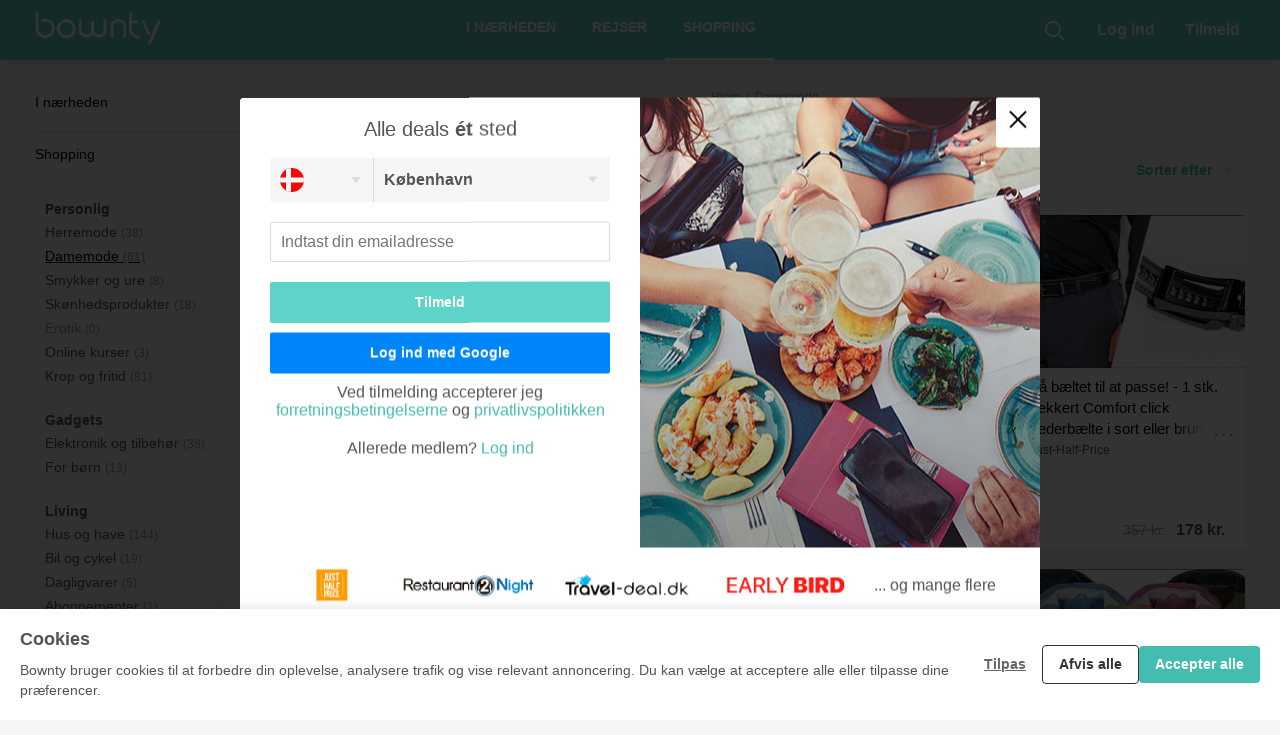

--- FILE ---
content_type: text/html; charset=utf-8
request_url: https://deal24.bownty.com/damemode
body_size: 36514
content:
<!DOCTYPE html><html lang="en"><head>
  <meta charset="utf-8">
  <title>Damemode - Bownty</title>

  <base href="/">

  <meta name="viewport" content="viewport-fit=cover, width=device-width, initial-scale=1.0, minimum-scale=1.0, maximum-scale=1.0, user-scalable=no">
  <meta name="format-detection" content="telephone=no">
  <meta name="msapplication-tap-highlight" content="no">
  <meta name="description" content="Bownty indsamler alle tilbud i kategorien &quot;Damemode&quot;. Få et overblik over alle de bedste tilbud - spar op til 80% i dag!">
  <link href="https://www.google-analytics.com" rel="preconnect" crossorigin="">
  <link href="https://connect.facebook.net" rel="preconnect" crossorigin="">


  <!-- add to homescreen for ios -->
  <meta name="apple-mobile-web-app-capable" content="yes">
  <meta name="apple-mobile-web-app-status-bar-style" content="black">

  <link rel="apple-touch-icon" sizes="144x144" href="/assets/img/apple-touch-icon-144x144-precomposed.png">
  <link rel="apple-touch-icon" sizes="114x114" href="/assets/img/apple-touch-icon-114x114-precomposed.png">
  <link rel="apple-touch-icon" sizes="72x72" href="/assets/img/apple-touch-icon-72x72-precomposed.png">
  <link rel="apple-touch-icon" href="/assets/img/apple-touch-icon-57x57-precomposed.png">
  <link rel="shortcut icon" href="/assets/img/apple-touch-icon-57x57-precomposed.png">

  <link rel="manifest" href="manifest.webmanifest">
  <meta name="theme-color" content="#1976d2">
<link rel="stylesheet" href="styles.c39ab3d981a851163a6d.css"><style ng-transition="app-root">[_nghost-sc51] {
      box-sizing: border-box;
      display: block;
      position: relative;
      height: 100%;
      width: 100%;
      overflow: hidden;
    }

    .ng-sidebar__backdrop[_ngcontent-sc51] {
      position: absolute;
      top: 0;
      bottom: 0;
      left: 0;
      right: 0;
      background: #000;
      opacity: 0.75;
      pointer-events: auto;
      z-index: 1;
    }

    .ng-sidebar__content[_ngcontent-sc51] {
      -webkit-overflow-scrolling: touch;
      overflow: auto;
      position: absolute;
      top: 0;
      bottom: 0;
      left: 0;
      right: 0;
    }

    .ng-sidebar__content--animate[_ngcontent-sc51] {
      -webkit-transition: -webkit-transform 0.3s cubic-bezier(0, 0, 0.3, 1), padding 0.3s cubic-bezier(0, 0, 0.3, 1);
      transition: transform 0.3s cubic-bezier(0, 0, 0.3, 1), padding 0.3s cubic-bezier(0, 0, 0.3, 1);
    }</style><style ng-transition="app-root">.ng-sidebar[_ngcontent-sc52] {
      -webkit-overflow-scrolling: touch;
      overflow: auto;
      pointer-events: auto;
      position: absolute;
      touch-action: auto;
      will-change: initial;
      z-index: 2;
    }

    .ng-sidebar--left[_ngcontent-sc52] {
      bottom: 0;
      left: 0;
      top: 0;
    }

    .ng-sidebar--right[_ngcontent-sc52] {
      bottom: 0;
      right: 0;
      top: 0;
    }

    .ng-sidebar--top[_ngcontent-sc52] {
      left: 0;
      right: 0;
      top: 0;
    }

    .ng-sidebar--bottom[_ngcontent-sc52] {
      bottom: 0;
      left: 0;
      right: 0;
    }

    .ng-sidebar--inert[_ngcontent-sc52] {
      pointer-events: none;
      touch-action: none;
      will-change: transform;
    }

    .ng-sidebar--animate[_ngcontent-sc52] {
      -webkit-transition: -webkit-transform 0.3s cubic-bezier(0, 0, 0.3, 1);
      transition: transform 0.3s cubic-bezier(0, 0, 0.3, 1);
    }</style><style ng-transition="app-root">@media (max-width:0){.nova-hide-xs-down[_ngcontent-sc56]{display:none!important}}@media (min-width:0){.nova-hide-xs-up[_ngcontent-sc56]{display:none!important}}@media (max-width:480px){.nova-hide-sm-down[_ngcontent-sc56]{display:none!important}}@media (min-width:480px){.nova-hide-sm-up[_ngcontent-sc56]{display:none!important}}@media (max-width:730px){.nova-hide-md-down[_ngcontent-sc56]{display:none!important}}@media (min-width:730px){.nova-hide-md-up[_ngcontent-sc56]{display:none!important}}@media (max-width:980px){.nova-hide-lg-down[_ngcontent-sc56]{display:none!important}}@media (min-width:980px){.nova-hide-lg-up[_ngcontent-sc56]{display:none!important}}@media (max-width:1250px){.nova-hide-xl-down[_ngcontent-sc56]{display:none!important}}@media (min-width:1250px){.nova-hide-xl-up[_ngcontent-sc56]{display:none!important}}[_nghost-sc56]{height:100%;padding:10px 20px;width:80vw;display:block;background:#fff;overflow:scroll}[_nghost-sc56]   .home[_ngcontent-sc56]{width:100%;padding:20px 0 10px;display:inline-block;outline:none;font-size:.875rem;color:var(--nova-grey)}[_nghost-sc56]   .home[_ngcontent-sc56]:active, [_nghost-sc56]   .home[_ngcontent-sc56]:hover{color:var(--color-primary-shade)}[_nghost-sc56]   nova-icon[_ngcontent-sc56]{position:absolute;top:10px;right:10px}[_nghost-sc56]   app-cat-menu[_ngcontent-sc56]{padding-bottom:5rem}</style><style ng-transition="app-root">@media (max-width:0){.nova-hide-xs-down[_ngcontent-sc57]{display:none!important}}@media (min-width:0){.nova-hide-xs-up[_ngcontent-sc57]{display:none!important}}@media (max-width:480px){.nova-hide-sm-down[_ngcontent-sc57]{display:none!important}}@media (min-width:480px){.nova-hide-sm-up[_ngcontent-sc57]{display:none!important}}@media (max-width:730px){.nova-hide-md-down[_ngcontent-sc57]{display:none!important}}@media (min-width:730px){.nova-hide-md-up[_ngcontent-sc57]{display:none!important}}@media (max-width:980px){.nova-hide-lg-down[_ngcontent-sc57]{display:none!important}}@media (min-width:980px){.nova-hide-lg-up[_ngcontent-sc57]{display:none!important}}@media (max-width:1250px){.nova-hide-xl-down[_ngcontent-sc57]{display:none!important}}@media (min-width:1250px){.nova-hide-xl-up[_ngcontent-sc57]{display:none!important}}@-webkit-keyframes menu-open{0%{opacity:0;margin-top:-10px;transform:scale(.98)}50%{opacity:0;margin-top:-10px;transform:translateX(-50%) scale(.98)}to{opacity:1;margin-top:0;transform:translateX(-50%) scale(1)}}@keyframes menu-open{0%{opacity:0;margin-top:-10px;transform:scale(.98)}50%{opacity:0;margin-top:-10px;transform:translateX(-50%) scale(.98)}to{opacity:1;margin-top:0;transform:translateX(-50%) scale(1)}}@-webkit-keyframes user-info-open{0%{opacity:0;margin-top:-10px;transform:scale(.98)}50%{opacity:0;margin-top:-10px;transform:scale(.98)}to{opacity:1;margin-top:0;transform:scale(1)}}@keyframes user-info-open{0%{opacity:0;margin-top:-10px;transform:scale(.98)}50%{opacity:0;margin-top:-10px;transform:scale(.98)}to{opacity:1;margin-top:0;transform:scale(1)}}[_nghost-sc57]{display:block;height:110px;position:fixed;top:0;z-index:3;width:100%;background-color:var(--header-bg-color);color:var(--header-color);--color:var(--header-color);max-height:110px;min-height:var(--headerbar-height);box-shadow:0 5px 20px 0 rgba(0,0,0,.1)}@media only screen and (min-width:45.625em){[_nghost-sc57]{height:60px}}[_nghost-sc57]   .fixed[_ngcontent-sc57]{padding:0 10px;display:flex;flex-direction:row;align-items:center;flex-wrap:wrap}[_nghost-sc57]   .menu-button[_ngcontent-sc57]{cursor:pointer;flex:0 1 auto;margin-right:1rem}[_nghost-sc57]   .logo[_ngcontent-sc57]{flex:1 1 auto;justify-content:flex-start}[_nghost-sc57]   .logo[_ngcontent-sc57]   a[_ngcontent-sc57]{line-height:50px}[_nghost-sc57]   .logo[_ngcontent-sc57]   a[_ngcontent-sc57]   svg[_ngcontent-sc57]{vertical-align:middle}[_nghost-sc57]   .right[_ngcontent-sc57]{flex:none;text-align:right}[_nghost-sc57]   #log_in_button[_ngcontent-sc57]   span[_ngcontent-sc57], [_nghost-sc57]   #sign_in_button[_ngcontent-sc57]{display:none}[_nghost-sc57]   #user_info_button[_ngcontent-sc57]{position:static}@media only screen and (min-width:45.625em){[_nghost-sc57]   #user_info_button[_ngcontent-sc57]{position:relative}}[_nghost-sc57]   #user_info[_ngcontent-sc57]{display:block;position:absolute;background-color:#fff;color:var(--nova-grey);z-index:2;width:100vw;left:0;right:0;font-weight:400;cursor:default;-webkit-animation:user-info-open .6s cubic-bezier(.175,.885,.32,1.275);animation:user-info-open .6s cubic-bezier(.175,.885,.32,1.275);box-shadow:0 5px 10px 0 rgba(0,0,0,.1);line-height:24px}[_nghost-sc57]   #user_info[_ngcontent-sc57]   p[_ngcontent-sc57]{font-size:.875rem;text-align:left;margin:10px 20px}[_nghost-sc57]   #user_info[_ngcontent-sc57]   .avatar[_ngcontent-sc57]{margin:20px;text-align:left}[_nghost-sc57]   #user_info[_ngcontent-sc57]   .avatar[_ngcontent-sc57]   img[_ngcontent-sc57]{width:60px;height:60px;display:inline-block}@media only screen and (min-width:30em){[_nghost-sc57]   #user_info[_ngcontent-sc57]{max-width:400px;min-width:240px;left:auto}}[_nghost-sc57]   svg[_ngcontent-sc57]{fill:none;stroke:var(--header-color)}[_nghost-sc57]   button[_ngcontent-sc57]{height:60px;background:none;outline:none;color:var(--header-color);line-height:60px;font-size:1rem;font-weight:700;padding:0 5px;transition-property:color,border}@media only screen and (min-width:45.625em){[_nghost-sc57]   button[_ngcontent-sc57]{padding:0 15px}}[_nghost-sc57]   button.is_active[_ngcontent-sc57], [_nghost-sc57]   button[_ngcontent-sc57]:hover{background:var(--header-hover-color)}[_nghost-sc57]   .verticals[_ngcontent-sc57]{width:100%;margin:0 10px;text-align:center}[_nghost-sc57]   .verticals[_ngcontent-sc57]   .vertical[_ngcontent-sc57]{color:var(--header-color);width:33.33333%;line-height:50px;display:inline-block;text-decoration:none;text-transform:uppercase;text-align:center;height:50px;font-size:.75rem;font-weight:600;letter-spacing:normal;border:2px solid transparent;border-left:0;border-right:0;transition:border .1s linear}@media only screen and (min-width:45.625em){[_nghost-sc57]   .verticals[_ngcontent-sc57]   .vertical[_ngcontent-sc57]{height:var(--headerbar-height);font-size:.875rem}}[_nghost-sc57]   .verticals[_ngcontent-sc57]   .vertical.active[_ngcontent-sc57], [_nghost-sc57]   .verticals[_ngcontent-sc57]   .vertical[_ngcontent-sc57]:hover{border-bottom-color:var(--header-color)}[_nghost-sc57]   .top_menu[_ngcontent-sc57]{display:none}@media only screen and (min-width:30em){[_nghost-sc57]   .menu-button[_ngcontent-sc57], [_nghost-sc57]   .right[_ngcontent-sc57]{width:33%}[_nghost-sc57]   .logo[_ngcontent-sc57]{text-align:center}}@media only screen and (min-width:45.625em){[_nghost-sc57]   .menu-button[_ngcontent-sc57]{display:none}[_nghost-sc57]   .logo[_ngcontent-sc57]{order:1;width:24%;flex:0 1 auto;justify-content:flex-start;padding-left:10px;text-align:left}[_nghost-sc57]   .verticals[_ngcontent-sc57]{order:2;flex:1 1 auto;width:auto}[_nghost-sc57]   .verticals[_ngcontent-sc57]   .vertical[_ngcontent-sc57]{width:auto;padding:0 18px}[_nghost-sc57]   .right[_ngcontent-sc57]{order:3;width:24%}[_nghost-sc57]   .right[_ngcontent-sc57]   button[_ngcontent-sc57]{padding:0 15px}[_nghost-sc57]   .top_menu[_ngcontent-sc57]{background-color:#fff;position:absolute;left:50%;transform:translateX(-50%);top:100%;padding:10px;white-space:nowrap;z-index:5;box-shadow:0 5px 10px 0 rgba(0,0,0,.1)}[_nghost-sc57]   .top_menu[_ngcontent-sc57]   .medium[_ngcontent-sc57]{display:inline-block;vertical-align:top;width:243px;padding:10px;text-align:left}[_nghost-sc57]   .top_menu[_ngcontent-sc57]   .medium[_ngcontent-sc57] > a[_ngcontent-sc57]{display:block;text-decoration:none}[_nghost-sc57]   .top_menu[_ngcontent-sc57]   .medium[_ngcontent-sc57]   img[_ngcontent-sc57]{padding-bottom:20px;width:100%}[_nghost-sc57]   .top_menu[_ngcontent-sc57]   .medium[_ngcontent-sc57]   h2[_ngcontent-sc57]{margin:0;font-size:1.25rem;padding:3px 10px;line-height:26px;font-weight:700;color:var(--nova-grey);text-decoration:none;white-space:normal}[_nghost-sc57]   .top_menu[_ngcontent-sc57]   .medium[_ngcontent-sc57]   h2[_ngcontent-sc57]:hover{color:var(--color-primary-shade)}[_nghost-sc57]   .top_menu[_ngcontent-sc57]   .medium[_ngcontent-sc57]   .child_cat[_ngcontent-sc57]{padding:3px 10px;font-size:.875rem;color:var(--nova-grey);line-height:17px;display:block;text-decoration:none}[_nghost-sc57]   .top_menu[_ngcontent-sc57]   .medium[_ngcontent-sc57]   .child_cat[_ngcontent-sc57]   span[_ngcontent-sc57]{font-size:.75rem;color:#9b9b9b}[_nghost-sc57]   .top_menu[_ngcontent-sc57]   .medium[_ngcontent-sc57]   .child_cat[_ngcontent-sc57]:hover{text-decoration:underline;color:var(--color-primary-shade)}}@media only screen and (min-width:45.625em) and (min-width:61.25em){[_nghost-sc57]   .right[_ngcontent-sc57]{width:auto;flex:1 1 auto}[_nghost-sc57]   .logo[_ngcontent-sc57], [_nghost-sc57]   .menu-button[_ngcontent-sc57]{width:27%}[_nghost-sc57]   #sign_in_button[_ngcontent-sc57]{display:inline-block}[_nghost-sc57]   #log_in_button[_ngcontent-sc57]   nova-icon[_ngcontent-sc57]{display:none}[_nghost-sc57]   #log_in_button[_ngcontent-sc57]   span[_ngcontent-sc57]{display:inline-block}}@media only screen and (min-width:45.625em){[_nghost-sc57]   .menu_30[_ngcontent-sc57]:hover ~ .top_menu.cat_30[_ngcontent-sc57], [_nghost-sc57]   .menu_31[_ngcontent-sc57]:hover ~ .top_menu.cat_31[_ngcontent-sc57], [_nghost-sc57]   .menu_32[_ngcontent-sc57]:hover ~ .top_menu.cat_32[_ngcontent-sc57]{display:block;-webkit-animation:menu-open .6s cubic-bezier(.175,.885,.32,1.275);animation:menu-open .6s cubic-bezier(.175,.885,.32,1.275)}}@media only screen and (min-width:45.625em){[_nghost-sc57]   .top_menu[_ngcontent-sc57]:hover{display:block}}[_nghost-sc57]   .search[_ngcontent-sc57]{display:none;position:absolute;z-index:1;top:60px;left:0;right:0;background-color:var(--color-primary)}[_nghost-sc57]   .search.is_open[_ngcontent-sc57]{display:block}[_nghost-sc57]   .search[_ngcontent-sc57]   .search_wrapper[_ngcontent-sc57]{height:50px;padding-left:10px;max-width:var(--fixed-width);margin:0 auto;display:flex;flex-direction:row;align-items:center}[_nghost-sc57]   .search[_ngcontent-sc57]   .search_wrapper[_ngcontent-sc57]   nova-icon[_ngcontent-sc57]{--color:var(--color-primary-contrast)}[_nghost-sc57]   .search[_ngcontent-sc57]   .search_wrapper[_ngcontent-sc57]   input[_ngcontent-sc57]{flex:1 0 auto;color:var(--color-primary-contrast);background:none;width:100%;border:0;outline:0;padding:10px}[_nghost-sc57]   .search[_ngcontent-sc57]   .search_wrapper[_ngcontent-sc57]   input[_ngcontent-sc57]::-webkit-input-placeholder{color:var(--color-primary-tint)}[_nghost-sc57]   .search[_ngcontent-sc57]   .search_wrapper[_ngcontent-sc57]   input[_ngcontent-sc57]::-moz-placeholder{color:var(--color-primary-tint)}[_nghost-sc57]   .search[_ngcontent-sc57]   .search_wrapper[_ngcontent-sc57]   input[_ngcontent-sc57]:-ms-input-placeholder{color:var(--color-primary-tint)}[_nghost-sc57]   .search[_ngcontent-sc57]   .search_wrapper[_ngcontent-sc57]   input[_ngcontent-sc57]:-moz-placeholder{color:var(--color-primary-tint)}</style><style ng-transition="app-root">[_nghost-sc17]{fill:var(--color);display:inline-block;vertical-align:middle}[_nghost-sc17], [_nghost-sc17]   img[_ngcontent-sc17], [_nghost-sc17]   svg[_ngcontent-sc17]{width:var(--icon-size,24px);height:var(--icon-size,24px);line-height:var(--icon-size,24px)}[_nghost-sc17]   svg[_ngcontent-sc17]:not(:root){overflow:hidden}</style><style ng-transition="app-root">@media (max-width:0){.nova-hide-xs-down[_ngcontent-sc55]{display:none!important}}@media (min-width:0){.nova-hide-xs-up[_ngcontent-sc55]{display:none!important}}@media (max-width:480px){.nova-hide-sm-down[_ngcontent-sc55]{display:none!important}}@media (min-width:480px){.nova-hide-sm-up[_ngcontent-sc55]{display:none!important}}@media (max-width:730px){.nova-hide-md-down[_ngcontent-sc55]{display:none!important}}@media (min-width:730px){.nova-hide-md-up[_ngcontent-sc55]{display:none!important}}@media (max-width:980px){.nova-hide-lg-down[_ngcontent-sc55]{display:none!important}}@media (min-width:980px){.nova-hide-lg-up[_ngcontent-sc55]{display:none!important}}@media (max-width:1250px){.nova-hide-xl-down[_ngcontent-sc55]{display:none!important}}@media (min-width:1250px){.nova-hide-xl-up[_ngcontent-sc55]{display:none!important}}[_nghost-sc55]{display:block}@media only screen and (min-width:45.625em){[_nghost-sc55]{padding:20px 0 20px 20px}}[_nghost-sc55]   .top_header[_ngcontent-sc55]{display:block;color:#000;font-size:.875rem;font-weight:400;padding:3px 0}[_nghost-sc55]   .top_header[_ngcontent-sc55], [_nghost-sc55]   a[_ngcontent-sc55]{text-decoration:none}[_nghost-sc55]   .top_header[_ngcontent-sc55]{line-height:25px;font-size:1rem;font-weight:700}@media only screen and (min-width:45.625em){[_nghost-sc55]   .top_header[_ngcontent-sc55]{font-size:.875rem;font-weight:400}}[_nghost-sc55]   .top_header[_ngcontent-sc55]   nova-icon[_ngcontent-sc55]{position:absolute;right:0;top:14.5px;transition:transform .2s cubic-bezier(0,1,0,1)}[_nghost-sc55]   .extra_links[_ngcontent-sc55]{margin-top:20px}[_nghost-sc55]   .accordion[_ngcontent-sc55]{border-bottom:1px solid var(--nova-light-grey);max-height:52px;padding-bottom:18px;overflow:hidden;transition:max-height .2s cubic-bezier(0,1,0,1)}[_nghost-sc55]   .accordion[_ngcontent-sc55]   .child_header[_ngcontent-sc55], [_nghost-sc55]   .accordion[_ngcontent-sc55]   .middle_header[_ngcontent-sc55], [_nghost-sc55]   .accordion[_ngcontent-sc55]   .top_header[_ngcontent-sc55]{display:block;cursor:pointer;position:relative}[_nghost-sc55]   .accordion[_ngcontent-sc55]   .top_header[_ngcontent-sc55]{padding:10px 0}[_nghost-sc55]   .accordion[_ngcontent-sc55]   .middle_header[_ngcontent-sc55]{font-size:.875rem;color:var(--nova-grey);padding:3px 0;margin-top:20px;font-weight:600;text-transform:none;line-height:17px}[_nghost-sc55]   .accordion[_ngcontent-sc55]   .middle_header[_ngcontent-sc55]   .icon-flag[_ngcontent-sc55]{vertical-align:middle;margin-right:1rem}[_nghost-sc55]   .accordion[_ngcontent-sc55]   .middle_header[_ngcontent-sc55]   .label[_ngcontent-sc55]{color:var(--color-primary);font-weight:400}[_nghost-sc55]   .accordion[_ngcontent-sc55]   .child_header[_ngcontent-sc55]{line-height:17px;font-size:.875rem;padding:3px 0;color:var(--nova-grey)}[_nghost-sc55]   .accordion[_ngcontent-sc55]   .child_header.current[_ngcontent-sc55], [_nghost-sc55]   .accordion[_ngcontent-sc55]   .child_header[_ngcontent-sc55]:hover{text-decoration:underline;color:#000}[_nghost-sc55]   .accordion[_ngcontent-sc55]   .child_header.inactive[_ngcontent-sc55]{text-decoration:none;color:var(--nova-middle-grey);cursor:text}[_nghost-sc55]   .accordion[_ngcontent-sc55]   .child_header[_ngcontent-sc55]   span[_ngcontent-sc55]{font-size:.75rem;color:var(--nova-middle-grey)}@media only screen and (min-width:45.625em){[_nghost-sc55]   .accordion[_ngcontent-sc55]   .child_header[_ngcontent-sc55], [_nghost-sc55]   .accordion[_ngcontent-sc55]   .middle_header[_ngcontent-sc55]{padding-left:10px}}[_nghost-sc55]   .accordion.open[_ngcontent-sc55]{max-height:1000px}[_nghost-sc55]   .accordion.open[_ngcontent-sc55]   .top_header[_ngcontent-sc55]{border-bottom:1px solid var(--nova-light-grey)}[_nghost-sc55]   .accordion.open[_ngcontent-sc55]   nova-icon[_ngcontent-sc55]{transform:rotate(90deg)}[_nghost-sc55]   a.current[_ngcontent-sc55]{text-decoration:underline}</style><style ng-transition="app-root">@media (max-width:0){.nova-hide-xs-down[_ngcontent-sc58]{display:none!important}}@media (min-width:0){.nova-hide-xs-up[_ngcontent-sc58]{display:none!important}}@media (max-width:480px){.nova-hide-sm-down[_ngcontent-sc58]{display:none!important}}@media (min-width:480px){.nova-hide-sm-up[_ngcontent-sc58]{display:none!important}}@media (max-width:730px){.nova-hide-md-down[_ngcontent-sc58]{display:none!important}}@media (min-width:730px){.nova-hide-md-up[_ngcontent-sc58]{display:none!important}}@media (max-width:980px){.nova-hide-lg-down[_ngcontent-sc58]{display:none!important}}@media (min-width:980px){.nova-hide-lg-up[_ngcontent-sc58]{display:none!important}}@media (max-width:1250px){.nova-hide-xl-down[_ngcontent-sc58]{display:none!important}}@media (min-width:1250px){.nova-hide-xl-up[_ngcontent-sc58]{display:none!important}}[_nghost-sc58]{display:block;color:var(--color);width:100%;position:fixed;bottom:0;left:0;z-index:9999}.cookie-banner[_ngcontent-sc58]{display:flex;flex-wrap:wrap;align-items:center;justify-content:space-between;gap:20px;padding:20px;background:#fff;box-shadow:0 -2px 10px rgba(0,0,0,.1)}@media (max-width:768px){.cookie-banner[_ngcontent-sc58]{flex-direction:column;align-items:flex-start}}.cookie-banner[_ngcontent-sc58]   .content[_ngcontent-sc58]{flex:1;min-width:300px}.cookie-banner[_ngcontent-sc58]   .content[_ngcontent-sc58]   .title[_ngcontent-sc58]{margin:0 0 10px;font-size:1.1em;font-weight:700}.cookie-banner[_ngcontent-sc58]   .content[_ngcontent-sc58]   p[_ngcontent-sc58]{margin:0;font-size:.9em;line-height:1.4}.cookie-banner[_ngcontent-sc58]   .actions[_ngcontent-sc58]{display:flex;gap:10px;align-items:center;flex-wrap:wrap}.cookie-banner[_ngcontent-sc58]   .actions[_ngcontent-sc58]   button[_ngcontent-sc58]{padding:8px 16px;border-radius:4px;border:none;cursor:pointer;font-weight:600;font-size:.9em;white-space:nowrap;transition:opacity .2s}.cookie-banner[_ngcontent-sc58]   .actions[_ngcontent-sc58]   button[_ngcontent-sc58]:hover{opacity:.8}.cookie-banner[_ngcontent-sc58]   .actions[_ngcontent-sc58]   .btn-text[_ngcontent-sc58]{background:transparent;text-decoration:underline;color:#666}.cookie-banner[_ngcontent-sc58]   .actions[_ngcontent-sc58]   .btn-outline[_ngcontent-sc58]{background:transparent;border:1px solid;color:#333}.cookie-banner[_ngcontent-sc58]   .actions[_ngcontent-sc58]   .btn-primary[_ngcontent-sc58]{background:var(--color-primary,#007bff);color:#fff}.cookie-settings[_ngcontent-sc58]{position:absolute;bottom:0;left:0;right:0;padding:20px;background:#fff;max-height:80vh;overflow-y:auto;box-shadow:0 -2px 20px rgba(0,0,0,.2)}.cookie-settings[_ngcontent-sc58]   .header[_ngcontent-sc58]{display:flex;justify-content:space-between;align-items:center;margin-bottom:20px}.cookie-settings[_ngcontent-sc58]   .header[_ngcontent-sc58]   h3[_ngcontent-sc58]{margin:0}.cookie-settings[_ngcontent-sc58]   .header[_ngcontent-sc58]   .close-btn[_ngcontent-sc58]{background:none;border:none;cursor:pointer;font-size:1.2em}.cookie-settings[_ngcontent-sc58]   .setting-item[_ngcontent-sc58]{display:flex;justify-content:space-between;align-items:flex-start;padding:15px 0;border-bottom:1px solid #eee}.cookie-settings[_ngcontent-sc58]   .setting-item[_ngcontent-sc58]   .info[_ngcontent-sc58]{padding-right:20px}.cookie-settings[_ngcontent-sc58]   .setting-item[_ngcontent-sc58]   .info[_ngcontent-sc58]   strong[_ngcontent-sc58]{display:block;margin-bottom:5px}.cookie-settings[_ngcontent-sc58]   .setting-item[_ngcontent-sc58]   .info[_ngcontent-sc58]   p[_ngcontent-sc58]{margin:0;font-size:.85em;color:#666}.cookie-settings[_ngcontent-sc58]   .setting-item[_ngcontent-sc58]   .toggle[_ngcontent-sc58]{position:relative;display:inline-block;width:40px;height:24px;flex-shrink:0}.cookie-settings[_ngcontent-sc58]   .setting-item[_ngcontent-sc58]   .toggle[_ngcontent-sc58]   input[_ngcontent-sc58]{opacity:0;width:0;height:0}.cookie-settings[_ngcontent-sc58]   .setting-item[_ngcontent-sc58]   .toggle[_ngcontent-sc58]   input[_ngcontent-sc58]:checked + .slider[_ngcontent-sc58]{background-color:var(--color-primary,#2196f3)}.cookie-settings[_ngcontent-sc58]   .setting-item[_ngcontent-sc58]   .toggle[_ngcontent-sc58]   input[_ngcontent-sc58]:checked + .slider[_ngcontent-sc58]:before{transform:translateX(16px)}.cookie-settings[_ngcontent-sc58]   .setting-item[_ngcontent-sc58]   .toggle[_ngcontent-sc58]   input[_ngcontent-sc58]:disabled + .slider[_ngcontent-sc58]{background-color:#ccc;opacity:.7;cursor:not-allowed}.cookie-settings[_ngcontent-sc58]   .setting-item[_ngcontent-sc58]   .toggle[_ngcontent-sc58]   .slider[_ngcontent-sc58]{position:absolute;cursor:pointer;top:0;left:0;right:0;bottom:0;background-color:#ccc;transition:.4s;border-radius:24px}.cookie-settings[_ngcontent-sc58]   .setting-item[_ngcontent-sc58]   .toggle[_ngcontent-sc58]   .slider[_ngcontent-sc58]:before{position:absolute;content:"";height:16px;width:16px;left:4px;bottom:4px;background-color:#fff;transition:.4s;border-radius:50%}.cookie-settings[_ngcontent-sc58]   .setting-item[_ngcontent-sc58]   .toggle[_ngcontent-sc58]   .slider.disabled[_ngcontent-sc58]{cursor:not-allowed;background-color:#999}.cookie-settings[_ngcontent-sc58]   .actions[_ngcontent-sc58]{margin-top:20px;display:flex;justify-content:space-between;align-items:center;flex-wrap:wrap;gap:15px}.cookie-settings[_ngcontent-sc58]   .actions[_ngcontent-sc58]   a[_ngcontent-sc58]{color:#666;font-size:.9em}.cookie-settings[_ngcontent-sc58]   .actions[_ngcontent-sc58]   .buttons[_ngcontent-sc58]{display:flex;gap:10px}.cookie-settings[_ngcontent-sc58]   .actions[_ngcontent-sc58]   button[_ngcontent-sc58]{padding:8px 16px;border-radius:4px;border:none;cursor:pointer;font-weight:600}.cookie-settings[_ngcontent-sc58]   .actions[_ngcontent-sc58]   .btn-outline[_ngcontent-sc58]{background:transparent;border:1px solid #ccc}.cookie-settings[_ngcontent-sc58]   .actions[_ngcontent-sc58]   .btn-primary[_ngcontent-sc58]{background:var(--color-primary,#007bff);color:#fff}</style><style ng-transition="app-root">@media (max-width:0){.nova-hide-xs-down[_ngcontent-sc81]{display:none!important}}@media (min-width:0){.nova-hide-xs-up[_ngcontent-sc81]{display:none!important}}@media (max-width:480px){.nova-hide-sm-down[_ngcontent-sc81]{display:none!important}}@media (min-width:480px){.nova-hide-sm-up[_ngcontent-sc81]{display:none!important}}@media (max-width:730px){.nova-hide-md-down[_ngcontent-sc81]{display:none!important}}@media (min-width:730px){.nova-hide-md-up[_ngcontent-sc81]{display:none!important}}@media (max-width:980px){.nova-hide-lg-down[_ngcontent-sc81]{display:none!important}}@media (min-width:980px){.nova-hide-lg-up[_ngcontent-sc81]{display:none!important}}@media (max-width:1250px){.nova-hide-xl-down[_ngcontent-sc81]{display:none!important}}@media (min-width:1250px){.nova-hide-xl-up[_ngcontent-sc81]{display:none!important}}[_nghost-sc81]   app-cat-menu[_ngcontent-sc81]{display:none;float:left}[_nghost-sc81]   .deals_container[_ngcontent-sc81]{width:100%;float:left;--deal-width:100%}[_nghost-sc81]   .crumbs-item[_ngcontent-sc81]{padding-top:10px;text-align:center}[_nghost-sc81]   .bread-crumbs[_ngcontent-sc81]{list-style-type:none;padding-left:0;text-indent:0;margin-top:0;margin-bottom:0}[_nghost-sc81]   .bread-crumbs[_ngcontent-sc81]   li[_ngcontent-sc81]{float:left}[_nghost-sc81]   .bread-crumbs[_ngcontent-sc81] > li[_ngcontent-sc81] + li[_ngcontent-sc81]:before{content:"/";display:inline-block;margin-left:.5em;margin-right:.5em}[_nghost-sc81]   .l-inline-block[_ngcontent-sc81]{display:inline-block}[_nghost-sc81]   ul[_ngcontent-sc81]{margin-left:0;padding-left:30px;text-indent:-17px;list-style-position:inside}[_nghost-sc81]   .bread-crumbs__item[_ngcontent-sc81]{font-size:.75rem;color:#9b9b9b}[_nghost-sc81]   .deals_header[_ngcontent-sc81]   h1[_ngcontent-sc81], [_nghost-sc81]   .deals_header[_ngcontent-sc81]   h2[_ngcontent-sc81]{text-align:center;padding-left:0;padding-right:0}[_nghost-sc81]   .deals_header[_ngcontent-sc81]   h2[_ngcontent-sc81]{font-weight:400}[_nghost-sc81]   .deals[_ngcontent-sc81]{position:relative}[_nghost-sc81]   .deals.article_hide[_ngcontent-sc81]{overflow:hidden;max-height:calc(var(--deal-wrapper-height) * 3)}[_nghost-sc81]   .deals.article_hide[_ngcontent-sc81]   .hide_last_row[_ngcontent-sc81]{position:absolute;top:calc(var(--deal-wrapper-height) * 2);height:var(--deal-wrapper-height);width:100%}[_nghost-sc81]   .deals.article_hide[_ngcontent-sc81]   .hide_last_row[_ngcontent-sc81]:before{content:"";position:absolute;top:0;bottom:0;left:0;right:0;background-color:var(--nova-very-light-grey);filter:progid:DXImageTransform.Microsoft.Alpha(Opacity=70);opacity:.7;backdrop-filter:blur(1px);-webkit-backdrop-filter:blur(1px)}[_nghost-sc81]   .deals.article_hide[_ngcontent-sc81]   .hide_last_row[_ngcontent-sc81]   button[_ngcontent-sc81]{position:relative;top:50%;left:50%;transform:translate(-50%,-50%);font-size:1.25rem;padding:15px 45px}[_nghost-sc81]   .article[_ngcontent-sc81]{background-color:#fff;margin:10px;padding:20px}[_nghost-sc81]   .article[_ngcontent-sc81]   .intro[_ngcontent-sc81]{font-size:1.125rem}[_nghost-sc81]   .article[_ngcontent-sc81]   .content[_ngcontent-sc81]{margin:20px 0}@media only screen and (min-width:30em){[_nghost-sc81]   .deals_container[_ngcontent-sc81]{--deal-width:50%}}@media only screen and (min-width:45.625em){[_nghost-sc81]   app-cat-menu[_ngcontent-sc81]{display:block;float:left;width:33.3333333%}[_nghost-sc81]   .deals_header[_ngcontent-sc81]{margin-bottom:10px;padding:10px}[_nghost-sc81]   .deals_container[_ngcontent-sc81]{padding:10px;width:66.6666666%}[_nghost-sc81]   .article[_ngcontent-sc81]   .content[_ngcontent-sc81]{-moz-column-count:5;-ms-column-count:5;-o-column-count:5;-moz-column-width:200px;-ms-column-width:200px;-o-column-width:200px;columns:200px 5;-moz-column-gap:2em;-ms-column-gap:2em;-o-column-gap:2em;column-gap:2em}}@media only screen and (min-width:61.25em){[_nghost-sc81]   app-cat-menu[_ngcontent-sc81]{width:25%}[_nghost-sc81]   .deals_container[_ngcontent-sc81]{width:75%;--deal-width:33.33333%}}@media only screen and (min-width:78.125em){[_nghost-sc81]   app-cat-menu[_ngcontent-sc81]{width:20%}[_nghost-sc81]   .deals_container[_ngcontent-sc81]{width:80%;--deal-width:25%}}[_nghost-sc81]   cat-chooser[_ngcontent-sc81]{margin-left:20px;float:left}[_nghost-sc81]   sort-switcher[_ngcontent-sc81]{float:right;margin-right:15px}[_nghost-sc81]   .no-deals-message[_ngcontent-sc81]{margin-left:20px;margin-right:20px}[_nghost-sc81]   nova-spinner[_ngcontent-sc81]{position:absolute;left:50%;top:30%;font-size:4rem;transform:translateX(-50%)}@media only screen and (min-width:45.625em){[_nghost-sc81]   cat-chooser[_ngcontent-sc81]{display:none}[_nghost-sc81]   sort-switcher[_ngcontent-sc81]{margin-right:0}[_nghost-sc81]   .deals_header[_ngcontent-sc81]   h1[_ngcontent-sc81], [_nghost-sc81]   .deals_header[_ngcontent-sc81]   h2[_ngcontent-sc81]{text-align:left}[_nghost-sc81]   .deals_header[_ngcontent-sc81]   h2[_ngcontent-sc81]{float:left;line-height:40px;padding-top:0;padding-bottom:0}[_nghost-sc81]   .deals_header[_ngcontent-sc81]   a[_ngcontent-sc81]{cursor:pointer}}</style><style ng-transition="app-root">@media (max-width:0){.nova-hide-xs-down[_ngcontent-sc68]{display:none!important}}@media (min-width:0){.nova-hide-xs-up[_ngcontent-sc68]{display:none!important}}@media (max-width:480px){.nova-hide-sm-down[_ngcontent-sc68]{display:none!important}}@media (min-width:480px){.nova-hide-sm-up[_ngcontent-sc68]{display:none!important}}@media (max-width:730px){.nova-hide-md-down[_ngcontent-sc68]{display:none!important}}@media (min-width:730px){.nova-hide-md-up[_ngcontent-sc68]{display:none!important}}@media (max-width:980px){.nova-hide-lg-down[_ngcontent-sc68]{display:none!important}}@media (min-width:980px){.nova-hide-lg-up[_ngcontent-sc68]{display:none!important}}@media (max-width:1250px){.nova-hide-xl-down[_ngcontent-sc68]{display:none!important}}@media (min-width:1250px){.nova-hide-xl-up[_ngcontent-sc68]{display:none!important}}[_nghost-sc68]{display:block;min-height:100vh;padding-top:var(--full-header-height);display:flex;flex-direction:column}[_nghost-sc68]   .main[_ngcontent-sc68]{flex:1 1 auto}[_nghost-sc68]   footer-area[_ngcontent-sc68]{flex:0 1 auto}[_nghost-sc68]   .topbar[_ngcontent-sc68]{width:100%;min-height:60px;line-height:60px;text-align:center}[_nghost-sc68]   .topbar[_ngcontent-sc68]   div[_ngcontent-sc68]{display:inline-block}[_nghost-sc68]   .topbar[_ngcontent-sc68]   div[_ngcontent-sc68]   p[_ngcontent-sc68]{margin:0;display:inline!important}[_nghost-sc68]   .topbar[_ngcontent-sc68]   a.button[_ngcontent-sc68]{display:inline-block;color:var(--color-primary);background:none;border:2px solid hsla(0,0%,100%,.7);border-color:var(--color-primary);border-radius:2px;padding:5px 20px;line-height:17px;outline:none;text-transform:uppercase;font-weight:700;white-space:nowrap;font-size:.875rem;margin:5px 1rem;transition:background .3s cubic-bezier(.175,.885,.32,1.275);transition:border .3s cubic-bezier(.175,.885,.32,1.275)}[_nghost-sc68]   .topbar[_ngcontent-sc68]   a.button[_ngcontent-sc68]:hover{border-color:var(--color-primary);background:rgba(0,0,0,.3)}</style><style ng-transition="app-root">@media (max-width:0){.nova-hide-xs-down[_ngcontent-sc79]{display:none!important}}@media (min-width:0){.nova-hide-xs-up[_ngcontent-sc79]{display:none!important}}@media (max-width:480px){.nova-hide-sm-down[_ngcontent-sc79]{display:none!important}}@media (min-width:480px){.nova-hide-sm-up[_ngcontent-sc79]{display:none!important}}@media (max-width:730px){.nova-hide-md-down[_ngcontent-sc79]{display:none!important}}@media (min-width:730px){.nova-hide-md-up[_ngcontent-sc79]{display:none!important}}@media (max-width:980px){.nova-hide-lg-down[_ngcontent-sc79]{display:none!important}}@media (min-width:980px){.nova-hide-lg-up[_ngcontent-sc79]{display:none!important}}@media (max-width:1250px){.nova-hide-xl-down[_ngcontent-sc79]{display:none!important}}@media (min-width:1250px){.nova-hide-xl-up[_ngcontent-sc79]{display:none!important}}[_nghost-sc79]{display:block;position:relative}[_nghost-sc79]   button[_ngcontent-sc79]{outline:none;background:none;line-height:30px;padding:5px;transition:color .3s cubic-bezier(.175,.885,.32,1.275)}[_nghost-sc79]   button[_ngcontent-sc79]   nova-icon[_ngcontent-sc79]{--color:var(--nova-grey)}[_nghost-sc79]   button.is_open[_ngcontent-sc79], [_nghost-sc79]   button[_ngcontent-sc79]:hover{color:#5ed4c9}[_nghost-sc79]   button.is_open[_ngcontent-sc79]   nova-icon[_ngcontent-sc79]{--color:#5ed4c9}[_nghost-sc79]   button[_ngcontent-sc79]   nova-icon[_ngcontent-sc79]{--color:#dbdcdc;transition:transform .3s cubic-bezier(.175,.885,.32,1.275)}[_nghost-sc79]   button.is_open[_ngcontent-sc79]   nova-icon[_ngcontent-sc79]{transform:rotate(180deg)}[_nghost-sc79]   div[_ngcontent-sc79]{margin:0;left:0;right:0;width:100vw;max-width:100%;padding:20px;position:absolute;z-index:3;background:#fff;min-width:240px;box-shadow:0 5px 10px 0 rgba(0,0,0,.1);line-height:24px;-webkit-animation:pop-open .3s cubic-bezier(.175,.885,.32,1.275);animation:pop-open .3s cubic-bezier(.175,.885,.32,1.275)}[_nghost-sc79]   div[_ngcontent-sc79]   a[_ngcontent-sc79]{display:block;text-align:left;font-size:.875rem;color:var(--nova-grey);text-decoration:none;line-height:17px;padding:3px 0}[_nghost-sc79]   div[_ngcontent-sc79]   a[_ngcontent-sc79]   span[_ngcontent-sc79]{font-size:.75rem;color:#9b9b9b}[_nghost-sc79]   div[_ngcontent-sc79]   a[_ngcontent-sc79]:hover{color:var(--color-primary-shade);text-decoration:underline}[_nghost-sc79]   div[_ngcontent-sc79]   a.middle_header[_ngcontent-sc79]{font-weight:700;margin-top:18px}[_nghost-sc79]   div[_ngcontent-sc79]   a.all[_ngcontent-sc79]{font-weight:600}</style><style ng-transition="app-root">@media (max-width:0){.nova-hide-xs-down[_ngcontent-sc80]{display:none!important}}@media (min-width:0){.nova-hide-xs-up[_ngcontent-sc80]{display:none!important}}@media (max-width:480px){.nova-hide-sm-down[_ngcontent-sc80]{display:none!important}}@media (min-width:480px){.nova-hide-sm-up[_ngcontent-sc80]{display:none!important}}@media (max-width:730px){.nova-hide-md-down[_ngcontent-sc80]{display:none!important}}@media (min-width:730px){.nova-hide-md-up[_ngcontent-sc80]{display:none!important}}@media (max-width:980px){.nova-hide-lg-down[_ngcontent-sc80]{display:none!important}}@media (min-width:980px){.nova-hide-lg-up[_ngcontent-sc80]{display:none!important}}@media (max-width:1250px){.nova-hide-xl-down[_ngcontent-sc80]{display:none!important}}@media (min-width:1250px){.nova-hide-xl-up[_ngcontent-sc80]{display:none!important}}[_nghost-sc80]{display:block}@media only screen and (min-width:30em){[_nghost-sc80]{position:relative}}[_nghost-sc80]   button[_ngcontent-sc80]{outline:none;background:none;line-height:30px;padding:5px;transition:color .3s cubic-bezier(.175,.885,.32,1.275)}[_nghost-sc80]   button[_ngcontent-sc80]   nova-icon[_ngcontent-sc80]{--color:var(--nova-grey)}[_nghost-sc80]   button.is_open[_ngcontent-sc80], [_nghost-sc80]   button[_ngcontent-sc80]:hover{color:var(--color-primary-tint)}[_nghost-sc80]   button.is_open[_ngcontent-sc80]   nova-icon[_ngcontent-sc80]{--color:var(--color-primary-tint)}[_nghost-sc80]   button[_ngcontent-sc80]   .medium[_ngcontent-sc80]{display:none}@media only screen and (min-width:45.625em){[_nghost-sc80]   button[_ngcontent-sc80]   .small[_ngcontent-sc80]{display:none}[_nghost-sc80]   button[_ngcontent-sc80]   .medium[_ngcontent-sc80]{display:inline}[_nghost-sc80]   button[_ngcontent-sc80]   nova-icon[_ngcontent-sc80]{--color:var(--nova-light-grey);transition:transform .3s cubic-bezier(.175,.885,.32,1.275)}[_nghost-sc80]   button.is_open[_ngcontent-sc80]   nova-icon[_ngcontent-sc80]{transform:rotate(180deg)}}[_nghost-sc80]   ul[_ngcontent-sc80]{margin:0;left:0;right:0;width:100vw;max-width:100%;position:absolute;z-index:2;background:#fff;min-width:240px;-webkit-padding-start:0;padding-inline-start:0;box-shadow:0 5px 10px 0 rgba(0,0,0,.1);line-height:24px;-webkit-animation:pop-open .3s cubic-bezier(.175,.885,.32,1.275);animation:pop-open .3s cubic-bezier(.175,.885,.32,1.275)}@media only screen and (min-width:30em){[_nghost-sc80]   ul[_ngcontent-sc80]{left:auto;max-width:400px}}[_nghost-sc80]   ul[_ngcontent-sc80]   li[_ngcontent-sc80]{text-align:left;font-size:.875rem;list-style-type:none;text-indent:0;cursor:pointer;color:var(--nova-grey);padding:10px 20px}[_nghost-sc80]   ul[_ngcontent-sc80]   li[_ngcontent-sc80]:hover{color:var(--color-primary-shade);background-color:var(--nova-very-light-grey)}</style><link rel="canonical" href="https://bownty.dk/damemode"><style ng-transition="app-root">@-webkit-keyframes sk-circleBounceDelay{0%,80%,to{transform:scale(0)}40%{transform:scale(1)}}@keyframes sk-circleBounceDelay{0%,80%,to{transform:scale(0)}40%{transform:scale(1)}}[_nghost-sc18]{display:inline-block;vertical-align:middle;width:1em;height:1em;transform:scale(1)}[_nghost-sc18], [_nghost-sc18]   sk-circle[_ngcontent-sc18]{position:relative}[_nghost-sc18]   .sk-circle[_ngcontent-sc18]   .sk-child[_ngcontent-sc18]{width:100%;height:100%;position:absolute;left:0;top:0}[_nghost-sc18]   .sk-circle[_ngcontent-sc18]   .sk-child[_ngcontent-sc18]:before{content:"";display:block;margin:0 auto;width:15%;height:15%;background-color:var(--spinner-color,#fff);border-radius:100%;-webkit-animation:sk-circleBounceDelay 1.2s ease-in-out infinite both;animation:sk-circleBounceDelay 1.2s ease-in-out infinite both}[_nghost-sc18]   .sk-circle[_ngcontent-sc18]   .sk-circle2[_ngcontent-sc18]{transform:rotate(30deg)}[_nghost-sc18]   .sk-circle[_ngcontent-sc18]   .sk-circle3[_ngcontent-sc18]{transform:rotate(60deg)}[_nghost-sc18]   .sk-circle[_ngcontent-sc18]   .sk-circle4[_ngcontent-sc18]{transform:rotate(90deg)}[_nghost-sc18]   .sk-circle[_ngcontent-sc18]   .sk-circle5[_ngcontent-sc18]{transform:rotate(120deg)}[_nghost-sc18]   .sk-circle[_ngcontent-sc18]   .sk-circle6[_ngcontent-sc18]{transform:rotate(150deg)}[_nghost-sc18]   .sk-circle[_ngcontent-sc18]   .sk-circle7[_ngcontent-sc18]{transform:rotate(180deg)}[_nghost-sc18]   .sk-circle[_ngcontent-sc18]   .sk-circle8[_ngcontent-sc18]{transform:rotate(210deg)}[_nghost-sc18]   .sk-circle[_ngcontent-sc18]   .sk-circle9[_ngcontent-sc18]{transform:rotate(240deg)}[_nghost-sc18]   .sk-circle[_ngcontent-sc18]   .sk-circle10[_ngcontent-sc18]{transform:rotate(270deg)}[_nghost-sc18]   .sk-circle[_ngcontent-sc18]   .sk-circle11[_ngcontent-sc18]{transform:rotate(300deg)}[_nghost-sc18]   .sk-circle[_ngcontent-sc18]   .sk-circle12[_ngcontent-sc18]{transform:rotate(330deg)}[_nghost-sc18]   .sk-circle[_ngcontent-sc18]   .sk-circle2[_ngcontent-sc18]:before{-webkit-animation-delay:-1.1s;animation-delay:-1.1s}[_nghost-sc18]   .sk-circle[_ngcontent-sc18]   .sk-circle3[_ngcontent-sc18]:before{-webkit-animation-delay:-1s;animation-delay:-1s}[_nghost-sc18]   .sk-circle[_ngcontent-sc18]   .sk-circle4[_ngcontent-sc18]:before{-webkit-animation-delay:-.9s;animation-delay:-.9s}[_nghost-sc18]   .sk-circle[_ngcontent-sc18]   .sk-circle5[_ngcontent-sc18]:before{-webkit-animation-delay:-.8s;animation-delay:-.8s}[_nghost-sc18]   .sk-circle[_ngcontent-sc18]   .sk-circle6[_ngcontent-sc18]:before{-webkit-animation-delay:-.7s;animation-delay:-.7s}[_nghost-sc18]   .sk-circle[_ngcontent-sc18]   .sk-circle7[_ngcontent-sc18]:before{-webkit-animation-delay:-.6s;animation-delay:-.6s}[_nghost-sc18]   .sk-circle[_ngcontent-sc18]   .sk-circle8[_ngcontent-sc18]:before{-webkit-animation-delay:-.5s;animation-delay:-.5s}[_nghost-sc18]   .sk-circle[_ngcontent-sc18]   .sk-circle9[_ngcontent-sc18]:before{-webkit-animation-delay:-.4s;animation-delay:-.4s}[_nghost-sc18]   .sk-circle[_ngcontent-sc18]   .sk-circle10[_ngcontent-sc18]:before{-webkit-animation-delay:-.3s;animation-delay:-.3s}[_nghost-sc18]   .sk-circle[_ngcontent-sc18]   .sk-circle11[_ngcontent-sc18]:before{-webkit-animation-delay:-.2s;animation-delay:-.2s}[_nghost-sc18]   .sk-circle[_ngcontent-sc18]   .sk-circle12[_ngcontent-sc18]:before{-webkit-animation-delay:-.1s;animation-delay:-.1s}</style><style ng-transition="app-root">@media (max-width:0){.nova-hide-xs-down[_ngcontent-sc67]{display:none!important}}@media (min-width:0){.nova-hide-xs-up[_ngcontent-sc67]{display:none!important}}@media (max-width:480px){.nova-hide-sm-down[_ngcontent-sc67]{display:none!important}}@media (min-width:480px){.nova-hide-sm-up[_ngcontent-sc67]{display:none!important}}@media (max-width:730px){.nova-hide-md-down[_ngcontent-sc67]{display:none!important}}@media (min-width:730px){.nova-hide-md-up[_ngcontent-sc67]{display:none!important}}@media (max-width:980px){.nova-hide-lg-down[_ngcontent-sc67]{display:none!important}}@media (min-width:980px){.nova-hide-lg-up[_ngcontent-sc67]{display:none!important}}@media (max-width:1250px){.nova-hide-xl-down[_ngcontent-sc67]{display:none!important}}@media (min-width:1250px){.nova-hide-xl-up[_ngcontent-sc67]{display:none!important}}[_nghost-sc67]{background:var(--color-primary-contrast);display:block}[_nghost-sc67]   .footer_nav[_ngcontent-sc67]{padding:10px;flex-direction:row;flex-wrap:wrap;display:flex}[_nghost-sc67]   .footer_nav[_ngcontent-sc67]   .block[_ngcontent-sc67]{flex:1 1 auto;width:50%;padding:10px}[_nghost-sc67]   .footer_nav[_ngcontent-sc67]   .block[_ngcontent-sc67]   h3[_ngcontent-sc67]{margin:16px 0;font-size:1rem;font-weight:700}[_nghost-sc67]   .footer_nav[_ngcontent-sc67]   .block[_ngcontent-sc67]   a[_ngcontent-sc67]{display:block;width:100%;font-size:.875rem;text-decoration:none;line-height:1.5}[_nghost-sc67]   .footer_nav[_ngcontent-sc67]   .block[_ngcontent-sc67]   a[_ngcontent-sc67]:hover{color:var(--color-primary-shade);text-decoration:underline}@media only screen and (min-width:30em){[_nghost-sc67]   .footer_nav[_ngcontent-sc67]   .block[_ngcontent-sc67]{width:33.3333%}[_nghost-sc67]   .footer_nav[_ngcontent-sc67]   .block.last[_ngcontent-sc67]{width:100%}[_nghost-sc67]   .footer_nav[_ngcontent-sc67]   .block.last[_ngcontent-sc67]   a[_ngcontent-sc67]{display:inline-block;margin:0 1rem 0 0;width:auto}}@media only screen and (min-width:45.625em){[_nghost-sc67]   .footer_nav[_ngcontent-sc67]   .block[_ngcontent-sc67], [_nghost-sc67]   .footer_nav[_ngcontent-sc67]   .block.last[_ngcontent-sc67]{width:25%}[_nghost-sc67]   .footer_nav[_ngcontent-sc67]   .block.last[_ngcontent-sc67]   a[_ngcontent-sc67]{display:block;margin:0;width:100%}}@media only screen and (min-width:61.25em){[_nghost-sc67]   .footer_nav[_ngcontent-sc67]   .block[_ngcontent-sc67], [_nghost-sc67]   .footer_nav[_ngcontent-sc67]   .block.last[_ngcontent-sc67]{width:20%}}[_nghost-sc67]   .footer_nav[_ngcontent-sc67]   .language[_ngcontent-sc67]{flex:1 1 auto;padding:10px;width:100%;text-align:center}[_nghost-sc67]   .footer_nav[_ngcontent-sc67]   .language[_ngcontent-sc67]   .language_switcher[_ngcontent-sc67]{display:inline-block;max-width:200px;margin:0 auto}@media only screen and (min-width:61.25em){[_nghost-sc67]   .footer_nav[_ngcontent-sc67]   .language[_ngcontent-sc67]{width:20%}}[_nghost-sc67]   .copyright[_ngcontent-sc67]{width:100%;margin:0 auto;text-align:center;font-size:.75rem;color:var(--nova-middle-grey);max-width:var(--fixed-width);border-top:1px solid var(--nova-very-light-grey);padding-top:22px;padding-bottom:50px}[_nghost-sc67]   .powered_by[_ngcontent-sc67]{background:url(/assets/img/appicons.png) -520px -1059px no-repeat;display:block;float:right;height:45px;margin-top:34px;width:113px}</style><style ng-transition="app-root">@media (max-width:0){.nova-hide-xs-down[_ngcontent-sc66]{display:none!important}}@media (min-width:0){.nova-hide-xs-up[_ngcontent-sc66]{display:none!important}}@media (max-width:480px){.nova-hide-sm-down[_ngcontent-sc66]{display:none!important}}@media (min-width:480px){.nova-hide-sm-up[_ngcontent-sc66]{display:none!important}}@media (max-width:730px){.nova-hide-md-down[_ngcontent-sc66]{display:none!important}}@media (min-width:730px){.nova-hide-md-up[_ngcontent-sc66]{display:none!important}}@media (max-width:980px){.nova-hide-lg-down[_ngcontent-sc66]{display:none!important}}@media (min-width:980px){.nova-hide-lg-up[_ngcontent-sc66]{display:none!important}}@media (max-width:1250px){.nova-hide-xl-down[_ngcontent-sc66]{display:none!important}}@media (min-width:1250px){.nova-hide-xl-up[_ngcontent-sc66]{display:none!important}}[_nghost-sc66]{display:inline-block;position:relative}[_nghost-sc66]   button[_ngcontent-sc66]{outline:none;background:none;line-height:24px;padding:10 20px;transition:color .3s cubic-bezier(.175,.885,.32,1.275)}[_nghost-sc66]   button[_ngcontent-sc66]   nova-icon[_ngcontent-sc66]{--color:var(--nova-grey)}[_nghost-sc66]   button.is_open[_ngcontent-sc66], [_nghost-sc66]   button[_ngcontent-sc66]:hover{color:var(--color-primary-tint)}[_nghost-sc66]   button.is_open[_ngcontent-sc66]   nova-icon[_ngcontent-sc66]{--color:var(--color-primary-tint)}[_nghost-sc66]   button[_ngcontent-sc66]   nova-icon[_ngcontent-sc66]{--color:var(--nova-light-grey);transition:transform .3s cubic-bezier(.175,.885,.32,1.275)}[_nghost-sc66]   button.is_open[_ngcontent-sc66]   nova-icon[_ngcontent-sc66]{transform:rotate(180deg)}[_nghost-sc66]   ul[_ngcontent-sc66]{margin:0;left:0;right:0;bottom:100%;width:100vw;max-width:100%;padding:0;position:absolute;z-index:3;background:#fff;min-width:240px;box-shadow:0 5px 10px 0 rgba(0,0,0,.1);line-height:24px;-webkit-animation:pop-open .3s cubic-bezier(.175,.885,.32,1.275);animation:pop-open .3s cubic-bezier(.175,.885,.32,1.275)}@media only screen and (min-width:30em){[_nghost-sc66]   ul[_ngcontent-sc66]{left:50%;margin-left:-120px;max-width:240px}}[_nghost-sc66]   ul[_ngcontent-sc66]   li[_ngcontent-sc66]{text-align:left;font-size:.875rem;list-style-type:none;text-indent:0;cursor:pointer;color:var(--nova-grey);padding:10px 20px;line-height:24px}[_nghost-sc66]   ul[_ngcontent-sc66]   li[_ngcontent-sc66]   img[_ngcontent-sc66]{display:inline-block;vertical-align:middle;margin-right:10px}[_nghost-sc66]   ul[_ngcontent-sc66]   li[_ngcontent-sc66]:hover{color:var(--color-primary-shade);background-color:var(--nova-very-light-grey)}</style><style ng-transition="app-root">@charset "UTF-8";@media (max-width:0){.nova-hide-xs-down[_ngcontent-sc72]{display:none!important}}@media (min-width:0){.nova-hide-xs-up[_ngcontent-sc72]{display:none!important}}@media (max-width:480px){.nova-hide-sm-down[_ngcontent-sc72]{display:none!important}}@media (min-width:480px){.nova-hide-sm-up[_ngcontent-sc72]{display:none!important}}@media (max-width:730px){.nova-hide-md-down[_ngcontent-sc72]{display:none!important}}@media (min-width:730px){.nova-hide-md-up[_ngcontent-sc72]{display:none!important}}@media (max-width:980px){.nova-hide-lg-down[_ngcontent-sc72]{display:none!important}}@media (min-width:980px){.nova-hide-lg-up[_ngcontent-sc72]{display:none!important}}@media (max-width:1250px){.nova-hide-xl-down[_ngcontent-sc72]{display:none!important}}@media (min-width:1250px){.nova-hide-xl-up[_ngcontent-sc72]{display:none!important}}[_nghost-sc72]{width:var(--deal-width);position:relative;max-width:100%;display:inline-block;vertical-align:top}[_nghost-sc72]   a.outer[_ngcontent-sc72]{min-height:375px;background:var(--color-primary-contrast);display:block;cursor:pointer;margin:5px 10px 15px;position:relative;text-align:left;overflow:hidden;border-radius:2px;box-shadow:0 3px 5px -2px rgba(0,0,0,.1);transition:box-shadow .1s ease}[_nghost-sc72]   a.outer[_ngcontent-sc72]:hover{box-shadow:0 5px 10px 0 rgba(0,0,0,.1)}@media only screen and (min-width:30em){[_nghost-sc72]   a.outer[_ngcontent-sc72]{min-height:334px}}[_nghost-sc72]   img[_ngcontent-sc72]{width:100%;min-height:153px;display:block}[_nghost-sc72]   .description[_ngcontent-sc72]{max-height:134px}[_nghost-sc72]   .description[_ngcontent-sc72]   .wrap[_ngcontent-sc72]{padding:8px 10px 2px;margin:0}[_nghost-sc72]   .description[_ngcontent-sc72]   .ellipsis[_ngcontent-sc72]{text-decoration:none;text-align:left;position:relative;max-height:63px;color:#000;display:block;overflow:hidden;line-height:21px;font-size:.9375rem;word-wrap:break-word;transition:max-height .3s ease-in-out}[_nghost-sc72]   .description[_ngcontent-sc72]   .ellipsis[_ngcontent-sc72]:after{content:"…";font-size:1.5em;position:absolute;bottom:0;right:0;text-align:right;width:60px;height:21px;line-height:21px;color:#9b9b9b;background:linear-gradient(90deg,hsla(0,0%,100%,0),#fff 50%)}[_nghost-sc72]   .description[_ngcontent-sc72]   .ellipsis[_ngcontent-sc72]:hover{z-index:1;min-height:42px;max-height:300px;background:#fff}[_nghost-sc72]   .description[_ngcontent-sc72]   .ellipsis[_ngcontent-sc72]:hover:after{display:none}[_nghost-sc72]   .description[_ngcontent-sc72]   .merchant[_ngcontent-sc72], [_nghost-sc72]   .description[_ngcontent-sc72]   .partner[_ngcontent-sc72]{font-size:.75rem;padding:0 10px;color:var(--nova-grey);text-decoration:none;display:block;line-height:1.5;vertical-align:middle}[_nghost-sc72]   .deal_footer[_ngcontent-sc72]{position:absolute;bottom:10px;padding-right:20px;text-align:right;right:0}[_nghost-sc72]   .deal_footer[_ngcontent-sc72]   .value[_ngcontent-sc72]{font-size:.875rem;position:relative;margin-left:10px;color:#9b9b9b;font-weight:400;margin-right:10px}[_nghost-sc72]   .deal_footer[_ngcontent-sc72]   .value[_ngcontent-sc72]:after{background:#9b9b9b;content:"";position:absolute;top:50%;left:0;width:100%;height:1px;transform:rotate(-7deg)}[_nghost-sc72]   .deal_footer[_ngcontent-sc72]   .price[_ngcontent-sc72], [_nghost-sc72]   .deal_footer[_ngcontent-sc72]   .savings[_ngcontent-sc72]{color:var(--nova-grey);font-size:1rem;font-weight:700}[_nghost-sc72]   .rating[_ngcontent-sc72]{font-weight:700;padding-right:3px;vertical-align:-15%}[_nghost-sc72]   .stars[_ngcontent-sc72]{position:relative;--icon-size:14px;display:inline-block;vertical-align:middle}[_nghost-sc72]   .stars[_ngcontent-sc72]   .filled_stars[_ngcontent-sc72]{position:absolute;width:var(--rating-width);white-space:nowrap;overflow:hidden}[_nghost-sc72]   .reviews[_ngcontent-sc72]{padding-left:3px;vertical-align:-15%;color:var(--nova-middle-grey)}.wide[_nghost-sc72]{width:100%}.wide[_nghost-sc72]   .agent_nudge[_ngcontent-sc72]{bottom:0}.wide[_nghost-sc72]   .agent_nudge[_ngcontent-sc72]   .nudge_con[_ngcontent-sc72]{min-height:100%}.wide[_nghost-sc72]   img[_ngcontent-sc72]{width:50%;float:left;margin-right:10px}.wide[_nghost-sc72]   .description[_ngcontent-sc72]   .ellipsis[_ngcontent-sc72]{font-size:.7375rem;line-height:16px;max-height:80px}.wide[_nghost-sc72]   .description[_ngcontent-sc72]   .ellipsis[_ngcontent-sc72]:after{all:initial}@media only screen and (min-width:61.25em){.wide[_nghost-sc72]   .description[_ngcontent-sc72]   .ellipsis[_ngcontent-sc72]:after{content:"…";font-size:1.5em;position:absolute;bottom:0;right:0;text-align:right;width:60px;height:21px;line-height:21px;color:#9b9b9b;background:linear-gradient(90deg,hsla(0,0%,100%,0),#fff 50%)}}.wide[_nghost-sc72]   .description[_ngcontent-sc72]   .merchant[_ngcontent-sc72]{font-size:.65rem}.wide[_nghost-sc72]   a.outer[_ngcontent-sc72]{margin:0;min-height:153px}.wide[_nghost-sc72]   a.outer[_ngcontent-sc72]   img[_ngcontent-sc72]{max-width:50%;width:auto;min-height:auto}@media only screen and (min-width:30em){.wide[_nghost-sc72]{min-height:0!important}}@media only screen and (min-width:61.25em){.wide[_nghost-sc72]   a.outer[_ngcontent-sc72]{margin:5px 10px 0}}@media only screen and (min-width:61.25em){.chosen[_nghost-sc72]   img[_ngcontent-sc72]{float:none!important;max-width:100%!important;width:100%!important}.chosen[_nghost-sc72]   .description[_ngcontent-sc72]{max-height:-webkit-fit-content!important;max-height:-moz-fit-content!important;max-height:fit-content!important}.chosen[_nghost-sc72]   .ellipsis[_ngcontent-sc72]{height:-webkit-fit-content!important;height:-moz-fit-content!important;height:fit-content!important;margin-bottom:15px}.chosen[_nghost-sc72]   .ellipsis[_ngcontent-sc72]:hover{z-index:0!important}.chosen[_nghost-sc72]   .merchant[_ngcontent-sc72], .chosen[_nghost-sc72]   .partner[_ngcontent-sc72]{max-width:50%;padding-bottom:10px!important}.chosen[_nghost-sc72]   .agent_nudge[_ngcontent-sc72]   .nudge_con[_ngcontent-sc72]{min-height:50%!important}}[_nghost-sc72]   .agent_nudge[_ngcontent-sc72]{--color:var(--color-primary-contrast);color:var(--color);position:absolute;top:5px;left:10px;right:10px;bottom:15px;border-radius:2px;overflow:hidden}[_nghost-sc72]   .agent_nudge[_ngcontent-sc72]:after{content:"";top:0;width:100%;height:100%;filter:progid:DXImageTransform.Microsoft.Alpha(Opacity=50);opacity:.5}[_nghost-sc72]   .agent_nudge[_ngcontent-sc72]   .nudge_con[_ngcontent-sc72], [_nghost-sc72]   .agent_nudge[_ngcontent-sc72]:after{position:absolute;left:0;background-color:var(--nova-orange)}[_nghost-sc72]   .agent_nudge[_ngcontent-sc72]   .nudge_con[_ngcontent-sc72]{z-index:1;text-align:center;margin-top:66.5217391304%;right:0;bottom:0;padding:15px 15px 50px;min-height:54.5%}[_nghost-sc72]   .agent_nudge[_ngcontent-sc72]   .nudge_con[_ngcontent-sc72]   button[_ngcontent-sc72]{position:absolute;bottom:10px;left:10px;right:10px;width:calc(100% - 20px)}[_nghost-sc72]   .agent_nudge[_ngcontent-sc72]   .nudge_con[_ngcontent-sc72]   h3[_ngcontent-sc72]{margin:8px 0;font-size:.9rem}[_nghost-sc72]   .agent_nudge[_ngcontent-sc72]   .nudge_con[_ngcontent-sc72]   div.get_message[_ngcontent-sc72]{font-size:.875rem}[_nghost-sc72]   .agent_nudge[_ngcontent-sc72]   .nudge_con[_ngcontent-sc72]   div.agent_signup[_ngcontent-sc72]{font-weight:700;font-size:1.3rem;margin-bottom:5px}[_nghost-sc72]   .agent_nudge[_ngcontent-sc72]   nova-icon[_ngcontent-sc72]{position:absolute;right:5px;top:5px;z-index:2;cursor:pointer}.double[_nghost-sc72]{width:calc(2 * var(--deal-width))}.double[_nghost-sc72]   picture.wide[_ngcontent-sc72]{display:none}@media only screen and (min-width:30em){.double[_nghost-sc72]   picture.normal[_ngcontent-sc72]{display:none}.double[_nghost-sc72]   picture.wide[_ngcontent-sc72]{display:block}.double[_nghost-sc72]   .agent_nudge[_ngcontent-sc72]   .nudge_con[_ngcontent-sc72]{margin-top:47.8382147838%;padding-right:30%;min-height:auto}.double[_nghost-sc72]   .agent_nudge[_ngcontent-sc72]   .nudge_con[_ngcontent-sc72]   button[_ngcontent-sc72]{position:absolute;bottom:50%;left:auto;right:10px;width:calc(30% - 20px);transform:translateY(50%)}.double[_nghost-sc72]   .agent_nudge[_ngcontent-sc72]   .nudge_con[_ngcontent-sc72]   div.get_message[_ngcontent-sc72]{font-size:1rem}.double[_nghost-sc72]   .agent_nudge[_ngcontent-sc72]   .nudge_con[_ngcontent-sc72]   div.agent_signup[_ngcontent-sc72]{display:none}}</style><style ng-transition="app-root">@media (max-width:0){.nova-hide-xs-down[_ngcontent-sc70]{display:none!important}}@media (min-width:0){.nova-hide-xs-up[_ngcontent-sc70]{display:none!important}}@media (max-width:480px){.nova-hide-sm-down[_ngcontent-sc70]{display:none!important}}@media (min-width:480px){.nova-hide-sm-up[_ngcontent-sc70]{display:none!important}}@media (max-width:730px){.nova-hide-md-down[_ngcontent-sc70]{display:none!important}}@media (min-width:730px){.nova-hide-md-up[_ngcontent-sc70]{display:none!important}}@media (max-width:980px){.nova-hide-lg-down[_ngcontent-sc70]{display:none!important}}@media (min-width:980px){.nova-hide-lg-up[_ngcontent-sc70]{display:none!important}}@media (max-width:1250px){.nova-hide-xl-down[_ngcontent-sc70]{display:none!important}}@media (min-width:1250px){.nova-hide-xl-up[_ngcontent-sc70]{display:none!important}}[_nghost-sc70]{cursor:pointer}</style></head>

<body>
  <svg ie-polyfilled="true" class="logo_svg" version="1.1" xmlns="http://www.w3.org/2000/svg" xlink="http://www.w3.org/1999/xlink" viewBox="0 0 90 25" style="display:none">
     <style>
      #logo path, #logo line{
        fill:none;
        stroke-width:2;
        stroke-linecap:round;
        stroke-miterlimit:10;
      }
    </style>
     <g id="logo">
       <path d="M1.397,1.552
       	c0.061,3.975,0.122,7.95,0.183,11.925c0.036,0.323,0.346,2.752,2.507,4.097c2.276,1.416,4.699,0.445,5.198,0.245
       	c0.397-0.159,3.056-1.279,3.73-4.158c0.553-2.36-0.625-4.206-0.795-4.464c-1.094-1.655-2.92-2.522-4.648-2.568
       	C6.484,6.598,5.62,6.901,5.128,7.117"></path>
       <path d="M41.147,8.156
       	c0,0.361,0,0.723,0,1.084c0,1.079,0,2.158,0,3.238c0,0.343,0,0.686,0,1.029c0,0.008,0,0.197,0,0.205c0,0.007,0,0.186,0,0.193
       	c-0.002,0.379-0.055,1.054-0.414,1.773c-0.588,1.18-1.591,1.667-1.949,1.835c-1.267,0.591-2.427,0.358-2.954,0.245
       	c-0.564-0.122-1.64-0.354-2.481-1.345c-0.603-0.711-0.808-1.484-0.886-1.896c0-2.548,0-5.096,0-7.644"></path>
       <path d="M41.147,8.095
       	c0,0.361,0,0.723,0,1.084c0,1.079,0,2.158,0,3.238c0,0.343,0,0.686,0,1.029c0,0.008,0,0.197,0,0.205c0,0.007,0,0.186,0,0.193
       	c0.002,0.379,0.057,1.054,0.422,1.773c0.6,1.18,1.625,1.667,1.991,1.835c1.293,0.591,2.478,0.358,3.016,0.245
       	c0.576-0.122,1.674-0.354,2.534-1.345c0.616-0.711,0.825-1.484,0.905-1.896c0-2.554,0-5.09,0-7.644"></path>
       <path d="M55.152,18.185
       	c0-2.242,0-4.485,0-6.727c-0.046-0.397-0.152-1.755,0.734-2.935c0.609-0.812,1.4-1.156,1.835-1.345
       	c1.059-0.461,1.976-0.438,2.202-0.428c0.37,0.016,1.23,0.063,2.14,0.612c0.189,0.114,0.817,0.512,1.345,1.284
       	c0.673,0.983,0.777,1.979,0.795,2.446v7.094"></path>
       <line x1="77.289" y1="7.361" x2="81.203" y2="16.29"></line>
       <line x1="88.603" y1="7.361" x2="81.814" y2="23.139"></line>
       <path d="M22.434,6.872
       	c3.072,0.177,5.496,2.638,5.626,5.565c0.141,3.154-2.417,6.055-5.687,6.054c-3.232-0.001-5.794-2.835-5.687-5.993
       	C16.788,9.478,19.305,6.963,22.434,6.872z"></path>
       <path d="M68.116,2.102
       	c0,1.88,0,3.76,0,5.639c0,1.524,0,3.049,0,4.573c-0.038,0.826-0.007,2.815,1.345,4.281c0.464,0.503,0.954,0.803,1.345,1.04
       	c1.479,0.893,2.908,1.144,3.792,1.223"></path>
       <line x1="68.3" y1="7.728" x2="73.008" y2="7.728"></line>
     </g>
  </svg>
  <app-root ng-version="11.0.2"><ng-sidebar-container _nghost-sc51=""><!----><ng-sidebar mode="slide" showbackdrop="true" closeonclickbackdrop="true" _nghost-sc52=""><aside _ngcontent-sc52="" role="complementary" class="ng-sidebar ng-sidebar--closed ng-sidebar--right ng-sidebar--slide ng-sidebar--inert ng-sidebar--animate" aria-hidden="true" style="webkit-transform:translateX(100%);transform:translateX(100%);"><app-menu _nghost-sc56=""><a _ngcontent-sc56="" class="home" href="/">Hjem</a><nova-icon _ngcontent-sc56="" name="close" _nghost-sc17=""><!----><!----><svg _ngcontent-sc17=""><use _ngcontent-sc17="" xlink:href="./assets/img/sprite.svg#icon-close"></use></svg><!----></nova-icon><app-cat-menu _ngcontent-sc56="" staticlinks="true" _nghost-sc55=""><div _ngcontent-sc55="" class="menu"><div _ngcontent-sc55="" class="accordion open"><a _ngcontent-sc55="" class="top_header">I nærheden<nova-icon _ngcontent-sc55="" name="slider_arrow_right" _nghost-sc17=""><!----><!----><svg _ngcontent-sc17=""><use _ngcontent-sc17="" xlink:href="./assets/img/sprite.svg#icon-slider_arrow_right"></use></svg><!----></nova-icon></a><a _ngcontent-sc55="" style.cursor="pointer" openlocations="" class="middle_header change_location"><img _ngcontent-sc55="" class="icon icon-flag" src="./assets/img/flags/opt_65.svg"><span _ngcontent-sc55="" class="location_name">København</span>&nbsp; <span _ngcontent-sc55="" class="label">(Skift)</span></a><!----><!----><a _ngcontent-sc55="" class="middle_header" href="/kobenhavn/krop-velvaere">Krop og velvære</a><a _ngcontent-sc55="" class="child_header" href="/kobenhavn/spa-massage">Spa og massage <span _ngcontent-sc55="">(50)</span><!----></a><!----><a _ngcontent-sc55="" class="child_header" href="/kobenhavn/skoenhedspleje">Skønhedspleje <span _ngcontent-sc55="">(98)</span><!----></a><!----><a _ngcontent-sc55="" class="child_header" href="/kobenhavn/frisoerer">Frisører <span _ngcontent-sc55="">(19)</span><!----></a><!----><a _ngcontent-sc55="" class="child_header inactive" href="/kobenhavn/fitness-traening">Fitness og træning <span _ngcontent-sc55="">(0)</span><!----></a><!----><a _ngcontent-sc55="" class="child_header inactive" href="/kobenhavn/kosmetiske-behandlinger">Kosmetiske behandlinger <span _ngcontent-sc55="">(0)</span><!----></a><!----><a _ngcontent-sc55="" class="child_header" href="/kobenhavn/sind-velvaere">Sind og velvære <span _ngcontent-sc55="">(45)</span><!----></a><!----><!----><!----><a _ngcontent-sc55="" class="middle_header" href="/kobenhavn/mad-drikke">Mad og drikke</a><a _ngcontent-sc55="" class="child_header" href="/kobenhavn/restauranter">Restauranter <span _ngcontent-sc55="">(76)</span><!----></a><!----><a _ngcontent-sc55="" class="child_header" href="/kobenhavn/kun-i-dag">Kun i dag <span _ngcontent-sc55="">(45)</span><!----></a><!----><a _ngcontent-sc55="" class="child_header" href="/kobenhavn/drinks-cocktails">Drinks og cocktails <span _ngcontent-sc55="">(1)</span><!----></a><!----><a _ngcontent-sc55="" class="child_header inactive" href="/kobenhavn/take-away">Take-away <span _ngcontent-sc55="">(0)</span><!----></a><!----><a _ngcontent-sc55="" class="child_header inactive" href="/kobenhavn/catering">Catering <span _ngcontent-sc55="">(0)</span><!----></a><!----><!----><!----><a _ngcontent-sc55="" class="middle_header" href="/kobenhavn/events-aktiviteter">Events og aktiviteter</a><a _ngcontent-sc55="" class="child_header" href="/kobenhavn/fotografi">Fotografi <span _ngcontent-sc55="">(4)</span><!----></a><!----><a _ngcontent-sc55="" class="child_header" href="/kobenhavn/udflugter-oplevelser">Udflugter og oplevelser <span _ngcontent-sc55="">(2)</span><!----></a><!----><a _ngcontent-sc55="" class="child_header inactive" href="/kobenhavn/koncerter-shows">Koncerter og shows <span _ngcontent-sc55="">(0)</span><!----></a><!----><a _ngcontent-sc55="" class="child_header" href="/kobenhavn/kurser">Kurser <span _ngcontent-sc55="">(2)</span><!----></a><!----><a _ngcontent-sc55="" class="child_header" href="/kobenhavn/sjov-for-boern">Sjov for børn <span _ngcontent-sc55="">(1)</span><!----></a><!----><!----><!----><!----></div><!----><!----><div _ngcontent-sc55="" class="accordion"><a _ngcontent-sc55="" class="top_header">Shopping<nova-icon _ngcontent-sc55="" name="slider_arrow_right" _nghost-sc17=""><!----><!----><svg _ngcontent-sc17=""><use _ngcontent-sc17="" xlink:href="./assets/img/sprite.svg#icon-slider_arrow_right"></use></svg><!----></nova-icon></a><!----><a _ngcontent-sc55="" class="middle_header" href="/personlig">Personlig</a><a _ngcontent-sc55="" class="child_header" href="/herremode">Herremode <span _ngcontent-sc55="">(38)</span><!----></a><!----><a _ngcontent-sc55="" class="child_header current" href="/damemode">Damemode <span _ngcontent-sc55="">(61)</span><!----></a><!----><a _ngcontent-sc55="" class="child_header" href="/smykker-ure">Smykker og ure <span _ngcontent-sc55="">(8)</span><!----></a><!----><a _ngcontent-sc55="" class="child_header" href="/skoenhedsprodukter">Skønhedsprodukter <span _ngcontent-sc55="">(18)</span><!----></a><!----><a _ngcontent-sc55="" class="child_header inactive" href="/erotik">Erotik <span _ngcontent-sc55="">(0)</span><!----></a><!----><a _ngcontent-sc55="" class="child_header" href="/online-kurser">Online kurser <span _ngcontent-sc55="">(3)</span><!----></a><!----><a _ngcontent-sc55="" class="child_header" href="/krop-fritid">Krop og fritid <span _ngcontent-sc55="">(81)</span><!----></a><!----><!----><!----><a _ngcontent-sc55="" class="middle_header" href="/gadgets">Gadgets</a><a _ngcontent-sc55="" class="child_header" href="/elektronik-tilbehoer">Elektronik og tilbehør <span _ngcontent-sc55="">(38)</span><!----></a><!----><a _ngcontent-sc55="" class="child_header" href="/for-boern">For børn <span _ngcontent-sc55="">(13)</span><!----></a><!----><!----><!----><a _ngcontent-sc55="" class="middle_header" href="/living">Living</a><a _ngcontent-sc55="" class="child_header" href="/hus-have">Hus og have <span _ngcontent-sc55="">(144)</span><!----></a><!----><a _ngcontent-sc55="" class="child_header" href="/bil-cykel">Bil og cykel <span _ngcontent-sc55="">(19)</span><!----></a><!----><a _ngcontent-sc55="" class="child_header" href="/dagligvarer">Dagligvarer <span _ngcontent-sc55="">(5)</span><!----></a><!----><a _ngcontent-sc55="" class="child_header" href="/abonnementer">Abonnementer <span _ngcontent-sc55="">(1)</span><!----></a><!----><a _ngcontent-sc55="" class="child_header" href="/til-kaeledyr">Til kæledyr <span _ngcontent-sc55="">(2)</span><!----></a><!----><!----><!----><!----></div><!----><!----><div _ngcontent-sc55="" class="accordion"><a _ngcontent-sc55="" class="top_header">Rejser<nova-icon _ngcontent-sc55="" name="slider_arrow_right" _nghost-sc17=""><!----><!----><svg _ngcontent-sc17=""><use _ngcontent-sc17="" xlink:href="./assets/img/sprite.svg#icon-slider_arrow_right"></use></svg><!----></nova-icon></a><!----><a _ngcontent-sc55="" class="middle_header" href="/rejser">Rejser</a><a _ngcontent-sc55="" class="child_header" href="/weekendferier">Weekendferier <span _ngcontent-sc55="">(460)</span><!----></a><!----><a _ngcontent-sc55="" class="child_header" href="/ferier">Ferier <span _ngcontent-sc55="">(81)</span><!----></a><!----><a _ngcontent-sc55="" class="child_header" href="/storbyferier">Storbyferier <span _ngcontent-sc55="">(89)</span><!----></a><!----><a _ngcontent-sc55="" class="child_header" href="/krydstogter">Krydstogter <span _ngcontent-sc55="">(4)</span><!----></a><!----><a _ngcontent-sc55="" class="child_header inactive" href="/skiferier">Skiferier <span _ngcontent-sc55="">(0)</span><!----></a><!----><a _ngcontent-sc55="" class="child_header" href="/eventrejser">Eventrejser <span _ngcontent-sc55="">(2)</span><!----></a><!----><!----><!----><!----></div><!----><!----><!----><!----><div _ngcontent-sc55="" class="accordion"><a _ngcontent-sc55="" class="top_header">Bownty<nova-icon _ngcontent-sc55="" name="slider_arrow_right" _nghost-sc17=""><!----><!----><svg _ngcontent-sc17=""><use _ngcontent-sc17="" xlink:href="./assets/img/sprite.svg#icon-slider_arrow_right"></use></svg><!----></nova-icon></a><a _ngcontent-sc55="" class="middle_header" href="/about">Om</a><a _ngcontent-sc55="" class="middle_header" href="/careers">Karriere</a><a _ngcontent-sc55="" class="middle_header" href="/howitwords">Hvordan fungerer det</a><a _ngcontent-sc55="" class="middle_header" href="/app">Mobil-app</a><a _ngcontent-sc55="" class="middle_header" href="/help">Hjælp</a></div><!----></div></app-cat-menu></app-menu></aside></ng-sidebar><div _ngcontent-sc51="" class="ng-sidebar__content ng-sidebar__content--animate" style="padding:0px 0px 0px 0px;webkit-transform:;transform:;height:;width:;"><div ng-sidebar-content=""><header-bar _nghost-sc57=""><div _ngcontent-sc57="" class="fixed"><nova-icon _ngcontent-sc57="" name="navigation_drawer" slot="icon-only" class="menu-button" _nghost-sc17=""><!----><!----><svg _ngcontent-sc17=""><use _ngcontent-sc17="" xlink:href="./assets/img/sprite.svg#icon-navigation_drawer"></use></svg><!----></nova-icon><a _ngcontent-sc57="" class="logo" href="/"><svg _ngcontent-sc57="" viewBox="0 0 90 25" height="35" style="height: 35px;"><use _ngcontent-sc57="" xlink:href="#logo"></use></svg></a><!----><!----><div _ngcontent-sc57="" class="right"><!----><button _ngcontent-sc57=""><nova-icon _ngcontent-sc57="" name="search" slot="icon-only" _nghost-sc17=""><!----><!----><svg _ngcontent-sc17=""><use _ngcontent-sc17="" xlink:href="./assets/img/sprite.svg#icon-search"></use></svg><!----></nova-icon></button><!----><button _ngcontent-sc57="" id="log_in_button" tabindex="0"><nova-icon _ngcontent-sc57="" name="account" slot="icon-only" _nghost-sc17=""><!----><!----><svg _ngcontent-sc17=""><use _ngcontent-sc17="" xlink:href="./assets/img/sprite.svg#icon-account"></use></svg><!----></nova-icon><span _ngcontent-sc57="">Log ind</span></button><!----><button _ngcontent-sc57="" id="sign_in_button" tabindex="0">Tilmeld</button><!----></div><div _ngcontent-sc57="" class="verticals"><a _ngcontent-sc57="" class="vertical menu_30" href="/kobenhavn"> I nærheden </a><a _ngcontent-sc57="" class="vertical menu_32" href="/top-rejser"> Rejser </a><a _ngcontent-sc57="" class="vertical menu_31 active" href="/shopping"> Shopping </a><div _ngcontent-sc57="" class="cat_30 top_menu"><div _ngcontent-sc57="" class="medium"><a _ngcontent-sc57="" href="/kobenhavn/krop-velvaere"><img _ngcontent-sc57="" loading="lazy" src="./assets/img/topcategories/1.jpg"><h2 _ngcontent-sc57="">Krop og velvære</h2></a><a _ngcontent-sc57="" class="child_cat" href="/kobenhavn/spa-massage">Spa og massage <span _ngcontent-sc57="">(50)</span></a><a _ngcontent-sc57="" class="child_cat" href="/kobenhavn/skoenhedspleje">Skønhedspleje <span _ngcontent-sc57="">(98)</span></a><a _ngcontent-sc57="" class="child_cat" href="/kobenhavn/frisoerer">Frisører <span _ngcontent-sc57="">(19)</span></a><a _ngcontent-sc57="" class="child_cat inactive" href="/kobenhavn/fitness-traening">Fitness og træning <span _ngcontent-sc57="">(0)</span></a><a _ngcontent-sc57="" class="child_cat inactive" href="/kobenhavn/kosmetiske-behandlinger">Kosmetiske behandlinger <span _ngcontent-sc57="">(0)</span></a><a _ngcontent-sc57="" class="child_cat" href="/kobenhavn/sind-velvaere">Sind og velvære <span _ngcontent-sc57="">(45)</span></a><!----></div><div _ngcontent-sc57="" class="medium"><a _ngcontent-sc57="" href="/kobenhavn/mad-drikke"><img _ngcontent-sc57="" loading="lazy" src="./assets/img/topcategories/2.jpg"><h2 _ngcontent-sc57="">Mad og drikke</h2></a><a _ngcontent-sc57="" class="child_cat" href="/kobenhavn/restauranter">Restauranter <span _ngcontent-sc57="">(76)</span></a><a _ngcontent-sc57="" class="child_cat" href="/kobenhavn/kun-i-dag">Kun i dag <span _ngcontent-sc57="">(45)</span></a><a _ngcontent-sc57="" class="child_cat" href="/kobenhavn/drinks-cocktails">Drinks og cocktails <span _ngcontent-sc57="">(1)</span></a><a _ngcontent-sc57="" class="child_cat inactive" href="/kobenhavn/take-away">Take-away <span _ngcontent-sc57="">(0)</span></a><a _ngcontent-sc57="" class="child_cat inactive" href="/kobenhavn/catering">Catering <span _ngcontent-sc57="">(0)</span></a><!----></div><div _ngcontent-sc57="" class="medium"><a _ngcontent-sc57="" href="/kobenhavn/events-aktiviteter"><img _ngcontent-sc57="" loading="lazy" src="./assets/img/topcategories/4.jpg"><h2 _ngcontent-sc57="">Events og aktiviteter</h2></a><a _ngcontent-sc57="" class="child_cat" href="/kobenhavn/fotografi">Fotografi <span _ngcontent-sc57="">(4)</span></a><a _ngcontent-sc57="" class="child_cat" href="/kobenhavn/udflugter-oplevelser">Udflugter og oplevelser <span _ngcontent-sc57="">(2)</span></a><a _ngcontent-sc57="" class="child_cat inactive" href="/kobenhavn/koncerter-shows">Koncerter og shows <span _ngcontent-sc57="">(0)</span></a><a _ngcontent-sc57="" class="child_cat" href="/kobenhavn/kurser">Kurser <span _ngcontent-sc57="">(2)</span></a><a _ngcontent-sc57="" class="child_cat" href="/kobenhavn/sjov-for-boern">Sjov for børn <span _ngcontent-sc57="">(1)</span></a><!----></div><!----></div><div _ngcontent-sc57="" class="cat_31 top_menu"><div _ngcontent-sc57="" class="medium"><a _ngcontent-sc57="" href="/personlig"><img _ngcontent-sc57="" loading="lazy" src="./assets/img/topcategories/3.jpg"><h2 _ngcontent-sc57="">Personlig</h2></a><a _ngcontent-sc57="" class="child_cat" href="/herremode">Herremode <span _ngcontent-sc57="">(38)</span></a><a _ngcontent-sc57="" class="child_cat" href="/damemode">Damemode <span _ngcontent-sc57="">(61)</span></a><a _ngcontent-sc57="" class="child_cat" href="/smykker-ure">Smykker og ure <span _ngcontent-sc57="">(8)</span></a><a _ngcontent-sc57="" class="child_cat" href="/skoenhedsprodukter">Skønhedsprodukter <span _ngcontent-sc57="">(18)</span></a><a _ngcontent-sc57="" class="child_cat inactive" href="/erotik">Erotik <span _ngcontent-sc57="">(0)</span></a><a _ngcontent-sc57="" class="child_cat" href="/online-kurser">Online kurser <span _ngcontent-sc57="">(3)</span></a><a _ngcontent-sc57="" class="child_cat" href="/krop-fritid">Krop og fritid <span _ngcontent-sc57="">(81)</span></a><!----></div><div _ngcontent-sc57="" class="medium"><a _ngcontent-sc57="" href="/gadgets"><img _ngcontent-sc57="" loading="lazy" src="./assets/img/topcategories/29.jpg"><h2 _ngcontent-sc57="">Gadgets</h2></a><a _ngcontent-sc57="" class="child_cat" href="/elektronik-tilbehoer">Elektronik og tilbehør <span _ngcontent-sc57="">(38)</span></a><a _ngcontent-sc57="" class="child_cat" href="/for-boern">For børn <span _ngcontent-sc57="">(13)</span></a><!----></div><div _ngcontent-sc57="" class="medium"><a _ngcontent-sc57="" href="/living"><img _ngcontent-sc57="" loading="lazy" src="./assets/img/topcategories/33.jpg"><h2 _ngcontent-sc57="">Living</h2></a><a _ngcontent-sc57="" class="child_cat" href="/hus-have">Hus og have <span _ngcontent-sc57="">(144)</span></a><a _ngcontent-sc57="" class="child_cat" href="/bil-cykel">Bil og cykel <span _ngcontent-sc57="">(19)</span></a><a _ngcontent-sc57="" class="child_cat" href="/dagligvarer">Dagligvarer <span _ngcontent-sc57="">(5)</span></a><a _ngcontent-sc57="" class="child_cat" href="/abonnementer">Abonnementer <span _ngcontent-sc57="">(1)</span></a><a _ngcontent-sc57="" class="child_cat" href="/til-kaeledyr">Til kæledyr <span _ngcontent-sc57="">(2)</span></a><!----></div><!----></div><div _ngcontent-sc57="" class="cat_32 top_menu"><div _ngcontent-sc57="" class="medium"><a _ngcontent-sc57="" href="/rejser"><img _ngcontent-sc57="" loading="lazy" src="./assets/img/topcategories/5.jpg"><h2 _ngcontent-sc57="">Rejser</h2></a><a _ngcontent-sc57="" class="child_cat" href="/weekendferier">Weekendferier <span _ngcontent-sc57="">(460)</span></a><a _ngcontent-sc57="" class="child_cat" href="/ferier">Ferier <span _ngcontent-sc57="">(81)</span></a><a _ngcontent-sc57="" class="child_cat" href="/storbyferier">Storbyferier <span _ngcontent-sc57="">(89)</span></a><a _ngcontent-sc57="" class="child_cat" href="/krydstogter">Krydstogter <span _ngcontent-sc57="">(4)</span></a><a _ngcontent-sc57="" class="child_cat inactive" href="/skiferier">Skiferier <span _ngcontent-sc57="">(0)</span></a><a _ngcontent-sc57="" class="child_cat" href="/eventrejser">Eventrejser <span _ngcontent-sc57="">(2)</span></a><!----></div><!----></div><!----></div><div _ngcontent-sc57="" class="search"><div _ngcontent-sc57="" class="search_wrapper"><nova-icon _ngcontent-sc57="" name="search" _nghost-sc17=""><!----><!----><svg _ngcontent-sc17=""><use _ngcontent-sc17="" xlink:href="./assets/img/sprite.svg#icon-search"></use></svg><!----></nova-icon><input _ngcontent-sc57="" value="" placeholder="Søg efter lokale aktiviteter, events, rejser og meget mere ..."></div></div></div></header-bar><router-outlet></router-outlet><app-category _nghost-sc81=""><app-page _ngcontent-sc81="" _nghost-sc68=""><!----><div _ngcontent-sc68="" class="main"><div _ngcontent-sc81="" class="fixed"><app-cat-menu _ngcontent-sc81="" staticlinks="false" _nghost-sc55=""><div _ngcontent-sc55="" class="menu"><div _ngcontent-sc55="" class="accordion"><a _ngcontent-sc55="" class="top_header">I nærheden<nova-icon _ngcontent-sc55="" name="slider_arrow_right" _nghost-sc17=""><!----><!----><svg _ngcontent-sc17=""><use _ngcontent-sc17="" xlink:href="./assets/img/sprite.svg#icon-slider_arrow_right"></use></svg><!----></nova-icon></a><a _ngcontent-sc55="" style.cursor="pointer" openlocations="" class="middle_header change_location"><img _ngcontent-sc55="" class="icon icon-flag" src="./assets/img/flags/opt_65.svg"><span _ngcontent-sc55="" class="location_name">København</span>&nbsp; <span _ngcontent-sc55="" class="label">(Skift)</span></a><!----><!----><a _ngcontent-sc55="" class="middle_header" href="/kobenhavn/krop-velvaere">Krop og velvære</a><a _ngcontent-sc55="" class="child_header" href="/kobenhavn/spa-massage">Spa og massage <span _ngcontent-sc55="">(50)</span><!----></a><!----><a _ngcontent-sc55="" class="child_header" href="/kobenhavn/skoenhedspleje">Skønhedspleje <span _ngcontent-sc55="">(98)</span><!----></a><!----><a _ngcontent-sc55="" class="child_header" href="/kobenhavn/frisoerer">Frisører <span _ngcontent-sc55="">(19)</span><!----></a><!----><a _ngcontent-sc55="" class="child_header inactive" href="/kobenhavn/fitness-traening">Fitness og træning <span _ngcontent-sc55="">(0)</span><!----></a><!----><a _ngcontent-sc55="" class="child_header inactive" href="/kobenhavn/kosmetiske-behandlinger">Kosmetiske behandlinger <span _ngcontent-sc55="">(0)</span><!----></a><!----><a _ngcontent-sc55="" class="child_header" href="/kobenhavn/sind-velvaere">Sind og velvære <span _ngcontent-sc55="">(45)</span><!----></a><!----><!----><!----><a _ngcontent-sc55="" class="middle_header" href="/kobenhavn/mad-drikke">Mad og drikke</a><a _ngcontent-sc55="" class="child_header" href="/kobenhavn/restauranter">Restauranter <span _ngcontent-sc55="">(76)</span><!----></a><!----><a _ngcontent-sc55="" class="child_header" href="/kobenhavn/kun-i-dag">Kun i dag <span _ngcontent-sc55="">(45)</span><!----></a><!----><a _ngcontent-sc55="" class="child_header" href="/kobenhavn/drinks-cocktails">Drinks og cocktails <span _ngcontent-sc55="">(1)</span><!----></a><!----><a _ngcontent-sc55="" class="child_header inactive" href="/kobenhavn/take-away">Take-away <span _ngcontent-sc55="">(0)</span><!----></a><!----><a _ngcontent-sc55="" class="child_header inactive" href="/kobenhavn/catering">Catering <span _ngcontent-sc55="">(0)</span><!----></a><!----><!----><!----><a _ngcontent-sc55="" class="middle_header" href="/kobenhavn/events-aktiviteter">Events og aktiviteter</a><a _ngcontent-sc55="" class="child_header" href="/kobenhavn/fotografi">Fotografi <span _ngcontent-sc55="">(4)</span><!----></a><!----><a _ngcontent-sc55="" class="child_header" href="/kobenhavn/udflugter-oplevelser">Udflugter og oplevelser <span _ngcontent-sc55="">(2)</span><!----></a><!----><a _ngcontent-sc55="" class="child_header inactive" href="/kobenhavn/koncerter-shows">Koncerter og shows <span _ngcontent-sc55="">(0)</span><!----></a><!----><a _ngcontent-sc55="" class="child_header" href="/kobenhavn/kurser">Kurser <span _ngcontent-sc55="">(2)</span><!----></a><!----><a _ngcontent-sc55="" class="child_header" href="/kobenhavn/sjov-for-boern">Sjov for børn <span _ngcontent-sc55="">(1)</span><!----></a><!----><!----><!----><!----></div><!----><!----><div _ngcontent-sc55="" class="accordion open"><a _ngcontent-sc55="" class="top_header">Shopping<nova-icon _ngcontent-sc55="" name="slider_arrow_right" _nghost-sc17=""><!----><!----><svg _ngcontent-sc17=""><use _ngcontent-sc17="" xlink:href="./assets/img/sprite.svg#icon-slider_arrow_right"></use></svg><!----></nova-icon></a><!----><a _ngcontent-sc55="" class="middle_header" href="/personlig">Personlig</a><a _ngcontent-sc55="" class="child_header" href="/herremode">Herremode <span _ngcontent-sc55="">(38)</span><!----></a><!----><a _ngcontent-sc55="" class="child_header current" href="/damemode">Damemode <span _ngcontent-sc55="">(61)</span><!----></a><!----><a _ngcontent-sc55="" class="child_header" href="/smykker-ure">Smykker og ure <span _ngcontent-sc55="">(8)</span><!----></a><!----><a _ngcontent-sc55="" class="child_header" href="/skoenhedsprodukter">Skønhedsprodukter <span _ngcontent-sc55="">(18)</span><!----></a><!----><a _ngcontent-sc55="" class="child_header inactive" href="/erotik">Erotik <span _ngcontent-sc55="">(0)</span><!----></a><!----><a _ngcontent-sc55="" class="child_header" href="/online-kurser">Online kurser <span _ngcontent-sc55="">(3)</span><!----></a><!----><a _ngcontent-sc55="" class="child_header" href="/krop-fritid">Krop og fritid <span _ngcontent-sc55="">(81)</span><!----></a><!----><!----><!----><a _ngcontent-sc55="" class="middle_header" href="/gadgets">Gadgets</a><a _ngcontent-sc55="" class="child_header" href="/elektronik-tilbehoer">Elektronik og tilbehør <span _ngcontent-sc55="">(38)</span><!----></a><!----><a _ngcontent-sc55="" class="child_header" href="/for-boern">For børn <span _ngcontent-sc55="">(13)</span><!----></a><!----><!----><!----><a _ngcontent-sc55="" class="middle_header" href="/living">Living</a><a _ngcontent-sc55="" class="child_header" href="/hus-have">Hus og have <span _ngcontent-sc55="">(144)</span><!----></a><!----><a _ngcontent-sc55="" class="child_header" href="/bil-cykel">Bil og cykel <span _ngcontent-sc55="">(19)</span><!----></a><!----><a _ngcontent-sc55="" class="child_header" href="/dagligvarer">Dagligvarer <span _ngcontent-sc55="">(5)</span><!----></a><!----><a _ngcontent-sc55="" class="child_header" href="/abonnementer">Abonnementer <span _ngcontent-sc55="">(1)</span><!----></a><!----><a _ngcontent-sc55="" class="child_header" href="/til-kaeledyr">Til kæledyr <span _ngcontent-sc55="">(2)</span><!----></a><!----><!----><!----><!----></div><!----><!----><div _ngcontent-sc55="" class="accordion"><a _ngcontent-sc55="" class="top_header">Rejser<nova-icon _ngcontent-sc55="" name="slider_arrow_right" _nghost-sc17=""><!----><!----><svg _ngcontent-sc17=""><use _ngcontent-sc17="" xlink:href="./assets/img/sprite.svg#icon-slider_arrow_right"></use></svg><!----></nova-icon></a><!----><a _ngcontent-sc55="" class="middle_header" href="/rejser">Rejser</a><a _ngcontent-sc55="" class="child_header" href="/weekendferier">Weekendferier <span _ngcontent-sc55="">(460)</span><!----></a><!----><a _ngcontent-sc55="" class="child_header" href="/ferier">Ferier <span _ngcontent-sc55="">(81)</span><!----></a><!----><a _ngcontent-sc55="" class="child_header" href="/storbyferier">Storbyferier <span _ngcontent-sc55="">(89)</span><!----></a><!----><a _ngcontent-sc55="" class="child_header" href="/krydstogter">Krydstogter <span _ngcontent-sc55="">(4)</span><!----></a><!----><a _ngcontent-sc55="" class="child_header inactive" href="/skiferier">Skiferier <span _ngcontent-sc55="">(0)</span><!----></a><!----><a _ngcontent-sc55="" class="child_header" href="/eventrejser">Eventrejser <span _ngcontent-sc55="">(2)</span><!----></a><!----><!----><!----><!----></div><!----><!----><!----><div _ngcontent-sc55="" class="extra_links"><a _ngcontent-sc55="" class="top_header" href="/kobenhavn/populaere">Populære</a><a _ngcontent-sc55="" class="top_header" href="/kobenhavn/nyheder">Nyheder</a></div><!----><!----></div></app-cat-menu><div _ngcontent-sc81="" infinitescroll="" class="deals_container"><div _ngcontent-sc81="" class="deals_header"><div _ngcontent-sc81="" class="crumbs-item"><ul _ngcontent-sc81="" class="bread-crumbs l-inline-block"><li _ngcontent-sc81="" class="bread-crumbs__item"><a _ngcontent-sc81="" href="/">Hjem</a></li><li _ngcontent-sc81="" class="bread-crumbs__item">Damemode</li></ul></div><!----><!----><h1 _ngcontent-sc81="" class="text-align-left">Damemode</h1><!----><!----><!----><!----><h2 _ngcontent-sc81="" class="text-align-left">Viser 61 deals</h2><!----><cat-chooser _ngcontent-sc81="" _nghost-sc79=""><button _ngcontent-sc79="" class=""><span _ngcontent-sc79="">Kategorier <nova-icon _ngcontent-sc79="" name="arrow_down" _nghost-sc17=""><!----><!----><svg _ngcontent-sc17=""><use _ngcontent-sc17="" xlink:href="./assets/img/sprite.svg#icon-arrow_down"></use></svg><!----></nova-icon></span></button><!----></cat-chooser><sort-switcher _ngcontent-sc81="" _nghost-sc80=""><button _ngcontent-sc80="" class=""><span _ngcontent-sc80="" class="medium">Sorter efter <nova-icon _ngcontent-sc80="" name="arrow_down" _nghost-sc17=""><!----><!----><svg _ngcontent-sc17=""><use _ngcontent-sc17="" xlink:href="./assets/img/sprite.svg#icon-arrow_down"></use></svg><!----></nova-icon></span><span _ngcontent-sc80="" class="small"><nova-icon _ngcontent-sc80="" name="sort" _nghost-sc17=""><!----><!----><svg _ngcontent-sc17=""><use _ngcontent-sc17="" xlink:href="./assets/img/sprite.svg#icon-sort"></use></svg><!----></nova-icon></span></button><!----></sort-switcher></div><!----><!----><!----><div _ngcontent-sc81="" class="deals"><deal _ngcontent-sc81="" _nghost-sc72="" href="/go/l139341913/s-web/?utm_source=web" class=""><a _ngcontent-sc72="" rel="nofollow" class="outer" href="/go/l139341913/s-web/?utm_source=web"><picture _ngcontent-sc72="" class="normal"><source _ngcontent-sc72="" type="image/webp" srcset="https://images.bownty.com/50879982/460x306.webp"><source _ngcontent-sc72="" type="image/jpeg" srcset="https://images.bownty.com/50879982/460x306.jpg"><img _ngcontent-sc72="" loading="lazy" src="https://images.bownty.com/50879982/460x306.jpeg" alt="LAGERSALG - TRØJER (HERRE). SPAR HELT OP TIL 83 % - Få smart og praktisk tøj til en brøkdel af prisen"></picture><!----><div _ngcontent-sc72="" class="description"><p _ngcontent-sc72="" class="wrap"><span _ngcontent-sc72="" class="ellipsis">LAGERSALG - TRØJER (HERRE). SPAR HELT OP TIL 83 % - Få smart og praktisk tøj til en brøkdel af prisen<!----><!----><!----></span></p><!----><sublink _ngcontent-sc72="" class="partner" _nghost-sc70="" tabindex="0">Downtown</sublink><!----><!----></div><div _ngcontent-sc72="" class="deal_footer"><!----><span _ngcontent-sc72="" class="value">1.195&nbsp;kr.</span><!----><span _ngcontent-sc72="" class="price">199&nbsp;kr.</span><!----></div></a><!----></deal><deal _ngcontent-sc81="" _nghost-sc72="" href="/go/l139342357/s-web/?utm_source=web" class=""><a _ngcontent-sc72="" rel="nofollow" class="outer" href="/go/l139342357/s-web/?utm_source=web"><picture _ngcontent-sc72="" class="normal"><source _ngcontent-sc72="" type="image/webp" srcset="https://images.bownty.com/50880005/460x306.webp"><source _ngcontent-sc72="" type="image/jpeg" srcset="https://images.bownty.com/50880005/460x306.jpg"><img _ngcontent-sc72="" loading="lazy" src="https://images.bownty.com/50880005/460x306.jpeg" alt="LAGERSALG - TRØJER (DAME). SPAR HELT OP TIL 78 % - Få smart og praktisk tøj til en brøkdel af prisen"></picture><!----><div _ngcontent-sc72="" class="description"><p _ngcontent-sc72="" class="wrap"><span _ngcontent-sc72="" class="ellipsis">LAGERSALG - TRØJER (DAME). SPAR HELT OP TIL 78 % - Få smart og praktisk tøj til en brøkdel af prisen<!----><!----><!----></span></p><!----><sublink _ngcontent-sc72="" class="partner" _nghost-sc70="" tabindex="0">Downtown</sublink><!----><!----></div><div _ngcontent-sc72="" class="deal_footer"><!----><span _ngcontent-sc72="" class="value">900&nbsp;kr.</span><!----><span _ngcontent-sc72="" class="price">199&nbsp;kr.</span><!----></div></a><!----></deal><deal _ngcontent-sc81="" _nghost-sc72="" href="/go/l133722228/s-web/?utm_source=web" class=""><a _ngcontent-sc72="" rel="nofollow" class="outer" href="/go/l133722228/s-web/?utm_source=web"><picture _ngcontent-sc72="" class="normal"><source _ngcontent-sc72="" type="image/webp" srcset="https://images.bownty.com/50608859/460x306.webp"><source _ngcontent-sc72="" type="image/jpeg" srcset="https://images.bownty.com/50608859/460x306.jpg"><img _ngcontent-sc72="" loading="lazy" src="https://images.bownty.com/50608859/460x306.jpeg" alt=" Fokus på din kropsholdning! - Kropskorrigerende BH med push up effekt og frontlukning. 1 eller 3 stk. Fås i flere farver og størrelser. Værdi op til kr. 929,- "></picture><!----><div _ngcontent-sc72="" class="description"><p _ngcontent-sc72="" class="wrap"><span _ngcontent-sc72="" class="ellipsis"> Fokus på din kropsholdning! - Kropskorrigerende BH med push up effekt og frontlukning. 1 eller 3 stk. Fås i flere farver og størrelser. Værdi op til kr. 929,- <!----><!----><!----></span></p><!----><sublink _ngcontent-sc72="" class="partner" _nghost-sc70="" tabindex="0">Just-Half-Price</sublink><!----><!----></div><div _ngcontent-sc72="" class="deal_footer"><!----><span _ngcontent-sc72="" class="value">369&nbsp;kr.</span><!----><span _ngcontent-sc72="" class="price">149&nbsp;kr.</span><!----></div></a><!----></deal><deal _ngcontent-sc81="" _nghost-sc72="" href="/go/l8543372/s-web/?utm_source=web" class=""><a _ngcontent-sc72="" rel="nofollow" class="outer" href="/go/l8543372/s-web/?utm_source=web"><picture _ngcontent-sc72="" class="normal"><source _ngcontent-sc72="" type="image/webp" srcset="https://images.bownty.com/50128109/460x306.webp"><source _ngcontent-sc72="" type="image/jpeg" srcset="https://images.bownty.com/50128109/460x306.jpg"><img _ngcontent-sc72="" loading="lazy" src="https://images.bownty.com/50128109/460x306.jpeg" alt=" Få bæltet til at passe! - 1 stk. lækkert Comfort click læderbælte i sort eller brun inkl. fragt, værdi kr. 357,- "></picture><!----><div _ngcontent-sc72="" class="description"><p _ngcontent-sc72="" class="wrap"><span _ngcontent-sc72="" class="ellipsis"> Få bæltet til at passe! - 1 stk. lækkert Comfort click læderbælte i sort eller brun inkl. fragt, værdi kr. 357,- <!----><!----><!----></span></p><!----><sublink _ngcontent-sc72="" class="partner" _nghost-sc70="" tabindex="0">Just-Half-Price</sublink><!----><!----></div><div _ngcontent-sc72="" class="deal_footer"><!----><span _ngcontent-sc72="" class="value">357&nbsp;kr.</span><!----><span _ngcontent-sc72="" class="price">178&nbsp;kr.</span><!----></div></a><!----></deal><deal _ngcontent-sc81="" _nghost-sc72="" href="/go/l8543011/s-web/?utm_source=web" class=""><a _ngcontent-sc72="" rel="nofollow" class="outer" href="/go/l8543011/s-web/?utm_source=web"><picture _ngcontent-sc72="" class="normal"><source _ngcontent-sc72="" type="image/webp" srcset="https://images.bownty.com/50127748/460x306.webp"><source _ngcontent-sc72="" type="image/jpeg" srcset="https://images.bownty.com/50127748/460x306.jpg"><img _ngcontent-sc72="" loading="lazy" src="https://images.bownty.com/50127748/460x306.jpeg" alt=" Flot badedragt i friske farver :) - 1 stk. badedragt med shapeffekt fra The 99 inspirations, værdi kr. 499,- "></picture><!----><div _ngcontent-sc72="" class="description"><p _ngcontent-sc72="" class="wrap"><span _ngcontent-sc72="" class="ellipsis"> Flot badedragt i friske farver :) - 1 stk. badedragt med shapeffekt fra The 99 inspirations, værdi kr. 499,- <!----><!----><!----></span></p><!----><sublink _ngcontent-sc72="" class="partner" _nghost-sc70="" tabindex="0">Just-Half-Price</sublink><!----><!----></div><div _ngcontent-sc72="" class="deal_footer"><!----><span _ngcontent-sc72="" class="value">499&nbsp;kr.</span><!----><span _ngcontent-sc72="" class="price">219&nbsp;kr.</span><!----></div></a><!----></deal><deal _ngcontent-sc81="" _nghost-sc72="" href="/go/l8542970/s-web/?utm_source=web" class=""><a _ngcontent-sc72="" rel="nofollow" class="outer" href="/go/l8542970/s-web/?utm_source=web"><picture _ngcontent-sc72="" class="normal"><source _ngcontent-sc72="" type="image/webp" srcset="https://images.bownty.com/50127707/460x306.webp"><source _ngcontent-sc72="" type="image/jpeg" srcset="https://images.bownty.com/50127707/460x306.jpg"><img _ngcontent-sc72="" loading="lazy" src="https://images.bownty.com/50127707/460x306.jpeg" alt=" Borte er de dage, hvor det var umuligt at bære en sommerkjole, uden at lårene gned mod hinanden! - 2 par blonde lårbånd fra The 99 Inspirations, værdi kr. 399,- "></picture><!----><div _ngcontent-sc72="" class="description"><p _ngcontent-sc72="" class="wrap"><span _ngcontent-sc72="" class="ellipsis"> Borte er de dage, hvor det var umuligt at bære en sommerkjole, uden at lårene gned mod hinanden! - 2 par blonde lårbånd fra The 99 Inspirations, værdi kr. 399,- <!----><!----><!----></span></p><!----><sublink _ngcontent-sc72="" class="partner" _nghost-sc70="" tabindex="0">Just-Half-Price</sublink><!----><!----></div><div _ngcontent-sc72="" class="deal_footer"><!----><span _ngcontent-sc72="" class="value">399&nbsp;kr.</span><!----><span _ngcontent-sc72="" class="price">129&nbsp;kr.</span><!----></div></a><!----></deal><deal _ngcontent-sc81="" _nghost-sc72="" href="/go/l8542937/s-web/?utm_source=web" class=""><a _ngcontent-sc72="" rel="nofollow" class="outer" href="/go/l8542937/s-web/?utm_source=web"><picture _ngcontent-sc72="" class="normal"><source _ngcontent-sc72="" type="image/webp" srcset="https://images.bownty.com/50127674/460x306.webp"><source _ngcontent-sc72="" type="image/jpeg" srcset="https://images.bownty.com/50127674/460x306.jpg"><img _ngcontent-sc72="" loading="lazy" src="https://images.bownty.com/50127674/460x306.jpeg" alt=" Overrask din kæreste med en sexet natkjole! - 1 stk. sexy natkjole fra The 99 inspirations, værdi kr. 409,- "></picture><!----><div _ngcontent-sc72="" class="description"><p _ngcontent-sc72="" class="wrap"><span _ngcontent-sc72="" class="ellipsis"> Overrask din kæreste med en sexet natkjole! - 1 stk. sexy natkjole fra The 99 inspirations, værdi kr. 409,- <!----><!----><!----></span></p><!----><sublink _ngcontent-sc72="" class="partner" _nghost-sc70="" tabindex="0">Just-Half-Price</sublink><!----><!----></div><div _ngcontent-sc72="" class="deal_footer"><!----><span _ngcontent-sc72="" class="value">409&nbsp;kr.</span><!----><span _ngcontent-sc72="" class="price">159&nbsp;kr.</span><!----></div></a><!----></deal><deal _ngcontent-sc81="" _nghost-sc72="" href="/go/l8542927/s-web/?utm_source=web" class=""><a _ngcontent-sc72="" rel="nofollow" class="outer" href="/go/l8542927/s-web/?utm_source=web"><picture _ngcontent-sc72="" class="normal"><source _ngcontent-sc72="" type="image/webp" srcset="https://images.bownty.com/50127664/460x306.webp"><source _ngcontent-sc72="" type="image/jpeg" srcset="https://images.bownty.com/50127664/460x306.jpg"><img _ngcontent-sc72="" loading="lazy" src="https://images.bownty.com/50127664/460x306.jpeg" alt=" Har du den rette påklædning til det danske vejr? - Vandtæt jakke med hætte fra The 99 inspirations, værdi kr. 819,- "></picture><!----><div _ngcontent-sc72="" class="description"><p _ngcontent-sc72="" class="wrap"><span _ngcontent-sc72="" class="ellipsis"> Har du den rette påklædning til det danske vejr? - Vandtæt jakke med hætte fra The 99 inspirations, værdi kr. 819,- <!----><!----><!----></span></p><!----><sublink _ngcontent-sc72="" class="partner" _nghost-sc70="" tabindex="0">Just-Half-Price</sublink><!----><!----></div><div _ngcontent-sc72="" class="deal_footer"><!----><span _ngcontent-sc72="" class="value">819&nbsp;kr.</span><!----><span _ngcontent-sc72="" class="price">309&nbsp;kr.</span><!----></div></a><!----></deal><deal _ngcontent-sc81="" _nghost-sc72="" href="/go/l8543002/s-web/?utm_source=web" class=""><a _ngcontent-sc72="" rel="nofollow" class="outer" href="/go/l8543002/s-web/?utm_source=web"><picture _ngcontent-sc72="" class="normal"><source _ngcontent-sc72="" type="image/webp" srcset="https://images.bownty.com/50127739/460x306.webp"><source _ngcontent-sc72="" type="image/jpeg" srcset="https://images.bownty.com/50127739/460x306.jpg"><img _ngcontent-sc72="" loading="lazy" src="https://images.bownty.com/50127739/460x306.jpeg" alt=" Absolut must-have i enhver kvindes garderobe!  - 1 stk. lang kimono, værdi kr. 479,- "></picture><!----><div _ngcontent-sc72="" class="description"><p _ngcontent-sc72="" class="wrap"><span _ngcontent-sc72="" class="ellipsis"> Absolut must-have i enhver kvindes garderobe!  - 1 stk. lang kimono, værdi kr. 479,- <!----><!----><!----></span></p><!----><sublink _ngcontent-sc72="" class="partner" _nghost-sc70="" tabindex="0">Just-Half-Price</sublink><!----><!----></div><div _ngcontent-sc72="" class="deal_footer"><!----><span _ngcontent-sc72="" class="value">479&nbsp;kr.</span><!----><span _ngcontent-sc72="" class="price">149&nbsp;kr.</span><!----></div></a><!----></deal><deal _ngcontent-sc81="" _nghost-sc72="" href="/go/l65140910/s-web/?utm_source=web" class=""><a _ngcontent-sc72="" rel="nofollow" class="outer" href="/go/l65140910/s-web/?utm_source=web"><picture _ngcontent-sc72="" class="normal"><source _ngcontent-sc72="" type="image/webp" srcset="https://images.bownty.com/50349140/460x306.webp"><source _ngcontent-sc72="" type="image/jpeg" srcset="https://images.bownty.com/50349140/460x306.jpg"><img _ngcontent-sc72="" loading="lazy" src="https://images.bownty.com/50349140/460x306.jpeg" alt=" Flotte polariserede solbriller UV400 - Pas godt på øjnene med et par flotte solbriller med optimal beskyttelse. Fås i flere modeller. Værdi kr. 289,- "></picture><!----><div _ngcontent-sc72="" class="description"><p _ngcontent-sc72="" class="wrap"><span _ngcontent-sc72="" class="ellipsis"> Flotte polariserede solbriller UV400 - Pas godt på øjnene med et par flotte solbriller med optimal beskyttelse. Fås i flere modeller. Værdi kr. 289,- <!----><!----><!----></span></p><!----><sublink _ngcontent-sc72="" class="partner" _nghost-sc70="" tabindex="0">Just-Half-Price</sublink><!----><!----></div><div _ngcontent-sc72="" class="deal_footer"><!----><span _ngcontent-sc72="" class="value">289&nbsp;kr.</span><!----><span _ngcontent-sc72="" class="price">119&nbsp;kr.</span><!----></div></a><!----></deal><deal _ngcontent-sc81="" _nghost-sc72="" href="/go/l87962334/s-web/?utm_source=web" class=""><a _ngcontent-sc72="" rel="nofollow" class="outer" href="/go/l87962334/s-web/?utm_source=web"><picture _ngcontent-sc72="" class="normal"><source _ngcontent-sc72="" type="image/webp" srcset="https://images.bownty.com/50419451/460x306.webp"><source _ngcontent-sc72="" type="image/jpeg" srcset="https://images.bownty.com/50419451/460x306.jpg"><img _ngcontent-sc72="" loading="lazy" src="https://images.bownty.com/50419451/460x306.jpeg" alt="Spar op til 70% hos Sportmaster. Se udsalget her:"></picture><!----><div _ngcontent-sc72="" class="description"><p _ngcontent-sc72="" class="wrap"><span _ngcontent-sc72="" class="ellipsis">Spar op til 70% hos Sportmaster. Se udsalget her:<!----><!----><!----></span></p><sublink _ngcontent-sc72="" class="merchant" _nghost-sc70="">  - Sportmaster<br _ngcontent-sc72=""><!----></sublink><!----><!----><!----></div><div _ngcontent-sc72="" class="deal_footer"><span _ngcontent-sc72="" class="savings">-70%</span><!----><!----><!----></div></a><!----></deal><deal _ngcontent-sc81="" _nghost-sc72="" href="/go/l8542974/s-web/?utm_source=web" class=""><a _ngcontent-sc72="" rel="nofollow" class="outer" href="/go/l8542974/s-web/?utm_source=web"><picture _ngcontent-sc72="" class="normal"><source _ngcontent-sc72="" type="image/webp" srcset="https://images.bownty.com/50127711/460x306.webp"><source _ngcontent-sc72="" type="image/jpeg" srcset="https://images.bownty.com/50127711/460x306.jpg"><img _ngcontent-sc72="" loading="lazy" src="https://images.bownty.com/50127711/460x306.jpeg" alt=" Skal denne fine kjole fra The 99 inspirations være din?  - 1 stk. kjole med flot grafisk print, fås i flere modeller og størrelser, værdi kr. 489,- "></picture><!----><div _ngcontent-sc72="" class="description"><p _ngcontent-sc72="" class="wrap"><span _ngcontent-sc72="" class="ellipsis"> Skal denne fine kjole fra The 99 inspirations være din?  - 1 stk. kjole med flot grafisk print, fås i flere modeller og størrelser, værdi kr. 489,- <!----><!----><!----></span></p><!----><sublink _ngcontent-sc72="" class="partner" _nghost-sc70="" tabindex="0">Just-Half-Price</sublink><!----><!----></div><div _ngcontent-sc72="" class="deal_footer"><!----><span _ngcontent-sc72="" class="value">489&nbsp;kr.</span><!----><span _ngcontent-sc72="" class="price">199&nbsp;kr.</span><!----></div></a><!----></deal><deal _ngcontent-sc81="" _nghost-sc72="" href="/go/l8542981/s-web/?utm_source=web" class=""><a _ngcontent-sc72="" rel="nofollow" class="outer" href="/go/l8542981/s-web/?utm_source=web"><picture _ngcontent-sc72="" class="normal"><source _ngcontent-sc72="" type="image/webp" srcset="https://images.bownty.com/50127718/460x306.webp"><source _ngcontent-sc72="" type="image/jpeg" srcset="https://images.bownty.com/50127718/460x306.jpg"><img _ngcontent-sc72="" loading="lazy" src="https://images.bownty.com/50127718/460x306.jpeg" alt=" Så er der lækkert nyt til garderoben! - 1 stk. Cardigan, værdi kr. 459,- "></picture><!----><div _ngcontent-sc72="" class="description"><p _ngcontent-sc72="" class="wrap"><span _ngcontent-sc72="" class="ellipsis"> Så er der lækkert nyt til garderoben! - 1 stk. Cardigan, værdi kr. 459,- <!----><!----><!----></span></p><!----><sublink _ngcontent-sc72="" class="partner" _nghost-sc70="" tabindex="0">Just-Half-Price</sublink><!----><!----></div><div _ngcontent-sc72="" class="deal_footer"><!----><span _ngcontent-sc72="" class="value">459&nbsp;kr.</span><!----><span _ngcontent-sc72="" class="price">159&nbsp;kr.</span><!----></div></a><!----></deal><deal _ngcontent-sc81="" _nghost-sc72="" href="/go/l70710036/s-web/?utm_source=web" class=""><a _ngcontent-sc72="" rel="nofollow" class="outer" href="/go/l70710036/s-web/?utm_source=web"><picture _ngcontent-sc72="" class="normal"><source _ngcontent-sc72="" type="image/webp" srcset="https://images.bownty.com/50360355/460x306.webp"><source _ngcontent-sc72="" type="image/jpeg" srcset="https://images.bownty.com/50360355/460x306.jpg"><img _ngcontent-sc72="" loading="lazy" src="https://images.bownty.com/50360355/460x306.jpeg" alt=" Lækker jumpsuit - lav pris! - Godt nyt til dig og klædeskabet - flot buksedragt fra The 99 inspirations, vælg mellem flere forskellige farver, værdi kr. 619,- "></picture><!----><div _ngcontent-sc72="" class="description"><p _ngcontent-sc72="" class="wrap"><span _ngcontent-sc72="" class="ellipsis"> Lækker jumpsuit - lav pris! - Godt nyt til dig og klædeskabet - flot buksedragt fra The 99 inspirations, vælg mellem flere forskellige farver, værdi kr. 619,- <!----><!----><!----></span></p><!----><sublink _ngcontent-sc72="" class="partner" _nghost-sc70="" tabindex="0">Just-Half-Price</sublink><!----><!----></div><div _ngcontent-sc72="" class="deal_footer"><!----><span _ngcontent-sc72="" class="value">619&nbsp;kr.</span><!----><span _ngcontent-sc72="" class="price">269&nbsp;kr.</span><!----></div></a><!----></deal><deal _ngcontent-sc81="" _nghost-sc72="" href="/go/l134701847/s-web/?utm_source=web" class=""><a _ngcontent-sc72="" rel="nofollow" class="outer" href="/go/l134701847/s-web/?utm_source=web"><picture _ngcontent-sc72="" class="normal"><source _ngcontent-sc72="" type="image/webp" srcset="https://images.bownty.com/50614138/460x306.webp"><source _ngcontent-sc72="" type="image/jpeg" srcset="https://images.bownty.com/50614138/460x306.jpg"><img _ngcontent-sc72="" loading="lazy" src="https://images.bownty.com/50614138/460x306.jpeg" alt=" Er de ikke bare søde?! - Lækre badekåber til de mindste. Fås i flere dyremodeller og størrelser. Inkl. fragt. Værdi kr. 619,- "></picture><!----><div _ngcontent-sc72="" class="description"><p _ngcontent-sc72="" class="wrap"><span _ngcontent-sc72="" class="ellipsis"> Er de ikke bare søde?! - Lækre badekåber til de mindste. Fås i flere dyremodeller og størrelser. Inkl. fragt. Værdi kr. 619,- <!----><!----><!----></span></p><!----><sublink _ngcontent-sc72="" class="partner" _nghost-sc70="" tabindex="0">Just-Half-Price</sublink><!----><!----></div><div _ngcontent-sc72="" class="deal_footer"><!----><span _ngcontent-sc72="" class="value">619&nbsp;kr.</span><!----><span _ngcontent-sc72="" class="price">229&nbsp;kr.</span><!----></div></a><!----></deal><deal _ngcontent-sc81="" _nghost-sc72="" href="/go/l60995473/s-web/?utm_source=web" class=""><a _ngcontent-sc72="" rel="nofollow" class="outer" href="/go/l60995473/s-web/?utm_source=web"><picture _ngcontent-sc72="" class="normal"><source _ngcontent-sc72="" type="image/webp" srcset="https://images.bownty.com/50338217/460x306.webp"><source _ngcontent-sc72="" type="image/jpeg" srcset="https://images.bownty.com/50338217/460x306.jpg"><img _ngcontent-sc72="" loading="lazy" src="https://images.bownty.com/50338217/460x306.jpeg" alt=" Seamless blonde BH med optimal støtte..  - God støtte, søm-løs og yderst behagelig at have på. Du får 1 stk. 1 stk. Front-luk svedtransporterende blonde BH, værdi kr. 499,- "></picture><!----><div _ngcontent-sc72="" class="description"><p _ngcontent-sc72="" class="wrap"><span _ngcontent-sc72="" class="ellipsis"> Seamless blonde BH med optimal støtte..  - God støtte, søm-løs og yderst behagelig at have på. Du får 1 stk. 1 stk. Front-luk svedtransporterende blonde BH, værdi kr. 499,- <!----><!----><!----></span></p><!----><sublink _ngcontent-sc72="" class="partner" _nghost-sc70="" tabindex="0">Just-Half-Price</sublink><!----><!----></div><div _ngcontent-sc72="" class="deal_footer"><!----><span _ngcontent-sc72="" class="value">499&nbsp;kr.</span><!----><span _ngcontent-sc72="" class="price">219&nbsp;kr.</span><!----></div></a><!----></deal><!----><!----></div><!----><!----><!----><!----></div></div></div><footer-area _ngcontent-sc68="" _nghost-sc67=""><div _ngcontent-sc67="" class="fixed footer_nav"><!----><div _ngcontent-sc67="" class="block"><h3 _ngcontent-sc67="">Ressourcer</h3><a _ngcontent-sc67="" href="/about">Om</a><!----><!----><a _ngcontent-sc67="" href="/help">Hjælp</a><!----><a _ngcontent-sc67="" href="/privacy">Fortrolighedspolitik</a><a _ngcontent-sc67="" href="javascript:void(0)">Cookieindstillinger</a></div><div _ngcontent-sc67="" class="block"><h3 _ngcontent-sc67="">Partnere</h3><a _ngcontent-sc67="" href="/partners">Dealsider</a><a _ngcontent-sc67="" href="/merchants">Forhandlere</a><!----></div><!----><div _ngcontent-sc67="" class="block last"><div _ngcontent-sc67="" class="powered_by"></div></div><!----><div _ngcontent-sc67="" class="language"><language-chooser _ngcontent-sc67="" _nghost-sc66=""><button _ngcontent-sc66="" class=""><span _ngcontent-sc66="">Dansk <nova-icon _ngcontent-sc66="" name="arrow_down" _nghost-sc17=""><!----><!----><svg _ngcontent-sc17=""><use _ngcontent-sc17="" xlink:href="./assets/img/sprite.svg#icon-arrow_down"></use></svg><!----></nova-icon></span></button><!----></language-chooser></div></div><div _ngcontent-sc67="" class="copyright">© Bownty. Alle rettigheder forbeholdes.</div></footer-area><!----></app-page></app-category><!----><cookie-consent _nghost-sc58=""><div _ngcontent-sc58="" class="cookie-banner"><div _ngcontent-sc58="" class="content"><h3 _ngcontent-sc58="" class="title">Cookies</h3><p _ngcontent-sc58="">Bownty bruger cookies til at forbedre din oplevelse, analysere trafik og vise relevant annoncering. Du kan vælge at acceptere alle eller tilpasse dine præferencer.</p></div><div _ngcontent-sc58="" class="actions"><button _ngcontent-sc58="" class="btn-text">Tilpas</button><button _ngcontent-sc58="" class="btn-outline">Afvis alle</button><button _ngcontent-sc58="" class="btn-primary">Accepter alle</button></div></div><!----><!----></cookie-consent><!----></div></div></ng-sidebar-container></app-root><!---->
  <noscript>Please enable JavaScript to continue using this application.</noscript>
<script src="runtime.5b0d3aa64cbf0021dac3.js" defer=""></script><script src="polyfills-es5.c64bd3b7499b2868bbe2.js" nomodule="" defer=""></script><script src="polyfills.d964793ce9c70924ce46.js" defer=""></script><script src="main.95b9a7bbbbd49296a4cd.js" defer=""></script>


<script id="app-root-state" type="application/json">{&q;G./deals/?initial=true?&q;:{&q;body&q;:{&q;site&q;:{&q;id&q;:164,&q;name&q;:&q;deal24.bownty.dk&q;,&q;iso&q;:&q;da&q;,&q;location_id&q;:65,&q;identifier&q;:&q;deal24.bownty.dk&q;,&q;default_location_id&q;:277,&q;default_language_id&q;:2,&q;brand_name&q;:&q;Bownty&q;,&q;brand_address&q;:&q;Bownty Nova Aps, Hjortespringvej 89, 2730 Herlev, Denmark&q;,&q;canonical&q;:&q;bownty.dk&q;,&q;features&q;:&q;themes,transactional_emails&q;,&q;config&q;:{&q;theme&q;:{},&q;social&q;:{},&q;tracking&q;:{}},&q;logo_id&q;:50069847,&q;icon_id&q;:null,&q;modified&q;:&q;2021-08-18T13:27:02.000Z&q;,&q;country&q;:{&q;_data&q;:{&q;id&q;:65,&q;name&q;:&q;Danmark&q;}},&q;logo&q;:null,&q;takeovers&q;:[]},&q;location_id&q;:277,&q;language_id&q;:2,&q;country_id&q;:65,&q;languages&q;:[{&q;id&q;:2,&q;name&q;:&q;da_DK&q;,&q;iso_name&q;:&q;da&q;,&q;location_id&q;:65,&q;is_active&q;:1,&q;local_name&q;:&q;Dansk&q;},{&q;id&q;:3,&q;name&q;:&q;de_DE&q;,&q;iso_name&q;:&q;de&q;,&q;location_id&q;:91,&q;is_active&q;:1,&q;local_name&q;:&q;Deutsch&q;},{&q;id&q;:4,&q;name&q;:&q;es_ES&q;,&q;iso_name&q;:&q;es&q;,&q;location_id&q;:225,&q;is_active&q;:1,&q;local_name&q;:&q;Español&q;},{&q;id&q;:7,&q;name&q;:&q;it_IT&q;,&q;iso_name&q;:&q;it&q;,&q;location_id&q;:119,&q;is_active&q;:1,&q;local_name&q;:&q;Italiano&q;},{&q;id&q;:8,&q;name&q;:&q;nl_NL&q;,&q;iso_name&q;:&q;nl&q;,&q;location_id&q;:175,&q;is_active&q;:1,&q;local_name&q;:&q;Nederlands&q;},{&q;id&q;:9,&q;name&q;:&q;fr_FR&q;,&q;iso_name&q;:&q;fr&q;,&q;location_id&q;:82,&q;is_active&q;:1,&q;local_name&q;:&q;Francais&q;},{&q;id&q;:27,&q;name&q;:&q;en_GB&q;,&q;iso_name&q;:&q;en&q;,&q;location_id&q;:252,&q;is_active&q;:1,&q;local_name&q;:&q;English (UK)&q;},{&q;id&q;:29,&q;name&q;:&q;pt_PT&q;,&q;iso_name&q;:&q;pt&q;,&q;location_id&q;:198,&q;is_active&q;:1,&q;local_name&q;:&q;Português&q;},{&q;id&q;:30,&q;name&q;:&q;nl_BE&q;,&q;iso_name&q;:&q;nl-be&q;,&q;location_id&q;:24,&q;is_active&q;:1,&q;local_name&q;:&q;Vlaams&q;}],&q;locale&q;:&q;da_DK&q;,&q;currencies&q;:[{&q;id&q;:1,&q;name&q;:&q;British Pound&q;,&q;symbol&q;:&q;£&q;,&q;to_dkk&q;:9.261596,&q;code&q;:&q;GBP&q;},{&q;id&q;:2,&q;name&q;:&q;Euro&q;,&q;symbol&q;:&q;€&q;,&q;to_dkk&q;:7.454752,&q;code&q;:&q;EUR&q;},{&q;id&q;:3,&q;name&q;:&q;US Dollar&q;,&q;symbol&q;:&q;$&q;,&q;to_dkk&q;:5.717778,&q;code&q;:&q;USD&q;},{&q;id&q;:4,&q;name&q;:&q;Zloty&q;,&q;symbol&q;:&q;zł&q;,&q;to_dkk&q;:1.838004,&q;code&q;:&q;PLN&q;},{&q;id&q;:5,&q;name&q;:&q;Yen&q;,&q;symbol&q;:&q;¥&q;,&q;to_dkk&q;:0.073676,&q;code&q;:&q;JPY&q;},{&q;id&q;:6,&q;name&q;:&q;Canadian Dollar&q;,&q;symbol&q;:&q;$&q;,&q;to_dkk&q;:5.918627,&q;code&q;:&q;CAD&q;},{&q;id&q;:7,&q;name&q;:&q;Renminbi&q;,&q;symbol&q;:&q;¥&q;,&q;to_dkk&q;:0.903382,&q;code&q;:&q;RMB&q;},{&q;id&q;:8,&q;name&q;:&q;Krona&q;,&q;symbol&q;:&q;kr&q;,&q;to_dkk&q;:0.873733,&q;code&q;:&q;SEK&q;},{&q;id&q;:9,&q;name&q;:&q;Lira&q;,&q;symbol&q;:null,&q;to_dkk&q;:3.186652,&q;code&q;:&q;TRY&q;},{&q;id&q;:10,&q;name&q;:&q;Australian Dollar&q;,&q;symbol&q;:&q;$&q;,&q;to_dkk&q;:6.044046,&q;code&q;:&q;AUD&q;},{&q;id&q;:11,&q;name&q;:&q;Danish Kroner&q;,&q;symbol&q;:&q;kr.&q;,&q;to_dkk&q;:1,&q;code&q;:&q;DKK&q;},{&q;id&q;:12,&q;name&q;:&q;Chilean Peso&q;,&q;symbol&q;:&q;$&q;,&q;to_dkk&q;:0.01,&q;code&q;:&q;CLP&q;}],&q;categories&q;:[{&q;id&q;:30,&q;name&q;:&q;I nærheden&q;,&q;slug&q;:&q;lokale&q;,&q;parent_id&q;:null,&q;count&q;:339,&q;children&q;:[{&q;id&q;:1,&q;name&q;:&q;Krop og velvære&q;,&q;slug&q;:&q;krop-velvaere&q;,&q;parent_id&q;:30,&q;count&q;:210,&q;children&q;:[{&q;id&q;:6,&q;name&q;:&q;Spa og massage&q;,&q;slug&q;:&q;spa-massage&q;,&q;parent_id&q;:1,&q;count&q;:50,&q;children&q;:[]},{&q;id&q;:7,&q;name&q;:&q;Skønhedspleje&q;,&q;slug&q;:&q;skoenhedspleje&q;,&q;parent_id&q;:1,&q;count&q;:98,&q;children&q;:[]},{&q;id&q;:8,&q;name&q;:&q;Frisører&q;,&q;slug&q;:&q;frisoerer&q;,&q;parent_id&q;:1,&q;count&q;:19,&q;children&q;:[]},{&q;id&q;:9,&q;name&q;:&q;Fitness og træning&q;,&q;slug&q;:&q;fitness-traening&q;,&q;parent_id&q;:1,&q;count&q;:0,&q;children&q;:[]},{&q;id&q;:10,&q;name&q;:&q;Kosmetiske behandlinger&q;,&q;slug&q;:&q;kosmetiske-behandlinger&q;,&q;parent_id&q;:1,&q;count&q;:0,&q;children&q;:[]},{&q;id&q;:26,&q;name&q;:&q;Sind og velvære&q;,&q;slug&q;:&q;sind-velvaere&q;,&q;parent_id&q;:1,&q;count&q;:45,&q;children&q;:[]}]},{&q;id&q;:2,&q;name&q;:&q;Mad og drikke&q;,&q;slug&q;:&q;mad-drikke&q;,&q;parent_id&q;:30,&q;count&q;:122,&q;children&q;:[{&q;id&q;:11,&q;name&q;:&q;Restauranter&q;,&q;slug&q;:&q;restauranter&q;,&q;parent_id&q;:2,&q;count&q;:76,&q;children&q;:[]},{&q;id&q;:47,&q;name&q;:&q;Kun i dag&q;,&q;slug&q;:&q;kun-i-dag&q;,&q;parent_id&q;:2,&q;count&q;:45,&q;children&q;:[]},{&q;id&q;:12,&q;name&q;:&q;Drinks og cocktails&q;,&q;slug&q;:&q;drinks-cocktails&q;,&q;parent_id&q;:2,&q;count&q;:1,&q;children&q;:[]},{&q;id&q;:43,&q;name&q;:&q;Take-away&q;,&q;slug&q;:&q;take-away&q;,&q;parent_id&q;:2,&q;count&q;:0,&q;children&q;:[]},{&q;id&q;:44,&q;name&q;:&q;Catering&q;,&q;slug&q;:&q;catering&q;,&q;parent_id&q;:2,&q;count&q;:0,&q;children&q;:[]}]},{&q;id&q;:4,&q;name&q;:&q;Events og aktiviteter&q;,&q;slug&q;:&q;events-aktiviteter&q;,&q;parent_id&q;:30,&q;count&q;:8,&q;children&q;:[{&q;id&q;:16,&q;name&q;:&q;Fotografi&q;,&q;slug&q;:&q;fotografi&q;,&q;parent_id&q;:4,&q;count&q;:4,&q;children&q;:[]},{&q;id&q;:19,&q;name&q;:&q;Udflugter og oplevelser&q;,&q;slug&q;:&q;udflugter-oplevelser&q;,&q;parent_id&q;:4,&q;count&q;:2,&q;children&q;:[]},{&q;id&q;:20,&q;name&q;:&q;Koncerter og shows&q;,&q;slug&q;:&q;koncerter-shows&q;,&q;parent_id&q;:4,&q;count&q;:0,&q;children&q;:[]},{&q;id&q;:21,&q;name&q;:&q;Kurser&q;,&q;slug&q;:&q;kurser&q;,&q;parent_id&q;:4,&q;count&q;:2,&q;children&q;:[]},{&q;id&q;:46,&q;name&q;:&q;Sjov for børn&q;,&q;slug&q;:&q;sjov-for-boern&q;,&q;parent_id&q;:4,&q;count&q;:1,&q;children&q;:[]}]}],&q;allChildren&q;:[{&q;id&q;:6,&q;name&q;:&q;Spa og massage&q;,&q;slug&q;:&q;spa-massage&q;,&q;parent_id&q;:1,&q;count&q;:50,&q;children&q;:[]},{&q;id&q;:7,&q;name&q;:&q;Skønhedspleje&q;,&q;slug&q;:&q;skoenhedspleje&q;,&q;parent_id&q;:1,&q;count&q;:98,&q;children&q;:[]},{&q;id&q;:8,&q;name&q;:&q;Frisører&q;,&q;slug&q;:&q;frisoerer&q;,&q;parent_id&q;:1,&q;count&q;:19,&q;children&q;:[]},{&q;id&q;:9,&q;name&q;:&q;Fitness og træning&q;,&q;slug&q;:&q;fitness-traening&q;,&q;parent_id&q;:1,&q;count&q;:0,&q;children&q;:[]},{&q;id&q;:10,&q;name&q;:&q;Kosmetiske behandlinger&q;,&q;slug&q;:&q;kosmetiske-behandlinger&q;,&q;parent_id&q;:1,&q;count&q;:0,&q;children&q;:[]},{&q;id&q;:26,&q;name&q;:&q;Sind og velvære&q;,&q;slug&q;:&q;sind-velvaere&q;,&q;parent_id&q;:1,&q;count&q;:45,&q;children&q;:[]},{&q;id&q;:11,&q;name&q;:&q;Restauranter&q;,&q;slug&q;:&q;restauranter&q;,&q;parent_id&q;:2,&q;count&q;:76,&q;children&q;:[]},{&q;id&q;:47,&q;name&q;:&q;Kun i dag&q;,&q;slug&q;:&q;kun-i-dag&q;,&q;parent_id&q;:2,&q;count&q;:45,&q;children&q;:[]},{&q;id&q;:12,&q;name&q;:&q;Drinks og cocktails&q;,&q;slug&q;:&q;drinks-cocktails&q;,&q;parent_id&q;:2,&q;count&q;:1,&q;children&q;:[]},{&q;id&q;:43,&q;name&q;:&q;Take-away&q;,&q;slug&q;:&q;take-away&q;,&q;parent_id&q;:2,&q;count&q;:0,&q;children&q;:[]},{&q;id&q;:44,&q;name&q;:&q;Catering&q;,&q;slug&q;:&q;catering&q;,&q;parent_id&q;:2,&q;count&q;:0,&q;children&q;:[]},{&q;id&q;:16,&q;name&q;:&q;Fotografi&q;,&q;slug&q;:&q;fotografi&q;,&q;parent_id&q;:4,&q;count&q;:4,&q;children&q;:[]},{&q;id&q;:19,&q;name&q;:&q;Udflugter og oplevelser&q;,&q;slug&q;:&q;udflugter-oplevelser&q;,&q;parent_id&q;:4,&q;count&q;:2,&q;children&q;:[]},{&q;id&q;:20,&q;name&q;:&q;Koncerter og shows&q;,&q;slug&q;:&q;koncerter-shows&q;,&q;parent_id&q;:4,&q;count&q;:0,&q;children&q;:[]},{&q;id&q;:21,&q;name&q;:&q;Kurser&q;,&q;slug&q;:&q;kurser&q;,&q;parent_id&q;:4,&q;count&q;:2,&q;children&q;:[]},{&q;id&q;:46,&q;name&q;:&q;Sjov for børn&q;,&q;slug&q;:&q;sjov-for-boern&q;,&q;parent_id&q;:4,&q;count&q;:1,&q;children&q;:[]}]},{&q;id&q;:1,&q;name&q;:&q;Krop og velvære&q;,&q;slug&q;:&q;krop-velvaere&q;,&q;parent_id&q;:30,&q;count&q;:210,&q;children&q;:[{&q;id&q;:6,&q;name&q;:&q;Spa og massage&q;,&q;slug&q;:&q;spa-massage&q;,&q;parent_id&q;:1,&q;count&q;:50,&q;children&q;:[]},{&q;id&q;:7,&q;name&q;:&q;Skønhedspleje&q;,&q;slug&q;:&q;skoenhedspleje&q;,&q;parent_id&q;:1,&q;count&q;:98,&q;children&q;:[]},{&q;id&q;:8,&q;name&q;:&q;Frisører&q;,&q;slug&q;:&q;frisoerer&q;,&q;parent_id&q;:1,&q;count&q;:19,&q;children&q;:[]},{&q;id&q;:9,&q;name&q;:&q;Fitness og træning&q;,&q;slug&q;:&q;fitness-traening&q;,&q;parent_id&q;:1,&q;count&q;:0,&q;children&q;:[]},{&q;id&q;:10,&q;name&q;:&q;Kosmetiske behandlinger&q;,&q;slug&q;:&q;kosmetiske-behandlinger&q;,&q;parent_id&q;:1,&q;count&q;:0,&q;children&q;:[]},{&q;id&q;:26,&q;name&q;:&q;Sind og velvære&q;,&q;slug&q;:&q;sind-velvaere&q;,&q;parent_id&q;:1,&q;count&q;:45,&q;children&q;:[]}]},{&q;id&q;:6,&q;name&q;:&q;Spa og massage&q;,&q;slug&q;:&q;spa-massage&q;,&q;parent_id&q;:1,&q;count&q;:50,&q;children&q;:[]},{&q;id&q;:7,&q;name&q;:&q;Skønhedspleje&q;,&q;slug&q;:&q;skoenhedspleje&q;,&q;parent_id&q;:1,&q;count&q;:98,&q;children&q;:[]},{&q;id&q;:8,&q;name&q;:&q;Frisører&q;,&q;slug&q;:&q;frisoerer&q;,&q;parent_id&q;:1,&q;count&q;:19,&q;children&q;:[]},{&q;id&q;:9,&q;name&q;:&q;Fitness og træning&q;,&q;slug&q;:&q;fitness-traening&q;,&q;parent_id&q;:1,&q;count&q;:0,&q;children&q;:[]},{&q;id&q;:10,&q;name&q;:&q;Kosmetiske behandlinger&q;,&q;slug&q;:&q;kosmetiske-behandlinger&q;,&q;parent_id&q;:1,&q;count&q;:0,&q;children&q;:[]},{&q;id&q;:26,&q;name&q;:&q;Sind og velvære&q;,&q;slug&q;:&q;sind-velvaere&q;,&q;parent_id&q;:1,&q;count&q;:45,&q;children&q;:[]},{&q;id&q;:2,&q;name&q;:&q;Mad og drikke&q;,&q;slug&q;:&q;mad-drikke&q;,&q;parent_id&q;:30,&q;count&q;:122,&q;children&q;:[{&q;id&q;:11,&q;name&q;:&q;Restauranter&q;,&q;slug&q;:&q;restauranter&q;,&q;parent_id&q;:2,&q;count&q;:76,&q;children&q;:[]},{&q;id&q;:47,&q;name&q;:&q;Kun i dag&q;,&q;slug&q;:&q;kun-i-dag&q;,&q;parent_id&q;:2,&q;count&q;:45,&q;children&q;:[]},{&q;id&q;:12,&q;name&q;:&q;Drinks og cocktails&q;,&q;slug&q;:&q;drinks-cocktails&q;,&q;parent_id&q;:2,&q;count&q;:1,&q;children&q;:[]},{&q;id&q;:43,&q;name&q;:&q;Take-away&q;,&q;slug&q;:&q;take-away&q;,&q;parent_id&q;:2,&q;count&q;:0,&q;children&q;:[]},{&q;id&q;:44,&q;name&q;:&q;Catering&q;,&q;slug&q;:&q;catering&q;,&q;parent_id&q;:2,&q;count&q;:0,&q;children&q;:[]}]},{&q;id&q;:11,&q;name&q;:&q;Restauranter&q;,&q;slug&q;:&q;restauranter&q;,&q;parent_id&q;:2,&q;count&q;:76,&q;children&q;:[]},{&q;id&q;:47,&q;name&q;:&q;Kun i dag&q;,&q;slug&q;:&q;kun-i-dag&q;,&q;parent_id&q;:2,&q;count&q;:45,&q;children&q;:[]},{&q;id&q;:12,&q;name&q;:&q;Drinks og cocktails&q;,&q;slug&q;:&q;drinks-cocktails&q;,&q;parent_id&q;:2,&q;count&q;:1,&q;children&q;:[]},{&q;id&q;:43,&q;name&q;:&q;Take-away&q;,&q;slug&q;:&q;take-away&q;,&q;parent_id&q;:2,&q;count&q;:0,&q;children&q;:[]},{&q;id&q;:44,&q;name&q;:&q;Catering&q;,&q;slug&q;:&q;catering&q;,&q;parent_id&q;:2,&q;count&q;:0,&q;children&q;:[]},{&q;id&q;:4,&q;name&q;:&q;Events og aktiviteter&q;,&q;slug&q;:&q;events-aktiviteter&q;,&q;parent_id&q;:30,&q;count&q;:8,&q;children&q;:[{&q;id&q;:16,&q;name&q;:&q;Fotografi&q;,&q;slug&q;:&q;fotografi&q;,&q;parent_id&q;:4,&q;count&q;:4,&q;children&q;:[]},{&q;id&q;:19,&q;name&q;:&q;Udflugter og oplevelser&q;,&q;slug&q;:&q;udflugter-oplevelser&q;,&q;parent_id&q;:4,&q;count&q;:2,&q;children&q;:[]},{&q;id&q;:20,&q;name&q;:&q;Koncerter og shows&q;,&q;slug&q;:&q;koncerter-shows&q;,&q;parent_id&q;:4,&q;count&q;:0,&q;children&q;:[]},{&q;id&q;:21,&q;name&q;:&q;Kurser&q;,&q;slug&q;:&q;kurser&q;,&q;parent_id&q;:4,&q;count&q;:2,&q;children&q;:[]},{&q;id&q;:46,&q;name&q;:&q;Sjov for børn&q;,&q;slug&q;:&q;sjov-for-boern&q;,&q;parent_id&q;:4,&q;count&q;:1,&q;children&q;:[]}]},{&q;id&q;:16,&q;name&q;:&q;Fotografi&q;,&q;slug&q;:&q;fotografi&q;,&q;parent_id&q;:4,&q;count&q;:4,&q;children&q;:[]},{&q;id&q;:19,&q;name&q;:&q;Udflugter og oplevelser&q;,&q;slug&q;:&q;udflugter-oplevelser&q;,&q;parent_id&q;:4,&q;count&q;:2,&q;children&q;:[]},{&q;id&q;:20,&q;name&q;:&q;Koncerter og shows&q;,&q;slug&q;:&q;koncerter-shows&q;,&q;parent_id&q;:4,&q;count&q;:0,&q;children&q;:[]},{&q;id&q;:21,&q;name&q;:&q;Kurser&q;,&q;slug&q;:&q;kurser&q;,&q;parent_id&q;:4,&q;count&q;:2,&q;children&q;:[]},{&q;id&q;:46,&q;name&q;:&q;Sjov for børn&q;,&q;slug&q;:&q;sjov-for-boern&q;,&q;parent_id&q;:4,&q;count&q;:1,&q;children&q;:[]},{&q;id&q;:31,&q;name&q;:&q;Shopping&q;,&q;slug&q;:&q;shopping&q;,&q;parent_id&q;:null,&q;count&q;:333,&q;children&q;:[{&q;id&q;:3,&q;name&q;:&q;Personlig&q;,&q;slug&q;:&q;personlig&q;,&q;parent_id&q;:31,&q;count&q;:170,&q;children&q;:[{&q;id&q;:13,&q;name&q;:&q;Herremode&q;,&q;slug&q;:&q;herremode&q;,&q;parent_id&q;:3,&q;count&q;:38,&q;children&q;:[]},{&q;id&q;:14,&q;name&q;:&q;Damemode&q;,&q;slug&q;:&q;damemode&q;,&q;parent_id&q;:3,&q;count&q;:61,&q;children&q;:[]},{&q;id&q;:24,&q;name&q;:&q;Smykker og ure&q;,&q;slug&q;:&q;smykker-ure&q;,&q;parent_id&q;:3,&q;count&q;:8,&q;children&q;:[]},{&q;id&q;:25,&q;name&q;:&q;Skønhedsprodukter&q;,&q;slug&q;:&q;skoenhedsprodukter&q;,&q;parent_id&q;:3,&q;count&q;:18,&q;children&q;:[]},{&q;id&q;:34,&q;name&q;:&q;Erotik&q;,&q;slug&q;:&q;erotik&q;,&q;parent_id&q;:3,&q;count&q;:0,&q;children&q;:[]},{&q;id&q;:35,&q;name&q;:&q;Online kurser&q;,&q;slug&q;:&q;online-kurser&q;,&q;parent_id&q;:3,&q;count&q;:3,&q;children&q;:[]},{&q;id&q;:42,&q;name&q;:&q;Krop og fritid&q;,&q;slug&q;:&q;krop-fritid&q;,&q;parent_id&q;:3,&q;count&q;:81,&q;children&q;:[]}]},{&q;id&q;:29,&q;name&q;:&q;Gadgets&q;,&q;slug&q;:&q;gadgets&q;,&q;parent_id&q;:31,&q;count&q;:50,&q;children&q;:[{&q;id&q;:28,&q;name&q;:&q;Elektronik og tilbehør&q;,&q;slug&q;:&q;elektronik-tilbehoer&q;,&q;parent_id&q;:29,&q;count&q;:38,&q;children&q;:[]},{&q;id&q;:36,&q;name&q;:&q;For børn&q;,&q;slug&q;:&q;for-boern&q;,&q;parent_id&q;:29,&q;count&q;:13,&q;children&q;:[]}]},{&q;id&q;:33,&q;name&q;:&q;Living&q;,&q;slug&q;:&q;living&q;,&q;parent_id&q;:31,&q;count&q;:166,&q;children&q;:[{&q;id&q;:15,&q;name&q;:&q;Hus og have&q;,&q;slug&q;:&q;hus-have&q;,&q;parent_id&q;:33,&q;count&q;:144,&q;children&q;:[]},{&q;id&q;:17,&q;name&q;:&q;Bil og cykel&q;,&q;slug&q;:&q;bil-cykel&q;,&q;parent_id&q;:33,&q;count&q;:19,&q;children&q;:[]},{&q;id&q;:27,&q;name&q;:&q;Dagligvarer&q;,&q;slug&q;:&q;dagligvarer&q;,&q;parent_id&q;:33,&q;count&q;:5,&q;children&q;:[]},{&q;id&q;:37,&q;name&q;:&q;Abonnementer&q;,&q;slug&q;:&q;abonnementer&q;,&q;parent_id&q;:33,&q;count&q;:1,&q;children&q;:[]},{&q;id&q;:41,&q;name&q;:&q;Til kæledyr&q;,&q;slug&q;:&q;til-kaeledyr&q;,&q;parent_id&q;:33,&q;count&q;:2,&q;children&q;:[]}]}],&q;allChildren&q;:[{&q;id&q;:13,&q;name&q;:&q;Herremode&q;,&q;slug&q;:&q;herremode&q;,&q;parent_id&q;:3,&q;count&q;:38,&q;children&q;:[]},{&q;id&q;:14,&q;name&q;:&q;Damemode&q;,&q;slug&q;:&q;damemode&q;,&q;parent_id&q;:3,&q;count&q;:61,&q;children&q;:[]},{&q;id&q;:24,&q;name&q;:&q;Smykker og ure&q;,&q;slug&q;:&q;smykker-ure&q;,&q;parent_id&q;:3,&q;count&q;:8,&q;children&q;:[]},{&q;id&q;:25,&q;name&q;:&q;Skønhedsprodukter&q;,&q;slug&q;:&q;skoenhedsprodukter&q;,&q;parent_id&q;:3,&q;count&q;:18,&q;children&q;:[]},{&q;id&q;:34,&q;name&q;:&q;Erotik&q;,&q;slug&q;:&q;erotik&q;,&q;parent_id&q;:3,&q;count&q;:0,&q;children&q;:[]},{&q;id&q;:35,&q;name&q;:&q;Online kurser&q;,&q;slug&q;:&q;online-kurser&q;,&q;parent_id&q;:3,&q;count&q;:3,&q;children&q;:[]},{&q;id&q;:42,&q;name&q;:&q;Krop og fritid&q;,&q;slug&q;:&q;krop-fritid&q;,&q;parent_id&q;:3,&q;count&q;:81,&q;children&q;:[]},{&q;id&q;:28,&q;name&q;:&q;Elektronik og tilbehør&q;,&q;slug&q;:&q;elektronik-tilbehoer&q;,&q;parent_id&q;:29,&q;count&q;:38,&q;children&q;:[]},{&q;id&q;:36,&q;name&q;:&q;For børn&q;,&q;slug&q;:&q;for-boern&q;,&q;parent_id&q;:29,&q;count&q;:13,&q;children&q;:[]},{&q;id&q;:15,&q;name&q;:&q;Hus og have&q;,&q;slug&q;:&q;hus-have&q;,&q;parent_id&q;:33,&q;count&q;:144,&q;children&q;:[]},{&q;id&q;:17,&q;name&q;:&q;Bil og cykel&q;,&q;slug&q;:&q;bil-cykel&q;,&q;parent_id&q;:33,&q;count&q;:19,&q;children&q;:[]},{&q;id&q;:27,&q;name&q;:&q;Dagligvarer&q;,&q;slug&q;:&q;dagligvarer&q;,&q;parent_id&q;:33,&q;count&q;:5,&q;children&q;:[]},{&q;id&q;:37,&q;name&q;:&q;Abonnementer&q;,&q;slug&q;:&q;abonnementer&q;,&q;parent_id&q;:33,&q;count&q;:1,&q;children&q;:[]},{&q;id&q;:41,&q;name&q;:&q;Til kæledyr&q;,&q;slug&q;:&q;til-kaeledyr&q;,&q;parent_id&q;:33,&q;count&q;:2,&q;children&q;:[]}]},{&q;id&q;:3,&q;name&q;:&q;Personlig&q;,&q;slug&q;:&q;personlig&q;,&q;parent_id&q;:31,&q;count&q;:170,&q;children&q;:[{&q;id&q;:13,&q;name&q;:&q;Herremode&q;,&q;slug&q;:&q;herremode&q;,&q;parent_id&q;:3,&q;count&q;:38,&q;children&q;:[]},{&q;id&q;:14,&q;name&q;:&q;Damemode&q;,&q;slug&q;:&q;damemode&q;,&q;parent_id&q;:3,&q;count&q;:61,&q;children&q;:[]},{&q;id&q;:24,&q;name&q;:&q;Smykker og ure&q;,&q;slug&q;:&q;smykker-ure&q;,&q;parent_id&q;:3,&q;count&q;:8,&q;children&q;:[]},{&q;id&q;:25,&q;name&q;:&q;Skønhedsprodukter&q;,&q;slug&q;:&q;skoenhedsprodukter&q;,&q;parent_id&q;:3,&q;count&q;:18,&q;children&q;:[]},{&q;id&q;:34,&q;name&q;:&q;Erotik&q;,&q;slug&q;:&q;erotik&q;,&q;parent_id&q;:3,&q;count&q;:0,&q;children&q;:[]},{&q;id&q;:35,&q;name&q;:&q;Online kurser&q;,&q;slug&q;:&q;online-kurser&q;,&q;parent_id&q;:3,&q;count&q;:3,&q;children&q;:[]},{&q;id&q;:42,&q;name&q;:&q;Krop og fritid&q;,&q;slug&q;:&q;krop-fritid&q;,&q;parent_id&q;:3,&q;count&q;:81,&q;children&q;:[]}]},{&q;id&q;:13,&q;name&q;:&q;Herremode&q;,&q;slug&q;:&q;herremode&q;,&q;parent_id&q;:3,&q;count&q;:38,&q;children&q;:[]},{&q;id&q;:14,&q;name&q;:&q;Damemode&q;,&q;slug&q;:&q;damemode&q;,&q;parent_id&q;:3,&q;count&q;:61,&q;children&q;:[]},{&q;id&q;:24,&q;name&q;:&q;Smykker og ure&q;,&q;slug&q;:&q;smykker-ure&q;,&q;parent_id&q;:3,&q;count&q;:8,&q;children&q;:[]},{&q;id&q;:25,&q;name&q;:&q;Skønhedsprodukter&q;,&q;slug&q;:&q;skoenhedsprodukter&q;,&q;parent_id&q;:3,&q;count&q;:18,&q;children&q;:[]},{&q;id&q;:34,&q;name&q;:&q;Erotik&q;,&q;slug&q;:&q;erotik&q;,&q;parent_id&q;:3,&q;count&q;:0,&q;children&q;:[]},{&q;id&q;:35,&q;name&q;:&q;Online kurser&q;,&q;slug&q;:&q;online-kurser&q;,&q;parent_id&q;:3,&q;count&q;:3,&q;children&q;:[]},{&q;id&q;:42,&q;name&q;:&q;Krop og fritid&q;,&q;slug&q;:&q;krop-fritid&q;,&q;parent_id&q;:3,&q;count&q;:81,&q;children&q;:[]},{&q;id&q;:29,&q;name&q;:&q;Gadgets&q;,&q;slug&q;:&q;gadgets&q;,&q;parent_id&q;:31,&q;count&q;:50,&q;children&q;:[{&q;id&q;:28,&q;name&q;:&q;Elektronik og tilbehør&q;,&q;slug&q;:&q;elektronik-tilbehoer&q;,&q;parent_id&q;:29,&q;count&q;:38,&q;children&q;:[]},{&q;id&q;:36,&q;name&q;:&q;For børn&q;,&q;slug&q;:&q;for-boern&q;,&q;parent_id&q;:29,&q;count&q;:13,&q;children&q;:[]}]},{&q;id&q;:28,&q;name&q;:&q;Elektronik og tilbehør&q;,&q;slug&q;:&q;elektronik-tilbehoer&q;,&q;parent_id&q;:29,&q;count&q;:38,&q;children&q;:[]},{&q;id&q;:36,&q;name&q;:&q;For børn&q;,&q;slug&q;:&q;for-boern&q;,&q;parent_id&q;:29,&q;count&q;:13,&q;children&q;:[]},{&q;id&q;:33,&q;name&q;:&q;Living&q;,&q;slug&q;:&q;living&q;,&q;parent_id&q;:31,&q;count&q;:166,&q;children&q;:[{&q;id&q;:15,&q;name&q;:&q;Hus og have&q;,&q;slug&q;:&q;hus-have&q;,&q;parent_id&q;:33,&q;count&q;:144,&q;children&q;:[]},{&q;id&q;:17,&q;name&q;:&q;Bil og cykel&q;,&q;slug&q;:&q;bil-cykel&q;,&q;parent_id&q;:33,&q;count&q;:19,&q;children&q;:[]},{&q;id&q;:27,&q;name&q;:&q;Dagligvarer&q;,&q;slug&q;:&q;dagligvarer&q;,&q;parent_id&q;:33,&q;count&q;:5,&q;children&q;:[]},{&q;id&q;:37,&q;name&q;:&q;Abonnementer&q;,&q;slug&q;:&q;abonnementer&q;,&q;parent_id&q;:33,&q;count&q;:1,&q;children&q;:[]},{&q;id&q;:41,&q;name&q;:&q;Til kæledyr&q;,&q;slug&q;:&q;til-kaeledyr&q;,&q;parent_id&q;:33,&q;count&q;:2,&q;children&q;:[]}]},{&q;id&q;:15,&q;name&q;:&q;Hus og have&q;,&q;slug&q;:&q;hus-have&q;,&q;parent_id&q;:33,&q;count&q;:144,&q;children&q;:[]},{&q;id&q;:17,&q;name&q;:&q;Bil og cykel&q;,&q;slug&q;:&q;bil-cykel&q;,&q;parent_id&q;:33,&q;count&q;:19,&q;children&q;:[]},{&q;id&q;:27,&q;name&q;:&q;Dagligvarer&q;,&q;slug&q;:&q;dagligvarer&q;,&q;parent_id&q;:33,&q;count&q;:5,&q;children&q;:[]},{&q;id&q;:37,&q;name&q;:&q;Abonnementer&q;,&q;slug&q;:&q;abonnementer&q;,&q;parent_id&q;:33,&q;count&q;:1,&q;children&q;:[]},{&q;id&q;:41,&q;name&q;:&q;Til kæledyr&q;,&q;slug&q;:&q;til-kaeledyr&q;,&q;parent_id&q;:33,&q;count&q;:2,&q;children&q;:[]},{&q;id&q;:32,&q;name&q;:&q;Rejser&q;,&q;slug&q;:&q;top-rejser&q;,&q;parent_id&q;:null,&q;count&q;:490,&q;children&q;:[{&q;id&q;:5,&q;name&q;:&q;Rejser&q;,&q;slug&q;:&q;rejser&q;,&q;parent_id&q;:32,&q;count&q;:490,&q;children&q;:[{&q;id&q;:22,&q;name&q;:&q;Weekendferier&q;,&q;slug&q;:&q;weekendferier&q;,&q;parent_id&q;:5,&q;count&q;:460,&q;children&q;:[]},{&q;id&q;:23,&q;name&q;:&q;Ferier&q;,&q;slug&q;:&q;ferier&q;,&q;parent_id&q;:5,&q;count&q;:81,&q;children&q;:[]},{&q;id&q;:38,&q;name&q;:&q;Storbyferier&q;,&q;slug&q;:&q;storbyferier&q;,&q;parent_id&q;:5,&q;count&q;:89,&q;children&q;:[]},{&q;id&q;:39,&q;name&q;:&q;Krydstogter&q;,&q;slug&q;:&q;krydstogter&q;,&q;parent_id&q;:5,&q;count&q;:4,&q;children&q;:[]},{&q;id&q;:40,&q;name&q;:&q;Skiferier&q;,&q;slug&q;:&q;skiferier&q;,&q;parent_id&q;:5,&q;count&q;:0,&q;children&q;:[]},{&q;id&q;:45,&q;name&q;:&q;Eventrejser&q;,&q;slug&q;:&q;eventrejser&q;,&q;parent_id&q;:5,&q;count&q;:2,&q;children&q;:[]}]}],&q;allChildren&q;:[{&q;id&q;:22,&q;name&q;:&q;Weekendferier&q;,&q;slug&q;:&q;weekendferier&q;,&q;parent_id&q;:5,&q;count&q;:460,&q;children&q;:[]},{&q;id&q;:23,&q;name&q;:&q;Ferier&q;,&q;slug&q;:&q;ferier&q;,&q;parent_id&q;:5,&q;count&q;:81,&q;children&q;:[]},{&q;id&q;:38,&q;name&q;:&q;Storbyferier&q;,&q;slug&q;:&q;storbyferier&q;,&q;parent_id&q;:5,&q;count&q;:89,&q;children&q;:[]},{&q;id&q;:39,&q;name&q;:&q;Krydstogter&q;,&q;slug&q;:&q;krydstogter&q;,&q;parent_id&q;:5,&q;count&q;:4,&q;children&q;:[]},{&q;id&q;:40,&q;name&q;:&q;Skiferier&q;,&q;slug&q;:&q;skiferier&q;,&q;parent_id&q;:5,&q;count&q;:0,&q;children&q;:[]},{&q;id&q;:45,&q;name&q;:&q;Eventrejser&q;,&q;slug&q;:&q;eventrejser&q;,&q;parent_id&q;:5,&q;count&q;:2,&q;children&q;:[]}]},{&q;id&q;:5,&q;name&q;:&q;Rejser&q;,&q;slug&q;:&q;rejser&q;,&q;parent_id&q;:32,&q;count&q;:490,&q;children&q;:[{&q;id&q;:22,&q;name&q;:&q;Weekendferier&q;,&q;slug&q;:&q;weekendferier&q;,&q;parent_id&q;:5,&q;count&q;:460,&q;children&q;:[]},{&q;id&q;:23,&q;name&q;:&q;Ferier&q;,&q;slug&q;:&q;ferier&q;,&q;parent_id&q;:5,&q;count&q;:81,&q;children&q;:[]},{&q;id&q;:38,&q;name&q;:&q;Storbyferier&q;,&q;slug&q;:&q;storbyferier&q;,&q;parent_id&q;:5,&q;count&q;:89,&q;children&q;:[]},{&q;id&q;:39,&q;name&q;:&q;Krydstogter&q;,&q;slug&q;:&q;krydstogter&q;,&q;parent_id&q;:5,&q;count&q;:4,&q;children&q;:[]},{&q;id&q;:40,&q;name&q;:&q;Skiferier&q;,&q;slug&q;:&q;skiferier&q;,&q;parent_id&q;:5,&q;count&q;:0,&q;children&q;:[]},{&q;id&q;:45,&q;name&q;:&q;Eventrejser&q;,&q;slug&q;:&q;eventrejser&q;,&q;parent_id&q;:5,&q;count&q;:2,&q;children&q;:[]}]},{&q;id&q;:22,&q;name&q;:&q;Weekendferier&q;,&q;slug&q;:&q;weekendferier&q;,&q;parent_id&q;:5,&q;count&q;:460,&q;children&q;:[]},{&q;id&q;:23,&q;name&q;:&q;Ferier&q;,&q;slug&q;:&q;ferier&q;,&q;parent_id&q;:5,&q;count&q;:81,&q;children&q;:[]},{&q;id&q;:38,&q;name&q;:&q;Storbyferier&q;,&q;slug&q;:&q;storbyferier&q;,&q;parent_id&q;:5,&q;count&q;:89,&q;children&q;:[]},{&q;id&q;:39,&q;name&q;:&q;Krydstogter&q;,&q;slug&q;:&q;krydstogter&q;,&q;parent_id&q;:5,&q;count&q;:4,&q;children&q;:[]},{&q;id&q;:40,&q;name&q;:&q;Skiferier&q;,&q;slug&q;:&q;skiferier&q;,&q;parent_id&q;:5,&q;count&q;:0,&q;children&q;:[]},{&q;id&q;:45,&q;name&q;:&q;Eventrejser&q;,&q;slug&q;:&q;eventrejser&q;,&q;parent_id&q;:5,&q;count&q;:2,&q;children&q;:[]},{&q;id&q;:&q;popular&q;,&q;name&q;:&q;Populære&q;,&q;slug&q;:&q;populaere&q;,&q;parent_id&q;:null,&q;count&q;:0,&q;children&q;:[]},{&q;id&q;:&q;latest&q;,&q;name&q;:&q;Nyheder&q;,&q;slug&q;:&q;nyheder&q;,&q;parent_id&q;:null,&q;count&q;:0,&q;children&q;:[]}],&q;countries&q;:[{&q;id&q;:65,&q;name&q;:&q;Danmark&q;,&q;code&q;:&q;da&q;,&q;city&q;:{&q;id&q;:277,&q;name&q;:&q;København&q;,&q;slug&q;:&q;kobenhavn&q;,&q;is_popular&q;:1}},{&q;id&q;:252,&q;name&q;:&q;United Kingdom&q;,&q;code&q;:&q;en&q;,&q;city&q;:{&q;id&q;:473,&q;name&q;:&q;London&q;,&q;slug&q;:&q;london&q;,&q;is_popular&q;:1}},{&q;id&q;:225,&q;name&q;:&q;España&q;,&q;code&q;:&q;es&q;,&q;city&q;:{&q;id&q;:2829,&q;name&q;:&q;Madrid&q;,&q;slug&q;:&q;madrid&q;,&q;is_popular&q;:1}},{&q;id&q;:119,&q;name&q;:&q;Italia&q;,&q;code&q;:&q;it&q;,&q;city&q;:{&q;id&q;:2141,&q;name&q;:&q;Roma&q;,&q;slug&q;:&q;roma&q;,&q;is_popular&q;:1}},{&q;id&q;:82,&q;name&q;:&q;France&q;,&q;code&q;:&q;fr&q;,&q;city&q;:{&q;id&q;:1673,&q;name&q;:&q;Paris&q;,&q;slug&q;:&q;paris&q;,&q;is_popular&q;:1}},{&q;id&q;:91,&q;name&q;:&q;Deutschland&q;,&q;code&q;:&q;de&q;,&q;city&q;:{&q;id&q;:705,&q;name&q;:&q;Berlin&q;,&q;slug&q;:&q;berlin&q;,&q;is_popular&q;:1}},{&q;id&q;:198,&q;name&q;:&q;Portugal&q;,&q;code&q;:&q;pt&q;,&q;city&q;:{&q;id&q;:6001,&q;name&q;:&q;Lisboa&q;,&q;slug&q;:&q;lisboa&q;,&q;is_popular&q;:1}},{&q;id&q;:175,&q;name&q;:&q;Nederland&q;,&q;code&q;:&q;nl&q;,&q;city&q;:{&q;id&q;:713,&q;name&q;:&q;Amsterdam&q;,&q;slug&q;:&q;amsterdam&q;,&q;is_popular&q;:1}},{&q;id&q;:24,&q;name&q;:&q;Belgium&q;,&q;code&q;:&q;nl-be&q;,&q;city&q;:{&q;id&q;:9198,&q;name&q;:&q;Brussel&q;,&q;slug&q;:&q;brussel&q;,&q;is_popular&q;:1}}],&q;cities&q;:[{&q;id&q;:277,&q;name&q;:&q;København&q;,&q;slug&q;:&q;kobenhavn&q;,&q;is_popular&q;:1,&q;lat&q;:55.6760968,&q;lng&q;:12.5683371},{&q;id&q;:281,&q;name&q;:&q;Odense&q;,&q;slug&q;:&q;odense&q;,&q;is_popular&q;:1,&q;lat&q;:55.403756,&q;lng&q;:10.40237},{&q;id&q;:285,&q;name&q;:&q;Aarhus&q;,&q;slug&q;:&q;aarhus&q;,&q;is_popular&q;:1,&q;lat&q;:56.162939,&q;lng&q;:10.203921},{&q;id&q;:289,&q;name&q;:&q;Aalborg&q;,&q;slug&q;:&q;aalborg&q;,&q;is_popular&q;:1,&q;lat&q;:57.0488195,&q;lng&q;:9.921747},{&q;id&q;:297,&q;name&q;:&q;Helsingør&q;,&q;slug&q;:&q;helsingor&q;,&q;is_popular&q;:0,&q;lat&q;:56.030787,&q;lng&q;:12.592127},{&q;id&q;:301,&q;name&q;:&q;Hørsholm&q;,&q;slug&q;:&q;horsholm&q;,&q;is_popular&q;:0,&q;lat&q;:55.883514,&q;lng&q;:12.504924},{&q;id&q;:305,&q;name&q;:&q;Hillerød&q;,&q;slug&q;:&q;hillerod&q;,&q;is_popular&q;:0,&q;lat&q;:55.927909,&q;lng&q;:12.300806},{&q;id&q;:309,&q;name&q;:&q;Aabenraa&q;,&q;slug&q;:&q;aabenraa&q;,&q;is_popular&q;:0,&q;lat&q;:55.040852,&q;lng&q;:9.4151589},{&q;id&q;:313,&q;name&q;:&q;Bornholm&q;,&q;slug&q;:&q;bornholm&q;,&q;is_popular&q;:0,&q;lat&q;:55.160428,&q;lng&q;:14.8668836},{&q;id&q;:317,&q;name&q;:&q;Djursland&q;,&q;slug&q;:&q;djursland&q;,&q;is_popular&q;:0,&q;lat&q;:56.33330154,&q;lng&q;:10.75},{&q;id&q;:321,&q;name&q;:&q;Esbjerg&q;,&q;slug&q;:&q;esbjerg&q;,&q;is_popular&q;:0,&q;lat&q;:55.476466,&q;lng&q;:8.459405},{&q;id&q;:325,&q;name&q;:&q;Fredericia&q;,&q;slug&q;:&q;fredericia&q;,&q;is_popular&q;:0,&q;lat&q;:55.5689298,&q;lng&q;:9.749517},{&q;id&q;:329,&q;name&q;:&q;Haderslev&q;,&q;slug&q;:&q;haderslev&q;,&q;is_popular&q;:0,&q;lat&q;:55.250072,&q;lng&q;:9.48911},{&q;id&q;:333,&q;name&q;:&q;Hadsten&q;,&q;slug&q;:&q;hadsten&q;,&q;is_popular&q;:0,&q;lat&q;:56.329953,&q;lng&q;:10.047763},{&q;id&q;:337,&q;name&q;:&q;Herning&q;,&q;slug&q;:&q;herning&q;,&q;is_popular&q;:0,&q;lat&q;:56.138557,&q;lng&q;:8.967322},{&q;id&q;:341,&q;name&q;:&q;Holbæk&q;,&q;slug&q;:&q;holbaek&q;,&q;is_popular&q;:0,&q;lat&q;:55.7146554,&q;lng&q;:11.717578},{&q;id&q;:345,&q;name&q;:&q;Holstebro&q;,&q;slug&q;:&q;holstebro&q;,&q;is_popular&q;:0,&q;lat&q;:56.361534,&q;lng&q;:8.621727},{&q;id&q;:349,&q;name&q;:&q;Horsens&q;,&q;slug&q;:&q;horsens&q;,&q;is_popular&q;:0,&q;lat&q;:55.8604812,&q;lng&q;:9.84069},{&q;id&q;:353,&q;name&q;:&q;Kolding&q;,&q;slug&q;:&q;kolding&q;,&q;is_popular&q;:0,&q;lat&q;:55.495973,&q;lng&q;:9.4730519},{&q;id&q;:357,&q;name&q;:&q;Næstved&q;,&q;slug&q;:&q;naestved&q;,&q;is_popular&q;:0,&q;lat&q;:55.224613,&q;lng&q;:11.759207},{&q;id&q;:361,&q;name&q;:&q;Randers&q;,&q;slug&q;:&q;randers&q;,&q;is_popular&q;:0,&q;lat&q;:56.460584,&q;lng&q;:10.036539},{&q;id&q;:365,&q;name&q;:&q;Ringkøbing-Skjern&q;,&q;slug&q;:&q;ringkobing-skjern&q;,&q;is_popular&q;:0,&q;lat&q;:56.0446887,&q;lng&q;:8.50589},{&q;id&q;:369,&q;name&q;:&q;Ringsted&q;,&q;slug&q;:&q;ringsted&q;,&q;is_popular&q;:0,&q;lat&q;:55.442952,&q;lng&q;:11.791372},{&q;id&q;:373,&q;name&q;:&q;Roskilde&q;,&q;slug&q;:&q;roskilde&q;,&q;is_popular&q;:0,&q;lat&q;:55.64191,&q;lng&q;:12.087845},{&q;id&q;:377,&q;name&q;:&q;Silkeborg&q;,&q;slug&q;:&q;silkeborg&q;,&q;is_popular&q;:0,&q;lat&q;:56.176362,&q;lng&q;:9.5549216},{&q;id&q;:381,&q;name&q;:&q;Skanderborg&q;,&q;slug&q;:&q;skanderborg&q;,&q;is_popular&q;:0,&q;lat&q;:56.037247,&q;lng&q;:9.9297989},{&q;id&q;:385,&q;name&q;:&q;Slagelse&q;,&q;slug&q;:&q;slagelse&q;,&q;is_popular&q;:0,&q;lat&q;:55.403692,&q;lng&q;:11.355257},{&q;id&q;:389,&q;name&q;:&q;Sønderborg&q;,&q;slug&q;:&q;sonderborg&q;,&q;is_popular&q;:0,&q;lat&q;:54.913811,&q;lng&q;:9.792178},{&q;id&q;:393,&q;name&q;:&q;Tønder&q;,&q;slug&q;:&q;tonder&q;,&q;is_popular&q;:0,&q;lat&q;:54.939615,&q;lng&q;:8.864417},{&q;id&q;:397,&q;name&q;:&q;Varde&q;,&q;slug&q;:&q;varde&q;,&q;is_popular&q;:0,&q;lat&q;:55.623151,&q;lng&q;:8.48215},{&q;id&q;:401,&q;name&q;:&q;Vejle&q;,&q;slug&q;:&q;vejle&q;,&q;is_popular&q;:0,&q;lat&q;:55.7113112,&q;lng&q;:9.5363541},{&q;id&q;:405,&q;name&q;:&q;Viborg&q;,&q;slug&q;:&q;viborg&q;,&q;is_popular&q;:0,&q;lat&q;:56.452027,&q;lng&q;:9.396347},{&q;id&q;:2129,&q;name&q;:&q;Sydhavsøerne&q;,&q;slug&q;:&q;sydhavsoerne&q;,&q;is_popular&q;:0,&q;lat&q;:54.79999924,&q;lng&q;:11.73333263},{&q;id&q;:2133,&q;name&q;:&q;Køge&q;,&q;slug&q;:&q;koge&q;,&q;is_popular&q;:0,&q;lat&q;:55.457526,&q;lng&q;:12.182181},{&q;id&q;:2145,&q;name&q;:&q;Svendborg&q;,&q;slug&q;:&q;svendborg&q;,&q;is_popular&q;:0,&q;lat&q;:55.067434,&q;lng&q;:10.607282},{&q;id&q;:3085,&q;name&q;:&q;Hjørring&q;,&q;slug&q;:&q;hjorring&q;,&q;is_popular&q;:0,&q;lat&q;:57.456117,&q;lng&q;:9.995632},{&q;id&q;:3185,&q;name&q;:&q;Hirtshals&q;,&q;slug&q;:&q;hirtshals&q;,&q;is_popular&q;:0,&q;lat&q;:57.586953,&q;lng&q;:9.9668379},{&q;id&q;:3277,&q;name&q;:&q;Frederikshavn&q;,&q;slug&q;:&q;frederikshavn&q;,&q;is_popular&q;:0,&q;lat&q;:57.442711,&q;lng&q;:10.521006},{&q;id&q;:3373,&q;name&q;:&q;Jammerbugt&q;,&q;slug&q;:&q;jammerbugt&q;,&q;is_popular&q;:0,&q;lat&q;:57.1452815,&q;lng&q;:9.541538},{&q;id&q;:3405,&q;name&q;:&q;Rebild&q;,&q;slug&q;:&q;rebild&q;,&q;is_popular&q;:0,&q;lat&q;:56.83300018,&q;lng&q;:9.84794044},{&q;id&q;:3601,&q;name&q;:&q;Brønderslev&q;,&q;slug&q;:&q;bronderslev&q;,&q;is_popular&q;:0,&q;lat&q;:57.270904,&q;lng&q;:9.945168},{&q;id&q;:3633,&q;name&q;:&q;Thisted&q;,&q;slug&q;:&q;thisted&q;,&q;is_popular&q;:0,&q;lat&q;:56.959168,&q;lng&q;:8.703492},{&q;id&q;:3653,&q;name&q;:&q;Vesthimmerland&q;,&q;slug&q;:&q;vesthimmerland&q;,&q;is_popular&q;:0,&q;lat&q;:56.7915219,&q;lng&q;:9.41232},{&q;id&q;:3661,&q;name&q;:&q;Skive&q;,&q;slug&q;:&q;skive&q;,&q;is_popular&q;:0,&q;lat&q;:56.5651232,&q;lng&q;:9.0309083},{&q;id&q;:4001,&q;name&q;:&q;Ribe&q;,&q;slug&q;:&q;ribe&q;,&q;is_popular&q;:0,&q;lat&q;:55.326936,&q;lng&q;:8.774665},{&q;id&q;:4009,&q;name&q;:&q;Høje-Taastrup&q;,&q;slug&q;:&q;hoje-taastrup&q;,&q;is_popular&q;:0,&q;lat&q;:55.64289856,&q;lng&q;:12.27260017},{&q;id&q;:4297,&q;name&q;:&q;Skagen&q;,&q;slug&q;:&q;skagen&q;,&q;is_popular&q;:0,&q;lat&q;:57.725004,&q;lng&q;:10.579186}],&q;popular&q;:[{&q;id&q;:50691515,&q;title&q;:&q;Theo. Michelin-anbefalet og favorit i Berlingske: 4-retters frokost på Restaurant Theo i hjertet af København&q;,&q;price&q;:195,&q;value&q;:325,&q;savings&q;:40,&q;currency_id&q;:11,&q;partner_id&q;:845,&q;partner_name&q;:&q;Special&q;,&q;partner_slug&q;:&q;earlybirdspecial&q;,&q;merchant_id&q;:null,&q;merchant_slug&q;:null,&q;merchant_name&q;:null,&q;merchant_rating&q;:null,&q;merchant_review_count&q;:null,&q;latlng&q;:null,&q;merchant_city&q;:null,&q;image&q;:&q;https://nova-pictures.s3.eu-west-1.amazonaws.com/50822159/original.png&q;,&q;labels&q;:&q;&q;,&q;categories&q;:&q;11&q;,&q;score&q;:347.436,&q;deal_location_id&q;:139347713},{&q;id&q;:50692311,&q;title&q;:&q;Cadence Carlsberg Byen. Hotspot i Carlsberg Byen med 6 hjerter i Politiken og 5 stjerner i Berlingske: 7-retters aftenmenu hos populære Cadence&q;,&q;price&q;:270,&q;value&q;:450,&q;savings&q;:40,&q;currency_id&q;:11,&q;partner_id&q;:845,&q;partner_name&q;:&q;Special&q;,&q;partner_slug&q;:&q;earlybirdspecial&q;,&q;merchant_id&q;:null,&q;merchant_slug&q;:null,&q;merchant_name&q;:null,&q;merchant_rating&q;:null,&q;merchant_review_count&q;:null,&q;latlng&q;:null,&q;merchant_city&q;:null,&q;image&q;:&q;https://nova-pictures.s3.eu-west-1.amazonaws.com/50883377/original.jpeg&q;,&q;labels&q;:&q;&q;,&q;categories&q;:&q;11&q;,&q;score&q;:283.822,&q;deal_location_id&q;:139565837},{&q;id&q;:50691573,&q;title&q;:&q;SILO. Spis i 62 meters højde med enestående 360-graders panoramaudsigt: 4-retters aftenmenu på toppen af København&q;,&q;price&q;:395,&q;value&q;:695,&q;savings&q;:43,&q;currency_id&q;:11,&q;partner_id&q;:845,&q;partner_name&q;:&q;Special&q;,&q;partner_slug&q;:&q;earlybirdspecial&q;,&q;merchant_id&q;:null,&q;merchant_slug&q;:null,&q;merchant_name&q;:null,&q;merchant_rating&q;:null,&q;merchant_review_count&q;:null,&q;latlng&q;:null,&q;merchant_city&q;:null,&q;image&q;:&q;https://nova-pictures.s3.eu-west-1.amazonaws.com/50829129/original.png&q;,&q;labels&q;:&q;&q;,&q;categories&q;:&q;11,11&q;,&q;score&q;:280.16,&q;deal_location_id&q;:139377597},{&q;id&q;:50691471,&q;title&q;:&q;Gemini. Fire store stjerner i Berlingske og udsigt over Søerne: 7-retters aftenmenu på søster til fem Michelin-anbefalede&q;,&q;price&q;:315,&q;value&q;:525,&q;savings&q;:40,&q;currency_id&q;:11,&q;partner_id&q;:845,&q;partner_name&q;:&q;Special&q;,&q;partner_slug&q;:&q;earlybirdspecial&q;,&q;merchant_id&q;:null,&q;merchant_slug&q;:null,&q;merchant_name&q;:null,&q;merchant_rating&q;:null,&q;merchant_review_count&q;:null,&q;latlng&q;:null,&q;merchant_city&q;:null,&q;image&q;:&q;https://nova-pictures.s3.eu-west-1.amazonaws.com/50821556/original.png&q;,&q;labels&q;:&q;&q;,&q;categories&q;:&q;11&q;,&q;score&q;:219.187,&q;deal_location_id&q;:139333490},{&q;id&q;:50682107,&q;title&q;:&q;Kurbadsophold for 2 på Fjordgaarden - Kåret til Danmarks bedste Kurbad - 10 min fra Vesterhavet&q;,&q;price&q;:1799,&q;value&q;:3000,&q;savings&q;:40,&q;currency_id&q;:11,&q;partner_id&q;:846,&q;partner_name&q;:&q;Odendo&q;,&q;partner_slug&q;:&q;odendo&q;,&q;merchant_id&q;:null,&q;merchant_slug&q;:null,&q;merchant_name&q;:null,&q;merchant_rating&q;:null,&q;merchant_review_count&q;:null,&q;latlng&q;:null,&q;merchant_city&q;:null,&q;image&q;:&q;https://nova-pictures.s3.eu-west-1.amazonaws.com/50713688/original.jpg&q;,&q;labels&q;:&q;&q;,&q;categories&q;:&q;22,22,22,22,22,22,22,22,22,22,22&q;,&q;score&q;:215.231,&q;deal_location_id&q;:138835134}],&q;newest&q;:[{&q;id&q;:50374602,&q;title&q;:&q;Spar 20% i aften: Oplev to af de mest populære køkkener - det italienske og amerikanske - hos Angelini i hjertet af Købehavn. Book hér og få rabat på hele regningen!&q;,&q;price&q;:366,&q;value&q;:458,&q;savings&q;:20,&q;currency_id&q;:11,&q;partner_id&q;:300,&q;partner_name&q;:&q;Restaurant 2 Night&q;,&q;partner_slug&q;:&q;restaurant2night&q;,&q;merchant_id&q;:null,&q;merchant_slug&q;:null,&q;merchant_name&q;:null,&q;merchant_rating&q;:null,&q;merchant_review_count&q;:null,&q;latlng&q;:null,&q;merchant_city&q;:null,&q;image&q;:&q;https://nova-pictures.s3.eu-west-1.amazonaws.com/50515080/original.jpg&q;,&q;labels&q;:&q;&q;,&q;categories&q;:&q;47&q;,&q;score&q;:0.175651,&q;deal_location_id&q;:113737190},{&q;id&q;:32954039,&q;title&q;:&q;Spar 20% i aften: Hos La Sirène på solsiden i Nyhavn, kan du nyde italienske specialiteter med udsigt over Københavns smukke kanaler. Book hér og få rabat på hele regningen!&q;,&q;price&q;:282,&q;value&q;:353,&q;savings&q;:20,&q;currency_id&q;:11,&q;partner_id&q;:300,&q;partner_name&q;:&q;Restaurant 2 Night&q;,&q;partner_slug&q;:&q;restaurant2night&q;,&q;merchant_id&q;:null,&q;merchant_slug&q;:null,&q;merchant_name&q;:null,&q;merchant_rating&q;:null,&q;merchant_review_count&q;:null,&q;latlng&q;:null,&q;merchant_city&q;:null,&q;image&q;:&q;https://nova-pictures.s3.eu-west-1.amazonaws.com/50155524/original.jpg&q;,&q;labels&q;:&q;&q;,&q;categories&q;:&q;47,47&q;,&q;score&q;:0.213661,&q;deal_location_id&q;:8725169},{&q;id&q;:50484296,&q;title&q;:&q;Spar 20% i aften: Hos Bistro No Deux i Gyldenløvesgade serverer de lækre franske retter med nøje udvalgte vine. Book hér og få rabat på hele regningen!&q;,&q;price&q;:372,&q;value&q;:465,&q;savings&q;:20,&q;currency_id&q;:11,&q;partner_id&q;:300,&q;partner_name&q;:&q;Restaurant 2 Night&q;,&q;partner_slug&q;:&q;restaurant2night&q;,&q;merchant_id&q;:null,&q;merchant_slug&q;:null,&q;merchant_name&q;:null,&q;merchant_rating&q;:null,&q;merchant_review_count&q;:null,&q;latlng&q;:null,&q;merchant_city&q;:null,&q;image&q;:&q;https://nova-pictures.s3.eu-west-1.amazonaws.com/50611251/original.jpg&q;,&q;labels&q;:&q;&q;,&q;categories&q;:&q;47,47&q;,&q;score&q;:0.0664743,&q;deal_location_id&q;:134144709},{&q;id&q;:32953999,&q;title&q;:&q;Spar 15% i aften: I det gulkalket hus fra 1600-tallet, kan du opleve Bistro 23 som forener det bedste fra det danske og franske køkken i historiske omgivelser. Book hér og få rabat på hele regningen!&q;,&q;price&q;:367,&q;value&q;:432,&q;savings&q;:15,&q;currency_id&q;:11,&q;partner_id&q;:300,&q;partner_name&q;:&q;Restaurant 2 Night&q;,&q;partner_slug&q;:&q;restaurant2night&q;,&q;merchant_id&q;:null,&q;merchant_slug&q;:null,&q;merchant_name&q;:null,&q;merchant_rating&q;:null,&q;merchant_review_count&q;:null,&q;latlng&q;:null,&q;merchant_city&q;:null,&q;image&q;:&q;https://nova-pictures.s3.eu-west-1.amazonaws.com/50155506/original.jpg&q;,&q;labels&q;:&q;&q;,&q;categories&q;:&q;47,47,47&q;,&q;score&q;:0.204895,&q;deal_location_id&q;:8725037},{&q;id&q;:50478740,&q;title&q;:&q;Spar 30% i aften: Oplev en af de flotteste beliggenheder i København og en erfaren kok ved roret hos Ristorante Il Rosmarino. Book hér og få rabat på hele regningen!&q;,&q;price&q;:379,&q;value&q;:541,&q;savings&q;:30,&q;currency_id&q;:11,&q;partner_id&q;:300,&q;partner_name&q;:&q;Restaurant 2 Night&q;,&q;partner_slug&q;:&q;restaurant2night&q;,&q;merchant_id&q;:null,&q;merchant_slug&q;:null,&q;merchant_name&q;:null,&q;merchant_rating&q;:null,&q;merchant_review_count&q;:null,&q;latlng&q;:null,&q;merchant_city&q;:null,&q;image&q;:&q;https://nova-pictures.s3.eu-west-1.amazonaws.com/50605336/original.jpg&q;,&q;labels&q;:&q;&q;,&q;categories&q;:&q;47&q;,&q;score&q;:1.37438,&q;deal_location_id&q;:133059932}],&q;big_partners&q;:[{&q;id&q;:98,&q;name&q;:&q;Just-Half-Price&q;,&q;slug&q;:&q;justhalfprice&q;,&q;logo_src&q;:&q;https://nova-pictures.s3.eu-west-1.amazonaws.com/50125896/original.jpg&q;,&q;url&q;:&q;http://www.just-half-price.dk&q;},{&q;id&q;:300,&q;name&q;:&q;Restaurant 2 Night&q;,&q;slug&q;:&q;restaurant2night&q;,&q;logo_src&q;:&q;https://nova-pictures.s3.eu-west-1.amazonaws.com/50124949/original.jpg&q;,&q;url&q;:&q;https://www.r2n.dk&q;},{&q;id&q;:457,&q;name&q;:&q;TravelDeal&q;,&q;slug&q;:&q;traveldeal&q;,&q;logo_src&q;:&q;https://nova-pictures.s3.eu-west-1.amazonaws.com/50266020/original.jpg&q;,&q;url&q;:&q;http://www.travel-deal.dk&q;},{&q;id&q;:711,&q;name&q;:&q;Early Bird&q;,&q;slug&q;:&q;earlybird&q;,&q;logo_src&q;:&q;https://nova-pictures.s3.eu-west-1.amazonaws.com/50124156/original.jpg&q;,&q;url&q;:&q;http://www.earlybird.dk&q;}]},&q;headers&q;:{&q;content-type&q;:[&q;application/json&q;],&q;content-length&q;:[&q;18478&q;],&q;connection&q;:[&q;keep-alive&q;],&q;x-amz-cf-pop&q;:[&q;DUB56-P1, DUB56-P4&q;],&q;date&q;:[&q;Tue, 20 Jan 2026 18:05:25 GMT&q;],&q;access-control-allow-credentials&q;:[&q;true&q;],&q;x-amzn-requestid&q;:[&q;2760dd7b-0f2b-4da4-813c-fdd83e6bac49&q;],&q;access-control-allow-origin&q;:[&q;*&q;],&q;x-amz-apigw-id&q;:[&q;XfuLoHcUjoEETcA=&q;],&q;x-amzn-trace-id&q;:[&q;Root=1-696fc3e3-0248b3742fc6f5880aa446fd;Parent=0181135a7638f514;Sampled=0;Lineage=1:7715eee5:0&q;],&q;via&q;:[&q;1.1 aba4314739e8021cd58808839bb3d4b8.cloudfront.net (CloudFront), 1.1 198cbc57876c11a924d420e6a74e04a8.cloudfront.net (CloudFront)&q;],&q;x-cache&q;:[&q;Miss from cloudfront&q;],&q;x-amz-cf-id&q;:[&q;3EjaFFEDN9i-kGUyi86YYKXYgvd4CrsatVak5zBwKPPsU0jLnr9hIg==&q;]},&q;status&q;:200,&q;statusText&q;:&q;OK&q;,&q;url&q;:&q;https://deal24.bownty.com/deals/?initial=true&q;},&q;initial&q;:{&q;site&q;:{&q;id&q;:164,&q;name&q;:&q;deal24.bownty.dk&q;,&q;iso&q;:&q;da&q;,&q;location_id&q;:65,&q;identifier&q;:&q;deal24.bownty.dk&q;,&q;default_location_id&q;:277,&q;default_language_id&q;:2,&q;brand_name&q;:&q;Bownty&q;,&q;brand_address&q;:&q;Bownty Nova Aps, Hjortespringvej 89, 2730 Herlev, Denmark&q;,&q;canonical&q;:&q;bownty.dk&q;,&q;features&q;:&q;themes,transactional_emails&q;,&q;config&q;:{&q;theme&q;:{},&q;social&q;:{},&q;tracking&q;:{}},&q;logo_id&q;:50069847,&q;icon_id&q;:null,&q;modified&q;:&q;2021-08-18T13:27:02.000Z&q;,&q;country&q;:{&q;_data&q;:{&q;id&q;:65,&q;name&q;:&q;Danmark&q;}},&q;logo&q;:null,&q;takeovers&q;:[]},&q;location_id&q;:277,&q;language_id&q;:2,&q;country_id&q;:65,&q;languages&q;:[{&q;id&q;:2,&q;name&q;:&q;da_DK&q;,&q;iso_name&q;:&q;da&q;,&q;location_id&q;:65,&q;is_active&q;:1,&q;local_name&q;:&q;Dansk&q;},{&q;id&q;:3,&q;name&q;:&q;de_DE&q;,&q;iso_name&q;:&q;de&q;,&q;location_id&q;:91,&q;is_active&q;:1,&q;local_name&q;:&q;Deutsch&q;},{&q;id&q;:4,&q;name&q;:&q;es_ES&q;,&q;iso_name&q;:&q;es&q;,&q;location_id&q;:225,&q;is_active&q;:1,&q;local_name&q;:&q;Español&q;},{&q;id&q;:7,&q;name&q;:&q;it_IT&q;,&q;iso_name&q;:&q;it&q;,&q;location_id&q;:119,&q;is_active&q;:1,&q;local_name&q;:&q;Italiano&q;},{&q;id&q;:8,&q;name&q;:&q;nl_NL&q;,&q;iso_name&q;:&q;nl&q;,&q;location_id&q;:175,&q;is_active&q;:1,&q;local_name&q;:&q;Nederlands&q;},{&q;id&q;:9,&q;name&q;:&q;fr_FR&q;,&q;iso_name&q;:&q;fr&q;,&q;location_id&q;:82,&q;is_active&q;:1,&q;local_name&q;:&q;Francais&q;},{&q;id&q;:27,&q;name&q;:&q;en_GB&q;,&q;iso_name&q;:&q;en&q;,&q;location_id&q;:252,&q;is_active&q;:1,&q;local_name&q;:&q;English (UK)&q;},{&q;id&q;:29,&q;name&q;:&q;pt_PT&q;,&q;iso_name&q;:&q;pt&q;,&q;location_id&q;:198,&q;is_active&q;:1,&q;local_name&q;:&q;Português&q;},{&q;id&q;:30,&q;name&q;:&q;nl_BE&q;,&q;iso_name&q;:&q;nl-be&q;,&q;location_id&q;:24,&q;is_active&q;:1,&q;local_name&q;:&q;Vlaams&q;}],&q;locale&q;:&q;da_DK&q;,&q;currencies&q;:[{&q;id&q;:1,&q;name&q;:&q;British Pound&q;,&q;symbol&q;:&q;£&q;,&q;to_dkk&q;:9.261596,&q;code&q;:&q;GBP&q;},{&q;id&q;:2,&q;name&q;:&q;Euro&q;,&q;symbol&q;:&q;€&q;,&q;to_dkk&q;:7.454752,&q;code&q;:&q;EUR&q;},{&q;id&q;:3,&q;name&q;:&q;US Dollar&q;,&q;symbol&q;:&q;$&q;,&q;to_dkk&q;:5.717778,&q;code&q;:&q;USD&q;},{&q;id&q;:4,&q;name&q;:&q;Zloty&q;,&q;symbol&q;:&q;zł&q;,&q;to_dkk&q;:1.838004,&q;code&q;:&q;PLN&q;},{&q;id&q;:5,&q;name&q;:&q;Yen&q;,&q;symbol&q;:&q;¥&q;,&q;to_dkk&q;:0.073676,&q;code&q;:&q;JPY&q;},{&q;id&q;:6,&q;name&q;:&q;Canadian Dollar&q;,&q;symbol&q;:&q;$&q;,&q;to_dkk&q;:5.918627,&q;code&q;:&q;CAD&q;},{&q;id&q;:7,&q;name&q;:&q;Renminbi&q;,&q;symbol&q;:&q;¥&q;,&q;to_dkk&q;:0.903382,&q;code&q;:&q;RMB&q;},{&q;id&q;:8,&q;name&q;:&q;Krona&q;,&q;symbol&q;:&q;kr&q;,&q;to_dkk&q;:0.873733,&q;code&q;:&q;SEK&q;},{&q;id&q;:9,&q;name&q;:&q;Lira&q;,&q;symbol&q;:null,&q;to_dkk&q;:3.186652,&q;code&q;:&q;TRY&q;},{&q;id&q;:10,&q;name&q;:&q;Australian Dollar&q;,&q;symbol&q;:&q;$&q;,&q;to_dkk&q;:6.044046,&q;code&q;:&q;AUD&q;},{&q;id&q;:11,&q;name&q;:&q;Danish Kroner&q;,&q;symbol&q;:&q;kr.&q;,&q;to_dkk&q;:1,&q;code&q;:&q;DKK&q;},{&q;id&q;:12,&q;name&q;:&q;Chilean Peso&q;,&q;symbol&q;:&q;$&q;,&q;to_dkk&q;:0.01,&q;code&q;:&q;CLP&q;}],&q;categories&q;:[{&q;id&q;:30,&q;name&q;:&q;I nærheden&q;,&q;slug&q;:&q;lokale&q;,&q;parent_id&q;:null,&q;count&q;:339,&q;children&q;:[{&q;id&q;:1,&q;name&q;:&q;Krop og velvære&q;,&q;slug&q;:&q;krop-velvaere&q;,&q;parent_id&q;:30,&q;count&q;:210,&q;children&q;:[{&q;id&q;:6,&q;name&q;:&q;Spa og massage&q;,&q;slug&q;:&q;spa-massage&q;,&q;parent_id&q;:1,&q;count&q;:50,&q;children&q;:[]},{&q;id&q;:7,&q;name&q;:&q;Skønhedspleje&q;,&q;slug&q;:&q;skoenhedspleje&q;,&q;parent_id&q;:1,&q;count&q;:98,&q;children&q;:[]},{&q;id&q;:8,&q;name&q;:&q;Frisører&q;,&q;slug&q;:&q;frisoerer&q;,&q;parent_id&q;:1,&q;count&q;:19,&q;children&q;:[]},{&q;id&q;:9,&q;name&q;:&q;Fitness og træning&q;,&q;slug&q;:&q;fitness-traening&q;,&q;parent_id&q;:1,&q;count&q;:0,&q;children&q;:[]},{&q;id&q;:10,&q;name&q;:&q;Kosmetiske behandlinger&q;,&q;slug&q;:&q;kosmetiske-behandlinger&q;,&q;parent_id&q;:1,&q;count&q;:0,&q;children&q;:[]},{&q;id&q;:26,&q;name&q;:&q;Sind og velvære&q;,&q;slug&q;:&q;sind-velvaere&q;,&q;parent_id&q;:1,&q;count&q;:45,&q;children&q;:[]}]},{&q;id&q;:2,&q;name&q;:&q;Mad og drikke&q;,&q;slug&q;:&q;mad-drikke&q;,&q;parent_id&q;:30,&q;count&q;:122,&q;children&q;:[{&q;id&q;:11,&q;name&q;:&q;Restauranter&q;,&q;slug&q;:&q;restauranter&q;,&q;parent_id&q;:2,&q;count&q;:76,&q;children&q;:[]},{&q;id&q;:47,&q;name&q;:&q;Kun i dag&q;,&q;slug&q;:&q;kun-i-dag&q;,&q;parent_id&q;:2,&q;count&q;:45,&q;children&q;:[]},{&q;id&q;:12,&q;name&q;:&q;Drinks og cocktails&q;,&q;slug&q;:&q;drinks-cocktails&q;,&q;parent_id&q;:2,&q;count&q;:1,&q;children&q;:[]},{&q;id&q;:43,&q;name&q;:&q;Take-away&q;,&q;slug&q;:&q;take-away&q;,&q;parent_id&q;:2,&q;count&q;:0,&q;children&q;:[]},{&q;id&q;:44,&q;name&q;:&q;Catering&q;,&q;slug&q;:&q;catering&q;,&q;parent_id&q;:2,&q;count&q;:0,&q;children&q;:[]}]},{&q;id&q;:4,&q;name&q;:&q;Events og aktiviteter&q;,&q;slug&q;:&q;events-aktiviteter&q;,&q;parent_id&q;:30,&q;count&q;:8,&q;children&q;:[{&q;id&q;:16,&q;name&q;:&q;Fotografi&q;,&q;slug&q;:&q;fotografi&q;,&q;parent_id&q;:4,&q;count&q;:4,&q;children&q;:[]},{&q;id&q;:19,&q;name&q;:&q;Udflugter og oplevelser&q;,&q;slug&q;:&q;udflugter-oplevelser&q;,&q;parent_id&q;:4,&q;count&q;:2,&q;children&q;:[]},{&q;id&q;:20,&q;name&q;:&q;Koncerter og shows&q;,&q;slug&q;:&q;koncerter-shows&q;,&q;parent_id&q;:4,&q;count&q;:0,&q;children&q;:[]},{&q;id&q;:21,&q;name&q;:&q;Kurser&q;,&q;slug&q;:&q;kurser&q;,&q;parent_id&q;:4,&q;count&q;:2,&q;children&q;:[]},{&q;id&q;:46,&q;name&q;:&q;Sjov for børn&q;,&q;slug&q;:&q;sjov-for-boern&q;,&q;parent_id&q;:4,&q;count&q;:1,&q;children&q;:[]}]}],&q;allChildren&q;:[{&q;id&q;:6,&q;name&q;:&q;Spa og massage&q;,&q;slug&q;:&q;spa-massage&q;,&q;parent_id&q;:1,&q;count&q;:50,&q;children&q;:[]},{&q;id&q;:7,&q;name&q;:&q;Skønhedspleje&q;,&q;slug&q;:&q;skoenhedspleje&q;,&q;parent_id&q;:1,&q;count&q;:98,&q;children&q;:[]},{&q;id&q;:8,&q;name&q;:&q;Frisører&q;,&q;slug&q;:&q;frisoerer&q;,&q;parent_id&q;:1,&q;count&q;:19,&q;children&q;:[]},{&q;id&q;:9,&q;name&q;:&q;Fitness og træning&q;,&q;slug&q;:&q;fitness-traening&q;,&q;parent_id&q;:1,&q;count&q;:0,&q;children&q;:[]},{&q;id&q;:10,&q;name&q;:&q;Kosmetiske behandlinger&q;,&q;slug&q;:&q;kosmetiske-behandlinger&q;,&q;parent_id&q;:1,&q;count&q;:0,&q;children&q;:[]},{&q;id&q;:26,&q;name&q;:&q;Sind og velvære&q;,&q;slug&q;:&q;sind-velvaere&q;,&q;parent_id&q;:1,&q;count&q;:45,&q;children&q;:[]},{&q;id&q;:11,&q;name&q;:&q;Restauranter&q;,&q;slug&q;:&q;restauranter&q;,&q;parent_id&q;:2,&q;count&q;:76,&q;children&q;:[]},{&q;id&q;:47,&q;name&q;:&q;Kun i dag&q;,&q;slug&q;:&q;kun-i-dag&q;,&q;parent_id&q;:2,&q;count&q;:45,&q;children&q;:[]},{&q;id&q;:12,&q;name&q;:&q;Drinks og cocktails&q;,&q;slug&q;:&q;drinks-cocktails&q;,&q;parent_id&q;:2,&q;count&q;:1,&q;children&q;:[]},{&q;id&q;:43,&q;name&q;:&q;Take-away&q;,&q;slug&q;:&q;take-away&q;,&q;parent_id&q;:2,&q;count&q;:0,&q;children&q;:[]},{&q;id&q;:44,&q;name&q;:&q;Catering&q;,&q;slug&q;:&q;catering&q;,&q;parent_id&q;:2,&q;count&q;:0,&q;children&q;:[]},{&q;id&q;:16,&q;name&q;:&q;Fotografi&q;,&q;slug&q;:&q;fotografi&q;,&q;parent_id&q;:4,&q;count&q;:4,&q;children&q;:[]},{&q;id&q;:19,&q;name&q;:&q;Udflugter og oplevelser&q;,&q;slug&q;:&q;udflugter-oplevelser&q;,&q;parent_id&q;:4,&q;count&q;:2,&q;children&q;:[]},{&q;id&q;:20,&q;name&q;:&q;Koncerter og shows&q;,&q;slug&q;:&q;koncerter-shows&q;,&q;parent_id&q;:4,&q;count&q;:0,&q;children&q;:[]},{&q;id&q;:21,&q;name&q;:&q;Kurser&q;,&q;slug&q;:&q;kurser&q;,&q;parent_id&q;:4,&q;count&q;:2,&q;children&q;:[]},{&q;id&q;:46,&q;name&q;:&q;Sjov for børn&q;,&q;slug&q;:&q;sjov-for-boern&q;,&q;parent_id&q;:4,&q;count&q;:1,&q;children&q;:[]}]},{&q;id&q;:1,&q;name&q;:&q;Krop og velvære&q;,&q;slug&q;:&q;krop-velvaere&q;,&q;parent_id&q;:30,&q;count&q;:210,&q;children&q;:[{&q;id&q;:6,&q;name&q;:&q;Spa og massage&q;,&q;slug&q;:&q;spa-massage&q;,&q;parent_id&q;:1,&q;count&q;:50,&q;children&q;:[]},{&q;id&q;:7,&q;name&q;:&q;Skønhedspleje&q;,&q;slug&q;:&q;skoenhedspleje&q;,&q;parent_id&q;:1,&q;count&q;:98,&q;children&q;:[]},{&q;id&q;:8,&q;name&q;:&q;Frisører&q;,&q;slug&q;:&q;frisoerer&q;,&q;parent_id&q;:1,&q;count&q;:19,&q;children&q;:[]},{&q;id&q;:9,&q;name&q;:&q;Fitness og træning&q;,&q;slug&q;:&q;fitness-traening&q;,&q;parent_id&q;:1,&q;count&q;:0,&q;children&q;:[]},{&q;id&q;:10,&q;name&q;:&q;Kosmetiske behandlinger&q;,&q;slug&q;:&q;kosmetiske-behandlinger&q;,&q;parent_id&q;:1,&q;count&q;:0,&q;children&q;:[]},{&q;id&q;:26,&q;name&q;:&q;Sind og velvære&q;,&q;slug&q;:&q;sind-velvaere&q;,&q;parent_id&q;:1,&q;count&q;:45,&q;children&q;:[]}]},{&q;id&q;:6,&q;name&q;:&q;Spa og massage&q;,&q;slug&q;:&q;spa-massage&q;,&q;parent_id&q;:1,&q;count&q;:50,&q;children&q;:[]},{&q;id&q;:7,&q;name&q;:&q;Skønhedspleje&q;,&q;slug&q;:&q;skoenhedspleje&q;,&q;parent_id&q;:1,&q;count&q;:98,&q;children&q;:[]},{&q;id&q;:8,&q;name&q;:&q;Frisører&q;,&q;slug&q;:&q;frisoerer&q;,&q;parent_id&q;:1,&q;count&q;:19,&q;children&q;:[]},{&q;id&q;:9,&q;name&q;:&q;Fitness og træning&q;,&q;slug&q;:&q;fitness-traening&q;,&q;parent_id&q;:1,&q;count&q;:0,&q;children&q;:[]},{&q;id&q;:10,&q;name&q;:&q;Kosmetiske behandlinger&q;,&q;slug&q;:&q;kosmetiske-behandlinger&q;,&q;parent_id&q;:1,&q;count&q;:0,&q;children&q;:[]},{&q;id&q;:26,&q;name&q;:&q;Sind og velvære&q;,&q;slug&q;:&q;sind-velvaere&q;,&q;parent_id&q;:1,&q;count&q;:45,&q;children&q;:[]},{&q;id&q;:2,&q;name&q;:&q;Mad og drikke&q;,&q;slug&q;:&q;mad-drikke&q;,&q;parent_id&q;:30,&q;count&q;:122,&q;children&q;:[{&q;id&q;:11,&q;name&q;:&q;Restauranter&q;,&q;slug&q;:&q;restauranter&q;,&q;parent_id&q;:2,&q;count&q;:76,&q;children&q;:[]},{&q;id&q;:47,&q;name&q;:&q;Kun i dag&q;,&q;slug&q;:&q;kun-i-dag&q;,&q;parent_id&q;:2,&q;count&q;:45,&q;children&q;:[]},{&q;id&q;:12,&q;name&q;:&q;Drinks og cocktails&q;,&q;slug&q;:&q;drinks-cocktails&q;,&q;parent_id&q;:2,&q;count&q;:1,&q;children&q;:[]},{&q;id&q;:43,&q;name&q;:&q;Take-away&q;,&q;slug&q;:&q;take-away&q;,&q;parent_id&q;:2,&q;count&q;:0,&q;children&q;:[]},{&q;id&q;:44,&q;name&q;:&q;Catering&q;,&q;slug&q;:&q;catering&q;,&q;parent_id&q;:2,&q;count&q;:0,&q;children&q;:[]}]},{&q;id&q;:11,&q;name&q;:&q;Restauranter&q;,&q;slug&q;:&q;restauranter&q;,&q;parent_id&q;:2,&q;count&q;:76,&q;children&q;:[]},{&q;id&q;:47,&q;name&q;:&q;Kun i dag&q;,&q;slug&q;:&q;kun-i-dag&q;,&q;parent_id&q;:2,&q;count&q;:45,&q;children&q;:[]},{&q;id&q;:12,&q;name&q;:&q;Drinks og cocktails&q;,&q;slug&q;:&q;drinks-cocktails&q;,&q;parent_id&q;:2,&q;count&q;:1,&q;children&q;:[]},{&q;id&q;:43,&q;name&q;:&q;Take-away&q;,&q;slug&q;:&q;take-away&q;,&q;parent_id&q;:2,&q;count&q;:0,&q;children&q;:[]},{&q;id&q;:44,&q;name&q;:&q;Catering&q;,&q;slug&q;:&q;catering&q;,&q;parent_id&q;:2,&q;count&q;:0,&q;children&q;:[]},{&q;id&q;:4,&q;name&q;:&q;Events og aktiviteter&q;,&q;slug&q;:&q;events-aktiviteter&q;,&q;parent_id&q;:30,&q;count&q;:8,&q;children&q;:[{&q;id&q;:16,&q;name&q;:&q;Fotografi&q;,&q;slug&q;:&q;fotografi&q;,&q;parent_id&q;:4,&q;count&q;:4,&q;children&q;:[]},{&q;id&q;:19,&q;name&q;:&q;Udflugter og oplevelser&q;,&q;slug&q;:&q;udflugter-oplevelser&q;,&q;parent_id&q;:4,&q;count&q;:2,&q;children&q;:[]},{&q;id&q;:20,&q;name&q;:&q;Koncerter og shows&q;,&q;slug&q;:&q;koncerter-shows&q;,&q;parent_id&q;:4,&q;count&q;:0,&q;children&q;:[]},{&q;id&q;:21,&q;name&q;:&q;Kurser&q;,&q;slug&q;:&q;kurser&q;,&q;parent_id&q;:4,&q;count&q;:2,&q;children&q;:[]},{&q;id&q;:46,&q;name&q;:&q;Sjov for børn&q;,&q;slug&q;:&q;sjov-for-boern&q;,&q;parent_id&q;:4,&q;count&q;:1,&q;children&q;:[]}]},{&q;id&q;:16,&q;name&q;:&q;Fotografi&q;,&q;slug&q;:&q;fotografi&q;,&q;parent_id&q;:4,&q;count&q;:4,&q;children&q;:[]},{&q;id&q;:19,&q;name&q;:&q;Udflugter og oplevelser&q;,&q;slug&q;:&q;udflugter-oplevelser&q;,&q;parent_id&q;:4,&q;count&q;:2,&q;children&q;:[]},{&q;id&q;:20,&q;name&q;:&q;Koncerter og shows&q;,&q;slug&q;:&q;koncerter-shows&q;,&q;parent_id&q;:4,&q;count&q;:0,&q;children&q;:[]},{&q;id&q;:21,&q;name&q;:&q;Kurser&q;,&q;slug&q;:&q;kurser&q;,&q;parent_id&q;:4,&q;count&q;:2,&q;children&q;:[]},{&q;id&q;:46,&q;name&q;:&q;Sjov for børn&q;,&q;slug&q;:&q;sjov-for-boern&q;,&q;parent_id&q;:4,&q;count&q;:1,&q;children&q;:[]},{&q;id&q;:31,&q;name&q;:&q;Shopping&q;,&q;slug&q;:&q;shopping&q;,&q;parent_id&q;:null,&q;count&q;:333,&q;children&q;:[{&q;id&q;:3,&q;name&q;:&q;Personlig&q;,&q;slug&q;:&q;personlig&q;,&q;parent_id&q;:31,&q;count&q;:170,&q;children&q;:[{&q;id&q;:13,&q;name&q;:&q;Herremode&q;,&q;slug&q;:&q;herremode&q;,&q;parent_id&q;:3,&q;count&q;:38,&q;children&q;:[]},{&q;id&q;:14,&q;name&q;:&q;Damemode&q;,&q;slug&q;:&q;damemode&q;,&q;parent_id&q;:3,&q;count&q;:61,&q;children&q;:[]},{&q;id&q;:24,&q;name&q;:&q;Smykker og ure&q;,&q;slug&q;:&q;smykker-ure&q;,&q;parent_id&q;:3,&q;count&q;:8,&q;children&q;:[]},{&q;id&q;:25,&q;name&q;:&q;Skønhedsprodukter&q;,&q;slug&q;:&q;skoenhedsprodukter&q;,&q;parent_id&q;:3,&q;count&q;:18,&q;children&q;:[]},{&q;id&q;:34,&q;name&q;:&q;Erotik&q;,&q;slug&q;:&q;erotik&q;,&q;parent_id&q;:3,&q;count&q;:0,&q;children&q;:[]},{&q;id&q;:35,&q;name&q;:&q;Online kurser&q;,&q;slug&q;:&q;online-kurser&q;,&q;parent_id&q;:3,&q;count&q;:3,&q;children&q;:[]},{&q;id&q;:42,&q;name&q;:&q;Krop og fritid&q;,&q;slug&q;:&q;krop-fritid&q;,&q;parent_id&q;:3,&q;count&q;:81,&q;children&q;:[]}]},{&q;id&q;:29,&q;name&q;:&q;Gadgets&q;,&q;slug&q;:&q;gadgets&q;,&q;parent_id&q;:31,&q;count&q;:50,&q;children&q;:[{&q;id&q;:28,&q;name&q;:&q;Elektronik og tilbehør&q;,&q;slug&q;:&q;elektronik-tilbehoer&q;,&q;parent_id&q;:29,&q;count&q;:38,&q;children&q;:[]},{&q;id&q;:36,&q;name&q;:&q;For børn&q;,&q;slug&q;:&q;for-boern&q;,&q;parent_id&q;:29,&q;count&q;:13,&q;children&q;:[]}]},{&q;id&q;:33,&q;name&q;:&q;Living&q;,&q;slug&q;:&q;living&q;,&q;parent_id&q;:31,&q;count&q;:166,&q;children&q;:[{&q;id&q;:15,&q;name&q;:&q;Hus og have&q;,&q;slug&q;:&q;hus-have&q;,&q;parent_id&q;:33,&q;count&q;:144,&q;children&q;:[]},{&q;id&q;:17,&q;name&q;:&q;Bil og cykel&q;,&q;slug&q;:&q;bil-cykel&q;,&q;parent_id&q;:33,&q;count&q;:19,&q;children&q;:[]},{&q;id&q;:27,&q;name&q;:&q;Dagligvarer&q;,&q;slug&q;:&q;dagligvarer&q;,&q;parent_id&q;:33,&q;count&q;:5,&q;children&q;:[]},{&q;id&q;:37,&q;name&q;:&q;Abonnementer&q;,&q;slug&q;:&q;abonnementer&q;,&q;parent_id&q;:33,&q;count&q;:1,&q;children&q;:[]},{&q;id&q;:41,&q;name&q;:&q;Til kæledyr&q;,&q;slug&q;:&q;til-kaeledyr&q;,&q;parent_id&q;:33,&q;count&q;:2,&q;children&q;:[]}]}],&q;allChildren&q;:[{&q;id&q;:13,&q;name&q;:&q;Herremode&q;,&q;slug&q;:&q;herremode&q;,&q;parent_id&q;:3,&q;count&q;:38,&q;children&q;:[]},{&q;id&q;:14,&q;name&q;:&q;Damemode&q;,&q;slug&q;:&q;damemode&q;,&q;parent_id&q;:3,&q;count&q;:61,&q;children&q;:[]},{&q;id&q;:24,&q;name&q;:&q;Smykker og ure&q;,&q;slug&q;:&q;smykker-ure&q;,&q;parent_id&q;:3,&q;count&q;:8,&q;children&q;:[]},{&q;id&q;:25,&q;name&q;:&q;Skønhedsprodukter&q;,&q;slug&q;:&q;skoenhedsprodukter&q;,&q;parent_id&q;:3,&q;count&q;:18,&q;children&q;:[]},{&q;id&q;:34,&q;name&q;:&q;Erotik&q;,&q;slug&q;:&q;erotik&q;,&q;parent_id&q;:3,&q;count&q;:0,&q;children&q;:[]},{&q;id&q;:35,&q;name&q;:&q;Online kurser&q;,&q;slug&q;:&q;online-kurser&q;,&q;parent_id&q;:3,&q;count&q;:3,&q;children&q;:[]},{&q;id&q;:42,&q;name&q;:&q;Krop og fritid&q;,&q;slug&q;:&q;krop-fritid&q;,&q;parent_id&q;:3,&q;count&q;:81,&q;children&q;:[]},{&q;id&q;:28,&q;name&q;:&q;Elektronik og tilbehør&q;,&q;slug&q;:&q;elektronik-tilbehoer&q;,&q;parent_id&q;:29,&q;count&q;:38,&q;children&q;:[]},{&q;id&q;:36,&q;name&q;:&q;For børn&q;,&q;slug&q;:&q;for-boern&q;,&q;parent_id&q;:29,&q;count&q;:13,&q;children&q;:[]},{&q;id&q;:15,&q;name&q;:&q;Hus og have&q;,&q;slug&q;:&q;hus-have&q;,&q;parent_id&q;:33,&q;count&q;:144,&q;children&q;:[]},{&q;id&q;:17,&q;name&q;:&q;Bil og cykel&q;,&q;slug&q;:&q;bil-cykel&q;,&q;parent_id&q;:33,&q;count&q;:19,&q;children&q;:[]},{&q;id&q;:27,&q;name&q;:&q;Dagligvarer&q;,&q;slug&q;:&q;dagligvarer&q;,&q;parent_id&q;:33,&q;count&q;:5,&q;children&q;:[]},{&q;id&q;:37,&q;name&q;:&q;Abonnementer&q;,&q;slug&q;:&q;abonnementer&q;,&q;parent_id&q;:33,&q;count&q;:1,&q;children&q;:[]},{&q;id&q;:41,&q;name&q;:&q;Til kæledyr&q;,&q;slug&q;:&q;til-kaeledyr&q;,&q;parent_id&q;:33,&q;count&q;:2,&q;children&q;:[]}]},{&q;id&q;:3,&q;name&q;:&q;Personlig&q;,&q;slug&q;:&q;personlig&q;,&q;parent_id&q;:31,&q;count&q;:170,&q;children&q;:[{&q;id&q;:13,&q;name&q;:&q;Herremode&q;,&q;slug&q;:&q;herremode&q;,&q;parent_id&q;:3,&q;count&q;:38,&q;children&q;:[]},{&q;id&q;:14,&q;name&q;:&q;Damemode&q;,&q;slug&q;:&q;damemode&q;,&q;parent_id&q;:3,&q;count&q;:61,&q;children&q;:[]},{&q;id&q;:24,&q;name&q;:&q;Smykker og ure&q;,&q;slug&q;:&q;smykker-ure&q;,&q;parent_id&q;:3,&q;count&q;:8,&q;children&q;:[]},{&q;id&q;:25,&q;name&q;:&q;Skønhedsprodukter&q;,&q;slug&q;:&q;skoenhedsprodukter&q;,&q;parent_id&q;:3,&q;count&q;:18,&q;children&q;:[]},{&q;id&q;:34,&q;name&q;:&q;Erotik&q;,&q;slug&q;:&q;erotik&q;,&q;parent_id&q;:3,&q;count&q;:0,&q;children&q;:[]},{&q;id&q;:35,&q;name&q;:&q;Online kurser&q;,&q;slug&q;:&q;online-kurser&q;,&q;parent_id&q;:3,&q;count&q;:3,&q;children&q;:[]},{&q;id&q;:42,&q;name&q;:&q;Krop og fritid&q;,&q;slug&q;:&q;krop-fritid&q;,&q;parent_id&q;:3,&q;count&q;:81,&q;children&q;:[]}]},{&q;id&q;:13,&q;name&q;:&q;Herremode&q;,&q;slug&q;:&q;herremode&q;,&q;parent_id&q;:3,&q;count&q;:38,&q;children&q;:[]},{&q;id&q;:14,&q;name&q;:&q;Damemode&q;,&q;slug&q;:&q;damemode&q;,&q;parent_id&q;:3,&q;count&q;:61,&q;children&q;:[]},{&q;id&q;:24,&q;name&q;:&q;Smykker og ure&q;,&q;slug&q;:&q;smykker-ure&q;,&q;parent_id&q;:3,&q;count&q;:8,&q;children&q;:[]},{&q;id&q;:25,&q;name&q;:&q;Skønhedsprodukter&q;,&q;slug&q;:&q;skoenhedsprodukter&q;,&q;parent_id&q;:3,&q;count&q;:18,&q;children&q;:[]},{&q;id&q;:34,&q;name&q;:&q;Erotik&q;,&q;slug&q;:&q;erotik&q;,&q;parent_id&q;:3,&q;count&q;:0,&q;children&q;:[]},{&q;id&q;:35,&q;name&q;:&q;Online kurser&q;,&q;slug&q;:&q;online-kurser&q;,&q;parent_id&q;:3,&q;count&q;:3,&q;children&q;:[]},{&q;id&q;:42,&q;name&q;:&q;Krop og fritid&q;,&q;slug&q;:&q;krop-fritid&q;,&q;parent_id&q;:3,&q;count&q;:81,&q;children&q;:[]},{&q;id&q;:29,&q;name&q;:&q;Gadgets&q;,&q;slug&q;:&q;gadgets&q;,&q;parent_id&q;:31,&q;count&q;:50,&q;children&q;:[{&q;id&q;:28,&q;name&q;:&q;Elektronik og tilbehør&q;,&q;slug&q;:&q;elektronik-tilbehoer&q;,&q;parent_id&q;:29,&q;count&q;:38,&q;children&q;:[]},{&q;id&q;:36,&q;name&q;:&q;For børn&q;,&q;slug&q;:&q;for-boern&q;,&q;parent_id&q;:29,&q;count&q;:13,&q;children&q;:[]}]},{&q;id&q;:28,&q;name&q;:&q;Elektronik og tilbehør&q;,&q;slug&q;:&q;elektronik-tilbehoer&q;,&q;parent_id&q;:29,&q;count&q;:38,&q;children&q;:[]},{&q;id&q;:36,&q;name&q;:&q;For børn&q;,&q;slug&q;:&q;for-boern&q;,&q;parent_id&q;:29,&q;count&q;:13,&q;children&q;:[]},{&q;id&q;:33,&q;name&q;:&q;Living&q;,&q;slug&q;:&q;living&q;,&q;parent_id&q;:31,&q;count&q;:166,&q;children&q;:[{&q;id&q;:15,&q;name&q;:&q;Hus og have&q;,&q;slug&q;:&q;hus-have&q;,&q;parent_id&q;:33,&q;count&q;:144,&q;children&q;:[]},{&q;id&q;:17,&q;name&q;:&q;Bil og cykel&q;,&q;slug&q;:&q;bil-cykel&q;,&q;parent_id&q;:33,&q;count&q;:19,&q;children&q;:[]},{&q;id&q;:27,&q;name&q;:&q;Dagligvarer&q;,&q;slug&q;:&q;dagligvarer&q;,&q;parent_id&q;:33,&q;count&q;:5,&q;children&q;:[]},{&q;id&q;:37,&q;name&q;:&q;Abonnementer&q;,&q;slug&q;:&q;abonnementer&q;,&q;parent_id&q;:33,&q;count&q;:1,&q;children&q;:[]},{&q;id&q;:41,&q;name&q;:&q;Til kæledyr&q;,&q;slug&q;:&q;til-kaeledyr&q;,&q;parent_id&q;:33,&q;count&q;:2,&q;children&q;:[]}]},{&q;id&q;:15,&q;name&q;:&q;Hus og have&q;,&q;slug&q;:&q;hus-have&q;,&q;parent_id&q;:33,&q;count&q;:144,&q;children&q;:[]},{&q;id&q;:17,&q;name&q;:&q;Bil og cykel&q;,&q;slug&q;:&q;bil-cykel&q;,&q;parent_id&q;:33,&q;count&q;:19,&q;children&q;:[]},{&q;id&q;:27,&q;name&q;:&q;Dagligvarer&q;,&q;slug&q;:&q;dagligvarer&q;,&q;parent_id&q;:33,&q;count&q;:5,&q;children&q;:[]},{&q;id&q;:37,&q;name&q;:&q;Abonnementer&q;,&q;slug&q;:&q;abonnementer&q;,&q;parent_id&q;:33,&q;count&q;:1,&q;children&q;:[]},{&q;id&q;:41,&q;name&q;:&q;Til kæledyr&q;,&q;slug&q;:&q;til-kaeledyr&q;,&q;parent_id&q;:33,&q;count&q;:2,&q;children&q;:[]},{&q;id&q;:32,&q;name&q;:&q;Rejser&q;,&q;slug&q;:&q;top-rejser&q;,&q;parent_id&q;:null,&q;count&q;:490,&q;children&q;:[{&q;id&q;:5,&q;name&q;:&q;Rejser&q;,&q;slug&q;:&q;rejser&q;,&q;parent_id&q;:32,&q;count&q;:490,&q;children&q;:[{&q;id&q;:22,&q;name&q;:&q;Weekendferier&q;,&q;slug&q;:&q;weekendferier&q;,&q;parent_id&q;:5,&q;count&q;:460,&q;children&q;:[]},{&q;id&q;:23,&q;name&q;:&q;Ferier&q;,&q;slug&q;:&q;ferier&q;,&q;parent_id&q;:5,&q;count&q;:81,&q;children&q;:[]},{&q;id&q;:38,&q;name&q;:&q;Storbyferier&q;,&q;slug&q;:&q;storbyferier&q;,&q;parent_id&q;:5,&q;count&q;:89,&q;children&q;:[]},{&q;id&q;:39,&q;name&q;:&q;Krydstogter&q;,&q;slug&q;:&q;krydstogter&q;,&q;parent_id&q;:5,&q;count&q;:4,&q;children&q;:[]},{&q;id&q;:40,&q;name&q;:&q;Skiferier&q;,&q;slug&q;:&q;skiferier&q;,&q;parent_id&q;:5,&q;count&q;:0,&q;children&q;:[]},{&q;id&q;:45,&q;name&q;:&q;Eventrejser&q;,&q;slug&q;:&q;eventrejser&q;,&q;parent_id&q;:5,&q;count&q;:2,&q;children&q;:[]}]}],&q;allChildren&q;:[{&q;id&q;:22,&q;name&q;:&q;Weekendferier&q;,&q;slug&q;:&q;weekendferier&q;,&q;parent_id&q;:5,&q;count&q;:460,&q;children&q;:[]},{&q;id&q;:23,&q;name&q;:&q;Ferier&q;,&q;slug&q;:&q;ferier&q;,&q;parent_id&q;:5,&q;count&q;:81,&q;children&q;:[]},{&q;id&q;:38,&q;name&q;:&q;Storbyferier&q;,&q;slug&q;:&q;storbyferier&q;,&q;parent_id&q;:5,&q;count&q;:89,&q;children&q;:[]},{&q;id&q;:39,&q;name&q;:&q;Krydstogter&q;,&q;slug&q;:&q;krydstogter&q;,&q;parent_id&q;:5,&q;count&q;:4,&q;children&q;:[]},{&q;id&q;:40,&q;name&q;:&q;Skiferier&q;,&q;slug&q;:&q;skiferier&q;,&q;parent_id&q;:5,&q;count&q;:0,&q;children&q;:[]},{&q;id&q;:45,&q;name&q;:&q;Eventrejser&q;,&q;slug&q;:&q;eventrejser&q;,&q;parent_id&q;:5,&q;count&q;:2,&q;children&q;:[]}]},{&q;id&q;:5,&q;name&q;:&q;Rejser&q;,&q;slug&q;:&q;rejser&q;,&q;parent_id&q;:32,&q;count&q;:490,&q;children&q;:[{&q;id&q;:22,&q;name&q;:&q;Weekendferier&q;,&q;slug&q;:&q;weekendferier&q;,&q;parent_id&q;:5,&q;count&q;:460,&q;children&q;:[]},{&q;id&q;:23,&q;name&q;:&q;Ferier&q;,&q;slug&q;:&q;ferier&q;,&q;parent_id&q;:5,&q;count&q;:81,&q;children&q;:[]},{&q;id&q;:38,&q;name&q;:&q;Storbyferier&q;,&q;slug&q;:&q;storbyferier&q;,&q;parent_id&q;:5,&q;count&q;:89,&q;children&q;:[]},{&q;id&q;:39,&q;name&q;:&q;Krydstogter&q;,&q;slug&q;:&q;krydstogter&q;,&q;parent_id&q;:5,&q;count&q;:4,&q;children&q;:[]},{&q;id&q;:40,&q;name&q;:&q;Skiferier&q;,&q;slug&q;:&q;skiferier&q;,&q;parent_id&q;:5,&q;count&q;:0,&q;children&q;:[]},{&q;id&q;:45,&q;name&q;:&q;Eventrejser&q;,&q;slug&q;:&q;eventrejser&q;,&q;parent_id&q;:5,&q;count&q;:2,&q;children&q;:[]}]},{&q;id&q;:22,&q;name&q;:&q;Weekendferier&q;,&q;slug&q;:&q;weekendferier&q;,&q;parent_id&q;:5,&q;count&q;:460,&q;children&q;:[]},{&q;id&q;:23,&q;name&q;:&q;Ferier&q;,&q;slug&q;:&q;ferier&q;,&q;parent_id&q;:5,&q;count&q;:81,&q;children&q;:[]},{&q;id&q;:38,&q;name&q;:&q;Storbyferier&q;,&q;slug&q;:&q;storbyferier&q;,&q;parent_id&q;:5,&q;count&q;:89,&q;children&q;:[]},{&q;id&q;:39,&q;name&q;:&q;Krydstogter&q;,&q;slug&q;:&q;krydstogter&q;,&q;parent_id&q;:5,&q;count&q;:4,&q;children&q;:[]},{&q;id&q;:40,&q;name&q;:&q;Skiferier&q;,&q;slug&q;:&q;skiferier&q;,&q;parent_id&q;:5,&q;count&q;:0,&q;children&q;:[]},{&q;id&q;:45,&q;name&q;:&q;Eventrejser&q;,&q;slug&q;:&q;eventrejser&q;,&q;parent_id&q;:5,&q;count&q;:2,&q;children&q;:[]},{&q;id&q;:&q;popular&q;,&q;name&q;:&q;Populære&q;,&q;slug&q;:&q;populaere&q;,&q;parent_id&q;:null,&q;count&q;:0,&q;children&q;:[]},{&q;id&q;:&q;latest&q;,&q;name&q;:&q;Nyheder&q;,&q;slug&q;:&q;nyheder&q;,&q;parent_id&q;:null,&q;count&q;:0,&q;children&q;:[]}],&q;countries&q;:[{&q;id&q;:65,&q;name&q;:&q;Danmark&q;,&q;code&q;:&q;da&q;,&q;city&q;:{&q;id&q;:277,&q;name&q;:&q;København&q;,&q;slug&q;:&q;kobenhavn&q;,&q;is_popular&q;:1}},{&q;id&q;:252,&q;name&q;:&q;United Kingdom&q;,&q;code&q;:&q;en&q;,&q;city&q;:{&q;id&q;:473,&q;name&q;:&q;London&q;,&q;slug&q;:&q;london&q;,&q;is_popular&q;:1}},{&q;id&q;:225,&q;name&q;:&q;España&q;,&q;code&q;:&q;es&q;,&q;city&q;:{&q;id&q;:2829,&q;name&q;:&q;Madrid&q;,&q;slug&q;:&q;madrid&q;,&q;is_popular&q;:1}},{&q;id&q;:119,&q;name&q;:&q;Italia&q;,&q;code&q;:&q;it&q;,&q;city&q;:{&q;id&q;:2141,&q;name&q;:&q;Roma&q;,&q;slug&q;:&q;roma&q;,&q;is_popular&q;:1}},{&q;id&q;:82,&q;name&q;:&q;France&q;,&q;code&q;:&q;fr&q;,&q;city&q;:{&q;id&q;:1673,&q;name&q;:&q;Paris&q;,&q;slug&q;:&q;paris&q;,&q;is_popular&q;:1}},{&q;id&q;:91,&q;name&q;:&q;Deutschland&q;,&q;code&q;:&q;de&q;,&q;city&q;:{&q;id&q;:705,&q;name&q;:&q;Berlin&q;,&q;slug&q;:&q;berlin&q;,&q;is_popular&q;:1}},{&q;id&q;:198,&q;name&q;:&q;Portugal&q;,&q;code&q;:&q;pt&q;,&q;city&q;:{&q;id&q;:6001,&q;name&q;:&q;Lisboa&q;,&q;slug&q;:&q;lisboa&q;,&q;is_popular&q;:1}},{&q;id&q;:175,&q;name&q;:&q;Nederland&q;,&q;code&q;:&q;nl&q;,&q;city&q;:{&q;id&q;:713,&q;name&q;:&q;Amsterdam&q;,&q;slug&q;:&q;amsterdam&q;,&q;is_popular&q;:1}},{&q;id&q;:24,&q;name&q;:&q;Belgium&q;,&q;code&q;:&q;nl-be&q;,&q;city&q;:{&q;id&q;:9198,&q;name&q;:&q;Brussel&q;,&q;slug&q;:&q;brussel&q;,&q;is_popular&q;:1}}],&q;cities&q;:[{&q;id&q;:277,&q;name&q;:&q;København&q;,&q;slug&q;:&q;kobenhavn&q;,&q;is_popular&q;:1,&q;lat&q;:55.6760968,&q;lng&q;:12.5683371},{&q;id&q;:281,&q;name&q;:&q;Odense&q;,&q;slug&q;:&q;odense&q;,&q;is_popular&q;:1,&q;lat&q;:55.403756,&q;lng&q;:10.40237},{&q;id&q;:285,&q;name&q;:&q;Aarhus&q;,&q;slug&q;:&q;aarhus&q;,&q;is_popular&q;:1,&q;lat&q;:56.162939,&q;lng&q;:10.203921},{&q;id&q;:289,&q;name&q;:&q;Aalborg&q;,&q;slug&q;:&q;aalborg&q;,&q;is_popular&q;:1,&q;lat&q;:57.0488195,&q;lng&q;:9.921747},{&q;id&q;:297,&q;name&q;:&q;Helsingør&q;,&q;slug&q;:&q;helsingor&q;,&q;is_popular&q;:0,&q;lat&q;:56.030787,&q;lng&q;:12.592127},{&q;id&q;:301,&q;name&q;:&q;Hørsholm&q;,&q;slug&q;:&q;horsholm&q;,&q;is_popular&q;:0,&q;lat&q;:55.883514,&q;lng&q;:12.504924},{&q;id&q;:305,&q;name&q;:&q;Hillerød&q;,&q;slug&q;:&q;hillerod&q;,&q;is_popular&q;:0,&q;lat&q;:55.927909,&q;lng&q;:12.300806},{&q;id&q;:309,&q;name&q;:&q;Aabenraa&q;,&q;slug&q;:&q;aabenraa&q;,&q;is_popular&q;:0,&q;lat&q;:55.040852,&q;lng&q;:9.4151589},{&q;id&q;:313,&q;name&q;:&q;Bornholm&q;,&q;slug&q;:&q;bornholm&q;,&q;is_popular&q;:0,&q;lat&q;:55.160428,&q;lng&q;:14.8668836},{&q;id&q;:317,&q;name&q;:&q;Djursland&q;,&q;slug&q;:&q;djursland&q;,&q;is_popular&q;:0,&q;lat&q;:56.33330154,&q;lng&q;:10.75},{&q;id&q;:321,&q;name&q;:&q;Esbjerg&q;,&q;slug&q;:&q;esbjerg&q;,&q;is_popular&q;:0,&q;lat&q;:55.476466,&q;lng&q;:8.459405},{&q;id&q;:325,&q;name&q;:&q;Fredericia&q;,&q;slug&q;:&q;fredericia&q;,&q;is_popular&q;:0,&q;lat&q;:55.5689298,&q;lng&q;:9.749517},{&q;id&q;:329,&q;name&q;:&q;Haderslev&q;,&q;slug&q;:&q;haderslev&q;,&q;is_popular&q;:0,&q;lat&q;:55.250072,&q;lng&q;:9.48911},{&q;id&q;:333,&q;name&q;:&q;Hadsten&q;,&q;slug&q;:&q;hadsten&q;,&q;is_popular&q;:0,&q;lat&q;:56.329953,&q;lng&q;:10.047763},{&q;id&q;:337,&q;name&q;:&q;Herning&q;,&q;slug&q;:&q;herning&q;,&q;is_popular&q;:0,&q;lat&q;:56.138557,&q;lng&q;:8.967322},{&q;id&q;:341,&q;name&q;:&q;Holbæk&q;,&q;slug&q;:&q;holbaek&q;,&q;is_popular&q;:0,&q;lat&q;:55.7146554,&q;lng&q;:11.717578},{&q;id&q;:345,&q;name&q;:&q;Holstebro&q;,&q;slug&q;:&q;holstebro&q;,&q;is_popular&q;:0,&q;lat&q;:56.361534,&q;lng&q;:8.621727},{&q;id&q;:349,&q;name&q;:&q;Horsens&q;,&q;slug&q;:&q;horsens&q;,&q;is_popular&q;:0,&q;lat&q;:55.8604812,&q;lng&q;:9.84069},{&q;id&q;:353,&q;name&q;:&q;Kolding&q;,&q;slug&q;:&q;kolding&q;,&q;is_popular&q;:0,&q;lat&q;:55.495973,&q;lng&q;:9.4730519},{&q;id&q;:357,&q;name&q;:&q;Næstved&q;,&q;slug&q;:&q;naestved&q;,&q;is_popular&q;:0,&q;lat&q;:55.224613,&q;lng&q;:11.759207},{&q;id&q;:361,&q;name&q;:&q;Randers&q;,&q;slug&q;:&q;randers&q;,&q;is_popular&q;:0,&q;lat&q;:56.460584,&q;lng&q;:10.036539},{&q;id&q;:365,&q;name&q;:&q;Ringkøbing-Skjern&q;,&q;slug&q;:&q;ringkobing-skjern&q;,&q;is_popular&q;:0,&q;lat&q;:56.0446887,&q;lng&q;:8.50589},{&q;id&q;:369,&q;name&q;:&q;Ringsted&q;,&q;slug&q;:&q;ringsted&q;,&q;is_popular&q;:0,&q;lat&q;:55.442952,&q;lng&q;:11.791372},{&q;id&q;:373,&q;name&q;:&q;Roskilde&q;,&q;slug&q;:&q;roskilde&q;,&q;is_popular&q;:0,&q;lat&q;:55.64191,&q;lng&q;:12.087845},{&q;id&q;:377,&q;name&q;:&q;Silkeborg&q;,&q;slug&q;:&q;silkeborg&q;,&q;is_popular&q;:0,&q;lat&q;:56.176362,&q;lng&q;:9.5549216},{&q;id&q;:381,&q;name&q;:&q;Skanderborg&q;,&q;slug&q;:&q;skanderborg&q;,&q;is_popular&q;:0,&q;lat&q;:56.037247,&q;lng&q;:9.9297989},{&q;id&q;:385,&q;name&q;:&q;Slagelse&q;,&q;slug&q;:&q;slagelse&q;,&q;is_popular&q;:0,&q;lat&q;:55.403692,&q;lng&q;:11.355257},{&q;id&q;:389,&q;name&q;:&q;Sønderborg&q;,&q;slug&q;:&q;sonderborg&q;,&q;is_popular&q;:0,&q;lat&q;:54.913811,&q;lng&q;:9.792178},{&q;id&q;:393,&q;name&q;:&q;Tønder&q;,&q;slug&q;:&q;tonder&q;,&q;is_popular&q;:0,&q;lat&q;:54.939615,&q;lng&q;:8.864417},{&q;id&q;:397,&q;name&q;:&q;Varde&q;,&q;slug&q;:&q;varde&q;,&q;is_popular&q;:0,&q;lat&q;:55.623151,&q;lng&q;:8.48215},{&q;id&q;:401,&q;name&q;:&q;Vejle&q;,&q;slug&q;:&q;vejle&q;,&q;is_popular&q;:0,&q;lat&q;:55.7113112,&q;lng&q;:9.5363541},{&q;id&q;:405,&q;name&q;:&q;Viborg&q;,&q;slug&q;:&q;viborg&q;,&q;is_popular&q;:0,&q;lat&q;:56.452027,&q;lng&q;:9.396347},{&q;id&q;:2129,&q;name&q;:&q;Sydhavsøerne&q;,&q;slug&q;:&q;sydhavsoerne&q;,&q;is_popular&q;:0,&q;lat&q;:54.79999924,&q;lng&q;:11.73333263},{&q;id&q;:2133,&q;name&q;:&q;Køge&q;,&q;slug&q;:&q;koge&q;,&q;is_popular&q;:0,&q;lat&q;:55.457526,&q;lng&q;:12.182181},{&q;id&q;:2145,&q;name&q;:&q;Svendborg&q;,&q;slug&q;:&q;svendborg&q;,&q;is_popular&q;:0,&q;lat&q;:55.067434,&q;lng&q;:10.607282},{&q;id&q;:3085,&q;name&q;:&q;Hjørring&q;,&q;slug&q;:&q;hjorring&q;,&q;is_popular&q;:0,&q;lat&q;:57.456117,&q;lng&q;:9.995632},{&q;id&q;:3185,&q;name&q;:&q;Hirtshals&q;,&q;slug&q;:&q;hirtshals&q;,&q;is_popular&q;:0,&q;lat&q;:57.586953,&q;lng&q;:9.9668379},{&q;id&q;:3277,&q;name&q;:&q;Frederikshavn&q;,&q;slug&q;:&q;frederikshavn&q;,&q;is_popular&q;:0,&q;lat&q;:57.442711,&q;lng&q;:10.521006},{&q;id&q;:3373,&q;name&q;:&q;Jammerbugt&q;,&q;slug&q;:&q;jammerbugt&q;,&q;is_popular&q;:0,&q;lat&q;:57.1452815,&q;lng&q;:9.541538},{&q;id&q;:3405,&q;name&q;:&q;Rebild&q;,&q;slug&q;:&q;rebild&q;,&q;is_popular&q;:0,&q;lat&q;:56.83300018,&q;lng&q;:9.84794044},{&q;id&q;:3601,&q;name&q;:&q;Brønderslev&q;,&q;slug&q;:&q;bronderslev&q;,&q;is_popular&q;:0,&q;lat&q;:57.270904,&q;lng&q;:9.945168},{&q;id&q;:3633,&q;name&q;:&q;Thisted&q;,&q;slug&q;:&q;thisted&q;,&q;is_popular&q;:0,&q;lat&q;:56.959168,&q;lng&q;:8.703492},{&q;id&q;:3653,&q;name&q;:&q;Vesthimmerland&q;,&q;slug&q;:&q;vesthimmerland&q;,&q;is_popular&q;:0,&q;lat&q;:56.7915219,&q;lng&q;:9.41232},{&q;id&q;:3661,&q;name&q;:&q;Skive&q;,&q;slug&q;:&q;skive&q;,&q;is_popular&q;:0,&q;lat&q;:56.5651232,&q;lng&q;:9.0309083},{&q;id&q;:4001,&q;name&q;:&q;Ribe&q;,&q;slug&q;:&q;ribe&q;,&q;is_popular&q;:0,&q;lat&q;:55.326936,&q;lng&q;:8.774665},{&q;id&q;:4009,&q;name&q;:&q;Høje-Taastrup&q;,&q;slug&q;:&q;hoje-taastrup&q;,&q;is_popular&q;:0,&q;lat&q;:55.64289856,&q;lng&q;:12.27260017},{&q;id&q;:4297,&q;name&q;:&q;Skagen&q;,&q;slug&q;:&q;skagen&q;,&q;is_popular&q;:0,&q;lat&q;:57.725004,&q;lng&q;:10.579186}],&q;popular&q;:[{&q;id&q;:50691515,&q;title&q;:&q;Theo. Michelin-anbefalet og favorit i Berlingske: 4-retters frokost på Restaurant Theo i hjertet af København&q;,&q;price&q;:195,&q;value&q;:325,&q;savings&q;:40,&q;currency_id&q;:11,&q;partner_id&q;:845,&q;partner_name&q;:&q;Special&q;,&q;partner_slug&q;:&q;earlybirdspecial&q;,&q;merchant_id&q;:null,&q;merchant_slug&q;:null,&q;merchant_name&q;:null,&q;merchant_rating&q;:null,&q;merchant_review_count&q;:null,&q;latlng&q;:null,&q;merchant_city&q;:null,&q;image&q;:&q;https://nova-pictures.s3.eu-west-1.amazonaws.com/50822159/original.png&q;,&q;labels&q;:&q;&q;,&q;categories&q;:&q;11&q;,&q;score&q;:347.436,&q;deal_location_id&q;:139347713},{&q;id&q;:50692311,&q;title&q;:&q;Cadence Carlsberg Byen. Hotspot i Carlsberg Byen med 6 hjerter i Politiken og 5 stjerner i Berlingske: 7-retters aftenmenu hos populære Cadence&q;,&q;price&q;:270,&q;value&q;:450,&q;savings&q;:40,&q;currency_id&q;:11,&q;partner_id&q;:845,&q;partner_name&q;:&q;Special&q;,&q;partner_slug&q;:&q;earlybirdspecial&q;,&q;merchant_id&q;:null,&q;merchant_slug&q;:null,&q;merchant_name&q;:null,&q;merchant_rating&q;:null,&q;merchant_review_count&q;:null,&q;latlng&q;:null,&q;merchant_city&q;:null,&q;image&q;:&q;https://nova-pictures.s3.eu-west-1.amazonaws.com/50883377/original.jpeg&q;,&q;labels&q;:&q;&q;,&q;categories&q;:&q;11&q;,&q;score&q;:283.822,&q;deal_location_id&q;:139565837},{&q;id&q;:50691573,&q;title&q;:&q;SILO. Spis i 62 meters højde med enestående 360-graders panoramaudsigt: 4-retters aftenmenu på toppen af København&q;,&q;price&q;:395,&q;value&q;:695,&q;savings&q;:43,&q;currency_id&q;:11,&q;partner_id&q;:845,&q;partner_name&q;:&q;Special&q;,&q;partner_slug&q;:&q;earlybirdspecial&q;,&q;merchant_id&q;:null,&q;merchant_slug&q;:null,&q;merchant_name&q;:null,&q;merchant_rating&q;:null,&q;merchant_review_count&q;:null,&q;latlng&q;:null,&q;merchant_city&q;:null,&q;image&q;:&q;https://nova-pictures.s3.eu-west-1.amazonaws.com/50829129/original.png&q;,&q;labels&q;:&q;&q;,&q;categories&q;:&q;11,11&q;,&q;score&q;:280.16,&q;deal_location_id&q;:139377597},{&q;id&q;:50691471,&q;title&q;:&q;Gemini. Fire store stjerner i Berlingske og udsigt over Søerne: 7-retters aftenmenu på søster til fem Michelin-anbefalede&q;,&q;price&q;:315,&q;value&q;:525,&q;savings&q;:40,&q;currency_id&q;:11,&q;partner_id&q;:845,&q;partner_name&q;:&q;Special&q;,&q;partner_slug&q;:&q;earlybirdspecial&q;,&q;merchant_id&q;:null,&q;merchant_slug&q;:null,&q;merchant_name&q;:null,&q;merchant_rating&q;:null,&q;merchant_review_count&q;:null,&q;latlng&q;:null,&q;merchant_city&q;:null,&q;image&q;:&q;https://nova-pictures.s3.eu-west-1.amazonaws.com/50821556/original.png&q;,&q;labels&q;:&q;&q;,&q;categories&q;:&q;11&q;,&q;score&q;:219.187,&q;deal_location_id&q;:139333490},{&q;id&q;:50682107,&q;title&q;:&q;Kurbadsophold for 2 på Fjordgaarden - Kåret til Danmarks bedste Kurbad - 10 min fra Vesterhavet&q;,&q;price&q;:1799,&q;value&q;:3000,&q;savings&q;:40,&q;currency_id&q;:11,&q;partner_id&q;:846,&q;partner_name&q;:&q;Odendo&q;,&q;partner_slug&q;:&q;odendo&q;,&q;merchant_id&q;:null,&q;merchant_slug&q;:null,&q;merchant_name&q;:null,&q;merchant_rating&q;:null,&q;merchant_review_count&q;:null,&q;latlng&q;:null,&q;merchant_city&q;:null,&q;image&q;:&q;https://nova-pictures.s3.eu-west-1.amazonaws.com/50713688/original.jpg&q;,&q;labels&q;:&q;&q;,&q;categories&q;:&q;22,22,22,22,22,22,22,22,22,22,22&q;,&q;score&q;:215.231,&q;deal_location_id&q;:138835134}],&q;newest&q;:[{&q;id&q;:50374602,&q;title&q;:&q;Spar 20% i aften: Oplev to af de mest populære køkkener - det italienske og amerikanske - hos Angelini i hjertet af Købehavn. Book hér og få rabat på hele regningen!&q;,&q;price&q;:366,&q;value&q;:458,&q;savings&q;:20,&q;currency_id&q;:11,&q;partner_id&q;:300,&q;partner_name&q;:&q;Restaurant 2 Night&q;,&q;partner_slug&q;:&q;restaurant2night&q;,&q;merchant_id&q;:null,&q;merchant_slug&q;:null,&q;merchant_name&q;:null,&q;merchant_rating&q;:null,&q;merchant_review_count&q;:null,&q;latlng&q;:null,&q;merchant_city&q;:null,&q;image&q;:&q;https://nova-pictures.s3.eu-west-1.amazonaws.com/50515080/original.jpg&q;,&q;labels&q;:&q;&q;,&q;categories&q;:&q;47&q;,&q;score&q;:0.175651,&q;deal_location_id&q;:113737190},{&q;id&q;:32954039,&q;title&q;:&q;Spar 20% i aften: Hos La Sirène på solsiden i Nyhavn, kan du nyde italienske specialiteter med udsigt over Københavns smukke kanaler. Book hér og få rabat på hele regningen!&q;,&q;price&q;:282,&q;value&q;:353,&q;savings&q;:20,&q;currency_id&q;:11,&q;partner_id&q;:300,&q;partner_name&q;:&q;Restaurant 2 Night&q;,&q;partner_slug&q;:&q;restaurant2night&q;,&q;merchant_id&q;:null,&q;merchant_slug&q;:null,&q;merchant_name&q;:null,&q;merchant_rating&q;:null,&q;merchant_review_count&q;:null,&q;latlng&q;:null,&q;merchant_city&q;:null,&q;image&q;:&q;https://nova-pictures.s3.eu-west-1.amazonaws.com/50155524/original.jpg&q;,&q;labels&q;:&q;&q;,&q;categories&q;:&q;47,47&q;,&q;score&q;:0.213661,&q;deal_location_id&q;:8725169},{&q;id&q;:50484296,&q;title&q;:&q;Spar 20% i aften: Hos Bistro No Deux i Gyldenløvesgade serverer de lækre franske retter med nøje udvalgte vine. Book hér og få rabat på hele regningen!&q;,&q;price&q;:372,&q;value&q;:465,&q;savings&q;:20,&q;currency_id&q;:11,&q;partner_id&q;:300,&q;partner_name&q;:&q;Restaurant 2 Night&q;,&q;partner_slug&q;:&q;restaurant2night&q;,&q;merchant_id&q;:null,&q;merchant_slug&q;:null,&q;merchant_name&q;:null,&q;merchant_rating&q;:null,&q;merchant_review_count&q;:null,&q;latlng&q;:null,&q;merchant_city&q;:null,&q;image&q;:&q;https://nova-pictures.s3.eu-west-1.amazonaws.com/50611251/original.jpg&q;,&q;labels&q;:&q;&q;,&q;categories&q;:&q;47,47&q;,&q;score&q;:0.0664743,&q;deal_location_id&q;:134144709},{&q;id&q;:32953999,&q;title&q;:&q;Spar 15% i aften: I det gulkalket hus fra 1600-tallet, kan du opleve Bistro 23 som forener det bedste fra det danske og franske køkken i historiske omgivelser. Book hér og få rabat på hele regningen!&q;,&q;price&q;:367,&q;value&q;:432,&q;savings&q;:15,&q;currency_id&q;:11,&q;partner_id&q;:300,&q;partner_name&q;:&q;Restaurant 2 Night&q;,&q;partner_slug&q;:&q;restaurant2night&q;,&q;merchant_id&q;:null,&q;merchant_slug&q;:null,&q;merchant_name&q;:null,&q;merchant_rating&q;:null,&q;merchant_review_count&q;:null,&q;latlng&q;:null,&q;merchant_city&q;:null,&q;image&q;:&q;https://nova-pictures.s3.eu-west-1.amazonaws.com/50155506/original.jpg&q;,&q;labels&q;:&q;&q;,&q;categories&q;:&q;47,47,47&q;,&q;score&q;:0.204895,&q;deal_location_id&q;:8725037},{&q;id&q;:50478740,&q;title&q;:&q;Spar 30% i aften: Oplev en af de flotteste beliggenheder i København og en erfaren kok ved roret hos Ristorante Il Rosmarino. Book hér og få rabat på hele regningen!&q;,&q;price&q;:379,&q;value&q;:541,&q;savings&q;:30,&q;currency_id&q;:11,&q;partner_id&q;:300,&q;partner_name&q;:&q;Restaurant 2 Night&q;,&q;partner_slug&q;:&q;restaurant2night&q;,&q;merchant_id&q;:null,&q;merchant_slug&q;:null,&q;merchant_name&q;:null,&q;merchant_rating&q;:null,&q;merchant_review_count&q;:null,&q;latlng&q;:null,&q;merchant_city&q;:null,&q;image&q;:&q;https://nova-pictures.s3.eu-west-1.amazonaws.com/50605336/original.jpg&q;,&q;labels&q;:&q;&q;,&q;categories&q;:&q;47&q;,&q;score&q;:1.37438,&q;deal_location_id&q;:133059932}],&q;big_partners&q;:[{&q;id&q;:98,&q;name&q;:&q;Just-Half-Price&q;,&q;slug&q;:&q;justhalfprice&q;,&q;logo_src&q;:&q;https://nova-pictures.s3.eu-west-1.amazonaws.com/50125896/original.jpg&q;,&q;url&q;:&q;http://www.just-half-price.dk&q;},{&q;id&q;:300,&q;name&q;:&q;Restaurant 2 Night&q;,&q;slug&q;:&q;restaurant2night&q;,&q;logo_src&q;:&q;https://nova-pictures.s3.eu-west-1.amazonaws.com/50124949/original.jpg&q;,&q;url&q;:&q;https://www.r2n.dk&q;},{&q;id&q;:457,&q;name&q;:&q;TravelDeal&q;,&q;slug&q;:&q;traveldeal&q;,&q;logo_src&q;:&q;https://nova-pictures.s3.eu-west-1.amazonaws.com/50266020/original.jpg&q;,&q;url&q;:&q;http://www.travel-deal.dk&q;},{&q;id&q;:711,&q;name&q;:&q;Early Bird&q;,&q;slug&q;:&q;earlybird&q;,&q;logo_src&q;:&q;https://nova-pictures.s3.eu-west-1.amazonaws.com/50124156/original.jpg&q;,&q;url&q;:&q;http://www.earlybird.dk&q;}]},&q;transfer-translate-da_DK&q;:{&q;locations_list&q;:{&q;confirm_remove&q;:&q;Er du sikker på at du vil fjerne {{city}} fra din liste?&q;,&q;remove_button_text&q;:&q;Fjern&q;,&q;cancel_button_text&q;:&q;Annuller&q;},&q;sign_in_container&q;:{&q;success_message&q;:&q;Velkommen tilbage! Det er godt at se dig igen.&q;},&q;deals_bar_small&q;:{&q;view_switcher&q;:{&q;map_view_link&q;:&q;Kortvisning&q;,&q;list_view_link&q;:&q;Listevisning&q;}},&q;footer_nav&q;:{&q;blog_link&q;:&q;Blog&q;,&q;help_link&q;:&q;Hjælp&q;,&q;deal_sites_link&q;:&q;Dealsider&q;,&q;about_link&q;:&q;Om&q;,&q;terms_of_service_link&q;:&q;Forretningsbetingelser&q;,&q;howitworks_link&q;:&q;Hvordan fungerer det&q;,&q;mobile_app_link&q;:&q;Mobil-app&q;,&q;resources_title&q;:&q;Ressourcer&q;,&q;feedback_link&q;:&q;Feedback&q;,&q;company_title&q;:&q;Bownty&q;,&q;partners_title&q;:&q;Partnere&q;,&q;social_title&q;:&q;Følg os&q;,&q;privacy_policy_link&q;:&q;Fortrolighedspolitik&q;,&q;cookie_settings_link&q;:&q;Cookieindstillinger&q;,&q;careers_link&q;:&q;Karriere&q;,&q;merchants_link&q;:&q;Forhandlere&q;,&q;ads_link&q;:&q;Annoncer&q;,&q;tiktok_url&q;:&q;https://www.tiktok.com/@bownty.dk&q;,&q;instagram_url&q;:&q;https://www.instagram.com/bownty.dk&q;,&q;facebook_url&q;:&q;https://www.facebook.com/BowntyDK&q;},&q;sign_up_bar&q;:{&q;description_small&q;:&q;Gør hver dag mindre hverdag&q;,&q;title&q;:&q;Få mest muligt ud af {{city}} - Tilmeld dig i dag {{link_start}}Ikke din by?{{link_end}}&q;,&q;title_small&q;:&q;Alle deals ét sted&q;,&q;input_placeholder&q;:&q;Indtast din emailadresse&q;,&q;input_label&q;:&q;Email&q;,&q;button_text&q;:&q;Tilmeld&q;,&q;signup_link_small&q;:&q;Tilmeld dig - det er gratis&q;,&q;signup_link_text&q;:&q;Ikke din by?&q;,&q;title_large&q;:&q;Tilmeld dig i dag og &l;br /&g;&l;strong&g;gå aldrig glip af&l;/strong&g; en god deal&q;,&q;description&q;:&q;Det er 100% &l;strong&g;GRATIS&l;/strong&g;, og vil altid være det.&q;},&q;user_settings&q;:{&q;button&q;:{&q;save&q;:&q;Gem indstillinger&q;,&q;cancel&q;:&q;Annuller&q;},&q;first_name&q;:&q;Fornavn&q;,&q;months&q;:{&q;august&q;:&q;August&q;,&q;october&q;:&q;Oktober&q;,&q;november&q;:&q;November&q;,&q;may&q;:&q;Maj&q;,&q;january&q;:&q;Januar&q;,&q;september&q;:&q;September&q;,&q;july&q;:&q;Juli&q;,&q;december&q;:&q;December&q;,&q;march&q;:&q;Marts&q;,&q;june&q;:&q;Juni\n&q;,&q;april&q;:&q;April&q;,&q;february&q;:&q;Februar&q;},&q;newsletter&q;:{&q;pause&q;:{&q;success_message&q;:&q;Indstillingerne på dit nyhedsbrev er blevet opdateret&q;},&q;frequency&q;:{&q;success_message&q;:&q;Frekvensen på dit nyhedsbrev er blevet opdateret&q;}},&q;password_label&q;:&q;Adgangskode&q;,&q;genders&q;:{&q;other&q;:&q;Andet&q;,&q;male&q;:&q;Mand&q;,&q;female&q;:&q;Kvinde&q;},&q;title&q;:&q;Kontoindstillinger&q;,&q;date_of_birth&q;:{&q;select_day&q;:&q;Dag&q;,&q;select_month&q;:&q;Måned&q;,&q;title&q;:&q;Fødselsdato&q;,&q;select_year&q;:&q;År&q;},&q;email&q;:&q;Email&q;,&q;deactivate&q;:{&q;success_message&q;:&q;Din konto er blevet slettet&q;},&q;profile&q;:{&q;success_message&q;:&q;Dine indstillinger er blevet gemt.&q;},&q;select_gender&q;:&q;Køn&q;,&q;locations&q;:{&q;success_message&q;:&q;Dine lokationer er blever opdateret&q;},&q;categories&q;:{&q;success_message&q;:&q;Dine kategorier er blevet gemt&q;},&q;header_text&q;:&q;Fortæl os lidt om dig selv. Vi vil bruge det til at forbedre din oplevelse.&q;,&q;last_name&q;:&q;Efternavn&q;},&q;deal&q;:{&q;found_at&q;:&q;Fundet på {{deal_site}}&q;,&q;tab&q;:{&q;map&q;:&q;Kort&q;,&q;description&q;:&q;Beskrivelse&q;,&q;partner&q;:&q;Partner&q;},&q;use_it_today&q;:&q;Kan bruges i dag&q;,&q;go_to_offer&q;:&q;Gå til deal&q;,&q;expired&q;:&q;Dealen er udløbet&q;,&q;recommended&q;:&q;Anbefalet&q;,&q;good-reviews&q;:&q;Godt anmeldt&q;,&q;bestseller&q;:&q;Bestseller&q;,&q;lastchance&q;:&q;SIDSTE CHANCE - udløber i dag&q;},&q;unsubscribe&q;:{&q;button&q;:{&q;send_feedback&q;:{&q;label&q;:&q;Send feedback&q;},&q;save_preferences&q;:{&q;label&q;:&q;Save&q;},&q;label&q;:&q;Afmeld&q;},&q;feedback_reason&q;:&q;For at kunne forbedre vores service, vil vi gerne høre hvorfor du har afmeldt dig. På forhånd tak!&q;,&q;title_header&q;:&q;Før du går...&q;,&q;successfully_updated&q;:&q;Dine indstillinger er blevet ændret&q;,&q;successfully_saved&q;:&q;Dine indstillinger er blevet ændret&q;,&q;frenqueny_button&q;:{&q;save&q;:&q;Giv os en chance til&q;},&q;successfully_unsubscribed&q;:&q;Bruger afmeldt&q;,&q;success_message&q;:&q;Bruger afmeldt&q;,&q;feedback_title&q;:&q;Fortæl os hvordan vi kan blive bedre&q;,&q;foreword&q;:&q;Vi ved det ikke er dig - men os! Men vi vil gerne have en chance mere. Fortæl os hvor ofte du vil høre fra os. Det bliver meget bedre denne gang, det lover vi!&q;,&q;feedback&q;:{&q;textarea&q;:{&q;placeholder&q;:&q;Skriv din besked her&q;}}},&q;user_password&q;:{&q;error_passwords_do_not_match&q;:&q;Adgangskoderne er ikke ens&q;,&q;change_password&q;:&q;Skift adgangskode&q;,&q;error_fields_required&q;:&q;Indtast venligst din adgangskode&q;,&q;confirm_password&q;:&q;Bekræft adgangskode&q;,&q;new_password&q;:&q;Ny adgangskode&q;,&q;button&q;:{&q;save&q;:&q;Gem adgangskode&q;},&q;add_password&q;:&q;Ny adgangskode&q;,&q;set_password&q;:&q;Sæt adgangskode&q;},&q;signup_overlay&q;:{&q;and_many_more&q;:&q;... og mange flere&q;},&q;user_newsletter&q;:{&q;title&q;:&q;Gå aldrig glip af noget&q;,&q;header_text&q;:&q;Vi holder dig opdateret om alt, der matcher dine interesser. Hvor ofte er op til dig.&q;},&q;footernav&q;:{&q;twitter&q;:{&q;title&q;:&q;Bownty på Twitter&q;},&q;facebook&q;:{&q;title&q;:&q;Bownty på Facebook&q;},&q;instagram&q;:{&q;title&q;:&q;Bownty på Instagram&q;},&q;googleplus&q;:{&q;title&q;:&q;Bownty på Google+&q;},&q;pinterest&q;:{&q;title&q;:&q;Bownty på Pinterest&q;}},&q;sign_in&q;:{&q;sign_up&q;:{&q;link_text&q;:&q;Tilmeld&q;,&q;text&q;:&q;Ikke medlem?&q;},&q;input&q;:{&q;password&q;:{&q;placeholder&q;:&q;Indtast din adgangskode&q;,&q;label&q;:&q;Adgangskode&q;},&q;label&q;:&q;Email&q;,&q;placeholder&q;:&q;Indtast din emailadresse&q;},&q;login&q;:{&q;title&q;:&q;Log ind&q;,&q;text&q;:&q;Oplev alt hvad din by har at tilbyde&q;},&q;error&q;:{&q;validation_error&q;:&q;Der er ingen bruger registreret med denne email. Tjek emailadressen for fejl eller opret en ny konto.&q;,&q;empty_email&q;:&q;Indtast en gyldig emailadresse&q;},&q;button&q;:{&q;facebook&q;:&q;Log ind med Facebook&q;,&q;google&q;:&q;Log ind med Google&q;,&q;submit&q;:&q;Log ind&q;},&q;forgot_password&q;:{&q;link_text&q;:&q;Klik her&q;,&q;text&q;:&q;Glemt din adgangskode?&q;},&q;between_login_methods&q;:&q;eller&q;},&q;user_categories&q;:{&q;button&q;:{&q;select_all&q;:&q;Vælg alle&q;,&q;save&q;:&q;Gem&q;},&q;header_text&q;:&q;Vælg de kategorier du er interesseret i, og vi giver dig besked, når der er noget du vil kunne lide.&q;,&q;title&q;:&q;Følg hvad du elsker&q;},&q;user_settings_container&q;:{&q;page_title&q;:&q;Indstillinger&q;},&q;user_settings_categories_container&q;:{&q;page_title&q;:&q;Kategorier&q;},&q;no_results_message&q;:{&q;header&q;:&q;Beklager, ingen resultater fundet for&q;,&q;text&q;:&q;Kontrollér venligst din stavning, prøv et andet søgeord eller gennemse en af ​​vores kategorier nedenfor.&q;},&q;filter_switcher&q;:{&q;sort_by&q;:&q;Sorter efter&q;,&q;price_range_filter&q;:&q;Prisinterval&q;,&q;discount_filter&q;:&q;Rabat&q;,&q;rating_filter&q;:&q;Anmeldelse&q;,&q;button_reset&q;:&q;Nulstil&q;,&q;button_apply&q;:&q;OK&q;,&q;filter_by&q;:&q;Filtrer&q;,&q;use_today_filter&q;:&q;Kan bruges i dag&q;,&q;deal_sites_filter&q;:&q;Dealside&q;},&q;sort_switcher&q;:{&q;price&q;:&q;Pris&q;,&q;sort_by&q;:&q;Sorter efter&q;,&q;merchant_rating&q;:&q;Anmeldelse&q;,&q;score&q;:&q;Popularitet&q;,&q;savings_percent&q;:&q;Rabat&q;,&q;end_time&q;:&q;Slutter snart&q;,&q;created&q;:&q;Nyeste&q;},&q;current_city_selector&q;:{&q;label&q;:&q;Skift&q;},&q;feedback&q;:{&q;button&q;:{&q;text&q;:&q;Feedback&q;},&q;description&q;:{&q;text&q;:&q;Vi er altid interesserede i at høre din mening. Vi læser alle kommentarer omhyggeligt, men bemærk venligst at vi ikke kan svare på dem alle direkte.&q;,&q;nb&q;:&q;NB: Denne formular er kun til feedback. Hvis du er på udkig efter hjælp, kan du besøge vores &s;&l;a href=\&q;/help\&q;&g;Hjælp&l;/a&g;&s;-side.&q;},&q;submit&q;:{&q;label&q;:&q;Send feedback&q;},&q;thank_you&q;:&q;Tak for din feedback!&q;,&q;title&q;:&q;Hjælp os med at forbedre din oplevelse!&q;},&q;popular_deals_large&q;:{&q;view_all&q;:&q;Se mere&q;,&q;most_popular&q;:&q;Hvad andre har kigget på&q;,&q;favorites_nearby&q;:&q;Favoritter i nærheden&q;,&q;popular_offers&q;:&q;Populære deals&q;,&q;latest_offers&q;:&q;Nyheder&q;},&q;newsletter_pause&q;:{&q;wednesday_first_letter&q;:&q;O&q;,&q;label&q;:{&q;text&q;:&q;Sæt notifikationer på pause&q;},&q;toggle_newsletter_text&q;:&q;Ja tak, jeg vil gerne modtage emailnotifikationer.&q;,&q;thursday_first_letter&q;:&q;T&q;,&q;open_button&q;:&q;Sæt notifikationer på pause&q;,&q;description&q;:&q;Hvis du skal på ferie (og godt for dig), holder vi alle emails for os selv indtil du kommer tilbage.&q;,&q;monday_first_letter&q;:&q;M&q;,&q;tuesday_first_letter&q;:&q;T&q;,&q;pause_button&q;:&q;Jeg er tilbage!&q;,&q;paused_until&q;:&q;Jeg er på ferie indtil {{date}}&q;,&q;title&q;:&q;Skal du på ferie?&q;,&q;friday_first_letter&q;:&q;F&q;,&q;sunday_first_letter&q;:&q;S&q;,&q;saturday_first_letter&q;:&q;L&q;},&q;merchant&q;:{&q;previous&q;:{&q;deals&q;:{&q;title&q;:&q;Tidligere deals fra {{merchant}}&q;}},&q;sign_up_text&q;:&q;Tilmeld dig i dag og gå ikke glip af den næste gode deal fra&q;,&q;related&q;:{&q;deals&q;:{&q;title&q;:&q;Lignende deals&q;},&q;links&q;:&q;Relaterede links&q;},&q;rating&q;:{&q;title&q;:&q;Anmeldelser&q;,&q;description&q;:&q;Anmeldelser er baseret på {{review_count}} anmeldelser fra {{source_count}} hjemmesider&q;,&q;in_media&q;:&q;Omtale i medier&q;,&q;out_of&q;:&q;ud af {{bestrating}}&q;,&q;updated&q;:&q;sidst opdateret&q;,&q;see_more&q;:&q;Se mere&q;},&q;get_directions&q;:&q;Vis rutevejledning&q;,&q;sign_up_link&q;:&q;Tilmeld&q;,&q;available&q;:{&q;deals&q;:{&q;title&q;:&q;Aktuelle deals fra {{merchant}}&q;}}},&q;feedback_form&q;:{&q;label&q;:{&q;name&q;:&q;Navn:&q;,&q;email&q;:&q;Email:&q;,&q;comment&q;:&q;Kommentarer: *&q;}},&q;account_settings&q;:{&q;logged_in_as&q;:&q;Du er logget ind som&q;,&q;cities&q;:&q;Mine byer&q;,&q;logout&q;:&q;Log ud&q;,&q;email_frequency&q;:&q;Emails&q;,&q;profile&q;:&q;Profil&q;,&q;title&q;:&q;Profilindstillinger&q;,&q;categories&q;:&q;Mine kategorier&q;,&q;agents&q;:&q;Mine agenter&q;},&q;deal_site&q;:{&q;deal_site_title&q;:&q;Deals fra&q;,&q;about_title&q;:&q;Om {{name}}&q;,&q;load_more_popular&q;:&q;Se flere populære deals&q;,&q;facets&q;:{&q;locations&q;:&q;Byer&q;,&q;categories&q;:&q;Kategorier&q;},&q;deals_title&q;:&q;Populære deals fra {{name}}&q;},&q;deals_slider&q;:{&q;title&q;:&q;Populære i {{categoryName}}&q;,&q;view_all_link&q;:&q;Vis mere&q;},&q;unsubscribe_container&q;:{&q;header&q;:{&q;title&q;:&q;&q;},&q;title&q;:{&q;localtravel&q;:&q;Du er blevet afmeldt fra lokale/rejsetilbud&q;,&q;bownty&q;:&q;Du er blevet afmeldt Bownty&q;,&q;exclusives&q;:&q;Du er blevet afmeldt fra eksklusive tilbud&q;,&q;mixed&q;:&q;Du er blevet afmeldt dit personlige nyhedsbrev&q;,&q;shopping&q;:&q;Du er blevet afmeldt Shoppingtilbud&q;},&q;page_title&q;:&q;Før du går...&q;},&q;user_deactivate&q;:{&q;button&q;:{&q;open_dialog&q;:&q;Slet konto&q;,&q;confirm&q;:&q;Slet konto&q;,&q;cancel&q;:&q;Annuller&q;},&q;head&q;:{&q;explanation&q;:&q;Dette kan ikke fortrydes&q;,&q;question&q;:&q;Er du sikker på at du vil slette din konto?&q;}},&q;unsubscribe_by_email&q;:{&q;description&q;:&q;Indtast venligst din emailadresse:&q;,&q;title&q;:&q;Afmeld&q;,&q;button_text&q;:&q;Afmeld&q;,&q;error_message&q;:&q;Emailadressen findes ikke&q;,&q;input_label&q;:&q;Afmeld&q;,&q;input_placeholder&q;:&q;Indtast din emailadresse&q;},&q;sign_up&q;:{&q;overlay&q;:{&q;button&q;:{&q;submit&q;:&q;Tilmeld&q;},&q;header&q;:{&q;description&q;:&q;Gør hver dag mindre hverdag&q;,&q;title&q;:&q;Alle deals &l;strong&g;ét&l;/strong&g; sted&q;},&q;email&q;:{&q;placeholder&q;:&q;Indtast din emailadresse&q;},&q;login&q;:{&q;link_text&q;:&q;Log ind&q;,&q;question&q;:&q;Allerede medlem?&q;}},&q;terms&q;:{&q;text_with_links&q;:&q;Ved tilmelding accepterer jeg &l;a href=\&q;/terms\&q;&g;forretningsbetingelserne&l;/a&g; og &l;a href=\&q;/privacy\&q;&g;privatlivspolitikken&l;/a&g;&q;,&q;text_with_links_long&q;:&q;Ved tilmelding accepterer du automatisk vores &l;a href=\&q;/privacy\&q;&g;privatlivspolitik&l;/a&g;, &l;a href=\&q;/terms\&q;&g;betingelser&l;/a&g; og at modtage e-mails med gode tilbud og specielle rabatter. Du kan til hver en tid slette din konto.&q;},&q;error&q;:{&q;validation_error&q;:&q;Indtast en gyldig e-mail adresse&q;,&q;empty_location&q;:&q;Indtast en gyldig lokation&q;,&q;empty_email&q;:&q;Indtast en gyldig emailadresse&q;,&q;unique_error&q;:&q;Denne email er allerede tilmeldt&q;,&q;no_fb_email&q;:&q;Ingen e-mail tilknyttet denne Facebook-konto&q;},&q;email&q;:{&q;label&q;:&q;Email&q;,&q;placeholder&q;:&q;Indtast din emailadresse&q;},&q;login&q;:{&q;question&q;:&q;Allerede medlem?&q;,&q;link_text&q;:&q;Log ind&q;},&q;header&q;:{&q;title&q;:&q;Gå aldrig glip af en god deal&q;,&q;description&q;:&q;Opdag alt det din by har at byde på&q;},&q;button&q;:{&q;continue&q;:&q;Fortsæt&q;,&q;facebook&q;:&q;Log ind med Facebook&q;,&q;submit&q;:&q;Tilmeld&q;}},&q;deal_site_bread_crumbs&q;:{&q;deal_sites&q;:&q;Dealsider&q;,&q;home&q;:&q;Hjem&q;},&q;forgot_password&q;:{&q;enter_valid_email&q;:&q;Indtast en gyldig emailadresse&q;,&q;text&q;:&q;Ingen problemer. Vi sender dig en email med instruktioner om, hvordan at nulstiller den.&q;,&q;link&q;:{&q;signup&q;:&q;Tilmeld&q;,&q;login&q;:&q;Log ind&q;},&q;reset_link_sent&q;:&q;En email med et link til at nulstille er blevet sendt til din indbakke.&q;,&q;input&q;:{&q;label&q;:&q;Email&q;,&q;placeholder&q;:&q;Indtast din emailadresse&q;},&q;title&q;:&q;Glemt din adgangskode?&q;,&q;button&q;:{&q;submit&q;:&q;Nulstil adgangskode&q;},&q;error&q;:{&q;token&q;:&q;Linket er ikke længere gyldigt. Prøv venligst at nulstille din adgangskode igen&q;}},&q;user_locations&q;:{&q;add_new_city_button&q;:&q;Tilføj by&q;,&q;header_text&q;:&q;Tilmeld dig til en eller flere byer, og gå aldrig glip af noget fedt i nærheden af ​​dig.&q;,&q;title&q;:&q;Få mest muligt ud af din by&q;},&q;user_agents&q;:{&q;title&q;:&q;Lad agenter holde øje for dig&q;,&q;header_text&q;:&q;Få direkte besked om de bedste deals&q;,&q;no_agents&q;:&q;Du har endnu ingen agenter&q;,&q;merchant_agent_description&q;:&q;Deals fra &q;,&q;search_agent_description&q;:&q;Deals med &q;,&q;last_check&q;:&q;sidst checket: {{last_check}}&q;,&q;created&q;:&q;oprettet: {{created}} &q;},&q;agent_signup&q;:{&q;nudge&q;:{&q;signup&q;:&q;Tilmeld agent&q;,&q;merchant&q;:{&q;message&q;:&q;Få direkte besked når der er nyt fra:&q;},&q;search&q;:{&q;message&q;:&q;Få direkte besked når der er nyt omkring:&q;},&q;button&q;:&q;Tilmeld&q;},&q;popup&q;:{&q;title&q;:&q;Tilmeld agent&q;,&q;merchant&q;:{&q;message&q;:&q;Jeg ønsker at få besked når der er nyt fra:&q;},&q;search&q;:{&q;message&q;:&q;Få besked når der er nye deals med:&q;,&q;location_header&q;:&q;Der vises kun lokale deals i&q;},&q;email_placeholder&q;:&q;Indtast din emailadresse&q;,&q;button&q;:&q;Tilmeld&q;},&q;signup_success&q;:&q;Agent tilmeldt, se dine agenter under indstillinger&q;,&q;signup_error&q;:&q;Der skete en fejl ved oprettelse af din agent&q;},&q;deals_container&q;:{&q;page_title&q;:{&q;default&q;:&q;Alle deals på ét sted&q;},&q;no_results_title&q;:&q;Beklager, ingen resultater for {{query}}&q;,&q;popular&q;:&q;Populære&q;,&q;more_popular_title&q;:&q;Vi har mange flere oplevelser at tilbyde dig!&q;,&q;nav_header&q;:{&q;search_result_title&q;:&q;Søgeresultat for {{term}}&q;,&q;category_title&q;:&q;{{category}}&q;},&q;no_results_text&q;:&q;Kontrollér venligst din stavning, prøv et andet søgeord eller gennemse en af ​​vores kategorier nedenfor.&q;,&q;more_popular_text&q;:&q;Gennemse en af kategorierne nedenfor eller brug vores søgefunktion.&q;,&q;no_deals_found&q;:&q;Beklager, vi kunne ikke finde nogen deals. Tjek din søgning for stavefejl eller prøv at gøre din søgning bredere. &q;},&q;categories&q;:{&q;how_it_works&q;:&q;Hvordan fungerer det&q;,&q;home&q;:&q;Hjem&q;,&q;help&q;:&q;Hjælp&q;,&q;static_links&q;:&q;Bownty&q;,&q;careers&q;:&q;Karriere&q;,&q;app&q;:&q;Mobil-app&q;,&q;about&q;:&q;Om&q;,&q;guides&q;:&q;Guides&q;},&q;category_bread_crumbs&q;:{&q;popular&q;:&q;Populære&q;,&q;home&q;:&q;Hjem&q;,&q;search&q;:&q;Søg&q;,&q;popular_slug&q;:&q;populære&q;},&q;deal_container&q;:{&q;meta_description&q;:&q;Få det meste ud af din by. Følg oplevelser du elsker og bliv inspireret til nye. Tilmeld dig Bownty!&q;,&q;related_deals&q;:&q;Andre syntes godt om&q;},&q;share&q;:{&q;to&q;:&q;Til&q;,&q;title&q;:&q;Link til deling:&q;,&q;button&q;:{&q;send&q;:&q;Indsend&q;,&q;copy&q;:&q;kopi&q;},&q;full_name&q;:&q;Dit navn&q;,&q;message&q;:&q;Besked (valgfrit)&q;,&q;from&q;:&q;Fra:&q;,&q;share_tab&q;:&q;Del&q;,&q;share_email&q;:&q;Email&q;,&q;email&q;:&q;Indtast din email&q;,&q;button_text&q;:&q;Del&q;},&q;static_page_container&q;:{&q;button&q;:{&q;back_to_deals&q;:&q;Tilbage til deals&q;}},&q;location_selector&q;:{&q;save_text_button&q;:&q;Skift by&q;,&q;user_locations&q;:{&q;locations_search&q;:&q;Søg efter by&q;,&q;popular_cities&q;:&q;Populære byer&q;},&q;countries_label&q;:&q;Lande&q;,&q;current_city_label&q;:&q;Nuværende by:&q;},&q;filter&q;:{&q;rating&q;:&q;Anmeldelse&q;},&q;nav_main&q;:{&q;return_to_content&q;:&q;Tilbage til indhold&q;},&q;merchants&q;:{&q;load_more_popular&q;:&q;Flere populære deals&q;,&q;page_title&q;:&q;Forhandlere&q;},&q;view_switcher&q;:{&q;map_view_link&q;:&q;Kortvisning&q;,&q;list_view_link&q;:&q;Listevisning&q;},&q;newsletter_subscriptions&q;:{&q;mixed&q;:{&q;title&q;:&q;Skræddersyet nyhedsbrev&q;,&q;subtitle&q;:&q;Håndplukkede tilbud på lokale oplevelser, billige rejser og fantastiske produkter til dig og dit hjem.&q;},&q;exclusives&q;:{&q;subtitle&q;:&q;Spar nu med vores eksklusive tilbud kun udvalgt til Bownty brugere!&q;,&q;title&q;:&q;Eksklusive rabatter&q;},&q;header&q;:&q;Administrer abonnementer&q;,&q;localtravel&q;:{&q;subtitle&q;:&q;Lokale tilbud for at få mest ud af din by, og rejsetilbud til din ferie og storbyferie.&q;,&q;title&q;:&q;Lokale / Rejse Tilbud&q;},&q;shopping&q;:{&q;subtitle&q;:&q;Fantastiske tilbud på produkter og tilbehør til dig selv eller dit hjem.&q;,&q;title&q;:&q;Shopping Tilbud&q;},&q;sub_header&q;:&q;Fortæl os, hvilke e-mails du ønsker at modtage. Du kan ændre disse til enhver tid.&q;},&q;helpers&q;:{&q;popular_slug&q;:&q;populære&q;},&q;user_settings_locations_container&q;:{&q;page_title&q;:&q;Lokationer&q;},&q;go-page national users&q;:&q;Indlæser ...\nTak fordi du bruger Bownty\nDu vil nu blive sendt til den valgte deal\nSidder du fast?\nTilbage til Bownty\neller\nGå direkte til dealen\nDu vil blive viderestillet&q;,&q;index&q;:{&q;all_travel&q;:&q;Rejser&q;,&q;all_shopping&q;:&q;Shopping&q;,&q;most_popular&q;:&q;Mest populære&q;,&q;all_local&q;:&q;I nærheden&q;,&q;new_arrivals&q;:&q;Nyheder&q;},&q;sign_out&q;:{&q;you_logged_out&q;:&q;Du er blevet logget ud&q;,&q;title&q;:&q;Tag Bownty med dig&q;,&q;text&q;:&q;Med vores gratis app kan du nemt finde den næste oplevelse for dig og dine venner.&q;},&q;deal_sites_select&q;:{&q;empty_option&q;:&q;Alle&q;},&q;forgot_password_container&q;:{&q;page_title&q;:&q;Glemt adgangskode&q;,&q;page_description&q;:&q;Hvis du har glemt din adgangskode, skal du ikke være bekymret. Indtast din e-mailadresse og så sender vi en e-mail med instruktioner.&q;},&q;contact_info&q;:{&q;get_directions&q;:&q;Vis rutevejledning&q;,&q;website&q;:&q;Hjemmeside&q;},&q;deals_bar_large&q;:{&q;view_switcher&q;:{&q;map_view_link&q;:&q;Se deals på kort&q;,&q;list_view_link&q;:&q;Se deal på liste&q;}},&q;newsletter_frequency_selector&q;:{&q;weekly&q;:&q;Ugentlig&q;,&q;button&q;:{&q;save&q;:&q;Gem ændringer&q;},&q;never&q;:&q;Aldrig&q;,&q;twice_a_week&q;:&q;To gange om ugen&q;,&q;daily&q;:&q;Dagligt&q;,&q;small_explanation&q;:&q;Skift din emaifrekvens&q;},&q;sign_up_container&q;:{&q;success_message&q;:&q;Velkommen ombord! Lad os få brudt nogle af de rutiner ...&q;},&q;deal_sites_container&q;:{&q;page_title&q;:&q;Alle deals på ét sted&q;,&q;description&q;:&q;Oversigt over alle dealsider på Bownty. Hvis du har spørgsmål vedrørende en deal, du har købt via en af ​​dem eller om deres generelle service, bedes du kontakte dem direkte. Deres kontaktoplysninger findes ved at klikke på &s;Læs Mere&s; på dealsiden nedenfor.\n\nHvis du er en tilbudsside og vil have dine tilbud på Bownty, kan du kontakte os på &l;a href=\&q;mailto:hello@bownty.com\&q;&g;hello@bownty.com&l;/a&g;&q;,&q;title&q;:&q;Dealsider&q;,&q;page_description&q;:&q;Oversigt over alle dealsider på Bownty. Hvis du er en dealside og vil have dine tilbud på Bownty, kan du altid kontakte os.&q;},&q;countries_select&q;:{&q;label&q;:&q;Land&q;},&q;newsletter_toggle&q;:{&q;label&q;:{&q;text&q;:&q;Vil du gerne tilmeldes vores skræddersyede nyhedsbrev?&q;}},&q;deal_site_container&q;:{&q;page_description&q;:&q;Bownty samler alle deals fra {{name}} og mange flere. Få et overblik over alle de bedste tilbud - spar op til 80% i dag!&q;,&q;page_title&q;:&q;Alle dagens deals fra {{name}} og mange andre - Bownty&q;},&q;category_header_bar&q;:{&q;view_switcher&q;:{&q;list_view_link&q;:&q;Listevisning&q;,&q;map_view_link&q;:&q;Kortvisning&q;}},&q;index_container&q;:{&q;page_title&q;:&q;Alle deals på ét sted&q;,&q;page_title_with_city&q;:&q;Alle deals i {{city}}&q;},&q;map_container&q;:{&q;meta_description&q;:&q;Udforsk hvad der i nærheden ved hjælp af kortet. Restauranter, wellness, events og meget mere – samlet på ét sted. Find ud af hvad din by har at tilbyde i dag.&q;,&q;page_title&q;:&q;Kort&q;},&q;careers_container&q;:{&q;page_title&q;:&q;Karriere&q;},&q;search&q;:{&q;label&q;:&q;Søg&q;,&q;search_suggestions_intro&q;:&q;Søgeforslag&q;,&q;placeholder&q;:&q;Søg efter lokale aktiviteter, events, rejser og meget mere ...&q;,&q;placeholder_small&q;:&q;Søg&q;},&q;deals_counter&q;:{&q;count_no_city&q;:&q;Viser {{count}} deals&q;,&q;count_with_city&q;:&q;Viser {{count}} deals i&q;},&q;merchant_contact&q;:{&q;get_directions&q;:&q;Vis rutevejledning&q;},&q;modal&q;:{&q;open&q;:&q;Åben&q;,&q;close&q;:&q;Luk&q;},&q;deals&q;:{&q;button&q;:{&q;see_all&q;:&q;Se alle&q;}},&q;use_today&q;:{&q;label&q;:&q;Brug i dag&q;},&q;language_switcher&q;:{&q;language&q;:&q;Vælg sprog&q;},&q;suggested_links_slider&q;:{&q;top_categories&q;:&q;Topkategorier i {{city}}&q;},&q;signin_container&q;:{&q;page_description&q;:&q;Få mest muligt ud af din by. Følg hvad du elsker og blive inspireret. Join Bownty!&q;,&q;page_title&q;:&q;Log ind&q;},&q;logged_out_user_links&q;:{&q;sign_up&q;:&q;Tilmeld&q;,&q;log_in&q;:&q;Log ind&q;},&q;merchant_container&q;:{&q;meta_description&q;:&q;Bownty samler alle gode tilbud fra {{siteName}}. Få alle de bedste tilbud - spar op til 80% i dag!&q;},&q;star_rating&q;:{&q;count_reviews&q;:&q;{{count}} anmeldelser&q;},&q;deal_site_filter&q;:{&q;title&q;:&q;Tilbudsside&q;},&q;deal_sites&q;:{&q;read_more_link&q;:&q;Læs mere&q;},&q;decorators&q;:{&q;location_has_changed&q;:&q;Din placering er blevet ændret til {{name}}&q;},&q;sub_categories&q;:{&q;all&q;:&q;Alle deals&q;,&q;most_popular&q;:&q;Mest populære&q;,&q;new_arrivals&q;:&q;Nyheder&q;},&q;signup_container&q;:{&q;page_description&q;:&q;Få mest muligt ud af din by. Følg hvad du elsker og blive inspireret. Join Bownty!&q;,&q;page_title&q;:&q;Tilmeld&q;},&q;map&q;:{&q;no_deals&q;:&q;Vi har i øjeblikket ikke nogen deals tilgængelig her.&q;},&q;merchants_container&q;:{&q;page_title&q;:&q;Forhandlere&q;},&q;error_page&q;:{&q;slider&q;:{&q;title&q;:&q;Andre syntes godt om&q;}},&q;user_settings_newsletter_container&q;:{&q;page_title&q;:&q;Emails&q;},&q;toggle_content&q;:{&q;show_more&q;:&q;Vis mere&q;,&q;show_less&q;:&q;Vis mindre&q;},&q;popular_deals_small&q;:{&q;view_popular&q;:&q;Se flere populære deals&q;},&q;merchant_bread_crumbs&q;:{&q;merchants&q;:&q;Forhandlere&q;,&q;home&q;:&q;Hjem&q;},&q;nav_main_large&q;:{&q;guide&q;:&q;Guides&q;},&q;map_list&q;:{&q;single_deal&q;:{&q;close&q;:&q;Luk&q;}},&q;price_filter&q;:{&q;price_range&q;:&q;Prisinterval&q;},&q;shate&q;:{&q;button&q;:{&q;copy&q;:&q;kopi&q;}},&q;discount_filter&q;:{&q;title&q;:&q;Rabat&q;},&q;signout_container&q;:{&q;page_title&q;:&q;Vi ses snart!&q;},&q;site_info&q;:{&q;content&q;:&q;Alle rettigheder forbeholdes.&q;},&q;cities_select&q;:{&q;label&q;:&q;By&q;},&q;offer_bar&q;:{&q;deal_conditions&q;:&q;Denne deal er udbudt af vores partner {{dealsite}}&q;},&q;key_selling_points&q;:{&q;browse_through&q;:&q;Browse&q;,&q;deals&q;:&q;+110.000 deals&q;,&q;in_more_than&q;:&q;I mere end &q;,&q;european_cities&q;:&q;1.100 europæiske byer&q;,&q;from_over&q;:&q;Fra mere end&q;,&q;partners&q;:&q;150 partnere&q;},&q;testimonials&q;:{&q;first_quote&q;:&q;\&q;Jeg benytter Bownty som inspiration og holde mig opdateret over, hvad der sker i min by\&q;&q;,&q;first_quote_author&q;:&q;Jennifer, London&q;,&q;second_quote&q;:&q;\&q;Det bedste er at se deals samlet ét sted, frem for at modtage mange e-mails fra forskellige firmaer\&q;&q;,&q;second_quote_author&q;:&q;Christian, København&q;,&q;third_quote&q;:&q;\&q;Jeg kan sammenligne alle tilbud fra mange tilbudssider på ét sted\&q;&q;,&q;third_quote_author&q;:&q;Paula, Barcelona&q;,&q;heading&q;:&q;Hvad vores brugere siger om Bownty&q;},&q;hero_images&q;:{&q;nearby_description&q;:&q;Spis, grin, udforsk &l;br /&g;og nyd din by&q;,&q;shopping_description&q;:&q;Til dig og &l;br /&g;dit hjem&q;,&q;travel_description&q;:&q;Storbyer, getaways &l;br /&g;og eksotiske destinationer&q;,&q;view_all&q;:&q;Se deals&q;},&q;deal_site_logos&q;:{&q;heading&q;:&q;Alle de bedste oplevelser i lokalområdet, samt rejse- og shoppingdeals fra mere end 150 dealsider.&q;},&q;meta_title&q;:{&q;popular&q;:&q;Populære deals og tilbud i {{city}}&q;,&q;latest&q;:&q;Seneste deals og tilbud i {{city}}&q;},&q;meta_description&q;:{&q;popular&q;:&q;Find alle de populære deals og tilbud i {{city}}. Bownty indsamler fra over 150 forskellige steder. Spar op til 80% i dag!&q;,&q;latest&q;:&q;Find alle de nyeste deals og tilbud i {{city}}. Bownty indsamler fra over 150 forskellige steder. Spar op til 80% i dag!&q;,&q;frontpage_without_city&q;:&q;Bownty indsamler alle daglige tilbud på ét sted. Få et overblik over alle de bedste tilbud - spar op til 80% i dag!&q;,&q;frontpage_with_city&q;:&q;Bownty indsamler alle daglige tilbud i {{city}} på ét sted. Få et overblik over alle de bedste tilbud - spar op til 80% i dag!&q;,&q;deal_list_shopping_travel&q;:&q;Bownty indsamler alle tilbud i kategorien \&q;{{category}}\&q;. Få et overblik over alle de bedste tilbud - spar op til 80% i dag!&q;,&q;deal_list_nearby&q;:&q;Bownty indsamler alle tilbud i kategorien \&q;{{category}}\&q; i {{city}}. Få et overblik over alle de bedste tilbud - spar op til 80% i dag!&q;},&q;accommodation&q;:{&q;deals_title&q;:&q;Aktuelle deals fra {{accommodation}}&q;},&q;accommodation_container&q;:{&q;meta_description&q;:&q;Bownty samler alle gode tilbud fra {{accommodation}}. Få alle de bedste tilbud - spar op til 80% i dag!&q;},&q;travel_search&q;:{&q;stay_duration_any&q;:&q;Alle&q;,&q;stay_duration_1_day&q;:&q;1 dag&q;,&q;stay_duration_2_3_days&q;:&q;2-3 dage&q;,&q;stay_duration_4_7_days&q;:&q;4-7 dage&q;,&q;stay_duration_8_14_days&q;:&q;8-14 dage&q;,&q;stay_duration_15_days&q;:&q;15+ dage&q;,&q;pax_any&q;:&q;Alle&q;,&q;pax_1&q;:&q;1 person&q;,&q;pax_2&q;:&q;2 personer&q;,&q;pax_3&q;:&q;3 personer&q;,&q;pax_4&q;:&q;4 personer&q;,&q;pax_5&q;:&q;5+ personer&q;,&q;category_label&q;:&q;Type&q;,&q;duration_label&q;:&q;Varighed&q;,&q;pax_label&q;:&q;Personer&q;,&q;category_travel_all&q;:&q;Alle rejser&q;,&q;destination_label&q;:&q;Destination&q;,&q;destination_placeholder&q;:&q;Alle&q;},&q;consent&q;:{&q;body&q;:&q;Bownty bruger cookies til at forbedre din oplevelse, analysere trafik og vise relevant annoncering. Du kan vælge at acceptere alle eller tilpasse dine præferencer.&q;,&q;accept_all&q;:&q;Accepter alle&q;,&q;reject_all&q;:&q;Afvis alle&q;,&q;customize&q;:&q;Tilpas&q;,&q;save&q;:&q;Gem indstillinger&q;,&q;privacy_policy&q;:&q;Læs vores privatlivspolitik&q;,&q;categories&q;:{&q;necessary&q;:{&q;title&q;:&q;Nødvendige&q;,&q;description&q;:&q;Disse cookies er nødvendige for, at hjemmesiden fungerer korrekt.&q;},&q;analytics&q;:{&q;title&q;:&q;Analyse&q;,&q;description&q;:&q;Vi bruger disse cookies til at analysere trafik og brugeradfærd for at forbedre vores services.&q;},&q;marketing&q;:{&q;title&q;:&q;Markedsføring&q;,&q;description&q;:&q;Disse cookies bruges til at vise dig relevante annoncer på tværs af platforme.&q;}}},&q;mapview&q;:{&q;location_popup&q;:{&q;title&q;:&q;Må vi bruge din lokation?&q;,&q;subtitle&q;:&q;Hvis vi kender din lokation kan vi vise deals der er tættest på dig.&q;,&q;buttons&q;:{&q;not_now&q;:&q;Ikke nu&q;,&q;allow&q;:&q;Tillad&q;}}}},&q;G./deals/?locations=277&a;count=16&a;categories=14&a;digest=true?&q;:{&q;body&q;:{&q;digest&q;:{&q;c&q;:61,&q;min_price&q;:79,&q;max_price&q;:349},&q;deals&q;:[{&q;id&q;:50691474,&q;title&q;:&q;LAGERSALG - TRØJER (HERRE). SPAR HELT OP TIL 83 % - Få smart og praktisk tøj til en brøkdel af prisen&q;,&q;price&q;:199,&q;value&q;:1195,&q;savings&q;:83,&q;currency_id&q;:11,&q;partner_id&q;:22,&q;partner_name&q;:&q;Downtown&q;,&q;partner_slug&q;:&q;downtown&q;,&q;merchant_id&q;:null,&q;merchant_slug&q;:null,&q;merchant_name&q;:null,&q;merchant_rating&q;:null,&q;merchant_review_count&q;:null,&q;latlng&q;:null,&q;merchant_city&q;:null,&q;image&q;:&q;https://nova-pictures.s3.eu-west-1.amazonaws.com/50879982/original.jpg&q;,&q;labels&q;:&q;&q;,&q;categories&q;:&q;13,14,13,14,13,14,13,14,13,14,13,14,13,14,13,14&q;,&q;score&q;:7.82507,&q;deal_location_id&q;:139341913},{&q;id&q;:50691476,&q;title&q;:&q;LAGERSALG - TRØJER (DAME). SPAR HELT OP TIL 78 % - Få smart og praktisk tøj til en brøkdel af prisen&q;,&q;price&q;:199,&q;value&q;:900,&q;savings&q;:78,&q;currency_id&q;:11,&q;partner_id&q;:22,&q;partner_name&q;:&q;Downtown&q;,&q;partner_slug&q;:&q;downtown&q;,&q;merchant_id&q;:null,&q;merchant_slug&q;:null,&q;merchant_name&q;:null,&q;merchant_rating&q;:null,&q;merchant_review_count&q;:null,&q;latlng&q;:null,&q;merchant_city&q;:null,&q;image&q;:&q;https://nova-pictures.s3.eu-west-1.amazonaws.com/50880005/original.jpg&q;,&q;labels&q;:&q;&q;,&q;categories&q;:&q;13,14,13,14,13,14,13,14,13,14,13,14,13,14,13,14,13,14,13,14,13,14,13,14&q;,&q;score&q;:4.44011,&q;deal_location_id&q;:139342357},{&q;id&q;:50482362,&q;title&q;:&q; Fokus på din kropsholdning! - Kropskorrigerende BH med push up effekt og frontlukning. 1 eller 3 stk. Fås i flere farver og størrelser. Værdi op til kr. 929,- &q;,&q;price&q;:149,&q;value&q;:369,&q;savings&q;:60,&q;currency_id&q;:11,&q;partner_id&q;:98,&q;partner_name&q;:&q;Just-Half-Price&q;,&q;partner_slug&q;:&q;justhalfprice&q;,&q;merchant_id&q;:null,&q;merchant_slug&q;:null,&q;merchant_name&q;:null,&q;merchant_rating&q;:null,&q;merchant_review_count&q;:null,&q;latlng&q;:null,&q;merchant_city&q;:null,&q;image&q;:&q;https://nova-pictures.s3.eu-west-1.amazonaws.com/50608859/original.jpg&q;,&q;labels&q;:&q;&q;,&q;categories&q;:&q;14&q;,&q;score&q;:1.56188,&q;deal_location_id&q;:133722228},{&q;id&q;:34491797,&q;title&q;:&q; Få bæltet til at passe! - 1 stk. lækkert Comfort click læderbælte i sort eller brun inkl. fragt, værdi kr. 357,- &q;,&q;price&q;:178,&q;value&q;:357,&q;savings&q;:50,&q;currency_id&q;:11,&q;partner_id&q;:98,&q;partner_name&q;:&q;Just-Half-Price&q;,&q;partner_slug&q;:&q;justhalfprice&q;,&q;merchant_id&q;:null,&q;merchant_slug&q;:null,&q;merchant_name&q;:null,&q;merchant_rating&q;:null,&q;merchant_review_count&q;:null,&q;latlng&q;:null,&q;merchant_city&q;:null,&q;image&q;:&q;https://nova-pictures.s3.eu-west-1.amazonaws.com/50128109/original.jpg&q;,&q;labels&q;:&q;&q;,&q;categories&q;:&q;13,14&q;,&q;score&q;:0.79245,&q;deal_location_id&q;:8543372},{&q;id&q;:34821461,&q;title&q;:&q; Flot badedragt i friske farver :) - 1 stk. badedragt med shapeffekt fra The 99 inspirations, værdi kr. 499,- &q;,&q;price&q;:219,&q;value&q;:499,&q;savings&q;:56,&q;currency_id&q;:11,&q;partner_id&q;:98,&q;partner_name&q;:&q;Just-Half-Price&q;,&q;partner_slug&q;:&q;justhalfprice&q;,&q;merchant_id&q;:null,&q;merchant_slug&q;:null,&q;merchant_name&q;:null,&q;merchant_rating&q;:null,&q;merchant_review_count&q;:null,&q;latlng&q;:null,&q;merchant_city&q;:null,&q;image&q;:&q;https://nova-pictures.s3.eu-west-1.amazonaws.com/50127748/original.jpg&q;,&q;labels&q;:&q;&q;,&q;categories&q;:&q;14&q;,&q;score&q;:0.441743,&q;deal_location_id&q;:8543011},{&q;id&q;:35790561,&q;title&q;:&q; Borte er de dage, hvor det var umuligt at bære en sommerkjole, uden at lårene gned mod hinanden! - 2 par blonde lårbånd fra The 99 Inspirations, værdi kr. 399,- &q;,&q;price&q;:129,&q;value&q;:399,&q;savings&q;:68,&q;currency_id&q;:11,&q;partner_id&q;:98,&q;partner_name&q;:&q;Just-Half-Price&q;,&q;partner_slug&q;:&q;justhalfprice&q;,&q;merchant_id&q;:null,&q;merchant_slug&q;:null,&q;merchant_name&q;:null,&q;merchant_rating&q;:null,&q;merchant_review_count&q;:null,&q;latlng&q;:null,&q;merchant_city&q;:null,&q;image&q;:&q;https://nova-pictures.s3.eu-west-1.amazonaws.com/50127707/original.jpg&q;,&q;labels&q;:&q;&q;,&q;categories&q;:&q;14&q;,&q;score&q;:0.407849,&q;deal_location_id&q;:8542970},{&q;id&q;:36244077,&q;title&q;:&q; Overrask din kæreste med en sexet natkjole! - 1 stk. sexy natkjole fra The 99 inspirations, værdi kr. 409,- &q;,&q;price&q;:159,&q;value&q;:409,&q;savings&q;:61,&q;currency_id&q;:11,&q;partner_id&q;:98,&q;partner_name&q;:&q;Just-Half-Price&q;,&q;partner_slug&q;:&q;justhalfprice&q;,&q;merchant_id&q;:null,&q;merchant_slug&q;:null,&q;merchant_name&q;:null,&q;merchant_rating&q;:null,&q;merchant_review_count&q;:null,&q;latlng&q;:null,&q;merchant_city&q;:null,&q;image&q;:&q;https://nova-pictures.s3.eu-west-1.amazonaws.com/50127674/original.jpg&q;,&q;labels&q;:&q;&q;,&q;categories&q;:&q;14&q;,&q;score&q;:0.374788,&q;deal_location_id&q;:8542937},{&q;id&q;:36199107,&q;title&q;:&q; Har du den rette påklædning til det danske vejr? - Vandtæt jakke med hætte fra The 99 inspirations, værdi kr. 819,- &q;,&q;price&q;:309,&q;value&q;:819,&q;savings&q;:62,&q;currency_id&q;:11,&q;partner_id&q;:98,&q;partner_name&q;:&q;Just-Half-Price&q;,&q;partner_slug&q;:&q;justhalfprice&q;,&q;merchant_id&q;:null,&q;merchant_slug&q;:null,&q;merchant_name&q;:null,&q;merchant_rating&q;:null,&q;merchant_review_count&q;:null,&q;latlng&q;:null,&q;merchant_city&q;:null,&q;image&q;:&q;https://nova-pictures.s3.eu-west-1.amazonaws.com/50127664/original.jpg&q;,&q;labels&q;:&q;&q;,&q;categories&q;:&q;13,14&q;,&q;score&q;:0.365632,&q;deal_location_id&q;:8542927},{&q;id&q;:34842299,&q;title&q;:&q; Absolut must-have i enhver kvindes garderobe!  - 1 stk. lang kimono, værdi kr. 479,- &q;,&q;price&q;:149,&q;value&q;:479,&q;savings&q;:69,&q;currency_id&q;:11,&q;partner_id&q;:98,&q;partner_name&q;:&q;Just-Half-Price&q;,&q;partner_slug&q;:&q;justhalfprice&q;,&q;merchant_id&q;:null,&q;merchant_slug&q;:null,&q;merchant_name&q;:null,&q;merchant_rating&q;:null,&q;merchant_review_count&q;:null,&q;latlng&q;:null,&q;merchant_city&q;:null,&q;image&q;:&q;https://nova-pictures.s3.eu-west-1.amazonaws.com/50127739/original.jpg&q;,&q;labels&q;:&q;&q;,&q;categories&q;:&q;14&q;,&q;score&q;:0.352534,&q;deal_location_id&q;:8543002},{&q;id&q;:50171171,&q;title&q;:&q; Flotte polariserede solbriller UV400 - Pas godt på øjnene med et par flotte solbriller med optimal beskyttelse. Fås i flere modeller. Værdi kr. 289,- &q;,&q;price&q;:119,&q;value&q;:289,&q;savings&q;:59,&q;currency_id&q;:11,&q;partner_id&q;:98,&q;partner_name&q;:&q;Just-Half-Price&q;,&q;partner_slug&q;:&q;justhalfprice&q;,&q;merchant_id&q;:null,&q;merchant_slug&q;:null,&q;merchant_name&q;:null,&q;merchant_rating&q;:null,&q;merchant_review_count&q;:null,&q;latlng&q;:null,&q;merchant_city&q;:null,&q;image&q;:&q;https://nova-pictures.s3.eu-west-1.amazonaws.com/50349140/original.jpg&q;,&q;labels&q;:&q;&q;,&q;categories&q;:&q;13,14&q;,&q;score&q;:0.347902,&q;deal_location_id&q;:65140910},{&q;id&q;:50263136,&q;title&q;:&q;Spar op til 70% hos Sportmaster. Se udsalget her:&q;,&q;price&q;:null,&q;value&q;:null,&q;savings&q;:70,&q;currency_id&q;:11,&q;partner_id&q;:797,&q;partner_name&q;:&q;Rabatkoder&q;,&q;partner_slug&q;:&q;/rabatkoder&q;,&q;merchant_id&q;:3202579,&q;merchant_slug&q;:&q;sportmasterdk-3202579&q;,&q;merchant_name&q;:&q;Sportmaster&q;,&q;merchant_rating&q;:null,&q;merchant_review_count&q;:null,&q;latlng&q;:{&q;x&q;:55.687,&q;y&q;:12.5701},&q;merchant_city&q;:null,&q;image&q;:&q;https://nova-pictures.s3.eu-west-1.amazonaws.com/50419451/original.jpg&q;,&q;labels&q;:&q;&q;,&q;categories&q;:&q;13,14&q;,&q;score&q;:0.312067,&q;deal_location_id&q;:87962334},{&q;id&q;:35624453,&q;title&q;:&q; Skal denne fine kjole fra The 99 inspirations være din?  - 1 stk. kjole med flot grafisk print, fås i flere modeller og størrelser, værdi kr. 489,- &q;,&q;price&q;:199,&q;value&q;:489,&q;savings&q;:59,&q;currency_id&q;:11,&q;partner_id&q;:98,&q;partner_name&q;:&q;Just-Half-Price&q;,&q;partner_slug&q;:&q;justhalfprice&q;,&q;merchant_id&q;:null,&q;merchant_slug&q;:null,&q;merchant_name&q;:null,&q;merchant_rating&q;:null,&q;merchant_review_count&q;:null,&q;latlng&q;:null,&q;merchant_city&q;:null,&q;image&q;:&q;https://nova-pictures.s3.eu-west-1.amazonaws.com/50127711/original.jpg&q;,&q;labels&q;:&q;&q;,&q;categories&q;:&q;14&q;,&q;score&q;:0.295618,&q;deal_location_id&q;:8542974},{&q;id&q;:35366669,&q;title&q;:&q; Så er der lækkert nyt til garderoben! - 1 stk. Cardigan, værdi kr. 459,- &q;,&q;price&q;:159,&q;value&q;:459,&q;savings&q;:65,&q;currency_id&q;:11,&q;partner_id&q;:98,&q;partner_name&q;:&q;Just-Half-Price&q;,&q;partner_slug&q;:&q;justhalfprice&q;,&q;merchant_id&q;:null,&q;merchant_slug&q;:null,&q;merchant_name&q;:null,&q;merchant_rating&q;:null,&q;merchant_review_count&q;:null,&q;latlng&q;:null,&q;merchant_city&q;:null,&q;image&q;:&q;https://nova-pictures.s3.eu-west-1.amazonaws.com/50127718/original.jpg&q;,&q;labels&q;:&q;&q;,&q;categories&q;:&q;14&q;,&q;score&q;:0.284039,&q;deal_location_id&q;:8542981},{&q;id&q;:50186648,&q;title&q;:&q; Lækker jumpsuit - lav pris! - Godt nyt til dig og klædeskabet - flot buksedragt fra The 99 inspirations, vælg mellem flere forskellige farver, værdi kr. 619,- &q;,&q;price&q;:269,&q;value&q;:619,&q;savings&q;:57,&q;currency_id&q;:11,&q;partner_id&q;:98,&q;partner_name&q;:&q;Just-Half-Price&q;,&q;partner_slug&q;:&q;justhalfprice&q;,&q;merchant_id&q;:null,&q;merchant_slug&q;:null,&q;merchant_name&q;:null,&q;merchant_rating&q;:null,&q;merchant_review_count&q;:null,&q;latlng&q;:null,&q;merchant_city&q;:null,&q;image&q;:&q;https://nova-pictures.s3.eu-west-1.amazonaws.com/50360355/original.jpg&q;,&q;labels&q;:&q;&q;,&q;categories&q;:&q;14&q;,&q;score&q;:0.265885,&q;deal_location_id&q;:70710036},{&q;id&q;:50487360,&q;title&q;:&q; Er de ikke bare søde?! - Lækre badekåber til de mindste. Fås i flere dyremodeller og størrelser. Inkl. fragt. Værdi kr. 619,- &q;,&q;price&q;:229,&q;value&q;:619,&q;savings&q;:63,&q;currency_id&q;:11,&q;partner_id&q;:98,&q;partner_name&q;:&q;Just-Half-Price&q;,&q;partner_slug&q;:&q;justhalfprice&q;,&q;merchant_id&q;:null,&q;merchant_slug&q;:null,&q;merchant_name&q;:null,&q;merchant_rating&q;:null,&q;merchant_review_count&q;:null,&q;latlng&q;:null,&q;merchant_city&q;:null,&q;image&q;:&q;https://nova-pictures.s3.eu-west-1.amazonaws.com/50614138/original.jpg&q;,&q;labels&q;:&q;&q;,&q;categories&q;:&q;14,36&q;,&q;score&q;:0.257999,&q;deal_location_id&q;:134701847},{&q;id&q;:50158528,&q;title&q;:&q; Seamless blonde BH med optimal støtte..  - God støtte, søm-løs og yderst behagelig at have på. Du får 1 stk. 1 stk. Front-luk svedtransporterende blonde BH, værdi kr. 499,- &q;,&q;price&q;:219,&q;value&q;:499,&q;savings&q;:56,&q;currency_id&q;:11,&q;partner_id&q;:98,&q;partner_name&q;:&q;Just-Half-Price&q;,&q;partner_slug&q;:&q;justhalfprice&q;,&q;merchant_id&q;:null,&q;merchant_slug&q;:null,&q;merchant_name&q;:null,&q;merchant_rating&q;:null,&q;merchant_review_count&q;:null,&q;latlng&q;:null,&q;merchant_city&q;:null,&q;image&q;:&q;https://nova-pictures.s3.eu-west-1.amazonaws.com/50338217/original.jpg&q;,&q;labels&q;:&q;&q;,&q;categories&q;:&q;14&q;,&q;score&q;:0.256098,&q;deal_location_id&q;:60995473}],&q;timing&q;:9},&q;headers&q;:{&q;content-type&q;:[&q;application/json&q;],&q;content-length&q;:[&q;9659&q;],&q;connection&q;:[&q;keep-alive&q;],&q;x-amz-cf-pop&q;:[&q;DUB56-P1, DUB56-P4&q;],&q;date&q;:[&q;Tue, 20 Jan 2026 18:05:25 GMT&q;],&q;access-control-allow-credentials&q;:[&q;true&q;],&q;x-amzn-requestid&q;:[&q;70b67415-7964-4f3e-b727-5a8971cd660f&q;],&q;access-control-allow-origin&q;:[&q;*&q;],&q;x-amz-apigw-id&q;:[&q;XfuL9HB7DoEERpw=&q;],&q;x-amzn-trace-id&q;:[&q;Root=1-696fc3e5-658c54cc38f763ad31ea6da8;Parent=4379eb2fb64579ae;Sampled=0;Lineage=1:7715eee5:0&q;],&q;via&q;:[&q;1.1 aba4314739e8021cd58808839bb3d4b8.cloudfront.net (CloudFront), 1.1 6a2ba48f16a6e8740e42b24522c99e24.cloudfront.net (CloudFront)&q;],&q;x-cache&q;:[&q;Miss from cloudfront&q;],&q;x-amz-cf-id&q;:[&q;Z17-9ackaPkE9VQGIYVpXe1AmSB03Z0SVY0simlIiSzy0S37D7Cusw==&q;]},&q;status&q;:200,&q;statusText&q;:&q;OK&q;,&q;url&q;:&q;https://deal24.bownty.com/deals/?locations=277&a;count=16&a;categories=14&a;digest=true&q;}}</script></body></html>

--- FILE ---
content_type: image/svg+xml
request_url: https://deal24.bownty.com/assets/img/flags/opt_65.svg
body_size: 296
content:
<svg width="24" height="24" viewBox="0 0 24 24" xmlns="http://www.w3.org/2000/svg"><title>dk_flag</title><g fill="none" fill-rule="evenodd"><mask id="a" fill="#fff"><path d="M12 0C5.373 0 0 5.373 0 12s5.373 12 12 12 12-5.373 12-12S18.627 0 12 0z"/></mask><path d="M-5 24h37V0H-5v24z" fill="#F90705" mask="url(#a)"/><path d="M6.1 0h4.933v9.6H32v4.8H11.033V24H6.1v-9.6H-5V9.6H6.1V0z" fill="#F4F5F7" mask="url(#a)"/></g></svg>

--- FILE ---
content_type: text/javascript
request_url: https://deal24.bownty.com/main.95b9a7bbbbd49296a4cd.js
body_size: 234213
content:
(window.webpackJsonp=window.webpackJsonp||[]).push([[10],{0:function(e,t,n){e.exports=n("zUnb")},"0EUg":function(e,t,n){"use strict";n.d(t,"a",function(){return i});var r=n("bHdf");function i(){return Object(r.a)(1)}},"0JBz":function(e,t,n){e.exports=function(){"use strict";var e="undefined"==typeof document?{body:{},addEventListener:function(){},removeEventListener:function(){},activeElement:{blur:function(){},nodeName:""},querySelector:function(){return null},querySelectorAll:function(){return[]},getElementById:function(){return null},createEvent:function(){return{initEvent:function(){}}},createElement:function(){return{children:[],childNodes:[],style:{},setAttribute:function(){},getElementsByTagName:function(){return[]}}},location:{hash:""}}:document,t="undefined"==typeof window?{document:e,navigator:{userAgent:""},location:{},history:{},CustomEvent:function(){return this},addEventListener:function(){},removeEventListener:function(){},getComputedStyle:function(){return{getPropertyValue:function(){return""}}},Image:function(){},Date:function(){},screen:{},setTimeout:function(){},clearTimeout:function(){}}:window,n=function(e){for(var t=this,n=0;n<e.length;n+=1)t[n]=e[n];return t.length=e.length,this};function r(r,i){var a=[],o=0;if(r&&!i&&r instanceof n)return r;if(r)if("string"==typeof r){var s,u,c=r.trim();if(c.indexOf("<")>=0&&c.indexOf(">")>=0){var l="div";for(0===c.indexOf("<li")&&(l="ul"),0===c.indexOf("<tr")&&(l="tbody"),0!==c.indexOf("<td")&&0!==c.indexOf("<th")||(l="tr"),0===c.indexOf("<tbody")&&(l="table"),0===c.indexOf("<option")&&(l="select"),(u=e.createElement(l)).innerHTML=c,o=0;o<u.childNodes.length;o+=1)a.push(u.childNodes[o])}else for(s=i||"#"!==r[0]||r.match(/[ .<>:~]/)?(i||e).querySelectorAll(r.trim()):[e.getElementById(r.trim().split("#")[1])],o=0;o<s.length;o+=1)s[o]&&a.push(s[o])}else if(r.nodeType||r===t||r===e)a.push(r);else if(r.length>0&&r[0].nodeType)for(o=0;o<r.length;o+=1)a.push(r[o]);return new n(a)}function i(e){for(var t=[],n=0;n<e.length;n+=1)-1===t.indexOf(e[n])&&t.push(e[n]);return t}function a(e){if(void 0===e)return this;for(var t=e.split(" "),n=0;n<t.length;n+=1)for(var r=0;r<this.length;r+=1)void 0!==this[r]&&void 0!==this[r].classList&&this[r].classList.add(t[n]);return this}function o(e){for(var t=e.split(" "),n=0;n<t.length;n+=1)for(var r=0;r<this.length;r+=1)void 0!==this[r]&&void 0!==this[r].classList&&this[r].classList.remove(t[n]);return this}function s(e){return!!this[0]&&this[0].classList.contains(e)}function u(e){for(var t=e.split(" "),n=0;n<t.length;n+=1)for(var r=0;r<this.length;r+=1)void 0!==this[r]&&void 0!==this[r].classList&&this[r].classList.toggle(t[n]);return this}function c(e,t){var n=arguments;if(1===arguments.length&&"string"==typeof e)return this[0]?this[0].getAttribute(e):void 0;for(var r=0;r<this.length;r+=1)if(2===n.length)this[r].setAttribute(e,t);else for(var i in e)this[r][i]=e[i],this[r].setAttribute(i,e[i]);return this}function l(e){for(var t=0;t<this.length;t+=1)this[t].removeAttribute(e);return this}function d(e,t){var n;if(void 0!==t){for(var r=0;r<this.length;r+=1)(n=this[r]).dom7ElementDataStorage||(n.dom7ElementDataStorage={}),n.dom7ElementDataStorage[e]=t;return this}if(n=this[0]){if(n.dom7ElementDataStorage&&e in n.dom7ElementDataStorage)return n.dom7ElementDataStorage[e];var i=n.getAttribute("data-"+e);return i||void 0}}function h(e){for(var t=0;t<this.length;t+=1){var n=this[t].style;n.webkitTransform=e,n.transform=e}return this}function f(e){"string"!=typeof e&&(e+="ms");for(var t=0;t<this.length;t+=1){var n=this[t].style;n.webkitTransitionDuration=e,n.transitionDuration=e}return this}function p(){for(var e,t=[],n=arguments.length;n--;)t[n]=arguments[n];var i=t[0],a=t[1],o=t[2],s=t[3];function u(e){var t=e.target;if(t){var n=e.target.dom7EventData||[];if(n.indexOf(e)<0&&n.unshift(e),r(t).is(a))o.apply(t,n);else for(var i=r(t).parents(),s=0;s<i.length;s+=1)r(i[s]).is(a)&&o.apply(i[s],n)}}function c(e){var t=e&&e.target&&e.target.dom7EventData||[];t.indexOf(e)<0&&t.unshift(e),o.apply(this,t)}"function"==typeof t[1]&&(i=(e=t)[0],o=e[1],s=e[2],a=void 0),s||(s=!1);for(var l,d=i.split(" "),h=0;h<this.length;h+=1){var f=this[h];if(a)for(l=0;l<d.length;l+=1){var p=d[l];f.dom7LiveListeners||(f.dom7LiveListeners={}),f.dom7LiveListeners[p]||(f.dom7LiveListeners[p]=[]),f.dom7LiveListeners[p].push({listener:o,proxyListener:u}),f.addEventListener(p,u,s)}else for(l=0;l<d.length;l+=1){var g=d[l];f.dom7Listeners||(f.dom7Listeners={}),f.dom7Listeners[g]||(f.dom7Listeners[g]=[]),f.dom7Listeners[g].push({listener:o,proxyListener:c}),f.addEventListener(g,c,s)}}return this}function g(){for(var e,t=[],n=arguments.length;n--;)t[n]=arguments[n];var r=t[0],i=t[1],a=t[2],o=t[3];"function"==typeof t[1]&&(r=(e=t)[0],a=e[1],o=e[2],i=void 0),o||(o=!1);for(var s=r.split(" "),u=0;u<s.length;u+=1)for(var c=s[u],l=0;l<this.length;l+=1){var d=this[l],h=void 0;if(!i&&d.dom7Listeners?h=d.dom7Listeners[c]:i&&d.dom7LiveListeners&&(h=d.dom7LiveListeners[c]),h&&h.length)for(var f=h.length-1;f>=0;f-=1){var p=h[f];a&&p.listener===a||a&&p.listener&&p.listener.dom7proxy&&p.listener.dom7proxy===a?(d.removeEventListener(c,p.proxyListener,o),h.splice(f,1)):a||(d.removeEventListener(c,p.proxyListener,o),h.splice(f,1))}}return this}function v(){for(var n=[],r=arguments.length;r--;)n[r]=arguments[r];for(var i=n[0].split(" "),a=n[1],o=0;o<i.length;o+=1)for(var s=i[o],u=0;u<this.length;u+=1){var c=this[u],l=void 0;try{l=new t.CustomEvent(s,{detail:a,bubbles:!0,cancelable:!0})}catch(d){(l=e.createEvent("Event")).initEvent(s,!0,!0),l.detail=a}c.dom7EventData=n.filter(function(e,t){return t>0}),c.dispatchEvent(l),c.dom7EventData=[],delete c.dom7EventData}return this}function b(e){var t,n=["webkitTransitionEnd","transitionend"],r=this;function i(a){if(a.target===this)for(e.call(this,a),t=0;t<n.length;t+=1)r.off(n[t],i)}if(e)for(t=0;t<n.length;t+=1)r.on(n[t],i);return this}function m(e){if(this.length>0){if(e){var t=this.styles();return this[0].offsetWidth+parseFloat(t.getPropertyValue("margin-right"))+parseFloat(t.getPropertyValue("margin-left"))}return this[0].offsetWidth}return null}function y(e){if(this.length>0){if(e){var t=this.styles();return this[0].offsetHeight+parseFloat(t.getPropertyValue("margin-top"))+parseFloat(t.getPropertyValue("margin-bottom"))}return this[0].offsetHeight}return null}function w(){if(this.length>0){var n=this[0],r=n.getBoundingClientRect(),i=e.body,a=n.clientTop||i.clientTop||0,o=n.clientLeft||i.clientLeft||0,s=n===t?t.scrollY:n.scrollTop,u=n===t?t.scrollX:n.scrollLeft;return{top:r.top+s-a,left:r.left+u-o}}return null}function C(){return this[0]?t.getComputedStyle(this[0],null):{}}function _(e,n){var r;if(1===arguments.length){if("string"!=typeof e){for(r=0;r<this.length;r+=1)for(var i in e)this[r].style[i]=e[i];return this}if(this[0])return t.getComputedStyle(this[0],null).getPropertyValue(e)}if(2===arguments.length&&"string"==typeof e){for(r=0;r<this.length;r+=1)this[r].style[e]=n;return this}return this}function O(e){if(!e)return this;for(var t=0;t<this.length;t+=1)if(!1===e.call(this[t],t,this[t]))return this;return this}function j(e){if(void 0===e)return this[0]?this[0].innerHTML:void 0;for(var t=0;t<this.length;t+=1)this[t].innerHTML=e;return this}function k(e){if(void 0===e)return this[0]?this[0].textContent.trim():null;for(var t=0;t<this.length;t+=1)this[t].textContent=e;return this}function x(i){var a,o,s=this[0];if(!s||void 0===i)return!1;if("string"==typeof i){if(s.matches)return s.matches(i);if(s.webkitMatchesSelector)return s.webkitMatchesSelector(i);if(s.msMatchesSelector)return s.msMatchesSelector(i);for(a=r(i),o=0;o<a.length;o+=1)if(a[o]===s)return!0;return!1}if(i===e)return s===e;if(i===t)return s===t;if(i.nodeType||i instanceof n){for(a=i.nodeType?[i]:i,o=0;o<a.length;o+=1)if(a[o]===s)return!0;return!1}return!1}function S(){var e,t=this[0];if(t){for(e=0;null!==(t=t.previousSibling);)1===t.nodeType&&(e+=1);return e}}function E(e){if(void 0===e)return this;var t,r=this.length;return new n(e>r-1?[]:e<0?(t=r+e)<0?[]:[this[t]]:[this[e]])}function P(){for(var t,r=[],i=arguments.length;i--;)r[i]=arguments[i];for(var a=0;a<r.length;a+=1){t=r[a];for(var o=0;o<this.length;o+=1)if("string"==typeof t){var s=e.createElement("div");for(s.innerHTML=t;s.firstChild;)this[o].appendChild(s.firstChild)}else if(t instanceof n)for(var u=0;u<t.length;u+=1)this[o].appendChild(t[u]);else this[o].appendChild(t)}return this}function T(t){var r,i;for(r=0;r<this.length;r+=1)if("string"==typeof t){var a=e.createElement("div");for(a.innerHTML=t,i=a.childNodes.length-1;i>=0;i-=1)this[r].insertBefore(a.childNodes[i],this[r].childNodes[0])}else if(t instanceof n)for(i=0;i<t.length;i+=1)this[r].insertBefore(t[i],this[r].childNodes[0]);else this[r].insertBefore(t,this[r].childNodes[0]);return this}function M(e){return this.length>0?e?this[0].nextElementSibling&&r(this[0].nextElementSibling).is(e)?new n([this[0].nextElementSibling]):new n([]):this[0].nextElementSibling?new n([this[0].nextElementSibling]):new n([]):new n([])}function A(e){var t=[],i=this[0];if(!i)return new n([]);for(;i.nextElementSibling;){var a=i.nextElementSibling;e?r(a).is(e)&&t.push(a):t.push(a),i=a}return new n(t)}function D(e){if(this.length>0){var t=this[0];return e?t.previousElementSibling&&r(t.previousElementSibling).is(e)?new n([t.previousElementSibling]):new n([]):t.previousElementSibling?new n([t.previousElementSibling]):new n([])}return new n([])}function I(e){var t=[],i=this[0];if(!i)return new n([]);for(;i.previousElementSibling;){var a=i.previousElementSibling;e?r(a).is(e)&&t.push(a):t.push(a),i=a}return new n(t)}function L(e){for(var t=[],n=0;n<this.length;n+=1)null!==this[n].parentNode&&(e?r(this[n].parentNode).is(e)&&t.push(this[n].parentNode):t.push(this[n].parentNode));return r(i(t))}function N(e){for(var t=[],n=0;n<this.length;n+=1)for(var a=this[n].parentNode;a;)e?r(a).is(e)&&t.push(a):t.push(a),a=a.parentNode;return r(i(t))}function R(e){var t=this;return void 0===e?new n([]):(t.is(e)||(t=t.parents(e).eq(0)),t)}function F(e){for(var t=[],r=0;r<this.length;r+=1)for(var i=this[r].querySelectorAll(e),a=0;a<i.length;a+=1)t.push(i[a]);return new n(t)}function B(e){for(var t=[],a=0;a<this.length;a+=1)for(var o=this[a].childNodes,s=0;s<o.length;s+=1)e?1===o[s].nodeType&&r(o[s]).is(e)&&t.push(o[s]):1===o[s].nodeType&&t.push(o[s]);return new n(i(t))}function V(){for(var e=0;e<this.length;e+=1)this[e].parentNode&&this[e].parentNode.removeChild(this[e]);return this}function z(){for(var e=[],t=arguments.length;t--;)e[t]=arguments[t];var n,i,a=this;for(n=0;n<e.length;n+=1){var o=r(e[n]);for(i=0;i<o.length;i+=1)a[a.length]=o[i],a.length+=1}return a}r.fn=n.prototype,r.Class=n,r.Dom7=n;var U={addClass:a,removeClass:o,hasClass:s,toggleClass:u,attr:c,removeAttr:l,data:d,transform:h,transition:f,on:p,off:g,trigger:v,transitionEnd:b,outerWidth:m,outerHeight:y,offset:w,css:_,each:O,html:j,text:k,is:x,index:S,eq:E,append:P,prepend:T,next:M,nextAll:A,prev:D,prevAll:I,parent:L,parents:N,closest:R,find:F,children:B,remove:V,add:z,styles:C};Object.keys(U).forEach(function(e){r.fn[e]=r.fn[e]||U[e]});var H,G,K={deleteProps:function(e){var t=e;Object.keys(t).forEach(function(e){try{t[e]=null}catch(n){}try{delete t[e]}catch(n){}})},nextTick:function(e,t){return void 0===t&&(t=0),setTimeout(e,t)},now:function(){return Date.now()},getTranslate:function(e,n){var r,i,a;void 0===n&&(n="x");var o=t.getComputedStyle(e,null);return t.WebKitCSSMatrix?((i=o.transform||o.webkitTransform).split(",").length>6&&(i=i.split(", ").map(function(e){return e.replace(",",".")}).join(", ")),a=new t.WebKitCSSMatrix("none"===i?"":i)):r=(a=o.MozTransform||o.OTransform||o.MsTransform||o.msTransform||o.transform||o.getPropertyValue("transform").replace("translate(","matrix(1, 0, 0, 1,")).toString().split(","),"x"===n&&(i=t.WebKitCSSMatrix?a.m41:16===r.length?parseFloat(r[12]):parseFloat(r[4])),"y"===n&&(i=t.WebKitCSSMatrix?a.m42:16===r.length?parseFloat(r[13]):parseFloat(r[5])),i||0},parseUrlQuery:function(e){var n,r,i,a,o={},s=e||t.location.href;if("string"==typeof s&&s.length)for(a=(r=(s=s.indexOf("?")>-1?s.replace(/\S*\?/,""):"").split("&").filter(function(e){return""!==e})).length,n=0;n<a;n+=1)i=r[n].replace(/#\S+/g,"").split("="),o[decodeURIComponent(i[0])]=void 0===i[1]?void 0:decodeURIComponent(i[1])||"";return o},isObject:function(e){return"object"==typeof e&&null!==e&&e.constructor&&e.constructor===Object},extend:function(){for(var e=[],t=arguments.length;t--;)e[t]=arguments[t];for(var n=Object(e[0]),r=1;r<e.length;r+=1){var i=e[r];if(null!=i)for(var a=Object.keys(Object(i)),o=0,s=a.length;o<s;o+=1){var u=a[o],c=Object.getOwnPropertyDescriptor(i,u);void 0!==c&&c.enumerable&&(K.isObject(n[u])&&K.isObject(i[u])?K.extend(n[u],i[u]):!K.isObject(n[u])&&K.isObject(i[u])?(n[u]={},K.extend(n[u],i[u])):n[u]=i[u])}}return n}},W=(G=e.createElement("div"),{touch:t.Modernizr&&!0===t.Modernizr.touch||!!(t.navigator.maxTouchPoints>0||"ontouchstart"in t||t.DocumentTouch&&e instanceof t.DocumentTouch),pointerEvents:!!(t.navigator.pointerEnabled||t.PointerEvent||"maxTouchPoints"in t.navigator&&t.navigator.maxTouchPoints>0),prefixedPointerEvents:!!t.navigator.msPointerEnabled,transition:(H=G.style,"transition"in H||"webkitTransition"in H||"MozTransition"in H),transforms3d:t.Modernizr&&!0===t.Modernizr.csstransforms3d||function(){var e=G.style;return"webkitPerspective"in e||"MozPerspective"in e||"OPerspective"in e||"MsPerspective"in e||"perspective"in e}(),flexbox:function(){for(var e=G.style,t="alignItems webkitAlignItems webkitBoxAlign msFlexAlign mozBoxAlign webkitFlexDirection msFlexDirection mozBoxDirection mozBoxOrient webkitBoxDirection webkitBoxOrient".split(" "),n=0;n<t.length;n+=1)if(t[n]in e)return!0;return!1}(),observer:"MutationObserver"in t||"WebkitMutationObserver"in t,passiveListener:function(){var e=!1;try{var n=Object.defineProperty({},"passive",{get:function(){e=!0}});t.addEventListener("testPassiveListener",null,n)}catch(r){}return e}(),gestures:"ongesturestart"in t}),q=function(){function e(){var e=t.navigator.userAgent.toLowerCase();return e.indexOf("safari")>=0&&e.indexOf("chrome")<0&&e.indexOf("android")<0}return{isIE:!!t.navigator.userAgent.match(/Trident/g)||!!t.navigator.userAgent.match(/MSIE/g),isEdge:!!t.navigator.userAgent.match(/Edge/g),isSafari:e(),isUiWebView:/(iPhone|iPod|iPad).*AppleWebKit(?!.*Safari)/i.test(t.navigator.userAgent)}}(),Y=function(e){void 0===e&&(e={});var t=this;t.params=e,t.eventsListeners={},t.params&&t.params.on&&Object.keys(t.params.on).forEach(function(e){t.on(e,t.params.on[e])})},X={components:{configurable:!0}};function $(){var e,t,n=this,r=n.$el;e=void 0!==n.params.width?n.params.width:r[0].clientWidth,t=void 0!==n.params.height?n.params.height:r[0].clientHeight,0===e&&n.isHorizontal()||0===t&&n.isVertical()||(e=e-parseInt(r.css("padding-left"),10)-parseInt(r.css("padding-right"),10),t=t-parseInt(r.css("padding-top"),10)-parseInt(r.css("padding-bottom"),10),K.extend(n,{width:e,height:t,size:n.isHorizontal()?e:t}))}function Z(){var e=this,n=e.params,r=e.$wrapperEl,i=e.size,a=e.rtlTranslate,o=e.wrongRTL,s=e.virtual&&n.virtual.enabled,u=s?e.virtual.slides.length:e.slides.length,c=r.children("."+e.params.slideClass),l=s?e.virtual.slides.length:c.length,d=[],h=[],f=[],p=n.slidesOffsetBefore;"function"==typeof p&&(p=n.slidesOffsetBefore.call(e));var g=n.slidesOffsetAfter;"function"==typeof g&&(g=n.slidesOffsetAfter.call(e));var v=e.snapGrid.length,b=e.snapGrid.length,m=n.spaceBetween,y=-p,w=0,C=0;if(void 0!==i){var _,O;"string"==typeof m&&m.indexOf("%")>=0&&(m=parseFloat(m.replace("%",""))/100*i),e.virtualSize=-m,a?c.css({marginLeft:"",marginTop:""}):c.css({marginRight:"",marginBottom:""}),n.slidesPerColumn>1&&(_=Math.floor(l/n.slidesPerColumn)===l/e.params.slidesPerColumn?l:Math.ceil(l/n.slidesPerColumn)*n.slidesPerColumn,"auto"!==n.slidesPerView&&"row"===n.slidesPerColumnFill&&(_=Math.max(_,n.slidesPerView*n.slidesPerColumn)));for(var j,k=n.slidesPerColumn,x=_/k,S=Math.floor(l/n.slidesPerColumn),E=0;E<l;E+=1){O=0;var P=c.eq(E);if(n.slidesPerColumn>1){var T=void 0,M=void 0,A=void 0;if("column"===n.slidesPerColumnFill||"row"===n.slidesPerColumnFill&&n.slidesPerGroup>1){if("column"===n.slidesPerColumnFill)A=E-(M=Math.floor(E/k))*k,(M>S||M===S&&A===k-1)&&(A+=1)>=k&&(A=0,M+=1);else{var D=Math.floor(E/n.slidesPerGroup);M=E-(A=Math.floor(E/n.slidesPerView)-D*n.slidesPerColumn)*n.slidesPerView-D*n.slidesPerView}T=M+A*_/k,P.css({"-webkit-box-ordinal-group":T,"-moz-box-ordinal-group":T,"-ms-flex-order":T,"-webkit-order":T,order:T})}else M=E-(A=Math.floor(E/x))*x;P.css("margin-"+(e.isHorizontal()?"top":"left"),0!==A&&n.spaceBetween&&n.spaceBetween+"px").attr("data-swiper-column",M).attr("data-swiper-row",A)}if("none"!==P.css("display")){if("auto"===n.slidesPerView){var I=t.getComputedStyle(P[0],null),L=P[0].style.transform,N=P[0].style.webkitTransform;if(L&&(P[0].style.transform="none"),N&&(P[0].style.webkitTransform="none"),n.roundLengths)O=e.isHorizontal()?P.outerWidth(!0):P.outerHeight(!0);else if(e.isHorizontal()){var R=parseFloat(I.getPropertyValue("width")),F=parseFloat(I.getPropertyValue("padding-left")),B=parseFloat(I.getPropertyValue("padding-right")),V=parseFloat(I.getPropertyValue("margin-left")),z=parseFloat(I.getPropertyValue("margin-right")),U=I.getPropertyValue("box-sizing");O=U&&"border-box"===U&&!q.isIE?R+V+z:R+F+B+V+z}else{var H=parseFloat(I.getPropertyValue("height")),G=parseFloat(I.getPropertyValue("padding-top")),Y=parseFloat(I.getPropertyValue("padding-bottom")),X=parseFloat(I.getPropertyValue("margin-top")),$=parseFloat(I.getPropertyValue("margin-bottom")),Z=I.getPropertyValue("box-sizing");O=Z&&"border-box"===Z&&!q.isIE?H+X+$:H+G+Y+X+$}L&&(P[0].style.transform=L),N&&(P[0].style.webkitTransform=N),n.roundLengths&&(O=Math.floor(O))}else O=(i-(n.slidesPerView-1)*m)/n.slidesPerView,n.roundLengths&&(O=Math.floor(O)),c[E]&&(e.isHorizontal()?c[E].style.width=O+"px":c[E].style.height=O+"px");c[E]&&(c[E].swiperSlideSize=O),f.push(O),n.centeredSlides?(y=y+O/2+w/2+m,0===w&&0!==E&&(y=y-i/2-m),0===E&&(y=y-i/2-m),Math.abs(y)<.001&&(y=0),n.roundLengths&&(y=Math.floor(y)),C%n.slidesPerGroup==0&&d.push(y),h.push(y)):(n.roundLengths&&(y=Math.floor(y)),C%n.slidesPerGroup==0&&d.push(y),h.push(y),y=y+O+m),e.virtualSize+=O+m,w=O,C+=1}}if(e.virtualSize=Math.max(e.virtualSize,i)+g,a&&o&&("slide"===n.effect||"coverflow"===n.effect)&&r.css({width:e.virtualSize+n.spaceBetween+"px"}),W.flexbox&&!n.setWrapperSize||(e.isHorizontal()?r.css({width:e.virtualSize+n.spaceBetween+"px"}):r.css({height:e.virtualSize+n.spaceBetween+"px"})),n.slidesPerColumn>1&&(e.virtualSize=(O+n.spaceBetween)*_,e.virtualSize=Math.ceil(e.virtualSize/n.slidesPerColumn)-n.spaceBetween,e.isHorizontal()?r.css({width:e.virtualSize+n.spaceBetween+"px"}):r.css({height:e.virtualSize+n.spaceBetween+"px"}),n.centeredSlides)){j=[];for(var Q=0;Q<d.length;Q+=1){var J=d[Q];n.roundLengths&&(J=Math.floor(J)),d[Q]<e.virtualSize+d[0]&&j.push(J)}d=j}if(!n.centeredSlides){j=[];for(var ee=0;ee<d.length;ee+=1){var te=d[ee];n.roundLengths&&(te=Math.floor(te)),d[ee]<=e.virtualSize-i&&j.push(te)}d=j,Math.floor(e.virtualSize-i)-Math.floor(d[d.length-1])>1&&d.push(e.virtualSize-i)}if(0===d.length&&(d=[0]),0!==n.spaceBetween&&(e.isHorizontal()?a?c.css({marginLeft:m+"px"}):c.css({marginRight:m+"px"}):c.css({marginBottom:m+"px"})),n.centerInsufficientSlides){var ne=0;if(f.forEach(function(e){ne+=e+(n.spaceBetween?n.spaceBetween:0)}),(ne-=n.spaceBetween)<i){var re=(i-ne)/2;d.forEach(function(e,t){d[t]=e-re}),h.forEach(function(e,t){h[t]=e+re})}}K.extend(e,{slides:c,snapGrid:d,slidesGrid:h,slidesSizesGrid:f}),l!==u&&e.emit("slidesLengthChange"),d.length!==v&&(e.params.watchOverflow&&e.checkOverflow(),e.emit("snapGridLengthChange")),h.length!==b&&e.emit("slidesGridLengthChange"),(n.watchSlidesProgress||n.watchSlidesVisibility)&&e.updateSlidesOffset()}}function Q(e){var t,n=this,r=[],i=0;if("number"==typeof e?n.setTransition(e):!0===e&&n.setTransition(n.params.speed),"auto"!==n.params.slidesPerView&&n.params.slidesPerView>1)for(t=0;t<Math.ceil(n.params.slidesPerView);t+=1){var a=n.activeIndex+t;if(a>n.slides.length)break;r.push(n.slides.eq(a)[0])}else r.push(n.slides.eq(n.activeIndex)[0]);for(t=0;t<r.length;t+=1)if(void 0!==r[t]){var o=r[t].offsetHeight;i=o>i?o:i}i&&n.$wrapperEl.css("height",i+"px")}function J(){for(var e=this,t=e.slides,n=0;n<t.length;n+=1)t[n].swiperSlideOffset=e.isHorizontal()?t[n].offsetLeft:t[n].offsetTop}function ee(e){void 0===e&&(e=this&&this.translate||0);var t=this,n=t.params,i=t.slides,a=t.rtlTranslate;if(0!==i.length){void 0===i[0].swiperSlideOffset&&t.updateSlidesOffset();var o=-e;a&&(o=e),i.removeClass(n.slideVisibleClass),t.visibleSlidesIndexes=[],t.visibleSlides=[];for(var s=0;s<i.length;s+=1){var u=i[s],c=(o+(n.centeredSlides?t.minTranslate():0)-u.swiperSlideOffset)/(u.swiperSlideSize+n.spaceBetween);if(n.watchSlidesVisibility){var l=-(o-u.swiperSlideOffset),d=l+t.slidesSizesGrid[s];(l>=0&&l<t.size-1||d>1&&d<=t.size||l<=0&&d>=t.size)&&(t.visibleSlides.push(u),t.visibleSlidesIndexes.push(s),i.eq(s).addClass(n.slideVisibleClass))}u.progress=a?-c:c}t.visibleSlides=r(t.visibleSlides)}}function te(e){void 0===e&&(e=this&&this.translate||0);var t=this,n=t.params,r=t.maxTranslate()-t.minTranslate(),i=t.progress,a=t.isBeginning,o=t.isEnd,s=a,u=o;0===r?(i=0,a=!0,o=!0):(a=(i=(e-t.minTranslate())/r)<=0,o=i>=1),K.extend(t,{progress:i,isBeginning:a,isEnd:o}),(n.watchSlidesProgress||n.watchSlidesVisibility)&&t.updateSlidesProgress(e),a&&!s&&t.emit("reachBeginning toEdge"),o&&!u&&t.emit("reachEnd toEdge"),(s&&!a||u&&!o)&&t.emit("fromEdge"),t.emit("progress",i)}function ne(){var e,t=this,n=t.slides,r=t.params,i=t.$wrapperEl,a=t.activeIndex,o=t.realIndex,s=t.virtual&&r.virtual.enabled;n.removeClass(r.slideActiveClass+" "+r.slideNextClass+" "+r.slidePrevClass+" "+r.slideDuplicateActiveClass+" "+r.slideDuplicateNextClass+" "+r.slideDuplicatePrevClass),(e=s?t.$wrapperEl.find("."+r.slideClass+'[data-swiper-slide-index="'+a+'"]'):n.eq(a)).addClass(r.slideActiveClass),r.loop&&(e.hasClass(r.slideDuplicateClass)?i.children("."+r.slideClass+":not(."+r.slideDuplicateClass+')[data-swiper-slide-index="'+o+'"]').addClass(r.slideDuplicateActiveClass):i.children("."+r.slideClass+"."+r.slideDuplicateClass+'[data-swiper-slide-index="'+o+'"]').addClass(r.slideDuplicateActiveClass));var u=e.nextAll("."+r.slideClass).eq(0).addClass(r.slideNextClass);r.loop&&0===u.length&&(u=n.eq(0)).addClass(r.slideNextClass);var c=e.prevAll("."+r.slideClass).eq(0).addClass(r.slidePrevClass);r.loop&&0===c.length&&(c=n.eq(-1)).addClass(r.slidePrevClass),r.loop&&(u.hasClass(r.slideDuplicateClass)?i.children("."+r.slideClass+":not(."+r.slideDuplicateClass+')[data-swiper-slide-index="'+u.attr("data-swiper-slide-index")+'"]').addClass(r.slideDuplicateNextClass):i.children("."+r.slideClass+"."+r.slideDuplicateClass+'[data-swiper-slide-index="'+u.attr("data-swiper-slide-index")+'"]').addClass(r.slideDuplicateNextClass),c.hasClass(r.slideDuplicateClass)?i.children("."+r.slideClass+":not(."+r.slideDuplicateClass+')[data-swiper-slide-index="'+c.attr("data-swiper-slide-index")+'"]').addClass(r.slideDuplicatePrevClass):i.children("."+r.slideClass+"."+r.slideDuplicateClass+'[data-swiper-slide-index="'+c.attr("data-swiper-slide-index")+'"]').addClass(r.slideDuplicatePrevClass))}function re(e){var t,n=this,r=n.rtlTranslate?n.translate:-n.translate,i=n.slidesGrid,a=n.snapGrid,o=n.params,s=n.activeIndex,u=n.realIndex,c=n.snapIndex,l=e;if(void 0===l){for(var d=0;d<i.length;d+=1)void 0!==i[d+1]?r>=i[d]&&r<i[d+1]-(i[d+1]-i[d])/2?l=d:r>=i[d]&&r<i[d+1]&&(l=d+1):r>=i[d]&&(l=d);o.normalizeSlideIndex&&(l<0||void 0===l)&&(l=0)}if((t=a.indexOf(r)>=0?a.indexOf(r):Math.floor(l/o.slidesPerGroup))>=a.length&&(t=a.length-1),l!==s){var h=parseInt(n.slides.eq(l).attr("data-swiper-slide-index")||l,10);K.extend(n,{snapIndex:t,realIndex:h,previousIndex:s,activeIndex:l}),n.emit("activeIndexChange"),n.emit("snapIndexChange"),u!==h&&n.emit("realIndexChange"),(n.initialized||n.runCallbacksOnInit)&&n.emit("slideChange")}else t!==c&&(n.snapIndex=t,n.emit("snapIndexChange"))}function ie(e){var t=this,n=t.params,i=r(e.target).closest("."+n.slideClass)[0],a=!1;if(i)for(var o=0;o<t.slides.length;o+=1)t.slides[o]===i&&(a=!0);if(!i||!a)return t.clickedSlide=void 0,void(t.clickedIndex=void 0);t.clickedSlide=i,t.virtual&&t.params.virtual.enabled?t.clickedIndex=parseInt(r(i).attr("data-swiper-slide-index"),10):t.clickedIndex=r(i).index(),n.slideToClickedSlide&&void 0!==t.clickedIndex&&t.clickedIndex!==t.activeIndex&&t.slideToClickedSlide()}Y.prototype.on=function(e,t,n){var r=this;if("function"!=typeof t)return r;var i=n?"unshift":"push";return e.split(" ").forEach(function(e){r.eventsListeners[e]||(r.eventsListeners[e]=[]),r.eventsListeners[e][i](t)}),r},Y.prototype.once=function(e,t,n){var r=this;if("function"!=typeof t)return r;function i(){for(var n=[],a=arguments.length;a--;)n[a]=arguments[a];t.apply(r,n),r.off(e,i),i.f7proxy&&delete i.f7proxy}return i.f7proxy=t,r.on(e,i,n)},Y.prototype.off=function(e,t){var n=this;return n.eventsListeners?(e.split(" ").forEach(function(e){void 0===t?n.eventsListeners[e]=[]:n.eventsListeners[e]&&n.eventsListeners[e].length&&n.eventsListeners[e].forEach(function(r,i){(r===t||r.f7proxy&&r.f7proxy===t)&&n.eventsListeners[e].splice(i,1)})}),n):n},Y.prototype.emit=function(){for(var e=[],t=arguments.length;t--;)e[t]=arguments[t];var n,r,i,a=this;return a.eventsListeners?("string"==typeof e[0]||Array.isArray(e[0])?(n=e[0],r=e.slice(1,e.length),i=a):(n=e[0].events,r=e[0].data,i=e[0].context||a),(Array.isArray(n)?n:n.split(" ")).forEach(function(e){if(a.eventsListeners&&a.eventsListeners[e]){var t=[];a.eventsListeners[e].forEach(function(e){t.push(e)}),t.forEach(function(e){e.apply(i,r)})}}),a):a},Y.prototype.useModulesParams=function(e){var t=this;t.modules&&Object.keys(t.modules).forEach(function(n){var r=t.modules[n];r.params&&K.extend(e,r.params)})},Y.prototype.useModules=function(e){void 0===e&&(e={});var t=this;t.modules&&Object.keys(t.modules).forEach(function(n){var r=t.modules[n],i=e[n]||{};r.instance&&Object.keys(r.instance).forEach(function(e){var n=r.instance[e];t[e]="function"==typeof n?n.bind(t):n}),r.on&&t.on&&Object.keys(r.on).forEach(function(e){t.on(e,r.on[e])}),r.create&&r.create.bind(t)(i)})},X.components.set=function(e){var t=this;t.use&&t.use(e)},Y.installModule=function(e){for(var t=[],n=arguments.length-1;n-- >0;)t[n]=arguments[n+1];var r=this;r.prototype.modules||(r.prototype.modules={});var i=e.name||Object.keys(r.prototype.modules).length+"_"+K.now();return r.prototype.modules[i]=e,e.proto&&Object.keys(e.proto).forEach(function(t){r.prototype[t]=e.proto[t]}),e.static&&Object.keys(e.static).forEach(function(t){r[t]=e.static[t]}),e.install&&e.install.apply(r,t),r},Y.use=function(e){for(var t=[],n=arguments.length-1;n-- >0;)t[n]=arguments[n+1];var r=this;return Array.isArray(e)?(e.forEach(function(e){return r.installModule(e)}),r):r.installModule.apply(r,[e].concat(t))},Object.defineProperties(Y,X);var ae={updateSize:$,updateSlides:Z,updateAutoHeight:Q,updateSlidesOffset:J,updateSlidesProgress:ee,updateProgress:te,updateSlidesClasses:ne,updateActiveIndex:re,updateClickedSlide:ie};function oe(e){void 0===e&&(e=this.isHorizontal()?"x":"y");var t=this,n=t.params,r=t.rtlTranslate,i=t.translate,a=t.$wrapperEl;if(n.virtualTranslate)return r?-i:i;var o=K.getTranslate(a[0],e);return r&&(o=-o),o||0}function se(e,t){var n=this,r=n.rtlTranslate,i=n.params,a=n.$wrapperEl,o=n.progress,s=0,u=0,c=0;n.isHorizontal()?s=r?-e:e:u=e,i.roundLengths&&(s=Math.floor(s),u=Math.floor(u)),i.virtualTranslate||(W.transforms3d?a.transform("translate3d("+s+"px, "+u+"px, "+c+"px)"):a.transform("translate("+s+"px, "+u+"px)")),n.previousTranslate=n.translate,n.translate=n.isHorizontal()?s:u;var l=n.maxTranslate()-n.minTranslate();(0===l?0:(e-n.minTranslate())/l)!==o&&n.updateProgress(e),n.emit("setTranslate",n.translate,t)}function ue(){return-this.snapGrid[0]}function ce(){return-this.snapGrid[this.snapGrid.length-1]}var le={getTranslate:oe,setTranslate:se,minTranslate:ue,maxTranslate:ce};function de(e,t){var n=this;n.$wrapperEl.transition(e),n.emit("setTransition",e,t)}function he(e,t){void 0===e&&(e=!0);var n=this,r=n.activeIndex,i=n.params,a=n.previousIndex;i.autoHeight&&n.updateAutoHeight();var o=t;if(o||(o=r>a?"next":r<a?"prev":"reset"),n.emit("transitionStart"),e&&r!==a){if("reset"===o)return void n.emit("slideResetTransitionStart");n.emit("slideChangeTransitionStart"),"next"===o?n.emit("slideNextTransitionStart"):n.emit("slidePrevTransitionStart")}}function fe(e,t){void 0===e&&(e=!0);var n=this,r=n.activeIndex,i=n.previousIndex;n.animating=!1,n.setTransition(0);var a=t;if(a||(a=r>i?"next":r<i?"prev":"reset"),n.emit("transitionEnd"),e&&r!==i){if("reset"===a)return void n.emit("slideResetTransitionEnd");n.emit("slideChangeTransitionEnd"),"next"===a?n.emit("slideNextTransitionEnd"):n.emit("slidePrevTransitionEnd")}}var pe={setTransition:de,transitionStart:he,transitionEnd:fe};function ge(e,t,n,r){void 0===e&&(e=0),void 0===t&&(t=this.params.speed),void 0===n&&(n=!0);var i=this,a=e;a<0&&(a=0);var o=i.params,s=i.snapGrid,u=i.slidesGrid,c=i.previousIndex,l=i.activeIndex,d=i.rtlTranslate;if(i.animating&&o.preventInteractionOnTransition)return!1;var h=Math.floor(a/o.slidesPerGroup);h>=s.length&&(h=s.length-1),(l||o.initialSlide||0)===(c||0)&&n&&i.emit("beforeSlideChangeStart");var f,p=-s[h];if(i.updateProgress(p),o.normalizeSlideIndex)for(var g=0;g<u.length;g+=1)-Math.floor(100*p)>=Math.floor(100*u[g])&&(a=g);if(i.initialized&&a!==l){if(!i.allowSlideNext&&p<i.translate&&p<i.minTranslate())return!1;if(!i.allowSlidePrev&&p>i.translate&&p>i.maxTranslate()&&(l||0)!==a)return!1}return f=a>l?"next":a<l?"prev":"reset",d&&-p===i.translate||!d&&p===i.translate?(i.updateActiveIndex(a),o.autoHeight&&i.updateAutoHeight(),i.updateSlidesClasses(),"slide"!==o.effect&&i.setTranslate(p),"reset"!==f&&(i.transitionStart(n,f),i.transitionEnd(n,f)),!1):(0!==t&&W.transition?(i.setTransition(t),i.setTranslate(p),i.updateActiveIndex(a),i.updateSlidesClasses(),i.emit("beforeTransitionStart",t,r),i.transitionStart(n,f),i.animating||(i.animating=!0,i.onSlideToWrapperTransitionEnd||(i.onSlideToWrapperTransitionEnd=function(e){i&&!i.destroyed&&e.target===this&&(i.$wrapperEl[0].removeEventListener("transitionend",i.onSlideToWrapperTransitionEnd),i.$wrapperEl[0].removeEventListener("webkitTransitionEnd",i.onSlideToWrapperTransitionEnd),i.onSlideToWrapperTransitionEnd=null,delete i.onSlideToWrapperTransitionEnd,i.transitionEnd(n,f))}),i.$wrapperEl[0].addEventListener("transitionend",i.onSlideToWrapperTransitionEnd),i.$wrapperEl[0].addEventListener("webkitTransitionEnd",i.onSlideToWrapperTransitionEnd))):(i.setTransition(0),i.setTranslate(p),i.updateActiveIndex(a),i.updateSlidesClasses(),i.emit("beforeTransitionStart",t,r),i.transitionStart(n,f),i.transitionEnd(n,f)),!0)}function ve(e,t,n,r){void 0===e&&(e=0),void 0===t&&(t=this.params.speed),void 0===n&&(n=!0);var i=this,a=e;return i.params.loop&&(a+=i.loopedSlides),i.slideTo(a,t,n,r)}function be(e,t,n){void 0===e&&(e=this.params.speed),void 0===t&&(t=!0);var r=this,i=r.params,a=r.animating;return i.loop?!a&&(r.loopFix(),r._clientLeft=r.$wrapperEl[0].clientLeft,r.slideTo(r.activeIndex+i.slidesPerGroup,e,t,n)):r.slideTo(r.activeIndex+i.slidesPerGroup,e,t,n)}function me(e,t,n){void 0===e&&(e=this.params.speed),void 0===t&&(t=!0);var r=this,i=r.params,a=r.animating,o=r.snapGrid,s=r.slidesGrid,u=r.rtlTranslate;if(i.loop){if(a)return!1;r.loopFix(),r._clientLeft=r.$wrapperEl[0].clientLeft}function c(e){return e<0?-Math.floor(Math.abs(e)):Math.floor(e)}var l,d=c(u?r.translate:-r.translate),h=o.map(function(e){return c(e)}),f=(s.map(function(e){return c(e)}),o[h.indexOf(d)],o[h.indexOf(d)-1]);return void 0!==f&&(l=s.indexOf(f))<0&&(l=r.activeIndex-1),r.slideTo(l,e,t,n)}function ye(e,t,n){void 0===e&&(e=this.params.speed),void 0===t&&(t=!0);var r=this;return r.slideTo(r.activeIndex,e,t,n)}function we(e,t,n){void 0===e&&(e=this.params.speed),void 0===t&&(t=!0);var r=this,i=r.activeIndex,a=Math.floor(i/r.params.slidesPerGroup);if(a<r.snapGrid.length-1){var o=r.rtlTranslate?r.translate:-r.translate,s=r.snapGrid[a];o-s>(r.snapGrid[a+1]-s)/2&&(i=r.params.slidesPerGroup)}return r.slideTo(i,e,t,n)}function Ce(){var e,t=this,n=t.params,i=t.$wrapperEl,a="auto"===n.slidesPerView?t.slidesPerViewDynamic():n.slidesPerView,o=t.clickedIndex;if(n.loop){if(t.animating)return;e=parseInt(r(t.clickedSlide).attr("data-swiper-slide-index"),10),n.centeredSlides?o<t.loopedSlides-a/2||o>t.slides.length-t.loopedSlides+a/2?(t.loopFix(),o=i.children("."+n.slideClass+'[data-swiper-slide-index="'+e+'"]:not(.'+n.slideDuplicateClass+")").eq(0).index(),K.nextTick(function(){t.slideTo(o)})):t.slideTo(o):o>t.slides.length-a?(t.loopFix(),o=i.children("."+n.slideClass+'[data-swiper-slide-index="'+e+'"]:not(.'+n.slideDuplicateClass+")").eq(0).index(),K.nextTick(function(){t.slideTo(o)})):t.slideTo(o)}else t.slideTo(o)}var _e={slideTo:ge,slideToLoop:ve,slideNext:be,slidePrev:me,slideReset:ye,slideToClosest:we,slideToClickedSlide:Ce};function Oe(){var t=this,n=t.params,i=t.$wrapperEl;i.children("."+n.slideClass+"."+n.slideDuplicateClass).remove();var a=i.children("."+n.slideClass);if(n.loopFillGroupWithBlank){var o=n.slidesPerGroup-a.length%n.slidesPerGroup;if(o!==n.slidesPerGroup){for(var s=0;s<o;s+=1){var u=r(e.createElement("div")).addClass(n.slideClass+" "+n.slideBlankClass);i.append(u)}a=i.children("."+n.slideClass)}}"auto"!==n.slidesPerView||n.loopedSlides||(n.loopedSlides=a.length),t.loopedSlides=parseInt(n.loopedSlides||n.slidesPerView,10),t.loopedSlides+=n.loopAdditionalSlides,t.loopedSlides>a.length&&(t.loopedSlides=a.length);var c=[],l=[];a.each(function(e,n){var i=r(n);e<t.loopedSlides&&l.push(n),e<a.length&&e>=a.length-t.loopedSlides&&c.push(n),i.attr("data-swiper-slide-index",e)});for(var d=0;d<l.length;d+=1)i.append(r(l[d].cloneNode(!0)).addClass(n.slideDuplicateClass));for(var h=c.length-1;h>=0;h-=1)i.prepend(r(c[h].cloneNode(!0)).addClass(n.slideDuplicateClass))}function je(){var e,t=this,n=t.params,r=t.activeIndex,i=t.slides,a=t.loopedSlides,o=t.allowSlidePrev,s=t.allowSlideNext,u=t.snapGrid,c=t.rtlTranslate;t.allowSlidePrev=!0,t.allowSlideNext=!0;var l=-u[r]-t.getTranslate();r<a?(e=i.length-3*a+r,e+=a,t.slideTo(e,0,!1,!0)&&0!==l&&t.setTranslate((c?-t.translate:t.translate)-l)):("auto"===n.slidesPerView&&r>=2*a||r>=i.length-a)&&(e=-i.length+r+a,e+=a,t.slideTo(e,0,!1,!0)&&0!==l&&t.setTranslate((c?-t.translate:t.translate)-l)),t.allowSlidePrev=o,t.allowSlideNext=s}function ke(){var e=this,t=e.$wrapperEl,n=e.params,r=e.slides;t.children("."+n.slideClass+"."+n.slideDuplicateClass+",."+n.slideClass+"."+n.slideBlankClass).remove(),r.removeAttr("data-swiper-slide-index")}var xe={loopCreate:Oe,loopFix:je,loopDestroy:ke};function Se(e){var t=this;if(!(W.touch||!t.params.simulateTouch||t.params.watchOverflow&&t.isLocked)){var n=t.el;n.style.cursor="move",n.style.cursor=e?"-webkit-grabbing":"-webkit-grab",n.style.cursor=e?"-moz-grabbin":"-moz-grab",n.style.cursor=e?"grabbing":"grab"}}function Ee(){var e=this;W.touch||e.params.watchOverflow&&e.isLocked||(e.el.style.cursor="")}var Pe={setGrabCursor:Se,unsetGrabCursor:Ee};function Te(e){var t=this,n=t.$wrapperEl,r=t.params;if(r.loop&&t.loopDestroy(),"object"==typeof e&&"length"in e)for(var i=0;i<e.length;i+=1)e[i]&&n.append(e[i]);else n.append(e);r.loop&&t.loopCreate(),r.observer&&W.observer||t.update()}function Me(e){var t=this,n=t.params,r=t.$wrapperEl,i=t.activeIndex;n.loop&&t.loopDestroy();var a=i+1;if("object"==typeof e&&"length"in e){for(var o=0;o<e.length;o+=1)e[o]&&r.prepend(e[o]);a=i+e.length}else r.prepend(e);n.loop&&t.loopCreate(),n.observer&&W.observer||t.update(),t.slideTo(a,0,!1)}function Ae(e,t){var n=this,r=n.$wrapperEl,i=n.params,a=n.activeIndex;i.loop&&(a-=n.loopedSlides,n.loopDestroy(),n.slides=r.children("."+i.slideClass));var o=n.slides.length;if(e<=0)n.prependSlide(t);else if(e>=o)n.appendSlide(t);else{for(var s=a>e?a+1:a,u=[],c=o-1;c>=e;c-=1){var l=n.slides.eq(c);l.remove(),u.unshift(l)}if("object"==typeof t&&"length"in t){for(var d=0;d<t.length;d+=1)t[d]&&r.append(t[d]);s=a>e?a+t.length:a}else r.append(t);for(var h=0;h<u.length;h+=1)r.append(u[h]);i.loop&&n.loopCreate(),i.observer&&W.observer||n.update(),i.loop?n.slideTo(s+n.loopedSlides,0,!1):n.slideTo(s,0,!1)}}function De(e){var t=this,n=t.params,r=t.$wrapperEl,i=t.activeIndex;n.loop&&(i-=t.loopedSlides,t.loopDestroy(),t.slides=r.children("."+n.slideClass));var a,o=i;if("object"==typeof e&&"length"in e){for(var s=0;s<e.length;s+=1)a=e[s],t.slides[a]&&t.slides.eq(a).remove(),a<o&&(o-=1);o=Math.max(o,0)}else a=e,t.slides[a]&&t.slides.eq(a).remove(),a<o&&(o-=1),o=Math.max(o,0);n.loop&&t.loopCreate(),n.observer&&W.observer||t.update(),n.loop?t.slideTo(o+t.loopedSlides,0,!1):t.slideTo(o,0,!1)}function Ie(){for(var e=this,t=[],n=0;n<e.slides.length;n+=1)t.push(n);e.removeSlide(t)}var Le={appendSlide:Te,prependSlide:Me,addSlide:Ae,removeSlide:De,removeAllSlides:Ie},Ne=function(){var n=t.navigator.userAgent,r={ios:!1,android:!1,androidChrome:!1,desktop:!1,windows:!1,iphone:!1,ipod:!1,ipad:!1,cordova:t.cordova||t.phonegap,phonegap:t.cordova||t.phonegap},i=n.match(/(Windows Phone);?[\s\/]+([\d.]+)?/),a=n.match(/(Android);?[\s\/]+([\d.]+)?/),o=n.match(/(iPad).*OS\s([\d_]+)/),s=n.match(/(iPod)(.*OS\s([\d_]+))?/),u=!o&&n.match(/(iPhone\sOS|iOS)\s([\d_]+)/);if(i&&(r.os="windows",r.osVersion=i[2],r.windows=!0),a&&!i&&(r.os="android",r.osVersion=a[2],r.android=!0,r.androidChrome=n.toLowerCase().indexOf("chrome")>=0),(o||u||s)&&(r.os="ios",r.ios=!0),u&&!s&&(r.osVersion=u[2].replace(/_/g,"."),r.iphone=!0),o&&(r.osVersion=o[2].replace(/_/g,"."),r.ipad=!0),s&&(r.osVersion=s[3]?s[3].replace(/_/g,"."):null,r.iphone=!0),r.ios&&r.osVersion&&n.indexOf("Version/")>=0&&"10"===r.osVersion.split(".")[0]&&(r.osVersion=n.toLowerCase().split("version/")[1].split(" ")[0]),r.desktop=!(r.os||r.android||r.webView),r.webView=(u||o||s)&&n.match(/.*AppleWebKit(?!.*Safari)/i),r.os&&"ios"===r.os){var c=r.osVersion.split("."),l=e.querySelector('meta[name="viewport"]');r.minimalUi=!r.webView&&(s||u)&&(1*c[0]==7?1*c[1]>=1:1*c[0]>7)&&l&&l.getAttribute("content").indexOf("minimal-ui")>=0}return r.pixelRatio=t.devicePixelRatio||1,r}();function Re(n){var i=this,a=i.touchEventsData,o=i.params,s=i.touches;if(!i.animating||!o.preventInteractionOnTransition){var u=n;if(u.originalEvent&&(u=u.originalEvent),a.isTouchEvent="touchstart"===u.type,(a.isTouchEvent||!("which"in u)||3!==u.which)&&!(!a.isTouchEvent&&"button"in u&&u.button>0||a.isTouched&&a.isMoved))if(o.noSwiping&&r(u.target).closest(o.noSwipingSelector?o.noSwipingSelector:"."+o.noSwipingClass)[0])i.allowClick=!0;else if(!o.swipeHandler||r(u).closest(o.swipeHandler)[0]){s.currentX="touchstart"===u.type?u.targetTouches[0].pageX:u.pageX,s.currentY="touchstart"===u.type?u.targetTouches[0].pageY:u.pageY;var c=s.currentX,l=s.currentY,d=o.edgeSwipeDetection||o.iOSEdgeSwipeDetection,h=o.edgeSwipeThreshold||o.iOSEdgeSwipeThreshold;if(!d||!(c<=h||c>=t.screen.width-h)){if(K.extend(a,{isTouched:!0,isMoved:!1,allowTouchCallbacks:!0,isScrolling:void 0,startMoving:void 0}),s.startX=c,s.startY=l,a.touchStartTime=K.now(),i.allowClick=!0,i.updateSize(),i.swipeDirection=void 0,o.threshold>0&&(a.allowThresholdMove=!1),"touchstart"!==u.type){var f=!0;r(u.target).is(a.formElements)&&(f=!1),e.activeElement&&r(e.activeElement).is(a.formElements)&&e.activeElement!==u.target&&e.activeElement.blur();var p=f&&i.allowTouchMove&&o.touchStartPreventDefault;(o.touchStartForcePreventDefault||p)&&u.preventDefault()}i.emit("touchStart",u)}}}}function Fe(t){var n=this,i=n.touchEventsData,a=n.params,o=n.touches,s=n.rtlTranslate,u=t;if(u.originalEvent&&(u=u.originalEvent),i.isTouched){if(!i.isTouchEvent||"mousemove"!==u.type){var c="touchmove"===u.type?u.targetTouches[0].pageX:u.pageX,l="touchmove"===u.type?u.targetTouches[0].pageY:u.pageY;if(u.preventedByNestedSwiper)return o.startX=c,void(o.startY=l);if(!n.allowTouchMove)return n.allowClick=!1,void(i.isTouched&&(K.extend(o,{startX:c,startY:l,currentX:c,currentY:l}),i.touchStartTime=K.now()));if(i.isTouchEvent&&a.touchReleaseOnEdges&&!a.loop)if(n.isVertical()){if(l<o.startY&&n.translate<=n.maxTranslate()||l>o.startY&&n.translate>=n.minTranslate())return i.isTouched=!1,void(i.isMoved=!1)}else if(c<o.startX&&n.translate<=n.maxTranslate()||c>o.startX&&n.translate>=n.minTranslate())return;if(i.isTouchEvent&&e.activeElement&&u.target===e.activeElement&&r(u.target).is(i.formElements))return i.isMoved=!0,void(n.allowClick=!1);if(i.allowTouchCallbacks&&n.emit("touchMove",u),!(u.targetTouches&&u.targetTouches.length>1)){o.currentX=c,o.currentY=l;var d,h=o.currentX-o.startX,f=o.currentY-o.startY;if(!(n.params.threshold&&Math.sqrt(Math.pow(h,2)+Math.pow(f,2))<n.params.threshold))if(void 0===i.isScrolling&&(n.isHorizontal()&&o.currentY===o.startY||n.isVertical()&&o.currentX===o.startX?i.isScrolling=!1:h*h+f*f>=25&&(d=180*Math.atan2(Math.abs(f),Math.abs(h))/Math.PI,i.isScrolling=n.isHorizontal()?d>a.touchAngle:90-d>a.touchAngle)),i.isScrolling&&n.emit("touchMoveOpposite",u),void 0===i.startMoving&&(o.currentX===o.startX&&o.currentY===o.startY||(i.startMoving=!0)),i.isScrolling)i.isTouched=!1;else if(i.startMoving){n.allowClick=!1,u.preventDefault(),a.touchMoveStopPropagation&&!a.nested&&u.stopPropagation(),i.isMoved||(a.loop&&n.loopFix(),i.startTranslate=n.getTranslate(),n.setTransition(0),n.animating&&n.$wrapperEl.trigger("webkitTransitionEnd transitionend"),i.allowMomentumBounce=!1,!a.grabCursor||!0!==n.allowSlideNext&&!0!==n.allowSlidePrev||n.setGrabCursor(!0),n.emit("sliderFirstMove",u)),n.emit("sliderMove",u),i.isMoved=!0;var p=n.isHorizontal()?h:f;o.diff=p,p*=a.touchRatio,s&&(p=-p),n.swipeDirection=p>0?"prev":"next",i.currentTranslate=p+i.startTranslate;var g=!0,v=a.resistanceRatio;if(a.touchReleaseOnEdges&&(v=0),p>0&&i.currentTranslate>n.minTranslate()?(g=!1,a.resistance&&(i.currentTranslate=n.minTranslate()-1+Math.pow(-n.minTranslate()+i.startTranslate+p,v))):p<0&&i.currentTranslate<n.maxTranslate()&&(g=!1,a.resistance&&(i.currentTranslate=n.maxTranslate()+1-Math.pow(n.maxTranslate()-i.startTranslate-p,v))),g&&(u.preventedByNestedSwiper=!0),!n.allowSlideNext&&"next"===n.swipeDirection&&i.currentTranslate<i.startTranslate&&(i.currentTranslate=i.startTranslate),!n.allowSlidePrev&&"prev"===n.swipeDirection&&i.currentTranslate>i.startTranslate&&(i.currentTranslate=i.startTranslate),a.threshold>0){if(!(Math.abs(p)>a.threshold||i.allowThresholdMove))return void(i.currentTranslate=i.startTranslate);if(!i.allowThresholdMove)return i.allowThresholdMove=!0,o.startX=o.currentX,o.startY=o.currentY,i.currentTranslate=i.startTranslate,void(o.diff=n.isHorizontal()?o.currentX-o.startX:o.currentY-o.startY)}a.followFinger&&((a.freeMode||a.watchSlidesProgress||a.watchSlidesVisibility)&&(n.updateActiveIndex(),n.updateSlidesClasses()),a.freeMode&&(0===i.velocities.length&&i.velocities.push({position:o[n.isHorizontal()?"startX":"startY"],time:i.touchStartTime}),i.velocities.push({position:o[n.isHorizontal()?"currentX":"currentY"],time:K.now()})),n.updateProgress(i.currentTranslate),n.setTranslate(i.currentTranslate))}}}}else i.startMoving&&i.isScrolling&&n.emit("touchMoveOpposite",u)}function Be(e){var t=this,n=t.touchEventsData,r=t.params,i=t.touches,a=t.rtlTranslate,o=t.$wrapperEl,s=t.slidesGrid,u=t.snapGrid,c=e;if(c.originalEvent&&(c=c.originalEvent),n.allowTouchCallbacks&&t.emit("touchEnd",c),n.allowTouchCallbacks=!1,!n.isTouched)return n.isMoved&&r.grabCursor&&t.setGrabCursor(!1),n.isMoved=!1,void(n.startMoving=!1);r.grabCursor&&n.isMoved&&n.isTouched&&(!0===t.allowSlideNext||!0===t.allowSlidePrev)&&t.setGrabCursor(!1);var l,d=K.now(),h=d-n.touchStartTime;if(t.allowClick&&(t.updateClickedSlide(c),t.emit("tap",c),h<300&&d-n.lastClickTime>300&&(n.clickTimeout&&clearTimeout(n.clickTimeout),n.clickTimeout=K.nextTick(function(){t&&!t.destroyed&&t.emit("click",c)},300)),h<300&&d-n.lastClickTime<300&&(n.clickTimeout&&clearTimeout(n.clickTimeout),t.emit("doubleTap",c))),n.lastClickTime=K.now(),K.nextTick(function(){t.destroyed||(t.allowClick=!0)}),!n.isTouched||!n.isMoved||!t.swipeDirection||0===i.diff||n.currentTranslate===n.startTranslate)return n.isTouched=!1,n.isMoved=!1,void(n.startMoving=!1);if(n.isTouched=!1,n.isMoved=!1,n.startMoving=!1,l=r.followFinger?a?t.translate:-t.translate:-n.currentTranslate,r.freeMode){if(l<-t.minTranslate())return void t.slideTo(t.activeIndex);if(l>-t.maxTranslate())return void(t.slides.length<u.length?t.slideTo(u.length-1):t.slideTo(t.slides.length-1));if(r.freeModeMomentum){if(n.velocities.length>1){var f=n.velocities.pop(),p=n.velocities.pop(),g=f.position-p.position,v=f.time-p.time;t.velocity=g/v,t.velocity/=2,Math.abs(t.velocity)<r.freeModeMinimumVelocity&&(t.velocity=0),(v>150||K.now()-f.time>300)&&(t.velocity=0)}else t.velocity=0;t.velocity*=r.freeModeMomentumVelocityRatio,n.velocities.length=0;var b=1e3*r.freeModeMomentumRatio,m=t.velocity*b,y=t.translate+m;a&&(y=-y);var w,C,_=!1,O=20*Math.abs(t.velocity)*r.freeModeMomentumBounceRatio;if(y<t.maxTranslate())r.freeModeMomentumBounce?(y+t.maxTranslate()<-O&&(y=t.maxTranslate()-O),w=t.maxTranslate(),_=!0,n.allowMomentumBounce=!0):y=t.maxTranslate(),r.loop&&r.centeredSlides&&(C=!0);else if(y>t.minTranslate())r.freeModeMomentumBounce?(y-t.minTranslate()>O&&(y=t.minTranslate()+O),w=t.minTranslate(),_=!0,n.allowMomentumBounce=!0):y=t.minTranslate(),r.loop&&r.centeredSlides&&(C=!0);else if(r.freeModeSticky){for(var j,k=0;k<u.length;k+=1)if(u[k]>-y){j=k;break}y=-(y=Math.abs(u[j]-y)<Math.abs(u[j-1]-y)||"next"===t.swipeDirection?u[j]:u[j-1])}if(C&&t.once("transitionEnd",function(){t.loopFix()}),0!==t.velocity)b=a?Math.abs((-y-t.translate)/t.velocity):Math.abs((y-t.translate)/t.velocity);else if(r.freeModeSticky)return void t.slideToClosest();r.freeModeMomentumBounce&&_?(t.updateProgress(w),t.setTransition(b),t.setTranslate(y),t.transitionStart(!0,t.swipeDirection),t.animating=!0,o.transitionEnd(function(){t&&!t.destroyed&&n.allowMomentumBounce&&(t.emit("momentumBounce"),t.setTransition(r.speed),t.setTranslate(w),o.transitionEnd(function(){t&&!t.destroyed&&t.transitionEnd()}))})):t.velocity?(t.updateProgress(y),t.setTransition(b),t.setTranslate(y),t.transitionStart(!0,t.swipeDirection),t.animating||(t.animating=!0,o.transitionEnd(function(){t&&!t.destroyed&&t.transitionEnd()}))):t.updateProgress(y),t.updateActiveIndex(),t.updateSlidesClasses()}else if(r.freeModeSticky)return void t.slideToClosest();(!r.freeModeMomentum||h>=r.longSwipesMs)&&(t.updateProgress(),t.updateActiveIndex(),t.updateSlidesClasses())}else{for(var x=0,S=t.slidesSizesGrid[0],E=0;E<s.length;E+=r.slidesPerGroup)void 0!==s[E+r.slidesPerGroup]?l>=s[E]&&l<s[E+r.slidesPerGroup]&&(x=E,S=s[E+r.slidesPerGroup]-s[E]):l>=s[E]&&(x=E,S=s[s.length-1]-s[s.length-2]);var P=(l-s[x])/S;if(h>r.longSwipesMs){if(!r.longSwipes)return void t.slideTo(t.activeIndex);"next"===t.swipeDirection&&(P>=r.longSwipesRatio?t.slideTo(x+r.slidesPerGroup):t.slideTo(x)),"prev"===t.swipeDirection&&(P>1-r.longSwipesRatio?t.slideTo(x+r.slidesPerGroup):t.slideTo(x))}else{if(!r.shortSwipes)return void t.slideTo(t.activeIndex);"next"===t.swipeDirection&&t.slideTo(x+r.slidesPerGroup),"prev"===t.swipeDirection&&t.slideTo(x)}}}function Ve(){var e=this,t=e.params,n=e.el;if(!n||0!==n.offsetWidth){t.breakpoints&&e.setBreakpoint();var r=e.allowSlideNext,i=e.allowSlidePrev,a=e.snapGrid;if(e.allowSlideNext=!0,e.allowSlidePrev=!0,e.updateSize(),e.updateSlides(),t.freeMode){var o=Math.min(Math.max(e.translate,e.maxTranslate()),e.minTranslate());e.setTranslate(o),e.updateActiveIndex(),e.updateSlidesClasses(),t.autoHeight&&e.updateAutoHeight()}else e.updateSlidesClasses(),("auto"===t.slidesPerView||t.slidesPerView>1)&&e.isEnd&&!e.params.centeredSlides?e.slideTo(e.slides.length-1,0,!1,!0):e.slideTo(e.activeIndex,0,!1,!0);e.autoplay&&e.autoplay.running&&e.autoplay.paused&&e.autoplay.run(),e.allowSlidePrev=i,e.allowSlideNext=r,e.params.watchOverflow&&a!==e.snapGrid&&e.checkOverflow()}}function ze(e){var t=this;t.allowClick||(t.params.preventClicks&&e.preventDefault(),t.params.preventClicksPropagation&&t.animating&&(e.stopPropagation(),e.stopImmediatePropagation()))}function Ue(){var t=this,n=t.params,r=t.touchEvents,i=t.el,a=t.wrapperEl;t.onTouchStart=Re.bind(t),t.onTouchMove=Fe.bind(t),t.onTouchEnd=Be.bind(t),t.onClick=ze.bind(t);var o="container"===n.touchEventsTarget?i:a,s=!!n.nested;if(W.touch||!W.pointerEvents&&!W.prefixedPointerEvents){if(W.touch){var u=!("touchstart"!==r.start||!W.passiveListener||!n.passiveListeners)&&{passive:!0,capture:!1};o.addEventListener(r.start,t.onTouchStart,u),o.addEventListener(r.move,t.onTouchMove,W.passiveListener?{passive:!1,capture:s}:s),o.addEventListener(r.end,t.onTouchEnd,u)}(n.simulateTouch&&!Ne.ios&&!Ne.android||n.simulateTouch&&!W.touch&&Ne.ios)&&(o.addEventListener("mousedown",t.onTouchStart,!1),e.addEventListener("mousemove",t.onTouchMove,s),e.addEventListener("mouseup",t.onTouchEnd,!1))}else o.addEventListener(r.start,t.onTouchStart,!1),e.addEventListener(r.move,t.onTouchMove,s),e.addEventListener(r.end,t.onTouchEnd,!1);(n.preventClicks||n.preventClicksPropagation)&&o.addEventListener("click",t.onClick,!0),t.on(Ne.ios||Ne.android?"resize orientationchange observerUpdate":"resize observerUpdate",Ve,!0)}function He(){var t=this,n=t.params,r=t.touchEvents,i=t.el,a=t.wrapperEl,o="container"===n.touchEventsTarget?i:a,s=!!n.nested;if(W.touch||!W.pointerEvents&&!W.prefixedPointerEvents){if(W.touch){var u=!("onTouchStart"!==r.start||!W.passiveListener||!n.passiveListeners)&&{passive:!0,capture:!1};o.removeEventListener(r.start,t.onTouchStart,u),o.removeEventListener(r.move,t.onTouchMove,s),o.removeEventListener(r.end,t.onTouchEnd,u)}(n.simulateTouch&&!Ne.ios&&!Ne.android||n.simulateTouch&&!W.touch&&Ne.ios)&&(o.removeEventListener("mousedown",t.onTouchStart,!1),e.removeEventListener("mousemove",t.onTouchMove,s),e.removeEventListener("mouseup",t.onTouchEnd,!1))}else o.removeEventListener(r.start,t.onTouchStart,!1),e.removeEventListener(r.move,t.onTouchMove,s),e.removeEventListener(r.end,t.onTouchEnd,!1);(n.preventClicks||n.preventClicksPropagation)&&o.removeEventListener("click",t.onClick,!0),t.off(Ne.ios||Ne.android?"resize orientationchange observerUpdate":"resize observerUpdate",Ve)}function Ge(){var e=this,t=e.activeIndex,n=e.initialized,r=e.loopedSlides;void 0===r&&(r=0);var i=e.params,a=i.breakpoints;if(a&&(!a||0!==Object.keys(a).length)){var o=e.getBreakpoint(a);if(o&&e.currentBreakpoint!==o){var s=o in a?a[o]:void 0;s&&["slidesPerView","spaceBetween","slidesPerGroup"].forEach(function(e){var t=s[e];void 0!==t&&(s[e]="slidesPerView"!==e||"AUTO"!==t&&"auto"!==t?"slidesPerView"===e?parseFloat(t):parseInt(t,10):"auto")});var u=s||e.originalParams,c=u.direction&&u.direction!==i.direction,l=i.loop&&(u.slidesPerView!==i.slidesPerView||c);c&&n&&e.changeDirection(),K.extend(e.params,u),K.extend(e,{allowTouchMove:e.params.allowTouchMove,allowSlideNext:e.params.allowSlideNext,allowSlidePrev:e.params.allowSlidePrev}),e.currentBreakpoint=o,l&&n&&(e.loopDestroy(),e.loopCreate(),e.updateSlides(),e.slideTo(t-r+e.loopedSlides,0,!1)),e.emit("breakpoint",u)}}}function Ke(e){var n=this;if(e){var r=!1,i=[];Object.keys(e).forEach(function(e){i.push(e)}),i.sort(function(e,t){return parseInt(e,10)-parseInt(t,10)});for(var a=0;a<i.length;a+=1){var o=i[a];n.params.breakpointsInverse?o<=t.innerWidth&&(r=o):o>=t.innerWidth&&!r&&(r=o)}return r||"max"}}function We(){var e=this,t=e.classNames,n=e.params,r=e.rtl,i=e.$el,a=[];a.push("initialized"),a.push(n.direction),n.freeMode&&a.push("free-mode"),W.flexbox||a.push("no-flexbox"),n.autoHeight&&a.push("autoheight"),r&&a.push("rtl"),n.slidesPerColumn>1&&a.push("multirow"),Ne.android&&a.push("android"),Ne.ios&&a.push("ios"),(q.isIE||q.isEdge)&&(W.pointerEvents||W.prefixedPointerEvents)&&a.push("wp8-"+n.direction),a.forEach(function(e){t.push(n.containerModifierClass+e)}),i.addClass(t.join(" "))}function qe(){var e=this,t=e.$el,n=e.classNames;t.removeClass(n.join(" "))}function Ye(e,n,r,i,a,o){var s;function u(){o&&o()}e.complete&&a?u():n?((s=new t.Image).onload=u,s.onerror=u,i&&(s.sizes=i),r&&(s.srcset=r),n&&(s.src=n)):u()}function Xe(){var e=this;function t(){null!=e&&e&&!e.destroyed&&(void 0!==e.imagesLoaded&&(e.imagesLoaded+=1),e.imagesLoaded===e.imagesToLoad.length&&(e.params.updateOnImagesReady&&e.update(),e.emit("imagesReady")))}e.imagesToLoad=e.$el.find("img");for(var n=0;n<e.imagesToLoad.length;n+=1){var r=e.imagesToLoad[n];e.loadImage(r,r.currentSrc||r.getAttribute("src"),r.srcset||r.getAttribute("srcset"),r.sizes||r.getAttribute("sizes"),!0,t)}}function $e(){var e=this,t=e.isLocked;e.isLocked=1===e.snapGrid.length,e.allowSlideNext=!e.isLocked,e.allowSlidePrev=!e.isLocked,t!==e.isLocked&&e.emit(e.isLocked?"lock":"unlock"),t&&t!==e.isLocked&&(e.isEnd=!1,e.navigation.update())}var Ze={init:!0,direction:"horizontal",touchEventsTarget:"container",initialSlide:0,speed:300,preventInteractionOnTransition:!1,edgeSwipeDetection:!1,edgeSwipeThreshold:20,freeMode:!1,freeModeMomentum:!0,freeModeMomentumRatio:1,freeModeMomentumBounce:!0,freeModeMomentumBounceRatio:1,freeModeMomentumVelocityRatio:1,freeModeSticky:!1,freeModeMinimumVelocity:.02,autoHeight:!1,setWrapperSize:!1,virtualTranslate:!1,effect:"slide",breakpoints:void 0,breakpointsInverse:!1,spaceBetween:0,slidesPerView:1,slidesPerColumn:1,slidesPerColumnFill:"column",slidesPerGroup:1,centeredSlides:!1,slidesOffsetBefore:0,slidesOffsetAfter:0,normalizeSlideIndex:!0,centerInsufficientSlides:!1,watchOverflow:!1,roundLengths:!1,touchRatio:1,touchAngle:45,simulateTouch:!0,shortSwipes:!0,longSwipes:!0,longSwipesRatio:.5,longSwipesMs:300,followFinger:!0,allowTouchMove:!0,threshold:0,touchMoveStopPropagation:!0,touchStartPreventDefault:!0,touchStartForcePreventDefault:!1,touchReleaseOnEdges:!1,uniqueNavElements:!0,resistance:!0,resistanceRatio:.85,watchSlidesProgress:!1,watchSlidesVisibility:!1,grabCursor:!1,preventClicks:!0,preventClicksPropagation:!0,slideToClickedSlide:!1,preloadImages:!0,updateOnImagesReady:!0,loop:!1,loopAdditionalSlides:0,loopedSlides:null,loopFillGroupWithBlank:!1,allowSlidePrev:!0,allowSlideNext:!0,swipeHandler:null,noSwiping:!0,noSwipingClass:"swiper-no-swiping",noSwipingSelector:null,passiveListeners:!0,containerModifierClass:"swiper-container-",slideClass:"swiper-slide",slideBlankClass:"swiper-slide-invisible-blank",slideActiveClass:"swiper-slide-active",slideDuplicateActiveClass:"swiper-slide-duplicate-active",slideVisibleClass:"swiper-slide-visible",slideDuplicateClass:"swiper-slide-duplicate",slideNextClass:"swiper-slide-next",slideDuplicateNextClass:"swiper-slide-duplicate-next",slidePrevClass:"swiper-slide-prev",slideDuplicatePrevClass:"swiper-slide-duplicate-prev",wrapperClass:"swiper-wrapper",runCallbacksOnInit:!0},Qe={update:ae,translate:le,transition:pe,slide:_e,loop:xe,grabCursor:Pe,manipulation:Le,events:{attachEvents:Ue,detachEvents:He},breakpoints:{setBreakpoint:Ge,getBreakpoint:Ke},checkOverflow:{checkOverflow:$e},classes:{addClasses:We,removeClasses:qe},images:{loadImage:Ye,preloadImages:Xe}},Je={},et=function(e){function t(){for(var n,i,a,o=[],s=arguments.length;s--;)o[s]=arguments[s];1===o.length&&o[0].constructor&&o[0].constructor===Object?a=o[0]:(i=(n=o)[0],a=n[1]),a||(a={}),a=K.extend({},a),i&&!a.el&&(a.el=i),e.call(this,a),Object.keys(Qe).forEach(function(e){Object.keys(Qe[e]).forEach(function(n){t.prototype[n]||(t.prototype[n]=Qe[e][n])})});var u=this;void 0===u.modules&&(u.modules={}),Object.keys(u.modules).forEach(function(e){var t=u.modules[e];if(t.params){var n=Object.keys(t.params)[0],r=t.params[n];if("object"!=typeof r||null===r)return;if(!(n in a)||!("enabled"in r))return;!0===a[n]&&(a[n]={enabled:!0}),"object"!=typeof a[n]||"enabled"in a[n]||(a[n].enabled=!0),a[n]||(a[n]={enabled:!1})}});var c=K.extend({},Ze);u.useModulesParams(c),u.params=K.extend({},c,Je,a),u.originalParams=K.extend({},u.params),u.passedParams=K.extend({},a),u.$=r;var l=r(u.params.el);if(i=l[0]){if(l.length>1){var d=[];return l.each(function(e,n){var r=K.extend({},a,{el:n});d.push(new t(r))}),d}i.swiper=u,l.data("swiper",u);var h,f,p=l.children("."+u.params.wrapperClass);return K.extend(u,{$el:l,el:i,$wrapperEl:p,wrapperEl:p[0],classNames:[],slides:r(),slidesGrid:[],snapGrid:[],slidesSizesGrid:[],isHorizontal:function(){return"horizontal"===u.params.direction},isVertical:function(){return"vertical"===u.params.direction},rtl:"rtl"===i.dir.toLowerCase()||"rtl"===l.css("direction"),rtlTranslate:"horizontal"===u.params.direction&&("rtl"===i.dir.toLowerCase()||"rtl"===l.css("direction")),wrongRTL:"-webkit-box"===p.css("display"),activeIndex:0,realIndex:0,isBeginning:!0,isEnd:!1,translate:0,previousTranslate:0,progress:0,velocity:0,animating:!1,allowSlideNext:u.params.allowSlideNext,allowSlidePrev:u.params.allowSlidePrev,touchEvents:(h=["touchstart","touchmove","touchend"],f=["mousedown","mousemove","mouseup"],W.pointerEvents?f=["pointerdown","pointermove","pointerup"]:W.prefixedPointerEvents&&(f=["MSPointerDown","MSPointerMove","MSPointerUp"]),u.touchEventsTouch={start:h[0],move:h[1],end:h[2]},u.touchEventsDesktop={start:f[0],move:f[1],end:f[2]},W.touch||!u.params.simulateTouch?u.touchEventsTouch:u.touchEventsDesktop),touchEventsData:{isTouched:void 0,isMoved:void 0,allowTouchCallbacks:void 0,touchStartTime:void 0,isScrolling:void 0,currentTranslate:void 0,startTranslate:void 0,allowThresholdMove:void 0,formElements:"input, select, option, textarea, button, video",lastClickTime:K.now(),clickTimeout:void 0,velocities:[],allowMomentumBounce:void 0,isTouchEvent:void 0,startMoving:void 0},allowClick:!0,allowTouchMove:u.params.allowTouchMove,touches:{startX:0,startY:0,currentX:0,currentY:0,diff:0},imagesToLoad:[],imagesLoaded:0}),u.useModules(),u.params.init&&u.init(),u}}e&&(t.__proto__=e),t.prototype=Object.create(e&&e.prototype),t.prototype.constructor=t;var n={extendedDefaults:{configurable:!0},defaults:{configurable:!0},Class:{configurable:!0},$:{configurable:!0}};return t.prototype.slidesPerViewDynamic=function(){var e=this,t=e.params,n=e.slides,r=e.slidesGrid,i=e.size,a=e.activeIndex,o=1;if(t.centeredSlides){for(var s,u=n[a].swiperSlideSize,c=a+1;c<n.length;c+=1)n[c]&&!s&&(o+=1,(u+=n[c].swiperSlideSize)>i&&(s=!0));for(var l=a-1;l>=0;l-=1)n[l]&&!s&&(o+=1,(u+=n[l].swiperSlideSize)>i&&(s=!0))}else for(var d=a+1;d<n.length;d+=1)r[d]-r[a]<i&&(o+=1);return o},t.prototype.update=function(){var e=this;if(e&&!e.destroyed){var t=e.snapGrid,n=e.params;n.breakpoints&&e.setBreakpoint(),e.updateSize(),e.updateSlides(),e.updateProgress(),e.updateSlidesClasses(),e.params.freeMode?(r(),e.params.autoHeight&&e.updateAutoHeight()):(("auto"===e.params.slidesPerView||e.params.slidesPerView>1)&&e.isEnd&&!e.params.centeredSlides?e.slideTo(e.slides.length-1,0,!1,!0):e.slideTo(e.activeIndex,0,!1,!0))||r(),n.watchOverflow&&t!==e.snapGrid&&e.checkOverflow(),e.emit("update")}function r(){var t=e.rtlTranslate?-1*e.translate:e.translate,n=Math.min(Math.max(t,e.maxTranslate()),e.minTranslate());e.setTranslate(n),e.updateActiveIndex(),e.updateSlidesClasses()}},t.prototype.changeDirection=function(e,t){void 0===t&&(t=!0);var n=this,r=n.params.direction;return e||(e="horizontal"===r?"vertical":"horizontal"),e===r||"horizontal"!==e&&"vertical"!==e||(n.$el.removeClass(""+n.params.containerModifierClass+r+" wp8-"+r).addClass(""+n.params.containerModifierClass+e),(q.isIE||q.isEdge)&&(W.pointerEvents||W.prefixedPointerEvents)&&n.$el.addClass(n.params.containerModifierClass+"wp8-"+e),n.params.direction=e,n.slides.each(function(t,n){"vertical"===e?n.style.width="":n.style.height=""}),n.emit("changeDirection"),t&&n.update()),n},t.prototype.init=function(){var e=this;e.initialized||(e.emit("beforeInit"),e.params.breakpoints&&e.setBreakpoint(),e.addClasses(),e.params.loop&&e.loopCreate(),e.updateSize(),e.updateSlides(),e.params.watchOverflow&&e.checkOverflow(),e.params.grabCursor&&e.setGrabCursor(),e.params.preloadImages&&e.preloadImages(),e.params.loop?e.slideTo(e.params.initialSlide+e.loopedSlides,0,e.params.runCallbacksOnInit):e.slideTo(e.params.initialSlide,0,e.params.runCallbacksOnInit),e.attachEvents(),e.initialized=!0,e.emit("init"))},t.prototype.destroy=function(e,t){void 0===e&&(e=!0),void 0===t&&(t=!0);var n=this,r=n.params,i=n.$el,a=n.$wrapperEl,o=n.slides;return void 0===n.params||n.destroyed||(n.emit("beforeDestroy"),n.initialized=!1,n.detachEvents(),r.loop&&n.loopDestroy(),t&&(n.removeClasses(),i.removeAttr("style"),a.removeAttr("style"),o&&o.length&&o.removeClass([r.slideVisibleClass,r.slideActiveClass,r.slideNextClass,r.slidePrevClass].join(" ")).removeAttr("style").removeAttr("data-swiper-slide-index").removeAttr("data-swiper-column").removeAttr("data-swiper-row")),n.emit("destroy"),Object.keys(n.eventsListeners).forEach(function(e){n.off(e)}),!1!==e&&(n.$el[0].swiper=null,n.$el.data("swiper",null),K.deleteProps(n)),n.destroyed=!0),null},t.extendDefaults=function(e){K.extend(Je,e)},n.extendedDefaults.get=function(){return Je},n.defaults.get=function(){return Ze},n.Class.get=function(){return e},n.$.get=function(){return r},Object.defineProperties(t,n),t}(Y),tt={name:"device",proto:{device:Ne},static:{device:Ne}},nt={name:"support",proto:{support:W},static:{support:W}},rt={name:"browser",proto:{browser:q},static:{browser:q}},it={name:"resize",create:function(){var e=this;K.extend(e,{resize:{resizeHandler:function(){e&&!e.destroyed&&e.initialized&&(e.emit("beforeResize"),e.emit("resize"))},orientationChangeHandler:function(){e&&!e.destroyed&&e.initialized&&e.emit("orientationchange")}}})},on:{init:function(){var e=this;t.addEventListener("resize",e.resize.resizeHandler),t.addEventListener("orientationchange",e.resize.orientationChangeHandler)},destroy:function(){var e=this;t.removeEventListener("resize",e.resize.resizeHandler),t.removeEventListener("orientationchange",e.resize.orientationChangeHandler)}}},at={func:t.MutationObserver||t.WebkitMutationObserver,attach:function(e,n){void 0===n&&(n={});var r=this,i=new(0,at.func)(function(e){if(1!==e.length){var n=function(){r.emit("observerUpdate",e[0])};t.requestAnimationFrame?t.requestAnimationFrame(n):t.setTimeout(n,0)}else r.emit("observerUpdate",e[0])});i.observe(e,{attributes:void 0===n.attributes||n.attributes,childList:void 0===n.childList||n.childList,characterData:void 0===n.characterData||n.characterData}),r.observer.observers.push(i)},init:function(){var e=this;if(W.observer&&e.params.observer){if(e.params.observeParents)for(var t=e.$el.parents(),n=0;n<t.length;n+=1)e.observer.attach(t[n]);e.observer.attach(e.$el[0],{childList:e.params.observeSlideChildren}),e.observer.attach(e.$wrapperEl[0],{attributes:!1})}},destroy:function(){var e=this;e.observer.observers.forEach(function(e){e.disconnect()}),e.observer.observers=[]}},ot={name:"observer",params:{observer:!1,observeParents:!1,observeSlideChildren:!1},create:function(){var e=this;K.extend(e,{observer:{init:at.init.bind(e),attach:at.attach.bind(e),destroy:at.destroy.bind(e),observers:[]}})},on:{init:function(){this.observer.init()},destroy:function(){this.observer.destroy()}}},st={update:function(e){var t=this,n=t.params,r=n.slidesPerView,i=n.slidesPerGroup,a=n.centeredSlides,o=t.params.virtual,s=o.addSlidesBefore,u=o.addSlidesAfter,c=t.virtual,l=c.from,d=c.to,h=c.slides,f=c.slidesGrid,p=c.renderSlide,g=c.offset;t.updateActiveIndex();var v,b,m,y=t.activeIndex||0;v=t.rtlTranslate?"right":t.isHorizontal()?"left":"top",a?(b=Math.floor(r/2)+i+s,m=Math.floor(r/2)+i+u):(b=r+(i-1)+s,m=i+u);var w=Math.max((y||0)-m,0),C=Math.min((y||0)+b,h.length-1),_=(t.slidesGrid[w]||0)-(t.slidesGrid[0]||0);function O(){t.updateSlides(),t.updateProgress(),t.updateSlidesClasses(),t.lazy&&t.params.lazy.enabled&&t.lazy.load()}if(K.extend(t.virtual,{from:w,to:C,offset:_,slidesGrid:t.slidesGrid}),l===w&&d===C&&!e)return t.slidesGrid!==f&&_!==g&&t.slides.css(v,_+"px"),void t.updateProgress();if(t.params.virtual.renderExternal)return t.params.virtual.renderExternal.call(t,{offset:_,from:w,to:C,slides:function(){for(var e=[],t=w;t<=C;t+=1)e.push(h[t]);return e}()}),void O();var j=[],k=[];if(e)t.$wrapperEl.find("."+t.params.slideClass).remove();else for(var x=l;x<=d;x+=1)(x<w||x>C)&&t.$wrapperEl.find("."+t.params.slideClass+'[data-swiper-slide-index="'+x+'"]').remove();for(var S=0;S<h.length;S+=1)S>=w&&S<=C&&(void 0===d||e?k.push(S):(S>d&&k.push(S),S<l&&j.push(S)));k.forEach(function(e){t.$wrapperEl.append(p(h[e],e))}),j.sort(function(e,t){return t-e}).forEach(function(e){t.$wrapperEl.prepend(p(h[e],e))}),t.$wrapperEl.children(".swiper-slide").css(v,_+"px"),O()},renderSlide:function(e,t){var n=this,i=n.params.virtual;if(i.cache&&n.virtual.cache[t])return n.virtual.cache[t];var a=i.renderSlide?r(i.renderSlide.call(n,e,t)):r('<div class="'+n.params.slideClass+'" data-swiper-slide-index="'+t+'">'+e+"</div>");return a.attr("data-swiper-slide-index")||a.attr("data-swiper-slide-index",t),i.cache&&(n.virtual.cache[t]=a),a},appendSlide:function(e){var t=this;if("object"==typeof e&&"length"in e)for(var n=0;n<e.length;n+=1)e[n]&&t.virtual.slides.push(e[n]);else t.virtual.slides.push(e);t.virtual.update(!0)},prependSlide:function(e){var t=this,n=t.activeIndex,r=n+1,i=1;if(Array.isArray(e)){for(var a=0;a<e.length;a+=1)e[a]&&t.virtual.slides.unshift(e[a]);r=n+e.length,i=e.length}else t.virtual.slides.unshift(e);if(t.params.virtual.cache){var o=t.virtual.cache,s={};Object.keys(o).forEach(function(e){s[parseInt(e,10)+i]=o[e]}),t.virtual.cache=s}t.virtual.update(!0),t.slideTo(r,0)},removeSlide:function(e){var t=this;if(null!=e){var n=t.activeIndex;if(Array.isArray(e))for(var r=e.length-1;r>=0;r-=1)t.virtual.slides.splice(e[r],1),t.params.virtual.cache&&delete t.virtual.cache[e[r]],e[r]<n&&(n-=1),n=Math.max(n,0);else t.virtual.slides.splice(e,1),t.params.virtual.cache&&delete t.virtual.cache[e],e<n&&(n-=1),n=Math.max(n,0);t.virtual.update(!0),t.slideTo(n,0)}},removeAllSlides:function(){var e=this;e.virtual.slides=[],e.params.virtual.cache&&(e.virtual.cache={}),e.virtual.update(!0),e.slideTo(0,0)}},ut={name:"virtual",params:{virtual:{enabled:!1,slides:[],cache:!0,renderSlide:null,renderExternal:null,addSlidesBefore:0,addSlidesAfter:0}},create:function(){var e=this;K.extend(e,{virtual:{update:st.update.bind(e),appendSlide:st.appendSlide.bind(e),prependSlide:st.prependSlide.bind(e),removeSlide:st.removeSlide.bind(e),removeAllSlides:st.removeAllSlides.bind(e),renderSlide:st.renderSlide.bind(e),slides:e.params.virtual.slides,cache:{}}})},on:{beforeInit:function(){var e=this;if(e.params.virtual.enabled){e.classNames.push(e.params.containerModifierClass+"virtual");var t={watchSlidesProgress:!0};K.extend(e.params,t),K.extend(e.originalParams,t),e.params.initialSlide||e.virtual.update()}},setTranslate:function(){var e=this;e.params.virtual.enabled&&e.virtual.update()}}},ct={handle:function(n){var r=this,i=r.rtlTranslate,a=n;a.originalEvent&&(a=a.originalEvent);var o=a.keyCode||a.charCode;if(!r.allowSlideNext&&(r.isHorizontal()&&39===o||r.isVertical()&&40===o||34===o))return!1;if(!r.allowSlidePrev&&(r.isHorizontal()&&37===o||r.isVertical()&&38===o||33===o))return!1;if(!(a.shiftKey||a.altKey||a.ctrlKey||a.metaKey||e.activeElement&&e.activeElement.nodeName&&("input"===e.activeElement.nodeName.toLowerCase()||"textarea"===e.activeElement.nodeName.toLowerCase()))){if(r.params.keyboard.onlyInViewport&&(33===o||34===o||37===o||39===o||38===o||40===o)){var s=!1;if(r.$el.parents("."+r.params.slideClass).length>0&&0===r.$el.parents("."+r.params.slideActiveClass).length)return;var u=t.innerWidth,c=t.innerHeight,l=r.$el.offset();i&&(l.left-=r.$el[0].scrollLeft);for(var d=[[l.left,l.top],[l.left+r.width,l.top],[l.left,l.top+r.height],[l.left+r.width,l.top+r.height]],h=0;h<d.length;h+=1){var f=d[h];f[0]>=0&&f[0]<=u&&f[1]>=0&&f[1]<=c&&(s=!0)}if(!s)return}r.isHorizontal()?(33!==o&&34!==o&&37!==o&&39!==o||(a.preventDefault?a.preventDefault():a.returnValue=!1),(34!==o&&39!==o||i)&&(33!==o&&37!==o||!i)||r.slideNext(),(33!==o&&37!==o||i)&&(34!==o&&39!==o||!i)||r.slidePrev()):(33!==o&&34!==o&&38!==o&&40!==o||(a.preventDefault?a.preventDefault():a.returnValue=!1),34!==o&&40!==o||r.slideNext(),33!==o&&38!==o||r.slidePrev()),r.emit("keyPress",o)}},enable:function(){var t=this;t.keyboard.enabled||(r(e).on("keydown",t.keyboard.handle),t.keyboard.enabled=!0)},disable:function(){var t=this;t.keyboard.enabled&&(r(e).off("keydown",t.keyboard.handle),t.keyboard.enabled=!1)}},lt={name:"keyboard",params:{keyboard:{enabled:!1,onlyInViewport:!0}},create:function(){var e=this;K.extend(e,{keyboard:{enabled:!1,enable:ct.enable.bind(e),disable:ct.disable.bind(e),handle:ct.handle.bind(e)}})},on:{init:function(){var e=this;e.params.keyboard.enabled&&e.keyboard.enable()},destroy:function(){var e=this;e.keyboard.enabled&&e.keyboard.disable()}}};function dt(){var t="onwheel",n=t in e;if(!n){var r=e.createElement("div");r.setAttribute(t,"return;"),n="function"==typeof r[t]}return!n&&e.implementation&&e.implementation.hasFeature&&!0!==e.implementation.hasFeature("","")&&(n=e.implementation.hasFeature("Events.wheel","3.0")),n}var ht={lastScrollTime:K.now(),event:t.navigator.userAgent.indexOf("firefox")>-1?"DOMMouseScroll":dt()?"wheel":"mousewheel",normalize:function(e){var t=10,n=40,r=800,i=0,a=0,o=0,s=0;return"detail"in e&&(a=e.detail),"wheelDelta"in e&&(a=-e.wheelDelta/120),"wheelDeltaY"in e&&(a=-e.wheelDeltaY/120),"wheelDeltaX"in e&&(i=-e.wheelDeltaX/120),"axis"in e&&e.axis===e.HORIZONTAL_AXIS&&(i=a,a=0),o=i*t,s=a*t,"deltaY"in e&&(s=e.deltaY),"deltaX"in e&&(o=e.deltaX),(o||s)&&e.deltaMode&&(1===e.deltaMode?(o*=n,s*=n):(o*=r,s*=r)),o&&!i&&(i=o<1?-1:1),s&&!a&&(a=s<1?-1:1),{spinX:i,spinY:a,pixelX:o,pixelY:s}},handleMouseEnter:function(){this.mouseEntered=!0},handleMouseLeave:function(){this.mouseEntered=!1},handle:function(e){var n=e,r=this,i=r.params.mousewheel;if(!r.mouseEntered&&!i.releaseOnEdges)return!0;n.originalEvent&&(n=n.originalEvent);var a=0,o=r.rtlTranslate?-1:1,s=ht.normalize(n);if(i.forceToAxis)if(r.isHorizontal()){if(!(Math.abs(s.pixelX)>Math.abs(s.pixelY)))return!0;a=s.pixelX*o}else{if(!(Math.abs(s.pixelY)>Math.abs(s.pixelX)))return!0;a=s.pixelY}else a=Math.abs(s.pixelX)>Math.abs(s.pixelY)?-s.pixelX*o:-s.pixelY;if(0===a)return!0;if(i.invert&&(a=-a),r.params.freeMode){r.params.loop&&r.loopFix();var u=r.getTranslate()+a*i.sensitivity,c=r.isBeginning,l=r.isEnd;if(u>=r.minTranslate()&&(u=r.minTranslate()),u<=r.maxTranslate()&&(u=r.maxTranslate()),r.setTransition(0),r.setTranslate(u),r.updateProgress(),r.updateActiveIndex(),r.updateSlidesClasses(),(!c&&r.isBeginning||!l&&r.isEnd)&&r.updateSlidesClasses(),r.params.freeModeSticky&&(clearTimeout(r.mousewheel.timeout),r.mousewheel.timeout=K.nextTick(function(){r.slideToClosest()},300)),r.emit("scroll",n),r.params.autoplay&&r.params.autoplayDisableOnInteraction&&r.autoplay.stop(),u===r.minTranslate()||u===r.maxTranslate())return!0}else{if(K.now()-r.mousewheel.lastScrollTime>60)if(a<0)if(r.isEnd&&!r.params.loop||r.animating){if(i.releaseOnEdges)return!0}else r.slideNext(),r.emit("scroll",n);else if(r.isBeginning&&!r.params.loop||r.animating){if(i.releaseOnEdges)return!0}else r.slidePrev(),r.emit("scroll",n);r.mousewheel.lastScrollTime=(new t.Date).getTime()}return n.preventDefault?n.preventDefault():n.returnValue=!1,!1},enable:function(){var e=this;if(!ht.event)return!1;if(e.mousewheel.enabled)return!1;var t=e.$el;return"container"!==e.params.mousewheel.eventsTarged&&(t=r(e.params.mousewheel.eventsTarged)),t.on("mouseenter",e.mousewheel.handleMouseEnter),t.on("mouseleave",e.mousewheel.handleMouseLeave),t.on(ht.event,e.mousewheel.handle),e.mousewheel.enabled=!0,!0},disable:function(){var e=this;if(!ht.event)return!1;if(!e.mousewheel.enabled)return!1;var t=e.$el;return"container"!==e.params.mousewheel.eventsTarged&&(t=r(e.params.mousewheel.eventsTarged)),t.off(ht.event,e.mousewheel.handle),e.mousewheel.enabled=!1,!0}},ft={update:function(){var e=this,t=e.params.navigation;if(!e.params.loop){var n=e.navigation,r=n.$nextEl,i=n.$prevEl;i&&i.length>0&&(e.isBeginning?i.addClass(t.disabledClass):i.removeClass(t.disabledClass),i[e.params.watchOverflow&&e.isLocked?"addClass":"removeClass"](t.lockClass)),r&&r.length>0&&(e.isEnd?r.addClass(t.disabledClass):r.removeClass(t.disabledClass),r[e.params.watchOverflow&&e.isLocked?"addClass":"removeClass"](t.lockClass))}},onPrevClick:function(e){var t=this;e.preventDefault(),t.isBeginning&&!t.params.loop||t.slidePrev()},onNextClick:function(e){var t=this;e.preventDefault(),t.isEnd&&!t.params.loop||t.slideNext()},init:function(){var e,t,n=this,i=n.params.navigation;(i.nextEl||i.prevEl)&&(i.nextEl&&(e=r(i.nextEl),n.params.uniqueNavElements&&"string"==typeof i.nextEl&&e.length>1&&1===n.$el.find(i.nextEl).length&&(e=n.$el.find(i.nextEl))),i.prevEl&&(t=r(i.prevEl),n.params.uniqueNavElements&&"string"==typeof i.prevEl&&t.length>1&&1===n.$el.find(i.prevEl).length&&(t=n.$el.find(i.prevEl))),e&&e.length>0&&e.on("click",n.navigation.onNextClick),t&&t.length>0&&t.on("click",n.navigation.onPrevClick),K.extend(n.navigation,{$nextEl:e,nextEl:e&&e[0],$prevEl:t,prevEl:t&&t[0]}))},destroy:function(){var e=this,t=e.navigation,n=t.$nextEl,r=t.$prevEl;n&&n.length&&(n.off("click",e.navigation.onNextClick),n.removeClass(e.params.navigation.disabledClass)),r&&r.length&&(r.off("click",e.navigation.onPrevClick),r.removeClass(e.params.navigation.disabledClass))}},pt={update:function(){var e=this,t=e.rtl,n=e.params.pagination;if(n.el&&e.pagination.el&&e.pagination.$el&&0!==e.pagination.$el.length){var i,a=e.virtual&&e.params.virtual.enabled?e.virtual.slides.length:e.slides.length,o=e.pagination.$el,s=e.params.loop?Math.ceil((a-2*e.loopedSlides)/e.params.slidesPerGroup):e.snapGrid.length;if(e.params.loop?((i=Math.ceil((e.activeIndex-e.loopedSlides)/e.params.slidesPerGroup))>a-1-2*e.loopedSlides&&(i-=a-2*e.loopedSlides),i>s-1&&(i-=s),i<0&&"bullets"!==e.params.paginationType&&(i=s+i)):i=void 0!==e.snapIndex?e.snapIndex:e.activeIndex||0,"bullets"===n.type&&e.pagination.bullets&&e.pagination.bullets.length>0){var u,c,l,d=e.pagination.bullets;if(n.dynamicBullets&&(e.pagination.bulletSize=d.eq(0)[e.isHorizontal()?"outerWidth":"outerHeight"](!0),o.css(e.isHorizontal()?"width":"height",e.pagination.bulletSize*(n.dynamicMainBullets+4)+"px"),n.dynamicMainBullets>1&&void 0!==e.previousIndex&&(e.pagination.dynamicBulletIndex+=i-e.previousIndex,e.pagination.dynamicBulletIndex>n.dynamicMainBullets-1?e.pagination.dynamicBulletIndex=n.dynamicMainBullets-1:e.pagination.dynamicBulletIndex<0&&(e.pagination.dynamicBulletIndex=0)),u=i-e.pagination.dynamicBulletIndex,l=((c=u+(Math.min(d.length,n.dynamicMainBullets)-1))+u)/2),d.removeClass(n.bulletActiveClass+" "+n.bulletActiveClass+"-next "+n.bulletActiveClass+"-next-next "+n.bulletActiveClass+"-prev "+n.bulletActiveClass+"-prev-prev "+n.bulletActiveClass+"-main"),o.length>1)d.each(function(e,t){var a=r(t),o=a.index();o===i&&a.addClass(n.bulletActiveClass),n.dynamicBullets&&(o>=u&&o<=c&&a.addClass(n.bulletActiveClass+"-main"),o===u&&a.prev().addClass(n.bulletActiveClass+"-prev").prev().addClass(n.bulletActiveClass+"-prev-prev"),o===c&&a.next().addClass(n.bulletActiveClass+"-next").next().addClass(n.bulletActiveClass+"-next-next"))});else if(d.eq(i).addClass(n.bulletActiveClass),n.dynamicBullets){for(var h=d.eq(u),f=d.eq(c),p=u;p<=c;p+=1)d.eq(p).addClass(n.bulletActiveClass+"-main");h.prev().addClass(n.bulletActiveClass+"-prev").prev().addClass(n.bulletActiveClass+"-prev-prev"),f.next().addClass(n.bulletActiveClass+"-next").next().addClass(n.bulletActiveClass+"-next-next")}if(n.dynamicBullets){var g=Math.min(d.length,n.dynamicMainBullets+4),v=(e.pagination.bulletSize*g-e.pagination.bulletSize)/2-l*e.pagination.bulletSize,b=t?"right":"left";d.css(e.isHorizontal()?b:"top",v+"px")}}if("fraction"===n.type&&(o.find("."+n.currentClass).text(n.formatFractionCurrent(i+1)),o.find("."+n.totalClass).text(n.formatFractionTotal(s))),"progressbar"===n.type){var m;m=n.progressbarOpposite?e.isHorizontal()?"vertical":"horizontal":e.isHorizontal()?"horizontal":"vertical";var y=(i+1)/s,w=1,C=1;"horizontal"===m?w=y:C=y,o.find("."+n.progressbarFillClass).transform("translate3d(0,0,0) scaleX("+w+") scaleY("+C+")").transition(e.params.speed)}"custom"===n.type&&n.renderCustom?(o.html(n.renderCustom(e,i+1,s)),e.emit("paginationRender",e,o[0])):e.emit("paginationUpdate",e,o[0]),o[e.params.watchOverflow&&e.isLocked?"addClass":"removeClass"](n.lockClass)}},render:function(){var e=this,t=e.params.pagination;if(t.el&&e.pagination.el&&e.pagination.$el&&0!==e.pagination.$el.length){var n=e.virtual&&e.params.virtual.enabled?e.virtual.slides.length:e.slides.length,r=e.pagination.$el,i="";if("bullets"===t.type){for(var a=e.params.loop?Math.ceil((n-2*e.loopedSlides)/e.params.slidesPerGroup):e.snapGrid.length,o=0;o<a;o+=1)t.renderBullet?i+=t.renderBullet.call(e,o,t.bulletClass):i+="<"+t.bulletElement+' class="'+t.bulletClass+'"></'+t.bulletElement+">";r.html(i),e.pagination.bullets=r.find("."+t.bulletClass)}"fraction"===t.type&&(i=t.renderFraction?t.renderFraction.call(e,t.currentClass,t.totalClass):'<span class="'+t.currentClass+'"></span> / <span class="'+t.totalClass+'"></span>',r.html(i)),"progressbar"===t.type&&(i=t.renderProgressbar?t.renderProgressbar.call(e,t.progressbarFillClass):'<span class="'+t.progressbarFillClass+'"></span>',r.html(i)),"custom"!==t.type&&e.emit("paginationRender",e.pagination.$el[0])}},init:function(){var e=this,t=e.params.pagination;if(t.el){var n=r(t.el);0!==n.length&&(e.params.uniqueNavElements&&"string"==typeof t.el&&n.length>1&&1===e.$el.find(t.el).length&&(n=e.$el.find(t.el)),"bullets"===t.type&&t.clickable&&n.addClass(t.clickableClass),n.addClass(t.modifierClass+t.type),"bullets"===t.type&&t.dynamicBullets&&(n.addClass(""+t.modifierClass+t.type+"-dynamic"),e.pagination.dynamicBulletIndex=0,t.dynamicMainBullets<1&&(t.dynamicMainBullets=1)),"progressbar"===t.type&&t.progressbarOpposite&&n.addClass(t.progressbarOppositeClass),t.clickable&&n.on("click","."+t.bulletClass,function(t){t.preventDefault();var n=r(this).index()*e.params.slidesPerGroup;e.params.loop&&(n+=e.loopedSlides),e.slideTo(n)}),K.extend(e.pagination,{$el:n,el:n[0]}))}},destroy:function(){var e=this,t=e.params.pagination;if(t.el&&e.pagination.el&&e.pagination.$el&&0!==e.pagination.$el.length){var n=e.pagination.$el;n.removeClass(t.hiddenClass),n.removeClass(t.modifierClass+t.type),e.pagination.bullets&&e.pagination.bullets.removeClass(t.bulletActiveClass),t.clickable&&n.off("click","."+t.bulletClass)}}},gt={setTranslate:function(){var e=this;if(e.params.scrollbar.el&&e.scrollbar.el){var t=e.scrollbar,n=e.rtlTranslate,r=e.progress,i=t.dragSize,a=t.trackSize,o=t.$dragEl,s=t.$el,u=e.params.scrollbar,c=i,l=(a-i)*r;n?(l=-l)>0?(c=i-l,l=0):-l+i>a&&(c=a+l):l<0?(c=i+l,l=0):l+i>a&&(c=a-l),e.isHorizontal()?(W.transforms3d?o.transform("translate3d("+l+"px, 0, 0)"):o.transform("translateX("+l+"px)"),o[0].style.width=c+"px"):(W.transforms3d?o.transform("translate3d(0px, "+l+"px, 0)"):o.transform("translateY("+l+"px)"),o[0].style.height=c+"px"),u.hide&&(clearTimeout(e.scrollbar.timeout),s[0].style.opacity=1,e.scrollbar.timeout=setTimeout(function(){s[0].style.opacity=0,s.transition(400)},1e3))}},setTransition:function(e){var t=this;t.params.scrollbar.el&&t.scrollbar.el&&t.scrollbar.$dragEl.transition(e)},updateSize:function(){var e=this;if(e.params.scrollbar.el&&e.scrollbar.el){var t=e.scrollbar,n=t.$dragEl,r=t.$el;n[0].style.width="",n[0].style.height="";var i,a=e.isHorizontal()?r[0].offsetWidth:r[0].offsetHeight,o=e.size/e.virtualSize,s=o*(a/e.size);i="auto"===e.params.scrollbar.dragSize?a*o:parseInt(e.params.scrollbar.dragSize,10),e.isHorizontal()?n[0].style.width=i+"px":n[0].style.height=i+"px",r[0].style.display=o>=1?"none":"",e.params.scrollbar.hide&&(r[0].style.opacity=0),K.extend(t,{trackSize:a,divider:o,moveDivider:s,dragSize:i}),t.$el[e.params.watchOverflow&&e.isLocked?"addClass":"removeClass"](e.params.scrollbar.lockClass)}},getPointerPosition:function(e){return this.isHorizontal()?"touchstart"===e.type||"touchmove"===e.type?e.targetTouches[0].pageX:e.pageX||e.clientX:"touchstart"===e.type||"touchmove"===e.type?e.targetTouches[0].pageY:e.pageY||e.clientY},setDragPosition:function(e){var t,n=this,r=n.scrollbar,i=n.rtlTranslate,a=r.$el,o=r.dragSize,s=r.trackSize,u=r.dragStartPos;t=(r.getPointerPosition(e)-a.offset()[n.isHorizontal()?"left":"top"]-(null!==u?u:o/2))/(s-o),t=Math.max(Math.min(t,1),0),i&&(t=1-t);var c=n.minTranslate()+(n.maxTranslate()-n.minTranslate())*t;n.updateProgress(c),n.setTranslate(c),n.updateActiveIndex(),n.updateSlidesClasses()},onDragStart:function(e){var t=this,n=t.params.scrollbar,r=t.scrollbar,i=t.$wrapperEl,a=r.$el,o=r.$dragEl;t.scrollbar.isTouched=!0,t.scrollbar.dragStartPos=e.target===o[0]||e.target===o?r.getPointerPosition(e)-e.target.getBoundingClientRect()[t.isHorizontal()?"left":"top"]:null,e.preventDefault(),e.stopPropagation(),i.transition(100),o.transition(100),r.setDragPosition(e),clearTimeout(t.scrollbar.dragTimeout),a.transition(0),n.hide&&a.css("opacity",1),t.emit("scrollbarDragStart",e)},onDragMove:function(e){var t=this,n=t.scrollbar,r=t.$wrapperEl,i=n.$el,a=n.$dragEl;t.scrollbar.isTouched&&(e.preventDefault?e.preventDefault():e.returnValue=!1,n.setDragPosition(e),r.transition(0),i.transition(0),a.transition(0),t.emit("scrollbarDragMove",e))},onDragEnd:function(e){var t=this,n=t.params.scrollbar,r=t.scrollbar.$el;t.scrollbar.isTouched&&(t.scrollbar.isTouched=!1,n.hide&&(clearTimeout(t.scrollbar.dragTimeout),t.scrollbar.dragTimeout=K.nextTick(function(){r.css("opacity",0),r.transition(400)},1e3)),t.emit("scrollbarDragEnd",e),n.snapOnRelease&&t.slideToClosest())},enableDraggable:function(){var t=this;if(t.params.scrollbar.el){var n=t.scrollbar,r=t.touchEventsTouch,i=t.touchEventsDesktop,a=t.params,o=n.$el[0],s=!(!W.passiveListener||!a.passiveListeners)&&{passive:!1,capture:!1},u=!(!W.passiveListener||!a.passiveListeners)&&{passive:!0,capture:!1};W.touch?(o.addEventListener(r.start,t.scrollbar.onDragStart,s),o.addEventListener(r.move,t.scrollbar.onDragMove,s),o.addEventListener(r.end,t.scrollbar.onDragEnd,u)):(o.addEventListener(i.start,t.scrollbar.onDragStart,s),e.addEventListener(i.move,t.scrollbar.onDragMove,s),e.addEventListener(i.end,t.scrollbar.onDragEnd,u))}},disableDraggable:function(){var t=this;if(t.params.scrollbar.el){var n=t.scrollbar,r=t.touchEventsTouch,i=t.touchEventsDesktop,a=t.params,o=n.$el[0],s=!(!W.passiveListener||!a.passiveListeners)&&{passive:!1,capture:!1},u=!(!W.passiveListener||!a.passiveListeners)&&{passive:!0,capture:!1};W.touch?(o.removeEventListener(r.start,t.scrollbar.onDragStart,s),o.removeEventListener(r.move,t.scrollbar.onDragMove,s),o.removeEventListener(r.end,t.scrollbar.onDragEnd,u)):(o.removeEventListener(i.start,t.scrollbar.onDragStart,s),e.removeEventListener(i.move,t.scrollbar.onDragMove,s),e.removeEventListener(i.end,t.scrollbar.onDragEnd,u))}},init:function(){var e=this;if(e.params.scrollbar.el){var t=e.scrollbar,n=e.$el,i=e.params.scrollbar,a=r(i.el);e.params.uniqueNavElements&&"string"==typeof i.el&&a.length>1&&1===n.find(i.el).length&&(a=n.find(i.el));var o=a.find("."+e.params.scrollbar.dragClass);0===o.length&&(o=r('<div class="'+e.params.scrollbar.dragClass+'"></div>'),a.append(o)),K.extend(t,{$el:a,el:a[0],$dragEl:o,dragEl:o[0]}),i.draggable&&t.enableDraggable()}},destroy:function(){this.scrollbar.disableDraggable()}},vt={setTransform:function(e,t){var n=this,i=n.rtl,a=r(e),o=i?-1:1,s=a.attr("data-swiper-parallax")||"0",u=a.attr("data-swiper-parallax-x"),c=a.attr("data-swiper-parallax-y"),l=a.attr("data-swiper-parallax-scale"),d=a.attr("data-swiper-parallax-opacity");if(u||c?(u=u||"0",c=c||"0"):n.isHorizontal()?(u=s,c="0"):(c=s,u="0"),u=u.indexOf("%")>=0?parseInt(u,10)*t*o+"%":u*t*o+"px",c=c.indexOf("%")>=0?parseInt(c,10)*t+"%":c*t+"px",null!=d){var h=d-(d-1)*(1-Math.abs(t));a[0].style.opacity=h}if(null==l)a.transform("translate3d("+u+", "+c+", 0px)");else{var f=l-(l-1)*(1-Math.abs(t));a.transform("translate3d("+u+", "+c+", 0px) scale("+f+")")}},setTranslate:function(){var e=this,t=e.$el,n=e.slides,i=e.progress,a=e.snapGrid;t.children("[data-swiper-parallax], [data-swiper-parallax-x], [data-swiper-parallax-y], [data-swiper-parallax-opacity], [data-swiper-parallax-scale]").each(function(t,n){e.parallax.setTransform(n,i)}),n.each(function(t,n){var o=n.progress;e.params.slidesPerGroup>1&&"auto"!==e.params.slidesPerView&&(o+=Math.ceil(t/2)-i*(a.length-1)),o=Math.min(Math.max(o,-1),1),r(n).find("[data-swiper-parallax], [data-swiper-parallax-x], [data-swiper-parallax-y], [data-swiper-parallax-opacity], [data-swiper-parallax-scale]").each(function(t,n){e.parallax.setTransform(n,o)})})},setTransition:function(e){void 0===e&&(e=this.params.speed),this.$el.find("[data-swiper-parallax], [data-swiper-parallax-x], [data-swiper-parallax-y], [data-swiper-parallax-opacity], [data-swiper-parallax-scale]").each(function(t,n){var i=r(n),a=parseInt(i.attr("data-swiper-parallax-duration"),10)||e;0===e&&(a=0),i.transition(a)})}},bt={getDistanceBetweenTouches:function(e){if(e.targetTouches.length<2)return 1;var t=e.targetTouches[0].pageX,n=e.targetTouches[0].pageY,r=e.targetTouches[1].pageX,i=e.targetTouches[1].pageY;return Math.sqrt(Math.pow(r-t,2)+Math.pow(i-n,2))},onGestureStart:function(e){var t=this,n=t.params.zoom,i=t.zoom,a=i.gesture;if(i.fakeGestureTouched=!1,i.fakeGestureMoved=!1,!W.gestures){if("touchstart"!==e.type||"touchstart"===e.type&&e.targetTouches.length<2)return;i.fakeGestureTouched=!0,a.scaleStart=bt.getDistanceBetweenTouches(e)}a.$slideEl&&a.$slideEl.length||(a.$slideEl=r(e.target).closest(".swiper-slide"),0===a.$slideEl.length&&(a.$slideEl=t.slides.eq(t.activeIndex)),a.$imageEl=a.$slideEl.find("img, svg, canvas"),a.$imageWrapEl=a.$imageEl.parent("."+n.containerClass),a.maxRatio=a.$imageWrapEl.attr("data-swiper-zoom")||n.maxRatio,0!==a.$imageWrapEl.length)?(a.$imageEl.transition(0),t.zoom.isScaling=!0):a.$imageEl=void 0},onGestureChange:function(e){var t=this,n=t.params.zoom,r=t.zoom,i=r.gesture;if(!W.gestures){if("touchmove"!==e.type||"touchmove"===e.type&&e.targetTouches.length<2)return;r.fakeGestureMoved=!0,i.scaleMove=bt.getDistanceBetweenTouches(e)}i.$imageEl&&0!==i.$imageEl.length&&(W.gestures?r.scale=e.scale*r.currentScale:r.scale=i.scaleMove/i.scaleStart*r.currentScale,r.scale>i.maxRatio&&(r.scale=i.maxRatio-1+Math.pow(r.scale-i.maxRatio+1,.5)),r.scale<n.minRatio&&(r.scale=n.minRatio+1-Math.pow(n.minRatio-r.scale+1,.5)),i.$imageEl.transform("translate3d(0,0,0) scale("+r.scale+")"))},onGestureEnd:function(e){var t=this,n=t.params.zoom,r=t.zoom,i=r.gesture;if(!W.gestures){if(!r.fakeGestureTouched||!r.fakeGestureMoved)return;if("touchend"!==e.type||"touchend"===e.type&&e.changedTouches.length<2&&!Ne.android)return;r.fakeGestureTouched=!1,r.fakeGestureMoved=!1}i.$imageEl&&0!==i.$imageEl.length&&(r.scale=Math.max(Math.min(r.scale,i.maxRatio),n.minRatio),i.$imageEl.transition(t.params.speed).transform("translate3d(0,0,0) scale("+r.scale+")"),r.currentScale=r.scale,r.isScaling=!1,1===r.scale&&(i.$slideEl=void 0))},onTouchStart:function(e){var t=this.zoom,n=t.gesture,r=t.image;n.$imageEl&&0!==n.$imageEl.length&&(r.isTouched||(Ne.android&&e.preventDefault(),r.isTouched=!0,r.touchesStart.x="touchstart"===e.type?e.targetTouches[0].pageX:e.pageX,r.touchesStart.y="touchstart"===e.type?e.targetTouches[0].pageY:e.pageY))},onTouchMove:function(e){var t=this,n=t.zoom,r=n.gesture,i=n.image,a=n.velocity;if(r.$imageEl&&0!==r.$imageEl.length&&(t.allowClick=!1,i.isTouched&&r.$slideEl)){i.isMoved||(i.width=r.$imageEl[0].offsetWidth,i.height=r.$imageEl[0].offsetHeight,i.startX=K.getTranslate(r.$imageWrapEl[0],"x")||0,i.startY=K.getTranslate(r.$imageWrapEl[0],"y")||0,r.slideWidth=r.$slideEl[0].offsetWidth,r.slideHeight=r.$slideEl[0].offsetHeight,r.$imageWrapEl.transition(0),t.rtl&&(i.startX=-i.startX,i.startY=-i.startY));var o=i.width*n.scale,s=i.height*n.scale;if(!(o<r.slideWidth&&s<r.slideHeight)){if(i.minX=Math.min(r.slideWidth/2-o/2,0),i.maxX=-i.minX,i.minY=Math.min(r.slideHeight/2-s/2,0),i.maxY=-i.minY,i.touchesCurrent.x="touchmove"===e.type?e.targetTouches[0].pageX:e.pageX,i.touchesCurrent.y="touchmove"===e.type?e.targetTouches[0].pageY:e.pageY,!i.isMoved&&!n.isScaling){if(t.isHorizontal()&&(Math.floor(i.minX)===Math.floor(i.startX)&&i.touchesCurrent.x<i.touchesStart.x||Math.floor(i.maxX)===Math.floor(i.startX)&&i.touchesCurrent.x>i.touchesStart.x))return void(i.isTouched=!1);if(!t.isHorizontal()&&(Math.floor(i.minY)===Math.floor(i.startY)&&i.touchesCurrent.y<i.touchesStart.y||Math.floor(i.maxY)===Math.floor(i.startY)&&i.touchesCurrent.y>i.touchesStart.y))return void(i.isTouched=!1)}e.preventDefault(),e.stopPropagation(),i.isMoved=!0,i.currentX=i.touchesCurrent.x-i.touchesStart.x+i.startX,i.currentY=i.touchesCurrent.y-i.touchesStart.y+i.startY,i.currentX<i.minX&&(i.currentX=i.minX+1-Math.pow(i.minX-i.currentX+1,.8)),i.currentX>i.maxX&&(i.currentX=i.maxX-1+Math.pow(i.currentX-i.maxX+1,.8)),i.currentY<i.minY&&(i.currentY=i.minY+1-Math.pow(i.minY-i.currentY+1,.8)),i.currentY>i.maxY&&(i.currentY=i.maxY-1+Math.pow(i.currentY-i.maxY+1,.8)),a.prevPositionX||(a.prevPositionX=i.touchesCurrent.x),a.prevPositionY||(a.prevPositionY=i.touchesCurrent.y),a.prevTime||(a.prevTime=Date.now()),a.x=(i.touchesCurrent.x-a.prevPositionX)/(Date.now()-a.prevTime)/2,a.y=(i.touchesCurrent.y-a.prevPositionY)/(Date.now()-a.prevTime)/2,Math.abs(i.touchesCurrent.x-a.prevPositionX)<2&&(a.x=0),Math.abs(i.touchesCurrent.y-a.prevPositionY)<2&&(a.y=0),a.prevPositionX=i.touchesCurrent.x,a.prevPositionY=i.touchesCurrent.y,a.prevTime=Date.now(),r.$imageWrapEl.transform("translate3d("+i.currentX+"px, "+i.currentY+"px,0)")}}},onTouchEnd:function(){var e=this.zoom,t=e.gesture,n=e.image,r=e.velocity;if(t.$imageEl&&0!==t.$imageEl.length){if(!n.isTouched||!n.isMoved)return n.isTouched=!1,void(n.isMoved=!1);n.isTouched=!1,n.isMoved=!1;var i=300,a=300,o=r.x*i,s=n.currentX+o,u=r.y*a,c=n.currentY+u;0!==r.x&&(i=Math.abs((s-n.currentX)/r.x)),0!==r.y&&(a=Math.abs((c-n.currentY)/r.y));var l=Math.max(i,a);n.currentX=s,n.currentY=c;var d=n.width*e.scale,h=n.height*e.scale;n.minX=Math.min(t.slideWidth/2-d/2,0),n.maxX=-n.minX,n.minY=Math.min(t.slideHeight/2-h/2,0),n.maxY=-n.minY,n.currentX=Math.max(Math.min(n.currentX,n.maxX),n.minX),n.currentY=Math.max(Math.min(n.currentY,n.maxY),n.minY),t.$imageWrapEl.transition(l).transform("translate3d("+n.currentX+"px, "+n.currentY+"px,0)")}},onTransitionEnd:function(){var e=this,t=e.zoom,n=t.gesture;n.$slideEl&&e.previousIndex!==e.activeIndex&&(n.$imageEl.transform("translate3d(0,0,0) scale(1)"),n.$imageWrapEl.transform("translate3d(0,0,0)"),t.scale=1,t.currentScale=1,n.$slideEl=void 0,n.$imageEl=void 0,n.$imageWrapEl=void 0)},toggle:function(e){var t=this.zoom;t.scale&&1!==t.scale?t.out():t.in(e)},in:function(e){var t,n,i,a,o,s,u,c,l,d,h,f,p,g,v,b,m=this,y=m.zoom,w=m.params.zoom,C=y.gesture,_=y.image;C.$slideEl||(C.$slideEl=m.clickedSlide?r(m.clickedSlide):m.slides.eq(m.activeIndex),C.$imageEl=C.$slideEl.find("img, svg, canvas"),C.$imageWrapEl=C.$imageEl.parent("."+w.containerClass)),C.$imageEl&&0!==C.$imageEl.length&&(C.$slideEl.addClass(""+w.zoomedSlideClass),void 0===_.touchesStart.x&&e?(t="touchend"===e.type?e.changedTouches[0].pageX:e.pageX,n="touchend"===e.type?e.changedTouches[0].pageY:e.pageY):(t=_.touchesStart.x,n=_.touchesStart.y),y.scale=C.$imageWrapEl.attr("data-swiper-zoom")||w.maxRatio,y.currentScale=C.$imageWrapEl.attr("data-swiper-zoom")||w.maxRatio,e?(v=C.$slideEl[0].offsetWidth,b=C.$slideEl[0].offsetHeight,i=C.$slideEl.offset().left+v/2-t,a=C.$slideEl.offset().top+b/2-n,u=C.$imageEl[0].offsetWidth,c=C.$imageEl[0].offsetHeight,l=u*y.scale,d=c*y.scale,p=-(h=Math.min(v/2-l/2,0)),g=-(f=Math.min(b/2-d/2,0)),(o=i*y.scale)<h&&(o=h),o>p&&(o=p),(s=a*y.scale)<f&&(s=f),s>g&&(s=g)):(o=0,s=0),C.$imageWrapEl.transition(300).transform("translate3d("+o+"px, "+s+"px,0)"),C.$imageEl.transition(300).transform("translate3d(0,0,0) scale("+y.scale+")"))},out:function(){var e=this,t=e.zoom,n=e.params.zoom,i=t.gesture;i.$slideEl||(i.$slideEl=e.clickedSlide?r(e.clickedSlide):e.slides.eq(e.activeIndex),i.$imageEl=i.$slideEl.find("img, svg, canvas"),i.$imageWrapEl=i.$imageEl.parent("."+n.containerClass)),i.$imageEl&&0!==i.$imageEl.length&&(t.scale=1,t.currentScale=1,i.$imageWrapEl.transition(300).transform("translate3d(0,0,0)"),i.$imageEl.transition(300).transform("translate3d(0,0,0) scale(1)"),i.$slideEl.removeClass(""+n.zoomedSlideClass),i.$slideEl=void 0)},enable:function(){var e=this,t=e.zoom;if(!t.enabled){t.enabled=!0;var n=!("touchstart"!==e.touchEvents.start||!W.passiveListener||!e.params.passiveListeners)&&{passive:!0,capture:!1};W.gestures?(e.$wrapperEl.on("gesturestart",".swiper-slide",t.onGestureStart,n),e.$wrapperEl.on("gesturechange",".swiper-slide",t.onGestureChange,n),e.$wrapperEl.on("gestureend",".swiper-slide",t.onGestureEnd,n)):"touchstart"===e.touchEvents.start&&(e.$wrapperEl.on(e.touchEvents.start,".swiper-slide",t.onGestureStart,n),e.$wrapperEl.on(e.touchEvents.move,".swiper-slide",t.onGestureChange,n),e.$wrapperEl.on(e.touchEvents.end,".swiper-slide",t.onGestureEnd,n)),e.$wrapperEl.on(e.touchEvents.move,"."+e.params.zoom.containerClass,t.onTouchMove)}},disable:function(){var e=this,t=e.zoom;if(t.enabled){e.zoom.enabled=!1;var n=!("touchstart"!==e.touchEvents.start||!W.passiveListener||!e.params.passiveListeners)&&{passive:!0,capture:!1};W.gestures?(e.$wrapperEl.off("gesturestart",".swiper-slide",t.onGestureStart,n),e.$wrapperEl.off("gesturechange",".swiper-slide",t.onGestureChange,n),e.$wrapperEl.off("gestureend",".swiper-slide",t.onGestureEnd,n)):"touchstart"===e.touchEvents.start&&(e.$wrapperEl.off(e.touchEvents.start,".swiper-slide",t.onGestureStart,n),e.$wrapperEl.off(e.touchEvents.move,".swiper-slide",t.onGestureChange,n),e.$wrapperEl.off(e.touchEvents.end,".swiper-slide",t.onGestureEnd,n)),e.$wrapperEl.off(e.touchEvents.move,"."+e.params.zoom.containerClass,t.onTouchMove)}}},mt={loadInSlide:function(e,t){void 0===t&&(t=!0);var n=this,i=n.params.lazy;if(void 0!==e&&0!==n.slides.length){var a=n.virtual&&n.params.virtual.enabled?n.$wrapperEl.children("."+n.params.slideClass+'[data-swiper-slide-index="'+e+'"]'):n.slides.eq(e),o=a.find("."+i.elementClass+":not(."+i.loadedClass+"):not(."+i.loadingClass+")");!a.hasClass(i.elementClass)||a.hasClass(i.loadedClass)||a.hasClass(i.loadingClass)||(o=o.add(a[0])),0!==o.length&&o.each(function(e,o){var s=r(o);s.addClass(i.loadingClass);var u=s.attr("data-background"),c=s.attr("data-src"),l=s.attr("data-srcset"),d=s.attr("data-sizes");n.loadImage(s[0],c||u,l,d,!1,function(){if(null!=n&&n&&(!n||n.params)&&!n.destroyed){if(u?(s.css("background-image",'url("'+u+'")'),s.removeAttr("data-background")):(l&&(s.attr("srcset",l),s.removeAttr("data-srcset")),d&&(s.attr("sizes",d),s.removeAttr("data-sizes")),c&&(s.attr("src",c),s.removeAttr("data-src"))),s.addClass(i.loadedClass).removeClass(i.loadingClass),a.find("."+i.preloaderClass).remove(),n.params.loop&&t){var e=a.attr("data-swiper-slide-index");if(a.hasClass(n.params.slideDuplicateClass)){var r=n.$wrapperEl.children('[data-swiper-slide-index="'+e+'"]:not(.'+n.params.slideDuplicateClass+")");n.lazy.loadInSlide(r.index(),!1)}else{var o=n.$wrapperEl.children("."+n.params.slideDuplicateClass+'[data-swiper-slide-index="'+e+'"]');n.lazy.loadInSlide(o.index(),!1)}}n.emit("lazyImageReady",a[0],s[0])}}),n.emit("lazyImageLoad",a[0],s[0])})}},load:function(){var e=this,t=e.$wrapperEl,n=e.params,i=e.slides,a=e.activeIndex,o=e.virtual&&n.virtual.enabled,s=n.lazy,u=n.slidesPerView;function c(e){if(o){if(t.children("."+n.slideClass+'[data-swiper-slide-index="'+e+'"]').length)return!0}else if(i[e])return!0;return!1}function l(e){return o?r(e).attr("data-swiper-slide-index"):r(e).index()}if("auto"===u&&(u=0),e.lazy.initialImageLoaded||(e.lazy.initialImageLoaded=!0),e.params.watchSlidesVisibility)t.children("."+n.slideVisibleClass).each(function(t,n){var i=o?r(n).attr("data-swiper-slide-index"):r(n).index();e.lazy.loadInSlide(i)});else if(u>1)for(var d=a;d<a+u;d+=1)c(d)&&e.lazy.loadInSlide(d);else e.lazy.loadInSlide(a);if(s.loadPrevNext)if(u>1||s.loadPrevNextAmount&&s.loadPrevNextAmount>1){for(var h=s.loadPrevNextAmount,f=u,p=Math.min(a+f+Math.max(h,f),i.length),g=Math.max(a-Math.max(f,h),0),v=a+u;v<p;v+=1)c(v)&&e.lazy.loadInSlide(v);for(var b=g;b<a;b+=1)c(b)&&e.lazy.loadInSlide(b)}else{var m=t.children("."+n.slideNextClass);m.length>0&&e.lazy.loadInSlide(l(m));var y=t.children("."+n.slidePrevClass);y.length>0&&e.lazy.loadInSlide(l(y))}}},yt={LinearSpline:function(e,t){var n,r,i,a,o,s=function(e,t){for(r=-1,n=e.length;n-r>1;)e[i=n+r>>1]<=t?r=i:n=i;return n};return this.x=e,this.y=t,this.lastIndex=e.length-1,this.interpolate=function(e){return e?(o=s(this.x,e),a=o-1,(e-this.x[a])*(this.y[o]-this.y[a])/(this.x[o]-this.x[a])+this.y[a]):0},this},getInterpolateFunction:function(e){var t=this;t.controller.spline||(t.controller.spline=t.params.loop?new yt.LinearSpline(t.slidesGrid,e.slidesGrid):new yt.LinearSpline(t.snapGrid,e.snapGrid))},setTranslate:function(e,t){var n,r,i=this,a=i.controller.control;function o(e){var t=i.rtlTranslate?-i.translate:i.translate;"slide"===i.params.controller.by&&(i.controller.getInterpolateFunction(e),r=-i.controller.spline.interpolate(-t)),r&&"container"!==i.params.controller.by||(n=(e.maxTranslate()-e.minTranslate())/(i.maxTranslate()-i.minTranslate()),r=(t-i.minTranslate())*n+e.minTranslate()),i.params.controller.inverse&&(r=e.maxTranslate()-r),e.updateProgress(r),e.setTranslate(r,i),e.updateActiveIndex(),e.updateSlidesClasses()}if(Array.isArray(a))for(var s=0;s<a.length;s+=1)a[s]!==t&&a[s]instanceof et&&o(a[s]);else a instanceof et&&t!==a&&o(a)},setTransition:function(e,t){var n,r=this,i=r.controller.control;function a(t){t.setTransition(e,r),0!==e&&(t.transitionStart(),t.params.autoHeight&&K.nextTick(function(){t.updateAutoHeight()}),t.$wrapperEl.transitionEnd(function(){i&&(t.params.loop&&"slide"===r.params.controller.by&&t.loopFix(),t.transitionEnd())}))}if(Array.isArray(i))for(n=0;n<i.length;n+=1)i[n]!==t&&i[n]instanceof et&&a(i[n]);else i instanceof et&&t!==i&&a(i)}},wt={name:"controller",params:{controller:{control:void 0,inverse:!1,by:"slide"}},create:function(){var e=this;K.extend(e,{controller:{control:e.params.controller.control,getInterpolateFunction:yt.getInterpolateFunction.bind(e),setTranslate:yt.setTranslate.bind(e),setTransition:yt.setTransition.bind(e)}})},on:{update:function(){var e=this;e.controller.control&&e.controller.spline&&(e.controller.spline=void 0,delete e.controller.spline)},resize:function(){var e=this;e.controller.control&&e.controller.spline&&(e.controller.spline=void 0,delete e.controller.spline)},observerUpdate:function(){var e=this;e.controller.control&&e.controller.spline&&(e.controller.spline=void 0,delete e.controller.spline)},setTranslate:function(e,t){var n=this;n.controller.control&&n.controller.setTranslate(e,t)},setTransition:function(e,t){var n=this;n.controller.control&&n.controller.setTransition(e,t)}}},Ct={makeElFocusable:function(e){return e.attr("tabIndex","0"),e},addElRole:function(e,t){return e.attr("role",t),e},addElLabel:function(e,t){return e.attr("aria-label",t),e},disableEl:function(e){return e.attr("aria-disabled",!0),e},enableEl:function(e){return e.attr("aria-disabled",!1),e},onEnterKey:function(e){var t=this,n=t.params.a11y;if(13===e.keyCode){var i=r(e.target);t.navigation&&t.navigation.$nextEl&&i.is(t.navigation.$nextEl)&&(t.isEnd&&!t.params.loop||t.slideNext(),t.isEnd?t.a11y.notify(n.lastSlideMessage):t.a11y.notify(n.nextSlideMessage)),t.navigation&&t.navigation.$prevEl&&i.is(t.navigation.$prevEl)&&(t.isBeginning&&!t.params.loop||t.slidePrev(),t.isBeginning?t.a11y.notify(n.firstSlideMessage):t.a11y.notify(n.prevSlideMessage)),t.pagination&&i.is("."+t.params.pagination.bulletClass)&&i[0].click()}},notify:function(e){var t=this.a11y.liveRegion;0!==t.length&&(t.html(""),t.html(e))},updateNavigation:function(){var e=this;if(!e.params.loop){var t=e.navigation,n=t.$nextEl,r=t.$prevEl;r&&r.length>0&&(e.isBeginning?e.a11y.disableEl(r):e.a11y.enableEl(r)),n&&n.length>0&&(e.isEnd?e.a11y.disableEl(n):e.a11y.enableEl(n))}},updatePagination:function(){var e=this,t=e.params.a11y;e.pagination&&e.params.pagination.clickable&&e.pagination.bullets&&e.pagination.bullets.length&&e.pagination.bullets.each(function(n,i){var a=r(i);e.a11y.makeElFocusable(a),e.a11y.addElRole(a,"button"),e.a11y.addElLabel(a,t.paginationBulletMessage.replace(/{{index}}/,a.index()+1))})},init:function(){var e=this;e.$el.append(e.a11y.liveRegion);var t,n,r=e.params.a11y;e.navigation&&e.navigation.$nextEl&&(t=e.navigation.$nextEl),e.navigation&&e.navigation.$prevEl&&(n=e.navigation.$prevEl),t&&(e.a11y.makeElFocusable(t),e.a11y.addElRole(t,"button"),e.a11y.addElLabel(t,r.nextSlideMessage),t.on("keydown",e.a11y.onEnterKey)),n&&(e.a11y.makeElFocusable(n),e.a11y.addElRole(n,"button"),e.a11y.addElLabel(n,r.prevSlideMessage),n.on("keydown",e.a11y.onEnterKey)),e.pagination&&e.params.pagination.clickable&&e.pagination.bullets&&e.pagination.bullets.length&&e.pagination.$el.on("keydown","."+e.params.pagination.bulletClass,e.a11y.onEnterKey)},destroy:function(){var e,t,n=this;n.a11y.liveRegion&&n.a11y.liveRegion.length>0&&n.a11y.liveRegion.remove(),n.navigation&&n.navigation.$nextEl&&(e=n.navigation.$nextEl),n.navigation&&n.navigation.$prevEl&&(t=n.navigation.$prevEl),e&&e.off("keydown",n.a11y.onEnterKey),t&&t.off("keydown",n.a11y.onEnterKey),n.pagination&&n.params.pagination.clickable&&n.pagination.bullets&&n.pagination.bullets.length&&n.pagination.$el.off("keydown","."+n.params.pagination.bulletClass,n.a11y.onEnterKey)}},_t={init:function(){var e=this;if(e.params.history){if(!t.history||!t.history.pushState)return e.params.history.enabled=!1,void(e.params.hashNavigation.enabled=!0);var n=e.history;n.initialized=!0,n.paths=_t.getPathValues(),(n.paths.key||n.paths.value)&&(n.scrollToSlide(0,n.paths.value,e.params.runCallbacksOnInit),e.params.history.replaceState||t.addEventListener("popstate",e.history.setHistoryPopState))}},destroy:function(){var e=this;e.params.history.replaceState||t.removeEventListener("popstate",e.history.setHistoryPopState)},setHistoryPopState:function(){var e=this;e.history.paths=_t.getPathValues(),e.history.scrollToSlide(e.params.speed,e.history.paths.value,!1)},getPathValues:function(){var e=t.location.pathname.slice(1).split("/").filter(function(e){return""!==e}),n=e.length;return{key:e[n-2],value:e[n-1]}},setHistory:function(e,n){var r=this;if(r.history.initialized&&r.params.history.enabled){var i=r.slides.eq(n),a=_t.slugify(i.attr("data-history"));t.location.pathname.includes(e)||(a=e+"/"+a);var o=t.history.state;o&&o.value===a||(r.params.history.replaceState?t.history.replaceState({value:a},null,a):t.history.pushState({value:a},null,a))}},slugify:function(e){return e.toString().replace(/\s+/g,"-").replace(/[^\w-]+/g,"").replace(/--+/g,"-").replace(/^-+/,"").replace(/-+$/,"")},scrollToSlide:function(e,t,n){var r=this;if(t)for(var i=0,a=r.slides.length;i<a;i+=1){var o=r.slides.eq(i);if(_t.slugify(o.attr("data-history"))===t&&!o.hasClass(r.params.slideDuplicateClass)){var s=o.index();r.slideTo(s,e,n)}}else r.slideTo(0,e,n)}},Ot={onHashCange:function(){var t=this,n=e.location.hash.replace("#","");if(n!==t.slides.eq(t.activeIndex).attr("data-hash")){var r=t.$wrapperEl.children("."+t.params.slideClass+'[data-hash="'+n+'"]').index();if(void 0===r)return;t.slideTo(r)}},setHash:function(){var n=this;if(n.hashNavigation.initialized&&n.params.hashNavigation.enabled)if(n.params.hashNavigation.replaceState&&t.history&&t.history.replaceState)t.history.replaceState(null,null,"#"+n.slides.eq(n.activeIndex).attr("data-hash")||!1);else{var r=n.slides.eq(n.activeIndex),i=r.attr("data-hash")||r.attr("data-history");e.location.hash=i||""}},init:function(){var n=this;if(!(!n.params.hashNavigation.enabled||n.params.history&&n.params.history.enabled)){n.hashNavigation.initialized=!0;var i=e.location.hash.replace("#","");if(i)for(var a=0,o=0,s=n.slides.length;o<s;o+=1){var u=n.slides.eq(o);if((u.attr("data-hash")||u.attr("data-history"))===i&&!u.hasClass(n.params.slideDuplicateClass)){var c=u.index();n.slideTo(c,a,n.params.runCallbacksOnInit,!0)}}n.params.hashNavigation.watchState&&r(t).on("hashchange",n.hashNavigation.onHashCange)}},destroy:function(){var e=this;e.params.hashNavigation.watchState&&r(t).off("hashchange",e.hashNavigation.onHashCange)}},jt={run:function(){var e=this,t=e.slides.eq(e.activeIndex),n=e.params.autoplay.delay;t.attr("data-swiper-autoplay")&&(n=t.attr("data-swiper-autoplay")||e.params.autoplay.delay),clearTimeout(e.autoplay.timeout),e.autoplay.timeout=K.nextTick(function(){e.params.autoplay.reverseDirection?e.params.loop?(e.loopFix(),e.slidePrev(e.params.speed,!0,!0),e.emit("autoplay")):e.isBeginning?e.params.autoplay.stopOnLastSlide?e.autoplay.stop():(e.slideTo(e.slides.length-1,e.params.speed,!0,!0),e.emit("autoplay")):(e.slidePrev(e.params.speed,!0,!0),e.emit("autoplay")):e.params.loop?(e.loopFix(),e.slideNext(e.params.speed,!0,!0),e.emit("autoplay")):e.isEnd?e.params.autoplay.stopOnLastSlide?e.autoplay.stop():(e.slideTo(0,e.params.speed,!0,!0),e.emit("autoplay")):(e.slideNext(e.params.speed,!0,!0),e.emit("autoplay"))},n)},start:function(){var e=this;return void 0===e.autoplay.timeout&&!e.autoplay.running&&(e.autoplay.running=!0,e.emit("autoplayStart"),e.autoplay.run(),!0)},stop:function(){var e=this;return!!e.autoplay.running&&void 0!==e.autoplay.timeout&&(e.autoplay.timeout&&(clearTimeout(e.autoplay.timeout),e.autoplay.timeout=void 0),e.autoplay.running=!1,e.emit("autoplayStop"),!0)},pause:function(e){var t=this;t.autoplay.running&&(t.autoplay.paused||(t.autoplay.timeout&&clearTimeout(t.autoplay.timeout),t.autoplay.paused=!0,0!==e&&t.params.autoplay.waitForTransition?(t.$wrapperEl[0].addEventListener("transitionend",t.autoplay.onTransitionEnd),t.$wrapperEl[0].addEventListener("webkitTransitionEnd",t.autoplay.onTransitionEnd)):(t.autoplay.paused=!1,t.autoplay.run())))}},kt={setTranslate:function(){for(var e=this,t=e.slides,n=0;n<t.length;n+=1){var r=e.slides.eq(n),i=-r[0].swiperSlideOffset;e.params.virtualTranslate||(i-=e.translate);var a=0;e.isHorizontal()||(a=i,i=0);var o=e.params.fadeEffect.crossFade?Math.max(1-Math.abs(r[0].progress),0):1+Math.min(Math.max(r[0].progress,-1),0);r.css({opacity:o}).transform("translate3d("+i+"px, "+a+"px, 0px)")}},setTransition:function(e){var t=this,n=t.slides,r=t.$wrapperEl;if(n.transition(e),t.params.virtualTranslate&&0!==e){var i=!1;n.transitionEnd(function(){if(!i&&t&&!t.destroyed){i=!0,t.animating=!1;for(var e=["webkitTransitionEnd","transitionend"],n=0;n<e.length;n+=1)r.trigger(e[n])}})}}},xt={setTranslate:function(){var e,t=this,n=t.$el,i=t.$wrapperEl,a=t.slides,o=t.width,s=t.height,u=t.rtlTranslate,c=t.size,l=t.params.cubeEffect,d=t.isHorizontal(),h=t.virtual&&t.params.virtual.enabled,f=0;l.shadow&&(d?(0===(e=i.find(".swiper-cube-shadow")).length&&(e=r('<div class="swiper-cube-shadow"></div>'),i.append(e)),e.css({height:o+"px"})):0===(e=n.find(".swiper-cube-shadow")).length&&(e=r('<div class="swiper-cube-shadow"></div>'),n.append(e)));for(var p=0;p<a.length;p+=1){var g=a.eq(p),v=p;h&&(v=parseInt(g.attr("data-swiper-slide-index"),10));var b=90*v,m=Math.floor(b/360);u&&(b=-b,m=Math.floor(-b/360));var y=Math.max(Math.min(g[0].progress,1),-1),w=0,C=0,_=0;v%4==0?(w=4*-m*c,_=0):(v-1)%4==0?(w=0,_=4*-m*c):(v-2)%4==0?(w=c+4*m*c,_=c):(v-3)%4==0&&(w=-c,_=3*c+4*c*m),u&&(w=-w),d||(C=w,w=0);var O="rotateX("+(d?0:-b)+"deg) rotateY("+(d?b:0)+"deg) translate3d("+w+"px, "+C+"px, "+_+"px)";if(y<=1&&y>-1&&(f=90*v+90*y,u&&(f=90*-v-90*y)),g.transform(O),l.slideShadows){var j=d?g.find(".swiper-slide-shadow-left"):g.find(".swiper-slide-shadow-top"),k=d?g.find(".swiper-slide-shadow-right"):g.find(".swiper-slide-shadow-bottom");0===j.length&&(j=r('<div class="swiper-slide-shadow-'+(d?"left":"top")+'"></div>'),g.append(j)),0===k.length&&(k=r('<div class="swiper-slide-shadow-'+(d?"right":"bottom")+'"></div>'),g.append(k)),j.length&&(j[0].style.opacity=Math.max(-y,0)),k.length&&(k[0].style.opacity=Math.max(y,0))}}if(i.css({"-webkit-transform-origin":"50% 50% -"+c/2+"px","-moz-transform-origin":"50% 50% -"+c/2+"px","-ms-transform-origin":"50% 50% -"+c/2+"px","transform-origin":"50% 50% -"+c/2+"px"}),l.shadow)if(d)e.transform("translate3d(0px, "+(o/2+l.shadowOffset)+"px, "+-o/2+"px) rotateX(90deg) rotateZ(0deg) scale("+l.shadowScale+")");else{var x=Math.abs(f)-90*Math.floor(Math.abs(f)/90),S=1.5-(Math.sin(2*x*Math.PI/360)/2+Math.cos(2*x*Math.PI/360)/2),E=l.shadowScale,P=l.shadowScale/S,T=l.shadowOffset;e.transform("scale3d("+E+", 1, "+P+") translate3d(0px, "+(s/2+T)+"px, "+-s/2/P+"px) rotateX(-90deg)")}var M=q.isSafari||q.isUiWebView?-c/2:0;i.transform("translate3d(0px,0,"+M+"px) rotateX("+(t.isHorizontal()?0:f)+"deg) rotateY("+(t.isHorizontal()?-f:0)+"deg)")},setTransition:function(e){var t=this,n=t.$el;t.slides.transition(e).find(".swiper-slide-shadow-top, .swiper-slide-shadow-right, .swiper-slide-shadow-bottom, .swiper-slide-shadow-left").transition(e),t.params.cubeEffect.shadow&&!t.isHorizontal()&&n.find(".swiper-cube-shadow").transition(e)}},St={setTranslate:function(){for(var e=this,t=e.slides,n=e.rtlTranslate,i=0;i<t.length;i+=1){var a=t.eq(i),o=a[0].progress;e.params.flipEffect.limitRotation&&(o=Math.max(Math.min(a[0].progress,1),-1));var s=-180*o,u=0,c=-a[0].swiperSlideOffset,l=0;if(e.isHorizontal()?n&&(s=-s):(l=c,c=0,u=-s,s=0),a[0].style.zIndex=-Math.abs(Math.round(o))+t.length,e.params.flipEffect.slideShadows){var d=e.isHorizontal()?a.find(".swiper-slide-shadow-left"):a.find(".swiper-slide-shadow-top"),h=e.isHorizontal()?a.find(".swiper-slide-shadow-right"):a.find(".swiper-slide-shadow-bottom");0===d.length&&(d=r('<div class="swiper-slide-shadow-'+(e.isHorizontal()?"left":"top")+'"></div>'),a.append(d)),0===h.length&&(h=r('<div class="swiper-slide-shadow-'+(e.isHorizontal()?"right":"bottom")+'"></div>'),a.append(h)),d.length&&(d[0].style.opacity=Math.max(-o,0)),h.length&&(h[0].style.opacity=Math.max(o,0))}a.transform("translate3d("+c+"px, "+l+"px, 0px) rotateX("+u+"deg) rotateY("+s+"deg)")}},setTransition:function(e){var t=this,n=t.slides,r=t.activeIndex,i=t.$wrapperEl;if(n.transition(e).find(".swiper-slide-shadow-top, .swiper-slide-shadow-right, .swiper-slide-shadow-bottom, .swiper-slide-shadow-left").transition(e),t.params.virtualTranslate&&0!==e){var a=!1;n.eq(r).transitionEnd(function(){if(!a&&t&&!t.destroyed){a=!0,t.animating=!1;for(var e=["webkitTransitionEnd","transitionend"],n=0;n<e.length;n+=1)i.trigger(e[n])}})}}},Et={setTranslate:function(){for(var e=this,t=e.width,n=e.height,i=e.slides,a=e.$wrapperEl,o=e.slidesSizesGrid,s=e.params.coverflowEffect,u=e.isHorizontal(),c=e.translate,l=u?t/2-c:n/2-c,d=u?s.rotate:-s.rotate,h=s.depth,f=0,p=i.length;f<p;f+=1){var g=i.eq(f),v=o[f],b=(l-g[0].swiperSlideOffset-v/2)/v*s.modifier,m=u?d*b:0,y=u?0:d*b,w=-h*Math.abs(b),C=u?0:s.stretch*b,_=u?s.stretch*b:0;Math.abs(_)<.001&&(_=0),Math.abs(C)<.001&&(C=0),Math.abs(w)<.001&&(w=0),Math.abs(m)<.001&&(m=0),Math.abs(y)<.001&&(y=0);var O="translate3d("+_+"px,"+C+"px,"+w+"px)  rotateX("+y+"deg) rotateY("+m+"deg)";if(g.transform(O),g[0].style.zIndex=1-Math.abs(Math.round(b)),s.slideShadows){var j=u?g.find(".swiper-slide-shadow-left"):g.find(".swiper-slide-shadow-top"),k=u?g.find(".swiper-slide-shadow-right"):g.find(".swiper-slide-shadow-bottom");0===j.length&&(j=r('<div class="swiper-slide-shadow-'+(u?"left":"top")+'"></div>'),g.append(j)),0===k.length&&(k=r('<div class="swiper-slide-shadow-'+(u?"right":"bottom")+'"></div>'),g.append(k)),j.length&&(j[0].style.opacity=b>0?b:0),k.length&&(k[0].style.opacity=-b>0?-b:0)}}(W.pointerEvents||W.prefixedPointerEvents)&&(a[0].style.perspectiveOrigin=l+"px 50%")},setTransition:function(e){this.slides.transition(e).find(".swiper-slide-shadow-top, .swiper-slide-shadow-right, .swiper-slide-shadow-bottom, .swiper-slide-shadow-left").transition(e)}},Pt={init:function(){var e=this,t=e.params.thumbs,n=e.constructor;t.swiper instanceof n?(e.thumbs.swiper=t.swiper,K.extend(e.thumbs.swiper.originalParams,{watchSlidesProgress:!0,slideToClickedSlide:!1}),K.extend(e.thumbs.swiper.params,{watchSlidesProgress:!0,slideToClickedSlide:!1})):K.isObject(t.swiper)&&(e.thumbs.swiper=new n(K.extend({},t.swiper,{watchSlidesVisibility:!0,watchSlidesProgress:!0,slideToClickedSlide:!1})),e.thumbs.swiperCreated=!0),e.thumbs.swiper.$el.addClass(e.params.thumbs.thumbsContainerClass),e.thumbs.swiper.on("tap",e.thumbs.onThumbClick)},onThumbClick:function(){var e=this,t=e.thumbs.swiper;if(t){var n=t.clickedIndex,i=t.clickedSlide;if(!(i&&r(i).hasClass(e.params.thumbs.slideThumbActiveClass)||null==n)){var a;if(a=t.params.loop?parseInt(r(t.clickedSlide).attr("data-swiper-slide-index"),10):n,e.params.loop){var o=e.activeIndex;e.slides.eq(o).hasClass(e.params.slideDuplicateClass)&&(e.loopFix(),e._clientLeft=e.$wrapperEl[0].clientLeft,o=e.activeIndex);var s=e.slides.eq(o).prevAll('[data-swiper-slide-index="'+a+'"]').eq(0).index(),u=e.slides.eq(o).nextAll('[data-swiper-slide-index="'+a+'"]').eq(0).index();a=void 0===s?u:void 0===u?s:u-o<o-s?u:s}e.slideTo(a)}}},update:function(e){var t=this,n=t.thumbs.swiper;if(n){var r="auto"===n.params.slidesPerView?n.slidesPerViewDynamic():n.params.slidesPerView;if(t.realIndex!==n.realIndex){var i,a=n.activeIndex;if(n.params.loop){n.slides.eq(a).hasClass(n.params.slideDuplicateClass)&&(n.loopFix(),n._clientLeft=n.$wrapperEl[0].clientLeft,a=n.activeIndex);var o=n.slides.eq(a).prevAll('[data-swiper-slide-index="'+t.realIndex+'"]').eq(0).index(),s=n.slides.eq(a).nextAll('[data-swiper-slide-index="'+t.realIndex+'"]').eq(0).index();i=void 0===o?s:void 0===s?o:s-a==a-o?a:s-a<a-o?s:o}else i=t.realIndex;n.visibleSlidesIndexes&&n.visibleSlidesIndexes.indexOf(i)<0&&(n.params.centeredSlides?i=i>a?i-Math.floor(r/2)+1:i+Math.floor(r/2)-1:i>a&&(i=i-r+1),n.slideTo(i,e?0:void 0))}var u=1,c=t.params.thumbs.slideThumbActiveClass;if(t.params.slidesPerView>1&&!t.params.centeredSlides&&(u=t.params.slidesPerView),n.slides.removeClass(c),n.params.loop||n.params.virtual)for(var l=0;l<u;l+=1)n.$wrapperEl.children('[data-swiper-slide-index="'+(t.realIndex+l)+'"]').addClass(c);else for(var d=0;d<u;d+=1)n.slides.eq(t.realIndex+d).addClass(c)}}},Tt=[tt,nt,rt,it,ot,ut,lt,{name:"mousewheel",params:{mousewheel:{enabled:!1,releaseOnEdges:!1,invert:!1,forceToAxis:!1,sensitivity:1,eventsTarged:"container"}},create:function(){var e=this;K.extend(e,{mousewheel:{enabled:!1,enable:ht.enable.bind(e),disable:ht.disable.bind(e),handle:ht.handle.bind(e),handleMouseEnter:ht.handleMouseEnter.bind(e),handleMouseLeave:ht.handleMouseLeave.bind(e),lastScrollTime:K.now()}})},on:{init:function(){var e=this;e.params.mousewheel.enabled&&e.mousewheel.enable()},destroy:function(){var e=this;e.mousewheel.enabled&&e.mousewheel.disable()}}},{name:"navigation",params:{navigation:{nextEl:null,prevEl:null,hideOnClick:!1,disabledClass:"swiper-button-disabled",hiddenClass:"swiper-button-hidden",lockClass:"swiper-button-lock"}},create:function(){var e=this;K.extend(e,{navigation:{init:ft.init.bind(e),update:ft.update.bind(e),destroy:ft.destroy.bind(e),onNextClick:ft.onNextClick.bind(e),onPrevClick:ft.onPrevClick.bind(e)}})},on:{init:function(){var e=this;e.navigation.init(),e.navigation.update()},toEdge:function(){this.navigation.update()},fromEdge:function(){this.navigation.update()},destroy:function(){this.navigation.destroy()},click:function(e){var t,n=this,i=n.navigation,a=i.$nextEl,o=i.$prevEl;!n.params.navigation.hideOnClick||r(e.target).is(o)||r(e.target).is(a)||(a?t=a.hasClass(n.params.navigation.hiddenClass):o&&(t=o.hasClass(n.params.navigation.hiddenClass)),!0===t?n.emit("navigationShow",n):n.emit("navigationHide",n),a&&a.toggleClass(n.params.navigation.hiddenClass),o&&o.toggleClass(n.params.navigation.hiddenClass))}}},{name:"pagination",params:{pagination:{el:null,bulletElement:"span",clickable:!1,hideOnClick:!1,renderBullet:null,renderProgressbar:null,renderFraction:null,renderCustom:null,progressbarOpposite:!1,type:"bullets",dynamicBullets:!1,dynamicMainBullets:1,formatFractionCurrent:function(e){return e},formatFractionTotal:function(e){return e},bulletClass:"swiper-pagination-bullet",bulletActiveClass:"swiper-pagination-bullet-active",modifierClass:"swiper-pagination-",currentClass:"swiper-pagination-current",totalClass:"swiper-pagination-total",hiddenClass:"swiper-pagination-hidden",progressbarFillClass:"swiper-pagination-progressbar-fill",progressbarOppositeClass:"swiper-pagination-progressbar-opposite",clickableClass:"swiper-pagination-clickable",lockClass:"swiper-pagination-lock"}},create:function(){var e=this;K.extend(e,{pagination:{init:pt.init.bind(e),render:pt.render.bind(e),update:pt.update.bind(e),destroy:pt.destroy.bind(e),dynamicBulletIndex:0}})},on:{init:function(){var e=this;e.pagination.init(),e.pagination.render(),e.pagination.update()},activeIndexChange:function(){var e=this;(e.params.loop||void 0===e.snapIndex)&&e.pagination.update()},snapIndexChange:function(){var e=this;e.params.loop||e.pagination.update()},slidesLengthChange:function(){var e=this;e.params.loop&&(e.pagination.render(),e.pagination.update())},snapGridLengthChange:function(){var e=this;e.params.loop||(e.pagination.render(),e.pagination.update())},destroy:function(){this.pagination.destroy()},click:function(e){var t=this;t.params.pagination.el&&t.params.pagination.hideOnClick&&t.pagination.$el.length>0&&!r(e.target).hasClass(t.params.pagination.bulletClass)&&(!0===t.pagination.$el.hasClass(t.params.pagination.hiddenClass)?t.emit("paginationShow",t):t.emit("paginationHide",t),t.pagination.$el.toggleClass(t.params.pagination.hiddenClass))}}},{name:"scrollbar",params:{scrollbar:{el:null,dragSize:"auto",hide:!1,draggable:!1,snapOnRelease:!0,lockClass:"swiper-scrollbar-lock",dragClass:"swiper-scrollbar-drag"}},create:function(){var e=this;K.extend(e,{scrollbar:{init:gt.init.bind(e),destroy:gt.destroy.bind(e),updateSize:gt.updateSize.bind(e),setTranslate:gt.setTranslate.bind(e),setTransition:gt.setTransition.bind(e),enableDraggable:gt.enableDraggable.bind(e),disableDraggable:gt.disableDraggable.bind(e),setDragPosition:gt.setDragPosition.bind(e),getPointerPosition:gt.getPointerPosition.bind(e),onDragStart:gt.onDragStart.bind(e),onDragMove:gt.onDragMove.bind(e),onDragEnd:gt.onDragEnd.bind(e),isTouched:!1,timeout:null,dragTimeout:null}})},on:{init:function(){var e=this;e.scrollbar.init(),e.scrollbar.updateSize(),e.scrollbar.setTranslate()},update:function(){this.scrollbar.updateSize()},resize:function(){this.scrollbar.updateSize()},observerUpdate:function(){this.scrollbar.updateSize()},setTranslate:function(){this.scrollbar.setTranslate()},setTransition:function(e){this.scrollbar.setTransition(e)},destroy:function(){this.scrollbar.destroy()}}},{name:"parallax",params:{parallax:{enabled:!1}},create:function(){var e=this;K.extend(e,{parallax:{setTransform:vt.setTransform.bind(e),setTranslate:vt.setTranslate.bind(e),setTransition:vt.setTransition.bind(e)}})},on:{beforeInit:function(){var e=this;e.params.parallax.enabled&&(e.params.watchSlidesProgress=!0,e.originalParams.watchSlidesProgress=!0)},init:function(){var e=this;e.params.parallax.enabled&&e.parallax.setTranslate()},setTranslate:function(){var e=this;e.params.parallax.enabled&&e.parallax.setTranslate()},setTransition:function(e){var t=this;t.params.parallax.enabled&&t.parallax.setTransition(e)}}},{name:"zoom",params:{zoom:{enabled:!1,maxRatio:3,minRatio:1,toggle:!0,containerClass:"swiper-zoom-container",zoomedSlideClass:"swiper-slide-zoomed"}},create:function(){var e=this,t={enabled:!1,scale:1,currentScale:1,isScaling:!1,gesture:{$slideEl:void 0,slideWidth:void 0,slideHeight:void 0,$imageEl:void 0,$imageWrapEl:void 0,maxRatio:3},image:{isTouched:void 0,isMoved:void 0,currentX:void 0,currentY:void 0,minX:void 0,minY:void 0,maxX:void 0,maxY:void 0,width:void 0,height:void 0,startX:void 0,startY:void 0,touchesStart:{},touchesCurrent:{}},velocity:{x:void 0,y:void 0,prevPositionX:void 0,prevPositionY:void 0,prevTime:void 0}};"onGestureStart onGestureChange onGestureEnd onTouchStart onTouchMove onTouchEnd onTransitionEnd toggle enable disable in out".split(" ").forEach(function(n){t[n]=bt[n].bind(e)}),K.extend(e,{zoom:t});var n=1;Object.defineProperty(e.zoom,"scale",{get:function(){return n},set:function(t){if(n!==t){var r=e.zoom.gesture.$imageEl?e.zoom.gesture.$imageEl[0]:void 0,i=e.zoom.gesture.$slideEl?e.zoom.gesture.$slideEl[0]:void 0;e.emit("zoomChange",t,r,i)}n=t}})},on:{init:function(){var e=this;e.params.zoom.enabled&&e.zoom.enable()},destroy:function(){this.zoom.disable()},touchStart:function(e){var t=this;t.zoom.enabled&&t.zoom.onTouchStart(e)},touchEnd:function(e){var t=this;t.zoom.enabled&&t.zoom.onTouchEnd(e)},doubleTap:function(e){var t=this;t.params.zoom.enabled&&t.zoom.enabled&&t.params.zoom.toggle&&t.zoom.toggle(e)},transitionEnd:function(){var e=this;e.zoom.enabled&&e.params.zoom.enabled&&e.zoom.onTransitionEnd()}}},{name:"lazy",params:{lazy:{enabled:!1,loadPrevNext:!1,loadPrevNextAmount:1,loadOnTransitionStart:!1,elementClass:"swiper-lazy",loadingClass:"swiper-lazy-loading",loadedClass:"swiper-lazy-loaded",preloaderClass:"swiper-lazy-preloader"}},create:function(){var e=this;K.extend(e,{lazy:{initialImageLoaded:!1,load:mt.load.bind(e),loadInSlide:mt.loadInSlide.bind(e)}})},on:{beforeInit:function(){var e=this;e.params.lazy.enabled&&e.params.preloadImages&&(e.params.preloadImages=!1)},init:function(){var e=this;e.params.lazy.enabled&&!e.params.loop&&0===e.params.initialSlide&&e.lazy.load()},scroll:function(){var e=this;e.params.freeMode&&!e.params.freeModeSticky&&e.lazy.load()},resize:function(){var e=this;e.params.lazy.enabled&&e.lazy.load()},scrollbarDragMove:function(){var e=this;e.params.lazy.enabled&&e.lazy.load()},transitionStart:function(){var e=this;e.params.lazy.enabled&&(e.params.lazy.loadOnTransitionStart||!e.params.lazy.loadOnTransitionStart&&!e.lazy.initialImageLoaded)&&e.lazy.load()},transitionEnd:function(){var e=this;e.params.lazy.enabled&&!e.params.lazy.loadOnTransitionStart&&e.lazy.load()}}},wt,{name:"a11y",params:{a11y:{enabled:!0,notificationClass:"swiper-notification",prevSlideMessage:"Previous slide",nextSlideMessage:"Next slide",firstSlideMessage:"This is the first slide",lastSlideMessage:"This is the last slide",paginationBulletMessage:"Go to slide {{index}}"}},create:function(){var e=this;K.extend(e,{a11y:{liveRegion:r('<span class="'+e.params.a11y.notificationClass+'" aria-live="assertive" aria-atomic="true"></span>')}}),Object.keys(Ct).forEach(function(t){e.a11y[t]=Ct[t].bind(e)})},on:{init:function(){var e=this;e.params.a11y.enabled&&(e.a11y.init(),e.a11y.updateNavigation())},toEdge:function(){var e=this;e.params.a11y.enabled&&e.a11y.updateNavigation()},fromEdge:function(){var e=this;e.params.a11y.enabled&&e.a11y.updateNavigation()},paginationUpdate:function(){var e=this;e.params.a11y.enabled&&e.a11y.updatePagination()},destroy:function(){var e=this;e.params.a11y.enabled&&e.a11y.destroy()}}},{name:"history",params:{history:{enabled:!1,replaceState:!1,key:"slides"}},create:function(){var e=this;K.extend(e,{history:{init:_t.init.bind(e),setHistory:_t.setHistory.bind(e),setHistoryPopState:_t.setHistoryPopState.bind(e),scrollToSlide:_t.scrollToSlide.bind(e),destroy:_t.destroy.bind(e)}})},on:{init:function(){var e=this;e.params.history.enabled&&e.history.init()},destroy:function(){var e=this;e.params.history.enabled&&e.history.destroy()},transitionEnd:function(){var e=this;e.history.initialized&&e.history.setHistory(e.params.history.key,e.activeIndex)}}},{name:"hash-navigation",params:{hashNavigation:{enabled:!1,replaceState:!1,watchState:!1}},create:function(){var e=this;K.extend(e,{hashNavigation:{initialized:!1,init:Ot.init.bind(e),destroy:Ot.destroy.bind(e),setHash:Ot.setHash.bind(e),onHashCange:Ot.onHashCange.bind(e)}})},on:{init:function(){var e=this;e.params.hashNavigation.enabled&&e.hashNavigation.init()},destroy:function(){var e=this;e.params.hashNavigation.enabled&&e.hashNavigation.destroy()},transitionEnd:function(){var e=this;e.hashNavigation.initialized&&e.hashNavigation.setHash()}}},{name:"autoplay",params:{autoplay:{enabled:!1,delay:3e3,waitForTransition:!0,disableOnInteraction:!0,stopOnLastSlide:!1,reverseDirection:!1}},create:function(){var e=this;K.extend(e,{autoplay:{running:!1,paused:!1,run:jt.run.bind(e),start:jt.start.bind(e),stop:jt.stop.bind(e),pause:jt.pause.bind(e),onTransitionEnd:function(t){e&&!e.destroyed&&e.$wrapperEl&&t.target===this&&(e.$wrapperEl[0].removeEventListener("transitionend",e.autoplay.onTransitionEnd),e.$wrapperEl[0].removeEventListener("webkitTransitionEnd",e.autoplay.onTransitionEnd),e.autoplay.paused=!1,e.autoplay.running?e.autoplay.run():e.autoplay.stop())}}})},on:{init:function(){var e=this;e.params.autoplay.enabled&&e.autoplay.start()},beforeTransitionStart:function(e,t){var n=this;n.autoplay.running&&(t||!n.params.autoplay.disableOnInteraction?n.autoplay.pause(e):n.autoplay.stop())},sliderFirstMove:function(){var e=this;e.autoplay.running&&(e.params.autoplay.disableOnInteraction?e.autoplay.stop():e.autoplay.pause())},destroy:function(){var e=this;e.autoplay.running&&e.autoplay.stop()}}},{name:"effect-fade",params:{fadeEffect:{crossFade:!1}},create:function(){var e=this;K.extend(e,{fadeEffect:{setTranslate:kt.setTranslate.bind(e),setTransition:kt.setTransition.bind(e)}})},on:{beforeInit:function(){var e=this;if("fade"===e.params.effect){e.classNames.push(e.params.containerModifierClass+"fade");var t={slidesPerView:1,slidesPerColumn:1,slidesPerGroup:1,watchSlidesProgress:!0,spaceBetween:0,virtualTranslate:!0};K.extend(e.params,t),K.extend(e.originalParams,t)}},setTranslate:function(){var e=this;"fade"===e.params.effect&&e.fadeEffect.setTranslate()},setTransition:function(e){var t=this;"fade"===t.params.effect&&t.fadeEffect.setTransition(e)}}},{name:"effect-cube",params:{cubeEffect:{slideShadows:!0,shadow:!0,shadowOffset:20,shadowScale:.94}},create:function(){var e=this;K.extend(e,{cubeEffect:{setTranslate:xt.setTranslate.bind(e),setTransition:xt.setTransition.bind(e)}})},on:{beforeInit:function(){var e=this;if("cube"===e.params.effect){e.classNames.push(e.params.containerModifierClass+"cube"),e.classNames.push(e.params.containerModifierClass+"3d");var t={slidesPerView:1,slidesPerColumn:1,slidesPerGroup:1,watchSlidesProgress:!0,resistanceRatio:0,spaceBetween:0,centeredSlides:!1,virtualTranslate:!0};K.extend(e.params,t),K.extend(e.originalParams,t)}},setTranslate:function(){var e=this;"cube"===e.params.effect&&e.cubeEffect.setTranslate()},setTransition:function(e){var t=this;"cube"===t.params.effect&&t.cubeEffect.setTransition(e)}}},{name:"effect-flip",params:{flipEffect:{slideShadows:!0,limitRotation:!0}},create:function(){var e=this;K.extend(e,{flipEffect:{setTranslate:St.setTranslate.bind(e),setTransition:St.setTransition.bind(e)}})},on:{beforeInit:function(){var e=this;if("flip"===e.params.effect){e.classNames.push(e.params.containerModifierClass+"flip"),e.classNames.push(e.params.containerModifierClass+"3d");var t={slidesPerView:1,slidesPerColumn:1,slidesPerGroup:1,watchSlidesProgress:!0,spaceBetween:0,virtualTranslate:!0};K.extend(e.params,t),K.extend(e.originalParams,t)}},setTranslate:function(){var e=this;"flip"===e.params.effect&&e.flipEffect.setTranslate()},setTransition:function(e){var t=this;"flip"===t.params.effect&&t.flipEffect.setTransition(e)}}},{name:"effect-coverflow",params:{coverflowEffect:{rotate:50,stretch:0,depth:100,modifier:1,slideShadows:!0}},create:function(){var e=this;K.extend(e,{coverflowEffect:{setTranslate:Et.setTranslate.bind(e),setTransition:Et.setTransition.bind(e)}})},on:{beforeInit:function(){var e=this;"coverflow"===e.params.effect&&(e.classNames.push(e.params.containerModifierClass+"coverflow"),e.classNames.push(e.params.containerModifierClass+"3d"),e.params.watchSlidesProgress=!0,e.originalParams.watchSlidesProgress=!0)},setTranslate:function(){var e=this;"coverflow"===e.params.effect&&e.coverflowEffect.setTranslate()},setTransition:function(e){var t=this;"coverflow"===t.params.effect&&t.coverflowEffect.setTransition(e)}}},{name:"thumbs",params:{thumbs:{swiper:null,slideThumbActiveClass:"swiper-slide-thumb-active",thumbsContainerClass:"swiper-container-thumbs"}},create:function(){var e=this;K.extend(e,{thumbs:{swiper:null,init:Pt.init.bind(e),update:Pt.update.bind(e),onThumbClick:Pt.onThumbClick.bind(e)}})},on:{beforeInit:function(){var e=this,t=e.params.thumbs;t&&t.swiper&&(e.thumbs.init(),e.thumbs.update(!0))},slideChange:function(){var e=this;e.thumbs.swiper&&e.thumbs.update()},update:function(){var e=this;e.thumbs.swiper&&e.thumbs.update()},resize:function(){var e=this;e.thumbs.swiper&&e.thumbs.update()},observerUpdate:function(){var e=this;e.thumbs.swiper&&e.thumbs.update()},setTransition:function(e){var t=this.thumbs.swiper;t&&t.setTransition(e)},beforeDestroy:function(){var e=this,t=e.thumbs.swiper;t&&e.thumbs.swiperCreated&&t&&t.destroy()}}}];return void 0===et.use&&(et.use=et.Class.use,et.installModule=et.Class.installModule),et.use(Tt),et}()},"1OyB":function(e,t,n){"use strict";function r(e,t){if(!(e instanceof t))throw new TypeError("Cannot call a class as a function")}n.d(t,"a",function(){return r})},"25BE":function(e,t,n){"use strict";function r(e){if("undefined"!=typeof Symbol&&Symbol.iterator in Object(e))return Array.from(e)}n.d(t,"a",function(){return r})},"2QA8":function(e,t,n){"use strict";n.d(t,"a",function(){return r});var r="function"==typeof Symbol?Symbol("rxSubscriber"):"@@rxSubscriber_"+Math.random()},"2Vo4":function(e,t,n){"use strict";n.d(t,"a",function(){return d});var r=n("1OyB"),i=n("vuIU"),a=n("ReuC"),o=n("foSv"),s=n("Ji7U"),u=n("LK+K"),c=n("XNiG"),l=n("9ppp"),d=function(e){Object(s.a)(n,e);var t=Object(u.a)(n);function n(e){var i;return Object(r.a)(this,n),(i=t.call(this))._value=e,i}return Object(i.a)(n,[{key:"_subscribe",value:function(e){var t=Object(a.a)(Object(o.a)(n.prototype),"_subscribe",this).call(this,e);return t&&!t.closed&&e.next(this._value),t}},{key:"getValue",value:function(){if(this.hasError)throw this.thrownError;if(this.closed)throw new l.a;return this._value}},{key:"next",value:function(e){Object(a.a)(Object(o.a)(n.prototype),"next",this).call(this,this._value=e)}},{key:"value",get:function(){return this.getValue()}}]),n}(c.a)},"2WcH":function(e,t,n){"use strict";function r(){if("undefined"==typeof Reflect||!Reflect.construct)return!1;if(Reflect.construct.sham)return!1;if("function"==typeof Proxy)return!0;try{return Date.prototype.toString.call(Reflect.construct(Date,[],function(){})),!0}catch(e){return!1}}n.d(t,"a",function(){return r})},"2fFW":function(e,t,n){"use strict";n.d(t,"a",function(){return i});var r=!1,i={Promise:void 0,set useDeprecatedSynchronousErrorHandling(e){if(e){var t=new Error;console.warn("DEPRECATED! RxJS was set to use deprecated synchronous error handling behavior by code at: \n"+t.stack)}else r&&console.log("RxJS: Back to a better error behavior. Thank you. <3");r=e},get useDeprecatedSynchronousErrorHandling(){return r}}},"3N8a":function(e,t,n){"use strict";n.d(t,"a",function(){return s});var r=n("1OyB"),i=n("vuIU"),a=n("Ji7U"),o=n("LK+K"),s=function(e){Object(a.a)(n,e);var t=Object(o.a)(n);function n(e,i){var a;return Object(r.a)(this,n),(a=t.call(this,e,i)).scheduler=e,a.work=i,a.pending=!1,a}return Object(i.a)(n,[{key:"schedule",value:function(e){var t=arguments.length>1&&void 0!==arguments[1]?arguments[1]:0;if(this.closed)return this;this.state=e;var n=this.id,r=this.scheduler;return null!=n&&(this.id=this.recycleAsyncId(r,n,t)),this.pending=!0,this.delay=t,this.id=this.id||this.requestAsyncId(r,this.id,t),this}},{key:"requestAsyncId",value:function(e,t){var n=arguments.length>2&&void 0!==arguments[2]?arguments[2]:0;return setInterval(e.flush.bind(e,this),n)}},{key:"recycleAsyncId",value:function(e,t){var n=arguments.length>2&&void 0!==arguments[2]?arguments[2]:0;if(null!==n&&this.delay===n&&!1===this.pending)return t;clearInterval(t)}},{key:"execute",value:function(e,t){if(this.closed)return new Error("executing a cancelled action");this.pending=!1;var n=this._execute(e,t);if(n)return n;!1===this.pending&&null!=this.id&&(this.id=this.recycleAsyncId(this.scheduler,this.id,null))}},{key:"_execute",value:function(e,t){var n=!1,r=void 0;try{this.work(e)}catch(i){n=!0,r=!!i&&i||new Error(i)}if(n)return this.unsubscribe(),r}},{key:"_unsubscribe",value:function(){var e=this.id,t=this.scheduler,n=t.actions,r=n.indexOf(this);this.work=null,this.state=null,this.pending=!1,this.scheduler=null,-1!==r&&n.splice(r,1),null!=e&&(this.id=this.recycleAsyncId(t,e,null)),this.delay=null}}]),n}(function(e){Object(a.a)(n,e);var t=Object(o.a)(n);function n(e,i){return Object(r.a)(this,n),t.call(this)}return Object(i.a)(n,[{key:"schedule",value:function(e){arguments.length>1&&void 0!==arguments[1]&&arguments[1];return this}}]),n}(n("quSY").a))},"3Pt+":function(e,t,n){"use strict";n.d(t,"a",function(){return w}),n.d(t,"b",function(){return O}),n.d(t,"c",function(){return lt}),n.d(t,"d",function(){return yt}),n.d(t,"e",function(){return rt}),n.d(t,"f",function(){return $e}),n.d(t,"g",function(){return wt}),n.d(t,"h",function(){return m}),n.d(t,"i",function(){return K}),n.d(t,"j",function(){return W}),n.d(t,"k",function(){return Re}),n.d(t,"l",function(){return Ge}),n.d(t,"m",function(){return Ct}),n.d(t,"n",function(){return ot}),n.d(t,"o",function(){return P}),n.d(t,"p",function(){return Ke});var r=n("JX7q"),i=n("uFwe"),a=n("Ji7U"),o=n("LK+K"),s=n("KQm4"),u=n("1OyB"),c=n("vuIU"),l=n("fXoL"),d=n("ofXK"),h=n("HDdC"),f=n("DH7j"),p=n("lJxs"),g=n("XoHu"),v=n("Cfvw");function b(e,t){return new h.a(function(n){var r=e.length;if(0!==r)for(var i=new Array(r),a=0,o=0,s=function(s){var u=Object(v.a)(e[s]),c=!1;n.add(u.subscribe({next:function(e){c||(c=!0,o++),i[s]=e},error:function(e){return n.error(e)},complete:function(){++a!==r&&c||(o===r&&n.next(t?t.reduce(function(e,t,n){return e[t]=i[n],e},{}):i),n.complete())}}))},u=0;u<r;u++)s(u);else n.complete()})}var m=new l.z("NgValueAccessor"),y={provide:m,useExisting:Object(l.hb)(function(){return w}),multi:!0},w=function(){function e(t,n){Object(u.a)(this,e),this._renderer=t,this._elementRef=n,this.onChange=function(e){},this.onTouched=function(){}}return Object(c.a)(e,[{key:"writeValue",value:function(e){this._renderer.setProperty(this._elementRef.nativeElement,"checked",e)}},{key:"registerOnChange",value:function(e){this.onChange=e}},{key:"registerOnTouched",value:function(e){this.onTouched=e}},{key:"setDisabledState",value:function(e){this._renderer.setProperty(this._elementRef.nativeElement,"disabled",e)}}]),e}();w.\u0275fac=function(e){return new(e||w)(l.bc(l.Q),l.bc(l.q))},w.\u0275dir=l.Wb({type:w,selectors:[["input","type","checkbox","formControlName",""],["input","type","checkbox","formControl",""],["input","type","checkbox","ngModel",""]],hostBindings:function(e,t){1&e&&l.oc("change",function(e){return t.onChange(e.target.checked)})("blur",function(){return t.onTouched()})},features:[l.Mb([y])]}),w.ctorParameters=function(){return[{type:l.Q},{type:l.q}]};var C={provide:m,useExisting:Object(l.hb)(function(){return O}),multi:!0};var _=new l.z("CompositionEventMode"),O=function(){function e(t,n,r){var i;Object(u.a)(this,e),this._renderer=t,this._elementRef=n,this._compositionMode=r,this.onChange=function(e){},this.onTouched=function(){},this._composing=!1,null==this._compositionMode&&(this._compositionMode=(i=Object(d.y)()?Object(d.y)().getUserAgent():"",!/android (\d+)/.test(i.toLowerCase())))}return Object(c.a)(e,[{key:"writeValue",value:function(e){var t=null==e?"":e;this._renderer.setProperty(this._elementRef.nativeElement,"value",t)}},{key:"registerOnChange",value:function(e){this.onChange=e}},{key:"registerOnTouched",value:function(e){this.onTouched=e}},{key:"setDisabledState",value:function(e){this._renderer.setProperty(this._elementRef.nativeElement,"disabled",e)}},{key:"_handleInput",value:function(e){(!this._compositionMode||this._compositionMode&&!this._composing)&&this.onChange(e)}},{key:"_compositionStart",value:function(){this._composing=!0}},{key:"_compositionEnd",value:function(e){this._composing=!1,this._compositionMode&&this.onChange(e)}}]),e}();function j(e){return null==e||0===e.length}function k(e){return null!=e&&"number"==typeof e.length}O.\u0275fac=function(e){return new(e||O)(l.bc(l.Q),l.bc(l.q),l.bc(_,8))},O.\u0275dir=l.Wb({type:O,selectors:[["input","formControlName","",3,"type","checkbox"],["textarea","formControlName",""],["input","formControl","",3,"type","checkbox"],["textarea","formControl",""],["input","ngModel","",3,"type","checkbox"],["textarea","ngModel",""],["","ngDefaultControl",""]],hostBindings:function(e,t){1&e&&l.oc("input",function(e){return t._handleInput(e.target.value)})("blur",function(){return t.onTouched()})("compositionstart",function(){return t._compositionStart()})("compositionend",function(e){return t._compositionEnd(e.target.value)})},features:[l.Mb([C])]}),O.ctorParameters=function(){return[{type:l.Q},{type:l.q},{type:Boolean,decorators:[{type:l.L},{type:l.x,args:[_]}]}]};var x=new l.z("NgValidators"),S=new l.z("NgAsyncValidators"),E=/^(?=.{1,254}$)(?=.{1,64}@)[a-zA-Z0-9!#$%&'*+/=?^_`{|}~-]+(?:\.[a-zA-Z0-9!#$%&'*+/=?^_`{|}~-]+)*@[a-zA-Z0-9](?:[a-zA-Z0-9-]{0,61}[a-zA-Z0-9])?(?:\.[a-zA-Z0-9](?:[a-zA-Z0-9-]{0,61}[a-zA-Z0-9])?)*$/,P=function(){function e(){Object(u.a)(this,e)}return Object(c.a)(e,null,[{key:"min",value:function(e){return function(t){if(j(t.value)||j(e))return null;var n=parseFloat(t.value);return!isNaN(n)&&n<e?{min:{min:e,actual:t.value}}:null}}},{key:"max",value:function(e){return function(t){if(j(t.value)||j(e))return null;var n=parseFloat(t.value);return!isNaN(n)&&n>e?{max:{max:e,actual:t.value}}:null}}},{key:"required",value:function(e){return j(e.value)?{required:!0}:null}},{key:"requiredTrue",value:function(e){return!0===e.value?null:{required:!0}}},{key:"email",value:function(e){return j(e.value)||E.test(e.value)?null:{email:!0}}},{key:"minLength",value:function(e){return function(t){return j(t.value)||!k(t.value)?null:t.value.length<e?{minlength:{requiredLength:e,actualLength:t.value.length}}:null}}},{key:"maxLength",value:function(e){return function(t){return k(t.value)&&t.value.length>e?{maxlength:{requiredLength:e,actualLength:t.value.length}}:null}}},{key:"pattern",value:function(t){return t?("string"==typeof t?(r="","^"!==t.charAt(0)&&(r+="^"),r+=t,"$"!==t.charAt(t.length-1)&&(r+="$"),n=new RegExp(r)):(r=t.toString(),n=t),function(e){if(j(e.value))return null;var t=e.value;return n.test(t)?null:{pattern:{requiredPattern:r,actualValue:t}}}):e.nullValidator;var n,r}},{key:"nullValidator",value:function(e){return null}},{key:"compose",value:function(e){if(!e)return null;var t=e.filter(T);return 0==t.length?null:function(e){return A(D(e,t))}}},{key:"composeAsync",value:function(e){if(!e)return null;var t=e.filter(T);return 0==t.length?null:function(e){return function(){for(var e=arguments.length,t=new Array(e),n=0;n<e;n++)t[n]=arguments[n];if(1===t.length){var r=t[0];if(Object(f.a)(r))return b(r,null);if(Object(g.a)(r)&&Object.getPrototypeOf(r)===Object.prototype){var i=Object.keys(r);return b(i.map(function(e){return r[e]}),i)}}if("function"==typeof t[t.length-1]){var a=t.pop();return b(t=1===t.length&&Object(f.a)(t[0])?t[0]:t,null).pipe(Object(p.a)(function(e){return a.apply(void 0,Object(s.a)(e))}))}return b(t,null)}(D(e,t).map(M)).pipe(Object(p.a)(A))}}}]),e}();function T(e){return null!=e}function M(e){var t=Object(l.Eb)(e)?Object(v.a)(e):e;return Object(l.Db)(t),t}function A(e){var t={};return e.forEach(function(e){t=null!=e?Object.assign(Object.assign({},t),e):t}),0===Object.keys(t).length?null:t}function D(e,t){return t.map(function(t){return t(e)})}function I(e){return e.map(function(e){return function(e){return!e.validate}(e)?e:function(t){return e.validate(t)}})}function L(e){return null!=e?P.compose(I(e)):null}function N(e){return null!=e?P.composeAsync(I(e)):null}function R(e,t){return null===e?[t]:Array.isArray(e)?[].concat(Object(s.a)(e),[t]):[e,t]}function F(e){return e._rawValidators}function B(e){return e._rawAsyncValidators}var V=function(){function e(){Object(u.a)(this,e),this._rawValidators=[],this._rawAsyncValidators=[],this._onDestroyCallbacks=[]}return Object(c.a)(e,[{key:"_setValidators",value:function(e){this._rawValidators=e||[],this._composedValidatorFn=L(this._rawValidators)}},{key:"_setAsyncValidators",value:function(e){this._rawAsyncValidators=e||[],this._composedAsyncValidatorFn=N(this._rawAsyncValidators)}},{key:"_registerOnDestroy",value:function(e){this._onDestroyCallbacks.push(e)}},{key:"_invokeOnDestroyCallbacks",value:function(){this._onDestroyCallbacks.forEach(function(e){return e()}),this._onDestroyCallbacks=[]}},{key:"reset",value:function(){var e=arguments.length>0&&void 0!==arguments[0]?arguments[0]:void 0;this.control&&this.control.reset(e)}},{key:"hasError",value:function(e,t){return!!this.control&&this.control.hasError(e,t)}},{key:"getError",value:function(e,t){return this.control?this.control.getError(e,t):null}},{key:"value",get:function(){return this.control?this.control.value:null}},{key:"valid",get:function(){return this.control?this.control.valid:null}},{key:"invalid",get:function(){return this.control?this.control.invalid:null}},{key:"pending",get:function(){return this.control?this.control.pending:null}},{key:"disabled",get:function(){return this.control?this.control.disabled:null}},{key:"enabled",get:function(){return this.control?this.control.enabled:null}},{key:"errors",get:function(){return this.control?this.control.errors:null}},{key:"pristine",get:function(){return this.control?this.control.pristine:null}},{key:"dirty",get:function(){return this.control?this.control.dirty:null}},{key:"touched",get:function(){return this.control?this.control.touched:null}},{key:"status",get:function(){return this.control?this.control.status:null}},{key:"untouched",get:function(){return this.control?this.control.untouched:null}},{key:"statusChanges",get:function(){return this.control?this.control.statusChanges:null}},{key:"valueChanges",get:function(){return this.control?this.control.valueChanges:null}},{key:"path",get:function(){return null}},{key:"validator",get:function(){return this._composedValidatorFn||null}},{key:"asyncValidator",get:function(){return this._composedAsyncValidatorFn||null}}]),e}();V.\u0275fac=function(e){return new(e||V)},V.\u0275dir=l.Wb({type:V});var z=function(e){Object(a.a)(n,e);var t=Object(o.a)(n);function n(){return Object(u.a)(this,n),t.apply(this,arguments)}return Object(c.a)(n,[{key:"formDirective",get:function(){return null}},{key:"path",get:function(){return null}}]),n}(V);z.\u0275fac=function(e){return U(e||z)},z.\u0275dir=l.Wb({type:z,features:[l.Kb]});var U=l.jc(z),H=function(e){Object(a.a)(n,e);var t=Object(o.a)(n);function n(){var e;return Object(u.a)(this,n),(e=t.apply(this,arguments))._parent=null,e.name=null,e.valueAccessor=null,e}return n}(V),G=function(){function e(t){Object(u.a)(this,e),this._cd=t}return Object(c.a)(e,[{key:"ngClassUntouched",get:function(){return!!this._cd.control&&this._cd.control.untouched}},{key:"ngClassTouched",get:function(){return!!this._cd.control&&this._cd.control.touched}},{key:"ngClassPristine",get:function(){return!!this._cd.control&&this._cd.control.pristine}},{key:"ngClassDirty",get:function(){return!!this._cd.control&&this._cd.control.dirty}},{key:"ngClassValid",get:function(){return!!this._cd.control&&this._cd.control.valid}},{key:"ngClassInvalid",get:function(){return!!this._cd.control&&this._cd.control.invalid}},{key:"ngClassPending",get:function(){return!!this._cd.control&&this._cd.control.pending}}]),e}(),K=function(e){Object(a.a)(n,e);var t=Object(o.a)(n);function n(e){return Object(u.a)(this,n),t.call(this,e)}return n}(G);K.\u0275fac=function(e){return new(e||K)(l.bc(H,2))},K.\u0275dir=l.Wb({type:K,selectors:[["","formControlName",""],["","ngModel",""],["","formControl",""]],hostVars:14,hostBindings:function(e,t){2&e&&l.Tb("ng-untouched",t.ngClassUntouched)("ng-touched",t.ngClassTouched)("ng-pristine",t.ngClassPristine)("ng-dirty",t.ngClassDirty)("ng-valid",t.ngClassValid)("ng-invalid",t.ngClassInvalid)("ng-pending",t.ngClassPending)},features:[l.Kb]}),K.ctorParameters=function(){return[{type:H,decorators:[{type:l.V}]}]};var W=function(e){Object(a.a)(n,e);var t=Object(o.a)(n);function n(e){return Object(u.a)(this,n),t.call(this,e)}return n}(G);W.\u0275fac=function(e){return new(e||W)(l.bc(z,2))},W.\u0275dir=l.Wb({type:W,selectors:[["","formGroupName",""],["","formArrayName",""],["","ngModelGroup",""],["","formGroup",""],["form",3,"ngNoForm",""],["","ngForm",""]],hostVars:14,hostBindings:function(e,t){2&e&&l.Tb("ng-untouched",t.ngClassUntouched)("ng-touched",t.ngClassTouched)("ng-pristine",t.ngClassPristine)("ng-dirty",t.ngClassDirty)("ng-valid",t.ngClassValid)("ng-invalid",t.ngClassInvalid)("ng-pending",t.ngClassPending)},features:[l.Kb]}),W.ctorParameters=function(){return[{type:z,decorators:[{type:l.V}]}]};var q={provide:m,useExisting:Object(l.hb)(function(){return Y}),multi:!0},Y=function(){function e(t,n){Object(u.a)(this,e),this._renderer=t,this._elementRef=n,this.onChange=function(e){},this.onTouched=function(){}}return Object(c.a)(e,[{key:"writeValue",value:function(e){var t=null==e?"":e;this._renderer.setProperty(this._elementRef.nativeElement,"value",t)}},{key:"registerOnChange",value:function(e){this.onChange=function(t){e(""==t?null:parseFloat(t))}}},{key:"registerOnTouched",value:function(e){this.onTouched=e}},{key:"setDisabledState",value:function(e){this._renderer.setProperty(this._elementRef.nativeElement,"disabled",e)}}]),e}();Y.\u0275fac=function(e){return new(e||Y)(l.bc(l.Q),l.bc(l.q))},Y.\u0275dir=l.Wb({type:Y,selectors:[["input","type","number","formControlName",""],["input","type","number","formControl",""],["input","type","number","ngModel",""]],hostBindings:function(e,t){1&e&&l.oc("input",function(e){return t.onChange(e.target.value)})("blur",function(){return t.onTouched()})},features:[l.Mb([q])]}),Y.ctorParameters=function(){return[{type:l.Q},{type:l.q}]};var X={provide:m,useExisting:Object(l.hb)(function(){return Z}),multi:!0};var $=function(){function e(){Object(u.a)(this,e),this._accessors=[]}return Object(c.a)(e,[{key:"add",value:function(e,t){this._accessors.push([e,t])}},{key:"remove",value:function(e){for(var t=this._accessors.length-1;t>=0;--t)if(this._accessors[t][1]===e)return void this._accessors.splice(t,1)}},{key:"select",value:function(e){var t=this;this._accessors.forEach(function(n){t._isSameGroup(n,e)&&n[1]!==e&&n[1].fireUncheck(e.value)})}},{key:"_isSameGroup",value:function(e,t){return!!e[0].control&&(e[0]._parent===t._control._parent&&e[1].name===t.name)}}]),e}();$.\u0275fac=function(e){return new(e||$)},$.\u0275prov=l.Xb({token:$,factory:$.\u0275fac});var Z=function(){function e(t,n,r,i){Object(u.a)(this,e),this._renderer=t,this._elementRef=n,this._registry=r,this._injector=i,this.onChange=function(){},this.onTouched=function(){}}return Object(c.a)(e,[{key:"ngOnInit",value:function(){this._control=this._injector.get(H),this._checkName(),this._registry.add(this._control,this)}},{key:"ngOnDestroy",value:function(){this._registry.remove(this)}},{key:"writeValue",value:function(e){this._state=e===this.value,this._renderer.setProperty(this._elementRef.nativeElement,"checked",this._state)}},{key:"registerOnChange",value:function(e){var t=this;this._fn=e,this.onChange=function(){e(t.value),t._registry.select(t)}}},{key:"fireUncheck",value:function(e){this.writeValue(e)}},{key:"registerOnTouched",value:function(e){this.onTouched=e}},{key:"setDisabledState",value:function(e){this._renderer.setProperty(this._elementRef.nativeElement,"disabled",e)}},{key:"_checkName",value:function(){this.name&&this.formControlName&&(this.name,this.formControlName),!this.name&&this.formControlName&&(this.name=this.formControlName)}}]),e}();Z.\u0275fac=function(e){return new(e||Z)(l.bc(l.Q),l.bc(l.q),l.bc($),l.bc(l.A))},Z.\u0275dir=l.Wb({type:Z,selectors:[["input","type","radio","formControlName",""],["input","type","radio","formControl",""],["input","type","radio","ngModel",""]],hostBindings:function(e,t){1&e&&l.oc("change",function(){return t.onChange()})("blur",function(){return t.onTouched()})},inputs:{name:"name",formControlName:"formControlName",value:"value"},features:[l.Mb([X])]}),Z.ctorParameters=function(){return[{type:l.Q},{type:l.q},{type:$},{type:l.A}]},Z.propDecorators={name:[{type:l.B}],formControlName:[{type:l.B}],value:[{type:l.B}]};var Q={provide:m,useExisting:Object(l.hb)(function(){return J}),multi:!0},J=function(){function e(t,n){Object(u.a)(this,e),this._renderer=t,this._elementRef=n,this.onChange=function(e){},this.onTouched=function(){}}return Object(c.a)(e,[{key:"writeValue",value:function(e){this._renderer.setProperty(this._elementRef.nativeElement,"value",parseFloat(e))}},{key:"registerOnChange",value:function(e){this.onChange=function(t){e(""==t?null:parseFloat(t))}}},{key:"registerOnTouched",value:function(e){this.onTouched=e}},{key:"setDisabledState",value:function(e){this._renderer.setProperty(this._elementRef.nativeElement,"disabled",e)}}]),e}();J.\u0275fac=function(e){return new(e||J)(l.bc(l.Q),l.bc(l.q))},J.\u0275dir=l.Wb({type:J,selectors:[["input","type","range","formControlName",""],["input","type","range","formControl",""],["input","type","range","ngModel",""]],hostBindings:function(e,t){1&e&&l.oc("change",function(e){return t.onChange(e.target.value)})("input",function(e){return t.onChange(e.target.value)})("blur",function(){return t.onTouched()})},features:[l.Mb([Q])]}),J.ctorParameters=function(){return[{type:l.Q},{type:l.q}]};var ee={provide:m,useExisting:Object(l.hb)(function(){return ne}),multi:!0};function te(e,t){return null==e?"".concat(t):(t&&"object"==typeof t&&(t="Object"),"".concat(e,": ").concat(t).slice(0,50))}var ne=function(){function e(t,n){Object(u.a)(this,e),this._renderer=t,this._elementRef=n,this._optionMap=new Map,this._idCounter=0,this.onChange=function(e){},this.onTouched=function(){},this._compareWith=Object.is}return Object(c.a)(e,[{key:"writeValue",value:function(e){this.value=e;var t=this._getOptionId(e);null==t&&this._renderer.setProperty(this._elementRef.nativeElement,"selectedIndex",-1);var n=te(t,e);this._renderer.setProperty(this._elementRef.nativeElement,"value",n)}},{key:"registerOnChange",value:function(e){var t=this;this.onChange=function(n){t.value=t._getOptionValue(n),e(t.value)}}},{key:"registerOnTouched",value:function(e){this.onTouched=e}},{key:"setDisabledState",value:function(e){this._renderer.setProperty(this._elementRef.nativeElement,"disabled",e)}},{key:"_registerOption",value:function(){return(this._idCounter++).toString()}},{key:"_getOptionId",value:function(e){for(var t=0,n=Array.from(this._optionMap.keys());t<n.length;t++){var r=n[t];if(this._compareWith(this._optionMap.get(r),e))return r}return null}},{key:"_getOptionValue",value:function(e){var t=function(e){return e.split(":")[0]}(e);return this._optionMap.has(t)?this._optionMap.get(t):e}},{key:"compareWith",set:function(e){this._compareWith=e}}]),e}();ne.\u0275fac=function(e){return new(e||ne)(l.bc(l.Q),l.bc(l.q))},ne.\u0275dir=l.Wb({type:ne,selectors:[["select","formControlName","",3,"multiple",""],["select","formControl","",3,"multiple",""],["select","ngModel","",3,"multiple",""]],hostBindings:function(e,t){1&e&&l.oc("change",function(e){return t.onChange(e.target.value)})("blur",function(){return t.onTouched()})},inputs:{compareWith:"compareWith"},features:[l.Mb([ee])]}),ne.ctorParameters=function(){return[{type:l.Q},{type:l.q}]},ne.propDecorators={compareWith:[{type:l.B}]};var re=function(){function e(t,n,r){Object(u.a)(this,e),this._element=t,this._renderer=n,this._select=r,this._select&&(this.id=this._select._registerOption())}return Object(c.a)(e,[{key:"_setElementValue",value:function(e){this._renderer.setProperty(this._element.nativeElement,"value",e)}},{key:"ngOnDestroy",value:function(){this._select&&(this._select._optionMap.delete(this.id),this._select.writeValue(this._select.value))}},{key:"ngValue",set:function(e){null!=this._select&&(this._select._optionMap.set(this.id,e),this._setElementValue(te(this.id,e)),this._select.writeValue(this._select.value))}},{key:"value",set:function(e){this._setElementValue(e),this._select&&this._select.writeValue(this._select.value)}}]),e}();re.\u0275fac=function(e){return new(e||re)(l.bc(l.q),l.bc(l.Q),l.bc(ne,9))},re.\u0275dir=l.Wb({type:re,selectors:[["option"]],inputs:{ngValue:"ngValue",value:"value"}}),re.ctorParameters=function(){return[{type:l.q},{type:l.Q},{type:ne,decorators:[{type:l.L},{type:l.t}]}]},re.propDecorators={ngValue:[{type:l.B,args:["ngValue"]}],value:[{type:l.B,args:["value"]}]};var ie={provide:m,useExisting:Object(l.hb)(function(){return oe}),multi:!0};function ae(e,t){return null==e?"".concat(t):("string"==typeof t&&(t="'".concat(t,"'")),t&&"object"==typeof t&&(t="Object"),"".concat(e,": ").concat(t).slice(0,50))}var oe=function(){function e(t,n){Object(u.a)(this,e),this._renderer=t,this._elementRef=n,this._optionMap=new Map,this._idCounter=0,this.onChange=function(e){},this.onTouched=function(){},this._compareWith=Object.is}return Object(c.a)(e,[{key:"writeValue",value:function(e){var t,n=this;if(this.value=e,Array.isArray(e)){var r=e.map(function(e){return n._getOptionId(e)});t=function(e,t){e._setSelected(r.indexOf(t.toString())>-1)}}else t=function(e,t){e._setSelected(!1)};this._optionMap.forEach(t)}},{key:"registerOnChange",value:function(e){var t=this;this.onChange=function(n){var r=[];if(void 0!==n.selectedOptions)for(var i=n.selectedOptions,a=0;a<i.length;a++){var o=i.item(a),s=t._getOptionValue(o.value);r.push(s)}else for(var u=n.options,c=0;c<u.length;c++){var l=u.item(c);if(l.selected){var d=t._getOptionValue(l.value);r.push(d)}}t.value=r,e(r)}}},{key:"registerOnTouched",value:function(e){this.onTouched=e}},{key:"setDisabledState",value:function(e){this._renderer.setProperty(this._elementRef.nativeElement,"disabled",e)}},{key:"_registerOption",value:function(e){var t=(this._idCounter++).toString();return this._optionMap.set(t,e),t}},{key:"_getOptionId",value:function(e){for(var t=0,n=Array.from(this._optionMap.keys());t<n.length;t++){var r=n[t];if(this._compareWith(this._optionMap.get(r)._value,e))return r}return null}},{key:"_getOptionValue",value:function(e){var t=function(e){return e.split(":")[0]}(e);return this._optionMap.has(t)?this._optionMap.get(t)._value:e}},{key:"compareWith",set:function(e){this._compareWith=e}}]),e}();oe.\u0275fac=function(e){return new(e||oe)(l.bc(l.Q),l.bc(l.q))},oe.\u0275dir=l.Wb({type:oe,selectors:[["select","multiple","","formControlName",""],["select","multiple","","formControl",""],["select","multiple","","ngModel",""]],hostBindings:function(e,t){1&e&&l.oc("change",function(e){return t.onChange(e.target)})("blur",function(){return t.onTouched()})},inputs:{compareWith:"compareWith"},features:[l.Mb([ie])]}),oe.ctorParameters=function(){return[{type:l.Q},{type:l.q}]},oe.propDecorators={compareWith:[{type:l.B}]};var se=function(){function e(t,n,r){Object(u.a)(this,e),this._element=t,this._renderer=n,this._select=r,this._select&&(this.id=this._select._registerOption(this))}return Object(c.a)(e,[{key:"_setElementValue",value:function(e){this._renderer.setProperty(this._element.nativeElement,"value",e)}},{key:"_setSelected",value:function(e){this._renderer.setProperty(this._element.nativeElement,"selected",e)}},{key:"ngOnDestroy",value:function(){this._select&&(this._select._optionMap.delete(this.id),this._select.writeValue(this._select.value))}},{key:"ngValue",set:function(e){null!=this._select&&(this._value=e,this._setElementValue(ae(this.id,e)),this._select.writeValue(this._select.value))}},{key:"value",set:function(e){this._select?(this._value=e,this._setElementValue(ae(this.id,e)),this._select.writeValue(this._select.value)):this._setElementValue(e)}}]),e}();function ue(e,t){return[].concat(Object(s.a)(t.path),[e])}function ce(e,t){he(e,t,!0),t.valueAccessor.writeValue(e.value),function(e,t){t.valueAccessor.registerOnChange(function(n){e._pendingValue=n,e._pendingChange=!0,e._pendingDirty=!0,"change"===e.updateOn&&pe(e,t)})}(e,t),function(e,t){var n=function(e,n){t.valueAccessor.writeValue(e),n&&t.viewToModelUpdate(e)};e.registerOnChange(n),t._registerOnDestroy(function(){e._unregisterOnChange(n)})}(e,t),function(e,t){t.valueAccessor.registerOnTouched(function(){e._pendingTouched=!0,"blur"===e.updateOn&&e._pendingChange&&pe(e,t),"submit"!==e.updateOn&&e.markAsTouched()})}(e,t),function(e,t){if(t.valueAccessor.setDisabledState){var n=function(e){t.valueAccessor.setDisabledState(e)};e.registerOnDisabledChange(n),t._registerOnDestroy(function(){e._unregisterOnDisabledChange(n)})}}(e,t)}function le(e,t){var n=function(){0};t.valueAccessor.registerOnChange(n),t.valueAccessor.registerOnTouched(n),fe(e,t,!0),e&&(t._invokeOnDestroyCallbacks(),e._registerOnCollectionChange(function(){}))}function de(e,t){e.forEach(function(e){e.registerOnValidatorChange&&e.registerOnValidatorChange(t)})}function he(e,t,n){var r=F(e);null!==t.validator?e.setValidators(R(r,t.validator)):"function"==typeof r&&e.setValidators([r]);var i=B(e);if(null!==t.asyncValidator?e.setAsyncValidators(R(i,t.asyncValidator)):"function"==typeof i&&e.setAsyncValidators([i]),n){var a=function(){return e.updateValueAndValidity()};de(t._rawValidators,a),de(t._rawAsyncValidators,a)}}function fe(e,t,n){if(null!==e){if(null!==t.validator){var r=F(e);Array.isArray(r)&&r.length>0&&e.setValidators(r.filter(function(e){return e!==t.validator}))}if(null!==t.asyncValidator){var i=B(e);Array.isArray(i)&&i.length>0&&e.setAsyncValidators(i.filter(function(e){return e!==t.asyncValidator}))}}if(n){var a=function(){};de(t._rawValidators,a),de(t._rawAsyncValidators,a)}}function pe(e,t){e._pendingDirty&&e.markAsDirty(),e.setValue(e._pendingValue,{emitModelToViewChange:!1}),t.viewToModelUpdate(e._pendingValue),e._pendingChange=!1}function ge(e,t){he(e,t,!1)}function ve(e,t){if(!e.hasOwnProperty("model"))return!1;var n=e.model;return!!n.isFirstChange()||!Object.is(t,n.currentValue)}se.\u0275fac=function(e){return new(e||se)(l.bc(l.q),l.bc(l.Q),l.bc(oe,9))},se.\u0275dir=l.Wb({type:se,selectors:[["option"]],inputs:{ngValue:"ngValue",value:"value"}}),se.ctorParameters=function(){return[{type:l.q},{type:l.Q},{type:oe,decorators:[{type:l.L},{type:l.t}]}]},se.propDecorators={ngValue:[{type:l.B,args:["ngValue"]}],value:[{type:l.B,args:["value"]}]};var be=[w,J,Y,ne,oe,Z];function me(e,t){e._syncPendingControls(),t.forEach(function(e){var t=e.control;"submit"===t.updateOn&&t._pendingChange&&(e.viewToModelUpdate(t._pendingValue),t._pendingChange=!1)})}function ye(e,t){if(!t)return null;Array.isArray(t);var n=void 0,r=void 0,i=void 0;return t.forEach(function(e){var t;e.constructor===O?n=e:(t=e,be.some(function(e){return t.constructor===e})?r=e:i=e)}),i||(r||(n||null))}function we(e,t){var n=e.indexOf(t);n>-1&&e.splice(n,1)}function Ce(e,t,n,r){Object(l.ib)()&&"never"!==r&&((null!==r&&"once"!==r||t._ngModelWarningSentOnce)&&("always"!==r||n._ngModelWarningSent)||(t._ngModelWarningSentOnce=!0,n._ngModelWarningSent=!0))}var _e="VALID",Oe="INVALID",je="PENDING",ke="DISABLED";function xe(e){return(Te(e)?e.validators:e)||null}function Se(e){return Array.isArray(e)?L(e):e||null}function Ee(e,t){return(Te(t)?t.asyncValidators:e)||null}function Pe(e){return Array.isArray(e)?N(e):e||null}function Te(e){return null!=e&&!Array.isArray(e)&&"object"==typeof e}var Me=function(){function e(t,n){Object(u.a)(this,e),this._hasOwnPendingAsyncValidator=!1,this._onCollectionChange=function(){},this._parent=null,this.pristine=!0,this.touched=!1,this._onDisabledChange=[],this._rawValidators=t,this._rawAsyncValidators=n,this._composedValidatorFn=Se(this._rawValidators),this._composedAsyncValidatorFn=Pe(this._rawAsyncValidators)}return Object(c.a)(e,[{key:"setValidators",value:function(e){this._rawValidators=e,this._composedValidatorFn=Se(e)}},{key:"setAsyncValidators",value:function(e){this._rawAsyncValidators=e,this._composedAsyncValidatorFn=Pe(e)}},{key:"clearValidators",value:function(){this.validator=null}},{key:"clearAsyncValidators",value:function(){this.asyncValidator=null}},{key:"markAsTouched",value:function(){var e=arguments.length>0&&void 0!==arguments[0]?arguments[0]:{};this.touched=!0,this._parent&&!e.onlySelf&&this._parent.markAsTouched(e)}},{key:"markAllAsTouched",value:function(){this.markAsTouched({onlySelf:!0}),this._forEachChild(function(e){return e.markAllAsTouched()})}},{key:"markAsUntouched",value:function(){var e=arguments.length>0&&void 0!==arguments[0]?arguments[0]:{};this.touched=!1,this._pendingTouched=!1,this._forEachChild(function(e){e.markAsUntouched({onlySelf:!0})}),this._parent&&!e.onlySelf&&this._parent._updateTouched(e)}},{key:"markAsDirty",value:function(){var e=arguments.length>0&&void 0!==arguments[0]?arguments[0]:{};this.pristine=!1,this._parent&&!e.onlySelf&&this._parent.markAsDirty(e)}},{key:"markAsPristine",value:function(){var e=arguments.length>0&&void 0!==arguments[0]?arguments[0]:{};this.pristine=!0,this._pendingDirty=!1,this._forEachChild(function(e){e.markAsPristine({onlySelf:!0})}),this._parent&&!e.onlySelf&&this._parent._updatePristine(e)}},{key:"markAsPending",value:function(){var e=arguments.length>0&&void 0!==arguments[0]?arguments[0]:{};this.status=je,!1!==e.emitEvent&&this.statusChanges.emit(this.status),this._parent&&!e.onlySelf&&this._parent.markAsPending(e)}},{key:"disable",value:function(){var e=arguments.length>0&&void 0!==arguments[0]?arguments[0]:{},t=this._parentMarkedDirty(e.onlySelf);this.status=ke,this.errors=null,this._forEachChild(function(t){t.disable(Object.assign(Object.assign({},e),{onlySelf:!0}))}),this._updateValue(),!1!==e.emitEvent&&(this.valueChanges.emit(this.value),this.statusChanges.emit(this.status)),this._updateAncestors(Object.assign(Object.assign({},e),{skipPristineCheck:t})),this._onDisabledChange.forEach(function(e){return e(!0)})}},{key:"enable",value:function(){var e=arguments.length>0&&void 0!==arguments[0]?arguments[0]:{},t=this._parentMarkedDirty(e.onlySelf);this.status=_e,this._forEachChild(function(t){t.enable(Object.assign(Object.assign({},e),{onlySelf:!0}))}),this.updateValueAndValidity({onlySelf:!0,emitEvent:e.emitEvent}),this._updateAncestors(Object.assign(Object.assign({},e),{skipPristineCheck:t})),this._onDisabledChange.forEach(function(e){return e(!1)})}},{key:"_updateAncestors",value:function(e){this._parent&&!e.onlySelf&&(this._parent.updateValueAndValidity(e),e.skipPristineCheck||this._parent._updatePristine(),this._parent._updateTouched())}},{key:"setParent",value:function(e){this._parent=e}},{key:"updateValueAndValidity",value:function(){var e=arguments.length>0&&void 0!==arguments[0]?arguments[0]:{};this._setInitialStatus(),this._updateValue(),this.enabled&&(this._cancelExistingSubscription(),this.errors=this._runValidator(),this.status=this._calculateStatus(),this.status!==_e&&this.status!==je||this._runAsyncValidator(e.emitEvent)),!1!==e.emitEvent&&(this.valueChanges.emit(this.value),this.statusChanges.emit(this.status)),this._parent&&!e.onlySelf&&this._parent.updateValueAndValidity(e)}},{key:"_updateTreeValidity",value:function(){var e=arguments.length>0&&void 0!==arguments[0]?arguments[0]:{emitEvent:!0};this._forEachChild(function(t){return t._updateTreeValidity(e)}),this.updateValueAndValidity({onlySelf:!0,emitEvent:e.emitEvent})}},{key:"_setInitialStatus",value:function(){this.status=this._allControlsDisabled()?ke:_e}},{key:"_runValidator",value:function(){return this.validator?this.validator(this):null}},{key:"_runAsyncValidator",value:function(e){var t=this;if(this.asyncValidator){this.status=je,this._hasOwnPendingAsyncValidator=!0;var n=M(this.asyncValidator(this));this._asyncValidationSubscription=n.subscribe(function(n){t._hasOwnPendingAsyncValidator=!1,t.setErrors(n,{emitEvent:e})})}}},{key:"_cancelExistingSubscription",value:function(){this._asyncValidationSubscription&&(this._asyncValidationSubscription.unsubscribe(),this._hasOwnPendingAsyncValidator=!1)}},{key:"setErrors",value:function(e){var t=arguments.length>1&&void 0!==arguments[1]?arguments[1]:{};this.errors=e,this._updateControlsErrors(!1!==t.emitEvent)}},{key:"get",value:function(e){return function(e,t,n){if(null==t)return null;if(Array.isArray(t)||(t=t.split(n)),Array.isArray(t)&&0===t.length)return null;var r=e;return t.forEach(function(e){r=r instanceof De?r.controls.hasOwnProperty(e)?r.controls[e]:null:r instanceof Ie&&r.at(e)||null}),r}(this,e,".")}},{key:"getError",value:function(e,t){var n=t?this.get(t):this;return n&&n.errors?n.errors[e]:null}},{key:"hasError",value:function(e,t){return!!this.getError(e,t)}},{key:"_updateControlsErrors",value:function(e){this.status=this._calculateStatus(),e&&this.statusChanges.emit(this.status),this._parent&&this._parent._updateControlsErrors(e)}},{key:"_initObservables",value:function(){this.valueChanges=new l.s,this.statusChanges=new l.s}},{key:"_calculateStatus",value:function(){return this._allControlsDisabled()?ke:this.errors?Oe:this._hasOwnPendingAsyncValidator||this._anyControlsHaveStatus(je)?je:this._anyControlsHaveStatus(Oe)?Oe:_e}},{key:"_anyControlsHaveStatus",value:function(e){return this._anyControls(function(t){return t.status===e})}},{key:"_anyControlsDirty",value:function(){return this._anyControls(function(e){return e.dirty})}},{key:"_anyControlsTouched",value:function(){return this._anyControls(function(e){return e.touched})}},{key:"_updatePristine",value:function(){var e=arguments.length>0&&void 0!==arguments[0]?arguments[0]:{};this.pristine=!this._anyControlsDirty(),this._parent&&!e.onlySelf&&this._parent._updatePristine(e)}},{key:"_updateTouched",value:function(){var e=arguments.length>0&&void 0!==arguments[0]?arguments[0]:{};this.touched=this._anyControlsTouched(),this._parent&&!e.onlySelf&&this._parent._updateTouched(e)}},{key:"_isBoxedValue",value:function(e){return"object"==typeof e&&null!==e&&2===Object.keys(e).length&&"value"in e&&"disabled"in e}},{key:"_registerOnCollectionChange",value:function(e){this._onCollectionChange=e}},{key:"_setUpdateStrategy",value:function(e){Te(e)&&null!=e.updateOn&&(this._updateOn=e.updateOn)}},{key:"_parentMarkedDirty",value:function(e){var t=this._parent&&this._parent.dirty;return!e&&!!t&&!this._parent._anyControlsDirty()}},{key:"validator",get:function(){return this._composedValidatorFn},set:function(e){this._rawValidators=this._composedValidatorFn=e}},{key:"asyncValidator",get:function(){return this._composedAsyncValidatorFn},set:function(e){this._rawAsyncValidators=this._composedAsyncValidatorFn=e}},{key:"parent",get:function(){return this._parent}},{key:"valid",get:function(){return this.status===_e}},{key:"invalid",get:function(){return this.status===Oe}},{key:"pending",get:function(){return this.status==je}},{key:"disabled",get:function(){return this.status===ke}},{key:"enabled",get:function(){return this.status!==ke}},{key:"dirty",get:function(){return!this.pristine}},{key:"untouched",get:function(){return!this.touched}},{key:"updateOn",get:function(){return this._updateOn?this._updateOn:this.parent?this.parent.updateOn:"change"}},{key:"root",get:function(){for(var e=this;e._parent;)e=e._parent;return e}}]),e}(),Ae=function(e){Object(a.a)(n,e);var t=Object(o.a)(n);function n(){var e,r=arguments.length>0&&void 0!==arguments[0]?arguments[0]:null,i=arguments.length>1?arguments[1]:void 0,a=arguments.length>2?arguments[2]:void 0;return Object(u.a)(this,n),(e=t.call(this,xe(i),Ee(a,i)))._onChange=[],e._applyFormState(r),e._setUpdateStrategy(i),e._initObservables(),e.updateValueAndValidity({onlySelf:!0,emitEvent:!!a}),e}return Object(c.a)(n,[{key:"setValue",value:function(e){var t=this,n=arguments.length>1&&void 0!==arguments[1]?arguments[1]:{};this.value=this._pendingValue=e,this._onChange.length&&!1!==n.emitModelToViewChange&&this._onChange.forEach(function(e){return e(t.value,!1!==n.emitViewToModelChange)}),this.updateValueAndValidity(n)}},{key:"patchValue",value:function(e){var t=arguments.length>1&&void 0!==arguments[1]?arguments[1]:{};this.setValue(e,t)}},{key:"reset",value:function(){var e=arguments.length>0&&void 0!==arguments[0]?arguments[0]:null,t=arguments.length>1&&void 0!==arguments[1]?arguments[1]:{};this._applyFormState(e),this.markAsPristine(t),this.markAsUntouched(t),this.setValue(this.value,t),this._pendingChange=!1}},{key:"_updateValue",value:function(){}},{key:"_anyControls",value:function(e){return!1}},{key:"_allControlsDisabled",value:function(){return this.disabled}},{key:"registerOnChange",value:function(e){this._onChange.push(e)}},{key:"_unregisterOnChange",value:function(e){we(this._onChange,e)}},{key:"registerOnDisabledChange",value:function(e){this._onDisabledChange.push(e)}},{key:"_unregisterOnDisabledChange",value:function(e){we(this._onDisabledChange,e)}},{key:"_forEachChild",value:function(e){}},{key:"_syncPendingControls",value:function(){return!("submit"!==this.updateOn||(this._pendingDirty&&this.markAsDirty(),this._pendingTouched&&this.markAsTouched(),!this._pendingChange))&&(this.setValue(this._pendingValue,{onlySelf:!0,emitModelToViewChange:!1}),!0)}},{key:"_applyFormState",value:function(e){this._isBoxedValue(e)?(this.value=this._pendingValue=e.value,e.disabled?this.disable({onlySelf:!0,emitEvent:!1}):this.enable({onlySelf:!0,emitEvent:!1})):this.value=this._pendingValue=e}}]),n}(Me),De=function(e){Object(a.a)(n,e);var t=Object(o.a)(n);function n(e,r,i){var a;return Object(u.a)(this,n),(a=t.call(this,xe(r),Ee(i,r))).controls=e,a._initObservables(),a._setUpdateStrategy(r),a._setUpControls(),a.updateValueAndValidity({onlySelf:!0,emitEvent:!!i}),a}return Object(c.a)(n,[{key:"registerControl",value:function(e,t){return this.controls[e]?this.controls[e]:(this.controls[e]=t,t.setParent(this),t._registerOnCollectionChange(this._onCollectionChange),t)}},{key:"addControl",value:function(e,t){this.registerControl(e,t),this.updateValueAndValidity(),this._onCollectionChange()}},{key:"removeControl",value:function(e){this.controls[e]&&this.controls[e]._registerOnCollectionChange(function(){}),delete this.controls[e],this.updateValueAndValidity(),this._onCollectionChange()}},{key:"setControl",value:function(e,t){this.controls[e]&&this.controls[e]._registerOnCollectionChange(function(){}),delete this.controls[e],t&&this.registerControl(e,t),this.updateValueAndValidity(),this._onCollectionChange()}},{key:"contains",value:function(e){return this.controls.hasOwnProperty(e)&&this.controls[e].enabled}},{key:"setValue",value:function(e){var t=this,n=arguments.length>1&&void 0!==arguments[1]?arguments[1]:{};this._checkAllValuesPresent(e),Object.keys(e).forEach(function(r){t._throwIfControlMissing(r),t.controls[r].setValue(e[r],{onlySelf:!0,emitEvent:n.emitEvent})}),this.updateValueAndValidity(n)}},{key:"patchValue",value:function(e){var t=this,n=arguments.length>1&&void 0!==arguments[1]?arguments[1]:{};Object.keys(e).forEach(function(r){t.controls[r]&&t.controls[r].patchValue(e[r],{onlySelf:!0,emitEvent:n.emitEvent})}),this.updateValueAndValidity(n)}},{key:"reset",value:function(){var e=arguments.length>0&&void 0!==arguments[0]?arguments[0]:{},t=arguments.length>1&&void 0!==arguments[1]?arguments[1]:{};this._forEachChild(function(n,r){n.reset(e[r],{onlySelf:!0,emitEvent:t.emitEvent})}),this._updatePristine(t),this._updateTouched(t),this.updateValueAndValidity(t)}},{key:"getRawValue",value:function(){return this._reduceChildren({},function(e,t,n){return e[n]=t instanceof Ae?t.value:t.getRawValue(),e})}},{key:"_syncPendingControls",value:function(){var e=this._reduceChildren(!1,function(e,t){return!!t._syncPendingControls()||e});return e&&this.updateValueAndValidity({onlySelf:!0}),e}},{key:"_throwIfControlMissing",value:function(e){if(!Object.keys(this.controls).length)throw new Error("\n        There are no form controls registered with this group yet. If you're using ngModel,\n        you may want to check next tick (e.g. use setTimeout).\n      ");if(!this.controls[e])throw new Error("Cannot find form control with name: ".concat(e,"."))}},{key:"_forEachChild",value:function(e){var t=this;Object.keys(this.controls).forEach(function(n){return e(t.controls[n],n)})}},{key:"_setUpControls",value:function(){var e=this;this._forEachChild(function(t){t.setParent(e),t._registerOnCollectionChange(e._onCollectionChange)})}},{key:"_updateValue",value:function(){this.value=this._reduceValue()}},{key:"_anyControls",value:function(e){for(var t=0,n=Object.keys(this.controls);t<n.length;t++){var r=n[t],i=this.controls[r];if(this.contains(r)&&e(i))return!0}return!1}},{key:"_reduceValue",value:function(){var e=this;return this._reduceChildren({},function(t,n,r){return(n.enabled||e.disabled)&&(t[r]=n.value),t})}},{key:"_reduceChildren",value:function(e,t){var n=e;return this._forEachChild(function(e,r){n=t(n,e,r)}),n}},{key:"_allControlsDisabled",value:function(){for(var e=0,t=Object.keys(this.controls);e<t.length;e++){var n=t[e];if(this.controls[n].enabled)return!1}return Object.keys(this.controls).length>0||this.disabled}},{key:"_checkAllValuesPresent",value:function(e){this._forEachChild(function(t,n){if(void 0===e[n])throw new Error("Must supply a value for form control with name: '".concat(n,"'."))})}}]),n}(Me),Ie=function(e){Object(a.a)(n,e);var t=Object(o.a)(n);function n(e,r,i){var a;return Object(u.a)(this,n),(a=t.call(this,xe(r),Ee(i,r))).controls=e,a._initObservables(),a._setUpdateStrategy(r),a._setUpControls(),a.updateValueAndValidity({onlySelf:!0,emitEvent:!!i}),a}return Object(c.a)(n,[{key:"at",value:function(e){return this.controls[e]}},{key:"push",value:function(e){this.controls.push(e),this._registerControl(e),this.updateValueAndValidity(),this._onCollectionChange()}},{key:"insert",value:function(e,t){this.controls.splice(e,0,t),this._registerControl(t),this.updateValueAndValidity()}},{key:"removeAt",value:function(e){this.controls[e]&&this.controls[e]._registerOnCollectionChange(function(){}),this.controls.splice(e,1),this.updateValueAndValidity()}},{key:"setControl",value:function(e,t){this.controls[e]&&this.controls[e]._registerOnCollectionChange(function(){}),this.controls.splice(e,1),t&&(this.controls.splice(e,0,t),this._registerControl(t)),this.updateValueAndValidity(),this._onCollectionChange()}},{key:"setValue",value:function(e){var t=this,n=arguments.length>1&&void 0!==arguments[1]?arguments[1]:{};this._checkAllValuesPresent(e),e.forEach(function(e,r){t._throwIfControlMissing(r),t.at(r).setValue(e,{onlySelf:!0,emitEvent:n.emitEvent})}),this.updateValueAndValidity(n)}},{key:"patchValue",value:function(e){var t=this,n=arguments.length>1&&void 0!==arguments[1]?arguments[1]:{};e.forEach(function(e,r){t.at(r)&&t.at(r).patchValue(e,{onlySelf:!0,emitEvent:n.emitEvent})}),this.updateValueAndValidity(n)}},{key:"reset",value:function(){var e=arguments.length>0&&void 0!==arguments[0]?arguments[0]:[],t=arguments.length>1&&void 0!==arguments[1]?arguments[1]:{};this._forEachChild(function(n,r){n.reset(e[r],{onlySelf:!0,emitEvent:t.emitEvent})}),this._updatePristine(t),this._updateTouched(t),this.updateValueAndValidity(t)}},{key:"getRawValue",value:function(){return this.controls.map(function(e){return e instanceof Ae?e.value:e.getRawValue()})}},{key:"clear",value:function(){this.controls.length<1||(this._forEachChild(function(e){return e._registerOnCollectionChange(function(){})}),this.controls.splice(0),this.updateValueAndValidity())}},{key:"_syncPendingControls",value:function(){var e=this.controls.reduce(function(e,t){return!!t._syncPendingControls()||e},!1);return e&&this.updateValueAndValidity({onlySelf:!0}),e}},{key:"_throwIfControlMissing",value:function(e){if(!this.controls.length)throw new Error("\n        There are no form controls registered with this array yet. If you're using ngModel,\n        you may want to check next tick (e.g. use setTimeout).\n      ");if(!this.at(e))throw new Error("Cannot find form control at index ".concat(e))}},{key:"_forEachChild",value:function(e){this.controls.forEach(function(t,n){e(t,n)})}},{key:"_updateValue",value:function(){var e=this;this.value=this.controls.filter(function(t){return t.enabled||e.disabled}).map(function(e){return e.value})}},{key:"_anyControls",value:function(e){return this.controls.some(function(t){return t.enabled&&e(t)})}},{key:"_setUpControls",value:function(){var e=this;this._forEachChild(function(t){return e._registerControl(t)})}},{key:"_checkAllValuesPresent",value:function(e){this._forEachChild(function(t,n){if(void 0===e[n])throw new Error("Must supply a value for form control at index: ".concat(n,"."))})}},{key:"_allControlsDisabled",value:function(){var e,t=Object(i.a)(this.controls);try{for(t.s();!(e=t.n()).done;){if(e.value.enabled)return!1}}catch(n){t.e(n)}finally{t.f()}return this.controls.length>0||this.disabled}},{key:"_registerControl",value:function(e){e.setParent(this),e._registerOnCollectionChange(this._onCollectionChange)}},{key:"length",get:function(){return this.controls.length}}]),n}(Me),Le={provide:z,useExisting:Object(l.hb)(function(){return Re})},Ne=Promise.resolve(null),Re=function(e){Object(a.a)(n,e);var t=Object(o.a)(n);function n(e,r){var i;return Object(u.a)(this,n),(i=t.call(this)).submitted=!1,i._directives=[],i.ngSubmit=new l.s,i.form=new De({},L(e),N(r)),i}return Object(c.a)(n,[{key:"ngAfterViewInit",value:function(){this._setUpdateStrategy()}},{key:"addControl",value:function(e){var t=this;Ne.then(function(){var n=t._findContainer(e.path);e.control=n.registerControl(e.name,e.control),ce(e.control,e),e.control.updateValueAndValidity({emitEvent:!1}),t._directives.push(e)})}},{key:"getControl",value:function(e){return this.form.get(e.path)}},{key:"removeControl",value:function(e){var t=this;Ne.then(function(){var n=t._findContainer(e.path);n&&n.removeControl(e.name),we(t._directives,e)})}},{key:"addFormGroup",value:function(e){var t=this;Ne.then(function(){var n=t._findContainer(e.path),r=new De({});ge(r,e),n.registerControl(e.name,r),r.updateValueAndValidity({emitEvent:!1})})}},{key:"removeFormGroup",value:function(e){var t=this;Ne.then(function(){var n=t._findContainer(e.path);n&&n.removeControl(e.name)})}},{key:"getFormGroup",value:function(e){return this.form.get(e.path)}},{key:"updateModel",value:function(e,t){var n=this;Ne.then(function(){n.form.get(e.path).setValue(t)})}},{key:"setValue",value:function(e){this.control.setValue(e)}},{key:"onSubmit",value:function(e){return this.submitted=!0,me(this.form,this._directives),this.ngSubmit.emit(e),!1}},{key:"onReset",value:function(){this.resetForm()}},{key:"resetForm",value:function(){var e=arguments.length>0&&void 0!==arguments[0]?arguments[0]:void 0;this.form.reset(e),this.submitted=!1}},{key:"_setUpdateStrategy",value:function(){this.options&&null!=this.options.updateOn&&(this.form._updateOn=this.options.updateOn)}},{key:"_findContainer",value:function(e){return e.pop(),e.length?this.form.get(e):this.form}},{key:"formDirective",get:function(){return this}},{key:"control",get:function(){return this.form}},{key:"path",get:function(){return[]}},{key:"controls",get:function(){return this.form.controls}}]),n}(z);Re.\u0275fac=function(e){return new(e||Re)(l.bc(x,10),l.bc(S,10))},Re.\u0275dir=l.Wb({type:Re,selectors:[["form",3,"ngNoForm","",3,"formGroup",""],["ng-form"],["","ngForm",""]],hostBindings:function(e,t){1&e&&l.oc("submit",function(e){return t.onSubmit(e)})("reset",function(){return t.onReset()})},inputs:{options:["ngFormOptions","options"]},outputs:{ngSubmit:"ngSubmit"},exportAs:["ngForm"],features:[l.Mb([Le]),l.Kb]}),Re.ctorParameters=function(){return[{type:Array,decorators:[{type:l.L},{type:l.V},{type:l.x,args:[x]}]},{type:Array,decorators:[{type:l.L},{type:l.V},{type:l.x,args:[S]}]}]},Re.propDecorators={options:[{type:l.B,args:["ngFormOptions"]}]};var Fe=function(e){Object(a.a)(n,e);var t=Object(o.a)(n);function n(){return Object(u.a)(this,n),t.apply(this,arguments)}return Object(c.a)(n,[{key:"ngOnInit",value:function(){this._checkParentType(),this.formDirective.addFormGroup(this)}},{key:"ngOnDestroy",value:function(){this.formDirective&&this.formDirective.removeFormGroup(this)}},{key:"_checkParentType",value:function(){}},{key:"control",get:function(){return this.formDirective.getFormGroup(this)}},{key:"path",get:function(){return ue(null==this.name?this.name:this.name.toString(),this._parent)}},{key:"formDirective",get:function(){return this._parent?this._parent.formDirective:null}}]),n}(z);Fe.\u0275fac=function(e){return Be(e||Fe)},Fe.\u0275dir=l.Wb({type:Fe,features:[l.Kb]});var Be=l.jc(Fe),Ve={provide:z,useExisting:Object(l.hb)(function(){return ze})},ze=function(e){Object(a.a)(n,e);var t=Object(o.a)(n);function n(e,r,i){var a;return Object(u.a)(this,n),(a=t.call(this))._parent=e,a._setValidators(r),a._setAsyncValidators(i),a}return Object(c.a)(n,[{key:"_checkParentType",value:function(){!(this._parent instanceof n)&&this._parent,0}}]),n}(Fe);ze.\u0275fac=function(e){return new(e||ze)(l.bc(z,5),l.bc(x,10),l.bc(S,10))},ze.\u0275dir=l.Wb({type:ze,selectors:[["","ngModelGroup",""]],inputs:{name:["ngModelGroup","name"]},exportAs:["ngModelGroup"],features:[l.Mb([Ve]),l.Kb]}),ze.ctorParameters=function(){return[{type:z,decorators:[{type:l.t},{type:l.W}]},{type:Array,decorators:[{type:l.L},{type:l.V},{type:l.x,args:[x]}]},{type:Array,decorators:[{type:l.L},{type:l.V},{type:l.x,args:[S]}]}]},ze.propDecorators={name:[{type:l.B,args:["ngModelGroup"]}]};var Ue={provide:H,useExisting:Object(l.hb)(function(){return Ge})},He=Promise.resolve(null),Ge=function(e){Object(a.a)(n,e);var t=Object(o.a)(n);function n(e,i,a,o){var s;return Object(u.a)(this,n),(s=t.call(this)).control=new Ae,s._registered=!1,s.update=new l.s,s._parent=e,s._setValidators(i),s._setAsyncValidators(a),s.valueAccessor=ye(Object(r.a)(s),o),s}return Object(c.a)(n,[{key:"ngOnChanges",value:function(e){this._checkForErrors(),this._registered||this._setUpControl(),"isDisabled"in e&&this._updateDisabled(e),ve(e,this.viewModel)&&(this._updateValue(this.model),this.viewModel=this.model)}},{key:"ngOnDestroy",value:function(){this.formDirective&&this.formDirective.removeControl(this)}},{key:"viewToModelUpdate",value:function(e){this.viewModel=e,this.update.emit(e)}},{key:"_setUpControl",value:function(){this._setUpdateStrategy(),this._isStandalone()?this._setUpStandalone():this.formDirective.addControl(this),this._registered=!0}},{key:"_setUpdateStrategy",value:function(){this.options&&null!=this.options.updateOn&&(this.control._updateOn=this.options.updateOn)}},{key:"_isStandalone",value:function(){return!this._parent||!(!this.options||!this.options.standalone)}},{key:"_setUpStandalone",value:function(){ce(this.control,this),this.control.updateValueAndValidity({emitEvent:!1})}},{key:"_checkForErrors",value:function(){this._isStandalone()||this._checkParentType(),this._checkName()}},{key:"_checkParentType",value:function(){0}},{key:"_checkName",value:function(){this.options&&this.options.name&&(this.name=this.options.name),!this._isStandalone()&&this.name}},{key:"_updateValue",value:function(e){var t=this;He.then(function(){t.control.setValue(e,{emitViewToModelChange:!1})})}},{key:"_updateDisabled",value:function(e){var t=this,n=e.isDisabled.currentValue,r=""===n||n&&"false"!==n;He.then(function(){r&&!t.control.disabled?t.control.disable():!r&&t.control.disabled&&t.control.enable()})}},{key:"path",get:function(){return this._parent?ue(this.name,this._parent):[this.name]}},{key:"formDirective",get:function(){return this._parent?this._parent.formDirective:null}}]),n}(H);Ge.\u0275fac=function(e){return new(e||Ge)(l.bc(z,9),l.bc(x,10),l.bc(S,10),l.bc(m,10))},Ge.\u0275dir=l.Wb({type:Ge,selectors:[["","ngModel","",3,"formControlName","",3,"formControl",""]],inputs:{name:"name",isDisabled:["disabled","isDisabled"],model:["ngModel","model"],options:["ngModelOptions","options"]},outputs:{update:"ngModelChange"},exportAs:["ngModel"],features:[l.Mb([Ue]),l.Kb,l.Lb]}),Ge.ctorParameters=function(){return[{type:z,decorators:[{type:l.L},{type:l.t}]},{type:Array,decorators:[{type:l.L},{type:l.V},{type:l.x,args:[x]}]},{type:Array,decorators:[{type:l.L},{type:l.V},{type:l.x,args:[S]}]},{type:Array,decorators:[{type:l.L},{type:l.V},{type:l.x,args:[m]}]}]},Ge.propDecorators={name:[{type:l.B}],isDisabled:[{type:l.B,args:["disabled"]}],model:[{type:l.B,args:["ngModel"]}],options:[{type:l.B,args:["ngModelOptions"]}],update:[{type:l.M,args:["ngModelChange"]}]};var Ke=function e(){Object(u.a)(this,e)};Ke.\u0275fac=function(e){return new(e||Ke)},Ke.\u0275dir=l.Wb({type:Ke,selectors:[["form",3,"ngNoForm","",3,"ngNativeValidate",""]],hostAttrs:["novalidate",""]});var We=new l.z("NgModelWithFormControlWarning"),qe={provide:H,useExisting:Object(l.hb)(function(){return Ye})},Ye=function(e){Object(a.a)(n,e);var t=Object(o.a)(n);function n(e,i,a,o){var s;return Object(u.a)(this,n),(s=t.call(this))._ngModelWarningConfig=o,s.update=new l.s,s._ngModelWarningSent=!1,s._setValidators(e),s._setAsyncValidators(i),s.valueAccessor=ye(Object(r.a)(s),a),s}return Object(c.a)(n,[{key:"ngOnChanges",value:function(e){this._isControlChanged(e)&&(ce(this.form,this),this.control.disabled&&this.valueAccessor.setDisabledState&&this.valueAccessor.setDisabledState(!0),this.form.updateValueAndValidity({emitEvent:!1})),ve(e,this.viewModel)&&(Ce(0,n,this,this._ngModelWarningConfig),this.form.setValue(this.model),this.viewModel=this.model)}},{key:"viewToModelUpdate",value:function(e){this.viewModel=e,this.update.emit(e)}},{key:"_isControlChanged",value:function(e){return e.hasOwnProperty("form")}},{key:"isDisabled",set:function(e){0}},{key:"path",get:function(){return[]}},{key:"control",get:function(){return this.form}}]),n}(H);Ye.\u0275fac=function(e){return new(e||Ye)(l.bc(x,10),l.bc(S,10),l.bc(m,10),l.bc(We,8))},Ye.\u0275dir=l.Wb({type:Ye,selectors:[["","formControl",""]],inputs:{isDisabled:["disabled","isDisabled"],form:["formControl","form"],model:["ngModel","model"]},outputs:{update:"ngModelChange"},exportAs:["ngForm"],features:[l.Mb([qe]),l.Kb,l.Lb]}),Ye._ngModelWarningSentOnce=!1,Ye.ctorParameters=function(){return[{type:Array,decorators:[{type:l.L},{type:l.V},{type:l.x,args:[x]}]},{type:Array,decorators:[{type:l.L},{type:l.V},{type:l.x,args:[S]}]},{type:Array,decorators:[{type:l.L},{type:l.V},{type:l.x,args:[m]}]},{type:String,decorators:[{type:l.L},{type:l.x,args:[We]}]}]},Ye.propDecorators={form:[{type:l.B,args:["formControl"]}],isDisabled:[{type:l.B,args:["disabled"]}],model:[{type:l.B,args:["ngModel"]}],update:[{type:l.M,args:["ngModelChange"]}]};var Xe={provide:z,useExisting:Object(l.hb)(function(){return $e})},$e=function(e){Object(a.a)(n,e);var t=Object(o.a)(n);function n(e,r){var i;return Object(u.a)(this,n),(i=t.call(this)).validators=e,i.asyncValidators=r,i.submitted=!1,i.directives=[],i.form=null,i.ngSubmit=new l.s,i._setValidators(e),i._setAsyncValidators(r),i}return Object(c.a)(n,[{key:"ngOnChanges",value:function(e){this._checkFormPresent(),e.hasOwnProperty("form")&&(this._updateValidators(),this._updateDomValue(),this._updateRegistrations(),this._oldForm=this.form)}},{key:"addControl",value:function(e){var t=this.form.get(e.path);return ce(t,e),t.updateValueAndValidity({emitEvent:!1}),this.directives.push(e),t}},{key:"getControl",value:function(e){return this.form.get(e.path)}},{key:"removeControl",value:function(e){we(this.directives,e)}},{key:"addFormGroup",value:function(e){var t=this.form.get(e.path);ge(t,e),t.updateValueAndValidity({emitEvent:!1})}},{key:"removeFormGroup",value:function(e){}},{key:"getFormGroup",value:function(e){return this.form.get(e.path)}},{key:"addFormArray",value:function(e){var t=this.form.get(e.path);ge(t,e),t.updateValueAndValidity({emitEvent:!1})}},{key:"removeFormArray",value:function(e){}},{key:"getFormArray",value:function(e){return this.form.get(e.path)}},{key:"updateModel",value:function(e,t){this.form.get(e.path).setValue(t)}},{key:"onSubmit",value:function(e){return this.submitted=!0,me(this.form,this.directives),this.ngSubmit.emit(e),!1}},{key:"onReset",value:function(){this.resetForm()}},{key:"resetForm",value:function(){var e=arguments.length>0&&void 0!==arguments[0]?arguments[0]:void 0;this.form.reset(e),this.submitted=!1}},{key:"_updateDomValue",value:function(){var e=this;this.directives.forEach(function(t){var n=e.form.get(t.path);t.control!==n&&(le(t.control||null,t),n&&ce(n,t),t.control=n)}),this.form._updateTreeValidity({emitEvent:!1})}},{key:"_updateRegistrations",value:function(){var e=this;this.form._registerOnCollectionChange(function(){return e._updateDomValue()}),this._oldForm&&this._oldForm._registerOnCollectionChange(function(){})}},{key:"_updateValidators",value:function(){he(this.form,this,!1),this._oldForm&&fe(this._oldForm,this,!1)}},{key:"_checkFormPresent",value:function(){this.form,0}},{key:"formDirective",get:function(){return this}},{key:"control",get:function(){return this.form}},{key:"path",get:function(){return[]}}]),n}(z);$e.\u0275fac=function(e){return new(e||$e)(l.bc(x,10),l.bc(S,10))},$e.\u0275dir=l.Wb({type:$e,selectors:[["","formGroup",""]],hostBindings:function(e,t){1&e&&l.oc("submit",function(e){return t.onSubmit(e)})("reset",function(){return t.onReset()})},inputs:{form:["formGroup","form"]},outputs:{ngSubmit:"ngSubmit"},exportAs:["ngForm"],features:[l.Mb([Xe]),l.Kb,l.Lb]}),$e.ctorParameters=function(){return[{type:Array,decorators:[{type:l.L},{type:l.V},{type:l.x,args:[x]}]},{type:Array,decorators:[{type:l.L},{type:l.V},{type:l.x,args:[S]}]}]},$e.propDecorators={form:[{type:l.B,args:["formGroup"]}],ngSubmit:[{type:l.M}]};var Ze={provide:z,useExisting:Object(l.hb)(function(){return Qe})},Qe=function(e){Object(a.a)(n,e);var t=Object(o.a)(n);function n(e,r,i){var a;return Object(u.a)(this,n),(a=t.call(this))._parent=e,a._setValidators(r),a._setAsyncValidators(i),a}return Object(c.a)(n,[{key:"_checkParentType",value:function(){tt(this._parent),0}}]),n}(Fe);Qe.\u0275fac=function(e){return new(e||Qe)(l.bc(z,13),l.bc(x,10),l.bc(S,10))},Qe.\u0275dir=l.Wb({type:Qe,selectors:[["","formGroupName",""]],inputs:{name:["formGroupName","name"]},features:[l.Mb([Ze]),l.Kb]}),Qe.ctorParameters=function(){return[{type:z,decorators:[{type:l.L},{type:l.t},{type:l.W}]},{type:Array,decorators:[{type:l.L},{type:l.V},{type:l.x,args:[x]}]},{type:Array,decorators:[{type:l.L},{type:l.V},{type:l.x,args:[S]}]}]},Qe.propDecorators={name:[{type:l.B,args:["formGroupName"]}]};var Je={provide:z,useExisting:Object(l.hb)(function(){return et})},et=function(e){Object(a.a)(n,e);var t=Object(o.a)(n);function n(e,r,i){var a;return Object(u.a)(this,n),(a=t.call(this))._parent=e,a._setValidators(r),a._setAsyncValidators(i),a}return Object(c.a)(n,[{key:"ngOnInit",value:function(){this._checkParentType(),this.formDirective.addFormArray(this)}},{key:"ngOnDestroy",value:function(){this.formDirective&&this.formDirective.removeFormArray(this)}},{key:"_checkParentType",value:function(){tt(this._parent),0}},{key:"control",get:function(){return this.formDirective.getFormArray(this)}},{key:"formDirective",get:function(){return this._parent?this._parent.formDirective:null}},{key:"path",get:function(){return ue(null==this.name?this.name:this.name.toString(),this._parent)}}]),n}(z);function tt(e){return!(e instanceof Qe||e instanceof $e||e instanceof et)}et.\u0275fac=function(e){return new(e||et)(l.bc(z,13),l.bc(x,10),l.bc(S,10))},et.\u0275dir=l.Wb({type:et,selectors:[["","formArrayName",""]],inputs:{name:["formArrayName","name"]},features:[l.Mb([Je]),l.Kb]}),et.ctorParameters=function(){return[{type:z,decorators:[{type:l.L},{type:l.t},{type:l.W}]},{type:Array,decorators:[{type:l.L},{type:l.V},{type:l.x,args:[x]}]},{type:Array,decorators:[{type:l.L},{type:l.V},{type:l.x,args:[S]}]}]},et.propDecorators={name:[{type:l.B,args:["formArrayName"]}]};var nt={provide:H,useExisting:Object(l.hb)(function(){return rt})},rt=function(e){Object(a.a)(n,e);var t=Object(o.a)(n);function n(e,i,a,o,s){var c;return Object(u.a)(this,n),(c=t.call(this))._ngModelWarningConfig=s,c._added=!1,c.update=new l.s,c._ngModelWarningSent=!1,c._parent=e,c._setValidators(i),c._setAsyncValidators(a),c.valueAccessor=ye(Object(r.a)(c),o),c}return Object(c.a)(n,[{key:"ngOnChanges",value:function(e){this._added||this._setUpControl(),ve(e,this.viewModel)&&(Ce(0,n,this,this._ngModelWarningConfig),this.viewModel=this.model,this.formDirective.updateModel(this,this.model))}},{key:"ngOnDestroy",value:function(){this.formDirective&&this.formDirective.removeControl(this)}},{key:"viewToModelUpdate",value:function(e){this.viewModel=e,this.update.emit(e)}},{key:"_checkParentType",value:function(){0}},{key:"_setUpControl",value:function(){this._checkParentType(),this.control=this.formDirective.addControl(this),this.control.disabled&&this.valueAccessor.setDisabledState&&this.valueAccessor.setDisabledState(!0),this._added=!0}},{key:"isDisabled",set:function(e){0}},{key:"path",get:function(){return ue(null==this.name?this.name:this.name.toString(),this._parent)}},{key:"formDirective",get:function(){return this._parent?this._parent.formDirective:null}}]),n}(H);rt.\u0275fac=function(e){return new(e||rt)(l.bc(z,13),l.bc(x,10),l.bc(S,10),l.bc(m,10),l.bc(We,8))},rt.\u0275dir=l.Wb({type:rt,selectors:[["","formControlName",""]],inputs:{isDisabled:["disabled","isDisabled"],name:["formControlName","name"],model:["ngModel","model"]},outputs:{update:"ngModelChange"},features:[l.Mb([nt]),l.Kb,l.Lb]}),rt._ngModelWarningSentOnce=!1,rt.ctorParameters=function(){return[{type:z,decorators:[{type:l.L},{type:l.t},{type:l.W}]},{type:Array,decorators:[{type:l.L},{type:l.V},{type:l.x,args:[x]}]},{type:Array,decorators:[{type:l.L},{type:l.V},{type:l.x,args:[S]}]},{type:Array,decorators:[{type:l.L},{type:l.V},{type:l.x,args:[m]}]},{type:String,decorators:[{type:l.L},{type:l.x,args:[We]}]}]},rt.propDecorators={name:[{type:l.B,args:["formControlName"]}],isDisabled:[{type:l.B,args:["disabled"]}],model:[{type:l.B,args:["ngModel"]}],update:[{type:l.M,args:["ngModelChange"]}]};var it={provide:x,useExisting:Object(l.hb)(function(){return ot}),multi:!0},at={provide:x,useExisting:Object(l.hb)(function(){return st}),multi:!0},ot=function(){function e(){Object(u.a)(this,e),this._required=!1}return Object(c.a)(e,[{key:"validate",value:function(e){return this.required?P.required(e):null}},{key:"registerOnValidatorChange",value:function(e){this._onChange=e}},{key:"required",get:function(){return this._required},set:function(e){this._required=null!=e&&!1!==e&&"false"!=="".concat(e),this._onChange&&this._onChange()}}]),e}();ot.\u0275fac=function(e){return new(e||ot)},ot.\u0275dir=l.Wb({type:ot,selectors:[["","required","","formControlName","",3,"type","checkbox"],["","required","","formControl","",3,"type","checkbox"],["","required","","ngModel","",3,"type","checkbox"]],hostVars:1,hostBindings:function(e,t){2&e&&l.Ob("required",t.required?"":null)},inputs:{required:"required"},features:[l.Mb([it])]}),ot.propDecorators={required:[{type:l.B}]};var st=function(e){Object(a.a)(n,e);var t=Object(o.a)(n);function n(){return Object(u.a)(this,n),t.apply(this,arguments)}return Object(c.a)(n,[{key:"validate",value:function(e){return this.required?P.requiredTrue(e):null}}]),n}(ot);st.\u0275fac=function(e){return ut(e||st)},st.\u0275dir=l.Wb({type:st,selectors:[["input","type","checkbox","required","","formControlName",""],["input","type","checkbox","required","","formControl",""],["input","type","checkbox","required","","ngModel",""]],hostVars:1,hostBindings:function(e,t){2&e&&l.Ob("required",t.required?"":null)},features:[l.Mb([at]),l.Kb]});var ut=l.jc(st),ct={provide:x,useExisting:Object(l.hb)(function(){return lt}),multi:!0},lt=function(){function e(){Object(u.a)(this,e),this._enabled=!1}return Object(c.a)(e,[{key:"validate",value:function(e){return this._enabled?P.email(e):null}},{key:"registerOnValidatorChange",value:function(e){this._onChange=e}},{key:"email",set:function(e){this._enabled=""===e||!0===e||"true"===e,this._onChange&&this._onChange()}}]),e}();lt.\u0275fac=function(e){return new(e||lt)},lt.\u0275dir=l.Wb({type:lt,selectors:[["","email","","formControlName",""],["","email","","formControl",""],["","email","","ngModel",""]],inputs:{email:"email"},features:[l.Mb([ct])]}),lt.propDecorators={email:[{type:l.B}]};var dt={provide:x,useExisting:Object(l.hb)(function(){return ht}),multi:!0},ht=function(){function e(){Object(u.a)(this,e),this._validator=P.nullValidator}return Object(c.a)(e,[{key:"ngOnChanges",value:function(e){"minlength"in e&&(this._createValidator(),this._onChange&&this._onChange())}},{key:"validate",value:function(e){return null==this.minlength?null:this._validator(e)}},{key:"registerOnValidatorChange",value:function(e){this._onChange=e}},{key:"_createValidator",value:function(){this._validator=P.minLength("number"==typeof this.minlength?this.minlength:parseInt(this.minlength,10))}}]),e}();ht.\u0275fac=function(e){return new(e||ht)},ht.\u0275dir=l.Wb({type:ht,selectors:[["","minlength","","formControlName",""],["","minlength","","formControl",""],["","minlength","","ngModel",""]],hostVars:1,hostBindings:function(e,t){2&e&&l.Ob("minlength",t.minlength?t.minlength:null)},inputs:{minlength:"minlength"},features:[l.Mb([dt]),l.Lb]}),ht.propDecorators={minlength:[{type:l.B}]};var ft={provide:x,useExisting:Object(l.hb)(function(){return pt}),multi:!0},pt=function(){function e(){Object(u.a)(this,e),this._validator=P.nullValidator}return Object(c.a)(e,[{key:"ngOnChanges",value:function(e){"maxlength"in e&&(this._createValidator(),this._onChange&&this._onChange())}},{key:"validate",value:function(e){return null!=this.maxlength?this._validator(e):null}},{key:"registerOnValidatorChange",value:function(e){this._onChange=e}},{key:"_createValidator",value:function(){this._validator=P.maxLength("number"==typeof this.maxlength?this.maxlength:parseInt(this.maxlength,10))}}]),e}();pt.\u0275fac=function(e){return new(e||pt)},pt.\u0275dir=l.Wb({type:pt,selectors:[["","maxlength","","formControlName",""],["","maxlength","","formControl",""],["","maxlength","","ngModel",""]],hostVars:1,hostBindings:function(e,t){2&e&&l.Ob("maxlength",t.maxlength?t.maxlength:null)},inputs:{maxlength:"maxlength"},features:[l.Mb([ft]),l.Lb]}),pt.propDecorators={maxlength:[{type:l.B}]};var gt={provide:x,useExisting:Object(l.hb)(function(){return vt}),multi:!0},vt=function(){function e(){Object(u.a)(this,e),this._validator=P.nullValidator}return Object(c.a)(e,[{key:"ngOnChanges",value:function(e){"pattern"in e&&(this._createValidator(),this._onChange&&this._onChange())}},{key:"validate",value:function(e){return this._validator(e)}},{key:"registerOnValidatorChange",value:function(e){this._onChange=e}},{key:"_createValidator",value:function(){this._validator=P.pattern(this.pattern)}}]),e}();vt.\u0275fac=function(e){return new(e||vt)},vt.\u0275dir=l.Wb({type:vt,selectors:[["","pattern","","formControlName",""],["","pattern","","formControl",""],["","pattern","","ngModel",""]],hostVars:1,hostBindings:function(e,t){2&e&&l.Ob("pattern",t.pattern?t.pattern:null)},inputs:{pattern:"pattern"},features:[l.Mb([gt]),l.Lb]}),vt.propDecorators={pattern:[{type:l.B}]};var bt=function e(){Object(u.a)(this,e)};function mt(e){return void 0!==e.asyncValidators||void 0!==e.validators||void 0!==e.updateOn}bt.\u0275mod=l.Zb({type:bt}),bt.\u0275inj=l.Yb({factory:function(e){return new(e||bt)}});var yt=function(){function e(){Object(u.a)(this,e)}return Object(c.a)(e,[{key:"group",value:function(e){var t=arguments.length>1&&void 0!==arguments[1]?arguments[1]:null,n=this._reduceControls(e),r=null,i=null,a=void 0;return null!=t&&(mt(t)?(r=null!=t.validators?t.validators:null,i=null!=t.asyncValidators?t.asyncValidators:null,a=null!=t.updateOn?t.updateOn:void 0):(r=null!=t.validator?t.validator:null,i=null!=t.asyncValidator?t.asyncValidator:null)),new De(n,{asyncValidators:i,updateOn:a,validators:r})}},{key:"control",value:function(e,t,n){return new Ae(e,t,n)}},{key:"array",value:function(e,t,n){var r=this,i=e.map(function(e){return r._createControl(e)});return new Ie(i,t,n)}},{key:"_reduceControls",value:function(e){var t=this,n={};return Object.keys(e).forEach(function(r){n[r]=t._createControl(e[r])}),n}},{key:"_createControl",value:function(e){if(e instanceof Ae||e instanceof De||e instanceof Ie)return e;if(Array.isArray(e)){var t=e[0],n=e.length>1?e[1]:null,r=e.length>2?e[2]:null;return this.control(t,n,r)}return this.control(e)}}]),e}();yt.\u0275fac=function(e){return new(e||yt)},yt.\u0275prov=l.Xb({token:yt,factory:yt.\u0275fac});new l.bb("11.0.2");var wt=function e(){Object(u.a)(this,e)};wt.\u0275mod=l.Zb({type:wt}),wt.\u0275inj=l.Yb({factory:function(e){return new(e||wt)},providers:[$],imports:[bt]});var Ct=function(){function e(){Object(u.a)(this,e)}return Object(c.a)(e,null,[{key:"withConfig",value:function(t){return{ngModule:e,providers:[{provide:We,useValue:t.warnOnNgModelWithFormControl}]}}}]),e}();Ct.\u0275mod=l.Zb({type:Ct}),Ct.\u0275inj=l.Yb({factory:function(e){return new(e||Ct)},providers:[yt,$],imports:[bt]})},"4I5i":function(e,t,n){"use strict";n.d(t,"a",function(){return r});var r=function(){function e(){return Error.call(this),this.message="argument out of range",this.name="ArgumentOutOfRangeError",this}return e.prototype=Object.create(Error.prototype),e}()},"5+tZ":function(e,t,n){"use strict";n.d(t,"a",function(){return l});var r=n("Ji7U"),i=n("LK+K"),a=n("1OyB"),o=n("vuIU"),s=n("lJxs"),u=n("Cfvw"),c=n("zx2A");function l(e,t){var n=arguments.length>2&&void 0!==arguments[2]?arguments[2]:Number.POSITIVE_INFINITY;return"function"==typeof t?function(r){return r.pipe(l(function(n,r){return Object(u.a)(e(n,r)).pipe(Object(s.a)(function(e,i){return t(n,e,r,i)}))},n))}:("number"==typeof t&&(n=t),function(t){return t.lift(new d(e,n))})}var d=function(){function e(t){var n=arguments.length>1&&void 0!==arguments[1]?arguments[1]:Number.POSITIVE_INFINITY;Object(a.a)(this,e),this.project=t,this.concurrent=n}return Object(o.a)(e,[{key:"call",value:function(e,t){return t.subscribe(new h(e,this.project,this.concurrent))}}]),e}(),h=function(e){Object(r.a)(n,e);var t=Object(i.a)(n);function n(e,r){var i,o=arguments.length>2&&void 0!==arguments[2]?arguments[2]:Number.POSITIVE_INFINITY;return Object(a.a)(this,n),(i=t.call(this,e)).project=r,i.concurrent=o,i.hasCompleted=!1,i.buffer=[],i.active=0,i.index=0,i}return Object(o.a)(n,[{key:"_next",value:function(e){this.active<this.concurrent?this._tryNext(e):this.buffer.push(e)}},{key:"_tryNext",value:function(e){var t,n=this.index++;try{t=this.project(e,n)}catch(r){return void this.destination.error(r)}this.active++,this._innerSub(t)}},{key:"_innerSub",value:function(e){var t=new c.a(this),n=this.destination;n.add(t);var r=Object(c.c)(e,t);r!==t&&n.add(r)}},{key:"_complete",value:function(){this.hasCompleted=!0,0===this.active&&0===this.buffer.length&&this.destination.complete(),this.unsubscribe()}},{key:"notifyNext",value:function(e){this.destination.next(e)}},{key:"notifyComplete",value:function(){var e=this.buffer;this.active--,e.length>0?this._next(e.shift()):0===this.active&&this.hasCompleted&&this.destination.complete()}}]),n}(c.b)},"7o/Q":function(e,t,n){"use strict";n.d(t,"a",function(){return v});var r=n("1OyB"),i=n("vuIU"),a=n("JX7q"),o=n("ReuC"),s=n("foSv"),u=n("Ji7U"),c=n("LK+K"),l=n("n6bG"),d=n("gRHU"),h=n("quSY"),f=n("2QA8"),p=n("2fFW"),g=n("NJ4a"),v=function(e){Object(u.a)(n,e);var t=Object(c.a)(n);function n(e,i,o){var s;switch(Object(r.a)(this,n),(s=t.call(this)).syncErrorValue=null,s.syncErrorThrown=!1,s.syncErrorThrowable=!1,s.isStopped=!1,arguments.length){case 0:s.destination=d.a;break;case 1:if(!e){s.destination=d.a;break}if("object"==typeof e){e instanceof n?(s.syncErrorThrowable=e.syncErrorThrowable,s.destination=e,e.add(Object(a.a)(s))):(s.syncErrorThrowable=!0,s.destination=new b(Object(a.a)(s),e));break}default:s.syncErrorThrowable=!0,s.destination=new b(Object(a.a)(s),e,i,o)}return s}return Object(i.a)(n,[{key:f.a,value:function(){return this}},{key:"next",value:function(e){this.isStopped||this._next(e)}},{key:"error",value:function(e){this.isStopped||(this.isStopped=!0,this._error(e))}},{key:"complete",value:function(){this.isStopped||(this.isStopped=!0,this._complete())}},{key:"unsubscribe",value:function(){this.closed||(this.isStopped=!0,Object(o.a)(Object(s.a)(n.prototype),"unsubscribe",this).call(this))}},{key:"_next",value:function(e){this.destination.next(e)}},{key:"_error",value:function(e){this.destination.error(e),this.unsubscribe()}},{key:"_complete",value:function(){this.destination.complete(),this.unsubscribe()}},{key:"_unsubscribeAndRecycle",value:function(){var e=this._parentOrParents;return this._parentOrParents=null,this.unsubscribe(),this.closed=!1,this.isStopped=!1,this._parentOrParents=e,this}}],[{key:"create",value:function(e,t,r){var i=new n(e,t,r);return i.syncErrorThrowable=!1,i}}]),n}(h.a),b=function(e){Object(u.a)(n,e);var t=Object(c.a)(n);function n(e,i,o,s){var u,c;Object(r.a)(this,n),(u=t.call(this))._parentSubscriber=e;var h=Object(a.a)(u);return Object(l.a)(i)?c=i:i&&(c=i.next,o=i.error,s=i.complete,i!==d.a&&(h=Object.create(i),Object(l.a)(h.unsubscribe)&&u.add(h.unsubscribe.bind(h)),h.unsubscribe=u.unsubscribe.bind(Object(a.a)(u)))),u._context=h,u._next=c,u._error=o,u._complete=s,u}return Object(i.a)(n,[{key:"next",value:function(e){if(!this.isStopped&&this._next){var t=this._parentSubscriber;p.a.useDeprecatedSynchronousErrorHandling&&t.syncErrorThrowable?this.__tryOrSetError(t,this._next,e)&&this.unsubscribe():this.__tryOrUnsub(this._next,e)}}},{key:"error",value:function(e){if(!this.isStopped){var t=this._parentSubscriber,n=p.a.useDeprecatedSynchronousErrorHandling;if(this._error)n&&t.syncErrorThrowable?(this.__tryOrSetError(t,this._error,e),this.unsubscribe()):(this.__tryOrUnsub(this._error,e),this.unsubscribe());else if(t.syncErrorThrowable)n?(t.syncErrorValue=e,t.syncErrorThrown=!0):Object(g.a)(e),this.unsubscribe();else{if(this.unsubscribe(),n)throw e;Object(g.a)(e)}}}},{key:"complete",value:function(){var e=this;if(!this.isStopped){var t=this._parentSubscriber;if(this._complete){var n=function(){return e._complete.call(e._context)};p.a.useDeprecatedSynchronousErrorHandling&&t.syncErrorThrowable?(this.__tryOrSetError(t,n),this.unsubscribe()):(this.__tryOrUnsub(n),this.unsubscribe())}else this.unsubscribe()}}},{key:"__tryOrUnsub",value:function(e,t){try{e.call(this._context,t)}catch(n){if(this.unsubscribe(),p.a.useDeprecatedSynchronousErrorHandling)throw n;Object(g.a)(n)}}},{key:"__tryOrSetError",value:function(e,t,n){if(!p.a.useDeprecatedSynchronousErrorHandling)throw new Error("bad call");try{t.call(this._context,n)}catch(r){return p.a.useDeprecatedSynchronousErrorHandling?(e.syncErrorValue=r,e.syncErrorThrown=!0,!0):(Object(g.a)(r),!0)}return!1}},{key:"_unsubscribe",value:function(){var e=this._parentSubscriber;this._context=null,this._parentSubscriber=null,e.unsubscribe()}}]),n}(v)},"8uA/":function(e,t,n){"use strict";n.d(t,"a",function(){return y});var r=n("fXoL"),i=n("TVUz"),a=n("KqcM"),o=n("GVUb"),s=n("3Pt+"),u=n("ofXK"),c=n("SZlR"),l=n("qSgf"),d=n("f3yp"),h=n("sYmb"),f=["emailInput"];function p(e,t){if(1&e&&(r.fc(0),r.hc(1,"h2"),r.Qc(2),r.sc(3,"translate"),r.gc(),r.hc(4,"h4"),r.Qc(5),r.sc(6,"translate"),r.gc(),r.hc(7,"div",7),r.Qc(8),r.gc(),r.ec()),2&e){var n=r.rc();r.Nb(2),r.Rc(r.tc(3,3,"agent_signup.popup.title")),r.Nb(3),r.Rc(r.tc(6,5,"agent_signup.popup.merchant.message")),r.Nb(3),r.Rc(n.search_params.merchant_name)}}function g(e,t){if(1&e){var n=r.ic();r.hc(0,"button",13),r.oc("click",function(){r.Ic(n);var e=r.rc().$implicit;return r.rc(2).removeCity(e)}),r.cc(1,"nova-icon",14),r.gc()}}function v(e,t){if(1&e&&(r.hc(0,"div",10),r.hc(1,"span",11),r.Qc(2),r.gc(),r.Pc(3,g,2,0,"button",12),r.gc()),2&e){var n=t.$implicit,i=r.rc(2);r.Nb(2),r.Rc(i.getLocationName(n)),r.Nb(1),r.xc("ngIf",i.search_params.locations.length>1)}}function b(e,t){if(1&e){var n=r.ic();r.fc(0),r.hc(1,"h2"),r.Qc(2),r.sc(3,"translate"),r.gc(),r.hc(4,"h4"),r.Qc(5),r.sc(6,"translate"),r.gc(),r.hc(7,"div",7),r.Qc(8),r.gc(),r.hc(9,"span"),r.Qc(10),r.sc(11,"translate"),r.gc(),r.Pc(12,v,4,2,"div",8),r.hc(13,"button",9),r.oc("onLocationSelect",function(e){return r.Ic(n),r.rc().addCity(e)}),r.Qc(14),r.sc(15,"translate"),r.gc(),r.ec()}if(2&e){var i=r.rc();r.Nb(2),r.Rc(r.tc(3,6,"agent_signup.popup.title")),r.Nb(3),r.Rc(r.tc(6,8,"agent_signup.popup.search.message")),r.Nb(3),r.Rc(i.search_params.search_string),r.Nb(2),r.Rc(r.tc(11,10,"agent_signup.popup.search.location_header")),r.Nb(2),r.xc("ngForOf",i.search_params.locations),r.Nb(2),r.Sc("+ ",r.tc(15,12,"user_locations.add_new_city_button"),"")}}function m(e,t){1&e&&r.cc(0,"nova-spinner")}var y=function(){function e(e,t,n){this._data=e,this.overlay=t,this.analytics=n,this.onDismiss=new r.s}return e.prototype.ngOnInit=function(){var e=this;console.log("data in popup",this.data),this.data&&(this.search_params=this.data.search_params,this.type=this.data.type,"search"==this.type&&(this.search_params.locations=[this._data.current_location.id])),this._data.isLoggedIn()&&this._data.fetchUser().then(function(t){t&&(e.email=t.email)}),setTimeout(function(){return e.emailInput.nativeElement.focus()},100)},e.prototype.getLocationName=function(e){return this._data.cities.find(function(t){return t.id==e}).name},e.prototype.addCity=function(e){console.log(e),this.search_params.locations.push(e.loc.id)},e.prototype.removeCity=function(e){this.search_params.locations=this.search_params.locations.filter(function(t){return t!==e})},e.prototype.add=function(e){var t=this;console.log(e),e.loading||(e.valid?(this.analytics.trackEvent("agent","add"),e.loading=this._data.addUserAgent(this.email,this.type,this.search_params).then(function(n){delete e.loading,n&&"ok"==n.status&&(t.overlay.showToast({message:"Agent tilmeldt, se dine agenter under indstillinger",position:"middle",duration:3e3}),t.onDismiss.emit())})):console.log("not valid email"))},e.\u0275fac=function(t){return new(t||e)(r.bc(i.a),r.bc(a.a),r.bc(o.a))},e.\u0275cmp=r.Vb({type:e,selectors:[["app-agent-signup"]],viewQuery:function(e,t){if(1&e&&r.Uc(f,!0),2&e){var n;r.Fc(n=r.pc())&&(t.emailInput=n.first)}},decls:13,vars:13,consts:[[3,"ngSubmit"],["agentForm","ngForm"],[4,"ngIf"],["name","email","email","","required","",3,"placeholder","ngModel","ngModelChange"],["emailInput",""],["type","submit","name","submit",1,"primary",3,"click"],[1,"terms",3,"innerHTML"],[1,"merchant_name"],["class","location",4,"ngFor","ngForOf"],["type","button","openLocations","",1,"clear",3,"onLocationSelect"],[1,"location"],[1,"location_name"],["type","button","class","clear",3,"click",4,"ngIf"],["type","button",1,"clear",3,"click"],["name","close"]],template:function(e,t){if(1&e){var n=r.ic();r.hc(0,"form",0,1),r.oc("ngSubmit",function(){r.Ic(n);var e=r.Gc(1);return t.add(e)}),r.Pc(2,p,9,7,"ng-container",2),r.Pc(3,b,16,14,"ng-container",2),r.hc(4,"input",3,4),r.oc("ngModelChange",function(e){return t.email=e}),r.sc(6,"translate"),r.gc(),r.hc(7,"button",5),r.oc("click",function(){r.Ic(n);var e=r.Gc(1);return t.add(e)}),r.Pc(8,m,1,0,"nova-spinner",2),r.Qc(9),r.sc(10,"translate"),r.gc(),r.cc(11,"p",6),r.sc(12,"translate"),r.gc()}if(2&e){var i=r.Gc(1);r.Nb(2),r.xc("ngIf","merchant"==t.type),r.Nb(1),r.xc("ngIf","search"==t.type),r.Nb(1),r.yc("placeholder",r.tc(6,7,"agent_signup.popup.email_placeholder")),r.xc("ngModel",t.email),r.Nb(4),r.xc("ngIf",i.loading),r.Nb(1),r.Sc(" ",r.tc(10,9,"agent_signup.popup.button")," "),r.Nb(2),r.xc("innerHTML",r.tc(12,11,"sign_up.terms.text_with_links_long"),r.Jc)}},directives:[s.p,s.j,s.k,u.m,s.b,s.c,s.n,s.i,s.l,u.l,c.a,l.a,d.a],pipes:[h.c],styles:["@media (max-width:0){.nova-hide-xs-down[_ngcontent-%COMP%]{display:none!important}}@media (min-width:0){.nova-hide-xs-up[_ngcontent-%COMP%]{display:none!important}}@media (max-width:480px){.nova-hide-sm-down[_ngcontent-%COMP%]{display:none!important}}@media (min-width:480px){.nova-hide-sm-up[_ngcontent-%COMP%]{display:none!important}}@media (max-width:730px){.nova-hide-md-down[_ngcontent-%COMP%]{display:none!important}}@media (min-width:730px){.nova-hide-md-up[_ngcontent-%COMP%]{display:none!important}}@media (max-width:980px){.nova-hide-lg-down[_ngcontent-%COMP%]{display:none!important}}@media (min-width:980px){.nova-hide-lg-up[_ngcontent-%COMP%]{display:none!important}}@media (max-width:1250px){.nova-hide-xl-down[_ngcontent-%COMP%]{display:none!important}}@media (min-width:1250px){.nova-hide-xl-up[_ngcontent-%COMP%]{display:none!important}}[_nghost-%COMP%]{display:block;padding:20px;background-color:#fff;color:var(--nova-grey);min-height:300px;text-align:center;width:100%;max-height:100vh;overflow:auto}[_nghost-%COMP%]   .terms[_ngcontent-%COMP%]{font-size:.875rem}[_nghost-%COMP%]   h4[_ngcontent-%COMP%]{font-weight:400;color:var(--nova-middle-grey)}[_nghost-%COMP%]   .merchant_name[_ngcontent-%COMP%]{margin-bottom:30px;font-weight:700}[_nghost-%COMP%]   form[_ngcontent-%COMP%]{padding:10px}[_nghost-%COMP%]   form[_ngcontent-%COMP%]   button[_ngcontent-%COMP%], [_nghost-%COMP%]   form[_ngcontent-%COMP%]   input[_ngcontent-%COMP%]{width:100%;margin:10px 5px}[_nghost-%COMP%]   form[_ngcontent-%COMP%]   p[_ngcontent-%COMP%]{width:90%}[_nghost-%COMP%]   .location[_ngcontent-%COMP%]{position:relative}[_nghost-%COMP%]   .location[_ngcontent-%COMP%]   img[_ngcontent-%COMP%]{display:inline-block;vertical-align:middle;margin-right:10px}[_nghost-%COMP%]   .location[_ngcontent-%COMP%]   .location_name[_ngcontent-%COMP%]{font-size:1rem;font-weight:700}[_nghost-%COMP%]   .location[_ngcontent-%COMP%]   button[_ngcontent-%COMP%]{display:inline-block;width:auto;padding:5px}@media only screen and (min-width:45.625em){[_nghost-%COMP%]{max-width:770px;border-radius:4px;max-height:95vh}[_nghost-%COMP%]   form[_ngcontent-%COMP%]{padding:40px 90px}}"]}),e}()},"9jfg":function(e,t,n){"use strict";n.d(t,"a",function(){return u}),n.d(t,"b",function(){return c});var r=n("1OyB"),i=n("vuIU"),a=n("fXoL"),o=n("jhN1"),s=n("ofXK"),u=function(){function e(t){Object(r.a)(this,e),this.sanitizer=t}return Object(i.a)(e,[{key:"getSafeHTML",value:function(e){var t=e?JSON.stringify(e,null,2).replace(/<\/script>/g,"<\\/script>"):"",n='<script type="application/ld+json">'.concat(t,"<\/script>");return this.sanitizer.bypassSecurityTrustHtml(n)}},{key:"json",set:function(e){this.jsonLD=this.getSafeHTML(e)}}]),e}();u.\u0275fac=function(e){return new(e||u)(a.bc(o.c))},u.\u0275cmp=a.Vb({type:u,selectors:[["ngx-json-ld"]],hostVars:1,hostBindings:function(e,t){2&e&&a.kc("innerHTML",t.jsonLD,a.Jc)},inputs:{json:"json"},decls:0,vars:0,template:function(e,t){},encapsulation:2,changeDetection:0}),u.ctorParameters=function(){return[{type:o.c}]},u.propDecorators={json:[{type:a.B}],jsonLD:[{type:a.u,args:["innerHTML"]}]};var c=function e(){Object(r.a)(this,e)};c.\u0275mod=a.Zb({type:c}),c.\u0275inj=a.Yb({factory:function(e){return new(e||c)},imports:[[s.c]]})},"9ppp":function(e,t,n){"use strict";n.d(t,"a",function(){return r});var r=function(){function e(){return Error.call(this),this.message="object unsubscribed",this.name="ObjectUnsubscribedError",this}return e.prototype=Object.create(Error.prototype),e}()},AytR:function(e,t,n){"use strict";n.d(t,"a",function(){return r});var r={production:!0,baseHref:"/",dealEngineUrl:"/deals/",goUrl:"/go/",userApiUrl:"/",apiUrl:"/api/",trackingUrl:"/t/",gaMeasurementId:"G-VZWC5B9B42"}},BFxc:function(e,t,n){"use strict";n.d(t,"a",function(){return l});var r=n("Ji7U"),i=n("LK+K"),a=n("1OyB"),o=n("vuIU"),s=n("7o/Q"),u=n("4I5i"),c=n("EY2u");function l(e){return function(t){return 0===e?Object(c.b)():t.lift(new d(e))}}var d=function(){function e(t){if(Object(a.a)(this,e),this.total=t,this.total<0)throw new u.a}return Object(o.a)(e,[{key:"call",value:function(e,t){return t.subscribe(new h(e,this.total))}}]),e}(),h=function(e){Object(r.a)(n,e);var t=Object(i.a)(n);function n(e,r){var i;return Object(a.a)(this,n),(i=t.call(this,e)).total=r,i.ring=new Array,i.count=0,i}return Object(o.a)(n,[{key:"_next",value:function(e){var t=this.ring,n=this.total,r=this.count++;t.length<n?t.push(e):t[r%n]=e}},{key:"_complete",value:function(){var e=this.destination,t=this.count;if(t>0)for(var n=this.count>=this.total?this.total:this.count,r=this.ring,i=0;i<n;i++){var a=t++%n;e.next(r[a])}e.complete()}}]),n}(s.a)},BsWD:function(e,t,n){"use strict";n.d(t,"a",function(){return i});var r=n("a3WO");function i(e,t){if(e){if("string"==typeof e)return Object(r.a)(e,t);var n=Object.prototype.toString.call(e).slice(8,-1);return"Object"===n&&e.constructor&&(n=e.constructor.name),"Map"===n||"Set"===n?Array.from(e):"Arguments"===n||/^(?:Ui|I)nt(?:8|16|32)(?:Clamped)?Array$/.test(n)?Object(r.a)(e,t):void 0}}},Cfvw:function(e,t,n){"use strict";n.d(t,"a",function(){return h});var r=n("HDdC"),i=n("SeVD"),a=n("quSY"),o=n("kJWO");var s=n("jZKg"),u=n("Lhse");var c=n("c2HN"),l=n("I55L");function d(e,t){if(null!=e){if(function(e){return e&&"function"==typeof e[o.a]}(e))return function(e,t){return new r.a(function(n){var r=new a.a;return r.add(t.schedule(function(){var i=e[o.a]();r.add(i.subscribe({next:function(e){r.add(t.schedule(function(){return n.next(e)}))},error:function(e){r.add(t.schedule(function(){return n.error(e)}))},complete:function(){r.add(t.schedule(function(){return n.complete()}))}}))})),r})}(e,t);if(Object(c.a)(e))return function(e,t){return new r.a(function(n){var r=new a.a;return r.add(t.schedule(function(){return e.then(function(e){r.add(t.schedule(function(){n.next(e),r.add(t.schedule(function(){return n.complete()}))}))},function(e){r.add(t.schedule(function(){return n.error(e)}))})})),r})}(e,t);if(Object(l.a)(e))return Object(s.a)(e,t);if(function(e){return e&&"function"==typeof e[u.a]}(e)||"string"==typeof e)return function(e,t){if(!e)throw new Error("Iterable cannot be null");return new r.a(function(n){var r,i=new a.a;return i.add(function(){r&&"function"==typeof r.return&&r.return()}),i.add(t.schedule(function(){r=e[u.a](),i.add(t.schedule(function(){if(!n.closed){var e,t;try{var i=r.next();e=i.value,t=i.done}catch(a){return void n.error(a)}t?n.complete():(n.next(e),this.schedule())}}))})),i})}(e,t)}throw new TypeError((null!==e&&typeof e||e)+" is not observable")}function h(e,t){return t?d(e,t):e instanceof r.a?e:new r.a(Object(i.a)(e))}},D0XW:function(e,t,n){"use strict";n.d(t,"a",function(){return i});var r=n("3N8a"),i=new(n("IjjT").a)(r.a)},DH7j:function(e,t,n){"use strict";n.d(t,"a",function(){return r});var r=Array.isArray||function(e){return e&&"number"==typeof e.length}},DSFK:function(e,t,n){"use strict";function r(e){if(Array.isArray(e))return e}n.d(t,"a",function(){return r})},EY2u:function(e,t,n){"use strict";n.d(t,"a",function(){return i}),n.d(t,"b",function(){return a});var r=n("HDdC"),i=new r.a(function(e){return e.complete()});function a(e){return e?function(e){return new r.a(function(t){return e.schedule(function(){return t.complete()})})}(e):i}},GVUb:function(e,t,n){"use strict";n.d(t,"a",function(){return i});var r=n("fXoL"),i=function(){function e(e){this.platformId=e}return e.prototype.startTrackerWithId=function(e){this.measurementId=e;var t=document.createElement("script");t.async=!0,t.src="https://www.googletagmanager.com/gtag/js?id="+e,document.head.appendChild(t),window.dataLayer=window.dataLayer||[],window.gtag=function(){window.dataLayer.push(arguments)},gtag("js",new Date),gtag("config",e,{send_page_view:!1,debug_mode:!0})},e.prototype.trackView=function(e){this.measurementId&&gtag("config",this.measurementId,{page_path:e})},e.prototype.trackEvent=function(e,t,n,r){this.measurementId&&gtag("event",t,{event_category:e,event_label:n,value:r})},e.\u0275fac=function(t){return new(t||e)(r.lc(r.N))},e.\u0275prov=r.Xb({token:e,factory:e.\u0275fac,providedIn:"root"}),e}()},GyhO:function(e,t,n){"use strict";n.d(t,"a",function(){return a});var r=n("LRne"),i=n("0EUg");function a(){return Object(i.a)()(r.a.apply(void 0,arguments))}},HDdC:function(e,t,n){"use strict";n.d(t,"a",function(){return d});var r=n("1OyB"),i=n("vuIU"),a=n("7o/Q");var o=n("2QA8"),s=n("gRHU");var u=n("kJWO"),c=n("mCNh"),l=n("2fFW"),d=function(){function e(t){Object(r.a)(this,e),this._isScalar=!1,t&&(this._subscribe=t)}return Object(i.a)(e,[{key:"lift",value:function(t){var n=new e;return n.source=this,n.operator=t,n}},{key:"subscribe",value:function(e,t,n){var r=this.operator,i=function(e,t,n){if(e){if(e instanceof a.a)return e;if(e[o.a])return e[o.a]()}return e||t||n?new a.a(e,t,n):new a.a(s.a)}(e,t,n);if(r?i.add(r.call(i,this.source)):i.add(this.source||l.a.useDeprecatedSynchronousErrorHandling&&!i.syncErrorThrowable?this._subscribe(i):this._trySubscribe(i)),l.a.useDeprecatedSynchronousErrorHandling&&i.syncErrorThrowable&&(i.syncErrorThrowable=!1,i.syncErrorThrown))throw i.syncErrorValue;return i}},{key:"_trySubscribe",value:function(e){try{return this._subscribe(e)}catch(t){l.a.useDeprecatedSynchronousErrorHandling&&(e.syncErrorThrown=!0,e.syncErrorValue=t),!function(e){for(;e;){var t=e,n=t.closed,r=t.destination,i=t.isStopped;if(n||i)return!1;e=r&&r instanceof a.a?r:null}return!0}(e)?console.warn(t):e.error(t)}}},{key:"forEach",value:function(e,t){var n=this;return new(t=h(t))(function(t,r){var i;i=n.subscribe(function(t){try{e(t)}catch(n){r(n),i&&i.unsubscribe()}},r,t)})}},{key:"_subscribe",value:function(e){var t=this.source;return t&&t.subscribe(e)}},{key:u.a,value:function(){return this}},{key:"pipe",value:function(){for(var e=arguments.length,t=new Array(e),n=0;n<e;n++)t[n]=arguments[n];return 0===t.length?this:Object(c.b)(t)(this)}},{key:"toPromise",value:function(e){var t=this;return new(e=h(e))(function(e,n){var r;t.subscribe(function(e){return r=e},function(e){return n(e)},function(){return e(r)})})}}]),e}();function h(e){if(e||(e=l.a.Promise||Promise),!e)throw new Error("no Promise impl found");return e}d.create=function(e){return new d(e)}},I55L:function(e,t,n){"use strict";n.d(t,"a",function(){return r});var r=function(e){return e&&"number"==typeof e.length&&"function"!=typeof e}},IL3Y:function(e,t,n){var r={"./af-NA.js":["ANTw",37],"./af.js":["U9Af",38],"./agq.js":["j7c2",39],"./ak.js":["INzq",40],"./am.js":["MI3y",41],"./ar-AE.js":["8ND1",42],"./ar-BH.js":["Z73V",43],"./ar-DJ.js":["0H2T",44],"./ar-DZ.js":["KtWx",45],"./ar-EG.js":["D9uc",46],"./ar-EH.js":["p4EN",47],"./ar-ER.js":["22Ge",48],"./ar-IL.js":["AxMa",49],"./ar-IQ.js":["gXQV",50],"./ar-JO.js":["DGn6",51],"./ar-KM.js":["ma2l",52],"./ar-KW.js":["D+gz",53],"./ar-LB.js":["1vcR",54],"./ar-LY.js":["LuJ2",55],"./ar-MA.js":["I+ep",56],"./ar-MR.js":["nNrS",57],"./ar-OM.js":["po6X",58],"./ar-PS.js":["Z1dJ",59],"./ar-QA.js":["Fk+W",60],"./ar-SA.js":["YyKh",61],"./ar-SD.js":["6TJB",62],"./ar-SO.js":["X+hI",63],"./ar-SS.js":["rnX4",64],"./ar-SY.js":["2oMl",65],"./ar-TD.js":["eSPh",66],"./ar-TN.js":["fDqj",67],"./ar-YE.js":["JCle",68],"./ar.js":["Brhu",69],"./as.js":["ieMn",70],"./asa.js":["6zsH",71],"./ast.js":["ewFS",72],"./az-Cyrl.js":["8XyJ",73],"./az-Latn.js":["eYjR",74],"./az.js":["2SR5",75],"./bas.js":["hVrb",76],"./be.js":["hqfL",77],"./bem.js":["mdZl",78],"./bez.js":["fe0N",79],"./bg.js":["lvR3",80],"./bm.js":["9ozZ",81],"./bn-IN.js":["W3AY",82],"./bn.js":["Ro9Y",83],"./bo-IN.js":["G1ga",84],"./bo.js":["4bol",85],"./br.js":["FP0w",86],"./brx.js":["4QE9",87],"./bs-Cyrl.js":["QtgZ",88],"./bs-Latn.js":["M17V",89],"./bs.js":["B6Dc",90],"./ca-AD.js":["447/",91],"./ca-ES-VALENCIA.js":["PWPG",92],"./ca-FR.js":["YI5u",93],"./ca-IT.js":["pwaI",94],"./ca.js":["hDpI",95],"./ccp-IN.js":["A8V9",96],"./ccp.js":["7lrK",97],"./ce.js":["3v/F",98],"./ceb.js":["xNSX",99],"./cgg.js":["kRXz",100],"./chr.js":["BE/P",101],"./ckb-IR.js":["AE/8",102],"./ckb.js":["XjVw",103],"./cs.js":["4mcN",104],"./cu.js":["Iid4",105],"./cy.js":["HHfJ",106],"./da-GL.js":["pHBe",107],"./da.js":["uc9y",108],"./dav.js":["CUCX",109],"./de-AT.js":["mEhA",110],"./de-BE.js":["i1+3",111],"./de-CH.js":["o6ZO",112],"./de-IT.js":["cpPF",113],"./de-LI.js":["Sh8U",114],"./de-LU.js":["7unq",115],"./de.js":["VLs4",116],"./dje.js":["hPCe",117],"./dsb.js":["FPgU",118],"./dua.js":["cHDj",119],"./dyo.js":["5Y4/",120],"./dz.js":["B6rC",121],"./ebu.js":["Xxe4",122],"./ee-TG.js":["JDY9",123],"./ee.js":["Gdd3",124],"./el-CY.js":["/OaS",125],"./el.js":["yh7E",126],"./en-001.js":["/8Q3",127],"./en-150.js":["X5LJ",128],"./en-AE.js":["GA/S",129],"./en-AG.js":["bbko",130],"./en-AI.js":["Rpk2",131],"./en-AS.js":["FppM",132],"./en-AT.js":["eLpQ",133],"./en-AU.js":["5BLQ",134],"./en-BB.js":["gNs1",135],"./en-BE.js":["rEWA",136],"./en-BI.js":["aVgI",137],"./en-BM.js":["EOKf",138],"./en-BS.js":["fgph",139],"./en-BW.js":["//4R",140],"./en-BZ.js":["YNjN",141],"./en-CA.js":["YMoM",142],"./en-CC.js":["FZAi",143],"./en-CH.js":["7KsO",144],"./en-CK.js":["Immv",145],"./en-CM.js":["5CPU",146],"./en-CX.js":["Xi2f",147],"./en-CY.js":["wRt/",148],"./en-DE.js":["KgxT",149],"./en-DG.js":["U739",150],"./en-DK.js":["pmHu",151],"./en-DM.js":["7Ppr",152],"./en-ER.js":["7cWR",153],"./en-FI.js":["ZccL",154],"./en-FJ.js":["hLDE",155],"./en-FK.js":["G98O",156],"./en-FM.js":["O9iM",157],"./en-GB.js":["URqu",158],"./en-GD.js":["3Ier",159],"./en-GG.js":["C8u6",160],"./en-GH.js":["mKNl",161],"./en-GI.js":["rmao",162],"./en-GM.js":["30Y/",163],"./en-GU.js":["WmqI",164],"./en-GY.js":["B+xC",165],"./en-HK.js":["al3P",166],"./en-IE.js":["M6z8",167],"./en-IL.js":["A1m/",168],"./en-IM.js":["aJqY",169],"./en-IN.js":["zCzG",170],"./en-IO.js":["lebT",171],"./en-JE.js":["YebY",172],"./en-JM.js":["IFTf",173],"./en-KE.js":["uEQU",174],"./en-KI.js":["toeh",175],"./en-KN.js":["ls1H",176],"./en-KY.js":["0PSp",177],"./en-LC.js":["3UYl",178],"./en-LR.js":["sxHb",179],"./en-LS.js":["rUse",180],"./en-MG.js":["TJBA",181],"./en-MH.js":["F4pp",182],"./en-MO.js":["wYUg",183],"./en-MP.js":["1yuz",184],"./en-MS.js":["2p29",185],"./en-MT.js":["t4C3",186],"./en-MU.js":["2K2R",187],"./en-MW.js":["Oz4A",188],"./en-MY.js":["/OWm",189],"./en-NA.js":["fo91",190],"./en-NF.js":["jV2U",191],"./en-NG.js":["dszn",192],"./en-NL.js":["yVAP",193],"./en-NR.js":["5moO",194],"./en-NU.js":["9l9G",195],"./en-NZ.js":["GA+V",196],"./en-PG.js":["iP1P",197],"./en-PH.js":["u6od",198],"./en-PK.js":["yOH2",199],"./en-PN.js":["3oIj",200],"./en-PR.js":["ggzk",201],"./en-PW.js":["eR0z",202],"./en-RW.js":["z/3j",203],"./en-SB.js":["06BO",204],"./en-SC.js":["moWg",205],"./en-SD.js":["PY63",206],"./en-SE.js":["+vvk",207],"./en-SG.js":["Tdd6",208],"./en-SH.js":["6hJO",209],"./en-SI.js":["Ezpc",210],"./en-SL.js":["IFwp",211],"./en-SS.js":["3/qH",212],"./en-SX.js":["RyKu",213],"./en-SZ.js":["YbTt",214],"./en-TC.js":["sAmz",215],"./en-TK.js":["u/eU",216],"./en-TO.js":["Xczp",217],"./en-TT.js":["nbfB",218],"./en-TV.js":["qr4R",219],"./en-TZ.js":["daTd",220],"./en-UG.js":["fC03",221],"./en-UM.js":["vpJs",222],"./en-US-POSIX.js":["vYhH",223],"./en-VC.js":["PBt8",224],"./en-VG.js":["kfOa",225],"./en-VI.js":["DjJL",226],"./en-VU.js":["g+34",227],"./en-WS.js":["Hh1x",228],"./en-ZA.js":["jMh0",229],"./en-ZM.js":["SGiD",230],"./en-ZW.js":["yoLf",231],"./en.js":["tAZD",232],"./eo.js":["djfw",233],"./es-419.js":["UPrT",234],"./es-AR.js":["ATIY",235],"./es-BO.js":["YozJ",236],"./es-BR.js":["VOmr",237],"./es-BZ.js":["CjHq",238],"./es-CL.js":["OhWr",239],"./es-CO.js":["AQDP",240],"./es-CR.js":["Mnev",241],"./es-CU.js":["hC3d",242],"./es-DO.js":["xEG8",243],"./es-EA.js":["0z92",244],"./es-EC.js":["vkF9",245],"./es-GQ.js":["5tZv",246],"./es-GT.js":["mkcm",247],"./es-HN.js":["y/n1",248],"./es-IC.js":["EInp",249],"./es-MX.js":["LMmM",250],"./es-NI.js":["lZ35",251],"./es-PA.js":["xdwn",252],"./es-PE.js":["gnpi",253],"./es-PH.js":["RhlC",254],"./es-PR.js":["YoQy",255],"./es-PY.js":["yMB1",256],"./es-SV.js":["ruNf",257],"./es-US.js":["7Jl0",258],"./es-UY.js":["0i5Y",259],"./es-VE.js":["qRsU",260],"./es.js":["2Yyj",261],"./et.js":["7q9D",262],"./eu.js":["6wxi",263],"./ewo.js":["OtvY",264],"./extra/af-NA.js":["hYtU",265],"./extra/af.js":["IIcj",266],"./extra/agq.js":["S9wO",267],"./extra/ak.js":["vEww",268],"./extra/am.js":["Ddvw",269],"./extra/ar-AE.js":["mCLh",270],"./extra/ar-BH.js":["HawE",271],"./extra/ar-DJ.js":["U9cH",272],"./extra/ar-DZ.js":["owxE",273],"./extra/ar-EG.js":["+DXe",274],"./extra/ar-EH.js":["UTt0",275],"./extra/ar-ER.js":["yn2m",276],"./extra/ar-IL.js":["4u6J",277],"./extra/ar-IQ.js":["xAkz",278],"./extra/ar-JO.js":["+UNp",279],"./extra/ar-KM.js":["2M3o",280],"./extra/ar-KW.js":["/0pG",281],"./extra/ar-LB.js":["yH6b",282],"./extra/ar-LY.js":["VXLv",283],"./extra/ar-MA.js":["qtdm",284],"./extra/ar-MR.js":["Ig6o",285],"./extra/ar-OM.js":["TGIQ",286],"./extra/ar-PS.js":["rMm/",287],"./extra/ar-QA.js":["GLqq",288],"./extra/ar-SA.js":["YWRM",289],"./extra/ar-SD.js":["PqF0",290],"./extra/ar-SO.js":["EeBV",291],"./extra/ar-SS.js":["IO2u",292],"./extra/ar-SY.js":["glVw",293],"./extra/ar-TD.js":["zSZU",294],"./extra/ar-TN.js":["pSnO",295],"./extra/ar-YE.js":["sDWR",296],"./extra/ar.js":["o6XD",297],"./extra/as.js":["U1gK",298],"./extra/asa.js":["cmBC",299],"./extra/ast.js":["1Twk",300],"./extra/az-Cyrl.js":["sh+p",301],"./extra/az-Latn.js":["xwx9",302],"./extra/az.js":["hhSf",303],"./extra/bas.js":["ojm1",304],"./extra/be.js":["VZTr",305],"./extra/bem.js":["wANz",306],"./extra/bez.js":["AP+c",307],"./extra/bg.js":["vAAp",308],"./extra/bm.js":["9cZ8",309],"./extra/bn-IN.js":["2fVB",310],"./extra/bn.js":["R1fJ",311],"./extra/bo-IN.js":["YLLI",312],"./extra/bo.js":["RKAX",313],"./extra/br.js":["MymG",314],"./extra/brx.js":["xQw0",315],"./extra/bs-Cyrl.js":["vOzY",316],"./extra/bs-Latn.js":["niei",317],"./extra/bs.js":["1j/U",318],"./extra/ca-AD.js":["UVx0",319],"./extra/ca-ES-VALENCIA.js":["rj4V",320],"./extra/ca-FR.js":["R07c",321],"./extra/ca-IT.js":["usZi",322],"./extra/ca.js":["1yAI",323],"./extra/ccp-IN.js":["P2Sn",324],"./extra/ccp.js":["YyqB",325],"./extra/ce.js":["jsvH",326],"./extra/ceb.js":["NRWv",327],"./extra/cgg.js":["DOIv",328],"./extra/chr.js":["4rh3",329],"./extra/ckb-IR.js":["thdz",330],"./extra/ckb.js":["w+P4",331],"./extra/cs.js":["lStF",332],"./extra/cu.js":["VB4F",333],"./extra/cy.js":["F/ia",334],"./extra/da-GL.js":["4bXR",335],"./extra/da.js":["0zBH",336],"./extra/dav.js":["SA5X",337],"./extra/de-AT.js":["Mwfd",338],"./extra/de-BE.js":["DCFZ",339],"./extra/de-CH.js":["Ugms",340],"./extra/de-IT.js":["4ktE",341],"./extra/de-LI.js":["MNly",342],"./extra/de-LU.js":["IlhB",343],"./extra/de.js":["qnrZ",344],"./extra/dje.js":["1rb0",345],"./extra/dsb.js":["zHKi",346],"./extra/dua.js":["vb8/",347],"./extra/dyo.js":["Dt3x",348],"./extra/dz.js":["qIJK",349],"./extra/ebu.js":["ezyr",350],"./extra/ee-TG.js":["VVk/",351],"./extra/ee.js":["ireO",352],"./extra/el-CY.js":["Nulp",353],"./extra/el.js":["HNmh",354],"./extra/en-001.js":["wIXQ",355],"./extra/en-150.js":["Of90",356],"./extra/en-AE.js":["xgeQ",357],"./extra/en-AG.js":["dgAm",358],"./extra/en-AI.js":["sMby",359],"./extra/en-AS.js":["KnIw",360],"./extra/en-AT.js":["ETbZ",361],"./extra/en-AU.js":["iqwj",362],"./extra/en-BB.js":["c+Il",363],"./extra/en-BE.js":["zLau",364],"./extra/en-BI.js":["88Bo",365],"./extra/en-BM.js":["dL4k",366],"./extra/en-BS.js":["32cH",367],"./extra/en-BW.js":["h1cP",368],"./extra/en-BZ.js":["VP/b",369],"./extra/en-CA.js":["SFAi",370],"./extra/en-CC.js":["l9h+",371],"./extra/en-CH.js":["Mf+0",372],"./extra/en-CK.js":["T5lX",373],"./extra/en-CM.js":["2OPG",374],"./extra/en-CX.js":["2AVP",375],"./extra/en-CY.js":["4xD0",376],"./extra/en-DE.js":["9MHh",377],"./extra/en-DG.js":["jJ+Z",378],"./extra/en-DK.js":["8WO7",379],"./extra/en-DM.js":["1hlC",380],"./extra/en-ER.js":["dDt7",381],"./extra/en-FI.js":["2gsv",382],"./extra/en-FJ.js":["1dKF",383],"./extra/en-FK.js":["2GSJ",384],"./extra/en-FM.js":["DmUV",385],"./extra/en-GB.js":["FMBS",386],"./extra/en-GD.js":["ZdpP",387],"./extra/en-GG.js":["oVa3",388],"./extra/en-GH.js":["gK3R",389],"./extra/en-GI.js":["8kgx",390],"./extra/en-GM.js":["P9WP",391],"./extra/en-GU.js":["4/5u",392],"./extra/en-GY.js":["3pA1",393],"./extra/en-HK.js":["2JdK",394],"./extra/en-IE.js":["MU3D",395],"./extra/en-IL.js":["zG7N",396],"./extra/en-IM.js":["Xk7U",397],"./extra/en-IN.js":["x5gr",398],"./extra/en-IO.js":["eVjI",399],"./extra/en-JE.js":["jnwx",400],"./extra/en-JM.js":["OCDJ",401],"./extra/en-KE.js":["ZSln",402],"./extra/en-KI.js":["9cTs",403],"./extra/en-KN.js":["agad",404],"./extra/en-KY.js":["9k0i",405],"./extra/en-LC.js":["E4Jm",406],"./extra/en-LR.js":["5x7+",407],"./extra/en-LS.js":["t+OO",408],"./extra/en-MG.js":["yw19",409],"./extra/en-MH.js":["qXCK",410],"./extra/en-MO.js":["VwVg",411],"./extra/en-MP.js":["qBey",412],"./extra/en-MS.js":["Kkz/",413],"./extra/en-MT.js":["fQjt",414],"./extra/en-MU.js":["FupT",415],"./extra/en-MW.js":["DDie",416],"./extra/en-MY.js":["6dVC",417],"./extra/en-NA.js":["XHaK",418],"./extra/en-NF.js":["RORK",419],"./extra/en-NG.js":["vWkz",420],"./extra/en-NL.js":["etRH",421],"./extra/en-NR.js":["NeS8",422],"./extra/en-NU.js":["CGdj",423],"./extra/en-NZ.js":["N9kZ",424],"./extra/en-PG.js":["ZCl9",425],"./extra/en-PH.js":["oK2x",426],"./extra/en-PK.js":["FBHa",427],"./extra/en-PN.js":["2WFo",428],"./extra/en-PR.js":["PQPR",429],"./extra/en-PW.js":["BTr7",430],"./extra/en-RW.js":["G6D6",431],"./extra/en-SB.js":["PSOk",432],"./extra/en-SC.js":["0DKR",433],"./extra/en-SD.js":["IRuU",434],"./extra/en-SE.js":["kf6i",435],"./extra/en-SG.js":["NIIX",436],"./extra/en-SH.js":["psnK",437],"./extra/en-SI.js":["91t2",438],"./extra/en-SL.js":["uvvr",439],"./extra/en-SS.js":["zl7M",440],"./extra/en-SX.js":["5k0W",441],"./extra/en-SZ.js":["TNil",442],"./extra/en-TC.js":["o/+n",443],"./extra/en-TK.js":["aRPj",444],"./extra/en-TO.js":["fhqM",445],"./extra/en-TT.js":["Lq4a",446],"./extra/en-TV.js":["w+JF",447],"./extra/en-TZ.js":["3aC6",448],"./extra/en-UG.js":["8Fhi",449],"./extra/en-UM.js":["X9e+",450],"./extra/en-US-POSIX.js":["J9BQ",451],"./extra/en-VC.js":["0z4Y",452],"./extra/en-VG.js":["xgl3",453],"./extra/en-VI.js":["8uVk",454],"./extra/en-VU.js":["1C0I",455],"./extra/en-WS.js":["si8p",456],"./extra/en-ZA.js":["MKWU",457],"./extra/en-ZM.js":["zagS",458],"./extra/en-ZW.js":["2Qm+",459],"./extra/en.js":["uiD2",460],"./extra/eo.js":["dNpU",461],"./extra/es-419.js":["lAyh",462],"./extra/es-AR.js":["vo+5",463],"./extra/es-BO.js":["Gous",464],"./extra/es-BR.js":["1gFY",465],"./extra/es-BZ.js":["wiMa",466],"./extra/es-CL.js":["QgUb",467],"./extra/es-CO.js":["RIwl",468],"./extra/es-CR.js":["nV4Q",469],"./extra/es-CU.js":["wl0F",470],"./extra/es-DO.js":["pwsj",471],"./extra/es-EA.js":["os6F",472],"./extra/es-EC.js":["fLtj",473],"./extra/es-GQ.js":["jWna",474],"./extra/es-GT.js":["cn/z",475],"./extra/es-HN.js":["iiXj",476],"./extra/es-IC.js":["93H5",477],"./extra/es-MX.js":["GYp4",478],"./extra/es-NI.js":["pOKq",479],"./extra/es-PA.js":["lYum",480],"./extra/es-PE.js":["4r9z",481],"./extra/es-PH.js":["Vd9x",482],"./extra/es-PR.js":["xG03",483],"./extra/es-PY.js":["sTdP",484],"./extra/es-SV.js":["HK6M",485],"./extra/es-US.js":["OXn/",486],"./extra/es-UY.js":["Dc0P",487],"./extra/es-VE.js":["2hkO",488],"./extra/es.js":["PgMp",489],"./extra/et.js":["AKOi",490],"./extra/eu.js":["hMRz",491],"./extra/ewo.js":["/HvP",492],"./extra/fa-AF.js":["pQ/w",493],"./extra/fa.js":["sd+T",494],"./extra/ff-CM.js":["ZGDJ",495],"./extra/ff-GN.js":["teT2",496],"./extra/ff-Latn-BF.js":["UYhH",497],"./extra/ff-Latn-CM.js":["Osjl",498],"./extra/ff-Latn-GH.js":["/9NJ",499],"./extra/ff-Latn-GM.js":["3pNq",500],"./extra/ff-Latn-GN.js":["tayG",501],"./extra/ff-Latn-GW.js":["q8S6",502],"./extra/ff-Latn-LR.js":["6yOo",503],"./extra/ff-Latn-MR.js":["j64R",504],"./extra/ff-Latn-NE.js":["vjZv",505],"./extra/ff-Latn-NG.js":["AJBN",506],"./extra/ff-Latn-SL.js":["NRX9",507],"./extra/ff-Latn.js":["3Mge",508],"./extra/ff-MR.js":["eiE+",509],"./extra/ff.js":["aJ5A",510],"./extra/fi.js":["PfGA",511],"./extra/fil.js":["EIv8",512],"./extra/fo-DK.js":["HTo0",513],"./extra/fo.js":["J/4B",514],"./extra/fr-BE.js":["s1Z2",515],"./extra/fr-BF.js":["S8C3",516],"./extra/fr-BI.js":["m7RG",517],"./extra/fr-BJ.js":["V6yX",518],"./extra/fr-BL.js":["7T9H",519],"./extra/fr-CA.js":["9Olu",520],"./extra/fr-CD.js":["FD1d",521],"./extra/fr-CF.js":["8AUX",522],"./extra/fr-CG.js":["FHhZ",523],"./extra/fr-CH.js":["h1ks",524],"./extra/fr-CI.js":["uVGg",525],"./extra/fr-CM.js":["ztB2",526],"./extra/fr-DJ.js":["F3RG",527],"./extra/fr-DZ.js":["Fk+3",528],"./extra/fr-GA.js":["veov",529],"./extra/fr-GF.js":["NJfy",530],"./extra/fr-GN.js":["H6ho",531],"./extra/fr-GP.js":["iwO4",532],"./extra/fr-GQ.js":["ITXp",533],"./extra/fr-HT.js":["uxCV",534],"./extra/fr-KM.js":["nLv/",535],"./extra/fr-LU.js":["uUUA",536],"./extra/fr-MA.js":["u6Q+",537],"./extra/fr-MC.js":["hkCd",538],"./extra/fr-MF.js":["pvzn",539],"./extra/fr-MG.js":["xwlP",540],"./extra/fr-ML.js":["Ozqd",541],"./extra/fr-MQ.js":["2L1k",542],"./extra/fr-MR.js":["x0p4",543],"./extra/fr-MU.js":["ng5d",544],"./extra/fr-NC.js":["eSaf",545],"./extra/fr-NE.js":["f55c",546],"./extra/fr-PF.js":["Za8o",547],"./extra/fr-PM.js":["udBM",548],"./extra/fr-RE.js":["ajcY",549],"./extra/fr-RW.js":["Vmbd",550],"./extra/fr-SC.js":["R8HP",551],"./extra/fr-SN.js":["HORV",552],"./extra/fr-SY.js":["cXJe",553],"./extra/fr-TD.js":["yQfR",554],"./extra/fr-TG.js":["EDoc",555],"./extra/fr-TN.js":["oAV8",556],"./extra/fr-VU.js":["uopA",557],"./extra/fr-WF.js":["7dx+",558],"./extra/fr-YT.js":["DuaQ",559],"./extra/fr.js":["On8d",560],"./extra/fur.js":["6SdT",561],"./extra/fy.js":["Korv",562],"./extra/ga-GB.js":["MYRo",563],"./extra/ga.js":["8/4H",564],"./extra/gd.js":["MG1f",565],"./extra/gl.js":["J0Yo",566],"./extra/gsw-FR.js":["9zEi",567],"./extra/gsw-LI.js":["W+1R",568],"./extra/gsw.js":["/e7E",569],"./extra/gu.js":["E3Dv",570],"./extra/guz.js":["/Mpy",571],"./extra/gv.js":["2dgn",572],"./extra/ha-GH.js":["UecE",573],"./extra/ha-NE.js":["Batj",574],"./extra/ha.js":["OGFs",575],"./extra/haw.js":["isSs",576],"./extra/he.js":["y0QQ",577],"./extra/hi.js":["Ysyp",578],"./extra/hr-BA.js":["0bOf",579],"./extra/hr.js":["av0a",580],"./extra/hsb.js":["ScDv",581],"./extra/hu.js":["/umd",582],"./extra/hy.js":["EvMn",583],"./extra/ia.js":["2UHc",584],"./extra/id.js":["zoxX",585],"./extra/ig.js":["LRnX",586],"./extra/ii.js":["kEx6",587],"./extra/is.js":["9o2p",588],"./extra/it-CH.js":["+c1K",589],"./extra/it-SM.js":["EuS/",590],"./extra/it-VA.js":["l1Q4",591],"./extra/it.js":["F5kq",592],"./extra/ja.js":["WDG2",593],"./extra/jgo.js":["uXHl",594],"./extra/jmc.js":["CS6A",595],"./extra/jv.js":["0qAF",596],"./extra/ka.js":["ry5H",597],"./extra/kab.js":["hcM1",598],"./extra/kam.js":["fnLT",599],"./extra/kde.js":["2FiE",600],"./extra/kea.js":["CuuS",601],"./extra/khq.js":["niuD",602],"./extra/ki.js":["EIgv",603],"./extra/kk.js":["73m9",604],"./extra/kkj.js":["5p3T",605],"./extra/kl.js":["O2FO",606],"./extra/kln.js":["7YUV",607],"./extra/km.js":["nySY",608],"./extra/kn.js":["dQXu",609],"./extra/ko-KP.js":["P1K2",610],"./extra/ko.js":["G5dk",611],"./extra/kok.js":["fhyQ",612],"./extra/ks.js":["1h2t",613],"./extra/ksb.js":["b58B",614],"./extra/ksf.js":["Qnuz",615],"./extra/ksh.js":["zw33",616],"./extra/ku.js":["Yg2f",617],"./extra/kw.js":["v0Ge",618],"./extra/ky.js":["t2kw",619],"./extra/lag.js":["xzVU",620],"./extra/lb.js":["CXZq",621],"./extra/lg.js":["bRtk",622],"./extra/lkt.js":["llmu",623],"./extra/ln-AO.js":["Ko11",624],"./extra/ln-CF.js":["lX9k",625],"./extra/ln-CG.js":["awLZ",626],"./extra/ln.js":["YLOg",627],"./extra/lo.js":["JccL",628],"./extra/lrc-IQ.js":["+Jpc",629],"./extra/lrc.js":["vGrB",630],"./extra/lt.js":["baMU",631],"./extra/lu.js":["0/1i",632],"./extra/luo.js":["koTP",633],"./extra/luy.js":["rbyl",634],"./extra/lv.js":["SKGy",635],"./extra/mas-TZ.js":["x5ce",636],"./extra/mas.js":["yYcN",637],"./extra/mer.js":["QvYF",638],"./extra/mfe.js":["nAxK",639],"./extra/mg.js":["UcOF",640],"./extra/mgh.js":["IiZ8",641],"./extra/mgo.js":["c72Q",642],"./extra/mi.js":["hPVH",643],"./extra/mk.js":["s4Ep",644],"./extra/ml.js":["15oy",645],"./extra/mn.js":["aTnr",646],"./extra/mr.js":["A2iF",647],"./extra/ms-BN.js":["kBZl",648],"./extra/ms-SG.js":["Q088",649],"./extra/ms.js":["LVwY",650],"./extra/mt.js":["pplT",651],"./extra/mua.js":["73cb",652],"./extra/my.js":["HbEo",653],"./extra/mzn.js":["Svmh",654],"./extra/naq.js":["gl/3",655],"./extra/nb-SJ.js":["YdMD",656],"./extra/nb.js":["tf4B",657],"./extra/nd.js":["66ua",658],"./extra/nds-NL.js":["Ia3z",659],"./extra/nds.js":["W9/3",660],"./extra/ne-IN.js":["miTR",661],"./extra/ne.js":["lr2z",662],"./extra/nl-AW.js":["Wmy2",663],"./extra/nl-BE.js":["ey7p",664],"./extra/nl-BQ.js":["Z146",665],"./extra/nl-CW.js":["nkT8",666],"./extra/nl-SR.js":["xLHm",667],"./extra/nl-SX.js":["G7ts",668],"./extra/nl.js":["dBbh",669],"./extra/nmg.js":["m0ss",670],"./extra/nn.js":["ljA2",671],"./extra/nnh.js":["+3qX",672],"./extra/nus.js":["LtQJ",673],"./extra/nyn.js":["zI7Z",674],"./extra/om-KE.js":["BRaJ",675],"./extra/om.js":["q8+m",676],"./extra/or.js":["l5HY",677],"./extra/os-RU.js":["NlP/",678],"./extra/os.js":["IVSQ",679],"./extra/pa-Arab.js":["kMhP",680],"./extra/pa-Guru.js":["ubft",681],"./extra/pa.js":["tCMH",682],"./extra/pl.js":["Qa7h",683],"./extra/prg.js":["Rnyv",684],"./extra/ps-PK.js":["vtnV",685],"./extra/ps.js":["6IHV",686],"./extra/pt-AO.js":["x+Z4",687],"./extra/pt-CH.js":["D0Vs",688],"./extra/pt-CV.js":["aUTq",689],"./extra/pt-GQ.js":["8itg",690],"./extra/pt-GW.js":["KfSy",691],"./extra/pt-LU.js":["P5FD",692],"./extra/pt-MO.js":["0+3E",693],"./extra/pt-MZ.js":["NW8F",694],"./extra/pt-PT.js":["IKcV",695],"./extra/pt-ST.js":["W6sk",696],"./extra/pt-TL.js":["1SyY",697],"./extra/pt.js":["M9hh",698],"./extra/qu-BO.js":["Pb6U",699],"./extra/qu-EC.js":["nCfn",700],"./extra/qu.js":["XdpL",701],"./extra/rm.js":["bzLC",702],"./extra/rn.js":["M7nf",703],"./extra/ro-MD.js":["zG6n",704],"./extra/ro.js":["uuqu",705],"./extra/rof.js":["0KiO",706],"./extra/root.js":["XFwA",707],"./extra/ru-BY.js":["LLiU",708],"./extra/ru-KG.js":["4V30",709],"./extra/ru-KZ.js":["0e4k",710],"./extra/ru-MD.js":["Lcjd",711],"./extra/ru-UA.js":["D+FL",712],"./extra/ru.js":["BWy3",713],"./extra/rw.js":["vnGC",714],"./extra/rwk.js":["+lSk",715],"./extra/sah.js":["Hxx7",716],"./extra/saq.js":["Supg",717],"./extra/sbp.js":["p7jE",718],"./extra/sd.js":["RbN0",719],"./extra/se-FI.js":["d6iD",720],"./extra/se-SE.js":["7OoD",721],"./extra/se.js":["U13u",722],"./extra/seh.js":["Oq8u",723],"./extra/ses.js":["Lw7t",724],"./extra/sg.js":["oehv",725],"./extra/shi-Latn.js":["6pg7",726],"./extra/shi-Tfng.js":["yBte",727],"./extra/shi.js":["KRxu",728],"./extra/si.js":["9Zl3",729],"./extra/sk.js":["xHfm",730],"./extra/sl.js":["RSHF",731],"./extra/smn.js":["5+yP",732],"./extra/sn.js":["2kDZ",733],"./extra/so-DJ.js":["JfwJ",734],"./extra/so-ET.js":["Ky6L",735],"./extra/so-KE.js":["7wk0",736],"./extra/so.js":["pTx2",737],"./extra/sq-MK.js":["yJj3",738],"./extra/sq-XK.js":["PUYv",739],"./extra/sq.js":["hYm4",740],"./extra/sr-Cyrl-BA.js":["JGzz",741],"./extra/sr-Cyrl-ME.js":["lpNv",742],"./extra/sr-Cyrl-XK.js":["XM8u",743],"./extra/sr-Cyrl.js":["JZM9",744],"./extra/sr-Latn-BA.js":["Z+J6",745],"./extra/sr-Latn-ME.js":["IneA",746],"./extra/sr-Latn-XK.js":["lRbV",747],"./extra/sr-Latn.js":["cFdp",748],"./extra/sr.js":["AOnX",749],"./extra/sv-AX.js":["Ps56",750],"./extra/sv-FI.js":["wilo",751],"./extra/sv.js":["NiZq",752],"./extra/sw-CD.js":["pvR3",753],"./extra/sw-KE.js":["e9i0",754],"./extra/sw-UG.js":["vAj6",755],"./extra/sw.js":["gnoA",756],"./extra/ta-LK.js":["5aVA",757],"./extra/ta-MY.js":["tUN7",758],"./extra/ta-SG.js":["Om7V",759],"./extra/ta.js":["ra/2",760],"./extra/te.js":["1yNr",761],"./extra/teo-KE.js":["rc7E",762],"./extra/teo.js":["jUpb",763],"./extra/tg.js":["WgJr",764],"./extra/th.js":["QREW",765],"./extra/ti-ER.js":["dPQL",766],"./extra/ti.js":["BI3h",767],"./extra/tk.js":["DMys",768],"./extra/to.js":["IJjJ",769],"./extra/tr-CY.js":["9cbM",770],"./extra/tr.js":["8s+z",771],"./extra/tt.js":["MQ8W",772],"./extra/twq.js":["f5++",773],"./extra/tzm.js":["L1Tf",774],"./extra/ug.js":["sc9R",775],"./extra/uk.js":["9Afg",776],"./extra/ur-IN.js":["gZzc",777],"./extra/ur.js":["Cmhw",778],"./extra/uz-Arab.js":["Ejr0",779],"./extra/uz-Cyrl.js":["hTZV",780],"./extra/uz-Latn.js":["yrDl",781],"./extra/uz.js":["8VFr",782],"./extra/vai-Latn.js":["ojyH",783],"./extra/vai-Vaii.js":["AQIO",784],"./extra/vai.js":["pGUi",785],"./extra/vi.js":["sae6",786],"./extra/vo.js":["GytO",787],"./extra/vun.js":["n5Fj",788],"./extra/wae.js":["P8BJ",789],"./extra/wo.js":["i/5I",790],"./extra/xh.js":["+BD7",791],"./extra/xog.js":["HiO9",792],"./extra/yav.js":["3bzo",793],"./extra/yi.js":["oOQt",794],"./extra/yo-BJ.js":["z4SF",795],"./extra/yo.js":["Esgj",796],"./extra/yue-Hans.js":["pdYv",797],"./extra/yue-Hant.js":["AWH9",798],"./extra/yue.js":["GNOA",799],"./extra/zgh.js":["pt07",800],"./extra/zh-Hans-HK.js":["Qq/E",801],"./extra/zh-Hans-MO.js":["M716",802],"./extra/zh-Hans-SG.js":["6u2f",803],"./extra/zh-Hans.js":["nxQz",804],"./extra/zh-Hant-HK.js":["vKOy",805],"./extra/zh-Hant-MO.js":["W/gi",806],"./extra/zh-Hant.js":["XixS",807],"./extra/zh.js":["b15P",808],"./extra/zu.js":["38ZA",809],"./fa-AF.js":["cfxb",810],"./fa.js":["BHO9",811],"./ff-CM.js":["Dwki",812],"./ff-GN.js":["5Muw",813],"./ff-Latn-BF.js":["cKuV",814],"./ff-Latn-CM.js":["BXtb",815],"./ff-Latn-GH.js":["lhWt",816],"./ff-Latn-GM.js":["S33+",817],"./ff-Latn-GN.js":["OjOg",818],"./ff-Latn-GW.js":["kvoa",819],"./ff-Latn-LR.js":["a4Cn",820],"./ff-Latn-MR.js":["Yxti",821],"./ff-Latn-NE.js":["n0Xg",822],"./ff-Latn-NG.js":["drX/",823],"./ff-Latn-SL.js":["itt+",824],"./ff-Latn.js":["guLg",825],"./ff-MR.js":["OuWs",826],"./ff.js":["AO1o",827],"./fi.js":["ejKr",828],"./fil.js":["Rm5L",829],"./fo-DK.js":["KlT6",830],"./fo.js":["TqPR",831],"./fr-BE.js":["aud0",832],"./fr-BF.js":["uXRG",833],"./fr-BI.js":["LJhX",834],"./fr-BJ.js":["r2lz",835],"./fr-BL.js":["rOMi",836],"./fr-CA.js":["NauR",837],"./fr-CD.js":["/mTU",838],"./fr-CF.js":["QcQn",839],"./fr-CG.js":["f8qO",840],"./fr-CH.js":["LfMc",841],"./fr-CI.js":["l6bY",842],"./fr-CM.js":["VX5t",843],"./fr-DJ.js":["3r05",844],"./fr-DZ.js":["0Fdw",845],"./fr-GA.js":["zfKf",846],"./fr-GF.js":["dVTb",847],"./fr-GN.js":["IdO6",848],"./fr-GP.js":["IjgR",849],"./fr-GQ.js":["AhAc",850],"./fr-HT.js":["s0Mg",851],"./fr-KM.js":["crJ7",852],"./fr-LU.js":["V/cc",853],"./fr-MA.js":["/NBB",854],"./fr-MC.js":["jogA",855],"./fr-MF.js":["9qCT",856],"./fr-MG.js":["VpXS",857],"./fr-ML.js":["k6MH",858],"./fr-MQ.js":["x6E+",859],"./fr-MR.js":["9nLt",860],"./fr-MU.js":["CKBJ",861],"./fr-NC.js":["D3Ie",862],"./fr-NE.js":["LIly",863],"./fr-PF.js":["O5ap",864],"./fr-PM.js":["JRJ/",865],"./fr-RE.js":["DX17",866],"./fr-RW.js":["nkNb",867],"./fr-SC.js":["WWHn",868],"./fr-SN.js":["xBsm",869],"./fr-SY.js":["eWba",870],"./fr-TD.js":["B42C",871],"./fr-TG.js":["mV9w",872],"./fr-TN.js":["oR9y",873],"./fr-VU.js":["MARJ",874],"./fr-WF.js":["nHPG",875],"./fr-YT.js":["HVTL",876],"./fr.js":["Hfs6",877],"./fur.js":["Zbmb",878],"./fy.js":["kSr3",879],"./ga-GB.js":["tWsb",880],"./ga.js":["se25",881],"./gd.js":["4B/Y",882],"./gl.js":["rRZ9",883],"./global/af-NA.js":["tY3A",884],"./global/af.js":["CTel",885],"./global/agq.js":["wfNU",886],"./global/ak.js":["xsfv",887],"./global/am.js":["mZwt",888],"./global/ar-AE.js":["y6rq",889],"./global/ar-BH.js":["NLbe",890],"./global/ar-DJ.js":["z1UJ",891],"./global/ar-DZ.js":["eGKE",892],"./global/ar-EG.js":["miIx",893],"./global/ar-EH.js":["1AKX",894],"./global/ar-ER.js":["kBdV",895],"./global/ar-IL.js":["cnuU",896],"./global/ar-IQ.js":["Tncq",897],"./global/ar-JO.js":["LxUa",898],"./global/ar-KM.js":["4MmM",899],"./global/ar-KW.js":["znnS",900],"./global/ar-LB.js":["iIEQ",901],"./global/ar-LY.js":["bH/r",902],"./global/ar-MA.js":["OdMN",903],"./global/ar-MR.js":["eWPf",904],"./global/ar-OM.js":["YaEM",905],"./global/ar-PS.js":["DlzN",906],"./global/ar-QA.js":["lF8K",907],"./global/ar-SA.js":["oagl",908],"./global/ar-SD.js":["wANS",909],"./global/ar-SO.js":["DPcH",910],"./global/ar-SS.js":["wOI/",911],"./global/ar-SY.js":["N2Qm",912],"./global/ar-TD.js":["eDcC",913],"./global/ar-TN.js":["TLrA",914],"./global/ar-YE.js":["nfbG",915],"./global/ar.js":["QYDD",916],"./global/as.js":["orbx",917],"./global/asa.js":["jvVE",918],"./global/ast.js":["Yzwh",919],"./global/az-Cyrl.js":["WB4y",920],"./global/az-Latn.js":["twnW",921],"./global/az.js":["sFJl",922],"./global/bas.js":["CCIN",923],"./global/be.js":["LmZ2",924],"./global/bem.js":["XKUB",925],"./global/bez.js":["vqLs",926],"./global/bg.js":["ephH",927],"./global/bm.js":["Sccz",928],"./global/bn-IN.js":["gdzS",929],"./global/bn.js":["SmM0",930],"./global/bo-IN.js":["QGGu",931],"./global/bo.js":["+t3o",932],"./global/br.js":["e9mm",933],"./global/brx.js":["4fIL",934],"./global/bs-Cyrl.js":["yZMd",935],"./global/bs-Latn.js":["hAR8",936],"./global/bs.js":["yNYf",937],"./global/ca-AD.js":["S+z7",938],"./global/ca-ES-VALENCIA.js":["6NOM",939],"./global/ca-FR.js":["j0xv",940],"./global/ca-IT.js":["5Z7i",941],"./global/ca.js":["JN0Z",942],"./global/ccp-IN.js":["bCa3",943],"./global/ccp.js":["q5Qn",944],"./global/ce.js":["GSS3",945],"./global/ceb.js":["7KJs",946],"./global/cgg.js":["C5h/",947],"./global/chr.js":["da8S",948],"./global/ckb-IR.js":["KkOR",949],"./global/ckb.js":["X+W4",950],"./global/cs.js":["Hgmd",951],"./global/cu.js":["9UP4",952],"./global/cy.js":["05ll",953],"./global/da-GL.js":["ZsVP",954],"./global/da.js":["c9Wf",955],"./global/dav.js":["UDlZ",956],"./global/de-AT.js":["sN9N",957],"./global/de-BE.js":["pRDg",958],"./global/de-CH.js":["v36K",959],"./global/de-IT.js":["F2Hp",960],"./global/de-LI.js":["lu35",961],"./global/de-LU.js":["6BpW",962],"./global/de.js":["Ams3",963],"./global/dje.js":["KP7W",964],"./global/dsb.js":["poxb",965],"./global/dua.js":["jsOG",966],"./global/dyo.js":["7pVF",967],"./global/dz.js":["3wSr",968],"./global/ebu.js":["MF+o",969],"./global/ee-TG.js":["92B9",970],"./global/ee.js":["FEC4",971],"./global/el-CY.js":["knDV",972],"./global/el.js":["h7It",973],"./global/en-001.js":["p+6d",974],"./global/en-150.js":["tnp9",975],"./global/en-AE.js":["SIod",976],"./global/en-AG.js":["e+vU",977],"./global/en-AI.js":["5D6y",978],"./global/en-AS.js":["Tbov",979],"./global/en-AT.js":["OiyI",980],"./global/en-AU.js":["RKG3",981],"./global/en-BB.js":["34ov",982],"./global/en-BE.js":["2/qh",983],"./global/en-BI.js":["gHDo",984],"./global/en-BM.js":["LY0D",985],"./global/en-BS.js":["xBTh",986],"./global/en-BW.js":["LjuY",987],"./global/en-BZ.js":["UgZk",988],"./global/en-CA.js":["X/Y3",989],"./global/en-CC.js":["b50j",990],"./global/en-CH.js":["FSba",991],"./global/en-CK.js":["b7Xi",992],"./global/en-CM.js":["zySK",993],"./global/en-CX.js":["fTvy",994],"./global/en-CY.js":["K/BR",995],"./global/en-DE.js":["gXBG",996],"./global/en-DG.js":["+pKU",997],"./global/en-DK.js":["1MbT",998],"./global/en-DM.js":["uztE",999],"./global/en-ER.js":["GVUM",1e3],"./global/en-FI.js":["liMA",1001],"./global/en-FJ.js":["QyO5",1002],"./global/en-FK.js":["dSwM",1003],"./global/en-FM.js":["HGav",1004],"./global/en-GB.js":["C0qs",1005],"./global/en-GD.js":["rGFS",1006],"./global/en-GG.js":["ZeWA",1007],"./global/en-GH.js":["Ee1W",1008],"./global/en-GI.js":["319r",1009],"./global/en-GM.js":["cNNs",1010],"./global/en-GU.js":["PAnU",1011],"./global/en-GY.js":["HF9f",1012],"./global/en-HK.js":["w/VL",1013],"./global/en-IE.js":["rImT",1014],"./global/en-IL.js":["kMwE",1015],"./global/en-IM.js":["t44u",1016],"./global/en-IN.js":["1aJL",1017],"./global/en-IO.js":["9aD6",1018],"./global/en-JE.js":["94W0",1019],"./global/en-JM.js":["lv9Q",1020],"./global/en-KE.js":["Kqjy",1021],"./global/en-KI.js":["BBRw",1022],"./global/en-KN.js":["+SBt",1023],"./global/en-KY.js":["Rg1x",1024],"./global/en-LC.js":["YXIB",1025],"./global/en-LR.js":["gOP3",1026],"./global/en-LS.js":["X9nK",1027],"./global/en-MG.js":["ECiY",1028],"./global/en-MH.js":["MSU5",1029],"./global/en-MO.js":["KeAw",1030],"./global/en-MP.js":["xs65",1031],"./global/en-MS.js":["0Qg5",1032],"./global/en-MT.js":["8iho",1033],"./global/en-MU.js":["E0Dp",1034],"./global/en-MW.js":["9/B1",1035],"./global/en-MY.js":["pUkE",1036],"./global/en-NA.js":["bYpF",1037],"./global/en-NF.js":["ktEd",1038],"./global/en-NG.js":["w0fT",1039],"./global/en-NL.js":["u0ae",1040],"./global/en-NR.js":["kXpT",1041],"./global/en-NU.js":["3vCh",1042],"./global/en-NZ.js":["kvuH",1043],"./global/en-PG.js":["girH",1044],"./global/en-PH.js":["cpp4",1045],"./global/en-PK.js":["PTp1",1046],"./global/en-PN.js":["5Bav",1047],"./global/en-PR.js":["i37d",1048],"./global/en-PW.js":["kggk",1049],"./global/en-RW.js":["GnFK",1050],"./global/en-SB.js":["E0Vm",1051],"./global/en-SC.js":["8yEF",1052],"./global/en-SD.js":["tjrO",1053],"./global/en-SE.js":["9MTo",1054],"./global/en-SG.js":["hItV",1055],"./global/en-SH.js":["UXxF",1056],"./global/en-SI.js":["Lscu",1057],"./global/en-SL.js":["2aFo",1058],"./global/en-SS.js":["VSSG",1059],"./global/en-SX.js":["a0Uf",1060],"./global/en-SZ.js":["Puio",1061],"./global/en-TC.js":["d9aV",1062],"./global/en-TK.js":["+0Vq",1063],"./global/en-TO.js":["RpTt",1064],"./global/en-TT.js":["gbzC",1065],"./global/en-TV.js":["Inx5",1066],"./global/en-TZ.js":["no3c",1067],"./global/en-UG.js":["hBvq",1068],"./global/en-UM.js":["EBW1",1069],"./global/en-US-POSIX.js":["qKkV",1070],"./global/en-VC.js":["2Gef",1071],"./global/en-VG.js":["ycbW",1072],"./global/en-VI.js":["dC7z",1073],"./global/en-VU.js":["omMM",1074],"./global/en-WS.js":["p9vt",1075],"./global/en-ZA.js":["krKt",1076],"./global/en-ZM.js":["Fpq5",1077],"./global/en-ZW.js":["/9Xk",1078],"./global/en.js":["2TOE",1079],"./global/eo.js":["jKTQ",1080],"./global/es-419.js":["NdPN",1081],"./global/es-AR.js":["EZx0",1082],"./global/es-BO.js":["5AeV",1083],"./global/es-BR.js":["Jn8i",1084],"./global/es-BZ.js":["8qZ+",1085],"./global/es-CL.js":["QCjX",1086],"./global/es-CO.js":["5c6p",1087],"./global/es-CR.js":["dgwm",1088],"./global/es-CU.js":["Fp84",1089],"./global/es-DO.js":["l8ZI",1090],"./global/es-EA.js":["7b2Z",1091],"./global/es-EC.js":["WARY",1092],"./global/es-GQ.js":["vGsV",1093],"./global/es-GT.js":["Jj/Y",1094],"./global/es-HN.js":["FuKL",1095],"./global/es-IC.js":["gXr7",1096],"./global/es-MX.js":["jcRy",1097],"./global/es-NI.js":["E4JD",1098],"./global/es-PA.js":["rewa",1099],"./global/es-PE.js":["HpBq",1100],"./global/es-PH.js":["DS4E",1101],"./global/es-PR.js":["5+rS",1102],"./global/es-PY.js":["RYN5",1103],"./global/es-SV.js":["u65f",1104],"./global/es-US.js":["9BLH",1105],"./global/es-UY.js":["RqzE",1106],"./global/es-VE.js":["ByDA",1107],"./global/es.js":["eTLP",1108],"./global/et.js":["aBI1",1109],"./global/eu.js":["HCgz",1110],"./global/ewo.js":["nSps",1111],"./global/fa-AF.js":["K5mL",1112],"./global/fa.js":["uY5Y",1113],"./global/ff-CM.js":["iAsk",1114],"./global/ff-GN.js":["upY6",1115],"./global/ff-Latn-BF.js":["Lqko",1116],"./global/ff-Latn-CM.js":["5YMy",1117],"./global/ff-Latn-GH.js":["lZRw",1118],"./global/ff-Latn-GM.js":["6CVl",1119],"./global/ff-Latn-GN.js":["W49v",1120],"./global/ff-Latn-GW.js":["BkV+",1121],"./global/ff-Latn-LR.js":["DAGI",1122],"./global/ff-Latn-MR.js":["hTKJ",1123],"./global/ff-Latn-NE.js":["nU+O",1124],"./global/ff-Latn-NG.js":["YqAx",1125],"./global/ff-Latn-SL.js":["Ivbm",1126],"./global/ff-Latn.js":["X8AN",1127],"./global/ff-MR.js":["2SHP",1128],"./global/ff.js":["1otw",1129],"./global/fi.js":["eYIr",1130],"./global/fil.js":["xJ/k",1131],"./global/fo-DK.js":["TChw",1132],"./global/fo.js":["+m4j",1133],"./global/fr-BE.js":["VFCJ",1134],"./global/fr-BF.js":["XEB3",1135],"./global/fr-BI.js":["KoZY",1136],"./global/fr-BJ.js":["q1qL",1137],"./global/fr-BL.js":["FFA4",1138],"./global/fr-CA.js":["Ip7O",1139],"./global/fr-CD.js":["GV3E",1140],"./global/fr-CF.js":["IFcQ",1141],"./global/fr-CG.js":["hfHg",1142],"./global/fr-CH.js":["Di2b",1143],"./global/fr-CI.js":["1N0b",1144],"./global/fr-CM.js":["3RzV",1145],"./global/fr-DJ.js":["2ht6",1146],"./global/fr-DZ.js":["BLjk",1147],"./global/fr-GA.js":["NuoZ",1148],"./global/fr-GF.js":["9JZH",1149],"./global/fr-GN.js":["sE3j",1150],"./global/fr-GP.js":["FqHS",1151],"./global/fr-GQ.js":["jv/4",1152],"./global/fr-HT.js":["xx/P",1153],"./global/fr-KM.js":["4GCD",1154],"./global/fr-LU.js":["a+Gz",1155],"./global/fr-MA.js":["oVvV",1156],"./global/fr-MC.js":["o60m",1157],"./global/fr-MF.js":["agK9",1158],"./global/fr-MG.js":["SHW5",1159],"./global/fr-ML.js":["ITOB",1160],"./global/fr-MQ.js":["EN54",1161],"./global/fr-MR.js":["ScUo",1162],"./global/fr-MU.js":["3G5C",1163],"./global/fr-NC.js":["03cV",1164],"./global/fr-NE.js":["RsUb",1165],"./global/fr-PF.js":["Eifu",1166],"./global/fr-PM.js":["eZKm",1167],"./global/fr-RE.js":["1B7P",1168],"./global/fr-RW.js":["geK3",1169],"./global/fr-SC.js":["rWtH",1170],"./global/fr-SN.js":["PXJE",1171],"./global/fr-SY.js":["sGuX",1172],"./global/fr-TD.js":["vS49",1173],"./global/fr-TG.js":["1Lu7",1174],"./global/fr-TN.js":["8jsd",1175],"./global/fr-VU.js":["behT",1176],"./global/fr-WF.js":["nvx9",1177],"./global/fr-YT.js":["AfDB",1178],"./global/fr.js":["JWQq",1179],"./global/fur.js":["4xQ0",1180],"./global/fy.js":["gY16",1181],"./global/ga-GB.js":["JLyK",1182],"./global/ga.js":["3BVU",1183],"./global/gd.js":["Ro8L",1184],"./global/gl.js":["2/zw",1185],"./global/gsw-FR.js":["Us/S",1186],"./global/gsw-LI.js":["5J+5",1187],"./global/gsw.js":["U+p0",1188],"./global/gu.js":["HGlb",1189],"./global/guz.js":["3y8U",1190],"./global/gv.js":["jRM/",1191],"./global/ha-GH.js":["d/a6",1192],"./global/ha-NE.js":["cKCl",1193],"./global/ha.js":["ANvL",1194],"./global/haw.js":["eOYR",1195],"./global/he.js":["BicD",1196],"./global/hi.js":["g9dh",1197],"./global/hr-BA.js":["Ad0p",1198],"./global/hr.js":["/LDb",1199],"./global/hsb.js":["TCA3",1200],"./global/hu.js":["Nvgl",1201],"./global/hy.js":["G+kj",1202],"./global/ia.js":["i/4T",1203],"./global/id.js":["0DAu",1204],"./global/ig.js":["JYas",1205],"./global/ii.js":["X62m",1206],"./global/is.js":["lMX6",1207],"./global/it-CH.js":["SUvb",1208],"./global/it-SM.js":["N70a",1209],"./global/it-VA.js":["/tpz",1210],"./global/it.js":["6NJf",1211],"./global/ja.js":["brgD",1212],"./global/jgo.js":["Fzk6",1213],"./global/jmc.js":["sDIZ",1214],"./global/jv.js":["wXaM",1215],"./global/ka.js":["hdJO",1216],"./global/kab.js":["IlN/",1217],"./global/kam.js":["tD/L",1218],"./global/kde.js":["R7Dh",1219],"./global/kea.js":["Bz+O",1220],"./global/khq.js":["UlQL",1221],"./global/ki.js":["e3z6",1222],"./global/kk.js":["xR/b",1223],"./global/kkj.js":["uRZ6",1224],"./global/kl.js":["s542",1225],"./global/kln.js":["Z9Mz",1226],"./global/km.js":["zWAO",1227],"./global/kn.js":["/iWg",1228],"./global/ko-KP.js":["Nd9F",1229],"./global/ko.js":["kn8y",1230],"./global/kok.js":["Xo70",1231],"./global/ks.js":["Xy8e",1232],"./global/ksb.js":["WQDK",1233],"./global/ksf.js":["qGNq",1234],"./global/ksh.js":["oM9f",1235],"./global/ku.js":["uifJ",1236],"./global/kw.js":["63e/",1237],"./global/ky.js":["pVyj",1238],"./global/lag.js":["kBWN",1239],"./global/lb.js":["jLLW",1240],"./global/lg.js":["IK1i",1241],"./global/lkt.js":["lSM0",1242],"./global/ln-AO.js":["D3Iy",1243],"./global/ln-CF.js":["1Hso",1244],"./global/ln-CG.js":["wxaT",1245],"./global/ln.js":["B9Wc",1246],"./global/lo.js":["rIi6",1247],"./global/lrc-IQ.js":["S8pT",1248],"./global/lrc.js":["MD60",1249],"./global/lt.js":["6XXL",1250],"./global/lu.js":["YSfx",1251],"./global/luo.js":["ZhC1",1252],"./global/luy.js":["pUiq",1253],"./global/lv.js":["EW3S",1254],"./global/mas-TZ.js":["HJ4T",1255],"./global/mas.js":["C/1c",1256],"./global/mer.js":["4twd",1257],"./global/mfe.js":["5y5C",1258],"./global/mg.js":["3XbC",1259],"./global/mgh.js":["VEyA",1260],"./global/mgo.js":["K9sg",1261],"./global/mi.js":["yeHK",1262],"./global/mk.js":["vGjl",1263],"./global/ml.js":["5SnA",1264],"./global/mn.js":["TbEy",1265],"./global/mr.js":["THxm",1266],"./global/ms-BN.js":["5J/E",1267],"./global/ms-SG.js":["d+rN",1268],"./global/ms.js":["KLXl",1269],"./global/mt.js":["mOBt",1270],"./global/mua.js":["NIY+",1271],"./global/my.js":["5mgk",1272],"./global/mzn.js":["rwPT",1273],"./global/naq.js":["322z",1274],"./global/nb-SJ.js":["Lz/h",1275],"./global/nb.js":["2h4e",1276],"./global/nd.js":["O6Rh",1277],"./global/nds-NL.js":["TYP8",1278],"./global/nds.js":["H5JG",1279],"./global/ne-IN.js":["34n2",1280],"./global/ne.js":["Mt92",1281],"./global/nl-AW.js":["ZLkc",1282],"./global/nl-BE.js":["OQCA",1283],"./global/nl-BQ.js":["BO0W",1284],"./global/nl-CW.js":["0A3/",1285],"./global/nl-SR.js":["AOMP",1286],"./global/nl-SX.js":["CW6B",1287],"./global/nl.js":["t33j",1288],"./global/nmg.js":["stKk",1289],"./global/nn.js":["CzvF",1290],"./global/nnh.js":["Fjyw",1291],"./global/nus.js":["3sWP",1292],"./global/nyn.js":["gD7u",1293],"./global/om-KE.js":["kOjP",1294],"./global/om.js":["YWs7",1295],"./global/or.js":["5LnB",1296],"./global/os-RU.js":["9CGl",1297],"./global/os.js":["n5Tk",1298],"./global/pa-Arab.js":["7Tin",1299],"./global/pa-Guru.js":["xrtU",1300],"./global/pa.js":["gGlC",1301],"./global/pl.js":["wuDY",1302],"./global/prg.js":["LSYP",1303],"./global/ps-PK.js":["Wl4R",1304],"./global/ps.js":["9Gs+",1305],"./global/pt-AO.js":["gen8",1306],"./global/pt-CH.js":["4OzP",1307],"./global/pt-CV.js":["/+iE",1308],"./global/pt-GQ.js":["3gy1",1309],"./global/pt-GW.js":["MsLL",1310],"./global/pt-LU.js":["eMs7",1311],"./global/pt-MO.js":["u5bd",1312],"./global/pt-MZ.js":["9wcp",1313],"./global/pt-PT.js":["Vpv8",1314],"./global/pt-ST.js":["1Yws",1315],"./global/pt-TL.js":["Fuuj",1316],"./global/pt.js":["QY8e",1317],"./global/qu-BO.js":["+ixS",1318],"./global/qu-EC.js":["6WlF",1319],"./global/qu.js":["HYIr",1320],"./global/rm.js":["2QGo",1321],"./global/rn.js":["nbXc",1322],"./global/ro-MD.js":["4+zn",1323],"./global/ro.js":["ekok",1324],"./global/rof.js":["BpZd",1325],"./global/root.js":["Umyz",1326],"./global/ru-BY.js":["H+G5",1327],"./global/ru-KG.js":["z/5i",1328],"./global/ru-KZ.js":["kxHu",1329],"./global/ru-MD.js":["vzoN",1330],"./global/ru-UA.js":["9CCi",1331],"./global/ru.js":["Lrdh",1332],"./global/rw.js":["/1tE",1333],"./global/rwk.js":["s91i",1334],"./global/sah.js":["PJnk",1335],"./global/saq.js":["mj1l",1336],"./global/sbp.js":["jDd0",1337],"./global/sd.js":["LwJf",1338],"./global/se-FI.js":["UgE8",1339],"./global/se-SE.js":["p3Dz",1340],"./global/se.js":["SEUv",1341],"./global/seh.js":["p3AF",1342],"./global/ses.js":["AmQW",1343],"./global/sg.js":["x+nO",1344],"./global/shi-Latn.js":["BCFw",1345],"./global/shi-Tfng.js":["bo+L",1346],"./global/shi.js":["djIs",1347],"./global/si.js":["zY44",1348],"./global/sk.js":["BzqX",1349],"./global/sl.js":["NhD+",1350],"./global/smn.js":["pPrg",1351],"./global/sn.js":["WktG",1352],"./global/so-DJ.js":["CP1+",1353],"./global/so-ET.js":["9FQl",1354],"./global/so-KE.js":["5ySy",1355],"./global/so.js":["Gq40",1356],"./global/sq-MK.js":["PjYl",1357],"./global/sq-XK.js":["FSjw",1358],"./global/sq.js":["nRwn",1359],"./global/sr-Cyrl-BA.js":["OBos",1360],"./global/sr-Cyrl-ME.js":["LR9G",1361],"./global/sr-Cyrl-XK.js":["Lq9Z",1362],"./global/sr-Cyrl.js":["uE4j",1363],"./global/sr-Latn-BA.js":["J0WM",1364],"./global/sr-Latn-ME.js":["fOT4",1365],"./global/sr-Latn-XK.js":["zkT5",1366],"./global/sr-Latn.js":["2fIg",1367],"./global/sr.js":["qX33",1368],"./global/sv-AX.js":["wLuv",1369],"./global/sv-FI.js":["FZ1A",1370],"./global/sv.js":["QHYL",1371],"./global/sw-CD.js":["LXgY",1372],"./global/sw-KE.js":["NT40",1373],"./global/sw-UG.js":["R09c",1374],"./global/sw.js":["pQVP",1375],"./global/ta-LK.js":["BEOQ",1376],"./global/ta-MY.js":["zhWa",1377],"./global/ta-SG.js":["63u5",1378],"./global/ta.js":["PKA+",1379],"./global/te.js":["qOa2",1380],"./global/teo-KE.js":["SZC0",1381],"./global/teo.js":["XjuX",1382],"./global/tg.js":["SW98",1383],"./global/th.js":["MjQI",1384],"./global/ti-ER.js":["mCD4",1385],"./global/ti.js":["kbxA",1386],"./global/tk.js":["96mR",1387],"./global/to.js":["v0R1",1388],"./global/tr-CY.js":["9tHx",1389],"./global/tr.js":["S7SD",1390],"./global/tt.js":["08Hx",1391],"./global/twq.js":["i7cj",1392],"./global/tzm.js":["lWJn",1393],"./global/ug.js":["JxCA",1394],"./global/uk.js":["XuSJ",1395],"./global/ur-IN.js":["D0SX",1396],"./global/ur.js":["7ykT",1397],"./global/uz-Arab.js":["YVyq",1398],"./global/uz-Cyrl.js":["Ktkg",1399],"./global/uz-Latn.js":["KUNv",1400],"./global/uz.js":["jkbn",1401],"./global/vai-Latn.js":["R2Bm",1402],"./global/vai-Vaii.js":["KTfr",1403],"./global/vai.js":["JN+8",1404],"./global/vi.js":["ihcd",1405],"./global/vo.js":["OrQ9",1406],"./global/vun.js":["5QiO",1407],"./global/wae.js":["MC4U",1408],"./global/wo.js":["UxFz",1409],"./global/xh.js":["xIC+",1410],"./global/xog.js":["Z37J",1411],"./global/yav.js":["B4Br",1412],"./global/yi.js":["dYgu",1413],"./global/yo-BJ.js":["lD8X",1414],"./global/yo.js":["QVTF",1415],"./global/yue-Hans.js":["7sDw",1416],"./global/yue-Hant.js":["2VTr",1417],"./global/yue.js":["a83H",1418],"./global/zgh.js":["j51k",1419],"./global/zh-Hans-HK.js":["Jo8E",1420],"./global/zh-Hans-MO.js":["q4qy",1421],"./global/zh-Hans-SG.js":["5GY+",1422],"./global/zh-Hans.js":["QdLs",1423],"./global/zh-Hant-HK.js":["laXD",1424],"./global/zh-Hant-MO.js":["pQPn",1425],"./global/zh-Hant.js":["DpLa",1426],"./global/zh.js":["OoiL",1427],"./global/zu.js":["j7Pz",1428],"./gsw-FR.js":["VTLS",1429],"./gsw-LI.js":["5+f4",1430],"./gsw.js":["6TjD",1431],"./gu.js":["X7h+",1432],"./guz.js":["q8Fh",1433],"./gv.js":["euEG",1434],"./ha-GH.js":["y7sr",1435],"./ha-NE.js":["B4yb",1436],"./ha.js":["NRDx",1437],"./haw.js":["GUa2",1438],"./he.js":["Ftqt",1439],"./hi.js":["KS1m",1440],"./hr-BA.js":["iOka",1441],"./hr.js":["Tt1O",1442],"./hsb.js":["xHNg",1443],"./hu.js":["CCy4",1444],"./hy.js":["ZL3B",1445],"./ia.js":["0oPf",1446],"./id.js":["tdLY",1447],"./ig.js":["e1CG",1448],"./ii.js":["cVDa",1449],"./is.js":["rU41",1450],"./it-CH.js":["Sv09",1451],"./it-SM.js":["6wMj",1452],"./it-VA.js":["eHux",1453],"./it.js":["1IWC",1454],"./ja.js":["Paii",1455],"./jgo.js":["9syN",1456],"./jmc.js":["NtR0",1457],"./jv.js":["QRER",1458],"./ka.js":["9rRF",1459],"./kab.js":["7kK5",1460],"./kam.js":["DoWY",1461],"./kde.js":["DS4G",1462],"./kea.js":["3IT3",1463],"./khq.js":["SADW",1464],"./ki.js":["3NYi",1465],"./kk.js":["bnxK",1466],"./kkj.js":["LJ7w",1467],"./kl.js":["5g07",1468],"./kln.js":["uJh+",1469],"./km.js":["FD65",1470],"./kn.js":["KnJk",1471],"./ko-KP.js":["AjBY",1472],"./ko.js":["jQh8",1473],"./kok.js":["0gXN",1474],"./ks.js":["P/m9",1475],"./ksb.js":["O/dN",1476],"./ksf.js":["UWn0",1477],"./ksh.js":["m+SZ",1478],"./ku.js":["DhI1",1479],"./kw.js":["HNgj",1480],"./ky.js":["Il4k",1481],"./lag.js":["94Ex",1482],"./lb.js":["qNmG",1483],"./lg.js":["DDal",1484],"./lkt.js":["LC7E",1485],"./ln-AO.js":["L9d7",1486],"./ln-CF.js":["DJEo",1487],"./ln-CG.js":["i9Fp",1488],"./ln.js":["IAt0",1489],"./lo.js":["GZEr",1490],"./lrc-IQ.js":["B1xy",1491],"./lrc.js":["3+eZ",1492],"./lt.js":["l1Ov",1493],"./lu.js":["40mX",1494],"./luo.js":["UtCP",1495],"./luy.js":["B8/Y",1496],"./lv.js":["UaqG",1497],"./mas-TZ.js":["HzRA",1498],"./mas.js":["JKmK",1499],"./mer.js":["rwfy",1500],"./mfe.js":["8elG",1501],"./mg.js":["lDIb",1502],"./mgh.js":["CRFi",1503],"./mgo.js":["1AUd",1504],"./mi.js":["407Y",1505],"./mk.js":["U39Y",1506],"./ml.js":["JnwK",1507],"./mn.js":["Nnag",1508],"./mr.js":["LAV/",1509],"./ms-BN.js":["clWE",1510],"./ms-SG.js":["/Ibr",1511],"./ms.js":["QHHn",1512],"./mt.js":["xrJx",1513],"./mua.js":["g1p2",1514],"./my.js":["Bhdm",1515],"./mzn.js":["R3jS",1516],"./naq.js":["04N/",1517],"./nb-SJ.js":["UbrA",1518],"./nb.js":["d7wB",1519],"./nd.js":["M0OK",1520],"./nds-NL.js":["TK9w",1521],"./nds.js":["WZMF",1522],"./ne-IN.js":["hDF6",1523],"./ne.js":["TPCh",1524],"./nl-AW.js":["NESa",1525],"./nl-BE.js":["F/YG",1526],"./nl-BQ.js":["JxMd",1527],"./nl-CW.js":["ZXoI",1528],"./nl-SR.js":["nMpY",1529],"./nl-SX.js":["88g0",1530],"./nl.js":["b6vB",1531],"./nmg.js":["gVI5",1532],"./nn.js":["1l1J",1533],"./nnh.js":["PhL3",1534],"./nus.js":["JsaI",1535],"./nyn.js":["sLYM",1536],"./om-KE.js":["Ju2N",1537],"./om.js":["yTYn",1538],"./or.js":["oExE",1539],"./os-RU.js":["EW9x",1540],"./os.js":["gkJO",1541],"./pa-Arab.js":["zNeo",1542],"./pa-Guru.js":["2Gw3",1543],"./pa.js":["UNh/",1544],"./pl.js":["BAOO",1545],"./prg.js":["M8eI",1546],"./ps-PK.js":["ioPX",1547],"./ps.js":["5bSI",1548],"./pt-AO.js":["w8Ei",1549],"./pt-CH.js":["OwtD",1550],"./pt-CV.js":["5Lyh",1551],"./pt-GQ.js":["Kodx",1552],"./pt-GW.js":["fxGE",1553],"./pt-LU.js":["97sE",1554],"./pt-MO.js":["jg4K",1555],"./pt-MZ.js":["VGMg",1556],"./pt-PT.js":["vQ2j",1557],"./pt-ST.js":["4d1s",1558],"./pt-TL.js":["pW66",1559],"./pt.js":["vT00",1560],"./qu-BO.js":["UJ7Q",1561],"./qu-EC.js":["blkb",1562],"./qu.js":["QvQc",1563],"./rm.js":["GY6H",1564],"./rn.js":["wkEu",1565],"./ro-MD.js":["R/ZC",1566],"./ro.js":["cGRD",1567],"./rof.js":["6QTR",1568],"./root.js":["1uCl",1569],"./ru-BY.js":["CoLG",1570],"./ru-KG.js":["8cfi",1571],"./ru-KZ.js":["R2mC",1572],"./ru-MD.js":["vrcw",1573],"./ru-UA.js":["XCgr",1574],"./ru.js":["wq8c",1575],"./rw.js":["2so0",1576],"./rwk.js":["cBDl",1577],"./sah.js":["CtCh",1578],"./saq.js":["jQ1A",1579],"./sbp.js":["GbiG",1580],"./sd.js":["4HUc",1581],"./se-FI.js":["Q4RV",1582],"./se-SE.js":["fp3B",1583],"./se.js":["wOOj",1584],"./seh.js":["Si3Z",1585],"./ses.js":["Zj9p",1586],"./sg.js":["dvYk",1587],"./shi-Latn.js":["e2Oo",1588],"./shi-Tfng.js":["sW2q",1589],"./shi.js":["Q6mn",1590],"./si.js":["/w+s",1591],"./sk.js":["h6u5",1592],"./sl.js":["YLnv",1593],"./smn.js":["2Msd",1594],"./sn.js":["nc7I",1595],"./so-DJ.js":["+794",1596],"./so-ET.js":["dkVW",1597],"./so-KE.js":["XO5R",1598],"./so.js":["N/+M",1599],"./sq-MK.js":["PFZJ",1600],"./sq-XK.js":["IQ3m",1601],"./sq.js":["Sjou",1602],"./sr-Cyrl-BA.js":["jFVn",1603],"./sr-Cyrl-ME.js":["pREm",1604],"./sr-Cyrl-XK.js":["6IrO",1605],"./sr-Cyrl.js":["fNiM",1606],"./sr-Latn-BA.js":["yawR",1607],"./sr-Latn-ME.js":["sGb/",1608],"./sr-Latn-XK.js":["Hx+g",1609],"./sr-Latn.js":["CViI",1610],"./sr.js":["meAG",1611],"./sv-AX.js":["Zhri",1612],"./sv-FI.js":["9f7j",1613],"./sv.js":["RpMq",1614],"./sw-CD.js":["4oL+",1615],"./sw-KE.js":["QOaT",1616],"./sw-UG.js":["El0v",1617],"./sw.js":["+ZYF",1618],"./ta-LK.js":["AAz+",1619],"./ta-MY.js":["df+Y",1620],"./ta-SG.js":["uT9L",1621],"./ta.js":["ezBE",1622],"./te.js":["jUYn",1623],"./teo-KE.js":["JWU5",1624],"./teo.js":["WbOd",1625],"./tg.js":["bgq7",1626],"./th.js":["if5C",1627],"./ti-ER.js":["csfL",1628],"./ti.js":["jsom",1629],"./tk.js":["SDaK",1630],"./to.js":["uvSy",1631],"./tr-CY.js":["Ouu6",1632],"./tr.js":["6/97",1633],"./tt.js":["K8tk",1634],"./twq.js":["rKhh",1635],"./tzm.js":["XR6v",1636],"./ug.js":["ao31",1637],"./uk.js":["dp1V",1638],"./ur-IN.js":["Z9Vd",1639],"./ur.js":["Tmiw",1640],"./uz-Arab.js":["zc2/",1641],"./uz-Cyrl.js":["gYpG",1642],"./uz-Latn.js":["3W62",1643],"./uz.js":["P1Ch",1644],"./vai-Latn.js":["7+u1",1645],"./vai-Vaii.js":["ts6e",1646],"./vai.js":["Mq0A",1647],"./vi.js":["jwGQ",1648],"./vo.js":["S6hl",1649],"./vun.js":["mqe2",1650],"./wae.js":["lyfV",1651],"./wo.js":["uHZA",1652],"./xh.js":["/A9n",1653],"./xog.js":["9WIW",1654],"./yav.js":["pRAY",1655],"./yi.js":["FHqA",1656],"./yo-BJ.js":["nN24",1657],"./yo.js":["dtbJ",1658],"./yue-Hans.js":["wEhZ",1659],"./yue-Hant.js":["xzIz",1660],"./yue.js":["ezNb",1661],"./zgh.js":["a98M",1662],"./zh-Hans-HK.js":["TJGd",1663],"./zh-Hans-MO.js":["pPus",1664],"./zh-Hans-SG.js":["bQQA",1665],"./zh-Hans.js":["5D2u",1666],"./zh-Hant-HK.js":["tH50",1667],"./zh-Hant-MO.js":["DO/N",1668],"./zh-Hant.js":["u6yn",1669],"./zh.js":["Kd/A",1670],"./zu.js":["Ge5/",1671]};function i(e){if(!n.o(r,e))return Promise.resolve().then(function(){var t=new Error("Cannot find module '"+e+"'");throw t.code="MODULE_NOT_FOUND",t});var t=r[e],i=t[0];return n.e(t[1]).then(function(){return n.t(i,7)})}i.keys=function(){return Object.keys(r)},i.id="IL3Y",e.exports=i},IjjT:function(e,t,n){"use strict";n.d(t,"a",function(){return d});var r=n("1OyB"),i=n("vuIU"),a=n("JX7q"),o=n("ReuC"),s=n("foSv"),u=n("Ji7U"),c=n("LK+K"),l=function(){function e(t){var n=arguments.length>1&&void 0!==arguments[1]?arguments[1]:e.now;Object(r.a)(this,e),this.SchedulerAction=t,this.now=n}return Object(i.a)(e,[{key:"schedule",value:function(e){var t=arguments.length>1&&void 0!==arguments[1]?arguments[1]:0,n=arguments.length>2?arguments[2]:void 0;return new this.SchedulerAction(this,e).schedule(n,t)}}]),e}();l.now=function(){return Date.now()};var d=function(e){Object(u.a)(n,e);var t=Object(c.a)(n);function n(e){var i,o=arguments.length>1&&void 0!==arguments[1]?arguments[1]:l.now;return Object(r.a)(this,n),(i=t.call(this,e,function(){return n.delegate&&n.delegate!==Object(a.a)(i)?n.delegate.now():o()})).actions=[],i.active=!1,i.scheduled=void 0,i}return Object(i.a)(n,[{key:"schedule",value:function(e){var t=arguments.length>1&&void 0!==arguments[1]?arguments[1]:0,r=arguments.length>2?arguments[2]:void 0;return n.delegate&&n.delegate!==this?n.delegate.schedule(e,t,r):Object(o.a)(Object(s.a)(n.prototype),"schedule",this).call(this,e,t,r)}},{key:"flush",value:function(e){var t=this.actions;if(this.active)t.push(e);else{var n;this.active=!0;do{if(n=e.execute(e.state,e.delay))break}while(e=t.shift());if(this.active=!1,n){for(;e=t.shift();)e.unsubscribe();throw n}}}}]),n}(l)},IzEk:function(e,t,n){"use strict";n.d(t,"a",function(){return l});var r=n("Ji7U"),i=n("LK+K"),a=n("1OyB"),o=n("vuIU"),s=n("7o/Q"),u=n("4I5i"),c=n("EY2u");function l(e){return function(t){return 0===e?Object(c.b)():t.lift(new d(e))}}var d=function(){function e(t){if(Object(a.a)(this,e),this.total=t,this.total<0)throw new u.a}return Object(o.a)(e,[{key:"call",value:function(e,t){return t.subscribe(new h(e,this.total))}}]),e}(),h=function(e){Object(r.a)(n,e);var t=Object(i.a)(n);function n(e,r){var i;return Object(a.a)(this,n),(i=t.call(this,e)).total=r,i.count=0,i}return Object(o.a)(n,[{key:"_next",value:function(e){var t=this.total,n=++this.count;n<=t&&(this.destination.next(e),n===t&&(this.destination.complete(),this.unsubscribe()))}}]),n}(s.a)},JIr8:function(e,t,n){"use strict";n.d(t,"a",function(){return l});var r=n("ReuC"),i=n("foSv"),a=n("Ji7U"),o=n("LK+K"),s=n("1OyB"),u=n("vuIU"),c=n("zx2A");function l(e){return function(t){var n=new d(e),r=t.lift(n);return n.caught=r}}var d=function(){function e(t){Object(s.a)(this,e),this.selector=t}return Object(u.a)(e,[{key:"call",value:function(e,t){return t.subscribe(new h(e,this.selector,this.caught))}}]),e}(),h=function(e){Object(a.a)(n,e);var t=Object(o.a)(n);function n(e,r,i){var a;return Object(s.a)(this,n),(a=t.call(this,e)).selector=r,a.caught=i,a}return Object(u.a)(n,[{key:"error",value:function(e){if(!this.isStopped){var t;try{t=this.selector(e,this.caught)}catch(s){return void Object(r.a)(Object(i.a)(n.prototype),"error",this).call(this,s)}this._unsubscribeAndRecycle();var a=new c.a(this);this.add(a);var o=Object(c.c)(t,a);o!==a&&this.add(o)}}}]),n}(c.b)},JX7q:function(e,t,n){"use strict";function r(e){if(void 0===e)throw new ReferenceError("this hasn't been initialised - super() hasn't been called");return e}n.d(t,"a",function(){return r})},Jho9:function(e,t,n){"use strict";n.d(t,"a",function(){return H}),n.d(t,"b",function(){return L});var r=n("T5bk"),i=n("1OyB"),a=n("vuIU"),o=n("ofXK"),s=n("fXoL"),u=n("NXyV"),c=n("z6cu"),l=n("xgIS"),d=n("LRne"),h=n("GyhO"),f=n("XNiG"),p=n("HDdC"),g=n("KqfI"),v=new p.a(g.a);var b=n("VRyK"),m=n("lJxs"),y=n("pLZG"),w=n("eIep"),C=n("oB13");var _=n("IzEk"),O=n("vkgz"),j=n("Ji7U"),k=n("LK+K"),x=n("D0XW"),S=n("mlxB"),E=n("7o/Q"),P=n("WMd4");var T=function(){function e(t,n){Object(i.a)(this,e),this.delay=t,this.scheduler=n}return Object(a.a)(e,[{key:"call",value:function(e,t){return t.subscribe(new M(e,this.delay,this.scheduler))}}]),e}(),M=function(e){Object(j.a)(n,e);var t=Object(k.a)(n);function n(e,r,a){var o;return Object(i.a)(this,n),(o=t.call(this,e)).delay=r,o.scheduler=a,o.queue=[],o.active=!1,o.errored=!1,o}return Object(a.a)(n,[{key:"_schedule",value:function(e){this.active=!0,this.destination.add(e.schedule(n.dispatch,this.delay,{source:this,destination:this.destination,scheduler:e}))}},{key:"scheduleNotification",value:function(e){if(!0!==this.errored){var t=this.scheduler,n=new A(t.now()+this.delay,e);this.queue.push(n),!1===this.active&&this._schedule(t)}}},{key:"_next",value:function(e){this.scheduleNotification(P.a.createNext(e))}},{key:"_error",value:function(e){this.errored=!0,this.queue=[],this.destination.error(e),this.unsubscribe()}},{key:"_complete",value:function(){this.scheduleNotification(P.a.createComplete()),this.unsubscribe()}}],[{key:"dispatch",value:function(e){for(var t=e.source,n=t.queue,r=e.scheduler,i=e.destination;n.length>0&&n[0].time-r.now()<=0;)n.shift().notification.observe(i);if(n.length>0){var a=Math.max(0,n[0].time-r.now());this.schedule(e,a)}else this.unsubscribe(),t.active=!1}}]),n}(E.a),A=function e(t,n){Object(i.a)(this,e),this.time=t,this.notification=n},D="Service workers are disabled or not supported by this browser";var I=function(){function e(t){if(Object(i.a)(this,e),this.serviceWorker=t,t){var n=Object(l.a)(t,"controllerchange").pipe(Object(m.a)(function(){return t.controller})),r=Object(u.a)(function(){return Object(d.a)(t.controller)}),a=Object(h.a)(r,n);this.worker=a.pipe(Object(y.a)(function(e){return!!e})),this.registration=this.worker.pipe(Object(w.a)(function(){return t.getRegistration()}));var o=Object(l.a)(t,"message").pipe(Object(m.a)(function(e){return e.data})).pipe(Object(y.a)(function(e){return e&&e.type})).pipe(s?Object(C.a)(function(){return new f.a},s):Object(C.a)(new f.a));o.connect(),this.events=o}else this.worker=this.events=this.registration=(p=D,Object(u.a)(function(){return Object(c.a)(new Error(p))}));var s,p}return Object(a.a)(e,[{key:"postMessage",value:function(e,t){return this.worker.pipe(Object(_.a)(1),Object(O.a)(function(n){n.postMessage(Object.assign({action:e},t))})).toPromise().then(function(){})}},{key:"postMessageWithStatus",value:function(e,t,n){var r=this.waitForStatus(n),i=this.postMessage(e,t);return Promise.all([r,i]).then(function(){})}},{key:"generateNonce",value:function(){return Math.round(1e7*Math.random())}},{key:"eventsOfType",value:function(e){return this.events.pipe(Object(y.a)(function(t){return t.type===e}))}},{key:"nextEventOfType",value:function(e){return this.eventsOfType(e).pipe(Object(_.a)(1))}},{key:"waitForStatus",value:function(e){return this.eventsOfType("STATUS").pipe(Object(y.a)(function(t){return t.nonce===e}),Object(_.a)(1),Object(m.a)(function(e){if(!e.status)throw new Error(e.error)})).toPromise()}},{key:"isEnabled",get:function(){return!!this.serviceWorker}}]),e}(),L=function(){function e(t){if(Object(i.a)(this,e),this.sw=t,this.subscriptionChanges=new f.a,!t.isEnabled)return this.messages=v,this.notificationClicks=v,void(this.subscription=v);this.messages=this.sw.eventsOfType("PUSH").pipe(Object(m.a)(function(e){return e.data})),this.notificationClicks=this.sw.eventsOfType("NOTIFICATION_CLICK").pipe(Object(m.a)(function(e){return e.data})),this.pushManager=this.sw.registration.pipe(Object(m.a)(function(e){return e.pushManager}));var n=this.pushManager.pipe(Object(w.a)(function(e){return e.getSubscription()}));this.subscription=Object(b.a)(n,this.subscriptionChanges)}return Object(a.a)(e,[{key:"requestSubscription",value:function(e){var t=this;if(!this.sw.isEnabled)return Promise.reject(new Error(D));for(var n={userVisibleOnly:!0},r=this.decodeBase64(e.serverPublicKey.replace(/_/g,"/").replace(/-/g,"+")),i=new Uint8Array(new ArrayBuffer(r.length)),a=0;a<r.length;a++)i[a]=r.charCodeAt(a);return n.applicationServerKey=i,this.pushManager.pipe(Object(w.a)(function(e){return e.subscribe(n)}),Object(_.a)(1)).toPromise().then(function(e){return t.subscriptionChanges.next(e),e})}},{key:"unsubscribe",value:function(){var e=this;if(!this.sw.isEnabled)return Promise.reject(new Error(D));return this.subscription.pipe(Object(_.a)(1),Object(w.a)(function(t){if(null===t)throw new Error("Not subscribed to push notifications.");return t.unsubscribe().then(function(t){if(!t)throw new Error("Unsubscribe failed!");e.subscriptionChanges.next(null)})})).toPromise()}},{key:"decodeBase64",value:function(e){return atob(e)}},{key:"isEnabled",get:function(){return this.sw.isEnabled}}]),e}();L.\u0275fac=function(e){return new(e||L)(s.lc(I))},L.\u0275prov=s.Xb({token:L,factory:L.\u0275fac}),L.ctorParameters=function(){return[{type:I}]};var N=function(){function e(t){if(Object(i.a)(this,e),this.sw=t,!t.isEnabled)return this.available=v,this.activated=v,void(this.unrecoverable=v);this.available=this.sw.eventsOfType("UPDATE_AVAILABLE"),this.activated=this.sw.eventsOfType("UPDATE_ACTIVATED"),this.unrecoverable=this.sw.eventsOfType("UNRECOVERABLE_STATE")}return Object(a.a)(e,[{key:"checkForUpdate",value:function(){if(!this.sw.isEnabled)return Promise.reject(new Error(D));var e=this.sw.generateNonce();return this.sw.postMessageWithStatus("CHECK_FOR_UPDATES",{statusNonce:e},e)}},{key:"activateUpdate",value:function(){if(!this.sw.isEnabled)return Promise.reject(new Error(D));var e=this.sw.generateNonce();return this.sw.postMessageWithStatus("ACTIVATE_UPDATE",{statusNonce:e},e)}},{key:"isEnabled",get:function(){return this.sw.isEnabled}}]),e}();N.\u0275fac=function(e){return new(e||N)(s.lc(I))},N.\u0275prov=s.Xb({token:N,factory:N.\u0275fac}),N.ctorParameters=function(){return[{type:I}]};var R=function e(){Object(i.a)(this,e)},F=new s.z("NGSW_REGISTER_SCRIPT");function B(e,t,n,i){return function(){if(Object(o.t)(i)&&"serviceWorker"in navigator&&!1!==n.enabled){var a;if(navigator.serviceWorker.addEventListener("controllerchange",function(){null!==navigator.serviceWorker.controller&&navigator.serviceWorker.controller.postMessage({action:"INITIALIZE"})}),"function"==typeof n.registrationStrategy)a=n.registrationStrategy();else{var u=(n.registrationStrategy||"registerWhenStable:30000").split(":"),c=Object(r.a)(u),l=c[0],h=c.slice(1);switch(l){case"registerImmediately":a=Object(d.a)(null);break;case"registerWithDelay":a=V(+h[0]||0);break;case"registerWhenStable":a=h[0]?Object(b.a)(z(e),V(+h[0])):z(e);break;default:throw new Error("Unknown ServiceWorker registration strategy: ".concat(n.registrationStrategy))}}e.get(s.K).runOutsideAngular(function(){return a.pipe(Object(_.a)(1)).subscribe(function(){return navigator.serviceWorker.register(t,{scope:n.scope}).catch(function(e){return console.error("Service worker registration failed with:",e)})})})}}}function V(e){return Object(d.a)(null).pipe(function(e){var t=arguments.length>1&&void 0!==arguments[1]?arguments[1]:x.a,n=Object(S.a)(e)?+e-t.now():Math.abs(e);return function(e){return e.lift(new T(n,t))}}(e))}function z(e){return e.get(s.g).isStable.pipe(Object(y.a)(function(e){return e}))}function U(e,t){return new I(Object(o.t)(t)&&!1!==e.enabled?navigator.serviceWorker:void 0)}var H=function(){function e(){Object(i.a)(this,e)}return Object(a.a)(e,null,[{key:"register",value:function(t){var n=arguments.length>1&&void 0!==arguments[1]?arguments[1]:{};return{ngModule:e,providers:[{provide:F,useValue:t},{provide:R,useValue:n},{provide:I,useFactory:U,deps:[R,s.N]},{provide:s.d,useFactory:B,deps:[s.A,F,R,s.N],multi:!0}]}}}]),e}();H.\u0275mod=s.Zb({type:H}),H.\u0275inj=s.Yb({factory:function(e){return new(e||H)},providers:[L,N]})},Ji7U:function(e,t,n){"use strict";n.d(t,"a",function(){return i});var r=n("s4An");function i(e,t){if("function"!=typeof t&&null!==t)throw new TypeError("Super expression must either be null or a function");e.prototype=Object.create(t&&t.prototype,{constructor:{value:e,writable:!0,configurable:!0}}),t&&Object(r.a)(e,t)}},KQm4:function(e,t,n){"use strict";n.d(t,"a",function(){return o});var r=n("a3WO");var i=n("25BE"),a=n("BsWD");function o(e){return function(e){if(Array.isArray(e))return Object(r.a)(e)}(e)||Object(i.a)(e)||Object(a.a)(e)||function(){throw new TypeError("Invalid attempt to spread non-iterable instance.\nIn order to be iterable, non-array objects must have a [Symbol.iterator]() method.")}()}},Kqap:function(e,t,n){"use strict";n.d(t,"a",function(){return u});var r=n("Ji7U"),i=n("LK+K"),a=n("1OyB"),o=n("vuIU"),s=n("7o/Q");function u(e,t){var n=!1;return arguments.length>=2&&(n=!0),function(r){return r.lift(new c(e,t,n))}}var c=function(){function e(t,n){var r=arguments.length>2&&void 0!==arguments[2]&&arguments[2];Object(a.a)(this,e),this.accumulator=t,this.seed=n,this.hasSeed=r}return Object(o.a)(e,[{key:"call",value:function(e,t){return t.subscribe(new l(e,this.accumulator,this.seed,this.hasSeed))}}]),e}(),l=function(e){Object(r.a)(n,e);var t=Object(i.a)(n);function n(e,r,i,o){var s;return Object(a.a)(this,n),(s=t.call(this,e)).accumulator=r,s._seed=i,s.hasSeed=o,s.index=0,s}return Object(o.a)(n,[{key:"_next",value:function(e){if(this.hasSeed)return this._tryNext(e);this.seed=e,this.destination.next(e)}},{key:"_tryNext",value:function(e){var t,n=this.index++;try{t=this.accumulator(this.seed,e,n)}catch(r){this.destination.error(r)}this.seed=t,this.destination.next(t)}},{key:"seed",get:function(){return this._seed},set:function(e){this.hasSeed=!0,this._seed=e}}]),n}(s.a)},KqcM:function(e,t,n){"use strict";n.d(t,"a",function(){return O});var r=n("fXoL"),i=n("ofXK"),a=n("qSgf"),o=n("f3yp");function s(e,t){if(1&e){var n=r.ic();r.hc(0,"button",4),r.oc("click",function(){return r.Ic(n),r.rc().dismiss()}),r.cc(1,"nova-icon",5),r.gc()}}function u(e,t){1&e&&(r.hc(0,"div",6),r.cc(1,"nova-spinner"),r.gc())}function c(e,t){if(1&e&&(r.hc(0,"p"),r.Qc(1),r.gc()),2&e){var n=r.rc();r.Nb(1),r.Sc(" ",n.options.message,"\n")}}function l(e,t){if(1&e&&(r.cc(0,"p",7),r.sc(1,"async")),2&e){var n=r.rc();r.xc("innerHTML",r.tc(1,1,n.options.htmlMessage),r.Jc)}}var d=function(){function e(){this.onDismiss=new r.s}return e.prototype.ngOnInit=function(){var e=this;this.hostClass=this.options.position||"top",this.options.cssClass&&(this.hostClass+=" "+this.options.cssClass),void 0!==this.options.duration&&setTimeout(function(t){e.dismiss()},this.options.duration)},e.prototype.dismiss=function(){this.onDismiss.emit()},e.\u0275fac=function(t){return new(t||e)},e.\u0275cmp=r.Vb({type:e,selectors:[["app-toast"]],hostVars:2,hostBindings:function(e,t){2&e&&r.Qb(t.hostClass)},outputs:{onDismiss:"onDismiss"},decls:4,vars:4,consts:[[3,"click",4,"ngIf"],["class","spinner",4,"ngIf"],[4,"ngIf"],[3,"innerHTML",4,"ngIf"],[3,"click"],["name","close"],[1,"spinner"],[3,"innerHTML"]],template:function(e,t){1&e&&(r.Pc(0,s,2,0,"button",0),r.Pc(1,u,2,0,"div",1),r.Pc(2,c,2,1,"p",2),r.Pc(3,l,2,3,"p",3)),2&e&&(r.xc("ngIf",t.options.showCloseButton),r.Nb(1),r.xc("ngIf",t.options.spinner),r.Nb(1),r.xc("ngIf",t.options.message),r.Nb(1),r.xc("ngIf",t.options.htmlMessage))},directives:[i.m,a.a,o.a],pipes:[i.b],styles:["@media (max-width:0){.nova-hide-xs-down[_ngcontent-%COMP%]{display:none!important}}@media (min-width:0){.nova-hide-xs-up[_ngcontent-%COMP%]{display:none!important}}@media (max-width:480px){.nova-hide-sm-down[_ngcontent-%COMP%]{display:none!important}}@media (min-width:480px){.nova-hide-sm-up[_ngcontent-%COMP%]{display:none!important}}@media (max-width:730px){.nova-hide-md-down[_ngcontent-%COMP%]{display:none!important}}@media (min-width:730px){.nova-hide-md-up[_ngcontent-%COMP%]{display:none!important}}@media (max-width:980px){.nova-hide-lg-down[_ngcontent-%COMP%]{display:none!important}}@media (min-width:980px){.nova-hide-lg-up[_ngcontent-%COMP%]{display:none!important}}@media (max-width:1250px){.nova-hide-xl-down[_ngcontent-%COMP%]{display:none!important}}@media (min-width:1250px){.nova-hide-xl-up[_ngcontent-%COMP%]{display:none!important}}[_nghost-%COMP%]{display:block;position:fixed;padding:20px;left:0;right:0;z-index:100;background-color:var(--toast-background);min-height:var(--headerbar-height);box-shadow:0 3px 5px -2px rgba(0,0,0,.1)}[_nghost-%COMP%]   button[_ngcontent-%COMP%]{outline:none;background:none;float:right}[_nghost-%COMP%]   .spinner[_ngcontent-%COMP%]{text-align:center;top:40%;position:relative}[_nghost-%COMP%]   p[_ngcontent-%COMP%]{margin:0;color:var(--toast-color,#fff);text-align:center;font-size:1rem}.top[_nghost-%COMP%]{top:0}.middle[_nghost-%COMP%]{top:50vh;transform:translateY(-50%)}.bottom[_nghost-%COMP%]{bottom:0}"]}),e}(),h=["container"];function f(e,t){if(1&e){var n=r.ic();r.hc(0,"button",5),r.oc("click",function(){return r.Ic(n),r.rc().closePopover()}),r.cc(1,"img",6),r.gc()}}var p=function(){function e(e){this.resolver=e,this.hostClass="",this.onDismiss=new r.s}return e.prototype.ngOnInit=function(){this.hostClass="",this.options.showBackdrop&&(this.hostClass="showBackdrop"),this.options.cssClass&&(this.hostClass+=" "+this.options.cssClass)},e.prototype.ngAfterViewInit=function(){var e=this;console.log("after init",this.container),setTimeout(function(t){var n=e.resolver.resolveComponentFactory(e.options.component),r=e.container.createComponent(n).instance;if(e.options.data&&(r.data=e.options.data),r.popoverRef=e.popoverRef,r.onDismiss)var i=r.onDismiss.subscribe(function(t){e.onDismiss.emit(),r.onDismiss.unsubscribe(i)})})},e.prototype.backdropClicked=function(e){!1!==this.options.backdropDismiss&&this.onDismiss.emit()},e.prototype.closePopover=function(){!1!==this.options.showCloseButton&&this.onDismiss.emit()},e.\u0275fac=function(t){return new(t||e)(r.bc(r.m))},e.\u0275cmp=r.Vb({type:e,selectors:[["app-popover"]],viewQuery:function(e,t){if(1&e&&r.Uc(h,!0,r.db),2&e){var n;r.Fc(n=r.pc())&&(t.container=n.first)}},hostVars:2,hostBindings:function(e,t){2&e&&r.Qb(t.hostClass)},outputs:{onDismiss:"onDismiss"},decls:6,vars:1,consts:[[1,"backdrop",3,"click"],["backdrop",""],[1,"wrapper"],["class","close-button",3,"click",4,"ngIf"],["container",""],[1,"close-button",3,"click"],["src","/assets/img/icons/close.svg"]],template:function(e,t){1&e&&(r.hc(0,"div",0,1),r.oc("click",function(e){return t.backdropClicked(e)}),r.gc(),r.hc(2,"div",2),r.Pc(3,f,2,0,"button",3),r.dc(4,null,4),r.gc()),2&e&&(r.Nb(3),r.xc("ngIf",t.options.showCloseButton))},directives:[i.m],styles:["@media (max-width:0){.nova-hide-xs-down[_ngcontent-%COMP%]{display:none!important}}@media (min-width:0){.nova-hide-xs-up[_ngcontent-%COMP%]{display:none!important}}@media (max-width:480px){.nova-hide-sm-down[_ngcontent-%COMP%]{display:none!important}}@media (min-width:480px){.nova-hide-sm-up[_ngcontent-%COMP%]{display:none!important}}@media (max-width:730px){.nova-hide-md-down[_ngcontent-%COMP%]{display:none!important}}@media (min-width:730px){.nova-hide-md-up[_ngcontent-%COMP%]{display:none!important}}@media (max-width:980px){.nova-hide-lg-down[_ngcontent-%COMP%]{display:none!important}}@media (min-width:980px){.nova-hide-lg-up[_ngcontent-%COMP%]{display:none!important}}@media (max-width:1250px){.nova-hide-xl-down[_ngcontent-%COMP%]{display:none!important}}@media (min-width:1250px){.nova-hide-xl-up[_ngcontent-%COMP%]{display:none!important}}[_nghost-%COMP%]{z-index:100}[_nghost-%COMP%]   .backdrop[_ngcontent-%COMP%]{display:none}.showBackdrop[_nghost-%COMP%]   .backdrop[_ngcontent-%COMP%]{display:block;position:fixed;top:0;bottom:0;left:0;right:0;background:rgba(0,0,0,.8);z-index:99}[_nghost-%COMP%]   .wrapper[_ngcontent-%COMP%]{display:block;position:fixed;left:50%;top:50%;z-index:100;transform:translate(-50%,-50%);width:100%;width:-webkit-max-content;width:-moz-max-content;width:max-content;text-align:center;background-color:var(--background);min-height:var(--min-height);max-width:var(--max-width,100%);max-height:90vh;overflow:visible;box-shadow:0 3px 5px -2px rgba(0,0,0,.1)}[_nghost-%COMP%]   .wrapper[_ngcontent-%COMP%] > *[_ngcontent-%COMP%]{display:inline-block}[_nghost-%COMP%]   .wrapper[_ngcontent-%COMP%]   .close-button[_ngcontent-%COMP%]{float:right;position:absolute;top:0;right:0;z-index:1;background:#fff;padding:10px}@media only screen and (min-width:45.625em){[_nghost-%COMP%]   .wrapper[_ngcontent-%COMP%]{max-height:none;padding:20px;overflow:visible}[_nghost-%COMP%]   .wrapper[_ngcontent-%COMP%]   .close-button[_ngcontent-%COMP%]{top:20px;right:20px}}"]}),e}(),g=n("3Pt+");function v(e,t){if(1&e){var n=r.ic();r.hc(0,"button",8),r.oc("click",function(){return r.Ic(n),r.rc().backdropClicked()}),r.cc(1,"nova-icon",9),r.gc()}}function b(e,t){if(1&e&&(r.hc(0,"h2"),r.Qc(1),r.gc()),2&e){var n=r.rc();r.Nb(1),r.Rc(n.options.subHeader)}}function m(e,t){if(1&e&&r.cc(0,"p",10),2&e){var n=r.rc();r.xc("innerHTML",n.options.message,r.Jc)}}function y(e,t){if(1&e){var n=r.ic();r.fc(0),r.hc(1,"input",11),r.oc("ngModelChange",function(e){r.Ic(n);var i=t.$implicit;return r.rc().input_values[i.name]=e}),r.gc(),r.ec()}if(2&e){var i=t.$implicit,a=r.rc();r.Nb(1),r.yc("type",i.type),r.yc("name",i.name),r.yc("placeholder",i.placeholder),r.xc("ngModel",a.input_values[i.name])}}function w(e,t){if(1&e){var n=r.ic();r.hc(0,"button",8),r.oc("click",function(){r.Ic(n);var e=t.$implicit;return r.rc().handleClick(e)}),r.Qc(1),r.gc()}if(2&e){var i=t.$implicit;r.Qb(i.cssClass||""),r.Nb(1),r.Rc(i.text||i)}}var C=function(){return[]},_=function(){function e(){this.input_values={},this.onDismiss=new r.s}return e.prototype.ngOnInit=function(){this.hostClass="",!1!==this.options.showBackdrop&&(this.hostClass="showBackdrop"),this.options.cssClass&&(this.hostClass+=" "+this.options.cssClass)},e.prototype.dismiss=function(){this.onDismiss.emit()},e.prototype.handleClick=function(e){if("function"==typeof e.handler&&!1===e.handler(this.input_values))return;this.dismiss()},e.prototype.backdropClicked=function(){if(!1!==this.options.backdropDismiss){var e=(this.options.buttons||[]).find(function(e){return"cancel"===e.role&&e.handler});if(e)if(!1===e.handler())return;this.dismiss()}},e.\u0275fac=function(t){return new(t||e)},e.\u0275cmp=r.Vb({type:e,selectors:[["nova-alert"]],hostVars:2,hostBindings:function(e,t){2&e&&r.Qb(t.hostClass)},outputs:{onDismiss:"onDismiss"},decls:12,vars:7,consts:[[1,"backdrop",3,"click"],[1,"wrapper"],[3,"click",4,"ngIf"],[4,"ngIf"],[1,"content"],[3,"innerHTML",4,"ngIf"],[4,"ngFor","ngForOf"],[3,"class","click",4,"ngFor","ngForOf"],[3,"click"],["name","close"],[3,"innerHTML"],[3,"type","name","placeholder","ngModel","ngModelChange"]],template:function(e,t){1&e&&(r.hc(0,"div",0),r.oc("click",function(){return t.backdropClicked()}),r.gc(),r.hc(1,"div",1),r.hc(2,"header"),r.Pc(3,v,2,0,"button",2),r.hc(4,"h1"),r.Qc(5),r.gc(),r.Pc(6,b,2,1,"h2",3),r.gc(),r.hc(7,"div",4),r.Pc(8,m,1,1,"p",5),r.Pc(9,y,2,4,"ng-container",6),r.gc(),r.hc(10,"footer"),r.Pc(11,w,2,3,"button",7),r.gc(),r.gc()),2&e&&(r.Nb(3),r.xc("ngIf",t.options.showCloseButton),r.Nb(2),r.Rc(t.options.header),r.Nb(1),r.xc("ngIf",t.options.subHeader),r.Nb(2),r.xc("ngIf",t.options.message),r.Nb(1),r.xc("ngForOf",t.options.inputs||r.Ac(6,C)),r.Nb(2),r.xc("ngForOf",t.options.buttons))},directives:[i.m,i.l,a.a,g.b,g.i,g.l],styles:["@media (max-width:0){.nova-hide-xs-down[_ngcontent-%COMP%]{display:none!important}}@media (min-width:0){.nova-hide-xs-up[_ngcontent-%COMP%]{display:none!important}}@media (max-width:480px){.nova-hide-sm-down[_ngcontent-%COMP%]{display:none!important}}@media (min-width:480px){.nova-hide-sm-up[_ngcontent-%COMP%]{display:none!important}}@media (max-width:730px){.nova-hide-md-down[_ngcontent-%COMP%]{display:none!important}}@media (min-width:730px){.nova-hide-md-up[_ngcontent-%COMP%]{display:none!important}}@media (max-width:980px){.nova-hide-lg-down[_ngcontent-%COMP%]{display:none!important}}@media (min-width:980px){.nova-hide-lg-up[_ngcontent-%COMP%]{display:none!important}}@media (max-width:1250px){.nova-hide-xl-down[_ngcontent-%COMP%]{display:none!important}}@media (min-width:1250px){.nova-hide-xl-up[_ngcontent-%COMP%]{display:none!important}}[_nghost-%COMP%]{display:block;z-index:100;left:0;right:0;bottom:0;top:0;position:fixed}[_nghost-%COMP%]   .backdrop[_ngcontent-%COMP%]{display:none}.showBackdrop[_nghost-%COMP%]   .backdrop[_ngcontent-%COMP%]{display:block;position:fixed;top:0;bottom:0;left:0;right:0;background:rgba(0,0,0,.32);z-index:99}[_nghost-%COMP%]   .wrapper[_ngcontent-%COMP%]{display:block;position:fixed;padding:20px;left:50%;top:50%;z-index:100;min-width:360px;transform:translate(-50%,-50%);background-color:var(--alert-background,#fff);min-height:var(--min-height);max-width:var(--max-width);width:var(--width);border-radius:4px;box-shadow:0 3px 5px -2px rgba(0,0,0,.1)}[_nghost-%COMP%]   .wrapper[_ngcontent-%COMP%]   header[_ngcontent-%COMP%]   h1[_ngcontent-%COMP%]{font-size:2rem;margin:20px 0;font-weight:700}[_nghost-%COMP%]   .wrapper[_ngcontent-%COMP%]   header[_ngcontent-%COMP%]   h2[_ngcontent-%COMP%]{font-size:1.5rem;font-weight:700;margin:20px 0}[_nghost-%COMP%]   .wrapper[_ngcontent-%COMP%]   header[_ngcontent-%COMP%]   button[_ngcontent-%COMP%]{outline:none;background:none;float:right;margin-top:-25px;margin-right:-20px}[_nghost-%COMP%]   .wrapper[_ngcontent-%COMP%]   .content[_ngcontent-%COMP%]{margin:20px 0}[_nghost-%COMP%]   .wrapper[_ngcontent-%COMP%]   .content[_ngcontent-%COMP%]   input[_ngcontent-%COMP%]{width:100%;margin:10px 0}[_nghost-%COMP%]   .wrapper[_ngcontent-%COMP%]   footer[_ngcontent-%COMP%]{width:100%;display:flex;flex-direction:row}[_nghost-%COMP%]   .wrapper[_ngcontent-%COMP%]   footer[_ngcontent-%COMP%]   button[_ngcontent-%COMP%]{flex:1 1 auto;margin:0 10px;font-weight:700}"]}),e}(),O=function(){function e(e,t,n){this.injector=e,this.resolver=t,this.platformId=n}return e.prototype.init=function(e){this.con=e},e.prototype.showToast=function(e){var t=this;if(!Object(i.u)(this.platformId)){var n=this.resolver.resolveComponentFactory(d),r=this.con.createComponent(n),a=r.instance;return a.options=e,a.onDismiss.subscribe(function(n){t.dismiss(r),e.onDismiss&&e.onDismiss()}),a}},e.prototype.showPopover=function(e){var t=this;if(!Object(i.u)(this.platformId)){e.component;var n=this.resolver.resolveComponentFactory(p),r=this.con.createComponent(n),a=r.instance;a.options=e,a.popoverRef=r,a.onDismiss.subscribe(function(e){t.dismiss(r)})}},e.prototype.showAlert=function(e){var t=this;if(!Object(i.u)(this.platformId)){var n=this.resolver.resolveComponentFactory(_),r=this.con.createComponent(n),a=r.instance;a.options=e,a.onDismiss.subscribe(function(n){t.dismiss(r),e.onDismiss&&e.onDismiss()})}},e.prototype.dismiss=function(e){e.popoverRef?e.popoverRef.destroy():e.destroy()},e.\u0275fac=function(t){return new(t||e)(r.lc(r.A),r.lc(r.m),r.lc(r.N))},e.\u0275prov=r.Xb({token:e,factory:e.\u0275fac,providedIn:"root"}),e}()},KqfI:function(e,t,n){"use strict";function r(){}n.d(t,"a",function(){return r})},"LK+K":function(e,t,n){"use strict";n.d(t,"a",function(){return u});var r=n("foSv"),i=n("2WcH");function a(e){return(a="function"==typeof Symbol&&"symbol"==typeof Symbol.iterator?function(e){return typeof e}:function(e){return e&&"function"==typeof Symbol&&e.constructor===Symbol&&e!==Symbol.prototype?"symbol":typeof e})(e)}var o=n("JX7q");function s(e,t){return!t||"object"!==a(t)&&"function"!=typeof t?Object(o.a)(e):t}function u(e){var t=Object(i.a)();return function(){var n,i=Object(r.a)(e);if(t){var a=Object(r.a)(this).constructor;n=Reflect.construct(i,arguments,a)}else n=i.apply(this,arguments);return s(this,n)}}},LRne:function(e,t,n){"use strict";n.d(t,"a",function(){return o});var r=n("z+Ro"),i=n("yCtX"),a=n("jZKg");function o(){for(var e=arguments.length,t=new Array(e),n=0;n<e;n++)t[n]=arguments[n];var o=t[t.length-1];return Object(r.a)(o)?(t.pop(),Object(a.a)(t,o)):Object(i.a)(t)}},Lhse:function(e,t,n){"use strict";n.d(t,"a",function(){return r});var r="function"==typeof Symbol&&Symbol.iterator?Symbol.iterator:"@@iterator"},NJ4a:function(e,t,n){"use strict";function r(e){setTimeout(function(){throw e},0)}n.d(t,"a",function(){return r})},NXyV:function(e,t,n){"use strict";n.d(t,"a",function(){return o});var r=n("HDdC"),i=n("Cfvw"),a=n("EY2u");function o(e){return new r.a(function(t){var n;try{n=e()}catch(r){return void t.error(r)}return(n?Object(i.a)(n):Object(a.b)()).subscribe(t)})}},ODXe:function(e,t,n){"use strict";n.d(t,"a",function(){return o});var r=n("DSFK");var i=n("BsWD"),a=n("PYwp");function o(e,t){return Object(r.a)(e)||function(e,t){if("undefined"!=typeof Symbol&&Symbol.iterator in Object(e)){var n=[],r=!0,i=!1,a=void 0;try{for(var o,s=e[Symbol.iterator]();!(r=(o=s.next()).done)&&(n.push(o.value),!t||n.length!==t);r=!0);}catch(u){i=!0,a=u}finally{try{r||null==s.return||s.return()}finally{if(i)throw a}}return n}}(e,t)||Object(i.a)(e,t)||Object(a.a)()}},PCNd:function(e,t,n){"use strict";n.d(t,"a",function(){return f});var r=n("ofXK"),i=n("sYmb"),a=n("tyNb"),o=n("3Pt+"),s=n("9jfg"),u=n("TVUz"),c=n("KqcM"),l=n("bggu"),d=n("fXoL"),h={direction:"horizontal",slidesPerView:"auto",preloadImages:!1},f=function(){function e(){}return e.forRoot=function(){return{ngModule:e,providers:[u.a,c.a]}},e.\u0275mod=d.Zb({type:e}),e.\u0275inj=d.Yb({factory:function(t){return new(t||e)},providers:[{provide:l.a,useValue:h}],imports:[[r.c,a.g,i.b,o.g,l.c,s.b],o.g,i.b]}),e}()},PYwp:function(e,t,n){"use strict";function r(){throw new TypeError("Invalid attempt to destructure non-iterable instance.\nIn order to be iterable, non-array objects must have a [Symbol.iterator]() method.")}n.d(t,"a",function(){return r})},ReuC:function(e,t,n){"use strict";n.d(t,"a",function(){return i});var r=n("foSv");function i(e,t,n){return(i="undefined"!=typeof Reflect&&Reflect.get?Reflect.get:function(e,t,n){var i=function(e,t){for(;!Object.prototype.hasOwnProperty.call(e,t)&&null!==(e=Object(r.a)(e)););return e}(e,t);if(i){var a=Object.getOwnPropertyDescriptor(i,t);return a.get?a.get.call(n):a.value}})(e,t,n||e)}},SZlR:function(e,t,n){"use strict";n.d(t,"a",function(){return o});var r=n("mrSG"),i=n("fXoL"),a=n("TVUz"),o=function(){function e(e,t,n){this.crf=e,this._view=t,this.data=n,this.onLocationSelect=new i.s}return e.prototype.handleClick=function(){return Object(r.b)(this,void 0,void 0,function(){var e,t,i,a=this;return Object(r.d)(this,function(r){switch(r.label){case 0:return console.log("clicked"),[4,Promise.resolve().then(n.bind(null,"o7//"))];case 1:return e=r.sent(),t=this.crf.resolveComponentFactory(e.LocationPopupPage),i=this._view.createComponent(t),console.log(i),i.instance.onDidDismiss.subscribe(function(e){e&&(a.onLocationSelect.observers.length?a.onLocationSelect.emit(e):(console.log(e),a.data.setLocation(e.loc,e.country_id,!0))),console.log("got location change",e),i.destroy()}),[2]}})})},e.prototype.ngOnDestroy=function(){},e.\u0275fac=function(t){return new(t||e)(i.bc(i.m),i.bc(i.db),i.bc(a.a))},e.\u0275dir=i.Wb({type:e,selectors:[["","openLocations",""]],hostAttrs:["style.cursor","pointer"],hostBindings:function(e,t){1&e&&i.oc("click",function(e){return t.handleClick(e)})},outputs:{onLocationSelect:"onLocationSelect"}}),e}()},SeVD:function(e,t,n){"use strict";n.d(t,"a",function(){return l});var r=n("ngJS"),i=n("NJ4a"),a=n("Lhse"),o=n("kJWO"),s=n("I55L"),u=n("c2HN"),c=n("XoHu"),l=function(e){if(e&&"function"==typeof e[o.a])return l=e,function(e){var t=l[o.a]();if("function"!=typeof t.subscribe)throw new TypeError("Provided object does not correctly implement Symbol.observable");return t.subscribe(e)};if(Object(s.a)(e))return Object(r.a)(e);if(Object(u.a)(e))return n=e,function(e){return n.then(function(t){e.closed||(e.next(t),e.complete())},function(t){return e.error(t)}).then(null,i.a),e};if(e&&"function"==typeof e[a.a])return t=e,function(e){for(var n=t[a.a]();;){var r=void 0;try{r=n.next()}catch(i){return e.error(i),e}if(r.done){e.complete();break}if(e.next(r.value),e.closed)break}return"function"==typeof n.return&&e.add(function(){n.return&&n.return()}),e};var t,n,l,d=Object(c.a)(e)?"an invalid object":"'".concat(e,"'"),h="You provided ".concat(d," where a stream was expected.")+" You can provide an Observable, Promise, Array, or Iterable.";throw new TypeError(h)}},SpAZ:function(e,t,n){"use strict";function r(e){return e}n.d(t,"a",function(){return r})},SxV6:function(e,t,n){"use strict";n.d(t,"a",function(){return c});var r=n("sVev"),i=n("pLZG"),a=n("IzEk"),o=n("xbPD"),s=n("XDbj"),u=n("SpAZ");function c(e,t){var n=arguments.length>=2;return function(c){return c.pipe(e?Object(i.a)(function(t,n){return e(t,n,c)}):u.a,Object(a.a)(1),n?Object(o.a)(t):Object(s.a)(function(){return new r.a}))}}},T5bk:function(e,t,n){"use strict";n.d(t,"a",function(){return s});var r=n("DSFK"),i=n("25BE"),a=n("BsWD"),o=n("PYwp");function s(e){return Object(r.a)(e)||Object(i.a)(e)||Object(a.a)(e)||Object(o.a)()}},TVUz:function(e,t,n){"use strict";n.d(t,"b",function(){return R}),n.d(t,"c",function(){return F}),n.d(t,"d",function(){return V}),n.d(t,"a",function(){return z});var r=n("mrSG"),i=n("fXoL"),a=n("tyNb"),o=n("ofXK"),s=n("jhN1"),u=n("XNiG"),c=n("D0XW"),l=function(){function e(){return Error.call(this),this.message="Timeout has occurred",this.name="TimeoutError",this}return e.prototype=Object.create(Error.prototype),e}(),d=n("ReuC"),h=n("foSv"),f=n("Ji7U"),p=n("LK+K"),g=n("1OyB"),v=n("vuIU"),b=n("mlxB"),m=n("zx2A");function y(e,t){var n=arguments.length>2&&void 0!==arguments[2]?arguments[2]:c.a;return function(r){var i=Object(b.a)(e),a=i?+e-n.now():Math.abs(e);return r.lift(new w(a,i,t,n))}}var w=function(){function e(t,n,r,i){Object(g.a)(this,e),this.waitFor=t,this.absoluteTimeout=n,this.withObservable=r,this.scheduler=i}return Object(v.a)(e,[{key:"call",value:function(e,t){return t.subscribe(new C(e,this.absoluteTimeout,this.waitFor,this.withObservable,this.scheduler))}}]),e}(),C=function(e){Object(f.a)(n,e);var t=Object(p.a)(n);function n(e,r,i,a,o){var s;return Object(g.a)(this,n),(s=t.call(this,e)).absoluteTimeout=r,s.waitFor=i,s.withObservable=a,s.scheduler=o,s.scheduleTimeout(),s}return Object(v.a)(n,[{key:"scheduleTimeout",value:function(){var e=this.action;e?this.action=e.schedule(this,this.waitFor):this.add(this.action=this.scheduler.schedule(n.dispatchTimeout,this.waitFor,this))}},{key:"_next",value:function(e){this.absoluteTimeout||this.scheduleTimeout(),Object(d.a)(Object(h.a)(n.prototype),"_next",this).call(this,e)}},{key:"_unsubscribe",value:function(){this.action=void 0,this.scheduler=null,this.withObservable=null}}],[{key:"dispatchTimeout",value:function(e){var t=e.withObservable;e._unsubscribeAndRecycle(),e.add(Object(m.c)(t,new m.a(e)))}}]),n}(m.b),_=n("z6cu");function O(e){var t=arguments.length>1&&void 0!==arguments[1]?arguments[1]:c.a;return y(e,Object(_.a)(new l),t)}var j=n("JIr8"),k=n("LRne"),x=n("AytR"),S=n("KqcM"),E=n("GVUb"),P=n("f9ZW"),T=n("ahC7"),M=n("tk/3"),A=n("sYmb"),D=n("u6NN"),I=n("Jho9"),L=(Object(s.g)("deals"),Object(s.g)("initial")),N=function(e,t,n){fetch("chrome-extension://"+e+"/"+t).then(function(e){200==e.status?n(1):n(0)}).catch(function(e){n(0)})},R=function(){function e(e){Object.assign(this,e)}return Object.defineProperty(e.prototype,"currency",{get:function(){return"EUR"},enumerable:!1,configurable:!0}),Object.defineProperty(e.prototype,"is_sponsored",{get:function(){return void 0===this._is_sponsored&&(this._is_sponsored=(this.labels||"").split(",").indexOf("sponsored")>=0),this._is_sponsored},enumerable:!1,configurable:!0}),e.prototype.hasLabel=function(e){switch(e){case"good_reviews":return this.merchant_rating>=4.2&&this.merchant_review_count>=50}return(this.labels||"").split(",").indexOf(e)>=0},Object.defineProperty(e.prototype,"schema",{get:function(){var e=x.a.goUrl+(this.deal_location_id?"l"+this.deal_location_id:this.id)+"/s-jsonld/?utm_source=jsonld";e.match(/:\/\//)||(e="https://"+window.location.host+e);var t={"@context":"http://schema.org","@type":"Product",name:this.title,description:this.description,sku:this.id,offers:{"@type":"Offer",price:this.price,priceCurrency:this._data?this._data.currency_map[this.currency_id||2].code:"DKK",priceValidUntil:this.ends,availability:"https://schema.org/InStock",url:e}};return this.merchant_name&&this.merchant_review_count&&(t.aggregateRating={"@type":"AggregateRating",bestRating:5,worstRating:1,ratingCount:this.merchant_review_count,ratingValue:this.merchant_rating}),this.images&&this.images.length&&(t.image=this.images[0].storage_uri),t},enumerable:!1,configurable:!0}),e.prototype.toJSON=function(){var e={};for(var t in console.log(this),this)console.log(t),t.match(/^_/)||(e[t]=this[t]);return e},e}(),F=function(){function e(e){Object.assign(this,e)}return Object.defineProperty(e.prototype,"schema",{get:function(){var e={"@context":"http://schema.org","@type":"LocalBusiness",name:this.name,address:{"@type":"PostalAddress",postalCode:this.zip,streetAddress:this.address}};return this.website&&(e.url=this.website),this.rating&&(e.aggregateRating={"@type":"AggregateRating",bestRating:5,worstRating:1,ratingCount:this.review_count,ratingValue:this.rating}),this.lat&&this.lng&&(e.geo={"@type":"GeoCoordinates",latitude:this.lat,longitude:this.lng}),e},enumerable:!1,configurable:!0}),e}(),B=function(e){Object.assign(this,e)},V=function(){function e(e){Object.assign(this,e)}return Object.defineProperty(e.prototype,"config",{get:function(){return this._config},set:function(e){this._config="string"==typeof e?JSON.parse(e):e},enumerable:!1,configurable:!0}),e.prototype.hasFeature=function(e){return void 0===this._features&&(this._features=this.features.split(",")),this._features.find(function(t){return t==e})},Object.defineProperty(e.prototype,"isWhiteLabel",{get:function(){return!this.hasFeature("bownty")},enumerable:!1,configurable:!0}),Object.defineProperty(e.prototype,"isBownty",{get:function(){return this.hasFeature("bownty")},enumerable:!1,configurable:!0}),e.prototype.prepare_address=function(){return this.brand_address.replace(/,/g,"<br />")},e}(),z=function(){function e(e,t,n,r,i,a,o,s,c,l){this.http=e,this.state=t,this.translate=n,this.overlay=r,this.cookies=i,this.ga=a,this.swPush=o,this.cookieService=s,this.injector=c,this.platformId=l,this._menu_opened=!1,this.default_lang="da_DK",this.currency_map={},this.categories=[],this.categories_flat=[],this.cities=[],this.countries=[],this.big_partners=[],this.deals=[],this.popular_deals=[],this.latest_deals=[],this.languages=[],this.LOCAL_CAT_ID=30,this.hasConsent=!1,this.dealEngineUrl=x.a.dealEngineUrl,this.userApiUrl=x.a.userApiUrl,this.apiUrl=x.a.apiUrl,this.current_category_sub=new u.a,this.current_category$=this.current_category_sub.asObservable(),this.current_location_sub=new u.a,this.current_location$=this.current_location_sub.asObservable(),this.hasConsent=!!localStorage.getItem("cookie.consent"),this.isMollyCompat()}return e.prototype.getCatSlug=function(e){return this.categories_flat.find(function(t){return t.id==e}).slug},e.prototype.getCatName=function(e){var t=this.categories_flat.find(function(t){return t.id==e});return t.name||this.translate.get("popular"==e?"category_bread_crumbs.popular":"popular_deals_large.latest_offers").subscribe(function(e){t.name=e}),t.name},e.prototype.setCategory=function(e){for(console.log("setting cat in data:",e.slug),this.current_category=e;e&&e.parent_id;)if(!(e=this.categories_flat.find(function(t){return t.id==e.parent_id})))return void console.log("got missing category",this.categories_flat);this.current_top_category=e,this.current_category_sub.next(e)},e.prototype.hasFacebook=function(){return this.site.hasFeature("facebook_connect")&&this.site.config.social&&this.site.config.social.facebook&&this.site.config.social.facebook.app_id},e.prototype.hasGoogle=function(){return this.site.config.social&&this.site.config.social.google&&this.site.config.social.google.loginprovider_id},e.prototype.hasMapFeature=function(){return this.site.hasFeature("map")},e.prototype.setLocatorOnMap=function(e){this.publicLocator=e},e.prototype.setLocation=function(e,t,n){var i=this;if(void 0===n&&(n=!1),console.log("setting location to ",e),!this.current_location||e.id!=this.current_location.id){var a=function(){i.current_location=e,i.country_id=t||i.country_id,i.current_country=i.countries.find(function(e){return e.id==i.country_id}),n&&i.cookies.put("location_id",e.id,{path:"/",expires:new Date(+new Date+864e7)}),i.current_location_sub.next(e),n&&i.overlay.showToast({message:i.translate.instant("decorators.location_has_changed",{name:i.current_location.name}),showCloseButton:!0,duration:5e3})};return this.current_location?this.http.get(this.dealEngineUrl+"?initial=true&location_id="+e.id+"&language_id="+this.current_language.id).pipe(O(6e4),Object(j.a)(function(e){return console.log(e),Object(k.a)(null)})).toPromise().then(function(e){e?(i.popular_deals=e.popular.map(function(e){return new R(e)}),i.latest_deals=e.newest.map(function(e){return new R(e)}),i.categories_flat=e.categories,e.categories.forEach(function(t){t.children=e.categories.filter(function(e){return e.parent_id==t.id})}),i.categories=e.categories.filter(function(e){return null===e.parent_id&&e.id==1*e.id}),i.categories.forEach(function(e){e.allChildren=[],e.children.forEach(function(t){e.allChildren=Object(r.f)(e.allChildren,t.children)})})):console.log("No data in initial")}).then(a):a(),!0}console.log("same location")},e.prototype.isLoggedIn=function(){return!!Object(o.t)(this.platformId)&&void 0!==this.cookies.get("token")},e.prototype.showSignupPopup=function(){if(Object(o.t)(this.platformId)&&!this.isLoggedIn()){var e=!0;void 0!==this.cookies.get("last_visit")&&(e=!1),void 0!==this.cookies.get("pubuid")&&(e=!1);var t=new Date;return t.setTime(t.getTime()+864e7),this.cookies.put("last_visit",""+ +new Date,{path:"/",expires:t}),e}return!1},e.prototype.signin=function(e,t){return Object(r.b)(this,void 0,void 0,function(){var n;return Object(r.d)(this,function(r){switch(r.label){case 0:return r.trys.push([0,2,,3]),[4,this.http.post(this.apiUrl+"signin",{email:e,password:t}).toPromise()];case 1:return r.sent(),[2,!0];case 2:return n=r.sent(),console.log("failed login",n),[2,!1];case 3:return[2]}})})},e.prototype.signout=function(){this.cookies.remove("token",{path:"/",domain:"."+window.location.hostname}),this.injector.get(a.d).navigate(["/"]),this.overlay.showToast({duration:3e3,message:this.translate.instant("sign_out.you_logged_out")})},e.prototype.signinWithSocial=function(e,t){return Object(r.b)(this,void 0,void 0,function(){var n;return Object(r.d)(this,function(r){switch(r.label){case 0:switch(r.trys.push([0,6,,7]),t){case"facebook":return[3,1];case"google":return[3,3]}return[3,5];case 1:return[4,this.http.post(this.apiUrl+"signin",{fbAccessToken:e}).toPromise()];case 2:return r.sent(),[3,5];case 3:return[4,this.http.post(this.apiUrl+"signin",{googleIdToken:e}).toPromise()];case 4:return r.sent(),[3,5];case 5:return[2,!0];case 6:return n=r.sent(),console.log("failed Facebook login",n),[2,!1];case 7:return[2]}})})},e.prototype.addUserAgent=function(e,t,n){return Object(r.b)(this,void 0,void 0,function(){var i;return Object(r.d)(this,function(r){switch(r.label){case 0:return void 0!==e?[3,2]:(i=this.userApiUrl+"user/agents",[4,this.http.put(i,{type:t,search_params:n}).toPromise()]);case 1:return[2,r.sent()];case 2:return i=this.apiUrl+"agent",[4,this.http.put(i,{type:t,search_params:n,email:e}).toPromise()];case 3:return[2,r.sent()]}})})},e.prototype.fetchUserAgents=function(){return Object(r.b)(this,void 0,void 0,function(){return Object(r.d)(this,function(e){switch(e.label){case 0:return[4,this.http.get(this.userApiUrl+"user/agents").toPromise()];case 1:return[2,e.sent()]}})})},e.prototype.removeUserAgent=function(e){return Object(r.b)(this,void 0,void 0,function(){return Object(r.d)(this,function(t){switch(t.label){case 0:return[4,this.http.delete(this.userApiUrl+"user/agents?agent_id="+e).toPromise()];case 1:return t.sent(),[2]}})})},e.prototype.signup=function(e,t){return Object(r.b)(this,void 0,void 0,function(){var n,i,a,o,s,u;return Object(r.d)(this,function(r){switch(r.label){case 0:switch(e.location_id=e.location_id||this.current_location.id,t){case"facebook":return[3,1];case"google":return[3,5];case"email":return[3,9]}return[3,10];case 1:return r.trys.push([1,3,,4]),[4,this.authService.signIn(T.c.PROVIDER_ID)];case 2:return i=r.sent(),console.log(i),e.fbAccessToken=i.authToken,[3,4];case 3:return n=r.sent(),console.log(n),this.overlay.showToast({message:this.translate.instant("sign_up.error.unique_error"),showCloseButton:!0,position:"middle"}),[2];case 4:return[3,10];case 5:return r.trys.push([5,7,,8]),[4,this.authService.signIn(T.d.PROVIDER_ID)];case 6:return i=r.sent(),console.log(i),e.googleIdToken=i.idToken,[3,8];case 7:return a=r.sent(),console.log(a),this.overlay.showToast({message:this.translate.instant("sign_up.error.unique_error"),showCloseButton:!0,position:"middle"}),[2];case 8:case 9:return[3,10];case 10:return r.trys.push([10,12,,13]),[4,this.http.put(this.apiUrl+"signup",e).toPromise()];case 11:if(!(o=r.sent()))throw"Could not create user";return s=new B(o),this.overlay.showToast({message:this.translate.instant("sign_up_container.success_message"),showCloseButton:!0,position:"middle",duration:3e3}),[2,s];case 12:return u=r.sent(),console.log("error while signing up",u),409==u.status?this.overlay.showToast({message:this.translate.instant("sign_up.error.unique_error"),showCloseButton:!0,position:"middle"}):406==u.status?this.overlay.showToast({message:this.translate.instant("sign_up.error.no_fb_email"),showCloseButton:!0,position:"middle"}):this.overlay.showToast({message:"Error",showCloseButton:!0,position:"middle"}),[3,13];case 13:return[2]}})})},e.prototype.resetPassword=function(e){return Object(r.b)(this,void 0,void 0,function(){return Object(r.d)(this,function(t){switch(t.label){case 0:return t.trys.push([0,2,,3]),[4,this.http.post(this.apiUrl+"forgot_password",{email:e}).toPromise()];case 1:return t.sent(),[2,!0];case 2:return t.sent(),[2,!1];case 3:return[2]}})})},e.prototype.setPassword=function(e){return Object(r.b)(this,void 0,void 0,function(){var t;return Object(r.d)(this,function(n){switch(n.label){case 0:return n.trys.push([0,2,,3]),[4,this.http.post(this.userApiUrl+"user/set_password",{password:e}).toPromise()];case 1:return n.sent(),[2,!0];case 2:return t=n.sent(),console.log("failed setting password",t),[2,!1];case 3:return[2]}})})},e.prototype.fetchInitial=function(){var e=this;return this._init?this._init:null===this._init?Promise.resolve():(this._init=new Promise(function(t,i){return Object(r.b)(e,void 0,void 0,function(){var e,s,u,c,l,d,h,f,p=this;return Object(r.d)(this,function(g){switch(g.label){case 0:return console.log("fetching initial"),console.log(window.location.href),window.location.href.match(/no_cache/)&&(console.log("NO CACHE"),this.no_cache=(new Date).getTime()),e=void 0,s=this.cookies.get("language_id"),e=this.cookies.get("location_id"),Object(o.t)(this.platformId)&&((u=this.state.get(L,null))&&this.state.remove(u),e||(e=localStorage.getItem("location_id"))&&(localStorage.removeItem("location_id"),this.cookies.put("location_id",e,{path:"/",expires:new Date(+new Date+864e7)}))),u?[3,2]:(c=this.dealEngineUrl+"?initial=true"+(e?"&location_id="+e:"")+(s?"&language_id="+s:"")+(this.no_cache?"&no_cache="+this.no_cache:""),console.log("fetching data:",c),l=(new Date).getTime(),[4,this.http.get(c).pipe(O(6e4),Object(j.a)(function(e){return console.log("error while fetching initial data",e),Object(k.a)(null)})).toPromise()]);case 1:if(!(u=g.sent()))return i("Could not read initial data"),[2];console.log("initial data fetched in "+((new Date).getTime()-l)+"ms"),Object(o.u)(this.platformId)&&this.state.set(L,u),g.label=2;case 2:return e||(console.log("no location set, defaulting to "+(u&&u.location_id)),e=u.location_id),this.site=new V(u.site),this.isMollyCompat()||(this.site.takeovers=this.site.takeovers.filter(function(e){return!e.name.match(/molly/i)})),this.categories_flat=u.categories,u.categories.forEach(function(e){e.children=u.categories.filter(function(t){return t.parent_id==e.id})}),this.categories=u.categories.filter(function(e){return null===e.parent_id&&e.id==1*e.id}),this.categories.forEach(function(e){e.allChildren=[],e.children.forEach(function(t){e.allChildren=Object(r.f)(e.allChildren,t.children)})}),u.currencies.forEach(function(e){return p.currency_map[e.id]=e}),this.countries=u.countries,this.cities=u.cities,this.popular_deals=u.popular.map(function(e){return new R(e)}),this.latest_deals=u.newest.map(function(e){return new R(e)}),this.current_lang_name=u.locale,this.current_locale={da_DK:"da",de_DE:"de",en_GB:"en-GB",es_ES:"es",fr_FR:"fr",it_IT:"it",nl_NL:"nl",nl_BE:"nl-BE",pt_PT:"pt"}[u.locale],console.log("using locale "+this.current_locale+" in dataservice and language "+this.current_lang_name),this.translate.use(this.current_lang_name),[4,n("IL3Y")("./"+this.current_locale+".js")];case 3:return d=g.sent(),Object(o.v)(d.default),this.big_partners=u.big_partners,this.languages=u.languages,this.current_language=this.languages.find(function(e){return e.id==u.language_id}),(h=this.cities.find(function(t){return t.id==e}))||(console.warn("Could not find location "+e+" within cities, using default of site "+this.site.default_location_id),h=this.cities.find(function(e){return e.id==p.site.default_location_id})),this.setLocation(h,u.country_id),this.injector.get(a.d),Object(o.t)(this.platformId)&&(f=new T.b([]),this.site.config&&this.site.config.social&&(this.site.config.social.facebook&&this.site.config.social.facebook.app_id&&f.providers.set(T.c.PROVIDER_ID,new T.c(this.site.config.social.facebook.app_id)),this.site.config.social.google&&this.site.config.social.google.loginprovider_id&&f.providers.set(T.d.PROVIDER_ID,new T.d(this.site.config.social.google.loginprovider_id))),this.authService=new T.a(f)),this.swPush&&this.swPush.isEnabled&&this.site.hasFeature("notifications")&&this.swPush.requestSubscription({serverPublicKey:"BJFBU-SU2A1IavSgzhdNApiWzdr8eOauGpS_m9-XMMBAiFsuYY9r64pjK5lS49IgzQ2YVEK85PI8LGY0UMUjbFg"}).then(function(e){console.log("got sub",e),p.addWebpushSubscription(e).then(function(e){console.log("saved",e)})}).catch(function(e){return console.error("Could not subscribe to notifications",e)}),console.log("initial data fetched"),this._init=null,t(),[2]}})})}),this._init)},e.prototype.fetchDeals=function(e,t){return void 0===t&&(t=!1),Object(r.b)(this,void 0,void 0,function(){var n,i;return Object(r.d)(this,function(r){switch(r.label){case 0:return(e=e||{}).locations||e.category&&(e.locations=[this.current_location.id,this.country_id]),t&&(e.digest=!0),this.no_cache&&(e.no_cache=this.no_cache),n="",Object.keys(e).forEach(function(t){return(Array.isArray(e[t])?e[t]:[e[t]]).forEach(function(e){n+=(n?"&":"?")+encodeURIComponent(t)+"="+encodeURIComponent(e)})}),[4,this.http.get(this.dealEngineUrl+n).toPromise()];case 1:return(i=r.sent()).deals=i.deals.map(function(e){return new R(e)}),t?[2,i]:[2,i.deals]}})})},e.prototype.fetchSiteInfo=function(){return Object(r.b)(this,void 0,void 0,function(){var e;return Object(r.d)(this,function(t){switch(t.label){case 0:return[4,this.http.get(this.dealEngineUrl+"?about=true").toPromise()];case 1:return e=t.sent(),[2,new V(e)]}})})},e.prototype.setLanguage=function(e){if(!Object(o.t)(this.platformId))throw"Not supposed to set language on server";console.log("changing language",e);var t=this.languages.find(function(t){return t.id==e});this.current_language=t;var n=new Date;n.setTime(n.getTime()+864e7),this.cookies.put("language_id",t.id,{path:"/",expires:n}),window.location.reload()},e.prototype.sendFeedback=function(e){return Object(r.b)(this,void 0,void 0,function(){return Object(r.d)(this,function(t){switch(t.label){case 0:return[4,this.http.post(this.apiUrl+"feedback",e).toPromise()];case 1:return t.sent(),[2]}})})},e.prototype.askForHelp=function(e){return Object(r.b)(this,void 0,void 0,function(){return Object(r.d)(this,function(t){switch(t.label){case 0:return[4,this.http.post(this.apiUrl+"help",e).toPromise()];case 1:return t.sent(),[2]}})})},e.prototype.fetchUser=function(){return Object(r.b)(this,void 0,void 0,function(){var e,t;return Object(r.d)(this,function(n){switch(n.label){case 0:return n.trys.push([0,2,,3]),[4,this.http.get(this.userApiUrl+"user/").toPromise()];case 1:return e=n.sent(),[3,3];case 2:return t=n.sent(),console.log("could not fetch user, if error is ",t),401==t.status&&this.signout(),[2];case 3:return[2,new B(e)]}})})},e.prototype.saveUser=function(e){return Object(r.b)(this,void 0,void 0,function(){return Object(r.d)(this,function(t){return console.log(e,JSON.stringify(e)),[2,this.http.post(this.userApiUrl+"user/",e,{headers:{"Content-type":"application/json"}}).toPromise()]})})},e.prototype.fetchUserSubscriptions=function(){return Object(r.b)(this,void 0,void 0,function(){return Object(r.d)(this,function(e){switch(e.label){case 0:return[4,this.http.get(this.userApiUrl+"user/subscriptions").toPromise()];case 1:return[2,e.sent()]}})})},e.prototype.removeSubscription=function(e){return Object(r.b)(this,void 0,void 0,function(){return Object(r.d)(this,function(t){switch(t.label){case 0:return[4,this.http.delete(this.userApiUrl+"user/subscriptions?subscription_id="+e.id).toPromise()];case 1:return[2,t.sent()]}})})},e.prototype.addSubscription=function(e){return Object(r.b)(this,void 0,void 0,function(){return Object(r.d)(this,function(t){switch(t.label){case 0:return[4,this.http.put(this.userApiUrl+"user/subscriptions",e).toPromise()];case 1:return t.sent(),[2]}})})},e.prototype.getVacation=function(){return Object(r.b)(this,void 0,void 0,function(){return Object(r.d)(this,function(e){switch(e.label){case 0:return[4,this.http.get(this.userApiUrl+"user/vacation").toPromise()];case 1:return[2,e.sent()]}})})},e.prototype.saveVacation=function(e){return Object(r.b)(this,void 0,void 0,function(){return Object(r.d)(this,function(t){switch(t.label){case 0:return[4,this.http.post(this.userApiUrl+"user/vacation",{vacation_end:e}).toPromise()];case 1:return[2,t.sent()]}})})},e.prototype.finishVacation=function(){return Object(r.b)(this,void 0,void 0,function(){return Object(r.d)(this,function(e){switch(e.label){case 0:return[4,this.http.put(this.userApiUrl+"user/vacation",{}).toPromise()];case 1:return e.sent(),[2]}})})},e.prototype.fetchUserCategories=function(){return Object(r.b)(this,void 0,void 0,function(){return Object(r.d)(this,function(e){switch(e.label){case 0:return[4,this.http.get(this.userApiUrl+"user/categories").toPromise()];case 1:return[2,e.sent()]}})})},e.prototype.removeUserCategory=function(e){return Object(r.b)(this,void 0,void 0,function(){return Object(r.d)(this,function(t){switch(t.label){case 0:return[4,this.http.delete(this.userApiUrl+"user/categories?category_id="+e).toPromise()];case 1:return t.sent(),[2]}})})},e.prototype.addUserCategory=function(e){return Object(r.b)(this,void 0,void 0,function(){return Object(r.d)(this,function(t){switch(t.label){case 0:return[4,this.http.put(this.userApiUrl+"user/categories?category_id="+e,"").toPromise()];case 1:return t.sent(),[2]}})})},e.prototype.fetchUserLocations=function(){return Object(r.b)(this,void 0,void 0,function(){return Object(r.d)(this,function(e){switch(e.label){case 0:return[4,this.http.get(this.userApiUrl+"user/locations").toPromise()];case 1:return[2,e.sent()]}})})},e.prototype.removeUserLocation=function(e){return Object(r.b)(this,void 0,void 0,function(){return Object(r.d)(this,function(t){switch(t.label){case 0:return[4,this.http.delete(this.userApiUrl+"user/locations?location_id="+e).toPromise()];case 1:return t.sent(),[2]}})})},e.prototype.addUserLocation=function(e){return Object(r.b)(this,void 0,void 0,function(){return Object(r.d)(this,function(t){switch(t.label){case 0:return[4,this.http.put(this.userApiUrl+"user/locations?location_id="+e,"").toPromise()];case 1:return t.sent(),[2]}})})},e.prototype.anonymizeUser=function(){return Object(r.b)(this,void 0,void 0,function(){return Object(r.d)(this,function(e){switch(e.label){case 0:return[4,this.http.delete(this.userApiUrl+"user/").toPromise()];case 1:return[2,e.sent()]}})})},e.prototype.lookupSlug=function(e){return Object(r.b)(this,void 0,void 0,function(){return Object(r.d)(this,function(t){switch(t.label){case 0:return[4,this.http.get(this.dealEngineUrl+"?slug="+encodeURIComponent(e)+(this.no_cache?"&no_cache="+this.no_cache:"")).toPromise()];case 1:return[2,t.sent()]}})})},e.prototype.getPartners=function(){return Object(r.b)(this,void 0,void 0,function(){return Object(r.d)(this,function(e){switch(e.label){case 0:return[4,this.http.get(this.dealEngineUrl+"?getpartners"+(this.no_cache?"&no_cache="+this.no_cache:"")).toPromise()];case 1:return[2,e.sent()]}})})},e.prototype.getMerchants=function(){return Object(r.b)(this,void 0,void 0,function(){return Object(r.d)(this,function(e){switch(e.label){case 0:return[4,this.http.get(this.dealEngineUrl+"?getmerchants"+(this.no_cache?"&no_cache="+this.no_cache:"")).toPromise()];case 1:return[2,e.sent()]}})})},e.prototype.getDeal=function(e){return Object(r.b)(this,void 0,void 0,function(){var t;return Object(r.d)(this,function(n){switch(n.label){case 0:return[4,this.http.get(this.dealEngineUrl+"?deal="+encodeURIComponent(e)+(this.no_cache?"&no_cache="+this.no_cache:"")).toPromise()];case 1:return(t=n.sent())&&t.deal&&(t.deal=new R(t.deal),t.deal._data=this),[2,t]}})})},e.prototype.getDealsInArea=function(e,t,n,i,a,o){return void 0===o&&(o=0),Object(r.b)(this,void 0,void 0,function(){var s,u;return Object(r.d)(this,function(r){switch(r.label){case 0:return s=this.dealEngineUrl+"?areaDeals&ne_lat="+t+"&ne_lng="+n+"&sw_lat="+i+"&sw_lng="+a+"&from="+o+"&categories="+e.join()+(this.no_cache?"&no_cache="+this.no_cache:""),[4,this.http.get(s).toPromise()];case 1:return(u=r.sent())?(u.deals=u&&u.deals?u.deals.map(function(e){return new R(e)}):[],[2,u]):[2,u]}})})},e.prototype.getMapDeal=function(e){return Object(r.b)(this,void 0,void 0,function(){var t,n;return Object(r.d)(this,function(r){switch(r.label){case 0:return t=this.dealEngineUrl+"?mapDealId="+e+(this.no_cache?"&no_cache="+this.no_cache:""),[4,this.http.get(t).toPromise()];case 1:return(n=r.sent())&&n.deals&&(n.deals=n.deals.map(function(e){return new R(e)})),[2,n]}})})},e.prototype.addWebpushSubscription=function(e){return Object(r.b)(this,void 0,void 0,function(){var t;return Object(r.d)(this,function(n){switch(n.label){case 0:return t=this.apiUrl+"webpush",[4,this.http.put(t,{sub:e}).toPromise()];case 1:return[2,n.sent()]}})})},e.prototype.isMollyCompat=function(){var e=this;if(!Object(o.t)(this.platformId))return!1;if(void 0!==this._isMollyCompat)return this._isMollyCompat;var t={isChromium:window.chrome,userAgent:window.navigator.userAgent,vendorName:window.navigator.vendor,isOpera:void 0!==window.opr,isIEedge:window.navigator.userAgent.indexOf("Edg")>-1,isIOSChrome:window.navigator.userAgent.match("CriOS")};return t.is_chrome=t.isIOSChrome||null!==t.isChromium&&void 0!==t.isChromium&&"Google Inc."===t.vendorName&&!1===t.isOpera&&!1===t.isIEedge,t.is_safari=t.isChromium&&t.vendorName.match("Apple"),t.is_mobile=/Android|webOS|iPhone|iPad|iPod|BlackBerry|IEMobile|Opera Mini/i.test(navigator.userAgent),!t.is_mobile&&t.is_chrome&&setTimeout(function(){N("imoajpmchijilhegjalddomgffnfhfgj","popup.html",function(t){t?e.ga.trackEvent("molly","rabatta_installed"):e.ga.trackEvent("molly","rabatta_not_installed")})},3e3),!t.is_chrome&&!t.is_safari||t.is_mobile||window.is_molly_installed?this._isMollyCompat=!1:t.is_chrome?N("jcbjknkcpodniflhegplcmjonnfhnhmi","assets/imgs/Molly_logo_white.png",function(t){e._isMollyCompat=!t}):this._isMollyCompat=!0,this._isMollyCompat},e.\u0275fac=function(t){return new(t||e)(i.lc(M.b),i.lc(s.f),i.lc(A.d),i.lc(S.a),i.lc(D.b),i.lc(E.a),i.lc(I.b,8),i.lc(P.a),i.lc(i.A),i.lc(i.N))},e.\u0275prov=i.Xb({token:e,factory:e.\u0275fac,providedIn:"root"}),e}()},VRyK:function(e,t,n){"use strict";n.d(t,"a",function(){return s});var r=n("HDdC"),i=n("z+Ro"),a=n("bHdf"),o=n("yCtX");function s(){for(var e=Number.POSITIVE_INFINITY,t=null,n=arguments.length,s=new Array(n),u=0;u<n;u++)s[u]=arguments[u];var c=s[s.length-1];return Object(i.a)(c)?(t=s.pop(),s.length>1&&"number"==typeof s[s.length-1]&&(e=s.pop())):"number"==typeof c&&(e=s.pop()),null===t&&1===s.length&&s[0]instanceof r.a?s[0]:Object(a.a)(e)(Object(o.a)(s,t))}},WMd4:function(e,t,n){"use strict";n.d(t,"a",function(){return c});var r,i=n("1OyB"),a=n("vuIU"),o=n("EY2u"),s=n("LRne"),u=n("z6cu");!function(e){e.NEXT="N",e.ERROR="E",e.COMPLETE="C"}(r||(r={}));var c=function(){function e(t,n,r){Object(i.a)(this,e),this.kind=t,this.value=n,this.error=r,this.hasValue="N"===t}return Object(a.a)(e,[{key:"observe",value:function(e){switch(this.kind){case"N":return e.next&&e.next(this.value);case"E":return e.error&&e.error(this.error);case"C":return e.complete&&e.complete()}}},{key:"do",value:function(e,t,n){switch(this.kind){case"N":return e&&e(this.value);case"E":return t&&t(this.error);case"C":return n&&n()}}},{key:"accept",value:function(e,t,n){return e&&"function"==typeof e.next?this.observe(e):this.do(e,t,n)}},{key:"toObservable",value:function(){switch(this.kind){case"N":return Object(s.a)(this.value);case"E":return Object(u.a)(this.error);case"C":return Object(o.b)()}throw new Error("unexpected notification kind value")}}],[{key:"createNext",value:function(t){return void 0!==t?new e("N",t):e.undefinedValueNotification}},{key:"createError",value:function(t){return new e("E",void 0,t)}},{key:"createComplete",value:function(){return e.completeNotification}}]),e}();c.completeNotification=new c("C"),c.undefinedValueNotification=new c("N",void 0)},XDbj:function(e,t,n){"use strict";n.d(t,"a",function(){return c});var r=n("Ji7U"),i=n("LK+K"),a=n("1OyB"),o=n("vuIU"),s=n("sVev"),u=n("7o/Q");function c(){var e=arguments.length>0&&void 0!==arguments[0]?arguments[0]:h;return function(t){return t.lift(new l(e))}}var l=function(){function e(t){Object(a.a)(this,e),this.errorFactory=t}return Object(o.a)(e,[{key:"call",value:function(e,t){return t.subscribe(new d(e,this.errorFactory))}}]),e}(),d=function(e){Object(r.a)(n,e);var t=Object(i.a)(n);function n(e,r){var i;return Object(a.a)(this,n),(i=t.call(this,e)).errorFactory=r,i.hasValue=!1,i}return Object(o.a)(n,[{key:"_next",value:function(e){this.hasValue=!0,this.destination.next(e)}},{key:"_complete",value:function(){if(this.hasValue)return this.destination.complete();var e;try{e=this.errorFactory()}catch(t){e=t}this.destination.error(e)}}]),n}(u.a);function h(){return new s.a}},XNiG:function(e,t,n){"use strict";n.d(t,"b",function(){return g}),n.d(t,"a",function(){return v});var r=n("vuIU"),i=n("ReuC"),a=n("foSv"),o=n("1OyB"),s=n("Ji7U"),u=n("LK+K"),c=n("HDdC"),l=n("7o/Q"),d=n("quSY"),h=n("9ppp"),f=n("Ylt2"),p=n("2QA8"),g=function(e){Object(s.a)(n,e);var t=Object(u.a)(n);function n(e){var r;return Object(o.a)(this,n),(r=t.call(this,e)).destination=e,r}return n}(l.a),v=function(e){Object(s.a)(n,e);var t=Object(u.a)(n);function n(){var e;return Object(o.a)(this,n),(e=t.call(this)).observers=[],e.closed=!1,e.isStopped=!1,e.hasError=!1,e.thrownError=null,e}return Object(r.a)(n,[{key:p.a,value:function(){return new g(this)}},{key:"lift",value:function(e){var t=new b(this,this);return t.operator=e,t}},{key:"next",value:function(e){if(this.closed)throw new h.a;if(!this.isStopped)for(var t=this.observers,n=t.length,r=t.slice(),i=0;i<n;i++)r[i].next(e)}},{key:"error",value:function(e){if(this.closed)throw new h.a;this.hasError=!0,this.thrownError=e,this.isStopped=!0;for(var t=this.observers,n=t.length,r=t.slice(),i=0;i<n;i++)r[i].error(e);this.observers.length=0}},{key:"complete",value:function(){if(this.closed)throw new h.a;this.isStopped=!0;for(var e=this.observers,t=e.length,n=e.slice(),r=0;r<t;r++)n[r].complete();this.observers.length=0}},{key:"unsubscribe",value:function(){this.isStopped=!0,this.closed=!0,this.observers=null}},{key:"_trySubscribe",value:function(e){if(this.closed)throw new h.a;return Object(i.a)(Object(a.a)(n.prototype),"_trySubscribe",this).call(this,e)}},{key:"_subscribe",value:function(e){if(this.closed)throw new h.a;return this.hasError?(e.error(this.thrownError),d.a.EMPTY):this.isStopped?(e.complete(),d.a.EMPTY):(this.observers.push(e),new f.a(this,e))}},{key:"asObservable",value:function(){var e=new c.a;return e.source=this,e}}]),n}(c.a);v.create=function(e,t){return new b(e,t)};var b=function(e){Object(s.a)(n,e);var t=Object(u.a)(n);function n(e,r){var i;return Object(o.a)(this,n),(i=t.call(this)).destination=e,i.source=r,i}return Object(r.a)(n,[{key:"next",value:function(e){var t=this.destination;t&&t.next&&t.next(e)}},{key:"error",value:function(e){var t=this.destination;t&&t.error&&this.destination.error(e)}},{key:"complete",value:function(){var e=this.destination;e&&e.complete&&this.destination.complete()}},{key:"_subscribe",value:function(e){return this.source?this.source.subscribe(e):d.a.EMPTY}}]),n}(v)},XoHu:function(e,t,n){"use strict";function r(e){return null!==e&&"object"==typeof e}n.d(t,"a",function(){return r})},Ylt2:function(e,t,n){"use strict";n.d(t,"a",function(){return s});var r=n("1OyB"),i=n("vuIU"),a=n("Ji7U"),o=n("LK+K"),s=function(e){Object(a.a)(n,e);var t=Object(o.a)(n);function n(e,i){var a;return Object(r.a)(this,n),(a=t.call(this)).subject=e,a.subscriber=i,a.closed=!1,a}return Object(i.a)(n,[{key:"unsubscribe",value:function(){if(!this.closed){this.closed=!0;var e=this.subject,t=e.observers;if(this.subject=null,t&&0!==t.length&&!e.isStopped&&!e.closed){var n=t.indexOf(this.subscriber);-1!==n&&t.splice(n,1)}}}}]),n}(n("quSY").a)},a3WO:function(e,t,n){"use strict";function r(e,t){(null==t||t>e.length)&&(t=e.length);for(var n=0,r=new Array(t);n<t;n++)r[n]=e[n];return r}n.d(t,"a",function(){return r})},a4Kx:function(e,t,n){"use strict";n.d(t,"a",function(){return i});var r=n("fXoL"),i=(new r.z("REQUEST"),new r.z("RESPONSE"))},ahC7:function(e,t,n){"use strict";n.d(t,"a",function(){return T}),n.d(t,"b",function(){return P}),n.d(t,"c",function(){return L}),n.d(t,"d",function(){return I}),n.d(t,"e",function(){return M});var r=n("Ji7U"),i=n("LK+K"),a=n("1OyB"),o=n("vuIU"),s=n("mrSG"),u=n("fXoL"),c=n("ReuC"),l=n("foSv"),d=n("XNiG"),h=function(e){Object(r.a)(n,e);var t=Object(i.a)(n);function n(e,r){var i;return Object(a.a)(this,n),(i=t.call(this,e,r)).scheduler=e,i.work=r,i}return Object(o.a)(n,[{key:"schedule",value:function(e){var t=arguments.length>1&&void 0!==arguments[1]?arguments[1]:0;return t>0?Object(c.a)(Object(l.a)(n.prototype),"schedule",this).call(this,e,t):(this.delay=t,this.state=e,this.scheduler.flush(this),this)}},{key:"execute",value:function(e,t){return t>0||this.closed?Object(c.a)(Object(l.a)(n.prototype),"execute",this).call(this,e,t):this._execute(e,t)}},{key:"requestAsyncId",value:function(e,t){var r=arguments.length>2&&void 0!==arguments[2]?arguments[2]:0;return null!==r&&r>0||null===r&&this.delay>0?Object(c.a)(Object(l.a)(n.prototype),"requestAsyncId",this).call(this,e,t,r):e.flush(this)}}]),n}(n("3N8a").a),f=new(function(e){Object(r.a)(n,e);var t=Object(i.a)(n);function n(){return Object(a.a)(this,n),t.apply(this,arguments)}return n}(n("IjjT").a))(h),p=n("quSY"),g=n("7o/Q"),v=n("WMd4");var b=function(e){Object(r.a)(n,e);var t=Object(i.a)(n);function n(e,r){var i,o=arguments.length>2&&void 0!==arguments[2]?arguments[2]:0;return Object(a.a)(this,n),(i=t.call(this,e)).scheduler=r,i.delay=o,i}return Object(o.a)(n,[{key:"scheduleMessage",value:function(e){this.destination.add(this.scheduler.schedule(n.dispatch,this.delay,new m(e,this.destination)))}},{key:"_next",value:function(e){this.scheduleMessage(v.a.createNext(e))}},{key:"_error",value:function(e){this.scheduleMessage(v.a.createError(e)),this.unsubscribe()}},{key:"_complete",value:function(){this.scheduleMessage(v.a.createComplete()),this.unsubscribe()}}],[{key:"dispatch",value:function(e){var t=e.notification,n=e.destination;t.observe(n),this.unsubscribe()}}]),n}(g.a),m=function e(t,n){Object(a.a)(this,e),this.notification=t,this.destination=n},y=n("9ppp"),w=n("Ylt2"),C=function(e){Object(r.a)(n,e);var t=Object(i.a)(n);function n(){var e,r=arguments.length>0&&void 0!==arguments[0]?arguments[0]:Number.POSITIVE_INFINITY,i=arguments.length>1&&void 0!==arguments[1]?arguments[1]:Number.POSITIVE_INFINITY,o=arguments.length>2?arguments[2]:void 0;return Object(a.a)(this,n),(e=t.call(this)).scheduler=o,e._events=[],e._infiniteTimeWindow=!1,e._bufferSize=r<1?1:r,e._windowTime=i<1?1:i,i===Number.POSITIVE_INFINITY?(e._infiniteTimeWindow=!0,e.next=e.nextInfiniteTimeWindow):e.next=e.nextTimeWindow,e}return Object(o.a)(n,[{key:"nextInfiniteTimeWindow",value:function(e){if(!this.isStopped){var t=this._events;t.push(e),t.length>this._bufferSize&&t.shift()}Object(c.a)(Object(l.a)(n.prototype),"next",this).call(this,e)}},{key:"nextTimeWindow",value:function(e){this.isStopped||(this._events.push(new _(this._getNow(),e)),this._trimBufferThenGetEvents()),Object(c.a)(Object(l.a)(n.prototype),"next",this).call(this,e)}},{key:"_subscribe",value:function(e){var t,n=this._infiniteTimeWindow,r=n?this._events:this._trimBufferThenGetEvents(),i=this.scheduler,a=r.length;if(this.closed)throw new y.a;if(this.isStopped||this.hasError?t=p.a.EMPTY:(this.observers.push(e),t=new w.a(this,e)),i&&e.add(e=new b(e,i)),n)for(var o=0;o<a&&!e.closed;o++)e.next(r[o]);else for(var s=0;s<a&&!e.closed;s++)e.next(r[s].value);return this.hasError?e.error(this.thrownError):this.isStopped&&e.complete(),t}},{key:"_getNow",value:function(){return(this.scheduler||f).now()}},{key:"_trimBufferThenGetEvents",value:function(){for(var e=this._getNow(),t=this._bufferSize,n=this._windowTime,r=this._events,i=r.length,a=0;a<i&&!(e-r[a].time<n);)a++;return i>t&&(a=Math.max(a,i-t)),a>0&&r.splice(0,a),r}}]),n}(d.a),_=function e(t,n){Object(a.a)(this,e),this.time=t,this.value=n},O=n("HDdC");var j,k,x=n("2Vo4"),S=n("SxV6"),E=n("ofXK"),P=function(){function e(t){var n,r=this;Object(a.a)(this,e),this.lazyLoad=!1,this.providers=new Map,this._ready=new C,(n=t)&&(n instanceof O.a||"function"==typeof n.lift&&"function"==typeof n.subscribe)?t.pipe(Object(S.a)()).subscribe(function(e){r.initialize(e)}):this.initialize(t)}return Object(o.a)(e,[{key:"initialize",value:function(e){for(var t=0;t<e.length;t++){var n=e[t];this.providers.set(n.id,n.provider),this.lazyLoad=this.lazyLoad||n.lazyLoad}this._ready.next(),this._ready.complete()}}]),e}(),T=j=function(){function e(t){var n=this;Object(a.a)(this,e),this._user=null,this._authState=new C(1),this._readyState=new x.a([]),this.initialized=!1,t._ready.subscribe(function(){n.providers=t.providers,t.lazyLoad||n.initialize()})}return Object(o.a)(e,[{key:"initialize",value:function(){var e=this;this.initialized=!0,this.providers.forEach(function(t,n){t.initialize().then(function(){var r=e._readyState.getValue();r.push(n),e._readyState.next(r),t.getLoginStatus().then(function(t){t.provider=n,e._user=t,e._authState.next(t)}).catch(function(t){e._authState.next(null)})})})}},{key:"signIn",value:function(e,t){var n=this;return this.initialized||this.initialize(),new Promise(function(r,i){var a=n.providers.get(e);a?a.signIn(t).then(function(t){t.provider=e,r(t),n._user=t,n._authState.next(t)}).catch(function(e){i(e)}):i(j.ERR_LOGIN_PROVIDER_NOT_FOUND)})}},{key:"signOut",value:function(){var e=this,t=arguments.length>0&&void 0!==arguments[0]&&arguments[0];return this.initialized||this.initialize(),new Promise(function(n,r){if(e._user){var i=e._user.provider,a=e.providers.get(i);a?a.signOut(t).then(function(){n(),e._user=null,e._authState.next(null)}).catch(function(e){r(e)}):r(j.ERR_LOGIN_PROVIDER_NOT_FOUND)}else r(j.ERR_NOT_LOGGED_IN)})}},{key:"authState",get:function(){return this._authState.asObservable()}},{key:"readyState",get:function(){return this._readyState.asObservable()}}]),e}();T.\u0275fac=function(e){return new(e||T)(u.lc(P))},T.\u0275prov=u.Xb({token:T,factory:function(e){return T.\u0275fac(e)}}),T.ERR_LOGIN_PROVIDER_NOT_FOUND="Login provider not found",T.ERR_NOT_LOGGED_IN="Not logged in",T.ctorParameters=function(){return[{type:P}]};var M=k=function(){function e(t){if(Object(a.a)(this,e),t)throw new Error("SocialLoginModule is already loaded. Import it in the AppModule only")}return Object(o.a)(e,null,[{key:"initialize",value:function(e){return{ngModule:k,providers:[T,{provide:P,useValue:e}]}}}]),e}();M.\u0275mod=u.Zb({type:M}),M.\u0275inj=u.Yb({factory:function(e){return new(e||M)(u.lc(M,12))},providers:[T],imports:[[E.c]]}),M.ctorParameters=function(){return[{type:M,decorators:[{type:u.L},{type:u.W}]}]},M=k=Object(s.c)([Object(s.e)(0,Object(u.L)()),Object(s.e)(0,Object(u.W)())],M);var A=function e(){Object(a.a)(this,e)},D=function(){function e(){Object(a.a)(this,e),this._readyState=new x.a(!1)}return Object(o.a)(e,[{key:"onReady",value:function(){var e=this;return new Promise(function(t,n){e._readyState.subscribe(function(e){e&&t()})})}},{key:"loadScript",value:function(e,t,n){var r=!(arguments.length>3&&void 0!==arguments[3])||arguments[3];arguments.length>4&&void 0!==arguments[4]&&arguments[4];if("undefined"!=typeof document&&!document.getElementById(e)){var i=document.createElement("script");i.async=r,i.src=t,i.onload=n,document.head.appendChild(i)}}}]),e}(),I=function(e){Object(r.a)(n,e);var t=Object(i.a)(n);function n(e){var r,i=arguments.length>1&&void 0!==arguments[1]?arguments[1]:{scope:"email"};return Object(a.a)(this,n),(r=t.call(this)).clientId=e,r.opt=i,r}return Object(o.a)(n,[{key:"initialize",value:function(){var e=this;return new Promise(function(t,r){e.loadScript(n.PROVIDER_ID,"https://apis.google.com/js/platform.js",function(){gapi.load("auth2",function(){e.auth2=gapi.auth2.init(Object.assign(Object.assign({},e.opt),{client_id:e.clientId})),e.auth2.then(function(){e._readyState.next(!0),t()}).catch(function(e){r(e)})})})})}},{key:"getLoginStatus",value:function(){var e=this;return new Promise(function(t,n){e.onReady().then(function(){if(e.auth2.isSignedIn.get()){var r=new A,i=e.auth2.currentUser.get().getBasicProfile(),a=e.auth2.currentUser.get().getAuthResponse(!0).access_token,o=e.auth2.currentUser.get().getAuthResponse(!0).id_token;r.id=i.getId(),r.name=i.getName(),r.email=i.getEmail(),r.photoUrl=i.getImageUrl(),r.firstName=i.getGivenName(),r.lastName=i.getFamilyName(),r.authToken=a,r.idToken=o,t(r)}else n("No user is currently logged in.")})})}},{key:"signIn",value:function(e){var t=this;return new Promise(function(n,r){t.onReady().then(function(){(e&&e.offline_access||t.opt&&t.opt.offline_access?t.auth2.grantOfflineAccess(e):t.auth2.signIn(e)).then(function(e){var r=new A,i=t.auth2.currentUser.get().getBasicProfile(),a=t.auth2.currentUser.get().getAuthResponse(!0).access_token,o=t.auth2.currentUser.get().getAuthResponse(!0).id_token;r.id=i.getId(),r.name=i.getName(),r.email=i.getEmail(),r.photoUrl=i.getImageUrl(),r.firstName=i.getGivenName(),r.lastName=i.getFamilyName(),r.authToken=a,r.idToken=o,e&&e.code&&(r.authorizationCode=e.code),n(r)},function(e){r("User cancelled login or did not fully authorize.")}).catch(function(e){r(e)})})})}},{key:"signOut",value:function(e){var t=this;return new Promise(function(n,r){t.onReady().then(function(){(e?t.auth2.disconnect():t.auth2.signOut()).then(function(e){e?r(e):n()}).catch(function(e){r(e)})})})}}]),n}(D);I.PROVIDER_ID="GOOGLE";var L=function(e){Object(r.a)(n,e);var t=Object(i.a)(n);function n(e){var r,i=arguments.length>1&&void 0!==arguments[1]?arguments[1]:{scope:"email,public_profile"},o=arguments.length>2&&void 0!==arguments[2]?arguments[2]:"en_US",s=arguments.length>3&&void 0!==arguments[3]?arguments[3]:"name,email,picture,first_name,last_name",u=arguments.length>4&&void 0!==arguments[4]?arguments[4]:"v4.0";return Object(a.a)(this,n),(r=t.call(this)).clientId=e,r.opt=i,r.locale=o,r.fields=s,r.version=u,r}return Object(o.a)(n,[{key:"initialize",value:function(){var e=this;return new Promise(function(t,r){e.loadScript(n.PROVIDER_ID,"//connect.facebook.net/".concat(e.locale,"/sdk.js"),function(){FB.init({appId:e.clientId,autoLogAppEvents:!0,cookie:!0,xfbml:!0,version:e.version}),e._readyState.next(!0),t()})})}},{key:"getLoginStatus",value:function(){var e=this;return new Promise(function(t,n){e.onReady().then(function(){FB.getLoginStatus(function(r){if("connected"===r.status){var i=r.authResponse;FB.api("/me?fields=".concat(e.fields),function(e){var n=new A;n.id=e.id,n.name=e.name,n.email=e.email,n.photoUrl="https://graph.facebook.com/"+e.id+"/picture?type=normal",n.firstName=e.first_name,n.lastName=e.last_name,n.authToken=i.accessToken,n.facebook=e,t(n)})}else n("No user is currently logged in.")})})})}},{key:"signIn",value:function(e){var t=this;return new Promise(function(e,n){t.onReady().then(function(){FB.login(function(r){if(r.authResponse){var i=r.authResponse;FB.api("/me?fields=".concat(t.fields),function(t){var n=new A;n.id=t.id,n.name=t.name,n.email=t.email,n.photoUrl="https://graph.facebook.com/"+t.id+"/picture?type=normal",n.firstName=t.first_name,n.lastName=t.last_name,n.authToken=i.accessToken,n.facebook=t,e(n)})}else n("User cancelled login or did not fully authorize.")},t.opt)})})}},{key:"signOut",value:function(){var e=this;return new Promise(function(t,n){e.onReady().then(function(){FB.logout(function(e){t()})})})}}]),n}(D);L.PROVIDER_ID="FACEBOOK"},bHdf:function(e,t,n){"use strict";n.d(t,"a",function(){return a});var r=n("5+tZ"),i=n("SpAZ");function a(){var e=arguments.length>0&&void 0!==arguments[0]?arguments[0]:Number.POSITIVE_INFINITY;return Object(r.a)(i.a,e)}},bOdf:function(e,t,n){"use strict";n.d(t,"a",function(){return i});var r=n("5+tZ");function i(e,t){return Object(r.a)(e,t,1)}},bggu:function(e,t,n){"use strict";n.d(t,"a",function(){return u}),n.d(t,"b",function(){return h}),n.d(t,"c",function(){return f});var r=n("fXoL"),i=n("ofXK"),a=n("0JBz"),o=["swiperSlides"],s=["*"],u=new r.z("SWIPER_CONFIG"),c=["init","beforeDestroy","scroll","progress","keyPress","resize","breakpoint","zoomChange","beforeResize","afterResize","sliderMove","slideChange","setTranslate","setTransition","fromEdge","reachEnd","reachBeginning","autoplay","autoplayStop","autoplayStart","imagesReady","lazyImageLoad","lazyImageReady","scrollDragEnd","scrollDragMove","scrollDragStart","navigationHide","navigationShow","paginationRender","paginationUpdate","paginationHide","paginationShow","swiperTap","swiperClick","swiperDoubleTap","swiperTouchEnd","swiperTouchMove","swiperTouchStart","swiperTouchMoveOpposite","swiperTransitionEnd","swiperTransitionStart","slideNextTransitionEnd","slideNextTransitionStart","slidePrevTransitionEnd","slidePrevTransitionStart","slideChangeTransitionEnd","slideChangeTransitionStart"],l=function(){function e(e){void 0===e&&(e={}),this.assign(e)}return e.prototype.assign=function(e,t){for(var n in void 0===e&&(e={}),t=t||this,e)null==e[n]||Array.isArray(e[n])||"object"!=typeof e[n]||"undefined"!=typeof HTMLElement&&e[n]instanceof HTMLElement?t[n]=e[n]:(t[n]={},this.assign(e[n],t[n]))},e}(),d=function(){function e(e,t,n,i,a){this.platformId=e,this.zone=t,this.elementRef=n,this.differs=i,this.defaults=a,this.initialIndex=null,this.configDiff=null,this.disabled=!1,this.performance=!1,this.indexChange=new r.s,this.S_INIT=new r.s,this.S_BEFOREDESTROY=new r.s,this.S_SCROLL=new r.s,this.S_PROGRESS=new r.s,this.S_KEYPRESS=new r.s,this.S_RESIZE=new r.s,this.S_BREAKPOINT=new r.s,this.S_ZOOMCHANGE=new r.s,this.S_AFTERRESIZE=new r.s,this.S_BEFORERESIZE=new r.s,this.S_SLIDERMOVE=new r.s,this.S_SLIDECHANGE=new r.s,this.S_SETTRANSLATE=new r.s,this.S_SETTRANSITION=new r.s,this.S_FROMEDGE=new r.s,this.S_REACHEND=new r.s,this.S_REACHBEGINNING=new r.s,this.S_AUTOPLAY=new r.s,this.S_AUTOPLAYSTART=new r.s,this.S_AUTOPLAYSTOP=new r.s,this.S_IMAGESREADY=new r.s,this.S_LAZYIMAGELOAD=new r.s,this.S_LAZYIMAGEREADY=new r.s,this.S_SCROLLDRAGEND=new r.s,this.S_SCROLLDRAGMOVE=new r.s,this.S_SCROLLDRAGSTART=new r.s,this.S_NAVIGATIONHIDE=new r.s,this.S_NAVIGATIONSHOW=new r.s,this.S_PAGINATIONRENDER=new r.s,this.S_PAGINATIONUPDATE=new r.s,this.S_PAGINATIONHIDE=new r.s,this.S_PAGINATIONSHOW=new r.s,this.S_TAP=new r.s,this.S_CLICK=new r.s,this.S_DOUBLETAP=new r.s,this.S_TOUCHEND=new r.s,this.S_TOUCHMOVE=new r.s,this.S_TOUCHSTART=new r.s,this.S_TOUCHMOVEOPPOSITE=new r.s,this.S_TRANSITIONEND=new r.s,this.S_TRANSITIONSTART=new r.s,this.S_SLIDEPREVTRANSITIONEND=new r.s,this.S_SLIDEPREVTRANSITIONSTART=new r.s,this.S_SLIDENEXTTRANSITIONEND=new r.s,this.S_SLIDENEXTTRANSITIONSTART=new r.s,this.S_SLIDECHANGETRANSITIONEND=new r.s,this.S_SLIDECHANGETRANSITIONSTART=new r.s}return Object.defineProperty(e.prototype,"index",{set:function(e){null!=e&&this.setIndex(e)},enumerable:!0,configurable:!0}),e.prototype.ngAfterViewInit=function(){var e=this;if(Object(i.t)(this.platformId)){var t=new l(this.defaults);t.assign(this.config),!0===t.scrollbar&&(t.scrollbar={el:".swiper-scrollbar"}),!0===t.pagination&&(t.pagination={el:".swiper-pagination"}),!0===t.navigation&&(t.navigation={prevEl:".swiper-button-prev",nextEl:".swiper-button-next"}),this.disabled&&(t.allowSlidePrev=!1,t.allowSlideNext=!1),null!=this.initialIndex&&(t.initialSlide=this.initialIndex,this.initialIndex=null),t.on={slideChange:function(){e.instance&&e.indexChange.observers.length&&e.emit(e.indexChange,e.instance.realIndex)}},this.zone.runOutsideAngular(function(){e.instance=new a(e.elementRef.nativeElement,t)}),!1!==t.init&&this.S_INIT.observers.length&&this.emit(this.S_INIT,this.instance),c.forEach(function(t){var n=t.replace("swiper","");n=n.charAt(0).toLowerCase()+n.slice(1),e.instance.on(n,function(){for(var t=[],r=0;r<arguments.length;r++)t[r]=arguments[r];1===t.length&&(t=t[0]);var i="S_"+n.toUpperCase(),a=e[i];a.observers.length&&e.emit(a,t)})}),this.configDiff||(this.configDiff=this.differs.find(this.config||{}).create(),this.configDiff.diff(this.config||{}))}},e.prototype.ngOnDestroy=function(){var e=this;this.instance&&(this.zone.runOutsideAngular(function(){e.instance.destroy(!0,e.instance.initialized||!1)}),this.instance=null)},e.prototype.ngDoCheck=function(){this.configDiff&&(this.configDiff.diff(this.config||{})&&(this.initialIndex=this.getIndex(!0),this.ngOnDestroy(),this.ngAfterViewInit(),this.update()))},e.prototype.ngOnChanges=function(e){var t=this;this.instance&&e.disabled&&e.disabled.currentValue!==e.disabled.previousValue&&(!0===e.disabled.currentValue||!1===e.disabled.currentValue)&&this.zone.runOutsideAngular(function(){t.ngOnDestroy(),t.ngAfterViewInit()})},e.prototype.emit=function(e,t){this.performance?e.emit(t):this.zone.run(function(){return e.emit(t)})},e.prototype.swiper=function(){return this.instance},e.prototype.init=function(){var e=this;this.instance&&this.zone.runOutsideAngular(function(){e.instance.init()})},e.prototype.update=function(){var e=this;setTimeout(function(){e.instance&&e.zone.runOutsideAngular(function(){e.instance.update()})},0)},e.prototype.getIndex=function(e){return this.instance?e?this.instance.realIndex:this.instance.activeIndex:this.initialIndex||0},e.prototype.setIndex=function(e,t,n){var r=this;if(this.instance){var i=e*this.instance.params.slidesPerGroup;this.instance.params.loop&&(i+=this.instance.loopedSlides),this.zone.runOutsideAngular(function(){r.instance.slideTo(i,t,!n)})}else this.initialIndex=e},e.prototype.prevSlide=function(e,t){var n=this;this.instance&&this.zone.runOutsideAngular(function(){n.instance.slidePrev(e,!t)})},e.prototype.nextSlide=function(e,t){var n=this;this.instance&&this.zone.runOutsideAngular(function(){n.instance.slideNext(e,!t)})},e.prototype.stopAutoplay=function(e){var t=this;e&&this.setIndex(0),this.instance&&this.instance.autoplay&&this.zone.runOutsideAngular(function(){t.instance.autoplay.stop()})},e.prototype.startAutoplay=function(e){var t=this;e&&this.setIndex(0),this.instance&&this.instance.autoplay&&this.zone.runOutsideAngular(function(){t.instance.autoplay.start()})},e.ctorParameters=function(){return[{type:Object,decorators:[{type:r.x,args:[r.N]}]},{type:r.K},{type:r.q},{type:r.D},{type:void 0,decorators:[{type:r.L},{type:r.x,args:[u]}]}]},e.propDecorators={index:[{type:r.B}],disabled:[{type:r.B}],performance:[{type:r.B}],config:[{type:r.B,args:["swiper"]}],indexChange:[{type:r.M}],S_INIT:[{type:r.M,args:["init"]}],S_BEFOREDESTROY:[{type:r.M,args:["beforeDestroy"]}],S_SCROLL:[{type:r.M,args:["scroll"]}],S_PROGRESS:[{type:r.M,args:["progress"]}],S_KEYPRESS:[{type:r.M,args:["keyPress"]}],S_RESIZE:[{type:r.M,args:["resize"]}],S_BREAKPOINT:[{type:r.M,args:["breakpoint"]}],S_ZOOMCHANGE:[{type:r.M,args:["zoomChange"]}],S_AFTERRESIZE:[{type:r.M,args:["afterResize"]}],S_BEFORERESIZE:[{type:r.M,args:["beforeResize"]}],S_SLIDERMOVE:[{type:r.M,args:["sliderMove"]}],S_SLIDECHANGE:[{type:r.M,args:["slideChange"]}],S_SETTRANSLATE:[{type:r.M,args:["setTranslate"]}],S_SETTRANSITION:[{type:r.M,args:["setTransition"]}],S_FROMEDGE:[{type:r.M,args:["fromEdge"]}],S_REACHEND:[{type:r.M,args:["reachEnd"]}],S_REACHBEGINNING:[{type:r.M,args:["reachBeginning"]}],S_AUTOPLAY:[{type:r.M,args:["autoplay"]}],S_AUTOPLAYSTART:[{type:r.M,args:["autoplayStart"]}],S_AUTOPLAYSTOP:[{type:r.M,args:["autoplayStop"]}],S_IMAGESREADY:[{type:r.M,args:["imagesReady"]}],S_LAZYIMAGELOAD:[{type:r.M,args:["lazyImageLoad"]}],S_LAZYIMAGEREADY:[{type:r.M,args:["lazyImageReady"]}],S_SCROLLDRAGEND:[{type:r.M,args:["scrollDragEnd"]}],S_SCROLLDRAGMOVE:[{type:r.M,args:["scrollDragMove"]}],S_SCROLLDRAGSTART:[{type:r.M,args:["scrollDragStart"]}],S_NAVIGATIONHIDE:[{type:r.M,args:["navigationHide"]}],S_NAVIGATIONSHOW:[{type:r.M,args:["navigationShow"]}],S_PAGINATIONRENDER:[{type:r.M,args:["paginationRender"]}],S_PAGINATIONUPDATE:[{type:r.M,args:["paginationUpdate"]}],S_PAGINATIONHIDE:[{type:r.M,args:["paginationHide"]}],S_PAGINATIONSHOW:[{type:r.M,args:["paginationShow"]}],S_TAP:[{type:r.M,args:["swiperTap"]}],S_CLICK:[{type:r.M,args:["swiperClick"]}],S_DOUBLETAP:[{type:r.M,args:["swiperDoubleTap"]}],S_TOUCHEND:[{type:r.M,args:["swiperTouchEnd"]}],S_TOUCHMOVE:[{type:r.M,args:["swiperTouchMove"]}],S_TOUCHSTART:[{type:r.M,args:["swiperTouchStart"]}],S_TOUCHMOVEOPPOSITE:[{type:r.M,args:["swiperTouchMoveOpposite"]}],S_TRANSITIONEND:[{type:r.M,args:["swiperTransitionEnd"]}],S_TRANSITIONSTART:[{type:r.M,args:["swiperTransitionStart"]}],S_SLIDEPREVTRANSITIONEND:[{type:r.M,args:["slidePrevTransitionEnd"]}],S_SLIDEPREVTRANSITIONSTART:[{type:r.M,args:["slidePrevTransitionStart"]}],S_SLIDENEXTTRANSITIONEND:[{type:r.M,args:["slideNextTransitionEnd"]}],S_SLIDENEXTTRANSITIONSTART:[{type:r.M,args:["slideNextTransitionStart"]}],S_SLIDECHANGETRANSITIONEND:[{type:r.M,args:["slideChangeTransitionEnd"]}],S_SLIDECHANGETRANSITIONSTART:[{type:r.M,args:["slideChangeTransitionStart"]}]},e.\u0275fac=function(t){return new(t||e)(r.bc(r.N),r.bc(r.K),r.bc(r.q),r.bc(r.D),r.bc(u,8))},e.\u0275dir=r.Wb({type:e,selectors:[["","swiper",""]],inputs:{disabled:"disabled",performance:"performance",index:"index",config:["swiper","config"]},outputs:{indexChange:"indexChange",S_INIT:"init",S_BEFOREDESTROY:"beforeDestroy",S_SCROLL:"scroll",S_PROGRESS:"progress",S_KEYPRESS:"keyPress",S_RESIZE:"resize",S_BREAKPOINT:"breakpoint",S_ZOOMCHANGE:"zoomChange",S_AFTERRESIZE:"afterResize",S_BEFORERESIZE:"beforeResize",S_SLIDERMOVE:"sliderMove",S_SLIDECHANGE:"slideChange",S_SETTRANSLATE:"setTranslate",S_SETTRANSITION:"setTransition",S_FROMEDGE:"fromEdge",S_REACHEND:"reachEnd",S_REACHBEGINNING:"reachBeginning",S_AUTOPLAY:"autoplay",S_AUTOPLAYSTART:"autoplayStart",S_AUTOPLAYSTOP:"autoplayStop",S_IMAGESREADY:"imagesReady",S_LAZYIMAGELOAD:"lazyImageLoad",S_LAZYIMAGEREADY:"lazyImageReady",S_SCROLLDRAGEND:"scrollDragEnd",S_SCROLLDRAGMOVE:"scrollDragMove",S_SCROLLDRAGSTART:"scrollDragStart",S_NAVIGATIONHIDE:"navigationHide",S_NAVIGATIONSHOW:"navigationShow",S_PAGINATIONRENDER:"paginationRender",S_PAGINATIONUPDATE:"paginationUpdate",S_PAGINATIONHIDE:"paginationHide",S_PAGINATIONSHOW:"paginationShow",S_TAP:"swiperTap",S_CLICK:"swiperClick",S_DOUBLETAP:"swiperDoubleTap",S_TOUCHEND:"swiperTouchEnd",S_TOUCHMOVE:"swiperTouchMove",S_TOUCHSTART:"swiperTouchStart",S_TOUCHMOVEOPPOSITE:"swiperTouchMoveOpposite",S_TRANSITIONEND:"swiperTransitionEnd",S_TRANSITIONSTART:"swiperTransitionStart",S_SLIDEPREVTRANSITIONEND:"slidePrevTransitionEnd",S_SLIDEPREVTRANSITIONSTART:"slidePrevTransitionStart",S_SLIDENEXTTRANSITIONEND:"slideNextTransitionEnd",S_SLIDENEXTTRANSITIONSTART:"slideNextTransitionStart",S_SLIDECHANGETRANSITIONEND:"slideChangeTransitionEnd",S_SLIDECHANGETRANSITIONSTART:"slideChangeTransitionStart"},exportAs:["ngxSwiper"],features:[r.Lb]}),e}(),h=function(){function e(e,t,n,i){this.zone=e,this.cdRef=t,this.platformId=n,this.defaults=i,this.mo=null,this.swiperConfig=null,this.paginationBackup=null,this.paginationConfig=null,this.index=null,this.disabled=!1,this.performance=!1,this.useSwiperClass=!0,this.indexChange=new r.s,this.S_INIT=new r.s,this.S_BEFOREDESTROY=new r.s,this.S_SCROLL=new r.s,this.S_PROGRESS=new r.s,this.S_KEYPRESS=new r.s,this.S_RESIZE=new r.s,this.S_BREAKPOINT=new r.s,this.S_ZOOMCHANGE=new r.s,this.S_AFTERRESIZE=new r.s,this.S_BEFORERESIZE=new r.s,this.S_SLIDERMOVE=new r.s,this.S_SLIDECHANGE=new r.s,this.S_SETTRANSLATE=new r.s,this.S_SETTRANSITION=new r.s,this.S_FROMEDGE=new r.s,this.S_REACHEND=new r.s,this.S_REACHBEGINNING=new r.s,this.S_AUTOPLAY=new r.s,this.S_AUTOPLAYSTART=new r.s,this.S_AUTOPLAYSTOP=new r.s,this.S_IMAGESREADY=new r.s,this.S_LAZYIMAGELOAD=new r.s,this.S_LAZYIMAGEREADY=new r.s,this.S_SCROLLDRAGEND=new r.s,this.S_SCROLLDRAGMOVE=new r.s,this.S_SCROLLDRAGSTART=new r.s,this.S_NAVIGATIONHIDE=new r.s,this.S_NAVIGATIONSHOW=new r.s,this.S_PAGINATIONRENDER=new r.s,this.S_PAGINATIONUPDATE=new r.s,this.S_PAGINATIONHIDE=new r.s,this.S_PAGINATIONSHOW=new r.s,this.S_TAP=new r.s,this.S_CLICK=new r.s,this.S_DOUBLETAP=new r.s,this.S_TOUCHEND=new r.s,this.S_TOUCHMOVE=new r.s,this.S_TOUCHSTART=new r.s,this.S_TOUCHMOVEOPPOSITE=new r.s,this.S_TRANSITIONEND=new r.s,this.S_TRANSITIONSTART=new r.s,this.S_SLIDEPREVTRANSITIONEND=new r.s,this.S_SLIDEPREVTRANSITIONSTART=new r.s,this.S_SLIDENEXTTRANSITIONEND=new r.s,this.S_SLIDENEXTTRANSITIONSTART=new r.s,this.S_SLIDECHANGETRANSITIONEND=new r.s,this.S_SLIDECHANGETRANSITIONSTART=new r.s}return Object.defineProperty(e.prototype,"isAtLast",{get:function(){return!(!this.directiveRef||!this.directiveRef.swiper())&&this.directiveRef.swiper().isEnd},enumerable:!0,configurable:!0}),Object.defineProperty(e.prototype,"isAtFirst",{get:function(){return!(!this.directiveRef||!this.directiveRef.swiper())&&this.directiveRef.swiper().isBeginning},enumerable:!0,configurable:!0}),e.prototype.ngAfterViewInit=function(){var e=this;Object(i.t)(this.platformId)&&(this.zone.runOutsideAngular(function(){e.updateClasses(),e.swiperSlides&&"undefined"!=typeof MutationObserver&&(e.mo=new MutationObserver(function(){e.updateClasses()}),e.mo.observe(e.swiperSlides.nativeElement,{childList:!0}))}),window.setTimeout(function(){e.directiveRef&&(e.S_INIT.emit(),e.directiveRef.indexChange=e.indexChange,c.forEach(function(t){if(e.directiveRef){var n="S_"+t.replace("swiper","").toUpperCase(),r=n,i=n;e.directiveRef[r]=e[i]}}))},0))},e.prototype.ngOnDestroy=function(){this.mo&&this.mo.disconnect(),this.config&&this.paginationBackup&&(this.config.pagination=this.paginationBackup)},e.prototype.getConfig=function(){var e=this;return this.swiperConfig=new l(this.defaults),this.swiperConfig.assign(this.config),!this.swiperSlides||!0!==this.swiperConfig.pagination&&(!this.swiperConfig.pagination||"object"!=typeof this.swiperConfig.pagination||this.swiperConfig.pagination.type&&"bullets"!==this.swiperConfig.pagination.type||this.swiperConfig.pagination.renderBullet||".swiper-pagination"!==this.swiperConfig.pagination.el)||(this.config=this.config||{},this.paginationConfig||(this.paginationBackup=this.config.pagination,this.paginationConfig={el:".swiper-pagination",renderBullet:function(t,n){var r=e.swiperSlides?Array.from(e.swiperSlides.nativeElement.children):[];r=r.filter(function(e){return e.classList.contains("swiper-slide")});var i='<span class="'+n+" "+n+'-middle" index="'+t+'"></span>';return 0===t?i='<span class="'+n+" "+n+'-first" index="'+t+'"></span>':t===r.length-1&&(i='<span class="'+n+" "+n+'-last" index="'+t+'"></span>'),'<span class="swiper-pagination-handle" index="'+t+'">'+i+"</span>"}}),!0===this.swiperConfig.pagination?this.config.pagination=this.paginationConfig:this.config.pagination=Object.assign({},this.config.pagination,this.paginationConfig)),this.config},e.prototype.updateClasses=function(){if(this.swiperSlides){for(var e=!1,t=this.swiperSlides.nativeElement.children,n=0;n<t.length;n++)!1===/swiper-.*/.test(t[n].className)&&(e=!0,t[n].classList.add("swiper-slide"));e&&this.directiveRef&&this.directiveRef.update()}this.cdRef.detectChanges()},e.prototype.onPaginationClick=function(e){this.config&&this.directiveRef&&(!0===this.config.pagination||this.config.pagination&&"object"==typeof this.config.pagination&&(!this.config.pagination.type||"bullets"===this.config.pagination.type)&&this.config.pagination.clickable&&".swiper-pagination"===this.config.pagination.el)&&this.directiveRef.setIndex(e)},e.ctorParameters=function(){return[{type:r.K},{type:r.j},{type:Object,decorators:[{type:r.x,args:[r.N]}]},{type:void 0,decorators:[{type:r.L},{type:r.x,args:[u]}]}]},e.propDecorators={index:[{type:r.B}],disabled:[{type:r.B}],performance:[{type:r.B}],config:[{type:r.B}],useSwiperClass:[{type:r.B}],indexChange:[{type:r.M}],swiperSlides:[{type:r.cb,args:["swiperSlides",{static:!1}]}],directiveRef:[{type:r.cb,args:[d,{static:!1}]}],S_INIT:[{type:r.M,args:["init"]}],S_BEFOREDESTROY:[{type:r.M,args:["beforeDestroy"]}],S_SCROLL:[{type:r.M,args:["scroll"]}],S_PROGRESS:[{type:r.M,args:["progress"]}],S_KEYPRESS:[{type:r.M,args:["keyPress"]}],S_RESIZE:[{type:r.M,args:["resize"]}],S_BREAKPOINT:[{type:r.M,args:["breakpoint"]}],S_ZOOMCHANGE:[{type:r.M,args:["zoomChange"]}],S_AFTERRESIZE:[{type:r.M,args:["afterResize"]}],S_BEFORERESIZE:[{type:r.M,args:["beforeResize"]}],S_SLIDERMOVE:[{type:r.M,args:["sliderMove"]}],S_SLIDECHANGE:[{type:r.M,args:["slideChange"]}],S_SETTRANSLATE:[{type:r.M,args:["setTranslate"]}],S_SETTRANSITION:[{type:r.M,args:["setTransition"]}],S_FROMEDGE:[{type:r.M,args:["fromEdge"]}],S_REACHEND:[{type:r.M,args:["reachEnd"]}],S_REACHBEGINNING:[{type:r.M,args:["reachBeginning"]}],S_AUTOPLAY:[{type:r.M,args:["autoplay"]}],S_AUTOPLAYSTART:[{type:r.M,args:["autoplayStart"]}],S_AUTOPLAYSTOP:[{type:r.M,args:["autoplayStop"]}],S_IMAGESREADY:[{type:r.M,args:["imagesReady"]}],S_LAZYIMAGELOAD:[{type:r.M,args:["lazyImageLoad"]}],S_LAZYIMAGEREADY:[{type:r.M,args:["lazyImageReady"]}],S_SCROLLDRAGEND:[{type:r.M,args:["scrollDragEnd"]}],S_SCROLLDRAGMOVE:[{type:r.M,args:["scrollDragMove"]}],S_SCROLLDRAGSTART:[{type:r.M,args:["scrollDragStart"]}],S_NAVIGATIONHIDE:[{type:r.M,args:["navigationHide"]}],S_NAVIGATIONSHOW:[{type:r.M,args:["navigationShow"]}],S_PAGINATIONRENDER:[{type:r.M,args:["paginationRender"]}],S_PAGINATIONUPDATE:[{type:r.M,args:["paginationUpdate"]}],S_PAGINATIONHIDE:[{type:r.M,args:["paginationHide"]}],S_PAGINATIONSHOW:[{type:r.M,args:["paginationShow"]}],S_TAP:[{type:r.M,args:["swiperTap"]}],S_CLICK:[{type:r.M,args:["swiperClick"]}],S_DOUBLETAP:[{type:r.M,args:["swiperDoubleTap"]}],S_TOUCHEND:[{type:r.M,args:["swiperTouchEnd"]}],S_TOUCHMOVE:[{type:r.M,args:["swiperTouchMove"]}],S_TOUCHSTART:[{type:r.M,args:["swiperTouchStart"]}],S_TOUCHMOVEOPPOSITE:[{type:r.M,args:["swiperTouchMoveOpposite"]}],S_TRANSITIONEND:[{type:r.M,args:["swiperTransitionEnd"]}],S_TRANSITIONSTART:[{type:r.M,args:["swiperTransitionStart"]}],S_SLIDEPREVTRANSITIONEND:[{type:r.M,args:["slidePrevTransitionEnd"]}],S_SLIDEPREVTRANSITIONSTART:[{type:r.M,args:["slidePrevTransitionStart"]}],S_SLIDENEXTTRANSITIONEND:[{type:r.M,args:["slideNextTransitionEnd"]}],S_SLIDENEXTTRANSITIONSTART:[{type:r.M,args:["slideNextTransitionStart"]}],S_SLIDECHANGETRANSITIONEND:[{type:r.M,args:["slideChangeTransitionEnd"]}],S_SLIDECHANGETRANSITIONSTART:[{type:r.M,args:["slideChangeTransitionStart"]}]},e.\u0275fac=function(t){return new(t||e)(r.bc(r.K),r.bc(r.j),r.bc(r.N),r.bc(u,8))},e.\u0275cmp=r.Vb({type:e,selectors:[["swiper"]],viewQuery:function(e,t){var n;(1&e&&(r.Uc(o,!0),r.Uc(d,!0)),2&e)&&(r.Fc(n=r.pc())&&(t.swiperSlides=n.first),r.Fc(n=r.pc())&&(t.directiveRef=n.first))},inputs:{index:"index",disabled:"disabled",performance:"performance",useSwiperClass:"useSwiperClass",config:"config"},outputs:{indexChange:"indexChange",S_INIT:"init",S_BEFOREDESTROY:"beforeDestroy",S_SCROLL:"scroll",S_PROGRESS:"progress",S_KEYPRESS:"keyPress",S_RESIZE:"resize",S_BREAKPOINT:"breakpoint",S_ZOOMCHANGE:"zoomChange",S_AFTERRESIZE:"afterResize",S_BEFORERESIZE:"beforeResize",S_SLIDERMOVE:"sliderMove",S_SLIDECHANGE:"slideChange",S_SETTRANSLATE:"setTranslate",S_SETTRANSITION:"setTransition",S_FROMEDGE:"fromEdge",S_REACHEND:"reachEnd",S_REACHBEGINNING:"reachBeginning",S_AUTOPLAY:"autoplay",S_AUTOPLAYSTART:"autoplayStart",S_AUTOPLAYSTOP:"autoplayStop",S_IMAGESREADY:"imagesReady",S_LAZYIMAGELOAD:"lazyImageLoad",S_LAZYIMAGEREADY:"lazyImageReady",S_SCROLLDRAGEND:"scrollDragEnd",S_SCROLLDRAGMOVE:"scrollDragMove",S_SCROLLDRAGSTART:"scrollDragStart",S_NAVIGATIONHIDE:"navigationHide",S_NAVIGATIONSHOW:"navigationShow",S_PAGINATIONRENDER:"paginationRender",S_PAGINATIONUPDATE:"paginationUpdate",S_PAGINATIONHIDE:"paginationHide",S_PAGINATIONSHOW:"paginationShow",S_TAP:"swiperTap",S_CLICK:"swiperClick",S_DOUBLETAP:"swiperDoubleTap",S_TOUCHEND:"swiperTouchEnd",S_TOUCHMOVE:"swiperTouchMove",S_TOUCHSTART:"swiperTouchStart",S_TOUCHMOVEOPPOSITE:"swiperTouchMoveOpposite",S_TRANSITIONEND:"swiperTransitionEnd",S_TRANSITIONSTART:"swiperTransitionStart",S_SLIDEPREVTRANSITIONEND:"slidePrevTransitionEnd",S_SLIDEPREVTRANSITIONSTART:"slidePrevTransitionStart",S_SLIDENEXTTRANSITIONEND:"slideNextTransitionEnd",S_SLIDENEXTTRANSITIONSTART:"slideNextTransitionStart",S_SLIDECHANGETRANSITIONEND:"slideChangeTransitionEnd",S_SLIDECHANGETRANSITIONSTART:"slideChangeTransitionStart"},exportAs:["ngxSwiper"],ngContentSelectors:s,decls:9,vars:14,consts:[[1,"s-wrapper",3,"swiper","index","disabled","performance"],["swiper",""],[1,"swiper-wrapper"],["swiperSlides",""],[1,"swiper-scrollbar",3,"hidden"],[1,"swiper-button-prev",3,"hidden"],[1,"swiper-button-next",3,"hidden"],[1,"swiper-pagination",3,"hidden","click","keyup.enter"]],template:function(e,t){1&e&&(r.wc(),r.hc(0,"div",0,1),r.hc(2,"div",2,3),r.vc(4),r.gc(),r.cc(5,"div",4),r.cc(6,"div",5),r.cc(7,"div",6),r.hc(8,"div",7),r.oc("click",function(e){return t.onPaginationClick(e.target.getAttribute("index"))})("keyup.enter",function(e){return t.onPaginationClick(e.target.getAttribute("index"))}),r.gc(),r.gc()),2&e&&(r.Tb("swiper",t.useSwiperClass)("swiper-container",t.useSwiperClass),r.xc("swiper",t.getConfig())("index",t.index)("disabled",t.disabled)("performance",t.performance),r.Nb(5),r.xc("hidden",!(null!=t.swiperConfig&&t.swiperConfig.scrollbar)||!0!==(null==t.swiperConfig?null:t.swiperConfig.scrollbar)&&!(null==t.swiperConfig||(null==t.swiperConfig.scrollbar||!t.swiperConfig.scrollbar.el))&&".swiper-scrollbar"!==(null==t.swiperConfig||null==t.swiperConfig.scrollbar?null:t.swiperConfig.scrollbar.el)),r.Nb(1),r.xc("hidden",!(null!=t.swiperConfig&&t.swiperConfig.navigation)||!0!==(null==t.swiperConfig?null:t.swiperConfig.navigation)&&!(null==t.swiperConfig||(null==t.swiperConfig.navigation||!t.swiperConfig.navigation.prevEl))&&".swiper-button-prev"!==(null==t.swiperConfig||null==t.swiperConfig.navigation?null:t.swiperConfig.navigation.prevEl)),r.Ob("disabled",t.isAtFirst||null),r.Nb(1),r.xc("hidden",!(null!=t.swiperConfig&&t.swiperConfig.navigation)||!0!==(null==t.swiperConfig?null:t.swiperConfig.navigation)&&!(null==t.swiperConfig||(null==t.swiperConfig.navigation||!t.swiperConfig.navigation.nextEl))&&".swiper-button-next"!==(null==t.swiperConfig||null==t.swiperConfig.navigation?null:t.swiperConfig.navigation.nextEl)),r.Ob("disabled",t.isAtLast||null),r.Nb(1),r.xc("hidden",!(null!=t.swiperConfig&&t.swiperConfig.pagination)||!0!==(null==t.swiperConfig?null:t.swiperConfig.pagination)&&!(null==t.swiperConfig||(null==t.swiperConfig.pagination||!t.swiperConfig.pagination.el))&&".swiper-pagination"!==(null==t.swiperConfig||null==t.swiperConfig.pagination?null:t.swiperConfig.pagination.el)))},directives:[d],styles:["swiper[fxflex] {\n  display: flex;\n  flex-direction: inherit;\n  min-width: 0;\n  min-height: 0;\n\n  -webkit-box-direction: inherit;\n  -webkit-box-orient: inherit;\n}\n\nswiper[fxflex] > .swiper.s-wrapper {\n  -ms-flex: 1 1 auto;\n\n  flex: 1 1 auto;\n  min-width: 0;\n  min-height: 0;\n\n  -webkit-box-flex: 1;\n}\n\nswiper > .swiper.s-wrapper {\n  width: 100%;\n  height: 100%;\n}\n\nswiper > .swiper.s-wrapper .swiper-wrapper .swiper-slide {\n  overflow: auto;\n  width: 100%;\n  height: 100%;\n  max-width: 100%;\n  max-height: 100%;\n}\n\nswiper > .swiper.s-wrapper .swiper-pagination {\n  pointer-events: none;\n}\n\nswiper > .swiper.s-wrapper .swiper-pagination .swiper-pagination-handle {\n  position: relative;\n\n  display: inline-block;\n  padding: 4px;\n  margin: 2px;\n\n  cursor: pointer;\n  pointer-events: all;\n}\n\nswiper > .swiper.s-wrapper .swiper-pagination .swiper-pagination-handle .swiper-pagination-bullet {\n  display: inline-block;\n\n  margin: 0;\n\n  pointer-events: none;\n}\n\nswiper > .swiper.s-wrapper .swiper-pagination .swiper-pagination-handle .swiper-pagination-bullet.swiper-pagination-bullet-last,\nswiper > .swiper.s-wrapper .swiper-pagination .swiper-pagination-handle .swiper-pagination-bullet.swiper-pagination-bullet-first {\n  border: 1px solid rgba(0, 0, 0, 0.5);\n}\n\nswiper > .swiper.s-wrapper.swiper-container-vertical > .swiper-button-prev {\n  top: 10px;\n  left: 50%;\n\n  margin-top: 0;\n  margin-left: -13px;\n\n  transform: rotate(90deg);\n}\n\nswiper > .swiper.s-wrapper.swiper-container-vertical > .swiper-button-next {\n  top: auto;\n  bottom: 10px;\n  left: 50%;\n\n  margin-top: 0;\n  margin-left: -13px;\n\n  transform: rotate(90deg);\n}\n\nswiper > .swiper.s-wrapper.swiper-container-vertical > .swiper-scrollbar {\n  width: 8px;\n\n  transition: width 250ms ease-in-out;\n}\n\nswiper > .swiper.s-wrapper.swiper-container-vertical > .swiper-scrollbar:hover {\n  width: 16px;\n}\n\nswiper > .swiper.s-wrapper.swiper-container-vertical > .swiper-pagination .swiper-pagination-handle {\n  display: block;\n}\n\nswiper > .swiper.s-wrapper.swiper-container-vertical > .swiper-pagination .swiper-pagination-handle .swiper-pagination-bullet {\n  display: inline-block;\n}\n\nswiper > .swiper.s-wrapper.swiper-container-vertical > .swiper-pagination .swiper-pagination-handle .swiper-pagination-bullet.swiper-pagination-bullet-last,\nswiper > .swiper.s-wrapper.swiper-container-vertical > .swiper-pagination .swiper-pagination-handle .swiper-pagination-bullet.swiper-pagination-bullet-first {\n  margin: 0 -1px;\n}\n\nswiper > .swiper.s-wrapper.swiper-container-horizontal > .swiper-scrollbar {\n  height: 8px;\n\n  transition: height 250ms ease-in-out;\n}\n\nswiper > .swiper.s-wrapper.swiper-container-horizontal > .swiper-scrollbar:hover {\n  height: 16px;\n}\n\nswiper > .swiper.s-wrapper.swiper-container-horizontal > .swiper-pagination .swiper-pagination-handle .swiper-pagination-bullet.swiper-pagination-bullet-last,\nswiper > .swiper.s-wrapper.swiper-container-horizontal > .swiper-pagination .swiper-pagination-handle .swiper-pagination-bullet.swiper-pagination-bullet-first {\n  margin: -1px 0;\n}\n","/**\n * Swiper 4.5.0\n * Most modern mobile touch slider and framework with hardware accelerated transitions\n * http://www.idangero.us/swiper/\n *\n * Copyright 2014-2019 Vladimir Kharlampidi\n *\n * Released under the MIT License\n *\n * Released on: February 22, 2019\n */\n.swiper-container{margin:0 auto;position:relative;overflow:hidden;list-style:none;padding:0;z-index:1}.swiper-container-no-flexbox .swiper-slide{float:left}.swiper-container-vertical>.swiper-wrapper{-webkit-box-orient:vertical;-webkit-box-direction:normal;-webkit-flex-direction:column;-ms-flex-direction:column;flex-direction:column}.swiper-wrapper{position:relative;width:100%;height:100%;z-index:1;display:-webkit-box;display:-webkit-flex;display:-ms-flexbox;display:flex;-webkit-transition-property:-webkit-transform;transition-property:-webkit-transform;-o-transition-property:transform;transition-property:transform;transition-property:transform,-webkit-transform;-webkit-box-sizing:content-box;box-sizing:content-box}.swiper-container-android .swiper-slide,.swiper-wrapper{-webkit-transform:translate3d(0,0,0);transform:translate3d(0,0,0)}.swiper-container-multirow>.swiper-wrapper{-webkit-flex-wrap:wrap;-ms-flex-wrap:wrap;flex-wrap:wrap}.swiper-container-free-mode>.swiper-wrapper{-webkit-transition-timing-function:ease-out;-o-transition-timing-function:ease-out;transition-timing-function:ease-out;margin:0 auto}.swiper-slide{-webkit-flex-shrink:0;-ms-flex-negative:0;flex-shrink:0;width:100%;height:100%;position:relative;-webkit-transition-property:-webkit-transform;transition-property:-webkit-transform;-o-transition-property:transform;transition-property:transform;transition-property:transform,-webkit-transform}.swiper-slide-invisible-blank{visibility:hidden}.swiper-container-autoheight,.swiper-container-autoheight .swiper-slide{height:auto}.swiper-container-autoheight .swiper-wrapper{-webkit-box-align:start;-webkit-align-items:flex-start;-ms-flex-align:start;align-items:flex-start;-webkit-transition-property:height,-webkit-transform;transition-property:height,-webkit-transform;-o-transition-property:transform,height;transition-property:transform,height;transition-property:transform,height,-webkit-transform}.swiper-container-3d{-webkit-perspective:1200px;perspective:1200px}.swiper-container-3d .swiper-cube-shadow,.swiper-container-3d .swiper-slide,.swiper-container-3d .swiper-slide-shadow-bottom,.swiper-container-3d .swiper-slide-shadow-left,.swiper-container-3d .swiper-slide-shadow-right,.swiper-container-3d .swiper-slide-shadow-top,.swiper-container-3d .swiper-wrapper{-webkit-transform-style:preserve-3d;transform-style:preserve-3d}.swiper-container-3d .swiper-slide-shadow-bottom,.swiper-container-3d .swiper-slide-shadow-left,.swiper-container-3d .swiper-slide-shadow-right,.swiper-container-3d .swiper-slide-shadow-top{position:absolute;left:0;top:0;width:100%;height:100%;pointer-events:none;z-index:10}.swiper-container-3d .swiper-slide-shadow-left{background-image:-webkit-gradient(linear,right top,left top,from(rgba(0,0,0,.5)),to(rgba(0,0,0,0)));background-image:-webkit-linear-gradient(right,rgba(0,0,0,.5),rgba(0,0,0,0));background-image:-o-linear-gradient(right,rgba(0,0,0,.5),rgba(0,0,0,0));background-image:linear-gradient(to left,rgba(0,0,0,.5),rgba(0,0,0,0))}.swiper-container-3d .swiper-slide-shadow-right{background-image:-webkit-gradient(linear,left top,right top,from(rgba(0,0,0,.5)),to(rgba(0,0,0,0)));background-image:-webkit-linear-gradient(left,rgba(0,0,0,.5),rgba(0,0,0,0));background-image:-o-linear-gradient(left,rgba(0,0,0,.5),rgba(0,0,0,0));background-image:linear-gradient(to right,rgba(0,0,0,.5),rgba(0,0,0,0))}.swiper-container-3d .swiper-slide-shadow-top{background-image:-webkit-gradient(linear,left bottom,left top,from(rgba(0,0,0,.5)),to(rgba(0,0,0,0)));background-image:-webkit-linear-gradient(bottom,rgba(0,0,0,.5),rgba(0,0,0,0));background-image:-o-linear-gradient(bottom,rgba(0,0,0,.5),rgba(0,0,0,0));background-image:linear-gradient(to top,rgba(0,0,0,.5),rgba(0,0,0,0))}.swiper-container-3d .swiper-slide-shadow-bottom{background-image:-webkit-gradient(linear,left top,left bottom,from(rgba(0,0,0,.5)),to(rgba(0,0,0,0)));background-image:-webkit-linear-gradient(top,rgba(0,0,0,.5),rgba(0,0,0,0));background-image:-o-linear-gradient(top,rgba(0,0,0,.5),rgba(0,0,0,0));background-image:linear-gradient(to bottom,rgba(0,0,0,.5),rgba(0,0,0,0))}.swiper-container-wp8-horizontal,.swiper-container-wp8-horizontal>.swiper-wrapper{-ms-touch-action:pan-y;touch-action:pan-y}.swiper-container-wp8-vertical,.swiper-container-wp8-vertical>.swiper-wrapper{-ms-touch-action:pan-x;touch-action:pan-x}.swiper-button-next,.swiper-button-prev{position:absolute;top:50%;width:27px;height:44px;margin-top:-22px;z-index:10;cursor:pointer;background-size:27px 44px;background-position:center;background-repeat:no-repeat}.swiper-button-next.swiper-button-disabled,.swiper-button-prev.swiper-button-disabled{opacity:.35;cursor:auto;pointer-events:none}.swiper-button-prev,.swiper-container-rtl .swiper-button-next{background-image:url(\"data:image/svg+xml;charset=utf-8,%3Csvg%20xmlns%3D'http%3A%2F%2Fwww.w3.org%2F2000%2Fsvg'%20viewBox%3D'0%200%2027%2044'%3E%3Cpath%20d%3D'M0%2C22L22%2C0l2.1%2C2.1L4.2%2C22l19.9%2C19.9L22%2C44L0%2C22L0%2C22L0%2C22z'%20fill%3D'%23007aff'%2F%3E%3C%2Fsvg%3E\");left:10px;right:auto}.swiper-button-next,.swiper-container-rtl .swiper-button-prev{background-image:url(\"data:image/svg+xml;charset=utf-8,%3Csvg%20xmlns%3D'http%3A%2F%2Fwww.w3.org%2F2000%2Fsvg'%20viewBox%3D'0%200%2027%2044'%3E%3Cpath%20d%3D'M27%2C22L27%2C22L5%2C44l-2.1-2.1L22.8%2C22L2.9%2C2.1L5%2C0L27%2C22L27%2C22z'%20fill%3D'%23007aff'%2F%3E%3C%2Fsvg%3E\");right:10px;left:auto}.swiper-button-prev.swiper-button-white,.swiper-container-rtl .swiper-button-next.swiper-button-white{background-image:url(\"data:image/svg+xml;charset=utf-8,%3Csvg%20xmlns%3D'http%3A%2F%2Fwww.w3.org%2F2000%2Fsvg'%20viewBox%3D'0%200%2027%2044'%3E%3Cpath%20d%3D'M0%2C22L22%2C0l2.1%2C2.1L4.2%2C22l19.9%2C19.9L22%2C44L0%2C22L0%2C22L0%2C22z'%20fill%3D'%23ffffff'%2F%3E%3C%2Fsvg%3E\")}.swiper-button-next.swiper-button-white,.swiper-container-rtl .swiper-button-prev.swiper-button-white{background-image:url(\"data:image/svg+xml;charset=utf-8,%3Csvg%20xmlns%3D'http%3A%2F%2Fwww.w3.org%2F2000%2Fsvg'%20viewBox%3D'0%200%2027%2044'%3E%3Cpath%20d%3D'M27%2C22L27%2C22L5%2C44l-2.1-2.1L22.8%2C22L2.9%2C2.1L5%2C0L27%2C22L27%2C22z'%20fill%3D'%23ffffff'%2F%3E%3C%2Fsvg%3E\")}.swiper-button-prev.swiper-button-black,.swiper-container-rtl .swiper-button-next.swiper-button-black{background-image:url(\"data:image/svg+xml;charset=utf-8,%3Csvg%20xmlns%3D'http%3A%2F%2Fwww.w3.org%2F2000%2Fsvg'%20viewBox%3D'0%200%2027%2044'%3E%3Cpath%20d%3D'M0%2C22L22%2C0l2.1%2C2.1L4.2%2C22l19.9%2C19.9L22%2C44L0%2C22L0%2C22L0%2C22z'%20fill%3D'%23000000'%2F%3E%3C%2Fsvg%3E\")}.swiper-button-next.swiper-button-black,.swiper-container-rtl .swiper-button-prev.swiper-button-black{background-image:url(\"data:image/svg+xml;charset=utf-8,%3Csvg%20xmlns%3D'http%3A%2F%2Fwww.w3.org%2F2000%2Fsvg'%20viewBox%3D'0%200%2027%2044'%3E%3Cpath%20d%3D'M27%2C22L27%2C22L5%2C44l-2.1-2.1L22.8%2C22L2.9%2C2.1L5%2C0L27%2C22L27%2C22z'%20fill%3D'%23000000'%2F%3E%3C%2Fsvg%3E\")}.swiper-button-lock{display:none}.swiper-pagination{position:absolute;text-align:center;-webkit-transition:.3s opacity;-o-transition:.3s opacity;transition:.3s opacity;-webkit-transform:translate3d(0,0,0);transform:translate3d(0,0,0);z-index:10}.swiper-pagination.swiper-pagination-hidden{opacity:0}.swiper-container-horizontal>.swiper-pagination-bullets,.swiper-pagination-custom,.swiper-pagination-fraction{bottom:10px;left:0;width:100%}.swiper-pagination-bullets-dynamic{overflow:hidden;font-size:0}.swiper-pagination-bullets-dynamic .swiper-pagination-bullet{-webkit-transform:scale(.33);-ms-transform:scale(.33);transform:scale(.33);position:relative}.swiper-pagination-bullets-dynamic .swiper-pagination-bullet-active{-webkit-transform:scale(1);-ms-transform:scale(1);transform:scale(1)}.swiper-pagination-bullets-dynamic .swiper-pagination-bullet-active-main{-webkit-transform:scale(1);-ms-transform:scale(1);transform:scale(1)}.swiper-pagination-bullets-dynamic .swiper-pagination-bullet-active-prev{-webkit-transform:scale(.66);-ms-transform:scale(.66);transform:scale(.66)}.swiper-pagination-bullets-dynamic .swiper-pagination-bullet-active-prev-prev{-webkit-transform:scale(.33);-ms-transform:scale(.33);transform:scale(.33)}.swiper-pagination-bullets-dynamic .swiper-pagination-bullet-active-next{-webkit-transform:scale(.66);-ms-transform:scale(.66);transform:scale(.66)}.swiper-pagination-bullets-dynamic .swiper-pagination-bullet-active-next-next{-webkit-transform:scale(.33);-ms-transform:scale(.33);transform:scale(.33)}.swiper-pagination-bullet{width:8px;height:8px;display:inline-block;border-radius:100%;background:#000;opacity:.2}button.swiper-pagination-bullet{border:none;margin:0;padding:0;-webkit-box-shadow:none;box-shadow:none;-webkit-appearance:none;-moz-appearance:none;appearance:none}.swiper-pagination-clickable .swiper-pagination-bullet{cursor:pointer}.swiper-pagination-bullet-active{opacity:1;background:#007aff}.swiper-container-vertical>.swiper-pagination-bullets{right:10px;top:50%;-webkit-transform:translate3d(0,-50%,0);transform:translate3d(0,-50%,0)}.swiper-container-vertical>.swiper-pagination-bullets .swiper-pagination-bullet{margin:6px 0;display:block}.swiper-container-vertical>.swiper-pagination-bullets.swiper-pagination-bullets-dynamic{top:50%;-webkit-transform:translateY(-50%);-ms-transform:translateY(-50%);transform:translateY(-50%);width:8px}.swiper-container-vertical>.swiper-pagination-bullets.swiper-pagination-bullets-dynamic .swiper-pagination-bullet{display:inline-block;-webkit-transition:.2s top,.2s -webkit-transform;transition:.2s top,.2s -webkit-transform;-o-transition:.2s transform,.2s top;transition:.2s transform,.2s top;transition:.2s transform,.2s top,.2s -webkit-transform}.swiper-container-horizontal>.swiper-pagination-bullets .swiper-pagination-bullet{margin:0 4px}.swiper-container-horizontal>.swiper-pagination-bullets.swiper-pagination-bullets-dynamic{left:50%;-webkit-transform:translateX(-50%);-ms-transform:translateX(-50%);transform:translateX(-50%);white-space:nowrap}.swiper-container-horizontal>.swiper-pagination-bullets.swiper-pagination-bullets-dynamic .swiper-pagination-bullet{-webkit-transition:.2s left,.2s -webkit-transform;transition:.2s left,.2s -webkit-transform;-o-transition:.2s transform,.2s left;transition:.2s transform,.2s left;transition:.2s transform,.2s left,.2s -webkit-transform}.swiper-container-horizontal.swiper-container-rtl>.swiper-pagination-bullets-dynamic .swiper-pagination-bullet{-webkit-transition:.2s right,.2s -webkit-transform;transition:.2s right,.2s -webkit-transform;-o-transition:.2s transform,.2s right;transition:.2s transform,.2s right;transition:.2s transform,.2s right,.2s -webkit-transform}.swiper-pagination-progressbar{background:rgba(0,0,0,.25);position:absolute}.swiper-pagination-progressbar .swiper-pagination-progressbar-fill{background:#007aff;position:absolute;left:0;top:0;width:100%;height:100%;-webkit-transform:scale(0);-ms-transform:scale(0);transform:scale(0);-webkit-transform-origin:left top;-ms-transform-origin:left top;transform-origin:left top}.swiper-container-rtl .swiper-pagination-progressbar .swiper-pagination-progressbar-fill{-webkit-transform-origin:right top;-ms-transform-origin:right top;transform-origin:right top}.swiper-container-horizontal>.swiper-pagination-progressbar,.swiper-container-vertical>.swiper-pagination-progressbar.swiper-pagination-progressbar-opposite{width:100%;height:4px;left:0;top:0}.swiper-container-horizontal>.swiper-pagination-progressbar.swiper-pagination-progressbar-opposite,.swiper-container-vertical>.swiper-pagination-progressbar{width:4px;height:100%;left:0;top:0}.swiper-pagination-white .swiper-pagination-bullet-active{background:#fff}.swiper-pagination-progressbar.swiper-pagination-white{background:rgba(255,255,255,.25)}.swiper-pagination-progressbar.swiper-pagination-white .swiper-pagination-progressbar-fill{background:#fff}.swiper-pagination-black .swiper-pagination-bullet-active{background:#000}.swiper-pagination-progressbar.swiper-pagination-black{background:rgba(0,0,0,.25)}.swiper-pagination-progressbar.swiper-pagination-black .swiper-pagination-progressbar-fill{background:#000}.swiper-pagination-lock{display:none}.swiper-scrollbar{border-radius:10px;position:relative;-ms-touch-action:none;background:rgba(0,0,0,.1)}.swiper-container-horizontal>.swiper-scrollbar{position:absolute;left:1%;bottom:3px;z-index:50;height:5px;width:98%}.swiper-container-vertical>.swiper-scrollbar{position:absolute;right:3px;top:1%;z-index:50;width:5px;height:98%}.swiper-scrollbar-drag{height:100%;width:100%;position:relative;background:rgba(0,0,0,.5);border-radius:10px;left:0;top:0}.swiper-scrollbar-cursor-drag{cursor:move}.swiper-scrollbar-lock{display:none}.swiper-zoom-container{width:100%;height:100%;display:-webkit-box;display:-webkit-flex;display:-ms-flexbox;display:flex;-webkit-box-pack:center;-webkit-justify-content:center;-ms-flex-pack:center;justify-content:center;-webkit-box-align:center;-webkit-align-items:center;-ms-flex-align:center;align-items:center;text-align:center}.swiper-zoom-container>canvas,.swiper-zoom-container>img,.swiper-zoom-container>svg{max-width:100%;max-height:100%;-o-object-fit:contain;object-fit:contain}.swiper-slide-zoomed{cursor:move}.swiper-lazy-preloader{width:42px;height:42px;position:absolute;left:50%;top:50%;margin-left:-21px;margin-top:-21px;z-index:10;-webkit-transform-origin:50%;-ms-transform-origin:50%;transform-origin:50%;-webkit-animation:swiper-preloader-spin 1s steps(12,end) infinite;animation:swiper-preloader-spin 1s steps(12,end) infinite}.swiper-lazy-preloader:after{display:block;content:'';width:100%;height:100%;background-image:url(\"data:image/svg+xml;charset=utf-8,%3Csvg%20viewBox%3D'0%200%20120%20120'%20xmlns%3D'http%3A%2F%2Fwww.w3.org%2F2000%2Fsvg'%20xmlns%3Axlink%3D'http%3A%2F%2Fwww.w3.org%2F1999%2Fxlink'%3E%3Cdefs%3E%3Cline%20id%3D'l'%20x1%3D'60'%20x2%3D'60'%20y1%3D'7'%20y2%3D'27'%20stroke%3D'%236c6c6c'%20stroke-width%3D'11'%20stroke-linecap%3D'round'%2F%3E%3C%2Fdefs%3E%3Cg%3E%3Cuse%20xlink%3Ahref%3D'%23l'%20opacity%3D'.27'%2F%3E%3Cuse%20xlink%3Ahref%3D'%23l'%20opacity%3D'.27'%20transform%3D'rotate(30%2060%2C60)'%2F%3E%3Cuse%20xlink%3Ahref%3D'%23l'%20opacity%3D'.27'%20transform%3D'rotate(60%2060%2C60)'%2F%3E%3Cuse%20xlink%3Ahref%3D'%23l'%20opacity%3D'.27'%20transform%3D'rotate(90%2060%2C60)'%2F%3E%3Cuse%20xlink%3Ahref%3D'%23l'%20opacity%3D'.27'%20transform%3D'rotate(120%2060%2C60)'%2F%3E%3Cuse%20xlink%3Ahref%3D'%23l'%20opacity%3D'.27'%20transform%3D'rotate(150%2060%2C60)'%2F%3E%3Cuse%20xlink%3Ahref%3D'%23l'%20opacity%3D'.37'%20transform%3D'rotate(180%2060%2C60)'%2F%3E%3Cuse%20xlink%3Ahref%3D'%23l'%20opacity%3D'.46'%20transform%3D'rotate(210%2060%2C60)'%2F%3E%3Cuse%20xlink%3Ahref%3D'%23l'%20opacity%3D'.56'%20transform%3D'rotate(240%2060%2C60)'%2F%3E%3Cuse%20xlink%3Ahref%3D'%23l'%20opacity%3D'.66'%20transform%3D'rotate(270%2060%2C60)'%2F%3E%3Cuse%20xlink%3Ahref%3D'%23l'%20opacity%3D'.75'%20transform%3D'rotate(300%2060%2C60)'%2F%3E%3Cuse%20xlink%3Ahref%3D'%23l'%20opacity%3D'.85'%20transform%3D'rotate(330%2060%2C60)'%2F%3E%3C%2Fg%3E%3C%2Fsvg%3E\");background-position:50%;background-size:100%;background-repeat:no-repeat}.swiper-lazy-preloader-white:after{background-image:url(\"data:image/svg+xml;charset=utf-8,%3Csvg%20viewBox%3D'0%200%20120%20120'%20xmlns%3D'http%3A%2F%2Fwww.w3.org%2F2000%2Fsvg'%20xmlns%3Axlink%3D'http%3A%2F%2Fwww.w3.org%2F1999%2Fxlink'%3E%3Cdefs%3E%3Cline%20id%3D'l'%20x1%3D'60'%20x2%3D'60'%20y1%3D'7'%20y2%3D'27'%20stroke%3D'%23fff'%20stroke-width%3D'11'%20stroke-linecap%3D'round'%2F%3E%3C%2Fdefs%3E%3Cg%3E%3Cuse%20xlink%3Ahref%3D'%23l'%20opacity%3D'.27'%2F%3E%3Cuse%20xlink%3Ahref%3D'%23l'%20opacity%3D'.27'%20transform%3D'rotate(30%2060%2C60)'%2F%3E%3Cuse%20xlink%3Ahref%3D'%23l'%20opacity%3D'.27'%20transform%3D'rotate(60%2060%2C60)'%2F%3E%3Cuse%20xlink%3Ahref%3D'%23l'%20opacity%3D'.27'%20transform%3D'rotate(90%2060%2C60)'%2F%3E%3Cuse%20xlink%3Ahref%3D'%23l'%20opacity%3D'.27'%20transform%3D'rotate(120%2060%2C60)'%2F%3E%3Cuse%20xlink%3Ahref%3D'%23l'%20opacity%3D'.27'%20transform%3D'rotate(150%2060%2C60)'%2F%3E%3Cuse%20xlink%3Ahref%3D'%23l'%20opacity%3D'.37'%20transform%3D'rotate(180%2060%2C60)'%2F%3E%3Cuse%20xlink%3Ahref%3D'%23l'%20opacity%3D'.46'%20transform%3D'rotate(210%2060%2C60)'%2F%3E%3Cuse%20xlink%3Ahref%3D'%23l'%20opacity%3D'.56'%20transform%3D'rotate(240%2060%2C60)'%2F%3E%3Cuse%20xlink%3Ahref%3D'%23l'%20opacity%3D'.66'%20transform%3D'rotate(270%2060%2C60)'%2F%3E%3Cuse%20xlink%3Ahref%3D'%23l'%20opacity%3D'.75'%20transform%3D'rotate(300%2060%2C60)'%2F%3E%3Cuse%20xlink%3Ahref%3D'%23l'%20opacity%3D'.85'%20transform%3D'rotate(330%2060%2C60)'%2F%3E%3C%2Fg%3E%3C%2Fsvg%3E\")}@-webkit-keyframes swiper-preloader-spin{100%{-webkit-transform:rotate(360deg);transform:rotate(360deg)}}@keyframes swiper-preloader-spin{100%{-webkit-transform:rotate(360deg);transform:rotate(360deg)}}.swiper-container .swiper-notification{position:absolute;left:0;top:0;pointer-events:none;opacity:0;z-index:-1000}.swiper-container-fade.swiper-container-free-mode .swiper-slide{-webkit-transition-timing-function:ease-out;-o-transition-timing-function:ease-out;transition-timing-function:ease-out}.swiper-container-fade .swiper-slide{pointer-events:none;-webkit-transition-property:opacity;-o-transition-property:opacity;transition-property:opacity}.swiper-container-fade .swiper-slide .swiper-slide{pointer-events:none}.swiper-container-fade .swiper-slide-active,.swiper-container-fade .swiper-slide-active .swiper-slide-active{pointer-events:auto}.swiper-container-cube{overflow:visible}.swiper-container-cube .swiper-slide{pointer-events:none;-webkit-backface-visibility:hidden;backface-visibility:hidden;z-index:1;visibility:hidden;-webkit-transform-origin:0 0;-ms-transform-origin:0 0;transform-origin:0 0;width:100%;height:100%}.swiper-container-cube .swiper-slide .swiper-slide{pointer-events:none}.swiper-container-cube.swiper-container-rtl .swiper-slide{-webkit-transform-origin:100% 0;-ms-transform-origin:100% 0;transform-origin:100% 0}.swiper-container-cube .swiper-slide-active,.swiper-container-cube .swiper-slide-active .swiper-slide-active{pointer-events:auto}.swiper-container-cube .swiper-slide-active,.swiper-container-cube .swiper-slide-next,.swiper-container-cube .swiper-slide-next+.swiper-slide,.swiper-container-cube .swiper-slide-prev{pointer-events:auto;visibility:visible}.swiper-container-cube .swiper-slide-shadow-bottom,.swiper-container-cube .swiper-slide-shadow-left,.swiper-container-cube .swiper-slide-shadow-right,.swiper-container-cube .swiper-slide-shadow-top{z-index:0;-webkit-backface-visibility:hidden;backface-visibility:hidden}.swiper-container-cube .swiper-cube-shadow{position:absolute;left:0;bottom:0;width:100%;height:100%;background:#000;opacity:.6;-webkit-filter:blur(50px);filter:blur(50px);z-index:0}.swiper-container-flip{overflow:visible}.swiper-container-flip .swiper-slide{pointer-events:none;-webkit-backface-visibility:hidden;backface-visibility:hidden;z-index:1}.swiper-container-flip .swiper-slide .swiper-slide{pointer-events:none}.swiper-container-flip .swiper-slide-active,.swiper-container-flip .swiper-slide-active .swiper-slide-active{pointer-events:auto}.swiper-container-flip .swiper-slide-shadow-bottom,.swiper-container-flip .swiper-slide-shadow-left,.swiper-container-flip .swiper-slide-shadow-right,.swiper-container-flip .swiper-slide-shadow-top{z-index:0;-webkit-backface-visibility:hidden;backface-visibility:hidden}.swiper-container-coverflow .swiper-wrapper{-ms-perspective:1200px}"],encapsulation:2}),e}(),f=function(){function e(){}return e.\u0275mod=r.Zb({type:e}),e.\u0275inj=r.Yb({factory:function(t){return new(t||e)},imports:[[i.c],i.c]}),e}()},c2HN:function(e,t,n){"use strict";function r(e){return!!e&&"function"!=typeof e.subscribe&&"function"==typeof e.then}n.d(t,"a",function(){return r})},crnd:function(e,t){function n(e){return Promise.resolve().then(function(){var t=new Error("Cannot find module '"+e+"'");throw t.code="MODULE_NOT_FOUND",t})}n.keys=function(){return[]},n.resolve=n,e.exports=n,n.id="crnd"},eIep:function(e,t,n){"use strict";n.d(t,"a",function(){return h});var r=n("ReuC"),i=n("foSv"),a=n("Ji7U"),o=n("LK+K"),s=n("1OyB"),u=n("vuIU"),c=n("lJxs"),l=n("Cfvw"),d=n("zx2A");function h(e,t){return"function"==typeof t?function(n){return n.pipe(h(function(n,r){return Object(l.a)(e(n,r)).pipe(Object(c.a)(function(e,i){return t(n,e,r,i)}))}))}:function(t){return t.lift(new f(e))}}var f=function(){function e(t){Object(s.a)(this,e),this.project=t}return Object(u.a)(e,[{key:"call",value:function(e,t){return t.subscribe(new p(e,this.project))}}]),e}(),p=function(e){Object(a.a)(n,e);var t=Object(o.a)(n);function n(e,r){var i;return Object(s.a)(this,n),(i=t.call(this,e)).project=r,i.index=0,i}return Object(u.a)(n,[{key:"_next",value:function(e){var t,n=this.index++;try{t=this.project(e,n)}catch(r){return void this.destination.error(r)}this._innerSub(t)}},{key:"_innerSub",value:function(e){var t=this.innerSubscription;t&&t.unsubscribe();var n=new d.a(this),r=this.destination;r.add(n),this.innerSubscription=Object(d.c)(e,n),this.innerSubscription!==n&&r.add(this.innerSubscription)}},{key:"_complete",value:function(){var e=this.innerSubscription;e&&!e.closed||Object(r.a)(Object(i.a)(n.prototype),"_complete",this).call(this),this.unsubscribe()}},{key:"_unsubscribe",value:function(){this.innerSubscription=void 0}},{key:"notifyComplete",value:function(){this.innerSubscription=void 0,this.isStopped&&Object(r.a)(Object(i.a)(n.prototype),"_complete",this).call(this)}},{key:"notifyNext",value:function(e){this.destination.next(e)}}]),n}(d.b)},f3yp:function(e,t,n){"use strict";n.d(t,"a",function(){return i});var r=n("fXoL"),i=function(){function e(){}return e.prototype.ngOnInit=function(){},e.\u0275fac=function(t){return new(t||e)},e.\u0275cmp=r.Vb({type:e,selectors:[["nova-spinner"]],decls:13,vars:0,consts:[["_ngcontent-c12","",1,"sk-circle",2,"height","2rem","width","2rem"],["_ngcontent-c12","",1,"sk-circle1","sk-child"],["_ngcontent-c12","",1,"sk-circle2","sk-child"],["_ngcontent-c12","",1,"sk-circle3","sk-child"],["_ngcontent-c12","",1,"sk-circle4","sk-child"],["_ngcontent-c12","",1,"sk-circle5","sk-child"],["_ngcontent-c12","",1,"sk-circle6","sk-child"],["_ngcontent-c12","",1,"sk-circle7","sk-child"],["_ngcontent-c12","",1,"sk-circle8","sk-child"],["_ngcontent-c12","",1,"sk-circle9","sk-child"],["_ngcontent-c12","",1,"sk-circle10","sk-child"],["_ngcontent-c12","",1,"sk-circle11","sk-child"],["_ngcontent-c12","",1,"sk-circle12","sk-child"]],template:function(e,t){1&e&&(r.hc(0,"div",0),r.cc(1,"div",1),r.cc(2,"div",2),r.cc(3,"div",3),r.cc(4,"div",4),r.cc(5,"div",5),r.cc(6,"div",6),r.cc(7,"div",7),r.cc(8,"div",8),r.cc(9,"div",9),r.cc(10,"div",10),r.cc(11,"div",11),r.cc(12,"div",12),r.gc())},styles:['@-webkit-keyframes sk-circleBounceDelay{0%,80%,to{transform:scale(0)}40%{transform:scale(1)}}@keyframes sk-circleBounceDelay{0%,80%,to{transform:scale(0)}40%{transform:scale(1)}}[_nghost-%COMP%]{display:inline-block;vertical-align:middle;width:1em;height:1em;transform:scale(1)}[_nghost-%COMP%], [_nghost-%COMP%]   sk-circle[_ngcontent-%COMP%]{position:relative}[_nghost-%COMP%]   .sk-circle[_ngcontent-%COMP%]   .sk-child[_ngcontent-%COMP%]{width:100%;height:100%;position:absolute;left:0;top:0}[_nghost-%COMP%]   .sk-circle[_ngcontent-%COMP%]   .sk-child[_ngcontent-%COMP%]:before{content:"";display:block;margin:0 auto;width:15%;height:15%;background-color:var(--spinner-color,#fff);border-radius:100%;-webkit-animation:sk-circleBounceDelay 1.2s ease-in-out infinite both;animation:sk-circleBounceDelay 1.2s ease-in-out infinite both}[_nghost-%COMP%]   .sk-circle[_ngcontent-%COMP%]   .sk-circle2[_ngcontent-%COMP%]{transform:rotate(30deg)}[_nghost-%COMP%]   .sk-circle[_ngcontent-%COMP%]   .sk-circle3[_ngcontent-%COMP%]{transform:rotate(60deg)}[_nghost-%COMP%]   .sk-circle[_ngcontent-%COMP%]   .sk-circle4[_ngcontent-%COMP%]{transform:rotate(90deg)}[_nghost-%COMP%]   .sk-circle[_ngcontent-%COMP%]   .sk-circle5[_ngcontent-%COMP%]{transform:rotate(120deg)}[_nghost-%COMP%]   .sk-circle[_ngcontent-%COMP%]   .sk-circle6[_ngcontent-%COMP%]{transform:rotate(150deg)}[_nghost-%COMP%]   .sk-circle[_ngcontent-%COMP%]   .sk-circle7[_ngcontent-%COMP%]{transform:rotate(180deg)}[_nghost-%COMP%]   .sk-circle[_ngcontent-%COMP%]   .sk-circle8[_ngcontent-%COMP%]{transform:rotate(210deg)}[_nghost-%COMP%]   .sk-circle[_ngcontent-%COMP%]   .sk-circle9[_ngcontent-%COMP%]{transform:rotate(240deg)}[_nghost-%COMP%]   .sk-circle[_ngcontent-%COMP%]   .sk-circle10[_ngcontent-%COMP%]{transform:rotate(270deg)}[_nghost-%COMP%]   .sk-circle[_ngcontent-%COMP%]   .sk-circle11[_ngcontent-%COMP%]{transform:rotate(300deg)}[_nghost-%COMP%]   .sk-circle[_ngcontent-%COMP%]   .sk-circle12[_ngcontent-%COMP%]{transform:rotate(330deg)}[_nghost-%COMP%]   .sk-circle[_ngcontent-%COMP%]   .sk-circle2[_ngcontent-%COMP%]:before{-webkit-animation-delay:-1.1s;animation-delay:-1.1s}[_nghost-%COMP%]   .sk-circle[_ngcontent-%COMP%]   .sk-circle3[_ngcontent-%COMP%]:before{-webkit-animation-delay:-1s;animation-delay:-1s}[_nghost-%COMP%]   .sk-circle[_ngcontent-%COMP%]   .sk-circle4[_ngcontent-%COMP%]:before{-webkit-animation-delay:-.9s;animation-delay:-.9s}[_nghost-%COMP%]   .sk-circle[_ngcontent-%COMP%]   .sk-circle5[_ngcontent-%COMP%]:before{-webkit-animation-delay:-.8s;animation-delay:-.8s}[_nghost-%COMP%]   .sk-circle[_ngcontent-%COMP%]   .sk-circle6[_ngcontent-%COMP%]:before{-webkit-animation-delay:-.7s;animation-delay:-.7s}[_nghost-%COMP%]   .sk-circle[_ngcontent-%COMP%]   .sk-circle7[_ngcontent-%COMP%]:before{-webkit-animation-delay:-.6s;animation-delay:-.6s}[_nghost-%COMP%]   .sk-circle[_ngcontent-%COMP%]   .sk-circle8[_ngcontent-%COMP%]:before{-webkit-animation-delay:-.5s;animation-delay:-.5s}[_nghost-%COMP%]   .sk-circle[_ngcontent-%COMP%]   .sk-circle9[_ngcontent-%COMP%]:before{-webkit-animation-delay:-.4s;animation-delay:-.4s}[_nghost-%COMP%]   .sk-circle[_ngcontent-%COMP%]   .sk-circle10[_ngcontent-%COMP%]:before{-webkit-animation-delay:-.3s;animation-delay:-.3s}[_nghost-%COMP%]   .sk-circle[_ngcontent-%COMP%]   .sk-circle11[_ngcontent-%COMP%]:before{-webkit-animation-delay:-.2s;animation-delay:-.2s}[_nghost-%COMP%]   .sk-circle[_ngcontent-%COMP%]   .sk-circle12[_ngcontent-%COMP%]:before{-webkit-animation-delay:-.1s;animation-delay:-.1s}']}),e}()},f9ZW:function(e,t,n){"use strict";n.d(t,"a",function(){return s});var r=n("mrSG"),i=n("fXoL"),a=n("2Vo4"),o=n("ofXK"),s=function(){function e(e){this.platformId=e,this.STORAGE_KEY="cookie_consent_v2",this.CURRENT_VERSION=1,this._consentSubject=new a.a(this.loadConsent()),this.consent$=this._consentSubject.asObservable()}return e.prototype.loadConsent=function(){if(!Object(o.t)(this.platformId))return null;var e=localStorage.getItem(this.STORAGE_KEY);if(e)try{var t=JSON.parse(e);if(t.version===this.CURRENT_VERSION)return Object(r.a)(Object(r.a)({},t),{timestamp:new Date(t.timestamp)})}catch(n){console.warn("Failed to parse cookie consent",n)}return null},e.prototype.getConsent=function(){return this._consentSubject.value},e.prototype.hasConsent=function(e){var t=this.getConsent();return"necessary"===e||!!t&&!!t[e]},e.prototype.saveConsent=function(e,t){if(Object(o.t)(this.platformId)){var n={necessary:!0,analytics:e,marketing:t,version:this.CURRENT_VERSION,timestamp:new Date};localStorage.setItem(this.STORAGE_KEY,JSON.stringify(n)),this._consentSubject.next(n)}},e.prototype.acceptAll=function(){this.saveConsent(!0,!0)},e.prototype.rejectNonEssential=function(){this.saveConsent(!1,!1)},e.prototype.clearConsent=function(){Object(o.t)(this.platformId)&&(localStorage.removeItem(this.STORAGE_KEY),this._consentSubject.next(null))},e.\u0275fac=function(t){return new(t||e)(i.lc(i.N))},e.\u0275prov=i.Xb({token:e,factory:e.\u0275fac,providedIn:"root"}),e}()},fXoL:function(e,t,n){"use strict";n.d(t,"a",function(){return te}),n.d(t,"b",function(){return Cg}),n.d(t,"c",function(){return vg}),n.d(t,"d",function(){return pg}),n.d(t,"e",function(){return gg}),n.d(t,"f",function(){return yv}),n.d(t,"g",function(){return sv}),n.d(t,"h",function(){return L}),n.d(t,"i",function(){return Y}),n.d(t,"j",function(){return ef}),n.d(t,"k",function(){return Dg}),n.d(t,"l",function(){return rg}),n.d(t,"m",function(){return Sh}),n.d(t,"n",function(){return re}),n.d(t,"o",function(){return kg}),n.d(t,"p",function(){return ng}),n.d(t,"q",function(){return Mh}),n.d(t,"r",function(){return ra}),n.d(t,"s",function(){return rp}),n.d(t,"t",function(){return I}),n.d(t,"u",function(){return sg}),n.d(t,"v",function(){return ug}),n.d(t,"w",function(){return hs}),n.d(t,"x",function(){return T}),n.d(t,"y",function(){return xu}),n.d(t,"z",function(){return ee}),n.d(t,"A",function(){return Ps}),n.d(t,"B",function(){return ag}),n.d(t,"C",function(){return Yh}),n.d(t,"D",function(){return Xh}),n.d(t,"E",function(){return jg}),n.d(t,"F",function(){return hg}),n.d(t,"G",function(){return ff}),n.d(t,"H",function(){return lv}),n.d(t,"I",function(){return hf}),n.d(t,"J",function(){return ev}),n.d(t,"K",function(){return Rg}),n.d(t,"L",function(){return M}),n.d(t,"M",function(){return og}),n.d(t,"N",function(){return wg}),n.d(t,"O",function(){return yg}),n.d(t,"P",function(){return ig}),n.d(t,"Q",function(){return Dh}),n.d(t,"R",function(){return Ah}),n.d(t,"S",function(){return ca}),n.d(t,"T",function(){return Lh}),n.d(t,"U",function(){return Pr}),n.d(t,"V",function(){return A}),n.d(t,"W",function(){return D}),n.d(t,"X",function(){return fv}),n.d(t,"Y",function(){return cf}),n.d(t,"Z",function(){return Kg}),n.d(t,"ab",function(){return me}),n.d(t,"bb",function(){return Nh}),n.d(t,"cb",function(){return ie}),n.d(t,"db",function(){return gf}),n.d(t,"eb",function(){return ze}),n.d(t,"fb",function(){return nv}),n.d(t,"gb",function(){return mr}),n.d(t,"hb",function(){return ge}),n.d(t,"ib",function(){return br}),n.d(t,"jb",function(){return vv}),n.d(t,"kb",function(){return qg}),n.d(t,"lb",function(){return _g}),n.d(t,"mb",function(){return ps}),n.d(t,"nb",function(){return Yl}),n.d(t,"ob",function(){return qr}),n.d(t,"pb",function(){return jr}),n.d(t,"qb",function(){return ur}),n.d(t,"rb",function(){return lr}),n.d(t,"sb",function(){return pr}),n.d(t,"tb",function(){return hr}),n.d(t,"ub",function(){return dr}),n.d(t,"vb",function(){return fr}),n.d(t,"wb",function(){return Ql}),n.d(t,"xb",function(){return gv}),n.d(t,"yb",function(){return Jl}),n.d(t,"zb",function(){return ed}),n.d(t,"Ab",function(){return cr}),n.d(t,"Bb",function(){return he}),n.d(t,"Cb",function(){return Ws}),n.d(t,"Db",function(){return lc}),n.d(t,"Eb",function(){return cc}),n.d(t,"Fb",function(){return Zl}),n.d(t,"Gb",function(){return Ef}),n.d(t,"Hb",function(){return Nt}),n.d(t,"Ib",function(){return N}),n.d(t,"Jb",function(){return sr}),n.d(t,"Kb",function(){return Ls}),n.d(t,"Lb",function(){return di}),n.d(t,"Mb",function(){return Ch}),n.d(t,"Nb",function(){return so}),n.d(t,"Ob",function(){return eu}),n.d(t,"Pb",function(){return lu}),n.d(t,"Qb",function(){return Yc}),n.d(t,"Rb",function(){return ml}),n.d(t,"Sb",function(){return wl}),n.d(t,"Tb",function(){return Kc}),n.d(t,"Ub",function(){return yp}),n.d(t,"Vb",function(){return nt}),n.d(t,"Wb",function(){return ht}),n.d(t,"Xb",function(){return H}),n.d(t,"Yb",function(){return G}),n.d(t,"Zb",function(){return st}),n.d(t,"ac",function(){return ft}),n.d(t,"bc",function(){return $u}),n.d(t,"cc",function(){return ic}),n.d(t,"dc",function(){return sc}),n.d(t,"ec",function(){return oc}),n.d(t,"fc",function(){return ac}),n.d(t,"gc",function(){return rc}),n.d(t,"hc",function(){return nc}),n.d(t,"ic",function(){return uc}),n.d(t,"jc",function(){return Ji}),n.d(t,"kc",function(){return Kl}),n.d(t,"lc",function(){return Tt}),n.d(t,"mc",function(){return Zu}),n.d(t,"nc",function(){return Sp}),n.d(t,"oc",function(){return dc}),n.d(t,"pc",function(){return _p}),n.d(t,"qc",function(){return Xn}),n.d(t,"rc",function(){return bc}),n.d(t,"sc",function(){return Xf}),n.d(t,"tc",function(){return $f}),n.d(t,"uc",function(){return Zf}),n.d(t,"vc",function(){return wc}),n.d(t,"wc",function(){return yc}),n.d(t,"xc",function(){return Ju}),n.d(t,"yc",function(){return Cc}),n.d(t,"zc",function(){return _c}),n.d(t,"Ac",function(){return Df}),n.d(t,"Bc",function(){return If}),n.d(t,"Cc",function(){return Lf}),n.d(t,"Dc",function(){return Nf}),n.d(t,"Ec",function(){return Rf}),n.d(t,"Fc",function(){return gp}),n.d(t,"Gc",function(){return wu}),n.d(t,"Hc",function(){return sa}),n.d(t,"Ic",function(){return bn}),n.d(t,"Jc",function(){return Xr}),n.d(t,"Kc",function(){return $r}),n.d(t,"Lc",function(){return Zr}),n.d(t,"Mc",function(){return ut}),n.d(t,"Nc",function(){return Wc}),n.d(t,"Oc",function(){return Gc}),n.d(t,"Pc",function(){return yu}),n.d(t,"Qc",function(){return sl}),n.d(t,"Rc",function(){return ul}),n.d(t,"Sc",function(){return cl}),n.d(t,"Tc",function(){return ll}),n.d(t,"Uc",function(){return bp});var r=n("ReuC"),i=n("foSv"),a=n("JX7q"),o=n("ODXe"),s=(n("rePB"),n("T5bk"),n("s4An"));var u=n("2WcH");function c(e,t,n){return(c=Object(u.a)()?Reflect.construct:function(e,t,n){var r=[null];r.push.apply(r,t);var i=new(Function.bind.apply(e,r));return n&&Object(s.a)(i,n.prototype),i}).apply(null,arguments)}function l(e){var t="function"==typeof Map?new Map:void 0;return(l=function(e){if(null===e||(n=e,-1===Function.toString.call(n).indexOf("[native code]")))return e;var n;if("function"!=typeof e)throw new TypeError("Super expression must either be null or a function");if(void 0!==t){if(t.has(e))return t.get(e);t.set(e,r)}function r(){return c(e,arguments,Object(i.a)(this).constructor)}return r.prototype=Object.create(e.prototype,{constructor:{value:r,enumerable:!1,writable:!0,configurable:!0}}),Object(s.a)(r,e)})(e)}var d=n("uFwe"),h=n("Ji7U"),f=n("LK+K"),p=n("KQm4"),g=n("1OyB"),v=n("vuIU"),b=n("quSY"),m=n("XNiG"),y=n("HDdC"),w=n("VRyK"),C=n("w1tV");function _(e){return{toString:e}.toString()}var O="__annotations__",j="__parameters__",k="__prop__metadata__";function x(e,t,n,r,i){return _(function(){var a=S(t);function o(){for(var e=arguments.length,t=new Array(e),n=0;n<e;n++)t[n]=arguments[n];if(this instanceof o)return a.call.apply(a,[this].concat(t)),this;var s=c(o,t);return function(e){return i&&i.apply(void 0,[e].concat(t)),(e.hasOwnProperty(O)?e[O]:Object.defineProperty(e,O,{value:[]})[O]).push(s),r&&r(e),e}}return n&&(o.prototype=Object.create(n.prototype)),o.prototype.ngMetadataName=e,o.annotationCls=o,o})}function S(e){return function(){if(e){var t=e.apply(void 0,arguments);for(var n in t)this[n]=t[n]}}}function E(e,t,n){return _(function(){var r=S(t);function i(){for(var e=arguments.length,t=new Array(e),n=0;n<e;n++)t[n]=arguments[n];if(this instanceof i)return r.apply(this,t),this;var a=c(i,t);return o.annotation=a,o;function o(e,t,n){for(var r=e.hasOwnProperty(j)?e[j]:Object.defineProperty(e,j,{value:[]})[j];r.length<=n;)r.push(null);return(r[n]=r[n]||[]).push(a),e}}return n&&(i.prototype=Object.create(n.prototype)),i.prototype.ngMetadataName=e,i.annotationCls=i,i})}function P(e,t,n,r){return _(function(){var i=S(t);function a(){for(var e=arguments.length,t=new Array(e),n=0;n<e;n++)t[n]=arguments[n];if(this instanceof a)return i.apply(this,t),this;var o=c(a,t);function s(e,n){var i=e.constructor,a=i.hasOwnProperty(k)?i[k]:Object.defineProperty(i,k,{value:{}})[k];a[n]=a.hasOwnProperty(n)&&a[n]||[],a[n].unshift(o),r&&r.apply(void 0,[e,n].concat(t))}return s}return n&&(a.prototype=Object.create(n.prototype)),a.prototype.ngMetadataName=e,a.annotationCls=a,a})}var T=E("Inject",function(e){return{token:e}}),M=E("Optional"),A=E("Self"),D=E("SkipSelf"),I=E("Host"),L=E("Attribute",function(e){return{attributeName:e}});function N(e){if("string"==typeof e)return e;if(Array.isArray(e))return"["+e.map(N).join(", ")+"]";if(null==e)return""+e;if(e.overriddenName)return"".concat(e.overriddenName);if(e.name)return"".concat(e.name);var t=e.toString();if(null==t)return""+t;var n=t.indexOf("\n");return-1===n?t:t.substring(0,n)}function R(e,t){return null==e||""===e?null===t?"":t:null==t||""===t?e:e+" "+t}function F(e,t,n){e!=t&&V(n,e,t,"==")}function B(e,t){null==e&&V(t,e,null,"!=")}function V(e,t,n,r){throw new Error("ASSERTION ERROR: ".concat(e)+(null==r?"":" [Expected=> ".concat(n," ").concat(r," ").concat(t," <=Actual]")))}function z(e){for(var t in e)if(e[t]===z)return t;throw Error("Could not find renamed property on target object.")}function U(e,t){for(var n in t)t.hasOwnProperty(n)&&!e.hasOwnProperty(n)&&(e[n]=t[n])}function H(e){return{token:e.token,providedIn:e.providedIn||null,factory:e.factory,value:void 0}}function G(e){return{factory:e.factory,providers:e.providers||[],imports:e.imports||[]}}function K(e){return W(e,$)||W(e,Q)}function W(e,t){return e.hasOwnProperty(t)?e[t]:null}function q(e){return e&&(e.hasOwnProperty(Z)||e.hasOwnProperty(J))?e[Z]:null}var Y,X,$=z({"\u0275prov":z}),Z=z({"\u0275inj":z}),Q=z({ngInjectableDef:z}),J=z({ngInjectorDef:z}),ee=function(){function e(t,n){Object(g.a)(this,e),this._desc=t,this.ngMetadataName="InjectionToken",this.\u0275prov=void 0,"number"==typeof n?this.__NG_ELEMENT_ID__=n:void 0!==n&&(this.\u0275prov=H({token:this,providedIn:n.providedIn||"root",factory:n.factory}))}return Object(v.a)(e,[{key:"toString",value:function(){return"InjectionToken ".concat(this._desc)}}]),e}(),te=new ee("AnalyzeForEntryComponents"),ne=function e(){Object(g.a)(this,e)},re=P("ContentChildren",function(e){var t=arguments.length>1&&void 0!==arguments[1]?arguments[1]:{};return Object.assign({selector:e,first:!1,isViewQuery:!1,descendants:!1},t)},ne),ie=(P("ContentChild",function(e){var t=arguments.length>1&&void 0!==arguments[1]?arguments[1]:{};return Object.assign({selector:e,first:!0,isViewQuery:!1,descendants:!0},t)},ne),P("ViewChildren",function(e){var t=arguments.length>1&&void 0!==arguments[1]?arguments[1]:{};return Object.assign({selector:e,first:!1,isViewQuery:!0,descendants:!0},t)},ne),P("ViewChild",function(e,t){return Object.assign({selector:e,first:!0,isViewQuery:!0,descendants:!0},t)},ne));!function(e){e[e.OnPush=0]="OnPush",e[e.Default=1]="Default"}(Y||(Y={})),function(e){e[e.CheckOnce=0]="CheckOnce",e[e.Checked=1]="Checked",e[e.CheckAlways=2]="CheckAlways",e[e.Detached=3]="Detached",e[e.Errored=4]="Errored",e[e.Destroyed=5]="Destroyed"}(X||(X={}));var ae,oe,se,ue="undefined"!=typeof globalThis&&globalThis,ce="undefined"!=typeof window&&window,le="undefined"!=typeof self&&"undefined"!=typeof WorkerGlobalScope&&self instanceof WorkerGlobalScope&&self,de="undefined"!=typeof global&&global,he=ue||de||ce||le;function fe(){var e=he.ng;if(!e||!e.\u0275compilerFacade)throw new Error("Angular JIT compilation failed: '@angular/compiler' not loaded!\n  - JIT compilation is discouraged for production use-cases! Consider AOT mode instead.\n  - Did you bootstrap using '@angular/platform-browser-dynamic' or '@angular/platform-server'?\n  - Alternatively provide the compiler with 'import \"@angular/compiler\";' before bootstrapping.");return e.\u0275compilerFacade}!function(e){e[e.Token=0]="Token",e[e.Attribute=1]="Attribute",e[e.ChangeDetectorRef=2]="ChangeDetectorRef",e[e.Invalid=3]="Invalid"}(ae||(ae={})),function(e){e[e.Directive=0]="Directive",e[e.Component=1]="Component",e[e.Injectable=2]="Injectable",e[e.Pipe=3]="Pipe",e[e.NgModule=4]="NgModule"}(oe||(oe={})),function(e){e[e.Emulated=0]="Emulated",e[e.None=2]="None",e[e.ShadowDom=3]="ShadowDom"}(se||(se={}));var pe=z({__forward_ref__:z});function ge(e){return e.__forward_ref__=ge,e.toString=function(){return N(this())},e}function ve(e){return be(e)?e():e}function be(e){return"function"==typeof e&&e.hasOwnProperty(pe)&&e.__forward_ref__===ge}var me=Function;function ye(e){return"function"==typeof e}function we(e,t){void 0===t&&(t=e);for(var n=0;n<e.length;n++){var r=e[n];Array.isArray(r)?(t===e&&(t=e.slice(0,n)),we(r,t)):t!==e&&t.push(r)}return t}function Ce(e,t){e.forEach(function(e){return Array.isArray(e)?Ce(e,t):t(e)})}function _e(e,t,n){t>=e.length?e.push(n):e.splice(t,0,n)}function Oe(e,t){return t>=e.length-1?e.pop():e.splice(t,1)[0]}function je(e,t){for(var n=[],r=0;r<e;r++)n.push(t);return n}function ke(e,t,n){var r=Se(e,t);return r>=0?e[1|r]=n:function(e,t,n,r){var i=e.length;if(i==t)e.push(n,r);else if(1===i)e.push(r,e[0]),e[0]=n;else{for(i--,e.push(e[i-1],e[i]);i>t;){var a=i-2;e[i]=e[a],i--}e[t]=n,e[t+1]=r}}(e,r=~r,t,n),r}function xe(e,t){var n=Se(e,t);if(n>=0)return e[1|n]}function Se(e,t){return Ee(e,t,1)}function Ee(e,t,n){for(var r=0,i=e.length>>n;i!==r;){var a=r+(i-r>>1),o=e[a<<n];if(t===o)return a<<n;o>t?i=a:r=a+1}return~(i<<n)}var Pe=/^function\s+\S+\(\)\s*{[\s\S]+\.apply\(this,\s*(arguments|[^()]+\(arguments\))\)/,Te=/^class\s+[A-Za-z\d$_]*\s*extends\s+[^{]+{/,Me=/^class\s+[A-Za-z\d$_]*\s*extends\s+[^{]+{[\s\S]*constructor\s*\(/,Ae=/^class\s+[A-Za-z\d$_]*\s*extends\s+[^{]+{[\s\S]*constructor\s*\(\)\s*{\s*super\(\.\.\.arguments\)/;var De=function(){function e(t){Object(g.a)(this,e),this._reflect=t||he.Reflect}return Object(v.a)(e,[{key:"isReflectionEnabled",value:function(){return!0}},{key:"factory",value:function(e){return function(){for(var t=arguments.length,n=new Array(t),r=0;r<t;r++)n[r]=arguments[r];return c(e,n)}}},{key:"_zipTypesAndAnnotations",value:function(e,t){var n;n=je(void 0===e?t.length:e.length);for(var r=0;r<n.length;r++)void 0===e?n[r]=[]:e[r]&&e[r]!=Object?n[r]=[e[r]]:n[r]=[],t&&null!=t[r]&&(n[r]=n[r].concat(t[r]));return n}},{key:"_ownParameters",value:function(e,t){if(function(e){return Pe.test(e)||Ae.test(e)||Te.test(e)&&!Me.test(e)}(e.toString()))return null;if(e.parameters&&e.parameters!==t.parameters)return e.parameters;var n=e.ctorParameters;if(n&&n!==t.ctorParameters){var r="function"==typeof n?n():n,i=r.map(function(e){return e&&e.type}),a=r.map(function(e){return e&&Ie(e.decorators)});return this._zipTypesAndAnnotations(i,a)}var o=e.hasOwnProperty(j)&&e[j],s=this._reflect&&this._reflect.getOwnMetadata&&this._reflect.getOwnMetadata("design:paramtypes",e);return s||o?this._zipTypesAndAnnotations(s,o):je(e.length)}},{key:"parameters",value:function(e){if(!ye(e))return[];var t=Le(e),n=this._ownParameters(e,t);return n||t===Object||(n=this.parameters(t)),n||[]}},{key:"_ownAnnotations",value:function(e,t){if(e.annotations&&e.annotations!==t.annotations){var n=e.annotations;return"function"==typeof n&&n.annotations&&(n=n.annotations),n}return e.decorators&&e.decorators!==t.decorators?Ie(e.decorators):e.hasOwnProperty(O)?e[O]:null}},{key:"annotations",value:function(e){if(!ye(e))return[];var t=Le(e),n=this._ownAnnotations(e,t)||[];return(t!==Object?this.annotations(t):[]).concat(n)}},{key:"_ownPropMetadata",value:function(e,t){if(e.propMetadata&&e.propMetadata!==t.propMetadata){var n=e.propMetadata;return"function"==typeof n&&n.propMetadata&&(n=n.propMetadata),n}if(e.propDecorators&&e.propDecorators!==t.propDecorators){var r=e.propDecorators,i={};return Object.keys(r).forEach(function(e){i[e]=Ie(r[e])}),i}return e.hasOwnProperty(k)?e[k]:null}},{key:"propMetadata",value:function(e){if(!ye(e))return{};var t=Le(e),n={};if(t!==Object){var r=this.propMetadata(t);Object.keys(r).forEach(function(e){n[e]=r[e]})}var i=this._ownPropMetadata(e,t);return i&&Object.keys(i).forEach(function(e){var t=[];n.hasOwnProperty(e)&&t.push.apply(t,Object(p.a)(n[e])),t.push.apply(t,Object(p.a)(i[e])),n[e]=t}),n}},{key:"ownPropMetadata",value:function(e){return ye(e)&&this._ownPropMetadata(e,Le(e))||{}}},{key:"hasLifecycleHook",value:function(e,t){return e instanceof me&&t in e.prototype}},{key:"guards",value:function(e){return{}}},{key:"getter",value:function(e){return new Function("o","return o."+e+";")}},{key:"setter",value:function(e){return new Function("o","v","return o."+e+" = v;")}},{key:"method",value:function(e){var t="if (!o.".concat(e,") throw new Error('\"").concat(e,"\" is undefined');\n        return o.").concat(e,".apply(o, args);");return new Function("o","args",t)}},{key:"importUri",value:function(e){return"object"==typeof e&&e.filePath?e.filePath:"./".concat(N(e))}},{key:"resourceUri",value:function(e){return"./".concat(N(e))}},{key:"resolveIdentifier",value:function(e,t,n,r){return r}},{key:"resolveEnum",value:function(e,t){return e[t]}}]),e}();function Ie(e){return e?e.map(function(e){var t=e.type.annotationCls,n=e.args?e.args:[];return c(t,Object(p.a)(n))}):[]}function Le(e){var t=e.prototype?Object.getPrototypeOf(e.prototype):null;return(t?t.constructor:null)||Object}var Ne=null;function Re(){return Ne=Ne||new De}function Fe(e){return Be(Re().parameters(e))}function Be(e){var t=fe();return e.map(function(e){return function(e,t){var n={token:null,host:!1,optional:!1,resolved:e.R3ResolvedDependencyType.Token,self:!1,skipSelf:!1};function r(t){n.resolved=e.R3ResolvedDependencyType.Token,n.token=t}if(Array.isArray(t)&&t.length>0)for(var i=0;i<t.length;i++){var a=t[i];if(void 0!==a){var o=Object.getPrototypeOf(a);if(a instanceof M||"Optional"===o.ngMetadataName)n.optional=!0;else if(a instanceof D||"SkipSelf"===o.ngMetadataName)n.skipSelf=!0;else if(a instanceof A||"Self"===o.ngMetadataName)n.self=!0;else if(a instanceof I||"Host"===o.ngMetadataName)n.host=!0;else if(a instanceof T)n.token=a.token;else if(a instanceof L){if(void 0===a.attributeName)throw new Error("Attribute name must be defined.");n.token=a.attributeName,n.resolved=e.R3ResolvedDependencyType.Attribute}else!0===a.__ChangeDetectorRef__?(n.token=a,n.resolved=e.R3ResolvedDependencyType.ChangeDetectorRef):r(a)}}else void 0===t||Array.isArray(t)&&0===t.length?(n.token=void 0,n.resolved=ae.Invalid):r(t);return n}(t,e)})}function Ve(e){var t=[],n=new Map;function r(t){var r=n.get(t);if(!r){var i=e(t);n.set(t,r=i.then(Ke))}return r}return Ue.forEach(function(e,n){var i=[];e.templateUrl&&i.push(r(e.templateUrl).then(function(t){e.template=t}));var a=e.styleUrls,o=e.styles||(e.styles=[]),s=e.styles.length;a&&a.forEach(function(t,n){o.push(""),i.push(r(t).then(function(r){o[s+n]=r,a.splice(a.indexOf(t),1),0==a.length&&(e.styleUrls=void 0)}))});var u=Promise.all(i).then(function(){return function(e){He.delete(e)}(n)});t.push(u)}),Ue,Ue=new Map,Promise.all(t).then(function(){})}var ze,Ue=new Map,He=new Set;function Ge(e){return!!(e.templateUrl&&!e.hasOwnProperty("template")||e.styleUrls&&e.styleUrls.length)}function Ke(e){return"string"==typeof e?e:e.text()}!function(e){e[e.Emulated=0]="Emulated",e[e.None=2]="None",e[e.ShadowDom=3]="ShadowDom"}(ze||(ze={}));var We={},qe=[];var Ye=z({"\u0275cmp":z}),Xe=z({"\u0275dir":z}),$e=z({"\u0275pipe":z}),Ze=z({"\u0275mod":z}),Qe=z({"\u0275loc":z}),Je=z({"\u0275fac":z}),et=z({__NG_ELEMENT_ID__:z}),tt=0;function nt(e){return _(function(){var t=e.type,n=(t.prototype,{}),r={type:t,providersResolver:null,decls:e.decls,vars:e.vars,factory:null,template:e.template||null,consts:e.consts||null,ngContentSelectors:e.ngContentSelectors,hostBindings:e.hostBindings||null,hostVars:e.hostVars||0,hostAttrs:e.hostAttrs||null,contentQueries:e.contentQueries||null,declaredInputs:n,inputs:null,outputs:null,exportAs:e.exportAs||null,onPush:e.changeDetection===Y.OnPush,directiveDefs:null,pipeDefs:null,selectors:e.selectors||qe,viewQuery:e.viewQuery||null,features:e.features||null,data:e.data||{},encapsulation:e.encapsulation||ze.Emulated,id:"c",styles:e.styles||qe,_:null,setInput:null,schemas:e.schemas||null,tView:null},i=e.directives,a=e.features,o=e.pipes;return r.id+=tt++,r.inputs=ct(e.inputs,n),r.outputs=ct(e.outputs),a&&a.forEach(function(e){return e(r)}),r.directiveDefs=i?function(){return("function"==typeof i?i():i).map(it)}:null,r.pipeDefs=o?function(){return("function"==typeof o?o():o).map(at)}:null,r})}function rt(e,t,n){var r=e.\u0275cmp;r.directiveDefs=function(){return t.map(it)},r.pipeDefs=function(){return n.map(at)}}function it(e){var t=pt(e)||gt(e);return t}function at(e){var t=vt(e);return t}var ot={};function st(e){var t={type:e.type,bootstrap:e.bootstrap||qe,declarations:e.declarations||qe,imports:e.imports||qe,exports:e.exports||qe,transitiveCompileScopes:null,schemas:e.schemas||null,id:e.id||null};return null!=e.id&&_(function(){ot[e.id]=e.type}),t}function ut(e,t){return _(function(){var n=bt(e,!0);n.declarations=t.declarations||qe,n.imports=t.imports||qe,n.exports=t.exports||qe})}function ct(e,t){if(null==e)return We;var n={};for(var r in e)if(e.hasOwnProperty(r)){var i=e[r],a=i;Array.isArray(i)&&(a=i[1],i=i[0]),n[i]=r,t&&(t[i]=a)}return n}var lt,dt,ht=nt;function ft(e){return{type:e.type,name:e.name,factory:null,pure:!1!==e.pure,onDestroy:e.type.prototype.ngOnDestroy||null}}function pt(e){return e[Ye]||null}function gt(e){return e[Xe]||null}function vt(e){return e[$e]||null}function bt(e,t){var n=e[Ze]||null;if(!n&&!0===t)throw new Error("Type ".concat(N(e)," does not have '\u0275mod' property."));return n}function mt(e){return"string"==typeof e?e:null==e?"":""+e}function yt(e){return"function"==typeof e?e.name||e.toString():"object"==typeof e&&null!=e&&"function"==typeof e.type?e.type.name||e.type.toString():mt(e)}function wt(){return dt}function Ct(e){var t=dt;return dt=e,t}function _t(e,t,n){var r=K(e);if(r&&"root"==r.providedIn)return void 0===r.value?r.value=r.factory():r.value;if(n&lt.Optional)return null;if(void 0!==t)return t;throw new Error("Injector: NOT_FOUND [".concat(N(e),"]"))}!function(e){e[e.Default=0]="Default",e[e.Host=1]="Host",e[e.Self=2]="Self",e[e.SkipSelf=4]="SkipSelf",e[e.Optional=8]="Optional"}(lt||(lt={}));var Ot={},jt=/\n/gm,kt="__source",xt=z({provide:String,useValue:z}),St=void 0;function Et(e){var t=St;return St=e,t}function Pt(e){var t=arguments.length>1&&void 0!==arguments[1]?arguments[1]:lt.Default;if(void 0===St)throw new Error("inject() must be called from an injection context");return null===St?_t(e,void 0,t):St.get(e,t&lt.Optional?null:void 0,t)}function Tt(e){var t=arguments.length>1&&void 0!==arguments[1]?arguments[1]:lt.Default;return(wt()||Pt)(ve(e),t)}function Mt(e){throw new Error("invalid")}function At(e){for(var t=[],n=0;n<e.length;n++){var r=ve(e[n]);if(Array.isArray(r)){if(0===r.length)throw new Error("Arguments array must have arguments.");for(var i=void 0,a=lt.Default,o=0;o<r.length;o++){var s=r[o];s instanceof M||"Optional"===s.ngMetadataName||s===M?a|=lt.Optional:s instanceof D||"SkipSelf"===s.ngMetadataName||s===D?a|=lt.SkipSelf:s instanceof A||"Self"===s.ngMetadataName||s===A?a|=lt.Self:i=s instanceof T||s===T?s.token:s}t.push(Tt(i,a))}else t.push(Tt(r))}return t}function Dt(e,t,n,r){var i=e.ngTempTokenPath;throw t[kt]&&i.unshift(t[kt]),e.message=It("\n"+e.message,i,n,r),e.ngTokenPath=i,e.ngTempTokenPath=null,e}function It(e,t,n){var r=arguments.length>3&&void 0!==arguments[3]?arguments[3]:null;e=e&&"\n"===e.charAt(0)&&"\u0275"==e.charAt(1)?e.substr(2):e;var i=N(t);if(Array.isArray(t))i=t.map(N).join(" -> ");else if("object"==typeof t){var a=[];for(var o in t)if(t.hasOwnProperty(o)){var s=t[o];a.push(o+":"+("string"==typeof s?JSON.stringify(s):N(s)))}i="{".concat(a.join(", "),"}")}return"".concat(n).concat(r?"("+r+")":"","[").concat(i,"]: ").concat(e.replace(jt,"\n  "))}var Lt=void 0;function Nt(e){Lt=e}function Rt(){return void 0!==Lt?Lt:"undefined"!=typeof document?document:void 0}var Ft=20,Bt=10;function Vt(e){return Array.isArray(e)&&"object"==typeof e[1]}function zt(e){return Array.isArray(e)&&!0===e[1]}function Ut(e){return 0!=(8&e.flags)}function Ht(e){return 2==(2&e.flags)}function Gt(e){return 1==(1&e.flags)}function Kt(e){return null!==e.template}var Wt,qt="http://www.w3.org/2000/svg",Yt="http://www.w3.org/1998/MathML/";function Xt(e){return!!e.listen}!function(e){e[e.Important=1]="Important",e[e.DashCase=2]="DashCase"}(Wt||(Wt={}));var $t={createRenderer:function(e,t){return Rt()}};function Zt(e){for(;Array.isArray(e);)e=e[0];return e}function Qt(e,t){return Zt(t[e])}function Jt(e,t){var n=Zt(t[e.index]);return n}function en(e,t){var n=e.data[t];return n}function tn(e,t){return e[t]}function nn(e,t){var n=t[e];return Vt(n)?n:n[0]}function rn(e){return e.__ngContext__||null}function an(e){var t=rn(e);return t?Array.isArray(t)?t:t.lView:null}function on(e){return 4==(4&e[2])}function sn(e){return 128==(128&e[2])}function un(e,t){return null==t?null:e[t]}function cn(e){e[18]=0}function ln(e,t){e[5]+=t;for(var n=e,r=e[3];null!==r&&(1===t&&1===n[5]||-1===t&&0===n[5]);)r[5]+=t,n=r,r=r[3]}var dn={lFrame:Vn(null),bindingsEnabled:!0,isInCheckNoChangesMode:!1};function hn(){return dn.bindingsEnabled}function fn(){dn.bindingsEnabled=!0}function pn(){dn.bindingsEnabled=!1}function gn(){return dn.lFrame.lView}function vn(){return dn.lFrame.tView}function bn(e){dn.lFrame.contextLView=e}function mn(){for(var e=yn();null!==e&&64===e.type;)e=e.parent;return e}function yn(){return dn.lFrame.currentTNode}function wn(){var e=dn.lFrame,t=e.currentTNode;return e.isParent?t:t.parent}function Cn(e,t){var n=dn.lFrame;n.currentTNode=e,n.isParent=t}function _n(){return dn.lFrame.isParent}function On(){dn.lFrame.isParent=!1}function jn(){return dn.isInCheckNoChangesMode}function kn(e){dn.isInCheckNoChangesMode=e}function xn(){var e=dn.lFrame,t=e.bindingRootIndex;return-1===t&&(t=e.bindingRootIndex=e.tView.bindingStartIndex),t}function Sn(){return dn.lFrame.bindingIndex}function En(e){return dn.lFrame.bindingIndex=e}function Pn(){return dn.lFrame.bindingIndex++}function Tn(e){var t=dn.lFrame,n=t.bindingIndex;return t.bindingIndex=t.bindingIndex+e,n}function Mn(e){dn.lFrame.inI18n=e}function An(e){dn.lFrame.currentDirectiveIndex=e}function Dn(e){var t=dn.lFrame.currentDirectiveIndex;return-1===t?null:e[t]}function In(){return dn.lFrame.currentQueryIndex}function Ln(e){dn.lFrame.currentQueryIndex=e}function Nn(e){var t=e[1];return 2===t.type?t.declTNode:1===t.type?e[6]:null}function Rn(e,t,n){if(n&lt.SkipSelf){for(var r=t,i=e;!(null!==(r=r.parent)||n&lt.Host||null===(r=Nn(i))||(i=i[15],10&r.type)););if(null===r)return!1;t=r,e=i}var a=dn.lFrame=Bn();return a.currentTNode=t,a.lView=e,!0}function Fn(e){var t=Bn();var n=e[1];dn.lFrame=t,t.currentTNode=n.firstChild,t.lView=e,t.tView=n,t.contextLView=e,t.bindingIndex=n.bindingStartIndex,t.inI18n=!1}function Bn(){var e=dn.lFrame,t=null===e?null:e.child;return null===t?Vn(e):t}function Vn(e){var t={currentTNode:null,isParent:!0,lView:null,tView:null,selectedIndex:-1,contextLView:null,elementDepthCount:0,currentNamespace:null,currentDirectiveIndex:-1,bindingRootIndex:-1,bindingIndex:-1,currentQueryIndex:0,parent:e,child:null,inI18n:!1};return null!==e&&(e.child=t),t}function zn(){var e=dn.lFrame;return dn.lFrame=e.parent,e.currentTNode=null,e.lView=null,e}var Un,Hn=zn;function Gn(){var e=zn();e.isParent=!0,e.tView=null,e.selectedIndex=-1,e.contextLView=null,e.elementDepthCount=0,e.currentDirectiveIndex=-1,e.currentNamespace=null,e.bindingRootIndex=-1,e.bindingIndex=-1,e.currentQueryIndex=0}function Kn(e){return(dn.lFrame.contextLView=function(e,t){for(;e>0;)t=t[15],e--;return t}(e,dn.lFrame.contextLView))[8]}function Wn(){return dn.lFrame.selectedIndex}function qn(e){dn.lFrame.selectedIndex=e}function Yn(){var e=dn.lFrame;return en(e.tView,e.selectedIndex)}function Xn(){dn.lFrame.currentNamespace=qt}function $n(){dn.lFrame.currentNamespace=Yt}function Zn(){dn.lFrame.currentNamespace=null}function Qn(){if(void 0===Un&&(Un=null,he.trustedTypes))try{Un=he.trustedTypes.createPolicy("angular",{createHTML:function(e){return e},createScript:function(e){return e},createScriptURL:function(e){return e}})}catch(e){}return Un}function Jn(e){var t;return(null===(t=Qn())||void 0===t?void 0:t.createHTML(e))||e}function er(e){var t;return(null===(t=Qn())||void 0===t?void 0:t.createScript(e))||e}var tr=function(){function e(t){Object(g.a)(this,e),this.changingThisBreaksApplicationSecurity=t}return Object(v.a)(e,[{key:"toString",value:function(){return"SafeValue must use [property]=binding: ".concat(this.changingThisBreaksApplicationSecurity)+" (see http://g.co/ng/security#xss)"}}]),e}(),nr=function(e){Object(h.a)(n,e);var t=Object(f.a)(n);function n(){return Object(g.a)(this,n),t.apply(this,arguments)}return Object(v.a)(n,[{key:"getTypeName",value:function(){return"HTML"}}]),n}(tr),rr=function(e){Object(h.a)(n,e);var t=Object(f.a)(n);function n(){return Object(g.a)(this,n),t.apply(this,arguments)}return Object(v.a)(n,[{key:"getTypeName",value:function(){return"Style"}}]),n}(tr),ir=function(e){Object(h.a)(n,e);var t=Object(f.a)(n);function n(){return Object(g.a)(this,n),t.apply(this,arguments)}return Object(v.a)(n,[{key:"getTypeName",value:function(){return"Script"}}]),n}(tr),ar=function(e){Object(h.a)(n,e);var t=Object(f.a)(n);function n(){return Object(g.a)(this,n),t.apply(this,arguments)}return Object(v.a)(n,[{key:"getTypeName",value:function(){return"URL"}}]),n}(tr),or=function(e){Object(h.a)(n,e);var t=Object(f.a)(n);function n(){return Object(g.a)(this,n),t.apply(this,arguments)}return Object(v.a)(n,[{key:"getTypeName",value:function(){return"ResourceURL"}}]),n}(tr);function sr(e){return e instanceof tr?e.changingThisBreaksApplicationSecurity:e}function ur(e,t){var n=cr(e);if(null!=n&&n!==t){if("ResourceURL"===n&&"URL"===t)return!0;throw new Error("Required a safe ".concat(t,", got a ").concat(n," (see http://g.co/ng/security#xss)"))}return n===t}function cr(e){return e instanceof tr&&e.getTypeName()||null}function lr(e){return new nr(e)}function dr(e){return new rr(e)}function hr(e){return new ir(e)}function fr(e){return new ar(e)}function pr(e){return new or(e)}var gr=!0,vr=!1;function br(){return vr=!0,gr}function mr(){if(vr)throw new Error("Cannot enable prod mode after platform setup.");gr=!1}function yr(e){return function(){try{return!!(new window.DOMParser).parseFromString(Jn(""),"text/html")}catch(e){return!1}}()?new wr:new Cr(e)}var wr=function(){function e(){Object(g.a)(this,e)}return Object(v.a)(e,[{key:"getInertBodyElement",value:function(e){e="<body><remove></remove>"+e;try{var t=(new window.DOMParser).parseFromString(Jn(e),"text/html").body;return t.removeChild(t.firstChild),t}catch(n){return null}}}]),e}(),Cr=function(){function e(t){if(Object(g.a)(this,e),this.defaultDoc=t,this.inertDocument=this.defaultDoc.implementation.createHTMLDocument("sanitization-inert"),null==this.inertDocument.body){var n=this.inertDocument.createElement("html");this.inertDocument.appendChild(n);var r=this.inertDocument.createElement("body");n.appendChild(r)}}return Object(v.a)(e,[{key:"getInertBodyElement",value:function(e){var t=this.inertDocument.createElement("template");if("content"in t)return t.innerHTML=Jn(e),t;var n=this.inertDocument.createElement("body");return n.innerHTML=Jn(e),this.defaultDoc.documentMode&&this.stripCustomNsAttrs(n),n}},{key:"stripCustomNsAttrs",value:function(e){for(var t=e.attributes,n=t.length-1;0<n;n--){var r=t.item(n).name;"xmlns:ns1"!==r&&0!==r.indexOf("ns1:")||e.removeAttribute(r)}for(var i=e.firstChild;i;)i.nodeType===Node.ELEMENT_NODE&&this.stripCustomNsAttrs(i),i=i.nextSibling}}]),e}();var _r=/^(?:(?:https?|mailto|ftp|tel|file|sms):|[^&:/?#]*(?:[/?#]|$))/gi,Or=/^data:(?:image\/(?:bmp|gif|jpeg|jpg|png|tiff|webp)|video\/(?:mpeg|mp4|ogg|webm)|audio\/(?:mp3|oga|ogg|opus));base64,[a-z0-9+\/]+=*$/i;function jr(e){return(e=String(e)).match(_r)||e.match(Or)?e:(br()&&console.warn("WARNING: sanitizing unsafe URL value ".concat(e," (see http://g.co/ng/security#xss)")),"unsafe:"+e)}function kr(e){return(e=String(e)).split(",").map(function(e){return jr(e.trim())}).join(", ")}function xr(e){var t,n={},r=Object(d.a)(e.split(","));try{for(r.s();!(t=r.n()).done;){n[t.value]=!0}}catch(i){r.e(i)}finally{r.f()}return n}function Sr(){for(var e={},t=arguments.length,n=new Array(t),r=0;r<t;r++)n[r]=arguments[r];for(var i=0,a=n;i<a.length;i++){var o=a[i];for(var s in o)o.hasOwnProperty(s)&&(e[s]=!0)}return e}var Er,Pr,Tr=xr("area,br,col,hr,img,wbr"),Mr=xr("colgroup,dd,dt,li,p,tbody,td,tfoot,th,thead,tr"),Ar=xr("rp,rt"),Dr=Sr(Ar,Mr),Ir=Sr(Mr,xr("address,article,aside,blockquote,caption,center,del,details,dialog,dir,div,dl,figure,figcaption,footer,h1,h2,h3,h4,h5,h6,header,hgroup,hr,ins,main,map,menu,nav,ol,pre,section,summary,table,ul")),Lr=Sr(Ar,xr("a,abbr,acronym,audio,b,bdi,bdo,big,br,cite,code,del,dfn,em,font,i,img,ins,kbd,label,map,mark,picture,q,ruby,rp,rt,s,samp,small,source,span,strike,strong,sub,sup,time,track,tt,u,var,video")),Nr=Sr(Tr,Ir,Lr,Dr),Rr=xr("background,cite,href,itemtype,longdesc,poster,src,xlink:href"),Fr=xr("srcset"),Br=xr("abbr,accesskey,align,alt,autoplay,axis,bgcolor,border,cellpadding,cellspacing,class,clear,color,cols,colspan,compact,controls,coords,datetime,default,dir,download,face,headers,height,hidden,hreflang,hspace,ismap,itemscope,itemprop,kind,label,lang,language,loop,media,muted,nohref,nowrap,open,preload,rel,rev,role,rows,rowspan,rules,scope,scrolling,shape,size,sizes,span,srclang,start,summary,tabindex,target,title,translate,type,usemap,valign,value,vspace,width"),Vr=xr("aria-activedescendant,aria-atomic,aria-autocomplete,aria-busy,aria-checked,aria-colcount,aria-colindex,aria-colspan,aria-controls,aria-current,aria-describedby,aria-details,aria-disabled,aria-dropeffect,aria-errormessage,aria-expanded,aria-flowto,aria-grabbed,aria-haspopup,aria-hidden,aria-invalid,aria-keyshortcuts,aria-label,aria-labelledby,aria-level,aria-live,aria-modal,aria-multiline,aria-multiselectable,aria-orientation,aria-owns,aria-placeholder,aria-posinset,aria-pressed,aria-readonly,aria-relevant,aria-required,aria-roledescription,aria-rowcount,aria-rowindex,aria-rowspan,aria-selected,aria-setsize,aria-sort,aria-valuemax,aria-valuemin,aria-valuenow,aria-valuetext"),zr=Sr(Rr,Fr,Br,Vr),Ur=xr("script,style,template"),Hr=function(){function e(){Object(g.a)(this,e),this.sanitizedSomething=!1,this.buf=[]}return Object(v.a)(e,[{key:"sanitizeChildren",value:function(e){for(var t=e.firstChild,n=!0;t;)if(t.nodeType===Node.ELEMENT_NODE?n=this.startElement(t):t.nodeType===Node.TEXT_NODE?this.chars(t.nodeValue):this.sanitizedSomething=!0,n&&t.firstChild)t=t.firstChild;else for(;t;){t.nodeType===Node.ELEMENT_NODE&&this.endElement(t);var r=this.checkClobberedElement(t,t.nextSibling);if(r){t=r;break}t=this.checkClobberedElement(t,t.parentNode)}return this.buf.join("")}},{key:"startElement",value:function(e){var t=e.nodeName.toLowerCase();if(!Nr.hasOwnProperty(t))return this.sanitizedSomething=!0,!Ur.hasOwnProperty(t);this.buf.push("<"),this.buf.push(t);for(var n=e.attributes,r=0;r<n.length;r++){var i=n.item(r),a=i.name,o=a.toLowerCase();if(zr.hasOwnProperty(o)){var s=i.value;Rr[o]&&(s=jr(s)),Fr[o]&&(s=kr(s)),this.buf.push(" ",a,'="',Wr(s),'"')}else this.sanitizedSomething=!0}return this.buf.push(">"),!0}},{key:"endElement",value:function(e){var t=e.nodeName.toLowerCase();Nr.hasOwnProperty(t)&&!Tr.hasOwnProperty(t)&&(this.buf.push("</"),this.buf.push(t),this.buf.push(">"))}},{key:"chars",value:function(e){this.buf.push(Wr(e))}},{key:"checkClobberedElement",value:function(e,t){if(t&&(e.compareDocumentPosition(t)&Node.DOCUMENT_POSITION_CONTAINED_BY)===Node.DOCUMENT_POSITION_CONTAINED_BY)throw new Error("Failed to sanitize html because the element is clobbered: ".concat(e.outerHTML));return t}}]),e}(),Gr=/[\uD800-\uDBFF][\uDC00-\uDFFF]/g,Kr=/([^\#-~ |!])/g;function Wr(e){return e.replace(/&/g,"&amp;").replace(Gr,function(e){return"&#"+(1024*(e.charCodeAt(0)-55296)+(e.charCodeAt(1)-56320)+65536)+";"}).replace(Kr,function(e){return"&#"+e.charCodeAt(0)+";"}).replace(/</g,"&lt;").replace(/>/g,"&gt;")}function qr(e,t){var n=null;try{Er=Er||yr(e);var r=t?String(t):"";n=Er.getInertBodyElement(r);var i=5,a=r;do{if(0===i)throw new Error("Failed to sanitize html because the input is unstable");i--,r=a,a=n.innerHTML,n=Er.getInertBodyElement(r)}while(r!==a);var o=new Hr,s=o.sanitizeChildren(Yr(n)||n);return br()&&o.sanitizedSomething&&console.warn("WARNING: sanitizing HTML stripped some content, see http://g.co/ng/security#xss"),s}finally{if(n)for(var u=Yr(n)||n;u.firstChild;)u.removeChild(u.firstChild)}}function Yr(e){return"content"in e&&function(e){return e.nodeType===Node.ELEMENT_NODE&&"TEMPLATE"===e.nodeName}(e)?e.content:null}function Xr(e){var t=ii();return t?t.sanitize(Pr.HTML,e)||"":ur(e,"HTML")?sr(e):qr(Rt(),mt(e))}function $r(e){var t=ii();return t?t.sanitize(Pr.STYLE,e)||"":ur(e,"Style")?sr(e):mt(e)}function Zr(e){var t=ii();return t?t.sanitize(Pr.URL,e)||"":ur(e,"URL")?sr(e):jr(mt(e))}function Qr(e){var t=ii();if(t)return t.sanitize(Pr.RESOURCE_URL,e)||"";if(ur(e,"ResourceURL"))return sr(e);throw new Error("unsafe value used in a resource URL context (see http://g.co/ng/security#xss)")}function Jr(e){var t=ii();if(t)return t.sanitize(Pr.SCRIPT,e)||"";if(ur(e,"Script"))return sr(e);throw new Error("unsafe value used in a script context")}function ei(e){return Jn(e)}function ti(e){return er(e)}function ni(e){return function(e){var t;return(null===(t=Qn())||void 0===t?void 0:t.createScriptURL(e))||e}(e)}function ri(e,t,n){return function(e,t){return"src"===t&&("embed"===e||"frame"===e||"iframe"===e||"media"===e||"script"===e)||"href"===t&&("base"===e||"link"===e)?Qr:Zr}(t,n)(e)}function ii(){var e=gn();return e&&e[12]}function ai(e,t){var n=e.hasOwnProperty(Je);return n?e[Je]:null}!function(e){e[e.NONE=0]="NONE",e[e.HTML=1]="HTML",e[e.STYLE=2]="STYLE",e[e.SCRIPT=3]="SCRIPT",e[e.URL=4]="URL",e[e.RESOURCE_URL=5]="RESOURCE_URL"}(Pr||(Pr={}));var oi=function(e){Object(h.a)(n,e);var t=Object(f.a)(n);function n(e,r){var i;return Object(g.a)(this,n),(i=t.call(this,si(e,r))).code=e,i}return n}(l(Error));function si(e,t){var n=e?"NG0".concat(e,": "):"";return"".concat(n).concat(t)}function ui(e,t){var n=t?". Dependency path: ".concat(t.join(" > ")," > ").concat(e):"";throw new oi("200","Circular dependency in DI detected for ".concat(e).concat(n))}function ci(e,t){var n=t?" in ".concat(t):"";throw new oi("201","No provider for ".concat(yt(e)," found").concat(n))}var li=function(){function e(t,n,r){Object(g.a)(this,e),this.previousValue=t,this.currentValue=n,this.firstChange=r}return Object(v.a)(e,[{key:"isFirstChange",value:function(){return this.firstChange}}]),e}();function di(){return hi}function hi(e){return e.type.prototype.ngOnChanges&&(e.setInput=pi),fi}function fi(){var e=gi(this),t=null==e?void 0:e.current;if(t){var n=e.previous;if(n===We)e.previous=t;else for(var r in t)n[r]=t[r];e.current=null,this.ngOnChanges(t)}}function pi(e,t,n,r){var i=gi(e)||function(e,t){return e.__ngSimpleChanges__=t}(e,{previous:We,current:null}),a=i.current||(i.current={}),o=i.previous,s=this.declaredInputs[n],u=o[s];a[s]=new li(u&&u.currentValue,t,o===We),e[r]=t}di.ngInherit=!0;function gi(e){return e.__ngSimpleChanges__||null}function vi(e,t){for(var n=t.directiveStart,r=t.directiveEnd;n<r;n++){var i=e.data[n],a=i.type.prototype,o=a.ngAfterContentInit,s=a.ngAfterContentChecked,u=a.ngAfterViewInit,c=a.ngAfterViewChecked,l=a.ngOnDestroy;o&&(e.contentHooks||(e.contentHooks=[])).push(-n,o),s&&((e.contentHooks||(e.contentHooks=[])).push(n,s),(e.contentCheckHooks||(e.contentCheckHooks=[])).push(n,s)),u&&(e.viewHooks||(e.viewHooks=[])).push(-n,u),c&&((e.viewHooks||(e.viewHooks=[])).push(n,c),(e.viewCheckHooks||(e.viewCheckHooks=[])).push(n,c)),null!=l&&(e.destroyHooks||(e.destroyHooks=[])).push(n,l)}}function bi(e,t,n){wi(e,t,3,n)}function mi(e,t,n,r){(3&e[2])===n&&wi(e,t,n,r)}function yi(e,t){var n=e[2];(3&n)===t&&(n&=2047,n+=1,e[2]=n)}function wi(e,t,n,r){for(var i=null!=r?r:-1,a=0,o=void 0!==r?65535&e[18]:0;o<t.length;o++){if("number"==typeof t[o+1]){if(a=t[o],null!=r&&a>=r)break}else t[o]<0&&(e[18]+=65536),(a<i||-1==i)&&(Ci(e,n,t,o),e[18]=(4294901760&e[18])+o+2),o++}}function Ci(e,t,n,r){var i=n[r]<0,a=n[r+1],o=e[i?-n[r]:n[r]];i?e[2]>>11<e[18]>>16&&(3&e[2])===t&&(e[2]+=2048,a.call(o)):a.call(o)}var _i=-1,Oi=function e(t,n,r){Object(g.a)(this,e),this.factory=t,this.resolving=!1,this.canSeeViewProviders=n,this.injectImpl=r};function ji(e,t,n){for(var r=Xt(e),i=0;i<n.length;){var a=n[i];if("number"==typeof a){if(0!==a)break;i++;var o=n[i++],s=n[i++],u=n[i++];r?e.setAttribute(t,s,u,o):t.setAttributeNS(o,s,u)}else{var c=a,l=n[++i];xi(c)?r&&e.setProperty(t,c,l):r?e.setAttribute(t,c,l):t.setAttribute(c,l),i++}}return i}function ki(e){return 3===e||4===e||6===e}function xi(e){return 64===e.charCodeAt(0)}function Si(e,t){if(null===t||0===t.length);else if(null===e||0===e.length)e=t.slice();else for(var n=-1,r=0;r<t.length;r++){var i=t[r];"number"==typeof i?n=i:0===n||Ei(e,n,i,null,-1===n||2===n?t[++r]:null)}return e}function Ei(e,t,n,r,i){var a=0,o=e.length;if(-1===t)o=-1;else for(;a<e.length;){var s=e[a++];if("number"==typeof s){if(s===t){o=-1;break}if(s>t){o=a-1;break}}}for(;a<e.length;){var u=e[a];if("number"==typeof u)break;if(u===n){if(null===r)return void(null!==i&&(e[a+1]=i));if(r===e[a+1])return void(e[a+2]=i)}a++,null!==r&&a++,null!==i&&a++}-1!==o&&(e.splice(o,0,t),a=o+1),e.splice(a++,0,n),null!==r&&e.splice(a++,0,r),null!==i&&e.splice(a++,0,i)}function Pi(e){return e!==_i}function Ti(e){return 32767&e}function Mi(e,t){for(var n=e>>16,r=t;n>0;)r=r[15],n--;return r}var Ai=!0;function Di(e){var t=Ai;return Ai=e,t}var Ii=0;function Li(e,t){var n=Ri(e,t);if(-1!==n)return n;var r=t[1];r.firstCreatePass&&(e.injectorIndex=t.length,Ni(r.data,e),Ni(t,null),Ni(r.blueprint,null));var i=Fi(e,t),a=e.injectorIndex;if(Pi(i))for(var o=Ti(i),s=Mi(i,t),u=s[1].data,c=0;c<8;c++)t[a+c]=s[o+c]|u[o+c];return t[a+8]=i,a}function Ni(e,t){e.push(0,0,0,0,0,0,0,0,t)}function Ri(e,t){return-1===e.injectorIndex||e.parent&&e.parent.injectorIndex===e.injectorIndex||null===t[e.injectorIndex+8]?-1:e.injectorIndex}function Fi(e,t){if(e.parent&&-1!==e.parent.injectorIndex)return e.parent.injectorIndex;for(var n=0,r=null,i=t;null!==i;){var a=i[1],o=a.type;if(null===(r=2===o?a.declTNode:1===o?i[6]:null))return _i;if(n++,i=i[15],-1!==r.injectorIndex)return r.injectorIndex|n<<16}return _i}function Bi(e,t,n){!function(e,t,n){var r;"string"==typeof n?r=n.charCodeAt(0)||0:n.hasOwnProperty(et)&&(r=n[et]),null==r&&(r=n[et]=Ii++);var i=255&r,a=1<<i,o=128&i,s=64&i,u=32&i,c=t.data;o?s?u?c[e+7]|=a:c[e+6]|=a:u?c[e+5]|=a:c[e+4]|=a:s?u?c[e+3]|=a:c[e+2]|=a:u?c[e+1]|=a:c[e]|=a}(e,t,n)}function Vi(e,t,n){if(n&lt.Optional)return e;ci(t,"NodeInjector")}function zi(e,t,n,r){if(n&lt.Optional&&void 0===r&&(r=null),0==(n&(lt.Self|lt.Host))){var i=e[9],a=Ct(void 0);try{return i?i.get(t,r,n&lt.Optional):_t(t,r,n&lt.Optional)}finally{Ct(a)}}return Vi(r,t,n)}function Ui(e,t,n){var r=arguments.length>3&&void 0!==arguments[3]?arguments[3]:lt.Default,i=arguments.length>4?arguments[4]:void 0;if(null!==e){var a=Yi(n);if("function"==typeof a){if(!Rn(t,e,r))return r&lt.Host?Vi(i,n,r):zi(t,n,r,i);try{var o=a();if(null!=o||r&lt.Optional)return o;ci(n)}finally{Hn()}}else if("number"==typeof a){var s=null,u=Ri(e,t),c=_i,l=r&lt.Host?t[16][6]:null;for((-1===u||r&lt.SkipSelf)&&((c=-1===u?Fi(e,t):t[u+8])!==_i&&$i(r,!1)?(s=t[1],u=Ti(c),t=Mi(c,t)):u=-1);-1!==u;){var d=t[1];if(Xi(a,u,d.data)){var h=Ki(u,t,n,s,r,l);if(h!==Hi)return h}(c=t[u+8])!==_i&&$i(r,t[1].data[u+8]===l)&&Xi(a,u,t)?(s=d,u=Ti(c),t=Mi(c,t)):u=-1}}}return zi(t,n,r,i)}var Hi={};function Gi(){return new Zi(mn(),gn())}function Ki(e,t,n,r,i,a){var o=t[1],s=o.data[e+8],u=Wi(s,o,n,null==r?Ht(s)&&Ai:r!=o&&0!=(3&s.type),i&lt.Host&&a===s);return null!==u?qi(t,o,u,s):Hi}function Wi(e,t,n,r,i){for(var a=e.providerIndexes,o=t.data,s=1048575&a,u=e.directiveStart,c=e.directiveEnd,l=a>>20,d=i?s+l:c,h=r?s:s+l;h<d;h++){var f=o[h];if(h<u&&n===f||h>=u&&f.type===n)return h}if(i){var p=o[u];if(p&&Kt(p)&&p.type===n)return u}return null}function qi(e,t,n,r){var i=e[n],a=t.data;if(i instanceof Oi){var o=i;o.resolving&&ui(yt(a[n]));var s=Di(o.canSeeViewProviders);o.resolving=!0;var u=o.injectImpl?Ct(o.injectImpl):null;Rn(e,r,lt.Default);try{i=e[n]=o.factory(void 0,a,e,r),t.firstCreatePass&&n>=r.directiveStart&&function(e,t,n){var r=t.type.prototype,i=r.ngOnChanges,a=r.ngOnInit,o=r.ngDoCheck;if(i){var s=hi(t);(n.preOrderHooks||(n.preOrderHooks=[])).push(e,s),(n.preOrderCheckHooks||(n.preOrderCheckHooks=[])).push(e,s)}a&&(n.preOrderHooks||(n.preOrderHooks=[])).push(0-e,a),o&&((n.preOrderHooks||(n.preOrderHooks=[])).push(e,o),(n.preOrderCheckHooks||(n.preOrderCheckHooks=[])).push(e,o))}(n,a[n],t)}finally{null!==u&&Ct(u),Di(s),o.resolving=!1,Hn()}}return i}function Yi(e){if("string"==typeof e)return e.charCodeAt(0)||0;var t=e.hasOwnProperty(et)?e[et]:void 0;return"number"==typeof t?t>=0?255&t:Gi:t}function Xi(e,t,n){var r=1<<e,i=64&e,a=32&e;return!!((128&e?i?a?n[t+7]:n[t+6]:a?n[t+5]:n[t+4]:i?a?n[t+3]:n[t+2]:a?n[t+1]:n[t])&r)}function $i(e,t){return!(e&lt.Self||e&lt.Host&&t)}var Zi=function(){function e(t,n){Object(g.a)(this,e),this._tNode=t,this._lView=n}return Object(v.a)(e,[{key:"get",value:function(e,t){return Ui(this._tNode,this._lView,e,void 0,t)}}]),e}();function Qi(e){var t=e;if(be(e))return function(){var e=Qi(ve(t));return e?e():null};var n=ai(t);if(null===n){var r=q(t);n=r&&r.factory}return n||null}function Ji(e){return _(function(){for(var t=e.prototype.constructor,n=t[Je]||Qi(t),r=Object.prototype,i=Object.getPrototypeOf(e.prototype).constructor;i&&i!==r;){var a=i[Je]||Qi(i);if(a&&a!==n)return a;i=Object.getPrototypeOf(i)}return function(e){return new e}})}function ea(e){return e.ngDebugContext}function ta(e){return e.ngOriginalError}function na(e){for(var t=arguments.length,n=new Array(t>1?t-1:0),r=1;r<t;r++)n[r-1]=arguments[r];e.error.apply(e,n)}var ra=function(){function e(){Object(g.a)(this,e),this._console=console}return Object(v.a)(e,[{key:"handleError",value:function(e){var t=this._findOriginalError(e),n=this._findContext(e),r=function(e){return e.ngErrorLogger||na}(e);r(this._console,"ERROR",e),t&&r(this._console,"ORIGINAL ERROR",t),n&&r(this._console,"ERROR CONTEXT",n)}},{key:"_findContext",value:function(e){return e?ea(e)?ea(e):this._findContext(ta(e)):null}},{key:"_findOriginalError",value:function(e){for(var t=ta(e);t&&ta(t);)t=ta(t);return t}}]),e}();function ia(e,t){e.__ngContext__=t}var aa=("undefined"!=typeof requestAnimationFrame&&requestAnimationFrame||setTimeout).bind(he);function oa(e){return{name:"window",target:e.ownerDocument.defaultView}}function sa(e){return{name:"document",target:e.ownerDocument}}function ua(e){return{name:"body",target:e.ownerDocument.body}}var ca,la;function da(e){return e instanceof Function?e():e}function ha(e,t){return la(e,t)}!function(e){e[e.Important=1]="Important",e[e.DashCase=2]="DashCase"}(ca||(ca={}));function fa(e){var t=e[3];return zt(t)?t[3]:t}function pa(e){return va(e[13])}function ga(e){return va(e[4])}function va(e){for(;null!==e&&!zt(e);)e=e[4];return e}function ba(e,t,n,r,i){if(null!=r){var a,o=!1;zt(r)?a=r:Vt(r)&&(o=!0,r=r[0]);var s=Zt(r);0===e&&null!==n?null==i?Ta(t,n,s):Pa(t,n,s,i||null,!0):1===e&&null!==n?Pa(t,n,s,i||null,!0):2===e?za(t,s,o):3===e&&t.destroyNode(s),null!=a&&function(e,t,n,r,i){var a=n[7],o=Zt(n);a!==o&&ba(t,e,r,a,i);for(var s=Bt;s<n.length;s++){var u=n[s];Ha(u[1],u,e,t,r,a)}}(t,e,a,n,i)}}function ma(e,t){return Xt(e)?e.createText(t):e.createTextNode(t)}function ya(e,t,n){Xt(e)?e.setValue(t,n):t.textContent=n}function wa(e,t){return e.createComment(t)}function Ca(e,t,n){return Xt(e)?e.createElement(t,n):null===n?e.createElement(t):e.createElementNS(n,t)}function _a(e,t,n,r){var i=Bt+r,a=n.length;r>0&&(n[i-1][4]=t),r<a-Bt?(t[4]=n[i],_e(n,Bt+r,t)):(n.push(t),t[4]=null),t[3]=n;var o=t[17];null!==o&&n!==o&&function(e,t){var n=e[9],r=t[3];var i=r[3][16];var a=t[16];a!==i&&(e[2]=!0);null===n?e[9]=[t]:n.push(t)}(o,t);var s=t[19];null!==s&&s.insertView(e),t[2]|=128}function Oa(e,t){var n=e[9],r=n.indexOf(t),i=t[3];1024&t[2]&&(t[2]&=-1025,ln(i,-1)),n.splice(r,1)}function ja(e,t){if(!(e.length<=Bt)){var n,r=Bt+t,i=e[r];if(i){var a=i[17];null!==a&&a!==e&&Oa(a,i),t>0&&(e[r-1][4]=i[4]);var o=Oe(e,Bt+t);Ha(i[1],n=i,n[11],2,null,null),n[0]=null,n[6]=null;var s=o[19];null!==s&&s.detachView(o[1]),i[3]=null,i[4]=null,i[2]&=-129}return i}}function ka(e,t){if(!(256&t[2])){var n=t[11];Xt(n)&&n.destroyNode&&Ha(e,t,n,3,null,null),function(e){var t=e[13];if(!t)return xa(e[1],e);for(;t;){var n=null;if(Vt(t))n=t[13];else{var r=t[10];r&&(n=r)}if(!n){for(;t&&!t[4]&&t!==e;)Vt(t)&&xa(t[1],t),t=t[3];null===t&&(t=e),Vt(t)&&xa(t[1],t),n=t&&t[4]}t=n}}(t)}}function xa(e,t){if(!(256&t[2])){t[2]&=-129,t[2]|=256,function(e,t){var n;if(null!=e&&null!=(n=e.destroyHooks))for(var r=0;r<n.length;r+=2){var i=t[n[r]];if(!(i instanceof Oi)){var a=n[r+1];if(Array.isArray(a))for(var o=0;o<a.length;o+=2)a[o+1].call(i[a[o]]);else a.call(i)}}}(e,t),function(e,t){var n=e.cleanup;if(null!==n){for(var r=t[7],i=0;i<n.length-1;i+=2)if("string"==typeof n[i]){var a=n[i+1],o="function"==typeof a?a(t):Zt(t[a]),s=r[n[i+2]],u=n[i+3];"boolean"==typeof u?o.removeEventListener(n[i],s,u):u>=0?r[u]():r[-u].unsubscribe(),i+=2}else{var c=r[n[i+1]];n[i].call(c)}t[7]=null}}(e,t),1===t[1].type&&Xt(t[11])&&t[11].destroy();var n=t[17];if(null!==n&&zt(t[3])){n!==t[3]&&Oa(n,t);var r=t[19];null!==r&&r.detachView(e)}}}function Sa(e,t,n){return Ea(e,t.parent,n)}function Ea(e,t,n){for(var r=t;null!==r&&40&r.type;)r=(t=r).parent;if(null===r)return n[0];if(2&r.flags){var i=e.data[r.directiveStart].encapsulation;if(i===ze.None||i===ze.Emulated)return null}return Jt(r,n)}function Pa(e,t,n,r,i){Xt(e)?e.insertBefore(t,n,r,i):t.insertBefore(n,r,i)}function Ta(e,t,n){Xt(e)?e.appendChild(t,n):t.appendChild(n)}function Ma(e,t,n,r,i){null!==r?Pa(e,t,n,r,i):Ta(e,t,n)}function Aa(e,t){return Xt(e)?e.parentNode(t):t.parentNode}function Da(e,t,n){return Na(e,t,n)}function Ia(e,t,n){return 40&e.type?Jt(e,n):null}var La,Na=Ia;function Ra(e,t){Na=e,La=t}function Fa(e,t,n,r){var i=Sa(e,r,t),a=t[11],o=Da(r.parent||t[6],r,t);if(null!=i)if(Array.isArray(n))for(var s=0;s<n.length;s++)Ma(a,i,n[s],o,!1);else Ma(a,i,n,o,!1);void 0!==La&&La(a,r,t,n,i)}function Ba(e,t){if(null!==t){var n=t.type;if(3&n)return Jt(t,e);if(4&n)return Va(-1,e[t.index]);if(8&n){var r=t.child;if(null!==r)return Ba(e,r);var i=e[t.index];return zt(i)?Va(-1,i):Zt(i)}if(32&n)return ha(t,e)()||Zt(e[t.index]);var a=e[16],o=a[6],s=fa(a),u=o.projection[t.projection];return null!=u?Ba(s,u):Ba(e,t.next)}return null}function Va(e,t){var n=Bt+e+1;if(n<t.length){var r=t[n],i=r[1].firstChild;if(null!==i)return Ba(r,i)}return t[7]}function za(e,t,n){var r=Aa(e,t);r&&function(e,t,n,r){Xt(e)?e.removeChild(t,n,r):t.removeChild(n)}(e,r,t,n)}function Ua(e,t,n,r,i,a,o){for(;null!=n;){var s=r[n.index],u=n.type;if(o&&0===t&&(s&&ia(Zt(s),r),n.flags|=4),64!=(64&n.flags))if(8&u)Ua(e,t,n.child,r,i,a,!1),ba(t,e,i,s,a);else if(32&u){for(var c=ha(n,r),l=void 0;l=c();)ba(t,e,i,l,a);ba(t,e,i,s,a)}else 16&u?Ka(e,t,r,n,i,a):ba(t,e,i,s,a);n=o?n.projectionNext:n.next}}function Ha(e,t,n,r,i,a){Ua(n,r,e.firstChild,t,i,a,!1)}function Ga(e,t,n){Ka(t[11],0,t,n,Sa(e,n,t),Da(n.parent||t[6],n,t))}function Ka(e,t,n,r,i,a){var o=n[16],s=o[6].projection[r.projection];if(Array.isArray(s))for(var u=0;u<s.length;u++){ba(t,e,i,s[u],a)}else Ua(e,t,s,o[3],i,a,!0)}function Wa(e,t,n){Xt(e)?e.setAttribute(t,"style",n):t.style.cssText=n}function qa(e,t,n){Xt(e)?""===n?e.removeAttribute(t,"class"):e.setAttribute(t,"class",n):t.className=n}function Ya(e,t,n){for(var r=e.length;;){var i=e.indexOf(t,n);if(-1===i)return i;if(0===i||e.charCodeAt(i-1)<=32){var a=t.length;if(i+a===r||e.charCodeAt(i+a)<=32)return i}n=i+1}}var Xa="ng-template";function $a(e,t,n){for(var r=0;r<e.length;){var i=e[r++];if(n&&"class"===i){if(-1!==Ya((i=e[r]).toLowerCase(),t,0))return!0}else if(1===i){for(;r<e.length&&"string"==typeof(i=e[r++]);)if(i.toLowerCase()===t)return!0;return!1}}return!1}function Za(e){return 4===e.type&&e.value!==Xa}function Qa(e,t,n){return t===(4!==e.type||n?e.value:Xa)}function Ja(e,t,n){for(var r=4,i=e.attrs||[],a=function(e){for(var t=0;t<e.length;t++){if(ki(e[t]))return t}return e.length}(i),o=!1,s=0;s<t.length;s++){var u=t[s];if("number"!=typeof u){if(!o)if(4&r){if(r=2|1&r,""!==u&&!Qa(e,u,n)||""===u&&1===t.length){if(eo(r))return!1;o=!0}}else{var c=8&r?u:t[++s];if(8&r&&null!==e.attrs){if(!$a(e.attrs,c,n)){if(eo(r))return!1;o=!0}continue}var l=to(8&r?"class":u,i,Za(e),n);if(-1===l){if(eo(r))return!1;o=!0;continue}if(""!==c){var d=void 0;d=l>a?"":i[l+1].toLowerCase();var h=8&r?d:null;if(h&&-1!==Ya(h,c,0)||2&r&&c!==d){if(eo(r))return!1;o=!0}}}}else{if(!o&&!eo(r)&&!eo(u))return!1;if(o&&eo(u))continue;o=!1,r=u|1&r}}return eo(r)||o}function eo(e){return 0==(1&e)}function to(e,t,n,r){if(null===t)return-1;var i=0;if(r||!n){for(var a=!1;i<t.length;){var o=t[i];if(o===e)return i;if(3===o||6===o)a=!0;else{if(1===o||2===o){for(var s=t[++i];"string"==typeof s;)s=t[++i];continue}if(4===o)break;if(0===o){i+=4;continue}}i+=a?1:2}return-1}return function(e,t){var n=e.indexOf(4);if(n>-1)for(n++;n<e.length;){var r=e[n];if("number"==typeof r)return-1;if(r===t)return n;n++}return-1}(t,e)}function no(e,t){for(var n=arguments.length>2&&void 0!==arguments[2]&&arguments[2],r=0;r<t.length;r++)if(Ja(e,t[r],n))return!0;return!1}function ro(e,t){e:for(var n=0;n<t.length;n++){var r=t[n];if(e.length===r.length){for(var i=0;i<e.length;i++)if(e[i]!==r[i])continue e;return!0}}return!1}function io(e,t){return e?":not("+t.trim()+")":t}function ao(e){for(var t=e[0],n=1,r=2,i="",a=!1;n<e.length;){var o=e[n];if("string"==typeof o)if(2&r){var s=e[++n];i+="["+o+(s.length>0?'="'+s+'"':"")+"]"}else 8&r?i+="."+o:4&r&&(i+=" "+o);else""===i||eo(o)||(t+=io(a,i),i=""),r=o,a=a||!eo(r);n++}return""!==i&&(t+=io(a,i)),t}var oo={};function so(e){uo(vn(),gn(),Wn()+e,jn())}function uo(e,t,n,r){if(!r)if(3==(3&t[2])){var i=e.preOrderCheckHooks;null!==i&&bi(t,i,n)}else{var a=e.preOrderHooks;null!==a&&mi(t,a,0,n)}qn(n)}function co(e,t){return e<<17|t<<2}function lo(e){return e>>17&32767}function ho(e){return 2==(2&e)}function fo(e){return 2|e}function po(e){return(131068&e)>>2}function go(e,t){return-131069&e|t<<2}function vo(e){return 1==(1&e)}function bo(e){return 1|e}var mo=Promise.resolve(null);function yo(e,t){var n=e.contentQueries;if(null!==n)for(var r=0;r<n.length;r+=2){var i=n[r],a=n[r+1];if(-1!==a){var o=e.data[a];Ln(i),o.contentQueries(2,t[a],a)}}}function wo(e,t,n,r,i,a,o,s,u,c){var l=t.blueprint.slice();return l[0]=i,l[2]=140|r,cn(l),l[3]=l[15]=e,l[8]=n,l[10]=o||e&&e[10],l[11]=s||e&&e[11],l[12]=u||e&&e[12]||null,l[9]=c||e&&e[9]||null,l[6]=a,l[16]=2==t.type?e[16]:l,l}function Co(e,t,n,r,i){var a=e.data[t];if(null===a)a=_o(e,t,n,r,i),dn.lFrame.inI18n&&(a.flags|=64);else if(64&a.type){a.type=n,a.value=r,a.attrs=i;var o=wn();a.injectorIndex=null===o?-1:o.injectorIndex}return Cn(a,!0),a}function _o(e,t,n,r,i){var a=yn(),o=_n(),s=o?a:a&&a.parent,u=e.data[t]=function(e,t,n,r,i,a){var o=t?t.injectorIndex:-1,s={type:n,index:r,insertBeforeIndex:null,injectorIndex:o,directiveStart:-1,directiveEnd:-1,directiveStylingLast:-1,propertyBindings:null,flags:0,providerIndexes:0,value:i,attrs:a,mergedAttrs:null,localNames:null,initialInputs:void 0,inputs:null,outputs:null,tViews:null,next:null,projectionNext:null,child:null,parent:t,projection:null,styles:null,stylesWithoutHost:null,residualStyles:void 0,classes:null,classesWithoutHost:null,residualClasses:void 0,classBindings:0,styleBindings:0};0;return s}(0,s,n,t,r,i);return null===e.firstChild&&(e.firstChild=u),null!==a&&(o?null==a.child&&null!==u.parent&&(a.child=u):null===a.next&&(a.next=u)),u}function Oo(e,t,n,r){if(0===n)return-1;for(var i=t.length,a=0;a<n;a++)t.push(r),e.blueprint.push(r),e.data.push(null);return i}function jo(e,t,n){Fn(t);try{var r=e.viewQuery;null!==r&&is(1,r,n);var i=e.template;null!==i&&So(e,t,i,1,n),e.firstCreatePass&&(e.firstCreatePass=!1),e.staticContentQueries&&yo(e,t),e.staticViewQueries&&is(2,e.viewQuery,n);var a=e.components;null!==a&&function(e,t){for(var n=0;n<t.length;n++)Qo(e,t[n])}(t,a)}catch(o){throw e.firstCreatePass&&(e.incompleteFirstPass=!0),o}finally{t[2]&=-5,Gn()}}function ko(e,t,n,r){var i=t[2];if(256!=(256&i)){Fn(t);var a=jn();try{cn(t),En(e.bindingStartIndex),null!==n&&So(e,t,n,2,r);var o=3==(3&i);if(!a)if(o){var s=e.preOrderCheckHooks;null!==s&&bi(t,s,null)}else{var u=e.preOrderHooks;null!==u&&mi(t,u,0,null),yi(t,0)}if(function(e){for(var t=pa(e);null!==t;t=ga(t))if(t[2])for(var n=t[9],r=0;r<n.length;r++){var i=n[r],a=i[3];0==(1024&i[2])&&ln(a,1),i[2]|=1024}}(t),function(e){for(var t=pa(e);null!==t;t=ga(t))for(var n=Bt;n<t.length;n++){var r=t[n],i=r[1];sn(r)&&ko(i,r,i.template,r[8])}}(t),null!==e.contentQueries&&yo(e,t),!a)if(o){var c=e.contentCheckHooks;null!==c&&bi(t,c)}else{var l=e.contentHooks;null!==l&&mi(t,l,1),yi(t,1)}!function(e,t){var n,r,i,a=e.hostBindingOpCodes;if(null!==a)try{for(var o=0;o<a.length;o++){var s=a[o];if(s<0)qn(~s);else{var u=s,c=a[++o],l=a[++o];n=c,r=u,i=void 0,(i=dn.lFrame).bindingIndex=i.bindingRootIndex=n,An(r),l(2,t[u])}}}finally{qn(-1)}}(e,t);var d=e.components;null!==d&&function(e,t){for(var n=0;n<t.length;n++)$o(e,t[n])}(t,d);var h=e.viewQuery;if(null!==h&&is(2,h,r),!a)if(o){var f=e.viewCheckHooks;null!==f&&bi(t,f)}else{var p=e.viewHooks;null!==p&&mi(t,p,2),yi(t,2)}!0===e.firstUpdatePass&&(e.firstUpdatePass=!1),a||(t[2]&=-73),1024&t[2]&&(t[2]&=-1025,ln(t[3],-1))}finally{Gn()}}}function xo(e,t,n,r){var i=t[10],a=!jn(),o=on(t);try{a&&!o&&i.begin&&i.begin(),o&&jo(e,t,r),ko(e,t,n,r)}finally{a&&!o&&i.end&&i.end()}}function So(e,t,n,r,i){var a=Wn();try{qn(-1),2&r&&t.length>Ft&&uo(e,t,Ft,jn()),n(r,i)}finally{qn(a)}}function Eo(e,t,n){if(Ut(t))for(var r=t.directiveStart,i=t.directiveEnd,a=r;a<i;a++){var o=e.data[a];o.contentQueries&&o.contentQueries(1,n[a],a)}}function Po(e,t,n){hn()&&(function(e,t,n,r){var i=n.directiveStart,a=n.directiveEnd;e.firstCreatePass||Li(n,t);ia(r,t);for(var o=n.initialInputs,s=i;s<a;s++){var u=e.data[s],c=Kt(u);c&&Go(t,n,u);var l=qi(t,e,s,n);if(ia(l,t),null!==o&&qo(t,s-i,l,u,n,o),c)nn(n.index,t)[8]=l}}(e,t,n,Jt(n,t)),128==(128&n.flags)&&function(e,t,n){var r=n.directiveStart,i=n.directiveEnd,a=(e.firstCreatePass,n.index),o=dn.lFrame.currentDirectiveIndex;try{qn(a);for(var s=r;s<i;s++){var u=e.data[s],c=t[s];An(s),null===u.hostBindings&&0===u.hostVars&&null===u.hostAttrs||Bo(u,c)}}finally{qn(-1),An(o)}}(e,t,n))}function To(e,t){var n=arguments.length>2&&void 0!==arguments[2]?arguments[2]:Jt,r=t.localNames;if(null!==r)for(var i=t.index+1,a=0;a<r.length;a+=2){var o=r[a+1],s=-1===o?n(t,e):e[o];e[i++]=s}}function Mo(e){var t=e.tView;if(null===t||t.incompleteFirstPass){return e.tView=Ao(1,null,e.template,e.decls,e.vars,e.directiveDefs,e.pipeDefs,e.viewQuery,e.schemas,e.consts)}return t}function Ao(e,t,n,r,i,a,o,s,u,c){var l=Ft+r,d=l+i,h=function(e,t){for(var n=[],r=0;r<t;r++)n.push(r<e?null:oo);return n}(l,d),f="function"==typeof c?c():c,p=h[1]={type:e,blueprint:h,template:n,queries:null,viewQuery:s,declTNode:t,data:h.slice().fill(null,l),bindingStartIndex:l,expandoStartIndex:d,hostBindingOpCodes:null,firstCreatePass:!0,firstUpdatePass:!0,staticViewQueries:!1,staticContentQueries:!1,preOrderHooks:null,preOrderCheckHooks:null,contentHooks:null,contentCheckHooks:null,viewHooks:null,viewCheckHooks:null,destroyHooks:null,cleanup:null,contentQueries:null,components:null,directiveRegistry:"function"==typeof a?a():a,pipeRegistry:"function"==typeof o?o():o,firstChild:null,schemas:u,consts:f,incompleteFirstPass:!1};return p}function Do(e,t,n){if(Xt(e)){var r=n===ze.ShadowDom;return e.selectRootElement(t,r)}var i="string"==typeof t?e.querySelector(t):t;return i.textContent="",i}function Io(e,t,n,r){var i=os(t);i.push(n),e.firstCreatePass&&function(e){return e.cleanup||(e.cleanup=[])}(e).push(r,i.length-1)}function Lo(e,t,n){for(var r in e)if(e.hasOwnProperty(r)){n=null===n?{}:n;var i=e[r];n.hasOwnProperty(r)?n[r].push(t,i):n[r]=[t,i]}return n}function No(e,t,n,r,i,a,o,s){var u,c,l=Jt(t,n),d=t.inputs;!s&&null!=d&&(u=d[r])?(cs(e,n,u,r,i),Ht(t)&&function(e,t){var n=nn(t,e);16&n[2]||(n[2]|=64)}(n,t.index)):3&t.type?(r="class"===(c=r)?"className":"for"===c?"htmlFor":"formaction"===c?"formAction":"innerHtml"===c?"innerHTML":"readonly"===c?"readOnly":"tabindex"===c?"tabIndex":c,i=null!=o?o(i,t.value||"",r):i,Xt(a)?a.setProperty(l,r,i):xi(r)||(l.setProperty?l.setProperty(r,i):l[r]=i)):t.type}function Ro(e,t,n,r){var i=!1;if(hn()){var a=function(e,t,n){var r=e.directiveRegistry,i=null;if(r)for(var a=0;a<r.length;a++){var o=r[a];no(n,o.selectors,!1)&&(i||(i=[]),Bi(Li(n,t),e,o.type),Kt(o)?(Vo(e,n),i.unshift(o)):i.push(o))}return i}(e,t,n),o=null===r?null:{"":-1};if(null!==a){i=!0,Uo(n,e.data.length,a.length);for(var s=0;s<a.length;s++){var u=a[s];u.providersResolver&&u.providersResolver(u)}for(var c=!1,l=!1,d=Oo(e,t,a.length,null),h=0;h<a.length;h++){var f=a[h];n.mergedAttrs=Si(n.mergedAttrs,f.hostAttrs),Ho(e,n,t,d,f),zo(d,f,o),null!==f.contentQueries&&(n.flags|=8),null===f.hostBindings&&null===f.hostAttrs&&0===f.hostVars||(n.flags|=128);var p=f.type.prototype;!c&&(p.ngOnChanges||p.ngOnInit||p.ngDoCheck)&&((e.preOrderHooks||(e.preOrderHooks=[])).push(n.index),c=!0),l||!p.ngOnChanges&&!p.ngDoCheck||((e.preOrderCheckHooks||(e.preOrderCheckHooks=[])).push(n.index),l=!0),d++}!function(e,t){for(var n=t.directiveStart,r=t.directiveEnd,i=e.data,a=t.attrs,o=[],s=null,u=null,c=n;c<r;c++){var l=i[c],d=l.inputs,h=null===a||Za(t)?null:Yo(d,a);o.push(h),s=Lo(d,c,s),u=Lo(l.outputs,c,u)}null!==s&&(s.hasOwnProperty("class")&&(t.flags|=16),s.hasOwnProperty("style")&&(t.flags|=32)),t.initialInputs=o,t.inputs=s,t.outputs=u}(e,n)}o&&function(e,t,n){if(t)for(var r=e.localNames=[],i=0;i<t.length;i+=2){var a=n[t[i+1]];if(null==a)throw new oi("301","Export of name '".concat(t[i+1],"' not found!"));r.push(t[i],a)}}(n,r,o)}return n.mergedAttrs=Si(n.mergedAttrs,n.attrs),i}function Fo(e,t,n,r,i,a){var o=a.hostBindings;if(o){var s=e.hostBindingOpCodes;null===s&&(s=e.hostBindingOpCodes=[]);var u=~t.index;(function(e){var t=e.length;for(;t>0;){var n=e[--t];if("number"==typeof n&&n<0)return n}return 0})(s)!=u&&s.push(u),s.push(r,i,o)}}function Bo(e,t){null!==e.hostBindings&&e.hostBindings(1,t)}function Vo(e,t){t.flags|=2,(e.components||(e.components=[])).push(t.index)}function zo(e,t,n){if(n){if(t.exportAs)for(var r=0;r<t.exportAs.length;r++)n[t.exportAs[r]]=e;Kt(t)&&(n[""]=e)}}function Uo(e,t,n){e.flags|=1,e.directiveStart=t,e.directiveEnd=t+n,e.providerIndexes=t}function Ho(e,t,n,r,i){e.data[r]=i;var a=i.factory||(i.factory=ai(i.type)),o=new Oi(a,Kt(i),null);e.blueprint[r]=o,n[r]=o,Fo(e,t,0,r,Oo(e,n,i.hostVars,oo),i)}function Go(e,t,n){var r=Jt(t,e),i=Mo(n),a=e[10],o=Jo(e,wo(e,i,null,n.onPush?64:16,r,t,a,a.createRenderer(r,n),null,null));e[t.index]=o}function Ko(e,t,n,r,i,a){var o=Jt(e,t);Wo(t[11],o,a,e.value,n,r,i)}function Wo(e,t,n,r,i,a,o){if(null==a)Xt(e)?e.removeAttribute(t,i,n):t.removeAttribute(i);else{var s=null==o?mt(a):o(a,r||"",i);Xt(e)?e.setAttribute(t,i,s,n):n?t.setAttributeNS(n,i,s):t.setAttribute(i,s)}}function qo(e,t,n,r,i,a){var o=a[t];if(null!==o)for(var s=r.setInput,u=0;u<o.length;){var c=o[u++],l=o[u++],d=o[u++];null!==s?r.setInput(n,d,c,l):n[l]=d}}function Yo(e,t){for(var n=null,r=0;r<t.length;){var i=t[r];if(0!==i)if(5!==i){if("number"==typeof i)break;e.hasOwnProperty(i)&&(null===n&&(n=[]),n.push(i,e[i],t[r+1])),r+=2}else r+=2;else r+=4}return n}function Xo(e,t,n,r){var i=new Array(e,!0,!1,t,null,0,r,n,null,null);return i}function $o(e,t){var n=nn(t,e);if(sn(n)){var r=n[1];80&n[2]?ko(r,n,r.template,n[8]):n[5]>0&&Zo(n)}}function Zo(e){for(var t=pa(e);null!==t;t=ga(t))for(var n=Bt;n<t.length;n++){var r=t[n];if(1024&r[2]){var i=r[1];ko(i,r,i.template,r[8])}else r[5]>0&&Zo(r)}var a=e[1].components;if(null!==a)for(var o=0;o<a.length;o++){var s=nn(a[o],e);sn(s)&&s[5]>0&&Zo(s)}}function Qo(e,t){var n=nn(t,e),r=n[1];!function(e,t){for(var n=t.length;n<e.blueprint.length;n++)t.push(e.blueprint[n])}(r,n),jo(r,n,n[8])}function Jo(e,t){return e[13]?e[14][4]=t:e[13]=t,e[14]=t,t}function es(e){for(;e;){e[2]|=64;var t=fa(e);if(0!=(512&e[2])&&!t)return e;e=t}return null}function ts(e){for(var t=0;t<e.components.length;t++){var n=e.components[t],r=an(n),i=r[1];xo(i,r,i.template,n)}}function ns(e,t,n){var r=t[10];r.begin&&r.begin();try{ko(e,t,e.template,n)}catch(i){throw us(t,i),i}finally{r.end&&r.end()}}function rs(e){ts(e[8])}function is(e,t,n){Ln(0),t(e,n)}var as=mo;function os(e){return e[7]||(e[7]=[])}function ss(e,t,n){return(null===e||Kt(e))&&(n=function(e){for(;Array.isArray(e);){if("object"==typeof e[1])return e;e=e[0]}return null}(n[t.index])),n[11]}function us(e,t){var n=e[9],r=n?n.get(ra,null):null;r&&r.handleError(t)}function cs(e,t,n,r,i){for(var a=0;a<n.length;){var o=n[a++],s=n[a++],u=t[o],c=e.data[o];null!==c.setInput?c.setInput(u,i,r,s):u[s]=i}}function ls(e,t,n){var r=Qt(t,e);ya(e[11],r,n)}function ds(e,t,n){var r=n?e.styles:null,i=n?e.classes:null,a=0;if(null!==t)for(var o=0;o<t.length;o++){var s=t[o];if("number"==typeof s)a=s;else if(1==a)i=R(i,s);else if(2==a){r=R(r,s+": "+t[++o]+";")}}n?e.styles=r:e.stylesWithoutHost=r,n?e.classes=i:e.classesWithoutHost=i}var hs=new ee("INJECTOR",-1),fs=function(){function e(){Object(g.a)(this,e)}return Object(v.a)(e,[{key:"get",value:function(e){var t=arguments.length>1&&void 0!==arguments[1]?arguments[1]:Ot;if(t===Ot){var n=new Error("NullInjectorError: No provider for ".concat(N(e),"!"));throw n.name="NullInjectorError",n}return t}}]),e}(),ps=new ee("Set Injector scope."),gs={},vs={},bs=[],ms=void 0;function ys(){return void 0===ms&&(ms=new fs),ms}function ws(e){var t=arguments.length>1&&void 0!==arguments[1]?arguments[1]:null,n=arguments.length>2&&void 0!==arguments[2]?arguments[2]:null,r=arguments.length>3?arguments[3]:void 0;return new Cs(e,n,t||ys(),r)}var Cs=function(){function e(t,n,r){var i=this,a=arguments.length>3&&void 0!==arguments[3]?arguments[3]:null;Object(g.a)(this,e),this.parent=r,this.records=new Map,this.injectorDefTypes=new Set,this.onDestroy=new Set,this._destroyed=!1;var o=[];n&&Ce(n,function(e){return i.processProvider(e,t,n)}),Ce([t],function(e){return i.processInjectorType(e,[],o)}),this.records.set(hs,js(void 0,this));var s=this.records.get(ps);this.scope=null!=s?s.value:null,this.source=a||("object"==typeof t?null:N(t))}return Object(v.a)(e,[{key:"destroy",value:function(){this.assertNotDestroyed(),this._destroyed=!0;try{this.onDestroy.forEach(function(e){return e.ngOnDestroy()})}finally{this.records.clear(),this.onDestroy.clear(),this.injectorDefTypes.clear()}}},{key:"get",value:function(e){var t=arguments.length>1&&void 0!==arguments[1]?arguments[1]:Ot,n=arguments.length>2&&void 0!==arguments[2]?arguments[2]:lt.Default;this.assertNotDestroyed();var r=Et(this);try{if(!(n&lt.SkipSelf)){var i=this.records.get(e);if(void 0===i){var a=Ss(e)&&K(e);i=a&&this.injectableDefInScope(a)?js(_s(e),gs):null,this.records.set(e,i)}if(null!=i)return this.hydrate(e,i)}var o=n&lt.Self?ys():this.parent;return t=n&lt.Optional&&t===Ot?null:t,o.get(e,t)}catch(u){if("NullInjectorError"===u.name){var s=u.ngTempTokenPath=u.ngTempTokenPath||[];if(s.unshift(N(e)),r)throw u;return Dt(u,e,"R3InjectorError",this.source)}throw u}finally{Et(r)}}},{key:"_resolveInjectorDefTypes",value:function(){var e=this;this.injectorDefTypes.forEach(function(t){return e.get(t)})}},{key:"toString",value:function(){var e=[];return this.records.forEach(function(t,n){return e.push(N(n))}),"R3Injector[".concat(e.join(", "),"]")}},{key:"assertNotDestroyed",value:function(){if(this._destroyed)throw new Error("Injector has already been destroyed.")}},{key:"processInjectorType",value:function(e,t,n){var r=this;if(!(e=ve(e)))return!1;var i=q(e),a=null==i&&e.ngModule||void 0,o=void 0===a?e:a,s=-1!==n.indexOf(o);if(void 0!==a&&(i=q(a)),null==i)return!1;if(null!=i.imports&&!s){var u;n.push(o);try{Ce(i.imports,function(e){r.processInjectorType(e,t,n)&&(void 0===u&&(u=[]),u.push(e))})}finally{}if(void 0!==u)for(var c=function(e){var t=u[e],n=t.ngModule,i=t.providers;Ce(i,function(e){return r.processProvider(e,n,i||bs)})},l=0;l<u.length;l++)c(l)}this.injectorDefTypes.add(o),this.records.set(o,js(i.factory,gs));var d=i.providers;if(null!=d&&!s){var h=e;Ce(d,function(e){return r.processProvider(e,h,d)})}return void 0!==a&&void 0!==e.providers}},{key:"processProvider",value:function(e,t,n){var r=xs(e=ve(e))?e:ve(e&&e.provide),i=function(e,t,n){return ks(e)?js(void 0,e.useValue):js(Os(e,t,n),gs)}(e,t,n);if(xs(e)||!0!==e.multi){this.records.get(r);0}else{var a=this.records.get(r);a||((a=js(void 0,gs,!0)).factory=function(){return At(a.multi)},this.records.set(r,a)),r=e,a.multi.push(e)}this.records.set(r,i)}},{key:"hydrate",value:function(e,t){var n;return t.value===gs&&(t.value=vs,t.value=t.factory()),"object"==typeof t.value&&t.value&&(null!==(n=t.value)&&"object"==typeof n&&"function"==typeof n.ngOnDestroy)&&this.onDestroy.add(t.value),t.value}},{key:"injectableDefInScope",value:function(e){return!!e.providedIn&&("string"==typeof e.providedIn?"any"===e.providedIn||e.providedIn===this.scope:this.injectorDefTypes.has(e.providedIn))}},{key:"destroyed",get:function(){return this._destroyed}}]),e}();function _s(e){var t=K(e),n=null!==t?t.factory:ai(e);if(null!==n)return n;var r=q(e);if(null!==r)return r.factory;if(e instanceof ee)throw new Error("Token ".concat(N(e)," is missing a \u0275prov definition."));if(e instanceof Function)return function(e){var t=e.length;if(t>0){var n=je(t,"?");throw new Error("Can't resolve all parameters for ".concat(N(e),": (").concat(n.join(", "),")."))}var r=function(e){var t=e&&(e[$]||e[Q]);if(t){var n=function(e){if(e.hasOwnProperty("name"))return e.name;var t=(""+e).match(/^function\s*([^\s(]+)/);return null===t?"":t[1]}(e);return console.warn('DEPRECATED: DI is instantiating a token "'.concat(n,'" that inherits its @Injectable decorator but does not provide one itself.\n')+'This will become an error in a future version of Angular. Please add @Injectable() to the "'.concat(n,'" class.')),t}return null}(e);return null!==r?function(){return r.factory(e)}:function(){return new e}}(e);throw new Error("unreachable")}function Os(e,t,n){var r,i=void 0;if(xs(e)){var a=ve(e);return ai(a)||_s(a)}if(ks(e))i=function(){return ve(e.useValue)};else if((r=e)&&r.useFactory)i=function(){return e.useFactory.apply(e,Object(p.a)(At(e.deps||[])))};else if(function(e){return!(!e||!e.useExisting)}(e))i=function(){return Tt(ve(e.useExisting))};else{var o=ve(e&&(e.useClass||e.provide));if(!function(e){return!!e.deps}(e))return ai(o)||_s(o);i=function(){return c(o,Object(p.a)(At(e.deps)))}}return i}function js(e,t){var n=arguments.length>2&&void 0!==arguments[2]&&arguments[2];return{factory:e,value:t,multi:n?[]:void 0}}function ks(e){return null!==e&&"object"==typeof e&&xt in e}function xs(e){return"function"==typeof e}function Ss(e){return"function"==typeof e||"object"==typeof e&&e instanceof ee}var Es=function(e,t,n){return function(e){var t=arguments.length>1&&void 0!==arguments[1]?arguments[1]:null,n=arguments.length>2&&void 0!==arguments[2]?arguments[2]:null,r=arguments.length>3?arguments[3]:void 0,i=ws(e,t,n,r);return i._resolveInjectorDefTypes(),i}({name:n},t,e,n)},Ps=function(){function e(){Object(g.a)(this,e)}return Object(v.a)(e,null,[{key:"create",value:function(e,t){return Array.isArray(e)?Es(e,t,""):Es(e.providers,e.parent,e.name||"")}}]),e}();Ps.THROW_IF_NOT_FOUND=Ot,Ps.NULL=new fs,Ps.\u0275prov=H({token:Ps,providedIn:"any",factory:function(){return Tt(hs)}}),Ps.__NG_ELEMENT_ID__=-1;function Ts(e,t,n,r,i,a){var o=n[1];n[20]=e;var s=Co(o,20,2,"#host",null),u=s.mergedAttrs=t.hostAttrs;null!==u&&(ds(s,u,!0),null!==e&&(ji(i,e,u),null!==s.classes&&qa(i,e,s.classes),null!==s.styles&&Wa(i,e,s.styles)));var c=r.createRenderer(e,t),l=wo(n,Mo(t),null,t.onPush?64:16,n[20],s,r,c,a||null,null);return o.firstCreatePass&&(Bi(Li(s,n),o,t.type),Vo(o,s),Uo(s,n.length,1)),Jo(n,l),n[20]=l}function Ms(e,t,n,r,i){var a=n[1],o=function(e,t,n){var r=mn();if(e.firstCreatePass){n.providersResolver&&n.providersResolver(n),Ho(e,r,t,Oo(e,t,1,null),n)}var i=qi(t,e,r.directiveStart,r);ia(i,t);var a=Jt(r,t);return a&&ia(a,t),i}(a,n,t);if(r.components.push(o),e[8]=o,i&&i.forEach(function(e){return e(o,t)}),t.contentQueries){var s=mn();t.contentQueries(1,o,s.directiveStart)}var u=mn();!a.firstCreatePass||null===t.hostBindings&&null===t.hostAttrs||(qn(u.index),Fo(n[1],u,0,u.directiveStart,u.directiveEnd,t),Bo(t,o));return o}function As(e,t){return{components:[],scheduler:e||aa,clean:as,playerHandler:t||null,flags:0}}function Ds(e,t){var n=an(e),r=n[1],i=mn();vi(r,i)}function Is(e){return Object.getPrototypeOf(e.prototype).constructor}function Ls(e){for(var t=Is(e.type),n=!0,r=[e];t;){var i=void 0;if(Kt(e))i=t.\u0275cmp||t.\u0275dir;else{if(t.\u0275cmp)throw new Error("Directives cannot inherit Components");i=t.\u0275dir}if(i){if(n){r.push(i);var a=e;a.inputs=Ns(e.inputs),a.declaredInputs=Ns(e.declaredInputs),a.outputs=Ns(e.outputs);var o=i.hostBindings;o&&Bs(e,o);var s=i.viewQuery,u=i.contentQueries;if(s&&Rs(e,s),u&&Fs(e,u),U(e.inputs,i.inputs),U(e.declaredInputs,i.declaredInputs),U(e.outputs,i.outputs),Kt(i)&&i.data.animation){var c=e.data;c.animation=(c.animation||[]).concat(i.data.animation)}}var l=i.features;if(l)for(var d=0;d<l.length;d++){var h=l[d];h&&h.ngInherit&&h(e),h===Ls&&(n=!1)}}t=Object.getPrototypeOf(t)}!function(e){for(var t=0,n=null,r=e.length-1;r>=0;r--){var i=e[r];i.hostVars=t+=i.hostVars,i.hostAttrs=Si(i.hostAttrs,n=Si(n,i.hostAttrs))}}(r)}function Ns(e){return e===We?{}:e===qe?[]:e}function Rs(e,t){var n=e.viewQuery;e.viewQuery=n?function(e,r){t(e,r),n(e,r)}:t}function Fs(e,t){var n=e.contentQueries;e.contentQueries=n?function(e,r,i){t(e,r,i),n(e,r,i)}:t}function Bs(e,t){var n=e.hostBindings;e.hostBindings=n?function(e,r){t(e,r),n(e,r)}:t}var Vs=["providersResolver"],zs=["template","decls","consts","vars","onPush","ngContentSelectors","styles","encapsulation","schemas"];function Us(e){var t=Is(e.type),n=void 0;n=Kt(e)?t.\u0275cmp:t.\u0275dir;var r,i=e,a=Object(d.a)(Vs);try{for(a.s();!(r=a.n()).done;){var o=r.value;i[o]=n[o]}}catch(l){a.e(l)}finally{a.f()}if(Kt(n)){var s,u=Object(d.a)(zs);try{for(u.s();!(s=u.n()).done;){var c=s.value;i[c]=n[c]}}catch(l){u.e(l)}finally{u.f()}}}var Hs=null;function Gs(){if(!Hs){var e=he.Symbol;if(e&&e.iterator)Hs=e.iterator;else for(var t=Object.getOwnPropertyNames(Map.prototype),n=0;n<t.length;++n){var r=t[n];"entries"!==r&&"size"!==r&&Map.prototype[r]===Map.prototype.entries&&(Hs=r)}}return Hs}var Ks=function(){function e(t){Object(g.a)(this,e),this.wrapped=t}return Object(v.a)(e,null,[{key:"wrap",value:function(t){return new e(t)}},{key:"unwrap",value:function(t){return e.isWrapped(t)?t.wrapped:t}},{key:"isWrapped",value:function(t){return t instanceof e}}]),e}();function Ws(e){return!!qs(e)&&(Array.isArray(e)||!(e instanceof Map)&&Gs()in e)}function qs(e){return null!==e&&("function"==typeof e||"object"==typeof e)}function Ys(e,t,n){return e[t]=n}function Xs(e,t){return e[t]}function $s(e,t,n){var r=e[t];return!Object.is(r,n)&&(e[t]=n,!0)}function Zs(e,t,n,r){var i=$s(e,t,n);return $s(e,t+1,r)||i}function Qs(e,t,n,r,i){var a=Zs(e,t,n,r);return $s(e,t+2,i)||a}function Js(e,t,n,r,i,a){var o=Zs(e,t,n,r);return Zs(e,t+2,i,a)||o}function eu(e,t,n,r){var i=gn(),a=Pn();if($s(i,a,t)){vn();var o=Yn();Ko(o,i,e,t,n,r)}return eu}function tu(e,t){for(var n=!1,r=Sn(),i=1;i<t.length;i+=2)n=$s(e,r++,t[i])||n;if(En(r),!n)return oo;for(var a=t[0],o=1;o<t.length;o+=2)a+=mt(t[o])+t[o+1];return a}function nu(e,t,n,r){return $s(e,Pn(),n)?t+mt(n)+r:oo}function ru(e,t,n,r,i,a){var o=Zs(e,Sn(),n,i);return Tn(2),o?t+mt(n)+r+mt(i)+a:oo}function iu(e,t,n,r,i,a,o,s){var u=Qs(e,Sn(),n,i,o);return Tn(3),u?t+mt(n)+r+mt(i)+a+mt(o)+s:oo}function au(e,t,n,r,i,a,o,s,u,c){var l=Js(e,Sn(),n,i,o,u);return Tn(4),l?t+mt(n)+r+mt(i)+a+mt(o)+s+mt(u)+c:oo}function ou(e,t,n,r,i,a,o,s,u,c,l,d){var h=Sn(),f=Js(e,h,n,i,o,u);return f=$s(e,h+4,l)||f,Tn(5),f?t+mt(n)+r+mt(i)+a+mt(o)+s+mt(u)+c+mt(l)+d:oo}function su(e,t,n,r,i,a,o,s,u,c,l,d,h,f){var p=Sn(),g=Js(e,p,n,i,o,u);return g=Zs(e,p+4,l,h)||g,Tn(6),g?t+mt(n)+r+mt(i)+a+mt(o)+s+mt(u)+c+mt(l)+d+mt(h)+f:oo}function uu(e,t,n,r,i,a,o,s,u,c,l,d,h,f,p,g){var v=Sn(),b=Js(e,v,n,i,o,u);return b=Qs(e,v+4,l,h,p)||b,Tn(7),b?t+mt(n)+r+mt(i)+a+mt(o)+s+mt(u)+c+mt(l)+d+mt(h)+f+mt(p)+g:oo}function cu(e,t,n,r,i,a,o,s,u,c,l,d,h,f,p,g,v,b){var m=Sn(),y=Js(e,m,n,i,o,u);return y=Js(e,m+4,l,h,p,v)||y,Tn(8),y?t+mt(n)+r+mt(i)+a+mt(o)+s+mt(u)+c+mt(l)+d+mt(h)+f+mt(p)+g+mt(v)+b:oo}function lu(e,t,n,r,i,a){var o=gn(),s=nu(o,t,n,r);if(s!==oo){var u=Yn();Ko(u,o,e,s,i,a)}return lu}function du(e,t,n,r,i,a,o,s){var u=gn(),c=ru(u,t,n,r,i,a);if(c!==oo){var l=Yn();Ko(l,u,e,c,o,s)}return du}function hu(e,t,n,r,i,a,o,s,u,c){var l=gn(),d=iu(l,t,n,r,i,a,o,s);if(d!==oo){var h=Yn();Ko(h,l,e,d,u,c)}return hu}function fu(e,t,n,r,i,a,o,s,u,c,l,d){var h=gn(),f=au(h,t,n,r,i,a,o,s,u,c);if(f!==oo){var p=Yn();Ko(p,h,e,f,l,d)}return fu}function pu(e,t,n,r,i,a,o,s,u,c,l,d,h,f){var p=gn(),g=ou(p,t,n,r,i,a,o,s,u,c,l,d);if(g!==oo){var v=Yn();Ko(v,p,e,g,h,f)}return pu}function gu(e,t,n,r,i,a,o,s,u,c,l,d,h,f,p,g){var v=gn(),b=su(v,t,n,r,i,a,o,s,u,c,l,d,h,f);if(b!==oo){var m=Yn();Ko(m,v,e,b,p,g)}return gu}function vu(e,t,n,r,i,a,o,s,u,c,l,d,h,f,p,g,v,b){var m=gn(),y=uu(m,t,n,r,i,a,o,s,u,c,l,d,h,f,p,g);if(y!==oo){var w=Yn();Ko(w,m,e,y,v,b)}return vu}function bu(e,t,n,r,i,a,o,s,u,c,l,d,h,f,p,g,v,b,m,y){var w=gn(),C=cu(w,t,n,r,i,a,o,s,u,c,l,d,h,f,p,g,v,b);if(C!==oo){var _=Yn();Ko(_,w,e,C,m,y)}return bu}function mu(e,t,n,r){var i=gn(),a=tu(i,t);if(a!==oo){var o=Yn();Ko(o,i,e,a,n,r)}return mu}function yu(e,t,n,r,i,a,o,s){var u=gn(),c=vn(),l=e+Ft,d=c.firstCreatePass?function(e,t,n,r,i,a,o,s,u){var c=t.consts,l=Co(t,e,4,o||null,un(c,s));Ro(t,n,l,un(c,u)),vi(t,l);var d=l.tViews=Ao(2,l,r,i,a,t.directiveRegistry,t.pipeRegistry,null,t.schemas,c);return null!==t.queries&&(t.queries.template(t,l),d.queries=t.queries.embeddedTView(l)),l}(l,c,u,t,n,r,i,a,o):c.data[l];Cn(d,!1);var h=u[11].createComment("");Fa(c,u,h,d),ia(h,u),Jo(u,u[l]=Xo(h,u,h,d)),Gt(d)&&Po(c,u,d),null!=o&&To(u,d,s)}function wu(e){return tn(dn.lFrame.contextLView,Ft+e)}var Cu={"\u0275\u0275defineInjectable":H,"\u0275\u0275defineInjector":G,"\u0275\u0275inject":Tt,"\u0275\u0275getFactoryOf":function e(t){var n=t;if(be(t))return function(){var t=e(ve(n));return t?t():null};var r=K(n)||q(n);if(!r||void 0===r.factory)return null;return r.factory},"\u0275\u0275invalidFactoryDep":Mt};var _u=z({provide:String,useValue:z});function Ou(e){return void 0!==e.useClass}function ju(e){return void 0!==e.useFactory}function ku(e,t){var n=t||{providedIn:null},r={name:e.name,type:e,typeArgumentCount:0,providedIn:n.providedIn,userDeps:void 0};return(Ou(n)||ju(n))&&void 0!==n.deps&&(r.userDeps=Be(n.deps)),Ou(n)?r.useClass=ve(n.useClass):!function(e){return _u in e}(n)?ju(n)?r.useFactory=n.useFactory:function(e){return void 0!==e.useExisting}(n)&&(r.useExisting=ve(n.useExisting)):r.useValue=ve(n.useValue),r}z({provide:String,useValue:z});var xu=x("Injectable",void 0,void 0,void 0,function(e,t){return Su(e,t)});var Su=function(e,t){var n=null,r=null;e.hasOwnProperty($)||Object.defineProperty(e,$,{get:function(){return null===n&&(n=fe().compileInjectable(Cu,"ng:///".concat(e.name,"/\u0275prov.js"),ku(e,t))),n}}),e.hasOwnProperty(Je)||Object.defineProperty(e,Je,{get:function(){if(null===r){var n=ku(e,t),i=fe();r=i.compileFactory(Cu,"ng:///".concat(e.name,"/\u0275fac.js"),{name:n.name,type:n.type,typeArgumentCount:n.typeArgumentCount,deps:Fe(e),injectFn:"inject",target:i.R3FactoryTarget.Injectable})}return r},configurable:!0})};function Eu(e){return e.length>1?" ("+function(e){for(var t=[],n=0;n<e.length;++n){if(t.indexOf(e[n])>-1)return t.push(e[n]),t;t.push(e[n])}return t}(e.slice().reverse()).map(function(e){return N(e.token)}).join(" -> ")+")":""}function Pu(e,t,n,r){var i=[t],a=n(i),o=r?function(e,t){var n="".concat(e," caused by: ").concat(t instanceof Error?t.message:t),r=Error(n);return r.ngOriginalError=t,r}(a,r):Error(a);return o.addKey=Tu,o.keys=i,o.injectors=[e],o.constructResolvingMessage=n,o.ngOriginalError=r,o}function Tu(e,t){this.injectors.push(e),this.keys.push(t),this.message=this.constructResolvingMessage(this.keys)}function Mu(e,t){for(var n=[],r=0,i=t.length;r<i;r++){var a=t[r];a&&0!=a.length?n.push(a.map(N).join(" ")):n.push("?")}return Error("Cannot resolve all parameters for '"+N(e)+"'("+n.join(", ")+"). Make sure that all the parameters are decorated with Inject or have valid type annotations and that '"+N(e)+"' is decorated with Injectable.")}function Au(e,t){return Error("Cannot mix multi providers and regular providers, got: ".concat(e," ").concat(t))}var Du=function(){function e(t,n){if(Object(g.a)(this,e),this.token=t,this.id=n,!t)throw new Error("Token must be defined!");this.displayName=N(this.token)}return Object(v.a)(e,null,[{key:"get",value:function(e){return Iu.get(ve(e))}},{key:"numberOfKeys",get:function(){return Iu.numberOfKeys}}]),e}(),Iu=new(function(){function e(){Object(g.a)(this,e),this._allKeys=new Map}return Object(v.a)(e,[{key:"get",value:function(e){if(e instanceof Du)return e;if(this._allKeys.has(e))return this._allKeys.get(e);var t=new Du(e,Du.numberOfKeys);return this._allKeys.set(e,t),t}},{key:"numberOfKeys",get:function(){return this._allKeys.size}}]),e}()),Lu=new(function(){function e(t){Object(g.a)(this,e),this.reflectionCapabilities=t}return Object(v.a)(e,[{key:"updateCapabilities",value:function(e){this.reflectionCapabilities=e}},{key:"factory",value:function(e){return this.reflectionCapabilities.factory(e)}},{key:"parameters",value:function(e){return this.reflectionCapabilities.parameters(e)}},{key:"annotations",value:function(e){return this.reflectionCapabilities.annotations(e)}},{key:"propMetadata",value:function(e){return this.reflectionCapabilities.propMetadata(e)}},{key:"hasLifecycleHook",value:function(e,t){return this.reflectionCapabilities.hasLifecycleHook(e,t)}},{key:"getter",value:function(e){return this.reflectionCapabilities.getter(e)}},{key:"setter",value:function(e){return this.reflectionCapabilities.setter(e)}},{key:"method",value:function(e){return this.reflectionCapabilities.method(e)}},{key:"importUri",value:function(e){return this.reflectionCapabilities.importUri(e)}},{key:"resourceUri",value:function(e){return this.reflectionCapabilities.resourceUri(e)}},{key:"resolveIdentifier",value:function(e,t,n,r){return this.reflectionCapabilities.resolveIdentifier(e,t,n,r)}},{key:"resolveEnum",value:function(e,t){return this.reflectionCapabilities.resolveEnum(e,t)}}]),e}())(new De),Nu=function(){function e(t,n,r){Object(g.a)(this,e),this.key=t,this.optional=n,this.visibility=r}return Object(v.a)(e,null,[{key:"fromKey",value:function(t){return new e(t,!1,null)}}]),e}(),Ru=[],Fu=function e(t,n,r){Object(g.a)(this,e),this.key=t,this.resolvedFactories=n,this.multiProvider=r,this.resolvedFactory=this.resolvedFactories[0]},Bu=function e(t,n){Object(g.a)(this,e),this.factory=t,this.dependencies=n};function Vu(e){var t,n;if(e.useClass){var r=ve(e.useClass);t=Lu.factory(r),n=Gu(r)}else e.useExisting?(t=function(e){return e},n=[Nu.fromKey(Du.get(e.useExisting))]):e.useFactory?(t=e.useFactory,n=function(e,t){if(t){var n=t.map(function(e){return[e]});return t.map(function(t){return Ku(e,t,n)})}return Gu(e)}(e.useFactory,e.deps)):(t=function(){return e.useValue},n=Ru);return new Bu(t,n)}function zu(e){return new Fu(Du.get(e.provide),[Vu(e)],e.multi||!1)}function Uu(e){var t=function(e,t){for(var n=0;n<e.length;n++){var r=e[n],i=t.get(r.key.id);if(i){if(r.multiProvider!==i.multiProvider)throw Au(i,r);if(r.multiProvider)for(var a=0;a<r.resolvedFactories.length;a++)i.resolvedFactories.push(r.resolvedFactories[a]);else t.set(r.key.id,r)}else{var o=void 0;o=r.multiProvider?new Fu(r.key,r.resolvedFactories.slice(),r.multiProvider):r,t.set(r.key.id,o)}}return t}(Hu(e,[]).map(zu),new Map);return Array.from(t.values())}function Hu(e,t){return e.forEach(function(e){if(e instanceof me)t.push({provide:e,useClass:e});else if(e&&"object"==typeof e&&void 0!==e.provide)t.push(e);else{if(!Array.isArray(e))throw n=e,Error("Invalid provider - only instances of Provider and Type are allowed, got: ".concat(n));Hu(e,t)}var n}),t}function Gu(e){var t=Lu.parameters(e);if(!t)return[];if(t.some(function(e){return null==e}))throw Mu(e,t);return t.map(function(n){return Ku(e,n,t)})}function Ku(e,t,n){var r=null,i=!1;if(!Array.isArray(t))return Wu(t instanceof T?t.token:t,i,null);for(var a=null,o=0;o<t.length;++o){var s=t[o];s instanceof me?r=s:s instanceof T?r=s.token:s instanceof M?i=!0:s instanceof A||s instanceof D?a=s:s instanceof ee&&(r=s)}if(null!=(r=ve(r)))return Wu(r,i,a);throw Mu(e,n)}function Wu(e,t,n){return new Nu(Du.get(e),t,n)}var qu={},Yu=function(){function e(){Object(g.a)(this,e)}return Object(v.a)(e,null,[{key:"resolve",value:function(e){return Uu(e)}},{key:"resolveAndCreate",value:function(t,n){var r=e.resolve(t);return e.fromResolvedProviders(r,n)}},{key:"fromResolvedProviders",value:function(e,t){return new Xu(e,t)}}]),e}(),Xu=function(){function e(t,n){Object(g.a)(this,e),this._constructionCounter=0,this._providers=t,this.parent=n||null;var r=t.length;this.keyIds=[],this.objs=[];for(var i=0;i<r;i++)this.keyIds[i]=t[i].key.id,this.objs[i]=qu}return Object(v.a)(e,[{key:"get",value:function(e){var t=arguments.length>1&&void 0!==arguments[1]?arguments[1]:Ot;return this._getByKey(Du.get(e),null,t)}},{key:"resolveAndCreateChild",value:function(e){var t=Yu.resolve(e);return this.createChildFromResolved(t)}},{key:"createChildFromResolved",value:function(t){var n=new e(t);return n.parent=this,n}},{key:"resolveAndInstantiate",value:function(e){return this.instantiateResolved(Yu.resolve([e])[0])}},{key:"instantiateResolved",value:function(e){return this._instantiateProvider(e)}},{key:"getProviderAtIndex",value:function(e){if(e<0||e>=this._providers.length)throw function(e){return Error("Index ".concat(e," is out-of-bounds."))}(e);return this._providers[e]}},{key:"_new",value:function(e){if(this._constructionCounter++>this._getMaxNumberOfObjects())throw t=this,n=e.key,Pu(t,n,function(e){return"Cannot instantiate cyclic dependency!".concat(Eu(e))});var t,n;return this._instantiateProvider(e)}},{key:"_getMaxNumberOfObjects",value:function(){return this.objs.length}},{key:"_instantiateProvider",value:function(e){if(e.multiProvider){for(var t=[],n=0;n<e.resolvedFactories.length;++n)t[n]=this._instantiate(e,e.resolvedFactories[n]);return t}return this._instantiate(e,e.resolvedFactories[0])}},{key:"_instantiate",value:function(e,t){var n,r,i,a,o,s=this,u=t.factory;try{n=t.dependencies.map(function(e){return s._getByReflectiveDependency(e)})}catch(c){throw c.addKey&&c.addKey(this,e.key),c}try{r=u.apply(void 0,Object(p.a)(n))}catch(c){throw i=this,a=c,c.stack,o=e.key,Pu(i,o,function(e){var t=N(e[0].token);return"".concat(a.message,": Error during instantiation of ").concat(t,"!").concat(Eu(e),".")},a)}return r}},{key:"_getByReflectiveDependency",value:function(e){return this._getByKey(e.key,e.visibility,e.optional?null:Ot)}},{key:"_getByKey",value:function(t,n,r){return t===e.INJECTOR_KEY?this:n instanceof A?this._getByKeySelf(t,r):this._getByKeyDefault(t,r,n)}},{key:"_getObjByKeyId",value:function(e){for(var t=0;t<this.keyIds.length;t++)if(this.keyIds[t]===e)return this.objs[t]===qu&&(this.objs[t]=this._new(this._providers[t])),this.objs[t];return qu}},{key:"_throwOrNull",value:function(e,t){if(t!==Ot)return t;throw function(e,t){return Pu(e,t,function(e){var t=N(e[0].token);return"No provider for ".concat(t,"!").concat(Eu(e))})}(this,e)}},{key:"_getByKeySelf",value:function(e,t){var n=this._getObjByKeyId(e.id);return n!==qu?n:this._throwOrNull(e,t)}},{key:"_getByKeyDefault",value:function(t,n,r){var i;for(i=r instanceof D?this.parent:this;i instanceof e;){var a=i,o=a._getObjByKeyId(t.id);if(o!==qu)return o;i=a.parent}return null!==i?i.get(t.token,n):this._throwOrNull(t,n)}},{key:"toString",value:function(){return this.displayName}},{key:"displayName",get:function(){var e=function(e,t){for(var n=[],r=0;r<e._providers.length;++r)n[r]=t(e.getProviderAtIndex(r));return n}(this,function(e){return' "'+e.key.displayName+'" '}).join(", ");return"ReflectiveInjector(providers: [".concat(e,"])")}}]),e}();function $u(e){var t=arguments.length>1&&void 0!==arguments[1]?arguments[1]:lt.Default,n=gn();if(null===n)return Tt(e,t);var r=mn();return Ui(r,n,ve(e),t)}function Zu(e){return function(e,t){if("class"===t)return e.classes;if("style"===t)return e.styles;var n=e.attrs;if(n)for(var r=n.length,i=0;i<r;){var a=n[i];if(ki(a))break;if(0===a)i+=2;else if("number"==typeof a)for(i++;i<r&&"string"==typeof n[i];)i++;else{if(a===t)return n[i+1];i+=2}}return null}(mn(),e)}function Qu(){throw new Error("invalid")}function Ju(e,t,n){var r=gn(),i=Pn();if($s(r,i,t)){var a=vn(),o=Yn();No(a,o,r,e,t,r[11],n,!1)}return Ju}function ec(e,t,n,r,i){var a=i?"class":"style";cs(e,n,t.inputs[a],a,r)}function tc(e,t,n,r,i,a,o){var s=t.consts,u=Co(t,e,2,i,un(s,a));Ro(t,n,u,un(s,o));return null!==u.attrs&&ds(u,u.attrs,!1),null!==u.mergedAttrs&&ds(u,u.mergedAttrs,!0),null!==t.queries&&t.queries.elementStart(t,u),u}function nc(e,t,n,r){var i=gn(),a=vn(),o=Ft+e,s=i[11],u=i[o]=Ca(s,t,dn.lFrame.currentNamespace),c=a.firstCreatePass?tc(o,a,i,0,t,n,r):a.data[o];Cn(c,!0);var l=c.mergedAttrs;null!==l&&ji(s,u,l);var d=c.classes;null!==d&&qa(s,u,d);var h=c.styles;null!==h&&Wa(s,u,h),64!=(64&c.flags)&&Fa(a,i,u,c),0===dn.lFrame.elementDepthCount&&ia(u,i),dn.lFrame.elementDepthCount++,Gt(c)&&(Po(a,i,c),Eo(a,c,i)),null!==r&&To(i,c)}function rc(){var e=mn();_n()?On():Cn(e=e.parent,!1);var t=e;dn.lFrame.elementDepthCount--;var n=vn();n.firstCreatePass&&(vi(n,e),Ut(e)&&n.queries.elementEnd(e)),null!=t.classesWithoutHost&&function(e){return 0!=(16&e.flags)}(t)&&ec(n,t,gn(),t.classesWithoutHost,!0),null!=t.stylesWithoutHost&&function(e){return 0!=(32&e.flags)}(t)&&ec(n,t,gn(),t.stylesWithoutHost,!1)}function ic(e,t,n,r){nc(e,t,n,r),rc()}function ac(e,t,n){var r=gn(),i=vn(),a=e+Ft,o=i.firstCreatePass?function(e,t,n,r,i){var a=t.consts,o=un(a,r),s=Co(t,e,8,"ng-container",o);return null!==o&&ds(s,o,!0),Ro(t,n,s,un(a,i)),null!==t.queries&&t.queries.elementStart(t,s),s}(a,i,r,t,n):i.data[a];Cn(o,!0);var s=r[a]=r[11].createComment("");Fa(i,r,s,o),ia(s,r),Gt(o)&&(Po(i,r,o),Eo(i,o,r)),null!=n&&To(r,o)}function oc(){var e=mn(),t=vn();_n()?On():Cn(e=e.parent,!1),t.firstCreatePass&&(vi(t,e),Ut(e)&&t.queries.elementEnd(e))}function sc(e,t,n){ac(e,t,n),oc()}function uc(){return gn()}function cc(e){return!!e&&"function"==typeof e.then}function lc(e){return!!e&&"function"==typeof e.subscribe}function dc(e,t){var n=arguments.length>2&&void 0!==arguments[2]&&arguments[2],r=arguments.length>3?arguments[3]:void 0,i=gn(),a=vn(),o=mn();return pc(a,i,i[11],o,e,t,n,r),dc}function hc(e,t){var n=arguments.length>2&&void 0!==arguments[2]&&arguments[2],r=arguments.length>3?arguments[3]:void 0,i=mn(),a=gn(),o=vn(),s=Dn(o.data),u=ss(s,i,a);return pc(o,a,u,i,e,t,n,r),hc}function fc(e,t,n,r){var i=e.cleanup;if(null!=i)for(var a=0;a<i.length-1;a+=2){var o=i[a];if(o===n&&i[a+1]===r){var s=t[7],u=i[a+2];return s.length>u?s[u]:null}"string"==typeof o&&(a+=2)}return null}function pc(e,t,n,r,i,a){var o=arguments.length>6&&void 0!==arguments[6]&&arguments[6],s=arguments.length>7?arguments[7]:void 0,u=Gt(r),c=e.firstCreatePass,l=c&&(e.cleanup||(e.cleanup=[])),d=os(t),h=!0;if(3&r.type){var f=Jt(r,t),p=s?s(f):We,g=p.target||f,v=d.length,b=s?function(e){return s(Zt(e[r.index])).target}:r.index;if(Xt(n)){var m=null;if(!s&&u&&(m=fc(e,t,i,r.index)),null!==m){var y=m.__ngLastListenerFn__||m;y.__ngNextListenerFn__=a,m.__ngLastListenerFn__=a,h=!1}else{a=vc(r,t,a,!1);var w=n.listen(p.name||g,i,a);d.push(a,w),l&&l.push(i,b,v,v+1)}}else a=vc(r,t,a,!0),g.addEventListener(i,a,o),d.push(a),l&&l.push(i,b,v,o)}var C,_=r.outputs;if(h&&null!==_&&(C=_[i])){var O=C.length;if(O)for(var j=0;j<O;j+=2){var k=C[j],x=C[j+1],S=t[k],E=S[x];0;var P=E.subscribe(a),T=d.length;d.push(a,P),l&&l.push(i,r.index,T,-(T+1))}}}function gc(e,t,n){try{return!1!==t(n)}catch(r){return us(e,r),!1}}function vc(e,t,n,r){return function i(a){if(a===Function)return n;var o=2&e.flags?nn(e.index,t):t;0==(32&t[2])&&es(o);for(var s=gc(t,n,a),u=i.__ngNextListenerFn__;u;)s=gc(t,u,a)&&s,u=u.__ngNextListenerFn__;return r&&!1===s&&(a.preventDefault(),a.returnValue=!1),s}}function bc(){var e=arguments.length>0&&void 0!==arguments[0]?arguments[0]:1;return Kn(e)}function mc(e,t){for(var n=null,r=function(e){var t=e.attrs;if(null!=t){var n=t.indexOf(5);if(0==(1&n))return t[n+1]}return null}(e),i=0;i<t.length;i++){var a=t[i];if("*"!==a){if(null===r?no(e,a,!0):ro(r,a))return i}else n=i}return n}function yc(e){var t=gn()[16][6];if(!t.projection)for(var n=e?e.length:1,r=t.projection=je(n,null),i=r.slice(),a=t.child;null!==a;){var o=e?mc(a,e):0;null!==o&&(i[o]?i[o].projectionNext=a:r[o]=a,i[o]=a),a=a.next}}function wc(e){var t=arguments.length>1&&void 0!==arguments[1]?arguments[1]:0,n=arguments.length>2?arguments[2]:void 0,r=gn(),i=vn(),a=Co(i,Ft+e,16,null,n||null);null===a.projection&&(a.projection=t),On(),64!=(64&a.flags)&&Ga(i,r,a)}function Cc(e,t,n){return _c(e,"",t,"",n),Cc}function _c(e,t,n,r,i){var a=gn(),o=nu(a,t,n,r);if(o!==oo){var s=vn(),u=Yn();No(s,u,a,e,o,a[11],i,!1)}return _c}function Oc(e,t,n,r,i,a,o){var s=gn(),u=ru(s,t,n,r,i,a);if(u!==oo){var c=vn(),l=Yn();No(c,l,s,e,u,s[11],o,!1)}return Oc}function jc(e,t,n,r,i,a,o,s,u){var c=gn(),l=iu(c,t,n,r,i,a,o,s);if(l!==oo){var d=vn(),h=Yn();No(d,h,c,e,l,c[11],u,!1)}return jc}function kc(e,t,n,r,i,a,o,s,u,c,l){var d=gn(),h=au(d,t,n,r,i,a,o,s,u,c);if(h!==oo){var f=vn(),p=Yn();No(f,p,d,e,h,d[11],l,!1)}return kc}function xc(e,t,n,r,i,a,o,s,u,c,l,d,h){var f=gn(),p=ou(f,t,n,r,i,a,o,s,u,c,l,d);if(p!==oo){var g=vn(),v=Yn();No(g,v,f,e,p,f[11],h,!1)}return xc}function Sc(e,t,n,r,i,a,o,s,u,c,l,d,h,f,p){var g=gn(),v=su(g,t,n,r,i,a,o,s,u,c,l,d,h,f);if(v!==oo){var b=vn(),m=Yn();No(b,m,g,e,v,g[11],p,!1)}return Sc}function Ec(e,t,n,r,i,a,o,s,u,c,l,d,h,f,p,g,v){var b=gn(),m=uu(b,t,n,r,i,a,o,s,u,c,l,d,h,f,p,g);if(m!==oo){var y=vn(),w=Yn();No(y,w,b,e,m,b[11],v,!1)}return Ec}function Pc(e,t,n,r,i,a,o,s,u,c,l,d,h,f,p,g,v,b,m){var y=gn(),w=cu(y,t,n,r,i,a,o,s,u,c,l,d,h,f,p,g,v,b);if(w!==oo){var C=vn(),_=Yn();No(C,_,y,e,w,y[11],m,!1)}return Pc}function Tc(e,t,n){var r=gn(),i=tu(r,t);if(i!==oo){var a=vn(),o=Yn();No(a,o,r,e,i,r[11],n,!1)}return Tc}Xu.INJECTOR_KEY=Du.get(Ps);var Mc=[];function Ac(e,t,n,r,i,a){var o=a?t.classBindings:t.styleBindings,s=lo(o),u=po(o);e[r]=n;var c,l=!1;if(Array.isArray(n)){var d=n;(null===(c=d[1])||Se(d,c)>0)&&(l=!0)}else c=n;if(i)if(0!==u){var h=lo(e[s+1]);e[r+1]=co(h,s),0!==h&&(e[h+1]=go(e[h+1],r)),e[s+1]=131071&e[s+1]|r<<17}else e[r+1]=co(s,0),0!==s&&(e[s+1]=go(e[s+1],r)),s=r;else e[r+1]=co(u,0),0===s?s=r:e[u+1]=go(e[u+1],r),u=r;l&&(e[r+1]=fo(e[r+1])),Dc(e,c,r,!0,a),Dc(e,c,r,!1,a),function(e,t,n,r,i){var a=i?e.residualClasses:e.residualStyles;null!=a&&"string"==typeof t&&Se(a,t)>=0&&(n[r+1]=bo(n[r+1]))}(t,c,e,r,a),o=co(s,u),a?t.classBindings=o:t.styleBindings=o}function Dc(e,t,n,r,i){for(var a=e[n+1],o=null===t,s=r?lo(a):po(a),u=!1;0!==s&&(!1===u||o);){var c=e[s],l=e[s+1];Ic(c,t)&&(u=!0,e[s+1]=r?bo(l):fo(l)),s=r?lo(l):po(l)}u&&(e[n+1]=r?fo(a):bo(a))}function Ic(e,t){return null===e||null==t||(Array.isArray(e)?e[1]:e)===t||!(!Array.isArray(e)||"string"!=typeof t)&&Se(e,t)>=0}var Lc={textEnd:0,key:0,keyEnd:0,value:0,valueEnd:0};function Nc(e){return e.substring(Lc.key,Lc.keyEnd)}function Rc(e){return e.substring(Lc.value,Lc.valueEnd)}function Fc(e,t){var n=Lc.textEnd;return n===t?-1:(t=Lc.keyEnd=function(e,t,n){for(;t<n&&e.charCodeAt(t)>32;)t++;return t}(e,Lc.key=t,n),zc(e,t,n))}function Bc(e,t){var n=Lc.textEnd,r=Lc.key=zc(e,t,n);return n===r?-1:(r=Lc.keyEnd=function(e,t,n){var r;for(;t<n&&(45===(r=e.charCodeAt(t))||95===r||(-33&r)>=65&&(-33&r)<=90||r>=48&&r<=57);)t++;return t}(e,r,n),r=Uc(e,r,n,58),r=Lc.value=zc(e,r,n),r=Lc.valueEnd=function(e,t,n){var r=-1,i=-1,a=-1,o=t,s=o;for(;o<n;){var u=e.charCodeAt(o++);if(59===u)return s;34===u||39===u?s=o=Hc(e,u,o,n):t===o-4&&85===a&&82===i&&76===r&&40===u?s=o=Hc(e,41,o,n):u>32&&(s=o),a=i,i=r,r=-33&u}return s}(e,r,n),Uc(e,r,n,59))}function Vc(e){Lc.key=0,Lc.keyEnd=0,Lc.value=0,Lc.valueEnd=0,Lc.textEnd=e.length}function zc(e,t,n){for(;t<n&&e.charCodeAt(t)<=32;)t++;return t}function Uc(e,t,n,r){return(t=zc(e,t,n))<n&&t++,t}function Hc(e,t,n,r){for(var i=-1,a=n;a<r;){var o=e.charCodeAt(a++);if(o==t&&92!==i)return a;i=92==o&&92===i?0:o}throw new Error}function Gc(e,t,n){return $c(e,t,n,!1),Gc}function Kc(e,t){return $c(e,t,null,!0),Kc}function Wc(e){Zc(nl,qc,e,!1)}function qc(e,t){for(var n=function(e){return Vc(e),Bc(e,zc(e,0,Lc.textEnd))}(t);n>=0;n=Bc(t,n))nl(e,Nc(t),Rc(t))}function Yc(e){Zc(ke,Xc,e,!0)}function Xc(e,t){for(var n=function(e){return Vc(e),Fc(e,zc(e,0,Lc.textEnd))}(t);n>=0;n=Fc(t,n))ke(e,Nc(t),!0)}function $c(e,t,n,r){var i=gn(),a=vn(),o=Tn(2);(a.firstUpdatePass&&Jc(a,e,o,r),t!==oo&&$s(i,o,t))&&rl(a,a.data[Wn()],i,i[11],e,i[o+1]=function(e,t){null==e||("string"==typeof t?e+=t:"object"==typeof e&&(e=N(sr(e))));return e}(t,n),r,o)}function Zc(e,t,n,r){var i=vn(),a=Tn(2);i.firstUpdatePass&&Jc(i,null,a,r);var o=gn();if(n!==oo&&$s(o,a,n)){var s=i.data[Wn()];if(ol(s,r)&&!Qc(i,a)){var u=r?s.classesWithoutHost:s.stylesWithoutHost;null!==u&&(n=R(u,n||"")),ec(i,s,o,n,r)}else!function(e,t,n,r,i,a,o,s){i===oo&&(i=Mc);var u=0,c=0,l=0<i.length?i[0]:null,d=0<a.length?a[0]:null;for(;null!==l||null!==d;){var h=u<i.length?i[u+1]:void 0,f=c<a.length?a[c+1]:void 0,p=null,g=void 0;l===d?(u+=2,c+=2,h!==f&&(p=d,g=f)):null===d||null!==l&&l<d?(u+=2,p=l):(c+=2,p=d,g=f),null!==p&&rl(e,t,n,r,p,g,o,s),l=u<i.length?i[u]:null,d=c<a.length?a[c]:null}}(i,s,o,o[11],o[a+1],o[a+1]=function(e,t,n){if(null==n||""===n)return Mc;var r=[],i=sr(n);if(Array.isArray(i))for(var a=0;a<i.length;a++)e(r,i[a],!0);else if("object"==typeof i)for(var o in i)i.hasOwnProperty(o)&&e(r,o,i[o]);else"string"==typeof i&&t(r,i);return r}(e,t,n),r,a)}}function Qc(e,t){return t>=e.expandoStartIndex}function Jc(e,t,n,r){var i=e.data;if(null===i[n+1]){var a=i[Wn()],o=Qc(e,n);ol(a,r)&&null===t&&!o&&(t=!1),t=function(e,t,n,r){var i=Dn(e),a=r?t.residualClasses:t.residualStyles;if(null===i){0===(r?t.classBindings:t.styleBindings)&&(n=tl(n=el(null,e,t,n,r),t.attrs,r),a=null)}else{var o=t.directiveStylingLast;if(-1===o||e[o]!==i)if(n=el(i,e,t,n,r),null===a){var s=function(e,t,n){var r=n?t.classBindings:t.styleBindings;if(0===po(r))return;return e[lo(r)]}(e,t,r);void 0!==s&&Array.isArray(s)&&function(e,t,n,r){var i=n?t.classBindings:t.styleBindings;e[lo(i)]=r}(e,t,r,s=tl(s=el(null,e,t,s[1],r),t.attrs,r))}else a=function(e,t,n){var r=void 0,i=t.directiveEnd;for(var a=1+t.directiveStylingLast;a<i;a++){r=tl(r,e[a].hostAttrs,n)}return tl(r,t.attrs,n)}(e,t,r)}void 0!==a&&(r?t.residualClasses=a:t.residualStyles=a);return n}(i,a,t,r),Ac(i,a,t,n,o,r)}}function el(e,t,n,r,i){var a=null,o=n.directiveEnd,s=n.directiveStylingLast;for(-1===s?s=n.directiveStart:s++;s<o&&(r=tl(r,(a=t[s]).hostAttrs,i),a!==e);)s++;return null!==e&&(n.directiveStylingLast=s),r}function tl(e,t,n){var r=n?1:2,i=-1;if(null!==t)for(var a=0;a<t.length;a++){var o=t[a];"number"==typeof o?i=o:i===r&&(Array.isArray(e)||(e=void 0===e?[]:["",e]),ke(e,o,!!n||t[++a]))}return void 0===e?null:e}function nl(e,t,n){ke(e,t,sr(n))}function rl(e,t,n,r,i,a,o,s){if(3&t.type){var u=e.data,c=u[s+1];if(!al(vo(c)?il(u,t,n,i,po(c),o):void 0))al(a)||ho(c)&&(a=il(u,null,n,i,s,o)),function(e,t,n,r,i){var a=Xt(e);if(t)i?a?e.addClass(n,r):n.classList.add(r):a?e.removeClass(n,r):n.classList.remove(r);else{var o=-1===r.indexOf("-")?void 0:ca.DashCase;if(null==i)a?e.removeStyle(n,r,o):n.style.removeProperty(r);else{var s="string"==typeof i&&i.endsWith("!important");s&&(i=i.slice(0,-10),o|=ca.Important),a?e.setStyle(n,r,i,o):n.style.setProperty(r,i,s?"important":"")}}}(r,o,Qt(Wn(),n),i,a)}}function il(e,t,n,r,i,a){for(var o=null===t,s=void 0;i>0;){var u=e[i],c=Array.isArray(u),l=c?u[1]:u,d=null===l,h=n[i+1];h===oo&&(h=d?Mc:void 0);var f=d?xe(h,r):l===r?h:void 0;if(c&&!al(f)&&(f=xe(u,r)),al(f)&&(s=f,o))return s;var p=e[i+1];i=o?lo(p):po(p)}if(null!==t){var g=a?t.residualClasses:t.residualStyles;null!=g&&(s=xe(g,r))}return s}function al(e){return void 0!==e}function ol(e,t){return 0!=(e.flags&(t?16:32))}function sl(e){var t=arguments.length>1&&void 0!==arguments[1]?arguments[1]:"",n=gn(),r=vn(),i=e+Ft,a=r.firstCreatePass?Co(r,i,1,t,null):r.data[i],o=n[i]=ma(n[11],t);Fa(r,n,o,a),Cn(a,!1)}function ul(e){return cl("",e,""),ul}function cl(e,t,n){var r=gn(),i=nu(r,e,t,n);return i!==oo&&ls(r,Wn(),i),cl}function ll(e,t,n,r,i){var a=gn(),o=ru(a,e,t,n,r,i);return o!==oo&&ls(a,Wn(),o),ll}function dl(e,t,n,r,i,a,o){var s=gn(),u=iu(s,e,t,n,r,i,a,o);return u!==oo&&ls(s,Wn(),u),dl}function hl(e,t,n,r,i,a,o,s,u){var c=gn(),l=au(c,e,t,n,r,i,a,o,s,u);return l!==oo&&ls(c,Wn(),l),hl}function fl(e,t,n,r,i,a,o,s,u,c,l){var d=gn(),h=ou(d,e,t,n,r,i,a,o,s,u,c,l);return h!==oo&&ls(d,Wn(),h),fl}function pl(e,t,n,r,i,a,o,s,u,c,l,d,h){var f=gn(),p=su(f,e,t,n,r,i,a,o,s,u,c,l,d,h);return p!==oo&&ls(f,Wn(),p),pl}function gl(e,t,n,r,i,a,o,s,u,c,l,d,h,f,p){var g=gn(),v=uu(g,e,t,n,r,i,a,o,s,u,c,l,d,h,f,p);return v!==oo&&ls(g,Wn(),v),gl}function vl(e,t,n,r,i,a,o,s,u,c,l,d,h,f,p,g,v){var b=gn(),m=cu(b,e,t,n,r,i,a,o,s,u,c,l,d,h,f,p,g,v);return m!==oo&&ls(b,Wn(),m),vl}function bl(e){var t=gn(),n=tu(t,e);return n!==oo&&ls(t,Wn(),n),bl}function ml(e,t,n){Zc(ke,Xc,nu(gn(),e,t,n),!0)}function yl(e,t,n,r,i){Zc(ke,Xc,ru(gn(),e,t,n,r,i),!0)}function wl(e,t,n,r,i,a,o){Zc(ke,Xc,iu(gn(),e,t,n,r,i,a,o),!0)}function Cl(e,t,n,r,i,a,o,s,u){Zc(ke,Xc,au(gn(),e,t,n,r,i,a,o,s,u),!0)}function _l(e,t,n,r,i,a,o,s,u,c,l){Zc(ke,Xc,ou(gn(),e,t,n,r,i,a,o,s,u,c,l),!0)}function Ol(e,t,n,r,i,a,o,s,u,c,l,d,h){Zc(ke,Xc,su(gn(),e,t,n,r,i,a,o,s,u,c,l,d,h),!0)}function jl(e,t,n,r,i,a,o,s,u,c,l,d,h,f,p){Zc(ke,Xc,uu(gn(),e,t,n,r,i,a,o,s,u,c,l,d,h,f,p),!0)}function kl(e,t,n,r,i,a,o,s,u,c,l,d,h,f,p,g,v){Zc(ke,Xc,cu(gn(),e,t,n,r,i,a,o,s,u,c,l,d,h,f,p,g,v),!0)}function xl(e){Zc(ke,Xc,tu(gn(),e),!0)}function Sl(e,t,n){Wc(nu(gn(),e,t,n))}function El(e,t,n,r,i){Wc(ru(gn(),e,t,n,r,i))}function Pl(e,t,n,r,i,a,o){Wc(iu(gn(),e,t,n,r,i,a,o))}function Tl(e,t,n,r,i,a,o,s,u){Wc(au(gn(),e,t,n,r,i,a,o,s,u))}function Ml(e,t,n,r,i,a,o,s,u,c,l){Wc(ou(gn(),e,t,n,r,i,a,o,s,u,c,l))}function Al(e,t,n,r,i,a,o,s,u,c,l,d,h){Wc(su(gn(),e,t,n,r,i,a,o,s,u,c,l,d,h))}function Dl(e,t,n,r,i,a,o,s,u,c,l,d,h,f,p){Wc(uu(gn(),e,t,n,r,i,a,o,s,u,c,l,d,h,f,p))}function Il(e,t,n,r,i,a,o,s,u,c,l,d,h,f,p,g,v){Wc(cu(gn(),e,t,n,r,i,a,o,s,u,c,l,d,h,f,p,g,v))}function Ll(e){Wc(tu(gn(),e))}function Nl(e,t,n,r,i){return $c(e,nu(gn(),t,n,r),i,!1),Nl}function Rl(e,t,n,r,i,a,o){return $c(e,ru(gn(),t,n,r,i,a),o,!1),Rl}function Fl(e,t,n,r,i,a,o,s,u){return $c(e,iu(gn(),t,n,r,i,a,o,s),u,!1),Fl}function Bl(e,t,n,r,i,a,o,s,u,c,l){return $c(e,au(gn(),t,n,r,i,a,o,s,u,c),l,!1),Bl}function Vl(e,t,n,r,i,a,o,s,u,c,l,d,h){return $c(e,ou(gn(),t,n,r,i,a,o,s,u,c,l,d),h,!1),Vl}function zl(e,t,n,r,i,a,o,s,u,c,l,d,h,f,p){return $c(e,su(gn(),t,n,r,i,a,o,s,u,c,l,d,h,f),p,!1),zl}function Ul(e,t,n,r,i,a,o,s,u,c,l,d,h,f,p,g,v){return $c(e,uu(gn(),t,n,r,i,a,o,s,u,c,l,d,h,f,p,g),v,!1),Ul}function Hl(e,t,n,r,i,a,o,s,u,c,l,d,h,f,p,g,v,b,m){return $c(e,cu(gn(),t,n,r,i,a,o,s,u,c,l,d,h,f,p,g,v,b),m,!1),Hl}function Gl(e,t,n){return $c(e,tu(gn(),t),n,!1),Gl}function Kl(e,t,n){var r=gn(),i=Pn();if($s(r,i,t)){var a=vn(),o=Yn();No(a,o,r,e,t,r[11],n,!0)}return Kl}function Wl(e,t,n){var r=gn(),i=Pn();if($s(r,i,t)){var a=vn(),o=Yn();No(a,o,r,e,t,ss(Dn(a.data),o,r),n,!0)}return Wl}var ql=void 0;var Yl,Xl=["en",[["a","p"],["AM","PM"],ql],[["AM","PM"],ql,ql],[["S","M","T","W","T","F","S"],["Sun","Mon","Tue","Wed","Thu","Fri","Sat"],["Sunday","Monday","Tuesday","Wednesday","Thursday","Friday","Saturday"],["Su","Mo","Tu","We","Th","Fr","Sa"]],ql,[["J","F","M","A","M","J","J","A","S","O","N","D"],["Jan","Feb","Mar","Apr","May","Jun","Jul","Aug","Sep","Oct","Nov","Dec"],["January","February","March","April","May","June","July","August","September","October","November","December"]],ql,[["B","A"],["BC","AD"],["Before Christ","Anno Domini"]],0,[6,0],["M/d/yy","MMM d, y","MMMM d, y","EEEE, MMMM d, y"],["h:mm a","h:mm:ss a","h:mm:ss a z","h:mm:ss a zzzz"],["{1}, {0}",ql,"{1} 'at' {0}",ql],[".",",",";","%","+","-","E","\xd7","\u2030","\u221e","NaN",":"],["#,##0.###","#,##0%","\xa4#,##0.00","#E0"],"USD","$","US Dollar",{},"ltr",function(e){var t=Math.floor(Math.abs(e)),n=e.toString().replace(/^[^.]*\.?/,"").length;return 1===t&&0===n?1:5}],$l={};function Zl(e,t,n){"string"!=typeof t&&(n=t,t=e[Yl.LocaleId]),t=t.toLowerCase().replace(/_/g,"-"),$l[t]=e,n&&($l[t][Yl.ExtraData]=n)}function Ql(e){var t=function(e){return e.toLowerCase().replace(/_/g,"-")}(e),n=td(t);if(n)return n;var r=t.split("-")[0];if(n=td(r))return n;if("en"===r)return Xl;throw new Error('Missing locale data for the locale "'.concat(e,'".'))}function Jl(e){return Ql(e)[Yl.CurrencyCode]||null}function ed(e){return Ql(e)[Yl.PluralCase]}function td(e){return e in $l||($l[e]=he.ng&&he.ng.common&&he.ng.common.locales&&he.ng.common.locales[e]),$l[e]}!function(e){e[e.LocaleId=0]="LocaleId",e[e.DayPeriodsFormat=1]="DayPeriodsFormat",e[e.DayPeriodsStandalone=2]="DayPeriodsStandalone",e[e.DaysFormat=3]="DaysFormat",e[e.DaysStandalone=4]="DaysStandalone",e[e.MonthsFormat=5]="MonthsFormat",e[e.MonthsStandalone=6]="MonthsStandalone",e[e.Eras=7]="Eras",e[e.FirstDayOfWeek=8]="FirstDayOfWeek",e[e.WeekendRange=9]="WeekendRange",e[e.DateFormat=10]="DateFormat",e[e.TimeFormat=11]="TimeFormat",e[e.DateTimeFormat=12]="DateTimeFormat",e[e.NumberSymbols=13]="NumberSymbols",e[e.NumberFormats=14]="NumberFormats",e[e.CurrencyCode=15]="CurrencyCode",e[e.CurrencySymbol=16]="CurrencySymbol",e[e.CurrencyName=17]="CurrencyName",e[e.Currencies=18]="Currencies",e[e.Directionality=19]="Directionality",e[e.PluralCase=20]="PluralCase",e[e.ExtraData=21]="ExtraData"}(Yl||(Yl={}));var nd=["zero","one","two","few","many"];var rd,id="en-US",ad={marker:"element"},od={marker:"ICU"};!function(e){e[e.SHIFT=2]="SHIFT",e[e.APPEND_EAGERLY=1]="APPEND_EAGERLY",e[e.COMMENT=2]="COMMENT"}(rd||(rd={}));var sd=id;function ud(e){B(e,"Expected localeId to be defined"),"string"==typeof e&&(sd=e.toLowerCase().replace(/_/g,"-"))}function cd(e,t,n){var r=t.insertBeforeIndex,i=Array.isArray(r)?r[0]:r;return null===i?Ia(e,0,n):Zt(n[i])}function ld(e,t,n,r,i){var a=t.insertBeforeIndex;if(Array.isArray(a)){var o=r,s=null;if(3&t.type||(s=o,o=i),null!==o&&0==(2&t.flags))for(var u=1;u<a.length;u++){Pa(e,o,n[a[u]],s,!1)}}}function dd(e,t){if(e.push(t),e.length>1)for(var n=e.length-2;n>=0;n--){var r=e[n];hd(r)||fd(r,t)&&null===(i=void 0,i=r.insertBeforeIndex,Array.isArray(i)?i[0]:i)&&pd(r,t.index)}var i}function hd(e){return!(64&e.type)}function fd(e,t){return hd(t)||e.index>t.index}function pd(e,t){var n=e.insertBeforeIndex;Array.isArray(n)?n[0]=t:(Ra(cd,ld),e.insertBeforeIndex=t)}function gd(e,t){var n=e.data[t];if(null===n||"string"==typeof n)return null;var r=n.hasOwnProperty("currentCaseLViewIndex")?n:n.value;return r}function vd(e,t,n){var r=_o(e,n,64,null,null);return dd(t,r),r}function bd(e,t){var n=t[e.currentCaseLViewIndex];return null===n?n:n<0?~n:n}function md(e){return e>>>17}function yd(e){return(131070&e)>>>1}var wd=0,Cd=0;function _d(e,t,n,r){for(var i=e[11],a=0;a<t.length;a++){var o=t[a++],s=t[a],u=(o&rd.COMMENT)===rd.COMMENT,c=(o&rd.APPEND_EAGERLY)===rd.APPEND_EAGERLY,l=o>>>rd.SHIFT,d=e[l];null===d&&(d=e[l]=u?i.createComment(s):ma(i,s)),c&&null!==n&&Pa(i,n,d,r,!1)}}function Od(e,t,n,r){for(var i,a=n[11],o=null,s=0;s<t.length;s++){var u=t[s];if("string"==typeof u){var c=t[++s];null===n[c]&&(n[c]=ma(a,u))}else if("number"==typeof u)switch(1&u){case 0:var l=md(u);null===o&&(o=l,i=Aa(a,r));var d=void 0,h=void 0;if(l===o?(d=r,h=i):(d=null,h=Zt(n[l])),null!==h){var f=yd(u),p=n[f];Pa(a,h,p,d,!1);var g=gd(e,f);if(null!==g&&"object"==typeof g){var v=bd(g,n);null!==v&&Od(e,g.create[v],n,n[g.anchorIdx])}}break;case 1:var b=u>>>1,m=t[++s],y=t[++s];Wo(a,Qt(b,n),null,null,m,y,null);break;default:throw new Error('Unable to determine the type of mutate operation for "'.concat(u,'"'))}else switch(u){case od:var w=t[++s],C=t[++s];if(null===n[C])ia(n[C]=wa(a,w),n);break;case ad:var _=t[++s],O=t[++s];if(null===n[O])ia(n[O]=Ca(a,_,null),n)}}}function jd(e,t,n,r,i){for(var a=0;a<n.length;a++){var o=n[a],s=n[++a];if(o&i)for(var u="",c=a+1;c<=a+s;c++){var l=n[c];if("string"==typeof l)u+=l;else if("number"==typeof l)if(l<0)u+=mt(t[r-l]);else{var d=l>>>2;switch(3&l){case 1:var h=n[++c],f=n[++c],p=e.data[d];"string"==typeof p?Wo(t[11],t[d],null,p,h,u,f):No(e,p,t,h,u,t[11],f,!1);break;case 0:var g=t[d];null!==g&&ya(t[11],g,u);break;case 2:xd(e,gd(e,d),t,u);break;case 3:kd(e,gd(e,d),r,t)}}}else{var v=n[a+1];if(v>0&&3==(3&v)){var b=gd(e,v>>>2);t[b.currentCaseLViewIndex]<0&&kd(e,b,r,t)}}a+=s}}function kd(e,t,n,r){var i=r[t.currentCaseLViewIndex];if(null!==i){var a=wd;i<0&&(i=r[t.currentCaseLViewIndex]=~i,a=-1),jd(e,r,t.update[i],n,a)}}function xd(e,t,n,r){var i=function(e,t){var n=e.cases.indexOf(t);if(-1===n)switch(e.type){case 1:var r=function(e,t){var n=ed(t)(parseInt(e,10)),r=nd[n];return void 0!==r?r:"other"}(t,sd);-1===(n=e.cases.indexOf(r))&&"other"!==r&&(n=e.cases.indexOf("other"));break;case 0:n=e.cases.indexOf("other")}return-1===n?null:n}(t,r);if(bd(t,n)!==i&&(Sd(e,t,n),n[t.currentCaseLViewIndex]=null===i?null:~i,null!==i)){var a=n[t.anchorIdx];a&&Od(e,t.create[i],n,a)}}function Sd(e,t,n){var r=bd(t,n);if(null!==r)for(var i=t.remove[r],a=0;a<i.length;a++){var o=i[a];if(o>0){var s=Qt(o,n);null!==s&&za(n[11],s)}else Sd(e,gd(e,~o),n)}}function Ed(){var e,t,n=[],r=-1;function i(e,n){r=0;var i=bd(e,n);t=null!==i?e.remove[i]:qe}function a(){if(r<t.length){var o=t[r++];if(o>0){var s=e[o];return s}n.push(r,t);var u=~o,c=e[1].data[u];return i(c,e),a()}return 0===n.length?null:(t=n.pop(),r=n.pop(),a())}return function(t,r){for(e=r;n.length;)n.pop();return i(t.value,r),a}}var Pd=/\ufffd(\d+):?\d*\ufffd/gi,Td=/({\s*\ufffd\d+:?\d*\ufffd\s*,\s*\S{6}\s*,[\s\S]*})/gi,Md=/\ufffd(\d+)\ufffd/,Ad=/^\s*(\ufffd\d+:?\d*\ufffd)\s*,\s*(select|plural)\s*,/,Dd="\ufffd",Id=/\ufffd\/?\*(\d+:\d+)\ufffd/gi,Ld=/\ufffd(\/?[#*]\d+):?\d*\ufffd/gi,Nd=/\uE500/g;function Rd(e,t,n,r,i,a){var o=wn(),s=[],u=[],c=[[]];for(var l=function(e){return e.replace(Nd," ")}(i=function(e,t){if(function(e){return-1===e}(t))return Ud(e);var n=e.indexOf(":".concat(t).concat(Dd))+2+t.toString().length,r=e.search(new RegExp("".concat(Dd,"\\/\\*\\d+:").concat(t).concat(Dd)));return Ud(e.substring(n,r))}(i,a)).split(Ld),d=0;d<l.length;d++){var h=l[d];if(0==(1&d))for(var f=Kd(h),p=0;p<f.length;p++){var g=f[p];if(0==(1&p)){var v=g;""!==v&&Bd(e,o,c[0],s,u,n,v)}else{var b=g;if("object"!=typeof b)throw new Error('Unable to parse ICU expression in "'.concat(i,'" message.'));var m=Fd(e,o,c[0],n,s,"",!0).index;Hd(e,n,u,t,b,m)}}else{var y=47===h.charCodeAt(0),w=(h.charCodeAt(y?1:0),Ft+Number.parseInt(h.substring(y?2:1)));if(y)c.shift(),Cn(wn(),!1);else{var C=vd(e,c[0],w);c.unshift([]),Cn(C,!0)}}}e.data[r]={create:s,update:u}}function Fd(e,t,n,r,i,a,o){var s,u=Oo(e,r,1,null),c=u<<rd.SHIFT,l=wn();t===l&&(l=null),null===l&&(c|=rd.APPEND_EAGERLY),o&&(c|=rd.COMMENT,s=Ed,void 0===la&&(la=s())),i.push(c,null===a?"":a);var d=_o(e,u,o?32:1,null===a?"":a,null);dd(n,d);var h=d.index;return Cn(d,!1),null!==l&&t!==l&&function(e,t){var n=e.insertBeforeIndex;null===n?(Ra(cd,ld),n=e.insertBeforeIndex=[null,t]):(F(Array.isArray(n),!0,"Expecting array here"),n.push(t))}(l,h),d}function Bd(e,t,n,r,i,a,o){var s=o.match(Pd),u=Fd(e,t,n,a,r,s?null:o,!1);s&&Vd(i,o,u.index)}function Vd(e,t,n,r){var i=arguments.length>4&&void 0!==arguments[4]?arguments[4]:null,a=e.length,o=a+1;e.push(null,null);var s=a+2;for(var u=t.split(Pd),c=0,l=0;l<u.length;l++){var d=u[l];if(1&l){var h=parseInt(d,10);e.push(-1-h),c|=zd(h)}else""!==d&&e.push(d)}return e.push(n<<2|(r?1:0)),r&&e.push(r,i),e[a]=c,e[o]=e.length-s,c}function zd(e){return 1<<Math.min(e,31)}function Ud(e){for(var t,n,r="",i=0,a=!1;null!==(t=Id.exec(e));)a?t[0]==="".concat(Dd,"/*").concat(n).concat(Dd)&&(i=t.index,a=!1):(r+=e.substring(i,t.index+t[0].length),n=t[1],a=!0);return r+=e.substr(i)}function Hd(e,t,n,r,i,a){var o=0,s={type:i.type,currentCaseLViewIndex:Oo(e,t,1,null),anchorIdx:a,cases:[],create:[],remove:[],update:[]};!function(e,t,n){e.push(zd(t.mainBinding),2,-1-t.mainBinding,n<<2|2)}(n,i,a),function(e,t,n){var r=e.data[t];null===r?e.data[t]=n:r.value=n}(e,a,s);for(var u=i.values,c=0;c<u.length;c++){for(var l=u[c],d=[],h=0;h<l.length;h++){var f=l[h];if("string"!=typeof f){var p=d.push(f)-1;l[h]="\x3c!--\ufffd".concat(p,"\ufffd--\x3e")}}o=Wd(e,s,t,n,r,i.cases[c],l.join(""),d)|o}o&&function(e,t,n){e.push(t,1,n<<2|3)}(n,o,a)}function Gd(e){for(var t=[],n=[],r=1,i=0,a=Kd(e=e.replace(Ad,function(e,t,n){return r="select"===n?0:1,i=parseInt(t.substr(1),10),""})),o=0;o<a.length;){var s=a[o++].trim();1===r&&(s=s.replace(/\s*(?:=)?(\w+)\s*/,"$1")),s.length&&t.push(s);var u=Kd(a[o++]);t.length>n.length&&n.push(u)}return{type:r,mainBinding:i,cases:t,values:n}}function Kd(e){if(!e)return[];var t,n=0,r=[],i=[],a=/[{}]/g;for(a.lastIndex=0;t=a.exec(e);){var o=t.index;if("}"==t[0]){if(r.pop(),0==r.length){var s=e.substring(n,o);Ad.test(s)?i.push(Gd(s)):i.push(s),n=o+1}}else{if(0==r.length){var u=e.substring(n,o);i.push(u),n=o+1}r.push("{")}}var c=e.substring(n);return i.push(c),i}function Wd(e,t,n,r,i,a,o,s){var u=[],c=[],l=[];t.cases.push(a),t.create.push(u),t.remove.push(c),t.update.push(l);var d=yr(Rt()).getInertBodyElement(o),h=Yr(d)||d;return h?qd(e,t,n,r,u,c,l,h,i,s,0):0}function qd(e,t,n,r,i,a,o,s,u,c,l){for(var d=0,h=s.firstChild;h;){var f=Oo(e,n,1,null);switch(h.nodeType){case Node.ELEMENT_NODE:var p=h,g=p.tagName.toLowerCase();if(Nr.hasOwnProperty(g)){$d(i,ad,g,u,f),e.data[f]=g;for(var v=p.attributes,b=0;b<v.length;b++){var m=v.item(b),y=m.name.toLowerCase();!!m.value.match(Pd)?zr.hasOwnProperty(y)&&(Rr[y]?Vd(o,m.value,f,m.name,jr):Fr[y]?Vd(o,m.value,f,m.name,kr):Vd(o,m.value,f,m.name)):Zd(i,f,m)}d=qd(e,t,n,r,i,a,o,h,f,c,l+1)|d,Yd(a,f,l)}break;case Node.TEXT_NODE:var w=h.textContent||"",C=w.match(Pd);$d(i,null,C?"":w,u,f),Yd(a,f,l),C&&(d=Vd(o,w,f)|d);break;case Node.COMMENT_NODE:var _=Md.exec(h.textContent||"");if(_){var O=parseInt(_[1],10),j=c[O];$d(i,od,"",u,f),Hd(e,n,r,u,j,f),Xd(a,f,l)}}h=h.nextSibling}return d}function Yd(e,t,n){0===n&&e.push(t)}function Xd(e,t,n){0===n&&(e.push(~t),e.push(t))}function $d(e,t,n,r,i){null!==t&&e.push(t),e.push(n,i,0|r<<17|i<<1)}function Zd(e,t,n){e.push(t<<1|1,n.name,n.value)}var Qd=/\[(\ufffd.+?\ufffd?)\]/,Jd=/\[(\ufffd.+?\ufffd?)\]|(\ufffd\/?\*\d+:\d+\ufffd)/g,eh=/({\s*)(VAR_(PLURAL|SELECT)(_\d+)?)(\s*,)/g,th=/{([A-Z0-9_]+)}/g,nh=/\ufffdI18N_EXP_(ICU(_\d+)?)\ufffd/g,rh=/\/\*/,ih=/\d+\:(\d+)/;function ah(e){var t=arguments.length>1&&void 0!==arguments[1]?arguments[1]:{},n=e;if(Qd.test(e)){var r={},i=[0];n=n.replace(Jd,function(e,t,n){var a=t||n,s=r[a]||[];if(s.length||(a.split("|").forEach(function(e){var t=e.match(ih),n=t?parseInt(t[1],10):0,r=rh.test(e);s.push([n,r,e])}),r[a]=s),!s.length)throw new Error("i18n postprocess: unmatched placeholder - ".concat(a));for(var u=i[i.length-1],c=0,l=0;l<s.length;l++)if(s[l][0]===u){c=l;break}var d=Object(o.a)(s[c],3),h=d[0],f=d[1],p=d[2];return f?i.pop():u!==h&&i.push(h),s.splice(c,1),p})}return Object.keys(t).length?n=(n=(n=n.replace(eh,function(e,n,r,i,a,o){return t.hasOwnProperty(r)?"".concat(n).concat(t[r]).concat(o):e})).replace(th,function(e,n){return t.hasOwnProperty(n)?t[n]:e})).replace(nh,function(e,n){if(t.hasOwnProperty(n)){var r=t[n];if(!r.length)throw new Error("i18n postprocess: unmatched ICU - ".concat(e," with key: ").concat(n));return r.shift()}return e}):n}function oh(e,t){var n=arguments.length>2&&void 0!==arguments[2]?arguments[2]:-1,r=vn(),i=gn(),a=Ft+e,o=un(r.consts,t),s=wn();r.firstCreatePass&&Rd(r,null===s?0:s.index,i,a,o,n);var u=r.data[a],c=s===i[6]?null:s,l=Ea(r,c,i),d=s&&8&s.type?i[s.index]:null;_d(i,u.create,l,d),Mn(!0)}function sh(){Mn(!1)}function uh(e,t,n){oh(e,t,n),sh()}function ch(e,t){var n=vn(),r=un(n.consts,t);!function(e,t,n){var r=mn().index,i=[];if(e.firstCreatePass&&null===e.data[t]){for(var a=0;a<n.length;a+=2){var o=n[a],s=n[a+1];if(""!==s){if(Td.test(s))throw new Error('ICU expressions are not supported in attributes. Message: "'.concat(s,'".'));Vd(i,s,r,o)}}e.data[t]=i}}(n,e+Ft,r)}function lh(e){var t=gn();return $s(t,Pn(),e)&&(wd|=1<<Math.min(Cd,31)),Cd++,lh}function dh(e){!function(e,t,n){if(Cd>0){var r=e.data[n];jd(e,t,Array.isArray(r)?r:r.update,Sn()-Cd-1,wd)}wd=0,Cd=0}(vn(),gn(),e+Ft)}function hh(e){var t=arguments.length>1&&void 0!==arguments[1]?arguments[1]:{};return ah(e,t)}function fh(e,t,n){var r=vn();if(r.firstCreatePass){var i=Kt(e);ph(n,r.data,r.blueprint,i,!0),ph(t,r.data,r.blueprint,i,!1)}}function ph(e,t,n,r,i){if(e=ve(e),Array.isArray(e))for(var a=0;a<e.length;a++)ph(e[a],t,n,r,i);else{var o=vn(),s=gn(),u=xs(e)?e:ve(e.provide),c=Os(e),l=mn(),d=1048575&l.providerIndexes,h=l.directiveStart,f=l.providerIndexes>>20;if(xs(e)||!e.multi){var p=new Oi(c,i,$u),g=bh(u,t,i?d:d+f,h);-1===g?(Bi(Li(l,s),o,u),gh(o,e,t.length),t.push(u),l.directiveStart++,l.directiveEnd++,i&&(l.providerIndexes+=1048576),n.push(p),s.push(p)):(n[g]=p,s[g]=p)}else{var v=bh(u,t,d+f,h),b=bh(u,t,d,d+f),m=v>=0&&n[v],y=b>=0&&n[b];if(i&&!y||!i&&!m){Bi(Li(l,s),o,u);var w=function(e,t,n,r,i){var a=new Oi(e,n,$u);return a.multi=[],a.index=t,a.componentProviders=0,vh(a,i,r&&!n),a}(i?yh:mh,n.length,i,r,c);!i&&y&&(n[b].providerFactory=w),gh(o,e,t.length,0),t.push(u),l.directiveStart++,l.directiveEnd++,i&&(l.providerIndexes+=1048576),n.push(w),s.push(w)}else{gh(o,e,v>-1?v:b,vh(n[i?b:v],c,!i&&r))}!i&&r&&y&&n[b].componentProviders++}}}function gh(e,t,n,r){var i=xs(t);if(i||t.useClass){var a=(t.useClass||t).prototype.ngOnDestroy;if(a){var o=e.destroyHooks||(e.destroyHooks=[]);if(!i&&t.multi){var s=o.indexOf(n);-1===s?o.push(n,[r,a]):o[s+1].push(r,a)}else o.push(n,a)}}}function vh(e,t,n){return n&&e.componentProviders++,e.multi.push(t)-1}function bh(e,t,n,r){for(var i=n;i<r;i++)if(t[i]===e)return i;return-1}function mh(e,t,n,r){return wh(this.multi,[])}function yh(e,t,n,r){var i,a=this.multi;if(this.providerFactory){var o=this.providerFactory.componentProviders,s=qi(n,n[1],this.providerFactory.index,r);wh(a,i=s.slice(0,o));for(var u=o;u<s.length;u++)i.push(s[u])}else wh(a,i=[]);return i}function wh(e,t){for(var n=0;n<e.length;n++){var r=e[n];t.push(r())}return t}function Ch(e){var t=arguments.length>1&&void 0!==arguments[1]?arguments[1]:[];return function(n){n.providersResolver=function(n,r){return fh(n,r?r(e):e,t)}}}var _h=function e(){Object(g.a)(this,e)},Oh=function e(){Object(g.a)(this,e)};function jh(e){var t=Error("No component factory found for ".concat(N(e),". Did you add it to @NgModule.entryComponents?"));return t[kh]=e,t}var kh="ngComponent";var xh=function(){function e(){Object(g.a)(this,e)}return Object(v.a)(e,[{key:"resolveComponentFactory",value:function(e){throw jh(e)}}]),e}(),Sh=function e(){Object(g.a)(this,e)};Sh.NULL=new xh;function Eh(){}function Ph(e,t){return new Mh(Jt(e,t))}var Th=function(){return Ph(mn(),gn())},Mh=function e(t){Object(g.a)(this,e),this.nativeElement=t};Mh.__NG_ELEMENT_ID__=Th;new ee("Renderer2Interceptor");var Ah=function e(){Object(g.a)(this,e)},Dh=function e(){Object(g.a)(this,e)};Dh.__NG_ELEMENT_ID__=function(){return Ih()};var Ih=function(){var e=gn(),t=nn(mn().index,e);return function(e){var t=e[11];0;return t}(Vt(t)?t:e)};var Lh=function e(){Object(g.a)(this,e)};Lh.\u0275prov=H({token:Lh,providedIn:"root",factory:function(){return null}});var Nh=function e(t){Object(g.a)(this,e),this.full=t,this.major=t.split(".")[0],this.minor=t.split(".")[1],this.patch=t.split(".").slice(2).join(".")},Rh=new Nh("11.0.2"),Fh=function(){function e(){Object(g.a)(this,e)}return Object(v.a)(e,[{key:"supports",value:function(e){return Ws(e)}},{key:"create",value:function(e){return new Vh(e)}}]),e}(),Bh=function(e,t){return t},Vh=function(){function e(t){Object(g.a)(this,e),this.length=0,this._linkedRecords=null,this._unlinkedRecords=null,this._previousItHead=null,this._itHead=null,this._itTail=null,this._additionsHead=null,this._additionsTail=null,this._movesHead=null,this._movesTail=null,this._removalsHead=null,this._removalsTail=null,this._identityChangesHead=null,this._identityChangesTail=null,this._trackByFn=t||Bh}return Object(v.a)(e,[{key:"forEachItem",value:function(e){var t;for(t=this._itHead;null!==t;t=t._next)e(t)}},{key:"forEachOperation",value:function(e){for(var t=this._itHead,n=this._removalsHead,r=0,i=null;t||n;){var a=!n||t&&t.currentIndex<Gh(n,r,i)?t:n,o=Gh(a,r,i),s=a.currentIndex;if(a===n)r--,n=n._nextRemoved;else if(t=t._next,null==a.previousIndex)r++;else{i||(i=[]);var u=o-r,c=s-r;if(u!=c){for(var l=0;l<u;l++){var d=l<i.length?i[l]:i[l]=0,h=d+l;c<=h&&h<u&&(i[l]=d+1)}i[a.previousIndex]=c-u}}o!==s&&e(a,o,s)}}},{key:"forEachPreviousItem",value:function(e){var t;for(t=this._previousItHead;null!==t;t=t._nextPrevious)e(t)}},{key:"forEachAddedItem",value:function(e){var t;for(t=this._additionsHead;null!==t;t=t._nextAdded)e(t)}},{key:"forEachMovedItem",value:function(e){var t;for(t=this._movesHead;null!==t;t=t._nextMoved)e(t)}},{key:"forEachRemovedItem",value:function(e){var t;for(t=this._removalsHead;null!==t;t=t._nextRemoved)e(t)}},{key:"forEachIdentityChange",value:function(e){var t;for(t=this._identityChangesHead;null!==t;t=t._nextIdentityChange)e(t)}},{key:"diff",value:function(e){if(null==e&&(e=[]),!Ws(e))throw new Error("Error trying to diff '".concat(N(e),"'. Only arrays and iterables are allowed"));return this.check(e)?this:null}},{key:"onDestroy",value:function(){}},{key:"check",value:function(e){var t=this;this._reset();var n,r,i,a=this._itHead,o=!1;if(Array.isArray(e)){this.length=e.length;for(var s=0;s<this.length;s++)r=e[s],i=this._trackByFn(s,r),null!==a&&Object.is(a.trackById,i)?(o&&(a=this._verifyReinsertion(a,r,i,s)),Object.is(a.item,r)||this._addIdentityChange(a,r)):(a=this._mismatch(a,r,i,s),o=!0),a=a._next}else n=0,function(e,t){if(Array.isArray(e))for(var n=0;n<e.length;n++)t(e[n]);else for(var r,i=e[Gs()]();!(r=i.next()).done;)t(r.value)}(e,function(e){i=t._trackByFn(n,e),null!==a&&Object.is(a.trackById,i)?(o&&(a=t._verifyReinsertion(a,e,i,n)),Object.is(a.item,e)||t._addIdentityChange(a,e)):(a=t._mismatch(a,e,i,n),o=!0),a=a._next,n++}),this.length=n;return this._truncate(a),this.collection=e,this.isDirty}},{key:"_reset",value:function(){if(this.isDirty){var e;for(e=this._previousItHead=this._itHead;null!==e;e=e._next)e._nextPrevious=e._next;for(e=this._additionsHead;null!==e;e=e._nextAdded)e.previousIndex=e.currentIndex;for(this._additionsHead=this._additionsTail=null,e=this._movesHead;null!==e;e=e._nextMoved)e.previousIndex=e.currentIndex;this._movesHead=this._movesTail=null,this._removalsHead=this._removalsTail=null,this._identityChangesHead=this._identityChangesTail=null}}},{key:"_mismatch",value:function(e,t,n,r){var i;return null===e?i=this._itTail:(i=e._prev,this._remove(e)),null!==(e=null===this._linkedRecords?null:this._linkedRecords.get(n,r))?(Object.is(e.item,t)||this._addIdentityChange(e,t),this._moveAfter(e,i,r)):null!==(e=null===this._unlinkedRecords?null:this._unlinkedRecords.get(n,null))?(Object.is(e.item,t)||this._addIdentityChange(e,t),this._reinsertAfter(e,i,r)):e=this._addAfter(new zh(t,n),i,r),e}},{key:"_verifyReinsertion",value:function(e,t,n,r){var i=null===this._unlinkedRecords?null:this._unlinkedRecords.get(n,null);return null!==i?e=this._reinsertAfter(i,e._prev,r):e.currentIndex!=r&&(e.currentIndex=r,this._addToMoves(e,r)),e}},{key:"_truncate",value:function(e){for(;null!==e;){var t=e._next;this._addToRemovals(this._unlink(e)),e=t}null!==this._unlinkedRecords&&this._unlinkedRecords.clear(),null!==this._additionsTail&&(this._additionsTail._nextAdded=null),null!==this._movesTail&&(this._movesTail._nextMoved=null),null!==this._itTail&&(this._itTail._next=null),null!==this._removalsTail&&(this._removalsTail._nextRemoved=null),null!==this._identityChangesTail&&(this._identityChangesTail._nextIdentityChange=null)}},{key:"_reinsertAfter",value:function(e,t,n){null!==this._unlinkedRecords&&this._unlinkedRecords.remove(e);var r=e._prevRemoved,i=e._nextRemoved;return null===r?this._removalsHead=i:r._nextRemoved=i,null===i?this._removalsTail=r:i._prevRemoved=r,this._insertAfter(e,t,n),this._addToMoves(e,n),e}},{key:"_moveAfter",value:function(e,t,n){return this._unlink(e),this._insertAfter(e,t,n),this._addToMoves(e,n),e}},{key:"_addAfter",value:function(e,t,n){return this._insertAfter(e,t,n),null===this._additionsTail?this._additionsTail=this._additionsHead=e:this._additionsTail=this._additionsTail._nextAdded=e,e}},{key:"_insertAfter",value:function(e,t,n){var r=null===t?this._itHead:t._next;return e._next=r,e._prev=t,null===r?this._itTail=e:r._prev=e,null===t?this._itHead=e:t._next=e,null===this._linkedRecords&&(this._linkedRecords=new Hh),this._linkedRecords.put(e),e.currentIndex=n,e}},{key:"_remove",value:function(e){return this._addToRemovals(this._unlink(e))}},{key:"_unlink",value:function(e){null!==this._linkedRecords&&this._linkedRecords.remove(e);var t=e._prev,n=e._next;return null===t?this._itHead=n:t._next=n,null===n?this._itTail=t:n._prev=t,e}},{key:"_addToMoves",value:function(e,t){return e.previousIndex===t||(null===this._movesTail?this._movesTail=this._movesHead=e:this._movesTail=this._movesTail._nextMoved=e),e}},{key:"_addToRemovals",value:function(e){return null===this._unlinkedRecords&&(this._unlinkedRecords=new Hh),this._unlinkedRecords.put(e),e.currentIndex=null,e._nextRemoved=null,null===this._removalsTail?(this._removalsTail=this._removalsHead=e,e._prevRemoved=null):(e._prevRemoved=this._removalsTail,this._removalsTail=this._removalsTail._nextRemoved=e),e}},{key:"_addIdentityChange",value:function(e,t){return e.item=t,null===this._identityChangesTail?this._identityChangesTail=this._identityChangesHead=e:this._identityChangesTail=this._identityChangesTail._nextIdentityChange=e,e}},{key:"isDirty",get:function(){return null!==this._additionsHead||null!==this._movesHead||null!==this._removalsHead||null!==this._identityChangesHead}}]),e}(),zh=function e(t,n){Object(g.a)(this,e),this.item=t,this.trackById=n,this.currentIndex=null,this.previousIndex=null,this._nextPrevious=null,this._prev=null,this._next=null,this._prevDup=null,this._nextDup=null,this._prevRemoved=null,this._nextRemoved=null,this._nextAdded=null,this._nextMoved=null,this._nextIdentityChange=null},Uh=function(){function e(){Object(g.a)(this,e),this._head=null,this._tail=null}return Object(v.a)(e,[{key:"add",value:function(e){null===this._head?(this._head=this._tail=e,e._nextDup=null,e._prevDup=null):(this._tail._nextDup=e,e._prevDup=this._tail,e._nextDup=null,this._tail=e)}},{key:"get",value:function(e,t){var n;for(n=this._head;null!==n;n=n._nextDup)if((null===t||t<=n.currentIndex)&&Object.is(n.trackById,e))return n;return null}},{key:"remove",value:function(e){var t=e._prevDup,n=e._nextDup;return null===t?this._head=n:t._nextDup=n,null===n?this._tail=t:n._prevDup=t,null===this._head}}]),e}(),Hh=function(){function e(){Object(g.a)(this,e),this.map=new Map}return Object(v.a)(e,[{key:"put",value:function(e){var t=e.trackById,n=this.map.get(t);n||(n=new Uh,this.map.set(t,n)),n.add(e)}},{key:"get",value:function(e,t){var n=e,r=this.map.get(n);return r?r.get(e,t):null}},{key:"remove",value:function(e){var t=e.trackById;return this.map.get(t).remove(e)&&this.map.delete(t),e}},{key:"clear",value:function(){this.map.clear()}},{key:"isEmpty",get:function(){return 0===this.map.size}}]),e}();function Gh(e,t,n){var r=e.previousIndex;if(null===r)return r;var i=0;return n&&r<n.length&&(i=n[r]),r+t+i}var Kh=function(){function e(){Object(g.a)(this,e)}return Object(v.a)(e,[{key:"supports",value:function(e){return e instanceof Map||qs(e)}},{key:"create",value:function(){return new Wh}}]),e}(),Wh=function(){function e(){Object(g.a)(this,e),this._records=new Map,this._mapHead=null,this._appendAfter=null,this._previousMapHead=null,this._changesHead=null,this._changesTail=null,this._additionsHead=null,this._additionsTail=null,this._removalsHead=null,this._removalsTail=null}return Object(v.a)(e,[{key:"forEachItem",value:function(e){var t;for(t=this._mapHead;null!==t;t=t._next)e(t)}},{key:"forEachPreviousItem",value:function(e){var t;for(t=this._previousMapHead;null!==t;t=t._nextPrevious)e(t)}},{key:"forEachChangedItem",value:function(e){var t;for(t=this._changesHead;null!==t;t=t._nextChanged)e(t)}},{key:"forEachAddedItem",value:function(e){var t;for(t=this._additionsHead;null!==t;t=t._nextAdded)e(t)}},{key:"forEachRemovedItem",value:function(e){var t;for(t=this._removalsHead;null!==t;t=t._nextRemoved)e(t)}},{key:"diff",value:function(e){if(e){if(!(e instanceof Map||qs(e)))throw new Error("Error trying to diff '".concat(N(e),"'. Only maps and objects are allowed"))}else e=new Map;return this.check(e)?this:null}},{key:"onDestroy",value:function(){}},{key:"check",value:function(e){var t=this;this._reset();var n=this._mapHead;if(this._appendAfter=null,this._forEach(e,function(e,r){if(n&&n.key===r)t._maybeAddToChanges(n,e),t._appendAfter=n,n=n._next;else{var i=t._getOrCreateRecordForKey(r,e);n=t._insertBeforeOrAppend(n,i)}}),n){n._prev&&(n._prev._next=null),this._removalsHead=n;for(var r=n;null!==r;r=r._nextRemoved)r===this._mapHead&&(this._mapHead=null),this._records.delete(r.key),r._nextRemoved=r._next,r.previousValue=r.currentValue,r.currentValue=null,r._prev=null,r._next=null}return this._changesTail&&(this._changesTail._nextChanged=null),this._additionsTail&&(this._additionsTail._nextAdded=null),this.isDirty}},{key:"_insertBeforeOrAppend",value:function(e,t){if(e){var n=e._prev;return t._next=e,t._prev=n,e._prev=t,n&&(n._next=t),e===this._mapHead&&(this._mapHead=t),this._appendAfter=e,e}return this._appendAfter?(this._appendAfter._next=t,t._prev=this._appendAfter):this._mapHead=t,this._appendAfter=t,null}},{key:"_getOrCreateRecordForKey",value:function(e,t){if(this._records.has(e)){var n=this._records.get(e);this._maybeAddToChanges(n,t);var r=n._prev,i=n._next;return r&&(r._next=i),i&&(i._prev=r),n._next=null,n._prev=null,n}var a=new qh(e);return this._records.set(e,a),a.currentValue=t,this._addToAdditions(a),a}},{key:"_reset",value:function(){if(this.isDirty){var e;for(this._previousMapHead=this._mapHead,e=this._previousMapHead;null!==e;e=e._next)e._nextPrevious=e._next;for(e=this._changesHead;null!==e;e=e._nextChanged)e.previousValue=e.currentValue;for(e=this._additionsHead;null!=e;e=e._nextAdded)e.previousValue=e.currentValue;this._changesHead=this._changesTail=null,this._additionsHead=this._additionsTail=null,this._removalsHead=null}}},{key:"_maybeAddToChanges",value:function(e,t){Object.is(t,e.currentValue)||(e.previousValue=e.currentValue,e.currentValue=t,this._addToChanges(e))}},{key:"_addToAdditions",value:function(e){null===this._additionsHead?this._additionsHead=this._additionsTail=e:(this._additionsTail._nextAdded=e,this._additionsTail=e)}},{key:"_addToChanges",value:function(e){null===this._changesHead?this._changesHead=this._changesTail=e:(this._changesTail._nextChanged=e,this._changesTail=e)}},{key:"_forEach",value:function(e,t){e instanceof Map?e.forEach(t):Object.keys(e).forEach(function(n){return t(e[n],n)})}},{key:"isDirty",get:function(){return null!==this._additionsHead||null!==this._changesHead||null!==this._removalsHead}}]),e}(),qh=function e(t){Object(g.a)(this,e),this.key=t,this.previousValue=null,this.currentValue=null,this._nextPrevious=null,this._next=null,this._prev=null,this._nextAdded=null,this._nextRemoved=null,this._nextChanged=null},Yh=function(){function e(t){Object(g.a)(this,e),this.factories=t}return Object(v.a)(e,[{key:"find",value:function(e){var t,n=this.factories.find(function(t){return t.supports(e)});if(null!=n)return n;throw new Error("Cannot find a differ supporting object '".concat(e,"' of type '").concat((t=e).name||typeof t,"'"))}}],[{key:"create",value:function(t,n){if(null!=n){var r=n.factories.slice();t=t.concat(r)}return new e(t)}},{key:"extend",value:function(t){return{provide:e,useFactory:function(n){if(!n)throw new Error("Cannot extend IterableDiffers without a parent injector");return e.create(t,n)},deps:[[e,new D,new M]]}}}]),e}();Yh.\u0275prov=H({token:Yh,providedIn:"root",factory:function(){return new Yh([new Fh])}});var Xh=function(){function e(t){Object(g.a)(this,e),this.factories=t}return Object(v.a)(e,[{key:"find",value:function(e){var t=this.factories.find(function(t){return t.supports(e)});if(t)return t;throw new Error("Cannot find a differ supporting object '".concat(e,"'"))}}],[{key:"create",value:function(t,n){if(n){var r=n.factories.slice();t=t.concat(r)}return new e(t)}},{key:"extend",value:function(t){return{provide:e,useFactory:function(n){if(!n)throw new Error("Cannot extend KeyValueDiffers without a parent injector");return e.create(t,n)},deps:[[e,new D,new M]]}}}]),e}();function $h(e,t,n,r){for(var i=arguments.length>4&&void 0!==arguments[4]&&arguments[4];null!==n;){var a=t[n.index];if(null!==a&&r.push(Zt(a)),zt(a))for(var o=Bt;o<a.length;o++){var s=a[o],u=s[1].firstChild;null!==u&&$h(s[1],s,u,r)}var c=n.type;if(8&c)$h(e,t,n.child,r);else if(32&c)for(var l=ha(n,t),d=void 0;d=l();)r.push(d);else if(16&c){var h=t[16],f=h[6],g=n.projection,v=f.projection[g];if(Array.isArray(v))r.push.apply(r,Object(p.a)(v));else{var b=fa(h);$h(b[1],b,v,r,!0)}}n=i?n.projectionNext:n.next}return r}Xh.\u0275prov=H({token:Xh,providedIn:"root",factory:function(){return new Xh([new Kh])}});var Zh=function(){function e(t,n){Object(g.a)(this,e),this._lView=t,this._cdRefInjectingView=n,this._appRef=null,this._viewContainerRef=null}return Object(v.a)(e,[{key:"destroy",value:function(){if(this._appRef)this._appRef.detachView(this);else if(this._viewContainerRef){var e=this._viewContainerRef.indexOf(this);e>-1&&this._viewContainerRef.detach(e),this._viewContainerRef=null}ka(this._lView[1],this._lView)}},{key:"onDestroy",value:function(e){Io(this._lView[1],this._lView,null,e)}},{key:"markForCheck",value:function(){es(this._cdRefInjectingView||this._lView)}},{key:"detach",value:function(){this._lView[2]&=-129}},{key:"reattach",value:function(){this._lView[2]|=128}},{key:"detectChanges",value:function(){ns(this._lView[1],this._lView,this.context)}},{key:"checkNoChanges",value:function(){!function(e,t,n){kn(!0);try{ns(e,t,n)}finally{kn(!1)}}(this._lView[1],this._lView,this.context)}},{key:"attachToViewContainerRef",value:function(e){if(this._appRef)throw new Error("This view is already attached directly to the ApplicationRef!");this._viewContainerRef=e}},{key:"detachFromAppRef",value:function(){var e,t;this._appRef=null,e=this._lView[1],t=this._lView,Ha(e,t,t[11],2,null,null)}},{key:"attachToAppRef",value:function(e){if(this._viewContainerRef)throw new Error("This view is already attached to a ViewContainer!");this._appRef=e}},{key:"rootNodes",get:function(){var e=this._lView,t=e[1];return $h(t,e,t.firstChild,[])}},{key:"context",get:function(){return this._lView[8]}},{key:"destroyed",get:function(){return 256==(256&this._lView[2])}}]),e}(),Qh=function(e){Object(h.a)(n,e);var t=Object(f.a)(n);function n(e){var r;return Object(g.a)(this,n),(r=t.call(this,e))._view=e,r}return Object(v.a)(n,[{key:"detectChanges",value:function(){rs(this._view)}},{key:"checkNoChanges",value:function(){!function(e){kn(!0);try{rs(e)}finally{kn(!1)}}(this._view)}},{key:"context",get:function(){return null}}]),n}(Zh),Jh=tf,ef=function e(){Object(g.a)(this,e)};function tf(){var e=arguments.length>0&&void 0!==arguments[0]&&arguments[0];return nf(mn(),gn(),e)}function nf(e,t,n){if(!n&&Ht(e)){var r=nn(e.index,t);return new Zh(r,r)}if(47&e.type){var i=t[16];return new Zh(i,t)}return null}ef.__NG_ELEMENT_ID__=Jh,ef.__ChangeDetectorRef__=!0;var rf=[new Kh],af=[new Fh],of=new Yh(af),sf=new Xh(rf),uf=function(){return df(mn(),gn())},cf=function e(){Object(g.a)(this,e)};cf.__NG_ELEMENT_ID__=uf;var lf=function(e){Object(h.a)(n,e);var t=Object(f.a)(n);function n(e,r,i){var a;return Object(g.a)(this,n),(a=t.call(this))._declarationLView=e,a._declarationTContainer=r,a.elementRef=i,a}return Object(v.a)(n,[{key:"createEmbeddedView",value:function(e){var t=this._declarationTContainer.tViews,n=wo(this._declarationLView,t,e,16,null,t.declTNode,null,null,null,null),r=this._declarationLView[this._declarationTContainer.index];n[17]=r;var i=this._declarationLView[19];return null!==i&&(n[19]=i.createEmbeddedView(t)),jo(t,n,e),new Zh(n)}}]),n}(cf);function df(e,t){return 4&e.type?new lf(t,e,Ph(e,t)):null}var hf=function e(){Object(g.a)(this,e)},ff=function e(){Object(g.a)(this,e)},pf=function(){return yf(mn(),gn())},gf=function e(){Object(g.a)(this,e)};gf.__NG_ELEMENT_ID__=pf;var vf=function(e){Object(h.a)(n,e);var t=Object(f.a)(n);function n(e,r,i){var a;return Object(g.a)(this,n),(a=t.call(this))._lContainer=e,a._hostTNode=r,a._hostLView=i,a}return Object(v.a)(n,[{key:"clear",value:function(){for(;this.length>0;)this.remove(this.length-1)}},{key:"get",value:function(e){var t=bf(this._lContainer);return null!==t&&t[e]||null}},{key:"createEmbeddedView",value:function(e,t,n){var r=e.createEmbeddedView(t||{});return this.insert(r,n),r}},{key:"createComponent",value:function(e,t,n,r,i){var a=n||this.parentInjector;if(!i&&null==e.ngModule&&a){var o=a.get(hf,null);o&&(i=o)}var s=e.create(a,r,void 0,i);return this.insert(s.hostView,t),s}},{key:"insert",value:function(e,t){var n=e._lView,r=n[1];if(zt(n[3])){var i=this.indexOf(e);if(-1!==i)this.detach(i);else{var a=n[3],o=new vf(a,a[6],a[3]);o.detach(o.indexOf(e))}}var s=this._adjustIndex(t),u=this._lContainer;_a(r,n,u,s);var c=Va(s,u),l=n[11],d=Aa(l,u[7]);return null!==d&&function(e,t,n,r,i,a){r[0]=i,r[6]=t,Ha(e,r,n,1,i,a)}(r,u[6],l,n,d,c),e.attachToViewContainerRef(this),_e(mf(u),s,e),e}},{key:"move",value:function(e,t){return this.insert(e,t)}},{key:"indexOf",value:function(e){var t=bf(this._lContainer);return null!==t?t.indexOf(e):-1}},{key:"remove",value:function(e){var t=this._adjustIndex(e,-1),n=ja(this._lContainer,t);n&&(Oe(mf(this._lContainer),t),ka(n[1],n))}},{key:"detach",value:function(e){var t=this._adjustIndex(e,-1),n=ja(this._lContainer,t);return n&&null!=Oe(mf(this._lContainer),t)?new Zh(n):null}},{key:"_adjustIndex",value:function(e){var t=arguments.length>1&&void 0!==arguments[1]?arguments[1]:0;return null==e?this.length+t:e}},{key:"element",get:function(){return Ph(this._hostTNode,this._hostLView)}},{key:"injector",get:function(){return new Zi(this._hostTNode,this._hostLView)}},{key:"parentInjector",get:function(){var e=Fi(this._hostTNode,this._hostLView);if(Pi(e)){var t=Mi(e,this._hostLView),n=Ti(e),r=t[1].data[n+8];return new Zi(r,t)}return new Zi(null,this._hostLView)}},{key:"length",get:function(){return this._lContainer.length-Bt}}]),n}(gf);function bf(e){return e[8]}function mf(e){return e[8]||(e[8]=[])}function yf(e,t){var n,r=t[e.index];if(zt(r))n=r;else{var i;if(8&e.type)i=Zt(r);else{var a=t[11];i=a.createComment("");var o=Jt(e,t);Pa(a,Aa(a,o),i,function(e,t){return Xt(e)?e.nextSibling(t):t.nextSibling}(a,o),!1)}t[e.index]=n=Xo(r,t,i,e),Jo(t,n)}return new vf(n,e,t)}var wf=new Map;function Cf(e){var t=wf.get(e);return t||(t=N(e)+"_"+wf.size,wf.set(e,t)),t}new WeakMap;Cf(Ps),Cf(hs),Cf(hf);Cf(Dh),Cf(Mh),Cf(gf),Cf(cf),Cf(ef),Cf(Ps),Cf(hs);var _f={};var Of=function(e){Object(h.a)(n,e);var t=Object(f.a)(n);function n(e){var r;return Object(g.a)(this,n),(r=t.call(this)).ngModule=e,r}return Object(v.a)(n,[{key:"resolveComponentFactory",value:function(e){var t=pt(e);return new xf(t,this.ngModule)}}]),n}(Sh);function jf(e){var t=[];for(var n in e)if(e.hasOwnProperty(n)){var r=e[n];t.push({propName:r,templateName:n})}return t}var kf=new ee("SCHEDULER_TOKEN",{providedIn:"root",factory:function(){return aa}});var xf=function(e){Object(h.a)(n,e);var t=Object(f.a)(n);function n(e,r){var i;return Object(g.a)(this,n),(i=t.call(this)).componentDef=e,i.ngModule=r,i.componentType=e.type,i.selector=e.selectors.map(ao).join(","),i.ngContentSelectors=e.ngContentSelectors?e.ngContentSelectors:[],i.isBoundToModule=!!r,i}return Object(v.a)(n,[{key:"create",value:function(e,t,n,r){var i,a,o=(r=r||this.ngModule)?function(e,t){return{get:function(n,r,i){var a=e.get(n,_f,i);return a!==_f||r===_f?a:t.get(n,r,i)}}}(e,r.injector):e,s=o.get(Ah,$t),u=o.get(Lh,null),c=s.createRenderer(null,this.componentDef),l=this.componentDef.selectors[0][0]||"div",d=n?Do(c,n,this.componentDef.encapsulation):Ca(s.createRenderer(null,this.componentDef),l,function(e){var t=e.toLowerCase();return"svg"===t?qt:"math"===t?Yt:null}(l)),h=this.componentDef.onPush?576:528,f=As(),p=Ao(0,null,null,1,0,null,null,null,null,null),g=wo(null,p,f,h,null,null,s,c,u,o);Fn(g);try{var v=Ts(d,this.componentDef,g,s,c);if(d)if(n)ji(c,d,["ng-version",Rh.full]);else{var b=function(e){for(var t=[],n=[],r=1,i=2;r<e.length;){var a=e[r];if("string"==typeof a)2===i?""!==a&&t.push(a,e[++r]):8===i&&n.push(a);else{if(!eo(i))break;i=a}r++}return{attrs:t,classes:n}}(this.componentDef.selectors[0]),m=b.attrs,y=b.classes;m&&ji(c,d,m),y&&y.length>0&&qa(c,d,y.join(" "))}if(a=en(p,Ft),void 0!==t)for(var w=a.projection=[],C=0;C<this.ngContentSelectors.length;C++){var _=t[C];w.push(null!=_?Array.from(_):null)}i=Ms(v,this.componentDef,g,f,[Ds]),jo(p,g,null)}finally{Gn()}return new Sf(this.componentType,i,Ph(a,g),g,a)}},{key:"inputs",get:function(){return jf(this.componentDef.inputs)}},{key:"outputs",get:function(){return jf(this.componentDef.outputs)}}]),n}(Oh);new Of;var Sf=function(e){Object(h.a)(n,e);var t=Object(f.a)(n);function n(e,r,i,a,o){var s;return Object(g.a)(this,n),(s=t.call(this)).location=i,s._rootLView=a,s._tNode=o,s.destroyCbs=[],s.instance=r,s.hostView=s.changeDetectorRef=new Qh(a),s.componentType=e,s}return Object(v.a)(n,[{key:"destroy",value:function(){this.destroyCbs&&(this.destroyCbs.forEach(function(e){return e()}),this.destroyCbs=null,!this.hostView.destroyed&&this.hostView.destroy())}},{key:"onDestroy",value:function(e){this.destroyCbs&&this.destroyCbs.push(e)}},{key:"injector",get:function(){return new Zi(this._tNode,this._rootLView)}}]),n}(_h);function Ef(e,t,n,r){return _(function(){var i,a=e;null!==t&&(a.hasOwnProperty("decorators")&&void 0!==a.decorators?(i=a.decorators).push.apply(i,Object(p.a)(t)):a.decorators=t);null!==n&&(a.ctorParameters=n),null!==r&&(a.hasOwnProperty("propDecorators")&&void 0!==a.propDecorators?a.propDecorators=Object.assign(Object.assign({},a.propDecorators),r):a.propDecorators=r)})}var Pf=new Map;function Tf(e,t,n){if(t&&t!==n)throw new Error("Duplicate module registered for ".concat(e," - ").concat(N(t)," vs ").concat(N(t.name)))}var Mf=function(e){Object(h.a)(n,e);var t=Object(f.a)(n);function n(e,r){var i;Object(g.a)(this,n),(i=t.call(this))._parent=r,i._bootstrapComponents=[],i.injector=Object(a.a)(i),i.destroyCbs=[],i.componentFactoryResolver=new Of(Object(a.a)(i));var o=bt(e),s=e[Qe]||null;return s&&ud(s),i._bootstrapComponents=da(o.bootstrap),i._r3Injector=ws(e,r,[{provide:hf,useValue:Object(a.a)(i)},{provide:Sh,useValue:i.componentFactoryResolver}],N(e)),i._r3Injector._resolveInjectorDefTypes(),i.instance=i.get(e),i}return Object(v.a)(n,[{key:"get",value:function(e){var t=arguments.length>1&&void 0!==arguments[1]?arguments[1]:Ps.THROW_IF_NOT_FOUND,n=arguments.length>2&&void 0!==arguments[2]?arguments[2]:lt.Default;return e===Ps||e===hf||e===hs?this:this._r3Injector.get(e,t,n)}},{key:"destroy",value:function(){var e=this._r3Injector;!e.destroyed&&e.destroy(),this.destroyCbs.forEach(function(e){return e()}),this.destroyCbs=null}},{key:"onDestroy",value:function(e){this.destroyCbs.push(e)}}]),n}(hf),Af=function(e){Object(h.a)(n,e);var t=Object(f.a)(n);function n(e){var r,i,a;return Object(g.a)(this,n),(r=t.call(this)).moduleType=e,null!==bt(e)&&(i=e,a=new Set,function e(t){var n=bt(t,!0),r=n.id;null!==r&&(Tf(r,Pf.get(r),t),Pf.set(r,t));var i,o=da(n.imports),s=Object(d.a)(o);try{for(s.s();!(i=s.n()).done;){var u=i.value;a.has(u)||(a.add(u),e(u))}}catch(c){s.e(c)}finally{s.f()}}(i)),r}return Object(v.a)(n,[{key:"create",value:function(e){return new Mf(this.moduleType,e)}}]),n}(ff);function Df(e,t,n){var r=xn()+e,i=gn();return i[r]===oo?Ys(i,r,n?t.call(n):t()):Xs(i,r)}function If(e,t,n,r){return Gf(gn(),xn(),e,t,n,r)}function Lf(e,t,n,r,i){return Kf(gn(),xn(),e,t,n,r,i)}function Nf(e,t,n,r,i,a){return Wf(gn(),xn(),e,t,n,r,i,a)}function Rf(e,t,n,r,i,a,o){return qf(gn(),xn(),e,t,n,r,i,a,o)}function Ff(e,t,n,r,i,a,o,s){var u=xn()+e,c=gn(),l=Js(c,u,n,r,i,a);return $s(c,u+4,o)||l?Ys(c,u+5,s?t.call(s,n,r,i,a,o):t(n,r,i,a,o)):Xs(c,u+5)}function Bf(e,t,n,r,i,a,o,s,u){var c=xn()+e,l=gn(),d=Js(l,c,n,r,i,a);return Zs(l,c+4,o,s)||d?Ys(l,c+6,u?t.call(u,n,r,i,a,o,s):t(n,r,i,a,o,s)):Xs(l,c+6)}function Vf(e,t,n,r,i,a,o,s,u,c){var l=xn()+e,d=gn(),h=Js(d,l,n,r,i,a);return Qs(d,l+4,o,s,u)||h?Ys(d,l+7,c?t.call(c,n,r,i,a,o,s,u):t(n,r,i,a,o,s,u)):Xs(d,l+7)}function zf(e,t,n,r,i,a,o,s,u,c,l){var d=xn()+e,h=gn(),f=Js(h,d,n,r,i,a);return Js(h,d+4,o,s,u,c)||f?Ys(h,d+8,l?t.call(l,n,r,i,a,o,s,u,c):t(n,r,i,a,o,s,u,c)):Xs(h,d+8)}function Uf(e,t,n,r){return Yf(gn(),xn(),e,t,n,r)}function Hf(e,t){var n=e[t];return n===oo?void 0:n}function Gf(e,t,n,r,i,a){var o=t+n;return $s(e,o,i)?Ys(e,o+1,a?r.call(a,i):r(i)):Hf(e,o+1)}function Kf(e,t,n,r,i,a,o){var s=t+n;return Zs(e,s,i,a)?Ys(e,s+2,o?r.call(o,i,a):r(i,a)):Hf(e,s+2)}function Wf(e,t,n,r,i,a,o,s){var u=t+n;return Qs(e,u,i,a,o)?Ys(e,u+3,s?r.call(s,i,a,o):r(i,a,o)):Hf(e,u+3)}function qf(e,t,n,r,i,a,o,s,u){var c=t+n;return Js(e,c,i,a,o,s)?Ys(e,c+4,u?r.call(u,i,a,o,s):r(i,a,o,s)):Hf(e,c+4)}function Yf(e,t,n,r,i,a){for(var o=t+n,s=!1,u=0;u<i.length;u++)$s(e,o++,i[u])&&(s=!0);return s?Ys(e,o,r.apply(a,i)):Hf(e,o)}function Xf(e,t){var n,r=vn(),i=e+Ft;r.firstCreatePass?(n=function(e,t){if(t)for(var n=t.length-1;n>=0;n--){var r=t[n];if(e===r.name)return r}throw new oi("302","The pipe '".concat(e,"' could not be found!"))}(t,r.pipeRegistry),r.data[i]=n,n.onDestroy&&(r.destroyHooks||(r.destroyHooks=[])).push(i,n.onDestroy)):n=r.data[i];var a=n.factory||(n.factory=ai(n.type)),o=Ct($u);try{var s=Di(!1),u=a();return Di(s),function(e,t,n,r){n>=e.data.length&&(e.data[n]=null,e.blueprint[n]=null),t[n]=r}(r,gn(),i,u),u}finally{Ct(o)}}function $f(e,t,n){var r=e+Ft,i=gn(),a=tn(i,r);return np(i,tp(i,r)?Gf(i,xn(),t,a.transform,n,a):a.transform(n))}function Zf(e,t,n,r){var i=e+Ft,a=gn(),o=tn(a,i);return np(a,tp(a,i)?Kf(a,xn(),t,o.transform,n,r,o):o.transform(n,r))}function Qf(e,t,n,r,i){var a=e+Ft,o=gn(),s=tn(o,a);return np(o,tp(o,a)?Wf(o,xn(),t,s.transform,n,r,i,s):s.transform(n,r,i))}function Jf(e,t,n,r,i,a){var o=e+Ft,s=gn(),u=tn(s,o);return np(s,tp(s,o)?qf(s,xn(),t,u.transform,n,r,i,a,u):u.transform(n,r,i,a))}function ep(e,t,n){var r=e+Ft,i=gn(),a=tn(i,r);return np(i,tp(i,r)?Yf(i,xn(),t,a.transform,n,a):a.transform.apply(a,n))}function tp(e,t){return e[1].data[t].pure}function np(e,t){Ks.isWrapped(t)&&(t=Ks.unwrap(t),e[Sn()]=oo);return t}var rp=function(e){Object(h.a)(n,e);var t=Object(f.a)(n);function n(){var e,r=arguments.length>0&&void 0!==arguments[0]&&arguments[0];return Object(g.a)(this,n),(e=t.call(this)).__isAsync=r,e}return Object(v.a)(n,[{key:"emit",value:function(e){Object(r.a)(Object(i.a)(n.prototype),"next",this).call(this,e)}},{key:"subscribe",value:function(e,t,a){var o,s=function(e){return null},u=function(){return null};e&&"object"==typeof e?(o=this.__isAsync?function(t){setTimeout(function(){return e.next(t)})}:function(t){e.next(t)},e.error&&(s=this.__isAsync?function(t){setTimeout(function(){return e.error(t)})}:function(t){e.error(t)}),e.complete&&(u=this.__isAsync?function(){setTimeout(function(){return e.complete()})}:function(){e.complete()})):(o=this.__isAsync?function(t){setTimeout(function(){return e(t)})}:function(t){e(t)},t&&(s=this.__isAsync?function(e){setTimeout(function(){return t(e)})}:function(e){t(e)}),a&&(u=this.__isAsync?function(){setTimeout(function(){return a()})}:function(){a()}));var c=Object(r.a)(Object(i.a)(n.prototype),"subscribe",this).call(this,o,s,u);return e instanceof b.a&&e.add(c),c}}]),n}(m.a);function ip(){return this._results[Gs()]()}var ap=function(){function e(){Object(g.a)(this,e),this.dirty=!0,this._results=[],this.changes=new rp,this.length=0;var t=Gs(),n=e.prototype;n[t]||(n[t]=ip)}return Object(v.a)(e,[{key:"map",value:function(e){return this._results.map(e)}},{key:"filter",value:function(e){return this._results.filter(e)}},{key:"find",value:function(e){return this._results.find(e)}},{key:"reduce",value:function(e,t){return this._results.reduce(e,t)}},{key:"forEach",value:function(e){this._results.forEach(e)}},{key:"some",value:function(e){return this._results.some(e)}},{key:"toArray",value:function(){return this._results.slice()}},{key:"toString",value:function(){return this._results.toString()}},{key:"reset",value:function(e){this._results=we(e),this.dirty=!1,this.length=this._results.length,this.last=this._results[this.length-1],this.first=this._results[0]}},{key:"notifyOnChanges",value:function(){this.changes.emit(this)}},{key:"setDirty",value:function(){this.dirty=!0}},{key:"destroy",value:function(){this.changes.complete(),this.changes.unsubscribe()}}]),e}(),op=function(){function e(t){Object(g.a)(this,e),this.queryList=t,this.matches=null}return Object(v.a)(e,[{key:"clone",value:function(){return new e(this.queryList)}},{key:"setDirty",value:function(){this.queryList.setDirty()}}]),e}(),sp=function(){function e(){var t=arguments.length>0&&void 0!==arguments[0]?arguments[0]:[];Object(g.a)(this,e),this.queries=t}return Object(v.a)(e,[{key:"createEmbeddedView",value:function(t){var n=t.queries;if(null!==n){for(var r=null!==t.contentQueries?t.contentQueries[0]:n.length,i=[],a=0;a<r;a++){var o=n.getByIndex(a),s=this.queries[o.indexInDeclarationView];i.push(s.clone())}return new e(i)}return null}},{key:"insertView",value:function(e){this.dirtyQueriesWithMatches(e)}},{key:"detachView",value:function(e){this.dirtyQueriesWithMatches(e)}},{key:"dirtyQueriesWithMatches",value:function(e){for(var t=0;t<this.queries.length;t++)null!==kp(e,t).matches&&this.queries[t].setDirty()}}]),e}(),up=function e(t,n,r){var i=arguments.length>3&&void 0!==arguments[3]?arguments[3]:null;Object(g.a)(this,e),this.predicate=t,this.descendants=n,this.isStatic=r,this.read=i},cp=function(){function e(){var t=arguments.length>0&&void 0!==arguments[0]?arguments[0]:[];Object(g.a)(this,e),this.queries=t}return Object(v.a)(e,[{key:"elementStart",value:function(e,t){for(var n=0;n<this.queries.length;n++)this.queries[n].elementStart(e,t)}},{key:"elementEnd",value:function(e){for(var t=0;t<this.queries.length;t++)this.queries[t].elementEnd(e)}},{key:"embeddedTView",value:function(t){for(var n=null,r=0;r<this.length;r++){var i=null!==n?n.length:0,a=this.getByIndex(r).embeddedTView(t,i);a&&(a.indexInDeclarationView=r,null!==n?n.push(a):n=[a])}return null!==n?new e(n):null}},{key:"template",value:function(e,t){for(var n=0;n<this.queries.length;n++)this.queries[n].template(e,t)}},{key:"getByIndex",value:function(e){return this.queries[e]}},{key:"track",value:function(e){this.queries.push(e)}},{key:"length",get:function(){return this.queries.length}}]),e}(),lp=function(){function e(t){var n=arguments.length>1&&void 0!==arguments[1]?arguments[1]:-1;Object(g.a)(this,e),this.metadata=t,this.matches=null,this.indexInDeclarationView=-1,this.crossesNgTemplate=!1,this._appliesToNextNode=!0,this._declarationNodeIndex=n}return Object(v.a)(e,[{key:"elementStart",value:function(e,t){this.isApplyingToNode(t)&&this.matchTNode(e,t)}},{key:"elementEnd",value:function(e){this._declarationNodeIndex===e.index&&(this._appliesToNextNode=!1)}},{key:"template",value:function(e,t){this.elementStart(e,t)}},{key:"embeddedTView",value:function(t,n){return this.isApplyingToNode(t)?(this.crossesNgTemplate=!0,this.addMatch(-t.index,n),new e(this.metadata)):null}},{key:"isApplyingToNode",value:function(e){if(this._appliesToNextNode&&!1===this.metadata.descendants){for(var t=this._declarationNodeIndex,n=e.parent;null!==n&&8&n.type&&n.index!==t;)n=n.parent;return t===(null!==n?n.index:-1)}return this._appliesToNextNode}},{key:"matchTNode",value:function(e,t){var n=this.metadata.predicate;if(Array.isArray(n))for(var r=0;r<n.length;r++){var i=n[r];this.matchTNodeWithReadOption(e,t,dp(t,i)),this.matchTNodeWithReadOption(e,t,Wi(t,e,i,!1,!1))}else n===cf?4&t.type&&this.matchTNodeWithReadOption(e,t,-1):this.matchTNodeWithReadOption(e,t,Wi(t,e,n,!1,!1))}},{key:"matchTNodeWithReadOption",value:function(e,t,n){if(null!==n){var r=this.metadata.read;if(null!==r)if(r===Mh||r===gf||r===cf&&4&t.type)this.addMatch(t.index,-2);else{var i=Wi(t,e,r,!1,!1);null!==i&&this.addMatch(t.index,i)}else this.addMatch(t.index,n)}}},{key:"addMatch",value:function(e,t){null===this.matches?this.matches=[e,t]:this.matches.push(e,t)}}]),e}();function dp(e,t){var n=e.localNames;if(null!==n)for(var r=0;r<n.length;r+=2)if(n[r]===t)return n[r+1];return null}function hp(e,t,n,r){return-1===n?function(e,t){return 11&e.type?Ph(e,t):4&e.type?df(e,t):null}(t,e):-2===n?function(e,t,n){if(n===Mh)return Ph(t,e);if(n===cf)return df(t,e);if(n===gf)return yf(t,e)}(e,t,r):qi(e,e[1],n,t)}function fp(e,t,n,r){var i=t[19].queries[r];if(null===i.matches){for(var a=e.data,o=n.matches,s=[],u=0;u<o.length;u+=2){var c=o[u];if(c<0)s.push(null);else{var l=a[c];s.push(hp(t,l,o[u+1],n.metadata.read))}}i.matches=s}return i.matches}function pp(e,t,n,r){var i=e.queries.getByIndex(n),a=i.matches;if(null!==a)for(var o=fp(e,t,i,n),s=0;s<a.length;s+=2){var u=a[s];if(u>0)r.push(o[s/2]);else{for(var c=a[s+1],l=t[-u],d=Bt;d<l.length;d++){var h=l[d];h[17]===h[3]&&pp(h[1],h,c,r)}if(null!==l[9])for(var f=l[9],p=0;p<f.length;p++){var g=f[p];pp(g[1],g,c,r)}}}return r}function gp(e){var t=gn(),n=vn(),r=In();Ln(r+1);var i=kp(n,r);if(e.dirty&&on(t)===i.metadata.isStatic){if(null===i.matches)e.reset([]);else{var a=i.crossesNgTemplate?pp(n,t,r,[]):fp(n,t,i,r);e.reset(a),e.notifyOnChanges()}return!0}return!1}function vp(e,t,n){mp(vn(),gn(),e,t,n,!0)}function bp(e,t,n){mp(vn(),gn(),e,t,n,!1)}function mp(e,t,n,r,i,a){e.firstCreatePass&&(jp(e,new up(n,r,a,i),-1),a&&(e.staticViewQueries=!0)),Op(e,t)}function yp(e,t,n,r){Cp(vn(),gn(),t,n,r,!1,mn(),e)}function wp(e,t,n,r){Cp(vn(),gn(),t,n,r,!0,mn(),e)}function Cp(e,t,n,r,i,a,o,s){e.firstCreatePass&&(jp(e,new up(n,r,a,i),o.index),function(e,t){var n=e.contentQueries||(e.contentQueries=[]),r=n.length?n[n.length-1]:-1;t!==r&&n.push(e.queries.length-1,t)}(e,s),a&&(e.staticContentQueries=!0)),Op(e,t)}function _p(){return e=gn(),t=In(),e[19].queries[t].queryList;var e,t}function Op(e,t){var n=new ap;Io(e,t,n,n.destroy),null===t[19]&&(t[19]=new sp),t[19].queries.push(new op(n))}function jp(e,t,n){null===e.queries&&(e.queries=new cp),e.queries.track(new lp(t,n))}function kp(e,t){return e.queries.getByIndex(t)}function xp(e,t){return df(e,t)}function Sp(){var e=arguments.length>0&&void 0!==arguments[0]?arguments[0]:lt.Default,t=tf(!0);if(null!=t||e&lt.Optional)return t;ci("ChangeDetectorRef")}var Ep={"\u0275\u0275attribute":eu,"\u0275\u0275attributeInterpolate1":lu,"\u0275\u0275attributeInterpolate2":du,"\u0275\u0275attributeInterpolate3":hu,"\u0275\u0275attributeInterpolate4":fu,"\u0275\u0275attributeInterpolate5":pu,"\u0275\u0275attributeInterpolate6":gu,"\u0275\u0275attributeInterpolate7":vu,"\u0275\u0275attributeInterpolate8":bu,"\u0275\u0275attributeInterpolateV":mu,"\u0275\u0275defineComponent":nt,"\u0275\u0275defineDirective":ht,"\u0275\u0275defineInjectable":H,"\u0275\u0275defineInjector":G,"\u0275\u0275defineNgModule":st,"\u0275\u0275definePipe":ft,"\u0275\u0275directiveInject":$u,"\u0275\u0275getFactoryOf":Qi,"\u0275\u0275getInheritedFactory":Ji,"\u0275\u0275inject":Tt,"\u0275\u0275injectAttribute":Zu,"\u0275\u0275invalidFactory":Qu,"\u0275\u0275invalidFactoryDep":Mt,"\u0275\u0275injectPipeChangeDetectorRef":Sp,"\u0275\u0275templateRefExtractor":xp,"\u0275\u0275NgOnChangesFeature":di,"\u0275\u0275ProvidersFeature":Ch,"\u0275\u0275CopyDefinitionFeature":Us,"\u0275\u0275InheritDefinitionFeature":Ls,"\u0275\u0275nextContext":bc,"\u0275\u0275namespaceHTML":Zn,"\u0275\u0275namespaceMathML":$n,"\u0275\u0275namespaceSVG":Xn,"\u0275\u0275enableBindings":fn,"\u0275\u0275disableBindings":pn,"\u0275\u0275elementStart":nc,"\u0275\u0275elementEnd":rc,"\u0275\u0275element":ic,"\u0275\u0275elementContainerStart":ac,"\u0275\u0275elementContainerEnd":oc,"\u0275\u0275elementContainer":sc,"\u0275\u0275pureFunction0":Df,"\u0275\u0275pureFunction1":If,"\u0275\u0275pureFunction2":Lf,"\u0275\u0275pureFunction3":Nf,"\u0275\u0275pureFunction4":Rf,"\u0275\u0275pureFunction5":Ff,"\u0275\u0275pureFunction6":Bf,"\u0275\u0275pureFunction7":Vf,"\u0275\u0275pureFunction8":zf,"\u0275\u0275pureFunctionV":Uf,"\u0275\u0275getCurrentView":uc,"\u0275\u0275restoreView":bn,"\u0275\u0275listener":dc,"\u0275\u0275projection":wc,"\u0275\u0275syntheticHostProperty":Wl,"\u0275\u0275syntheticHostListener":hc,"\u0275\u0275pipeBind1":$f,"\u0275\u0275pipeBind2":Zf,"\u0275\u0275pipeBind3":Qf,"\u0275\u0275pipeBind4":Jf,"\u0275\u0275pipeBindV":ep,"\u0275\u0275projectionDef":yc,"\u0275\u0275hostProperty":Kl,"\u0275\u0275property":Ju,"\u0275\u0275propertyInterpolate":Cc,"\u0275\u0275propertyInterpolate1":_c,"\u0275\u0275propertyInterpolate2":Oc,"\u0275\u0275propertyInterpolate3":jc,"\u0275\u0275propertyInterpolate4":kc,"\u0275\u0275propertyInterpolate5":xc,"\u0275\u0275propertyInterpolate6":Sc,"\u0275\u0275propertyInterpolate7":Ec,"\u0275\u0275propertyInterpolate8":Pc,"\u0275\u0275propertyInterpolateV":Tc,"\u0275\u0275pipe":Xf,"\u0275\u0275queryRefresh":gp,"\u0275\u0275viewQuery":bp,"\u0275\u0275staticViewQuery":vp,"\u0275\u0275staticContentQuery":wp,"\u0275\u0275loadQuery":_p,"\u0275\u0275contentQuery":yp,"\u0275\u0275reference":wu,"\u0275\u0275classMap":Yc,"\u0275\u0275classMapInterpolate1":ml,"\u0275\u0275classMapInterpolate2":yl,"\u0275\u0275classMapInterpolate3":wl,"\u0275\u0275classMapInterpolate4":Cl,"\u0275\u0275classMapInterpolate5":_l,"\u0275\u0275classMapInterpolate6":Ol,"\u0275\u0275classMapInterpolate7":jl,"\u0275\u0275classMapInterpolate8":kl,"\u0275\u0275classMapInterpolateV":xl,"\u0275\u0275styleMap":Wc,"\u0275\u0275styleMapInterpolate1":Sl,"\u0275\u0275styleMapInterpolate2":El,"\u0275\u0275styleMapInterpolate3":Pl,"\u0275\u0275styleMapInterpolate4":Tl,"\u0275\u0275styleMapInterpolate5":Ml,"\u0275\u0275styleMapInterpolate6":Al,"\u0275\u0275styleMapInterpolate7":Dl,"\u0275\u0275styleMapInterpolate8":Il,"\u0275\u0275styleMapInterpolateV":Ll,"\u0275\u0275styleProp":Gc,"\u0275\u0275stylePropInterpolate1":Nl,"\u0275\u0275stylePropInterpolate2":Rl,"\u0275\u0275stylePropInterpolate3":Fl,"\u0275\u0275stylePropInterpolate4":Bl,"\u0275\u0275stylePropInterpolate5":Vl,"\u0275\u0275stylePropInterpolate6":zl,"\u0275\u0275stylePropInterpolate7":Ul,"\u0275\u0275stylePropInterpolate8":Hl,"\u0275\u0275stylePropInterpolateV":Gl,"\u0275\u0275classProp":Kc,"\u0275\u0275advance":so,"\u0275\u0275template":yu,"\u0275\u0275text":sl,"\u0275\u0275textInterpolate":ul,"\u0275\u0275textInterpolate1":cl,"\u0275\u0275textInterpolate2":ll,"\u0275\u0275textInterpolate3":dl,"\u0275\u0275textInterpolate4":hl,"\u0275\u0275textInterpolate5":fl,"\u0275\u0275textInterpolate6":pl,"\u0275\u0275textInterpolate7":gl,"\u0275\u0275textInterpolate8":vl,"\u0275\u0275textInterpolateV":bl,"\u0275\u0275i18n":uh,"\u0275\u0275i18nAttributes":ch,"\u0275\u0275i18nExp":lh,"\u0275\u0275i18nStart":oh,"\u0275\u0275i18nEnd":sh,"\u0275\u0275i18nApply":dh,"\u0275\u0275i18nPostprocess":hh,"\u0275\u0275resolveWindow":oa,"\u0275\u0275resolveDocument":sa,"\u0275\u0275resolveBody":ua,"\u0275\u0275setComponentScope":rt,"\u0275\u0275setNgModuleScope":ut,"\u0275\u0275sanitizeHtml":Xr,"\u0275\u0275sanitizeStyle":$r,"\u0275\u0275sanitizeResourceUrl":Qr,"\u0275\u0275sanitizeScript":Jr,"\u0275\u0275sanitizeUrl":Zr,"\u0275\u0275sanitizeUrlOrResourceUrl":ri,"\u0275\u0275trustConstantHtml":ei,"\u0275\u0275trustConstantScript":ti,"\u0275\u0275trustConstantResourceUrl":ni},Pp=null;var Tp=[],Mp=[];function Ap(e,t){Mp.push({moduleType:e,ngModule:t})}var Dp=!1;function Ip(e){return Array.isArray(e)?e.every(Ip):!!ve(e)}function Lp(e,t){arguments.length>2&&void 0!==arguments[2]&&arguments[2];var n=we(t.declarations||Tp),r=null;Object.defineProperty(e,Ze,{configurable:!0,get:function(){return null===r&&((r=fe().compileNgModule(Ep,"ng:///".concat(e.name,"/\u0275mod.js"),{type:e,bootstrap:we(t.bootstrap||Tp).map(ve),declarations:n.map(ve),imports:we(t.imports||Tp).map(ve).map(Bp),exports:we(t.exports||Tp).map(ve).map(Bp),schemas:t.schemas?we(t.schemas):null,id:t.id||null})).schemas||(r.schemas=[])),r}});var i=null;Object.defineProperty(e,Z,{get:function(){if(null===i){var n={name:e.name,type:e,deps:Fe(e),providers:t.providers||Tp,imports:[(t.imports||Tp).map(ve),(t.exports||Tp).map(ve)]};i=fe().compileInjector(Ep,"ng:///".concat(e.name,"/\u0275inj.js"),n)}return i},configurable:!1})}new Map,new Map;function Np(e,t){var n=we(t.declarations||Tp),r=Fp(e);n.forEach(function(t){t.hasOwnProperty(Ye)?Rp(pt(t),r):t.hasOwnProperty(Xe)||t.hasOwnProperty($e)||(t.ngSelectorScope=e)})}function Rp(e,t){e.directiveDefs=function(){return Array.from(t.compilation.directives).map(function(e){return e.hasOwnProperty(Ye)?pt(e):gt(e)}).filter(function(e){return!!e})},e.pipeDefs=function(){return Array.from(t.compilation.pipes).map(function(e){return vt(e)})},e.schemas=t.schemas,e.tView=null}function Fp(e){if(!Vp(e))throw new Error("".concat(e.name," does not have a module def (\u0275mod property)"));var t=bt(e);if(null!==t.transitiveCompileScopes)return t.transitiveCompileScopes;var n={schemas:t.schemas||null,compilation:{directives:new Set,pipes:new Set},exported:{directives:new Set,pipes:new Set}};return da(t.imports).forEach(function(e){var t=e;if(!Vp(t))throw new Error("Importing ".concat(t.name," which does not have a \u0275mod property"));var r=Fp(t);r.exported.directives.forEach(function(e){return n.compilation.directives.add(e)}),r.exported.pipes.forEach(function(e){return n.compilation.pipes.add(e)})}),da(t.declarations).forEach(function(e){vt(e)?n.compilation.pipes.add(e):n.compilation.directives.add(e)}),da(t.exports).forEach(function(e){var t=e;if(Vp(t)){var r=Fp(t);r.exported.directives.forEach(function(e){n.compilation.directives.add(e),n.exported.directives.add(e)}),r.exported.pipes.forEach(function(e){n.compilation.pipes.add(e),n.exported.pipes.add(e)})}else vt(t)?n.exported.pipes.add(t):n.exported.directives.add(t)}),t.transitiveCompileScopes=n,n}function Bp(e){return function(e){return void 0!==e.ngModule}(e)?e.ngModule:e}function Vp(e){return!!bt(e)}var zp=0;function Up(e,t){var n=null;Gp(e,t||{}),Object.defineProperty(e,Xe,{get:function(){if(null===n){var r=Hp(e,t||{});n=fe().compileDirective(Ep,r.sourceMapUrl,r.metadata)}return n},configurable:!1})}function Hp(e,t){var n=e&&e.name,r="ng:///".concat(n,"/\u0275dir.js"),i=fe(),a=Wp(e,t);return a.typeSourceSpan=i.createParseSourceSpan("Directive",n,r),a.usesInheritance&&qp(e),{metadata:a,sourceMapUrl:r}}function Gp(e,t){var n=null;Object.defineProperty(e,Je,{get:function(){if(null===n){var r=Hp(e,t),i=fe();n=i.compileFactory(Ep,"ng:///".concat(e.name,"/\u0275fac.js"),Object.assign(Object.assign({},r.metadata),{injectFn:"directiveInject",target:i.R3FactoryTarget.Directive}))}return n},configurable:!1})}function Kp(e){return Object.getPrototypeOf(e.prototype)===Object.prototype}function Wp(e,t){var n,r=Re(),i=r.ownPropMetadata(e);return{name:e.name,type:e,typeArgumentCount:0,selector:void 0!==t.selector?t.selector:null,deps:Fe(e),host:t.host||We,propMetadata:i,inputs:t.inputs||qe,outputs:t.outputs||qe,queries:Yp(e,i,Xp),lifecycle:{usesOnChanges:r.hasLifecycleHook(e,"ngOnChanges")},typeSourceSpan:null,usesInheritance:!Kp(e),exportAs:(n=t.exportAs,void 0===n?null:Qp(n)),providers:t.providers||null,viewQueries:Yp(e,i,$p)}}function qp(e){for(var t=Object.prototype,n=Object.getPrototypeOf(e.prototype).constructor;n&&n!==t;)gt(n)||pt(n)||!eg(n)||Up(n,null),n=Object.getPrototypeOf(n)}function Yp(e,t,n){var r=[],i=function(i){if(t.hasOwnProperty(i)){var a=t[i];a.forEach(function(t){if(n(t)){if(!t.selector)throw new Error("Can't construct a query for the property \"".concat(i,'" of ')+'"'.concat(yt(e),"\" since the query selector wasn't defined."));if(a.some(Zp))throw new Error("Cannot combine @Input decorators with query decorators");r.push(function(e,t){return{propertyName:e,predicate:(n=t.selector,"string"==typeof n?Qp(n):ve(n)),descendants:t.descendants,first:t.first,read:t.read?t.read:null,static:!!t.static};var n}(i,t))}})}};for(var a in t)i(a);return r}function Xp(e){var t=e.ngMetadataName;return"ContentChild"===t||"ContentChildren"===t}function $p(e){var t=e.ngMetadataName;return"ViewChild"===t||"ViewChildren"===t}function Zp(e){return"Input"===e.ngMetadataName}function Qp(e){return e.split(",").map(function(e){return e.trim()})}var Jp=["ngOnChanges","ngOnInit","ngOnDestroy","ngDoCheck","ngAfterViewInit","ngAfterViewChecked","ngAfterContentInit","ngAfterContentChecked"];function eg(e){var t=Re();if(Jp.some(function(n){return t.hasLifecycleHook(e,n)}))return!0;var n=t.propMetadata(e);for(var r in n)for(var i=n[r],a=0;a<i.length;a++){var o=i[a],s=o.ngMetadataName;if(Zp(o)||Xp(o)||$p(o)||"Output"===s||"HostBinding"===s||"HostListener"===s)return!0}return!1}function tg(e,t){return{type:e,typeArgumentCount:0,name:e.name,deps:Fe(e),pipeName:t.name,pure:void 0===t.pure||t.pure}}var ng=x("Directive",function(){var e=arguments.length>0&&void 0!==arguments[0]?arguments[0]:{};return e},void 0,void 0,function(e,t){return lg(e,t)}),rg=x("Component",function(){var e=arguments.length>0&&void 0!==arguments[0]?arguments[0]:{};return Object.assign({changeDetection:Y.Default},e)},ng,void 0,function(e,t){return cg(e,t)}),ig=x("Pipe",function(e){return Object.assign({pure:!0},e)},void 0,void 0,function(e,t){return dg(e,t)}),ag=P("Input",function(e){return{bindingPropertyName:e}}),og=P("Output",function(e){return{bindingPropertyName:e}}),sg=P("HostBinding",function(e){return{hostPropertyName:e}}),ug=P("HostListener",function(e,t){return{eventName:e,args:t}}),cg=function(e,t){var n=null;!function(e,t){Ge(t)&&(Ue.set(e,t),He.add(e))}(e,t),Gp(e,t),Object.defineProperty(e,Ye,{get:function(){if(null===n){var r=fe();if(Ge(t)){var i=["Component '".concat(e.name,"' is not resolved:")];throw t.templateUrl&&i.push(" - templateUrl: ".concat(t.templateUrl)),t.styleUrls&&t.styleUrls.length&&i.push(" - styleUrls: ".concat(JSON.stringify(t.styleUrls))),i.push("Did you run and wait for 'resolveComponentResources()'?"),new Error(i.join("\n"))}var a=Pp,o=t.preserveWhitespaces;void 0===o&&(o=null!==a&&void 0!==a.preserveWhitespaces&&a.preserveWhitespaces);var s=t.encapsulation;void 0===s&&(s=null!==a&&void 0!==a.defaultEncapsulation?a.defaultEncapsulation:ze.Emulated);var u=t.templateUrl||"ng:///".concat(e.name,"/template.html"),c=Object.assign(Object.assign({},Wp(e,t)),{typeSourceSpan:r.createParseSourceSpan("Component",e.name,u),template:t.template||"",preserveWhitespaces:o,styles:t.styles||qe,animations:t.animations,directives:[],changeDetection:t.changeDetection,pipes:new Map,encapsulation:s,interpolation:t.interpolation,viewProviders:t.viewProviders||null});zp++;try{c.usesInheritance&&qp(e),n=r.compileComponent(Ep,u,c)}finally{zp--}if(0===zp&&function(){if(!Dp){Dp=!0;try{for(var e=Mp.length-1;e>=0;e--){var t=Mp[e],n=t.moduleType,r=t.ngModule;r.declarations&&r.declarations.every(Ip)&&(Mp.splice(e,1),Np(n,r))}}finally{Dp=!1}}}(),void 0!==e.ngSelectorScope){var l=Fp(e.ngSelectorScope);Rp(n,l)}}return n},configurable:!1})},lg=Up,dg=function(e,t){var n=null,r=null;Object.defineProperty(e,Je,{get:function(){if(null===r){var n=tg(e,t),i=fe();r=i.compileFactory(Ep,"ng:///".concat(n.name,"/\u0275fac.js"),Object.assign(Object.assign({},n),{injectFn:"directiveInject",target:i.R3FactoryTarget.Pipe}))}return r},configurable:!1}),Object.defineProperty(e,$e,{get:function(){if(null===n){var r=tg(e,t);n=fe().compilePipe(Ep,"ng:///".concat(r.name,"/\u0275pipe.js"),r)}return n},configurable:!1})},hg=x("NgModule",function(e){return e},void 0,void 0,function(e,t){return fg(e,t)});var fg=function(e){var t=arguments.length>1&&void 0!==arguments[1]?arguments[1]:{};Lp(e,t),Ap(e,t)},pg=new ee("Application Initializer"),gg=function(){function e(t){var n=this;Object(g.a)(this,e),this.appInits=t,this.resolve=Eh,this.reject=Eh,this.initialized=!1,this.done=!1,this.donePromise=new Promise(function(e,t){n.resolve=e,n.reject=t})}return Object(v.a)(e,[{key:"runInitializers",value:function(){var e=this;if(!this.initialized){var t=[],n=function(){e.done=!0,e.resolve()};if(this.appInits)for(var r=0;r<this.appInits.length;r++){var i=this.appInits[r]();cc(i)&&t.push(i)}Promise.all(t).then(function(){n()}).catch(function(t){e.reject(t)}),0===t.length&&n(),this.initialized=!0}}}]),e}();gg.\u0275fac=function(e){return new(e||gg)(Tt(pg,8))},gg.\u0275prov=H({token:gg,factory:gg.\u0275fac}),gg.ctorParameters=function(){return[{type:Array,decorators:[{type:T,args:[pg]},{type:M}]}]};var vg=new ee("AppId");var bg={provide:vg,useFactory:function(){return"".concat(mg()).concat(mg()).concat(mg())},deps:[]};function mg(){return String.fromCharCode(97+Math.floor(25*Math.random()))}var yg=new ee("Platform Initializer"),wg=new ee("Platform ID"),Cg=new ee("appBootstrapListener"),_g=(new ee("Application Packages Root URL"),function(){function e(){Object(g.a)(this,e)}return Object(v.a)(e,[{key:"log",value:function(e){console.log(e)}},{key:"warn",value:function(e){console.warn(e)}}]),e}());_g.\u0275fac=function(e){return new(e||_g)},_g.\u0275prov=H({token:_g,factory:_g.\u0275fac});var Og,jg=new ee("LocaleId"),kg=new ee("DefaultCurrencyCode");new ee("Translations"),new ee("TranslationsFormat");!function(e){e[e.Error=0]="Error",e[e.Warning=1]="Warning",e[e.Ignore=2]="Ignore"}(Og||(Og={}));var xg=function e(t,n){Object(g.a)(this,e),this.ngModuleFactory=t,this.componentFactories=n};var Sg=function(e){return new Af(e)},Eg=Sg,Pg=function(e){return Promise.resolve(Sg(e))},Tg=function(e){var t=Sg(e),n=da(bt(e).declarations).reduce(function(e,t){var n=pt(t);return n&&e.push(new xf(n)),e},[]);return new xg(t,n)},Mg=Tg,Ag=function(e){return Promise.resolve(Tg(e))},Dg=function(){function e(){Object(g.a)(this,e),this.compileModuleSync=Eg,this.compileModuleAsync=Pg,this.compileModuleAndAllComponentsSync=Mg,this.compileModuleAndAllComponentsAsync=Ag}return Object(v.a)(e,[{key:"clearCache",value:function(){}},{key:"clearCacheFor",value:function(e){}},{key:"getModuleId",value:function(e){}}]),e}();Dg.\u0275fac=function(e){return new(e||Dg)},Dg.\u0275prov=H({token:Dg,factory:Dg.\u0275fac});var Ig=new ee("compilerOptions"),Lg=Promise.resolve(0);function Ng(e){"undefined"==typeof Zone?Lg.then(function(){e&&e.apply(null,null)}):Zone.current.scheduleMicroTask("scheduleMicrotask",e)}var Rg=function(){function e(t){var n=t.enableLongStackTrace,r=void 0!==n&&n,i=t.shouldCoalesceEventChangeDetection,a=void 0!==i&&i;if(Object(g.a)(this,e),this.hasPendingMacrotasks=!1,this.hasPendingMicrotasks=!1,this.isStable=!0,this.onUnstable=new rp(!1),this.onMicrotaskEmpty=new rp(!1),this.onStable=new rp(!1),this.onError=new rp(!1),"undefined"==typeof Zone)throw new Error("In this configuration Angular requires Zone.js");Zone.assertZonePatched();var o,s,u,c=this;c._nesting=0,c._outer=c._inner=Zone.current,Zone.TaskTrackingZoneSpec&&(c._inner=c._inner.fork(new Zone.TaskTrackingZoneSpec)),r&&Zone.longStackTraceZoneSpec&&(c._inner=c._inner.fork(Zone.longStackTraceZoneSpec)),c.shouldCoalesceEventChangeDetection=a,c.lastRequestAnimationFrameId=-1,c.nativeRequestAnimationFrame=function(){var e=he.requestAnimationFrame,t=he.cancelAnimationFrame;if("undefined"!=typeof Zone&&e&&t){var n=e[Zone.__symbol__("OriginalDelegate")];n&&(e=n);var r=t[Zone.__symbol__("OriginalDelegate")];r&&(t=r)}return{nativeRequestAnimationFrame:e,nativeCancelAnimationFrame:t}}().nativeRequestAnimationFrame,s=function(){!function(e){-1===e.lastRequestAnimationFrameId&&(e.lastRequestAnimationFrameId=e.nativeRequestAnimationFrame.call(he,function(){e.fakeTopEventTask||(e.fakeTopEventTask=Zone.root.scheduleEventTask("fakeTopEventTask",function(){e.lastRequestAnimationFrameId=-1,zg(e),Vg(e)},void 0,function(){},function(){})),e.fakeTopEventTask.invoke()}),zg(e))}(o)},u=!!(o=c).shouldCoalesceEventChangeDetection&&o.nativeRequestAnimationFrame&&s,o._inner=o._inner.fork({name:"angular",properties:{isAngularZone:!0,maybeDelayChangeDetection:u},onInvokeTask:function(e,t,n,r,i,a){try{return Ug(o),e.invokeTask(n,r,i,a)}finally{u&&"eventTask"===r.type&&u(),Hg(o)}},onInvoke:function(e,t,n,r,i,a,s){try{return Ug(o),e.invoke(n,r,i,a,s)}finally{Hg(o)}},onHasTask:function(e,t,n,r){e.hasTask(n,r),t===n&&("microTask"==r.change?(o._hasPendingMicrotasks=r.microTask,zg(o),Vg(o)):"macroTask"==r.change&&(o.hasPendingMacrotasks=r.macroTask))},onHandleError:function(e,t,n,r){return e.handleError(n,r),o.runOutsideAngular(function(){return o.onError.emit(r)}),!1}})}return Object(v.a)(e,[{key:"run",value:function(e,t,n){return this._inner.run(e,t,n)}},{key:"runTask",value:function(e,t,n,r){var i=this._inner,a=i.scheduleEventTask("NgZoneEvent: "+r,e,Bg,Fg,Fg);try{return i.runTask(a,t,n)}finally{i.cancelTask(a)}}},{key:"runGuarded",value:function(e,t,n){return this._inner.runGuarded(e,t,n)}},{key:"runOutsideAngular",value:function(e){return this._outer.run(e)}}],[{key:"isInAngularZone",value:function(){return!0===Zone.current.get("isAngularZone")}},{key:"assertInAngularZone",value:function(){if(!e.isInAngularZone())throw new Error("Expected to be in Angular Zone, but it is not!")}},{key:"assertNotInAngularZone",value:function(){if(e.isInAngularZone())throw new Error("Expected to not be in Angular Zone, but it is!")}}]),e}();function Fg(){}var Bg={};function Vg(e){if(0==e._nesting&&!e.hasPendingMicrotasks&&!e.isStable)try{e._nesting++,e.onMicrotaskEmpty.emit(null)}finally{if(e._nesting--,!e.hasPendingMicrotasks)try{e.runOutsideAngular(function(){return e.onStable.emit(null)})}finally{e.isStable=!0}}}function zg(e){e._hasPendingMicrotasks||e.shouldCoalesceEventChangeDetection&&-1!==e.lastRequestAnimationFrameId?e.hasPendingMicrotasks=!0:e.hasPendingMicrotasks=!1}function Ug(e){e._nesting++,e.isStable&&(e.isStable=!1,e.onUnstable.emit(null))}function Hg(e){e._nesting--,Vg(e)}var Gg=function(){function e(){Object(g.a)(this,e),this.hasPendingMicrotasks=!1,this.hasPendingMacrotasks=!1,this.isStable=!0,this.onUnstable=new rp,this.onMicrotaskEmpty=new rp,this.onStable=new rp,this.onError=new rp}return Object(v.a)(e,[{key:"run",value:function(e,t,n){return e.apply(t,n)}},{key:"runGuarded",value:function(e,t,n){return e.apply(t,n)}},{key:"runOutsideAngular",value:function(e){return e()}},{key:"runTask",value:function(e,t,n,r){return e.apply(t,n)}}]),e}(),Kg=function(){function e(t){var n=this;Object(g.a)(this,e),this._ngZone=t,this._pendingCount=0,this._isZoneStable=!0,this._didWork=!1,this._callbacks=[],this.taskTrackingZone=null,this._watchAngularEvents(),t.run(function(){n.taskTrackingZone="undefined"==typeof Zone?null:Zone.current.get("TaskTrackingZone")})}return Object(v.a)(e,[{key:"_watchAngularEvents",value:function(){var e=this;this._ngZone.onUnstable.subscribe({next:function(){e._didWork=!0,e._isZoneStable=!1}}),this._ngZone.runOutsideAngular(function(){e._ngZone.onStable.subscribe({next:function(){Rg.assertNotInAngularZone(),Ng(function(){e._isZoneStable=!0,e._runCallbacksIfReady()})}})})}},{key:"increasePendingRequestCount",value:function(){return this._pendingCount+=1,this._didWork=!0,this._pendingCount}},{key:"decreasePendingRequestCount",value:function(){if(this._pendingCount-=1,this._pendingCount<0)throw new Error("pending async requests below zero");return this._runCallbacksIfReady(),this._pendingCount}},{key:"isStable",value:function(){return this._isZoneStable&&0===this._pendingCount&&!this._ngZone.hasPendingMacrotasks}},{key:"_runCallbacksIfReady",value:function(){var e=this;if(this.isStable())Ng(function(){for(;0!==e._callbacks.length;){var t=e._callbacks.pop();clearTimeout(t.timeoutId),t.doneCb(e._didWork)}e._didWork=!1});else{var t=this.getPendingTasks();this._callbacks=this._callbacks.filter(function(e){return!e.updateCb||!e.updateCb(t)||(clearTimeout(e.timeoutId),!1)}),this._didWork=!0}}},{key:"getPendingTasks",value:function(){return this.taskTrackingZone?this.taskTrackingZone.macroTasks.map(function(e){return{source:e.source,creationLocation:e.creationLocation,data:e.data}}):[]}},{key:"addCallback",value:function(e,t,n){var r=this,i=-1;t&&t>0&&(i=setTimeout(function(){r._callbacks=r._callbacks.filter(function(e){return e.timeoutId!==i}),e(r._didWork,r.getPendingTasks())},t)),this._callbacks.push({doneCb:e,timeoutId:i,updateCb:n})}},{key:"whenStable",value:function(e,t,n){if(n&&!this.taskTrackingZone)throw new Error('Task tracking zone is required when passing an update callback to whenStable(). Is "zone.js/dist/task-tracking.js" loaded?');this.addCallback(e,t,n),this._runCallbacksIfReady()}},{key:"getPendingRequestCount",value:function(){return this._pendingCount}},{key:"findProviders",value:function(e,t,n){return[]}}]),e}();Kg.\u0275fac=function(e){return new(e||Kg)(Tt(Rg))},Kg.\u0275prov=H({token:Kg,factory:Kg.\u0275fac}),Kg.ctorParameters=function(){return[{type:Rg}]};var Wg=function(){function e(){Object(g.a)(this,e),this._applications=new Map,Xg.addToWindow(this)}return Object(v.a)(e,[{key:"registerApplication",value:function(e,t){this._applications.set(e,t)}},{key:"unregisterApplication",value:function(e){this._applications.delete(e)}},{key:"unregisterAllApplications",value:function(){this._applications.clear()}},{key:"getTestability",value:function(e){return this._applications.get(e)||null}},{key:"getAllTestabilities",value:function(){return Array.from(this._applications.values())}},{key:"getAllRootElements",value:function(){return Array.from(this._applications.keys())}},{key:"findTestabilityInTree",value:function(e){var t=!(arguments.length>1&&void 0!==arguments[1])||arguments[1];return Xg.findTestabilityInTree(this,e,t)}}]),e}();function qg(e){Xg=e}Wg.\u0275fac=function(e){return new(e||Wg)},Wg.\u0275prov=H({token:Wg,factory:Wg.\u0275fac}),Wg.ctorParameters=function(){return[]};var Yg,Xg=new(function(){function e(){Object(g.a)(this,e)}return Object(v.a)(e,[{key:"addToWindow",value:function(e){}},{key:"findTestabilityInTree",value:function(e,t,n){return null}}]),e}()),$g=function(e,t,n){var r=new Af(n);return Promise.resolve(r);var i=e.get(Ig,[]).concat(t);if(function(e){if(null!==Pp){if(e.defaultEncapsulation!==Pp.defaultEncapsulation)return;if(e.preserveWhitespaces!==Pp.preserveWhitespaces)return}Pp=e}({defaultEncapsulation:cv(i.map(function(e){return e.defaultEncapsulation})),preserveWhitespaces:cv(i.map(function(e){return e.preserveWhitespaces}))}),function(){return 0===Ue.size}())return Promise.resolve(r);var a=(o=i.map(function(e){return e.providers}),s=[],o.forEach(function(e){return e&&s.push.apply(s,Object(p.a)(e))}),s);var o,s;if(0===a.length)return Promise.resolve(r);var u=fe(),c=Ps.create({providers:a}).get(u.ResourceLoader);return Ve(function(e){return Promise.resolve(c.get(e))}).then(function(){return r})};var Zg=function(){},Qg=function(e){return e.isBoundToModule};var Jg=new ee("AllowMultipleToken"),ev=function e(t,n){Object(g.a)(this,e),this.name=t,this.token=n};function tv(e){if(Yg&&!Yg.destroyed&&!Yg.injector.get(Jg,!1))throw new Error("There can be only one platform. Destroy the previous one to create a new one.");Zg(),Yg=e.get(av);var t=e.get(yg,null);return t&&t.forEach(function(e){return e()}),Yg}function nv(e,t){var n=arguments.length>2&&void 0!==arguments[2]?arguments[2]:[],r="Platform: ".concat(t),i=new ee(r);return function(){var t=arguments.length>0&&void 0!==arguments[0]?arguments[0]:[],a=iv();if(!a||a.injector.get(Jg,!1))if(e)e(n.concat(t).concat({provide:i,useValue:!0}));else{var o=n.concat(t).concat({provide:i,useValue:!0},{provide:ps,useValue:"platform"});tv(Ps.create({providers:o,name:r}))}return rv(i)}}function rv(e){var t=iv();if(!t)throw new Error("No platform exists!");if(!t.injector.get(e,null))throw new Error("A platform with a different configuration has been created. Please destroy it first.");return t}function iv(){return Yg&&!Yg.destroyed?Yg:null}var av=function(){function e(t){Object(g.a)(this,e),this._injector=t,this._modules=[],this._destroyListeners=[],this._destroyed=!1}return Object(v.a)(e,[{key:"bootstrapModuleFactory",value:function(e,t){var n=this,r=function(e,t){var n;n="noop"===e?new Gg:("zone.js"===e?void 0:e)||new Rg({enableLongStackTrace:br(),shouldCoalesceEventChangeDetection:t});return n}(t?t.ngZone:void 0,t&&t.ngZoneEventCoalescing||!1),i=[{provide:Rg,useValue:r}];return r.run(function(){var t=Ps.create({providers:i,parent:n.injector,name:e.moduleType.name}),a=e.create(t),o=a.injector.get(ra,null);if(!o)throw new Error("No ErrorHandler. Is platform module (BrowserModule) included?");return a.onDestroy(function(){return uv(n._modules,a)}),r.runOutsideAngular(function(){return r.onError.subscribe({next:function(e){o.handleError(e)}})}),function(e,t,n){try{var r=n();return cc(r)?r.catch(function(n){throw t.runOutsideAngular(function(){return e.handleError(n)}),n}):r}catch(i){throw t.runOutsideAngular(function(){return e.handleError(i)}),i}}(o,r,function(){var e=a.injector.get(gg);return e.runInitializers(),e.donePromise.then(function(){return ud(a.injector.get(jg,id)||id),n._moduleDoBootstrap(a),a})})})}},{key:"bootstrapModule",value:function(e){var t=this,n=arguments.length>1&&void 0!==arguments[1]?arguments[1]:[],r=ov({},n);return $g(this.injector,r,e).then(function(e){return t.bootstrapModuleFactory(e,r)})}},{key:"_moduleDoBootstrap",value:function(e){var t=e.injector.get(sv);if(e._bootstrapComponents.length>0)e._bootstrapComponents.forEach(function(e){return t.bootstrap(e)});else{if(!e.instance.ngDoBootstrap)throw new Error("The module ".concat(N(e.instance.constructor),' was bootstrapped, but it does not declare "@NgModule.bootstrap" components nor a "ngDoBootstrap" method. ')+"Please define one of these.");e.instance.ngDoBootstrap(t)}this._modules.push(e)}},{key:"onDestroy",value:function(e){this._destroyListeners.push(e)}},{key:"destroy",value:function(){if(this._destroyed)throw new Error("The platform has already been destroyed!");this._modules.slice().forEach(function(e){return e.destroy()}),this._destroyListeners.forEach(function(e){return e()}),this._destroyed=!0}},{key:"injector",get:function(){return this._injector}},{key:"destroyed",get:function(){return this._destroyed}}]),e}();function ov(e,t){return e=Array.isArray(t)?t.reduce(ov,e):Object.assign(Object.assign({},e),t)}av.\u0275fac=function(e){return new(e||av)(Tt(Ps))},av.\u0275prov=H({token:av,factory:av.\u0275fac}),av.ctorParameters=function(){return[{type:Ps}]};var sv=function(){function e(t,n,r,i,a,o){var s=this;Object(g.a)(this,e),this._zone=t,this._console=n,this._injector=r,this._exceptionHandler=i,this._componentFactoryResolver=a,this._initStatus=o,this._bootstrapListeners=[],this._views=[],this._runningTick=!1,this._enforceNoNewChanges=!1,this._stable=!0,this.componentTypes=[],this.components=[],this._enforceNoNewChanges=br(),this._zone.onMicrotaskEmpty.subscribe({next:function(){s._zone.run(function(){s.tick()})}});var u=new y.a(function(e){s._stable=s._zone.isStable&&!s._zone.hasPendingMacrotasks&&!s._zone.hasPendingMicrotasks,s._zone.runOutsideAngular(function(){e.next(s._stable),e.complete()})}),c=new y.a(function(e){var t;s._zone.runOutsideAngular(function(){t=s._zone.onStable.subscribe(function(){Rg.assertNotInAngularZone(),Ng(function(){s._stable||s._zone.hasPendingMacrotasks||s._zone.hasPendingMicrotasks||(s._stable=!0,e.next(!0))})})});var n=s._zone.onUnstable.subscribe(function(){Rg.assertInAngularZone(),s._stable&&(s._stable=!1,s._zone.runOutsideAngular(function(){e.next(!1)}))});return function(){t.unsubscribe(),n.unsubscribe()}});this.isStable=Object(w.a)(u,c.pipe(Object(C.a)()))}return Object(v.a)(e,[{key:"bootstrap",value:function(e,t){var n,r=this;if(!this._initStatus.done)throw new Error("Cannot bootstrap as there are still asynchronous initializers running. Bootstrap components in the `ngDoBootstrap` method of the root module.");n=e instanceof Oh?e:this._componentFactoryResolver.resolveComponentFactory(e),this.componentTypes.push(n.componentType);var i=Qg(n)?void 0:this._injector.get(hf),a=t||n.selector,o=n.create(Ps.NULL,[],a,i);o.onDestroy(function(){r._unloadComponent(o)});var s=o.injector.get(Kg,null);return s&&o.injector.get(Wg).registerApplication(o.location.nativeElement,s),this._loadComponent(o),br()&&this._console.log("Angular is running in development mode. Call enableProdMode() to enable production mode."),o}},{key:"tick",value:function(){var e=this;if(this._runningTick)throw new Error("ApplicationRef.tick is called recursively");try{this._runningTick=!0;var t,n=Object(d.a)(this._views);try{for(n.s();!(t=n.n()).done;){t.value.detectChanges()}}catch(a){n.e(a)}finally{n.f()}if(this._enforceNoNewChanges){var r,i=Object(d.a)(this._views);try{for(i.s();!(r=i.n()).done;){r.value.checkNoChanges()}}catch(a){i.e(a)}finally{i.f()}}}catch(o){this._zone.runOutsideAngular(function(){return e._exceptionHandler.handleError(o)})}finally{this._runningTick=!1}}},{key:"attachView",value:function(e){var t=e;this._views.push(t),t.attachToAppRef(this)}},{key:"detachView",value:function(e){var t=e;uv(this._views,t),t.detachFromAppRef()}},{key:"_loadComponent",value:function(e){this.attachView(e.hostView),this.tick(),this.components.push(e),this._injector.get(Cg,[]).concat(this._bootstrapListeners).forEach(function(t){return t(e)})}},{key:"_unloadComponent",value:function(e){this.detachView(e.hostView),uv(this.components,e)}},{key:"ngOnDestroy",value:function(){this._views.slice().forEach(function(e){return e.destroy()})}},{key:"viewCount",get:function(){return this._views.length}}]),e}();function uv(e,t){var n=e.indexOf(t);n>-1&&e.splice(n,1)}function cv(e){for(var t=e.length-1;t>=0;t--)if(void 0!==e[t])return e[t]}sv.\u0275fac=function(e){return new(e||sv)(Tt(Rg),Tt(_g),Tt(Ps),Tt(ra),Tt(Sh),Tt(gg))},sv.\u0275prov=H({token:sv,factory:sv.\u0275fac}),sv.ctorParameters=function(){return[{type:Rg},{type:_g},{type:Ps},{type:ra},{type:Sh},{type:gg}]};var lv=function e(){Object(g.a)(this,e)};var dv=function e(){Object(g.a)(this,e)},hv={factoryPathPrefix:"",factoryPathSuffix:".ngfactory"},fv=function(){function e(t,n){Object(g.a)(this,e),this._compiler=t,this._config=n||hv}return Object(v.a)(e,[{key:"load",value:function(e){return this.loadAndCompile(e)}},{key:"loadAndCompile",value:function(e){var t=this,r=e.split("#"),i=Object(o.a)(r,2),a=i[0],s=i[1];return void 0===s&&(s="default"),n("crnd")(a).then(function(e){return e[s]}).then(function(e){return pv(e,a,s)}).then(function(e){return t._compiler.compileModuleAsync(e)})}},{key:"loadFactory",value:function(e){var t=e.split("#"),r=Object(o.a)(t,2),i=r[0],a=r[1],s="NgFactory";return void 0===a&&(a="default",s=""),n("crnd")(this._config.factoryPathPrefix+i+this._config.factoryPathSuffix).then(function(e){return e[a+s]}).then(function(e){return pv(e,i,a)})}}]),e}();function pv(e,t,n){if(!e)throw new Error("Cannot find '".concat(n,"' in '").concat(t,"'"));return e}fv.\u0275fac=function(e){return new(e||fv)(Tt(Dg),Tt(dv,8))},fv.\u0275prov=H({token:fv,factory:fv.\u0275fac}),fv.ctorParameters=function(){return[{type:Dg},{type:dv,decorators:[{type:M}]}]};new Map;var gv=function(e){return null};var vv=nv(null,"core",[{provide:wg,useValue:"unknown"},{provide:av,deps:[Ps]},{provide:Wg,deps:[]},{provide:_g,deps:[]}]);var bv=[{provide:sv,useClass:sv,deps:[Rg,_g,Ps,ra,Sh,gg]},{provide:kf,deps:[Rg],useFactory:function(e){var t=[];return e.onStable.subscribe(function(){for(;t.length;)t.pop()()}),function(e){t.push(e)}}},{provide:gg,useClass:gg,deps:[[new M,pg]]},{provide:Dg,useClass:Dg,deps:[]},bg,{provide:Yh,useFactory:function(){return of},deps:[]},{provide:Xh,useFactory:function(){return sf},deps:[]},{provide:jg,useFactory:function(e){return ud(e=e||"undefined"!=typeof $localize&&$localize.locale||id),e},deps:[[new T(jg),new M,new D]]},{provide:kg,useValue:"USD"}];var mv,yv=function e(t){Object(g.a)(this,e)};yv.\u0275mod=st({type:yv}),yv.\u0275inj=G({factory:function(e){return new(e||yv)(Tt(sv))},providers:bv}),yv.ctorParameters=function(){return[{type:sv}]},function(e){e[e.CreateViewNodes=0]="CreateViewNodes",e[e.CheckNoChanges=1]="CheckNoChanges",e[e.CheckNoChangesProjectedViews=2]="CheckNoChangesProjectedViews",e[e.CheckAndUpdate=3]="CheckAndUpdate",e[e.CheckAndUpdateProjectedViews=4]="CheckAndUpdateProjectedViews",e[e.Destroy=5]="Destroy"}(mv||(mv={}));var wv;new Map,new Map,new Map;!function(e){e[e.create=0]="create",e[e.detectChanges=1]="detectChanges",e[e.checkNoChanges=2]="checkNoChanges",e[e.destroy=3]="destroy",e[e.handleEvent=4]="handleEvent"}(wv||(wv={}))},foSv:function(e,t,n){"use strict";function r(e){return(r=Object.setPrototypeOf?Object.getPrototypeOf:function(e){return e.__proto__||Object.getPrototypeOf(e)})(e)}n.d(t,"a",function(){return r})},gRHU:function(e,t,n){"use strict";n.d(t,"a",function(){return a});var r=n("2fFW"),i=n("NJ4a"),a={closed:!0,next:function(e){},error:function(e){if(r.a.useDeprecatedSynchronousErrorHandling)throw e;Object(i.a)(e)},complete:function(){}}},iNKo:function(e,t,n){"use strict";n.d(t,"a",function(){return k});var r=n("TVUz"),i=n("fXoL"),a=n("tyNb"),o=n("ofXK"),s=n("qSgf"),u=n("SZlR"),c=n("sYmb");function l(e,t){if(1&e){var n=i.ic();i.hc(0,"a",8),i.oc("onLocationSelect",function(e){return i.Ic(n),i.rc(3).handleLocationChange(e)}),i.cc(1,"img",9),i.hc(2,"span",10),i.Qc(3),i.gc(),i.Qc(4,"\xa0 "),i.hc(5,"span",11),i.Qc(6),i.sc(7,"translate"),i.gc(),i.gc()}if(2&e){var r=i.rc(3);i.Nb(1),i.zc("src","./assets/img/flags/opt_",r.data.country_id,".svg",i.Lc),i.Nb(2),i.Rc(null==r.data.current_location?null:r.data.current_location.name),i.Nb(3),i.Sc("(",i.tc(7,3,"current_city_selector.label"),")")}}function d(e,t){if(1&e&&(i.hc(0,"span"),i.Qc(1),i.gc()),2&e){var n=i.rc().$implicit;i.Nb(1),i.Sc("(",n.count,")")}}var h=function(){return[]},f=function(e){return[e]};function p(e,t){if(1&e){var n=i.ic();i.fc(0),i.hc(1,"a",13),i.oc("click",function(){i.Ic(n);var e=t.$implicit;return i.rc(4).setMapCategories(e.id)}),i.Qc(2),i.Pc(3,d,2,1,"span",14),i.gc(),i.ec()}if(2&e){var r=t.$implicit,a=i.rc(3).$implicit,o=i.rc();i.Nb(1),i.Tb("current",(null==o.data.current_category?null:o.data.current_category.id)==r.id)("inactive",!r.count&&!o.mapMenu),i.xc("routerLink",o.mapMenu?i.Ac(7,h):i.Bc(8,f,"/"+(a.id==o.data.LOCAL_CAT_ID&&o.data.current_location?o.data.current_location.slug+"/":"")+r.slug)),i.Nb(1),i.Sc("",r.name," "),i.Nb(1),i.xc("ngIf",!o.mapMenu)}}function g(e,t){if(1&e){var n=i.ic();i.fc(0),i.hc(1,"a",12),i.oc("click",function(){i.Ic(n);var e=t.$implicit;return i.rc(3).setMapCategories(e.id)}),i.Qc(2),i.gc(),i.Pc(3,p,4,10,"ng-container",1),i.ec()}if(2&e){var r=t.$implicit,a=i.rc(2).$implicit,o=i.rc();i.Nb(1),i.Tb("current",(null==o.data.current_category?null:o.data.current_category.id)==r.id),i.xc("routerLink",o.mapMenu?i.Ac(5,h):i.Bc(6,f,"/"+(a.id==o.data.LOCAL_CAT_ID&&o.data.current_location?o.data.current_location.slug+"/":"")+r.slug)),i.Nb(1),i.Rc(r.name),i.Nb(1),i.xc("ngForOf",r.children)}}function v(e,t){if(1&e){var n=i.ic();i.hc(0,"div",4),i.hc(1,"a",5),i.oc("click",function(){i.Ic(n);var e=i.rc().$implicit;return i.rc().toggleAccordion(e.id)}),i.Qc(2),i.cc(3,"nova-icon",6),i.gc(),i.Pc(4,l,8,5,"a",7),i.Pc(5,g,4,8,"ng-container",1),i.gc()}if(2&e){var r=i.rc().$implicit,a=i.rc();i.Tb("open",r.id==a.open_id),i.Nb(2),i.Rc(r.name),i.Nb(2),i.xc("ngIf",r.id==a.data.LOCAL_CAT_ID),i.Nb(1),i.xc("ngForOf",r.children)}}function b(e,t){if(1&e&&(i.fc(0),i.Pc(1,v,6,5,"div",3),i.ec()),2&e){var n=t.$implicit,r=i.rc();i.Nb(1),i.xc("ngIf",!r.mapMenu||r.mapMenu&&31!=n.id)}}function m(e,t){if(1&e&&(i.hc(0,"div",15),i.hc(1,"a",16),i.Qc(2),i.gc(),i.hc(3,"a",16),i.Qc(4),i.gc(),i.gc()),2&e){var n=i.rc();i.Nb(1),i.Tb("current","popular"==(null==n.data.current_category?null:n.data.current_category.id)),i.xc("routerLink",i.Bc(8,f,"/"+(n.data.current_location?n.data.current_location.slug+"/":"")+n.data.getCatSlug("popular"))),i.Nb(1),i.Rc(n.data.getCatName("popular")),i.Nb(1),i.Tb("current","latest"==(null==n.data.current_category?null:n.data.current_category.id)),i.xc("routerLink",i.Bc(10,f,"/"+(n.data.current_location?n.data.current_location.slug+"/":"")+n.data.getCatSlug("latest"))),i.Nb(1),i.Rc(n.data.getCatName("latest"))}}var y=function(){return["/about"]},w=function(){return["/careers"]},C=function(){return["/howitwords"]},_=function(){return["/app"]},O=function(){return["/help"]};function j(e,t){if(1&e){var n=i.ic();i.hc(0,"div",4),i.hc(1,"a",5),i.oc("click",function(){return i.Ic(n),i.rc().toggleAccordion("Bownty")}),i.Qc(2),i.sc(3,"translate"),i.cc(4,"nova-icon",6),i.gc(),i.hc(5,"a",17),i.Qc(6),i.sc(7,"translate"),i.gc(),i.hc(8,"a",17),i.Qc(9),i.sc(10,"translate"),i.gc(),i.hc(11,"a",17),i.Qc(12),i.sc(13,"translate"),i.gc(),i.hc(14,"a",17),i.Qc(15),i.sc(16,"translate"),i.gc(),i.hc(17,"a",17),i.Qc(18),i.sc(19,"translate"),i.gc(),i.gc()}if(2&e){var r=i.rc();i.Tb("open","Bownty"==r.open_id),i.Nb(2),i.Rc(i.tc(3,13,"categories.static_links")),i.Nb(3),i.xc("routerLink",i.Ac(25,y)),i.Nb(1),i.Rc(i.tc(7,15,"categories.about")),i.Nb(2),i.xc("routerLink",i.Ac(26,w)),i.Nb(1),i.Rc(i.tc(10,17,"categories.careers")),i.Nb(2),i.xc("routerLink",i.Ac(27,C)),i.Nb(1),i.Rc(i.tc(13,19,"categories.how_it_works")),i.Nb(2),i.xc("routerLink",i.Ac(28,_)),i.Nb(1),i.Rc(i.tc(16,21,"categories.app")),i.Nb(2),i.xc("routerLink",i.Ac(29,O)),i.Nb(1),i.Rc(i.tc(19,23,"categories.help"))}}var k=function(){function e(e,t){this.data=e,this.router=t,this.staticLinks="false",this.mapMenu=!1,this.open_id=null,this._cat_observable=null}return e.prototype.ngOnInit=function(){this.open_id=this.data.current_top_category?this.data.current_top_category.id:this.data.LOCAL_CAT_ID},e.prototype.handleLocationChange=function(e){if(console.log(e),e&&e.loc.id!=this.data.current_location.id){var t=e.loc;console.log("changes in location, navigate",t.slug,t.id),this.router.navigate(["/",t.slug])}},e.prototype.ngOnDestroy=function(){this._cat_observable&&(console.log("unsubbing"),this._cat_observable.unsubscribe())},e.prototype.toggleAccordion=function(e){console.log("togling cat:",e,"before",this.open_id),this.open_id==e?this.open_id=null:this.open_id=e},e.prototype.setMapCategories=function(e){this.mapCallback(e)},e.\u0275fac=function(t){return new(t||e)(i.bc(r.a),i.bc(a.d))},e.\u0275cmp=i.Vb({type:e,selectors:[["app-cat-menu"]],inputs:{staticLinks:"staticLinks",mapMenu:"mapMenu",mapCallback:"mapCallback"},decls:4,vars:3,consts:[[1,"menu"],[4,"ngFor","ngForOf"],["class","extra_links",4,"ngIf"],["class","accordion",3,"open",4,"ngIf"],[1,"accordion"],[1,"top_header",3,"click"],["name","slider_arrow_right"],["class","middle_header change_location","openLocations","",3,"onLocationSelect",4,"ngIf"],["openLocations","",1,"middle_header","change_location",3,"onLocationSelect"],[1,"icon","icon-flag",3,"src"],[1,"location_name"],[1,"label"],[1,"middle_header",3,"routerLink","click"],[1,"child_header",3,"routerLink","click"],[4,"ngIf"],[1,"extra_links"],[1,"top_header",3,"routerLink"],[1,"middle_header",3,"routerLink"]],template:function(e,t){1&e&&(i.hc(0,"div",0),i.Pc(1,b,2,1,"ng-container",1),i.Pc(2,m,5,12,"div",2),i.Pc(3,j,20,30,"div",3),i.gc()),2&e&&(i.Nb(1),i.xc("ngForOf",t.data.categories),i.Nb(1),i.xc("ngIf","false"==t.staticLinks&&!t.mapMenu),i.Nb(1),i.xc("ngIf","true"==t.staticLinks))},directives:[o.l,o.m,s.a,u.a,a.f],pipes:[c.c],styles:["@media (max-width:0){.nova-hide-xs-down[_ngcontent-%COMP%]{display:none!important}}@media (min-width:0){.nova-hide-xs-up[_ngcontent-%COMP%]{display:none!important}}@media (max-width:480px){.nova-hide-sm-down[_ngcontent-%COMP%]{display:none!important}}@media (min-width:480px){.nova-hide-sm-up[_ngcontent-%COMP%]{display:none!important}}@media (max-width:730px){.nova-hide-md-down[_ngcontent-%COMP%]{display:none!important}}@media (min-width:730px){.nova-hide-md-up[_ngcontent-%COMP%]{display:none!important}}@media (max-width:980px){.nova-hide-lg-down[_ngcontent-%COMP%]{display:none!important}}@media (min-width:980px){.nova-hide-lg-up[_ngcontent-%COMP%]{display:none!important}}@media (max-width:1250px){.nova-hide-xl-down[_ngcontent-%COMP%]{display:none!important}}@media (min-width:1250px){.nova-hide-xl-up[_ngcontent-%COMP%]{display:none!important}}[_nghost-%COMP%]{display:block}@media only screen and (min-width:45.625em){[_nghost-%COMP%]{padding:20px 0 20px 20px}}[_nghost-%COMP%]   .top_header[_ngcontent-%COMP%]{display:block;color:#000;font-size:.875rem;font-weight:400;padding:3px 0}[_nghost-%COMP%]   .top_header[_ngcontent-%COMP%], [_nghost-%COMP%]   a[_ngcontent-%COMP%]{text-decoration:none}[_nghost-%COMP%]   .top_header[_ngcontent-%COMP%]{line-height:25px;font-size:1rem;font-weight:700}@media only screen and (min-width:45.625em){[_nghost-%COMP%]   .top_header[_ngcontent-%COMP%]{font-size:.875rem;font-weight:400}}[_nghost-%COMP%]   .top_header[_ngcontent-%COMP%]   nova-icon[_ngcontent-%COMP%]{position:absolute;right:0;top:14.5px;transition:transform .2s cubic-bezier(0,1,0,1)}[_nghost-%COMP%]   .extra_links[_ngcontent-%COMP%]{margin-top:20px}[_nghost-%COMP%]   .accordion[_ngcontent-%COMP%]{border-bottom:1px solid var(--nova-light-grey);max-height:52px;padding-bottom:18px;overflow:hidden;transition:max-height .2s cubic-bezier(0,1,0,1)}[_nghost-%COMP%]   .accordion[_ngcontent-%COMP%]   .child_header[_ngcontent-%COMP%], [_nghost-%COMP%]   .accordion[_ngcontent-%COMP%]   .middle_header[_ngcontent-%COMP%], [_nghost-%COMP%]   .accordion[_ngcontent-%COMP%]   .top_header[_ngcontent-%COMP%]{display:block;cursor:pointer;position:relative}[_nghost-%COMP%]   .accordion[_ngcontent-%COMP%]   .top_header[_ngcontent-%COMP%]{padding:10px 0}[_nghost-%COMP%]   .accordion[_ngcontent-%COMP%]   .middle_header[_ngcontent-%COMP%]{font-size:.875rem;color:var(--nova-grey);padding:3px 0;margin-top:20px;font-weight:600;text-transform:none;line-height:17px}[_nghost-%COMP%]   .accordion[_ngcontent-%COMP%]   .middle_header[_ngcontent-%COMP%]   .icon-flag[_ngcontent-%COMP%]{vertical-align:middle;margin-right:1rem}[_nghost-%COMP%]   .accordion[_ngcontent-%COMP%]   .middle_header[_ngcontent-%COMP%]   .label[_ngcontent-%COMP%]{color:var(--color-primary);font-weight:400}[_nghost-%COMP%]   .accordion[_ngcontent-%COMP%]   .child_header[_ngcontent-%COMP%]{line-height:17px;font-size:.875rem;padding:3px 0;color:var(--nova-grey)}[_nghost-%COMP%]   .accordion[_ngcontent-%COMP%]   .child_header.current[_ngcontent-%COMP%], [_nghost-%COMP%]   .accordion[_ngcontent-%COMP%]   .child_header[_ngcontent-%COMP%]:hover{text-decoration:underline;color:#000}[_nghost-%COMP%]   .accordion[_ngcontent-%COMP%]   .child_header.inactive[_ngcontent-%COMP%]{text-decoration:none;color:var(--nova-middle-grey);cursor:text}[_nghost-%COMP%]   .accordion[_ngcontent-%COMP%]   .child_header[_ngcontent-%COMP%]   span[_ngcontent-%COMP%]{font-size:.75rem;color:var(--nova-middle-grey)}@media only screen and (min-width:45.625em){[_nghost-%COMP%]   .accordion[_ngcontent-%COMP%]   .child_header[_ngcontent-%COMP%], [_nghost-%COMP%]   .accordion[_ngcontent-%COMP%]   .middle_header[_ngcontent-%COMP%]{padding-left:10px}}[_nghost-%COMP%]   .accordion.open[_ngcontent-%COMP%]{max-height:1000px}[_nghost-%COMP%]   .accordion.open[_ngcontent-%COMP%]   .top_header[_ngcontent-%COMP%]{border-bottom:1px solid var(--nova-light-grey)}[_nghost-%COMP%]   .accordion.open[_ngcontent-%COMP%]   nova-icon[_ngcontent-%COMP%]{transform:rotate(90deg)}[_nghost-%COMP%]   a.current[_ngcontent-%COMP%]{text-decoration:underline}"]}),e}()},jZKg:function(e,t,n){"use strict";n.d(t,"a",function(){return a});var r=n("HDdC"),i=n("quSY");function a(e,t){return new r.a(function(n){var r=new i.a,a=0;return r.add(t.schedule(function(){a!==e.length?(n.next(e[a++]),n.closed||r.add(this.schedule())):n.complete()})),r})}},jhN1:function(e,t,n){"use strict";n.d(t,"a",function(){return oe}),n.d(t,"b",function(){return pe}),n.d(t,"c",function(){return Q}),n.d(t,"d",function(){return ue}),n.d(t,"e",function(){return le}),n.d(t,"f",function(){return he}),n.d(t,"g",function(){return de}),n.d(t,"h",function(){return ie});var r,i=n("ReuC"),a=n("foSv"),o=n("1OyB"),s=n("vuIU"),u=n("Ji7U"),c=n("LK+K"),l=n("ofXK"),d=n("fXoL"),h=function(e){Object(u.a)(n,e);var t=Object(c.a)(n);function n(){return Object(o.a)(this,n),t.call(this)}return Object(s.a)(n,[{key:"supportsDOMEvents",value:function(){return!0}}]),n}(l.w),f=(function(){if(d.Bb.Node)d.Bb.Node.prototype.contains}(),function(e){Object(u.a)(n,e);var t=Object(c.a)(n);function n(){return Object(o.a)(this,n),t.apply(this,arguments)}return Object(s.a)(n,[{key:"getProperty",value:function(e,t){return e[t]}},{key:"log",value:function(e){window.console&&window.console.log&&window.console.log(e)}},{key:"logGroup",value:function(e){window.console&&window.console.group&&window.console.group(e)}},{key:"logGroupEnd",value:function(){window.console&&window.console.groupEnd&&window.console.groupEnd()}},{key:"onAndCancel",value:function(e,t,n){return e.addEventListener(t,n,!1),function(){e.removeEventListener(t,n,!1)}}},{key:"dispatchEvent",value:function(e,t){e.dispatchEvent(t)}},{key:"remove",value:function(e){return e.parentNode&&e.parentNode.removeChild(e),e}},{key:"getValue",value:function(e){return e.value}},{key:"createElement",value:function(e,t){return(t=t||this.getDefaultDocument()).createElement(e)}},{key:"createHtmlDocument",value:function(){return document.implementation.createHTMLDocument("fakeTitle")}},{key:"getDefaultDocument",value:function(){return document}},{key:"isElementNode",value:function(e){return e.nodeType===Node.ELEMENT_NODE}},{key:"isShadowRoot",value:function(e){return e instanceof DocumentFragment}},{key:"getGlobalEventTarget",value:function(e,t){return"window"===t?window:"document"===t?e:"body"===t?e.body:null}},{key:"getHistory",value:function(){return window.history}},{key:"getLocation",value:function(){return window.location}},{key:"getBaseHref",value:function(e){var t=function(){if(!p&&!(p=document.querySelector("base")))return null;return p.getAttribute("href")}();return null==t?null:function(e){r||(r=document.createElement("a"));return r.setAttribute("href",e),"/"===r.pathname.charAt(0)?r.pathname:"/"+r.pathname}(t)}},{key:"resetBaseElement",value:function(){p=null}},{key:"getUserAgent",value:function(){return window.navigator.userAgent}},{key:"performanceNow",value:function(){return window.performance&&window.performance.now?window.performance.now():(new Date).getTime()}},{key:"supportsCookies",value:function(){return!0}},{key:"getCookie",value:function(e){return Object(l.z)(document.cookie,e)}}],[{key:"makeCurrent",value:function(){Object(l.A)(new n)}}]),n}(h)),p=null;var g=new d.z("TRANSITION_ID");var v=[{provide:d.d,useFactory:function(e,t,n){return function(){n.get(d.e).donePromise.then(function(){var n=Object(l.y)();Array.prototype.slice.apply(t.querySelectorAll("style[ng-transition]")).filter(function(t){return t.getAttribute("ng-transition")===e}).forEach(function(e){return n.remove(e)})})}},deps:[g,l.d,d.A],multi:!0}],b=function(){function e(){Object(o.a)(this,e)}return Object(s.a)(e,[{key:"addToWindow",value:function(e){d.Bb.getAngularTestability=function(t){var n=!(arguments.length>1&&void 0!==arguments[1])||arguments[1],r=e.findTestabilityInTree(t,n);if(null==r)throw new Error("Could not find testability for element.");return r},d.Bb.getAllAngularTestabilities=function(){return e.getAllTestabilities()},d.Bb.getAllAngularRootElements=function(){return e.getAllRootElements()};d.Bb.frameworkStabilizers||(d.Bb.frameworkStabilizers=[]),d.Bb.frameworkStabilizers.push(function(e){var t=d.Bb.getAllAngularTestabilities(),n=t.length,r=!1,i=function(t){r=r||t,0==--n&&e(r)};t.forEach(function(e){e.whenStable(i)})})}},{key:"findTestabilityInTree",value:function(e,t,n){if(null==t)return null;var r=e.getTestability(t);return null!=r?r:n?Object(l.y)().isShadowRoot(t)?this.findTestabilityInTree(e,t.host,!0):this.findTestabilityInTree(e,t.parentElement,!0):null}}],[{key:"init",value:function(){Object(d.kb)(new e)}}]),e}();function m(e,t){"undefined"!=typeof COMPILED&&COMPILED||((d.Bb.ng=d.Bb.ng||{})[e]=t)}var y={ApplicationRef:d.g,NgZone:d.K};function w(e){return Object(d.xb)(e)}d.d,d.J,new d.L;var C=[],_=new d.z("EventManagerPlugins"),O=function(){function e(t,n){var r=this;Object(o.a)(this,e),this._zone=n,this._eventNameToPlugin=new Map,t.forEach(function(e){return e.manager=r}),this._plugins=t.slice().reverse()}return Object(s.a)(e,[{key:"addEventListener",value:function(e,t,n){return this._findPluginFor(t).addEventListener(e,t,n)}},{key:"addGlobalEventListener",value:function(e,t,n){return this._findPluginFor(t).addGlobalEventListener(e,t,n)}},{key:"getZone",value:function(){return this._zone}},{key:"_findPluginFor",value:function(e){var t=this._eventNameToPlugin.get(e);if(t)return t;for(var n=this._plugins,r=0;r<n.length;r++){var i=n[r];if(i.supports(e))return this._eventNameToPlugin.set(e,i),i}throw new Error("No event manager plugin found for event ".concat(e))}}]),e}();O.\u0275fac=function(e){return new(e||O)(d.lc(_),d.lc(d.K))},O.\u0275prov=d.Xb({token:O,factory:O.\u0275fac}),O.ctorParameters=function(){return[{type:Array,decorators:[{type:d.x,args:[_]}]},{type:d.K}]};var j=function(){function e(t){Object(o.a)(this,e),this._doc=t}return Object(s.a)(e,[{key:"addGlobalEventListener",value:function(e,t,n){var r=Object(l.y)().getGlobalEventTarget(this._doc,e);if(!r)throw new Error("Unsupported event target ".concat(r," for event ").concat(t));return this.addEventListener(r,t,n)}}]),e}(),k=function(){function e(){Object(o.a)(this,e),this._stylesSet=new Set}return Object(s.a)(e,[{key:"addStyles",value:function(e){var t=this,n=new Set;e.forEach(function(e){t._stylesSet.has(e)||(t._stylesSet.add(e),n.add(e))}),this.onStylesAdded(n)}},{key:"onStylesAdded",value:function(e){}},{key:"getAllStyles",value:function(){return Array.from(this._stylesSet)}}]),e}();k.\u0275fac=function(e){return new(e||k)},k.\u0275prov=d.Xb({token:k,factory:k.\u0275fac});var x=function(e){Object(u.a)(n,e);var t=Object(c.a)(n);function n(e){var r;return Object(o.a)(this,n),(r=t.call(this))._doc=e,r._hostNodes=new Set,r._styleNodes=new Set,r._hostNodes.add(e.head),r}return Object(s.a)(n,[{key:"_addStylesToHost",value:function(e,t){var n=this;e.forEach(function(e){var r=n._doc.createElement("style");r.textContent=e,n._styleNodes.add(t.appendChild(r))})}},{key:"addHost",value:function(e){this._addStylesToHost(this._stylesSet,e),this._hostNodes.add(e)}},{key:"removeHost",value:function(e){this._hostNodes.delete(e)}},{key:"onStylesAdded",value:function(e){var t=this;this._hostNodes.forEach(function(n){return t._addStylesToHost(e,n)})}},{key:"ngOnDestroy",value:function(){this._styleNodes.forEach(function(e){return Object(l.y)().remove(e)})}}]),n}(k);x.\u0275fac=function(e){return new(e||x)(d.lc(l.d))},x.\u0275prov=d.Xb({token:x,factory:x.\u0275fac}),x.ctorParameters=function(){return[{type:void 0,decorators:[{type:d.x,args:[l.d]}]}]};var S={svg:"http://www.w3.org/2000/svg",xhtml:"http://www.w3.org/1999/xhtml",xlink:"http://www.w3.org/1999/xlink",xml:"http://www.w3.org/XML/1998/namespace",xmlns:"http://www.w3.org/2000/xmlns/"},E=/%COMP%/g,P="%COMP%",T="_nghost-".concat(P),M="_ngcontent-".concat(P);function A(e,t,n){for(var r=0;r<t.length;r++){var i=t[r];Array.isArray(i)?A(e,i,n):(i=i.replace(E,e),n.push(i))}return n}function D(e){return function(t){if("__ngUnwrap__"===t)return e;!1===e(t)&&(t.preventDefault(),t.returnValue=!1)}}var I=function(){function e(t,n,r){Object(o.a)(this,e),this.eventManager=t,this.sharedStylesHost=n,this.appId=r,this.rendererByCompId=new Map,this.defaultRenderer=new L(t)}return Object(s.a)(e,[{key:"createRenderer",value:function(e,t){if(!e||!t)return this.defaultRenderer;switch(t.encapsulation){case d.eb.Emulated:var n=this.rendererByCompId.get(t.id);return n||(n=new N(this.eventManager,this.sharedStylesHost,t,this.appId),this.rendererByCompId.set(t.id,n)),n.applyToHost(e),n;case 1:case d.eb.ShadowDom:return new R(this.eventManager,this.sharedStylesHost,e,t);default:if(!this.rendererByCompId.has(t.id)){var r=A(t.id,t.styles,[]);this.sharedStylesHost.addStyles(r),this.rendererByCompId.set(t.id,this.defaultRenderer)}return this.defaultRenderer}}},{key:"begin",value:function(){}},{key:"end",value:function(){}}]),e}();I.\u0275fac=function(e){return new(e||I)(d.lc(O),d.lc(x),d.lc(d.c))},I.\u0275prov=d.Xb({token:I,factory:I.\u0275fac}),I.ctorParameters=function(){return[{type:O},{type:x},{type:String,decorators:[{type:d.x,args:[d.c]}]}]};var L=function(){function e(t){Object(o.a)(this,e),this.eventManager=t,this.data=Object.create(null)}return Object(s.a)(e,[{key:"destroy",value:function(){}},{key:"createElement",value:function(e,t){return t?document.createElementNS(S[t]||t,e):document.createElement(e)}},{key:"createComment",value:function(e){return document.createComment(e)}},{key:"createText",value:function(e){return document.createTextNode(e)}},{key:"appendChild",value:function(e,t){e.appendChild(t)}},{key:"insertBefore",value:function(e,t,n){e&&e.insertBefore(t,n)}},{key:"removeChild",value:function(e,t){e&&e.removeChild(t)}},{key:"selectRootElement",value:function(e,t){var n="string"==typeof e?document.querySelector(e):e;if(!n)throw new Error('The selector "'.concat(e,'" did not match any elements'));return t||(n.textContent=""),n}},{key:"parentNode",value:function(e){return e.parentNode}},{key:"nextSibling",value:function(e){return e.nextSibling}},{key:"setAttribute",value:function(e,t,n,r){if(r){t=r+":"+t;var i=S[r];i?e.setAttributeNS(i,t,n):e.setAttribute(t,n)}else e.setAttribute(t,n)}},{key:"removeAttribute",value:function(e,t,n){if(n){var r=S[n];r?e.removeAttributeNS(r,t):e.removeAttribute("".concat(n,":").concat(t))}else e.removeAttribute(t)}},{key:"addClass",value:function(e,t){e.classList.add(t)}},{key:"removeClass",value:function(e,t){e.classList.remove(t)}},{key:"setStyle",value:function(e,t,n,r){r&(d.S.DashCase|d.S.Important)?e.style.setProperty(t,n,r&d.S.Important?"important":""):e.style[t]=n}},{key:"removeStyle",value:function(e,t,n){n&d.S.DashCase?e.style.removeProperty(t):e.style[t]=""}},{key:"setProperty",value:function(e,t,n){e[t]=n}},{key:"setValue",value:function(e,t){e.nodeValue=t}},{key:"listen",value:function(e,t,n){return"string"==typeof e?this.eventManager.addGlobalEventListener(e,t,D(n)):this.eventManager.addEventListener(e,t,D(n))}}]),e}();"@".charCodeAt(0);var N=function(e){Object(u.a)(n,e);var t=Object(c.a)(n);function n(e,r,i,a){var s;Object(o.a)(this,n),(s=t.call(this,e)).component=i;var u,c=A(a+"-"+i.id,i.styles,[]);return r.addStyles(c),s.contentAttr=(u=a+"-"+i.id,M.replace(E,u)),s.hostAttr=function(e){return T.replace(E,e)}(a+"-"+i.id),s}return Object(s.a)(n,[{key:"applyToHost",value:function(e){Object(i.a)(Object(a.a)(n.prototype),"setAttribute",this).call(this,e,this.hostAttr,"")}},{key:"createElement",value:function(e,t){var r=Object(i.a)(Object(a.a)(n.prototype),"createElement",this).call(this,e,t);return Object(i.a)(Object(a.a)(n.prototype),"setAttribute",this).call(this,r,this.contentAttr,""),r}}]),n}(L),R=function(e){Object(u.a)(n,e);var t=Object(c.a)(n);function n(e,r,i,a){var s;Object(o.a)(this,n),(s=t.call(this,e)).sharedStylesHost=r,s.hostEl=i,s.shadowRoot=i.attachShadow({mode:"open"}),s.sharedStylesHost.addHost(s.shadowRoot);for(var u=A(a.id,a.styles,[]),c=0;c<u.length;c++){var l=document.createElement("style");l.textContent=u[c],s.shadowRoot.appendChild(l)}return s}return Object(s.a)(n,[{key:"nodeOrShadowRoot",value:function(e){return e===this.hostEl?this.shadowRoot:e}},{key:"destroy",value:function(){this.sharedStylesHost.removeHost(this.shadowRoot)}},{key:"appendChild",value:function(e,t){return Object(i.a)(Object(a.a)(n.prototype),"appendChild",this).call(this,this.nodeOrShadowRoot(e),t)}},{key:"insertBefore",value:function(e,t,r){return Object(i.a)(Object(a.a)(n.prototype),"insertBefore",this).call(this,this.nodeOrShadowRoot(e),t,r)}},{key:"removeChild",value:function(e,t){return Object(i.a)(Object(a.a)(n.prototype),"removeChild",this).call(this,this.nodeOrShadowRoot(e),t)}},{key:"parentNode",value:function(e){return this.nodeOrShadowRoot(Object(i.a)(Object(a.a)(n.prototype),"parentNode",this).call(this,this.nodeOrShadowRoot(e)))}}]),n}(L),F=function(e){Object(u.a)(n,e);var t=Object(c.a)(n);function n(e){return Object(o.a)(this,n),t.call(this,e)}return Object(s.a)(n,[{key:"supports",value:function(e){return!0}},{key:"addEventListener",value:function(e,t,n){var r=this;return e.addEventListener(t,n,!1),function(){return r.removeEventListener(e,t,n)}}},{key:"removeEventListener",value:function(e,t,n){return e.removeEventListener(t,n)}}]),n}(j);F.\u0275fac=function(e){return new(e||F)(d.lc(l.d))},F.\u0275prov=d.Xb({token:F,factory:F.\u0275fac}),F.ctorParameters=function(){return[{type:void 0,decorators:[{type:d.x,args:[l.d]}]}]};var B={pan:!0,panstart:!0,panmove:!0,panend:!0,pancancel:!0,panleft:!0,panright:!0,panup:!0,pandown:!0,pinch:!0,pinchstart:!0,pinchmove:!0,pinchend:!0,pinchcancel:!0,pinchin:!0,pinchout:!0,press:!0,pressup:!0,rotate:!0,rotatestart:!0,rotatemove:!0,rotateend:!0,rotatecancel:!0,swipe:!0,swipeleft:!0,swiperight:!0,swipeup:!0,swipedown:!0,tap:!0},V=new d.z("HammerGestureConfig"),z=new d.z("HammerLoader"),U=function(){function e(){Object(o.a)(this,e),this.events=[],this.overrides={}}return Object(s.a)(e,[{key:"buildHammer",value:function(e){var t=new Hammer(e,this.options);for(var n in t.get("pinch").set({enable:!0}),t.get("rotate").set({enable:!0}),this.overrides)t.get(n).set(this.overrides[n]);return t}}]),e}();U.\u0275fac=function(e){return new(e||U)},U.\u0275prov=d.Xb({token:U,factory:U.\u0275fac});var H=function(e){Object(u.a)(n,e);var t=Object(c.a)(n);function n(e,r,i,a){var s;return Object(o.a)(this,n),(s=t.call(this,e))._config=r,s.console=i,s.loader=a,s}return Object(s.a)(n,[{key:"supports",value:function(e){return!(!B.hasOwnProperty(e.toLowerCase())&&!this.isCustomEvent(e))&&(!(!window.Hammer&&!this.loader)||(this.console.warn('The "'.concat(e,'" event cannot be bound because Hammer.JS is not ')+"loaded and no custom loader has been specified."),!1))}},{key:"addEventListener",value:function(e,t,n){var r=this,i=this.manager.getZone();if(t=t.toLowerCase(),!window.Hammer&&this.loader){var a=!1,o=function(){a=!0};return this.loader().then(function(){if(!window.Hammer)return r.console.warn("The custom HAMMER_LOADER completed, but Hammer.JS is not present."),void(o=function(){});a||(o=r.addEventListener(e,t,n))}).catch(function(){r.console.warn('The "'.concat(t,'" event cannot be bound because the custom ')+"Hammer.JS loader failed."),o=function(){}}),function(){o()}}return i.runOutsideAngular(function(){var a=r._config.buildHammer(e),o=function(e){i.runGuarded(function(){n(e)})};return a.on(t,o),function(){a.off(t,o),"function"==typeof a.destroy&&a.destroy()}})}},{key:"isCustomEvent",value:function(e){return this._config.events.indexOf(e)>-1}}]),n}(j);H.\u0275fac=function(e){return new(e||H)(d.lc(l.d),d.lc(V),d.lc(d.lb),d.lc(z,8))},H.\u0275prov=d.Xb({token:H,factory:H.\u0275fac}),H.ctorParameters=function(){return[{type:void 0,decorators:[{type:d.x,args:[l.d]}]},{type:U,decorators:[{type:d.x,args:[V]}]},{type:d.lb},{type:void 0,decorators:[{type:d.L},{type:d.x,args:[z]}]}]};var G=[{provide:_,useClass:H,multi:!0,deps:[l.d,V,d.lb,[new d.L,z]]},{provide:V,useClass:U,deps:[]}],K=[],W=function e(){Object(o.a)(this,e)};W.\u0275mod=d.Zb({type:W}),W.\u0275inj=d.Yb({factory:function(e){return new(e||W)},providers:G});var q=["alt","control","meta","shift"],Y={"\b":"Backspace","\t":"Tab","\x7f":"Delete","\x1b":"Escape",Del:"Delete",Esc:"Escape",Left:"ArrowLeft",Right:"ArrowRight",Up:"ArrowUp",Down:"ArrowDown",Menu:"ContextMenu",Scroll:"ScrollLock",Win:"OS"},X={A:"1",B:"2",C:"3",D:"4",E:"5",F:"6",G:"7",H:"8",I:"9",J:"*",K:"+",M:"-",N:".",O:"/","`":"0","\x90":"NumLock"},$={alt:function(e){return e.altKey},control:function(e){return e.ctrlKey},meta:function(e){return e.metaKey},shift:function(e){return e.shiftKey}},Z=function(e){Object(u.a)(n,e);var t=Object(c.a)(n);function n(e){return Object(o.a)(this,n),t.call(this,e)}return Object(s.a)(n,[{key:"supports",value:function(e){return null!=n.parseEventName(e)}},{key:"addEventListener",value:function(e,t,r){var i=n.parseEventName(t),a=n.eventCallback(i.fullKey,r,this.manager.getZone());return this.manager.getZone().runOutsideAngular(function(){return Object(l.y)().onAndCancel(e,i.domEventName,a)})}}],[{key:"parseEventName",value:function(e){var t=e.toLowerCase().split("."),r=t.shift();if(0===t.length||"keydown"!==r&&"keyup"!==r)return null;var i=n._normalizeKey(t.pop()),a="";if(q.forEach(function(e){var n=t.indexOf(e);n>-1&&(t.splice(n,1),a+=e+".")}),a+=i,0!=t.length||0===i.length)return null;var o={};return o.domEventName=r,o.fullKey=a,o}},{key:"getEventFullKey",value:function(e){var t="",n=function(e){var t=e.key;if(null==t){if(null==(t=e.keyIdentifier))return"Unidentified";t.startsWith("U+")&&(t=String.fromCharCode(parseInt(t.substring(2),16)),3===e.location&&X.hasOwnProperty(t)&&(t=X[t]))}return Y[t]||t}(e);return" "===(n=n.toLowerCase())?n="space":"."===n&&(n="dot"),q.forEach(function(r){r!=n&&((0,$[r])(e)&&(t+=r+"."))}),t+=n}},{key:"eventCallback",value:function(e,t,r){return function(i){n.getEventFullKey(i)===e&&r.runGuarded(function(){return t(i)})}}},{key:"_normalizeKey",value:function(e){switch(e){case"esc":return"escape";default:return e}}}]),n}(j);Z.\u0275fac=function(e){return new(e||Z)(d.lc(l.d))},Z.\u0275prov=d.Xb({token:Z,factory:Z.\u0275fac}),Z.ctorParameters=function(){return[{type:void 0,decorators:[{type:d.x,args:[l.d]}]}]};var Q=function e(){Object(o.a)(this,e)};function J(e){return new ee(e.get(l.d))}Q.\u0275fac=function(e){return new(e||Q)},Q.\u0275prov=Object(d.Xb)({factory:function(){return Object(d.lc)(ee)},token:Q,providedIn:"root"});var ee=function(e){Object(u.a)(n,e);var t=Object(c.a)(n);function n(e){var r;return Object(o.a)(this,n),(r=t.call(this))._doc=e,r}return Object(s.a)(n,[{key:"sanitize",value:function(e,t){if(null==t)return null;switch(e){case d.U.NONE:return t;case d.U.HTML:return Object(d.qb)(t,"HTML")?Object(d.Jb)(t):Object(d.ob)(this._doc,String(t));case d.U.STYLE:return Object(d.qb)(t,"Style")?Object(d.Jb)(t):t;case d.U.SCRIPT:if(Object(d.qb)(t,"Script"))return Object(d.Jb)(t);throw new Error("unsafe value used in a script context");case d.U.URL:Object(d.Ab)(t);return Object(d.qb)(t,"URL")?Object(d.Jb)(t):Object(d.pb)(String(t));case d.U.RESOURCE_URL:if(Object(d.qb)(t,"ResourceURL"))return Object(d.Jb)(t);throw new Error("unsafe value used in a resource URL context (see http://g.co/ng/security#xss)");default:throw new Error("Unexpected SecurityContext ".concat(e," (see http://g.co/ng/security#xss)"))}}},{key:"bypassSecurityTrustHtml",value:function(e){return Object(d.rb)(e)}},{key:"bypassSecurityTrustStyle",value:function(e){return Object(d.ub)(e)}},{key:"bypassSecurityTrustScript",value:function(e){return Object(d.tb)(e)}},{key:"bypassSecurityTrustUrl",value:function(e){return Object(d.vb)(e)}},{key:"bypassSecurityTrustResourceUrl",value:function(e){return Object(d.sb)(e)}}]),n}(Q);ee.\u0275fac=function(e){return new(e||ee)(d.lc(l.d))},ee.\u0275prov=Object(d.Xb)({factory:function(){return J(Object(d.lc)(d.w))},token:ee,providedIn:"root"}),ee.ctorParameters=function(){return[{type:void 0,decorators:[{type:d.x,args:[l.d]}]}]};var te=l.x,ne=[{provide:d.N,useValue:te},{provide:d.O,useValue:function(){f.makeCurrent(),b.init()},multi:!0},{provide:l.d,useFactory:function(){return Object(d.Hb)(document),document},deps:[]}],re=(d.T,l.d,[]),ie=Object(d.fb)(d.jb,"browser",ne),ae=[re,{provide:d.mb,useValue:"root"},{provide:d.r,useFactory:function(){return new d.r},deps:[]},{provide:_,useClass:F,multi:!0,deps:[l.d,d.K,d.N]},{provide:_,useClass:Z,multi:!0,deps:[l.d]},K,{provide:I,useClass:I,deps:[O,x,d.c]},{provide:d.R,useExisting:I},{provide:k,useExisting:x},{provide:x,useClass:x,deps:[l.d]},{provide:d.Z,useClass:d.Z,deps:[d.K]},{provide:O,useClass:O,deps:[_,d.K]},C],oe=function(){function e(t){if(Object(o.a)(this,e),t)throw new Error("BrowserModule has already been loaded. If you need access to common directives such as NgIf and NgFor from a lazy loaded module, import CommonModule instead.")}return Object(s.a)(e,null,[{key:"withServerTransition",value:function(t){return{ngModule:e,providers:[{provide:d.c,useValue:t.appId},{provide:g,useExisting:d.c},v]}}}]),e}();function se(){return new ue(Object(d.lc)(l.d))}oe.\u0275mod=d.Zb({type:oe}),oe.\u0275inj=d.Yb({factory:function(e){return new(e||oe)(d.lc(oe,12))},providers:ae,imports:[l.c,d.f]}),oe.ctorParameters=function(){return[{type:oe,decorators:[{type:d.L},{type:d.W},{type:d.x,args:[oe]}]}]};var ue=function(){function e(t){Object(o.a)(this,e),this._doc=t,this._dom=Object(l.y)()}return Object(s.a)(e,[{key:"addTag",value:function(e){var t=arguments.length>1&&void 0!==arguments[1]&&arguments[1];return e?this._getOrCreateElement(e,t):null}},{key:"addTags",value:function(e){var t=this,n=arguments.length>1&&void 0!==arguments[1]&&arguments[1];return e?e.reduce(function(e,r){return r&&e.push(t._getOrCreateElement(r,n)),e},[]):[]}},{key:"getTag",value:function(e){return e&&this._doc.querySelector("meta[".concat(e,"]"))||null}},{key:"getTags",value:function(e){if(!e)return[];var t=this._doc.querySelectorAll("meta[".concat(e,"]"));return t?[].slice.call(t):[]}},{key:"updateTag",value:function(e,t){if(!e)return null;t=t||this._parseSelector(e);var n=this.getTag(t);return n?this._setMetaElementAttributes(e,n):this._getOrCreateElement(e,!0)}},{key:"removeTag",value:function(e){this.removeTagElement(this.getTag(e))}},{key:"removeTagElement",value:function(e){e&&this._dom.remove(e)}},{key:"_getOrCreateElement",value:function(e){var t=arguments.length>1&&void 0!==arguments[1]&&arguments[1];if(!t){var n=this._parseSelector(e),r=this.getTag(n);if(r&&this._containsAttributes(e,r))return r}var i=this._dom.createElement("meta");this._setMetaElementAttributes(e,i);var a=this._doc.getElementsByTagName("head")[0];return a.appendChild(i),i}},{key:"_setMetaElementAttributes",value:function(e,t){return Object.keys(e).forEach(function(n){return t.setAttribute(n,e[n])}),t}},{key:"_parseSelector",value:function(e){var t=e.name?"name":"property";return"".concat(t,'="').concat(e[t],'"')}},{key:"_containsAttributes",value:function(e,t){return Object.keys(e).every(function(n){return t.getAttribute(n)===e[n]})}}]),e}();function ce(){return new le(Object(d.lc)(l.d))}ue.\u0275fac=function(e){return new(e||ue)(d.lc(l.d))},ue.\u0275prov=Object(d.Xb)({factory:se,token:ue,providedIn:"root"}),ue.ctorParameters=function(){return[{type:void 0,decorators:[{type:d.x,args:[l.d]}]}]};var le=function(){function e(t){Object(o.a)(this,e),this._doc=t}return Object(s.a)(e,[{key:"getTitle",value:function(){return this._doc.title}},{key:"setTitle",value:function(e){this._doc.title=e||""}}]),e}();le.\u0275fac=function(e){return new(e||le)(d.lc(l.d))},le.\u0275prov=Object(d.Xb)({factory:ce,token:le,providedIn:"root"}),le.ctorParameters=function(){return[{type:void 0,decorators:[{type:d.x,args:[l.d]}]}]};"undefined"!=typeof window&&window;function de(e){return e}var he=function(){function e(){Object(o.a)(this,e),this.store={},this.onSerializeCallbacks={}}return Object(s.a)(e,[{key:"get",value:function(e,t){return void 0!==this.store[e]?this.store[e]:t}},{key:"set",value:function(e,t){this.store[e]=t}},{key:"remove",value:function(e){delete this.store[e]}},{key:"hasKey",value:function(e){return this.store.hasOwnProperty(e)}},{key:"onSerialize",value:function(e,t){this.onSerializeCallbacks[e]=t}},{key:"toJson",value:function(){for(var e in this.onSerializeCallbacks)if(this.onSerializeCallbacks.hasOwnProperty(e))try{this.store[e]=this.onSerializeCallbacks[e]()}catch(t){console.warn("Exception in onSerialize callback: ",t)}return JSON.stringify(this.store)}}],[{key:"init",value:function(t){var n=new e;return n.store=t,n}}]),e}();function fe(e,t){var n,r,i=e.getElementById(t+"-state"),a={};if(i&&i.textContent)try{a=JSON.parse((n=i.textContent,r={"&a;":"&","&q;":'"',"&s;":"'","&l;":"<","&g;":">"},n.replace(/&[^;]+;/g,function(e){return r[e]})))}catch(o){console.warn("Exception while restoring TransferState for app "+t,o)}return he.init(a)}he.\u0275fac=function(e){return new(e||he)},he.\u0275prov=d.Xb({token:he,factory:he.\u0275fac});var pe=function e(){Object(o.a)(this,e)};pe.\u0275mod=d.Zb({type:pe}),pe.\u0275inj=d.Yb({factory:function(e){return new(e||pe)},providers:[{provide:he,useFactory:fe,deps:[l.d,d.c]}]});new d.bb("11.0.2")},kJWO:function(e,t,n){"use strict";n.d(t,"a",function(){return r});var r="function"==typeof Symbol&&Symbol.observable||"@@observable"},lJxs:function(e,t,n){"use strict";n.d(t,"a",function(){return c});var r=n("JX7q"),i=n("Ji7U"),a=n("LK+K"),o=n("1OyB"),s=n("vuIU"),u=n("7o/Q");function c(e,t){return function(n){if("function"!=typeof e)throw new TypeError("argument is not a function. Are you looking for `mapTo()`?");return n.lift(new l(e,t))}}var l=function(){function e(t,n){Object(o.a)(this,e),this.project=t,this.thisArg=n}return Object(s.a)(e,[{key:"call",value:function(e,t){return t.subscribe(new d(e,this.project,this.thisArg))}}]),e}(),d=function(e){Object(i.a)(n,e);var t=Object(a.a)(n);function n(e,i,a){var s;return Object(o.a)(this,n),(s=t.call(this,e)).project=i,s.count=0,s.thisArg=a||Object(r.a)(s),s}return Object(s.a)(n,[{key:"_next",value:function(e){var t;try{t=this.project.call(this.thisArg,e,this.count++)}catch(n){return void this.destination.error(n)}this.destination.next(t)}}]),n}(u.a)},mCNh:function(e,t,n){"use strict";n.d(t,"a",function(){return i}),n.d(t,"b",function(){return a});var r=n("SpAZ");function i(){for(var e=arguments.length,t=new Array(e),n=0;n<e;n++)t[n]=arguments[n];return a(t)}function a(e){return 0===e.length?r.a:1===e.length?e[0]:function(t){return e.reduce(function(e,t){return t(e)},t)}}},mlxB:function(e,t,n){"use strict";function r(e){return e instanceof Date&&!isNaN(+e)}n.d(t,"a",function(){return r})},mqiu:function(e,t,n){"use strict";n.d(t,"a",function(){return a});var r=n("1OyB"),i=n("vuIU"),a=function(){function e(t){var n=arguments.length>1&&void 0!==arguments[1]?arguments[1]:"/assets/i18n/",i=arguments.length>2&&void 0!==arguments[2]?arguments[2]:".json";Object(r.a)(this,e),this.http=t,this.prefix=n,this.suffix=i}return Object(i.a)(e,[{key:"getTranslation",value:function(e){return this.http.get("".concat(this.prefix).concat(e).concat(this.suffix))}}]),e}()},mrSG:function(e,t,n){"use strict";n.d(t,"a",function(){return r}),n.d(t,"c",function(){return i}),n.d(t,"e",function(){return a}),n.d(t,"b",function(){return o}),n.d(t,"d",function(){return s}),n.d(t,"f",function(){return u});var r=function(){return(r=Object.assign||function(e){for(var t,n=1,r=arguments.length;n<r;n++)for(var i in t=arguments[n])Object.prototype.hasOwnProperty.call(t,i)&&(e[i]=t[i]);return e}).apply(this,arguments)};function i(e,t,n,r){var i,a=arguments.length,o=a<3?t:null===r?r=Object.getOwnPropertyDescriptor(t,n):r;if("object"==typeof Reflect&&"function"==typeof Reflect.decorate)o=Reflect.decorate(e,t,n,r);else for(var s=e.length-1;s>=0;s--)(i=e[s])&&(o=(a<3?i(o):a>3?i(t,n,o):i(t,n))||o);return a>3&&o&&Object.defineProperty(t,n,o),o}function a(e,t){return function(n,r){t(n,r,e)}}function o(e,t,n,r){return new(n||(n=Promise))(function(i,a){function o(e){try{u(r.next(e))}catch(t){a(t)}}function s(e){try{u(r.throw(e))}catch(t){a(t)}}function u(e){var t;e.done?i(e.value):(t=e.value,t instanceof n?t:new n(function(e){e(t)})).then(o,s)}u((r=r.apply(e,t||[])).next())})}function s(e,t){var n,r,i,a,o={label:0,sent:function(){if(1&i[0])throw i[1];return i[1]},trys:[],ops:[]};return a={next:s(0),throw:s(1),return:s(2)},"function"==typeof Symbol&&(a[Symbol.iterator]=function(){return this}),a;function s(a){return function(s){return function(a){if(n)throw new TypeError("Generator is already executing.");for(;o;)try{if(n=1,r&&(i=2&a[0]?r.return:a[0]?r.throw||((i=r.return)&&i.call(r),0):r.next)&&!(i=i.call(r,a[1])).done)return i;switch(r=0,i&&(a=[2&a[0],i.value]),a[0]){case 0:case 1:i=a;break;case 4:return o.label++,{value:a[1],done:!1};case 5:o.label++,r=a[1],a=[0];continue;case 7:a=o.ops.pop(),o.trys.pop();continue;default:if(!(i=o.trys,(i=i.length>0&&i[i.length-1])||6!==a[0]&&2!==a[0])){o=0;continue}if(3===a[0]&&(!i||a[1]>i[0]&&a[1]<i[3])){o.label=a[1];break}if(6===a[0]&&o.label<i[1]){o.label=i[1],i=a;break}if(i&&o.label<i[2]){o.label=i[2],o.ops.push(a);break}i[2]&&o.ops.pop(),o.trys.pop();continue}a=t.call(e,o)}catch(s){a=[6,s],r=0}finally{n=i=0}if(5&a[0])throw a[1];return{value:a[0]?a[1]:void 0,done:!0}}([a,s])}}}Object.create;function u(){for(var e=0,t=0,n=arguments.length;t<n;t++)e+=arguments[t].length;var r=Array(e),i=0;for(t=0;t<n;t++)for(var a=arguments[t],o=0,s=a.length;o<s;o++,i++)r[i]=a[o];return r}Object.create},n6bG:function(e,t,n){"use strict";function r(e){return"function"==typeof e}n.d(t,"a",function(){return r})},ngJS:function(e,t,n){"use strict";n.d(t,"a",function(){return r});var r=function(e){return function(t){for(var n=0,r=e.length;n<r&&!t.closed;n++)t.next(e[n]);t.complete()}}},"o7//":function(e,t,n){"use strict";n.r(t),n.d(t,"LocationPopupPage",function(){return h});var r=n("fXoL"),i=n("TVUz"),a=n("qSgf"),o=n("ofXK"),s=n("3Pt+"),u=n("sYmb");function c(e,t){if(1&e){var n=r.ic();r.hc(0,"img",10),r.oc("click",function(){r.Ic(n);var e=t.$implicit;return r.rc().chooseCountry(e)}),r.gc()}if(2&e){var i=t.$implicit;r.zc("src","./assets/img/flags/opt_",i.id,".svg",r.Lc)}}function l(e,t){if(1&e){var n=r.ic();r.hc(0,"div",13),r.oc("click",function(){r.Ic(n);var e=t.$implicit;return r.rc(2).chooseLocation(e)}),r.Qc(1),r.gc()}if(2&e){var i=t.$implicit;r.Nb(1),r.Sc(" ",i.name," ")}}function d(e,t){if(1&e&&(r.hc(0,"div"),r.hc(1,"div",11),r.Qc(2),r.sc(3,"translate"),r.gc(),r.Pc(4,l,2,1,"div",12),r.gc()),2&e){var n=t.$implicit,i=r.rc();r.Nb(2),r.Rc("popular"==n?r.tc(3,2,"location_selector.user_locations.popular_cities"):n),r.Nb(2),r.xc("ngForOf",i.city_groups[n])}}var h=function(){function e(e,t){this.data=e,this._view=t,this.onDidDismiss=new r.s}return e.prototype.ngOnInit=function(){this.chooseCountry(this.data.country_id)},e.prototype.setCountryCities=function(e){var t=this;this.city_groups={popular:[]},"ABCDE\xc9\xc8FGHIJKLMNOPQRSTUVWXYZ\xc6\xd8\xc5".split("").forEach(function(e){return t.city_groups[e]=[]}),e.forEach(function(e){if(!t.filter||e.name.toLocaleLowerCase().startsWith(t.filter.toLocaleLowerCase()))if(e.is_popular)t.city_groups.popular.push(e);else{var n=e.name.charAt(0);void 0!==t.city_groups[n]?t.city_groups[n].push(e):console.log("could not find "+n,t.city_groups)}}),this.group_headers=Object.keys(this.city_groups).filter(function(e){return!!t.city_groups[e].length}),this.group_headers.forEach(function(e){return t.city_groups[e].sort(function(e,t){var n=e.name.toUpperCase(),r=t.name.toUpperCase();return n<r?1:n>r?-1:0})})},e.prototype.updateSearch=function(){this.setCountryCities(this.data.cities)},e.prototype.chooseLocation=function(e){console.log("choosing location",e),this.onDidDismiss.emit({loc:e,country_id:this.country_id})},e.prototype.chooseCountry=function(e){console.log("choose country",e),this.country_id=e.id||e,this.country_id==this.data.country_id?this.setCountryCities(this.data.cities):console.log("not implemented yet, only pt")},e.prototype.close=function(){this.onDidDismiss.emit(!1)},e.\u0275fac=function(t){return new(t||e)(r.bc(i.a),r.bc(r.db))},e.\u0275cmp=r.Vb({type:e,selectors:[["app-location-popup"]],decls:14,vars:10,consts:[["name","close",3,"click"],[1,"countries"],["class","icon icon-flag",3,"src","click",4,"ngFor","ngForOf"],[1,"cities"],[1,"header"],[1,"current"],[1,"label"],[3,"ngModel","placeholder","ngModelChange"],[1,"city_list"],[4,"ngFor","ngForOf"],[1,"icon","icon-flag",3,"src","click"],[1,"group_header"],["class","city",3,"click",4,"ngFor","ngForOf"],[1,"city",3,"click"]],template:function(e,t){1&e&&(r.hc(0,"nova-icon",0),r.oc("click",function(){return t.close()}),r.gc(),r.hc(1,"div",1),r.Pc(2,c,1,1,"img",2),r.gc(),r.hc(3,"div",3),r.hc(4,"div",4),r.hc(5,"div",5),r.hc(6,"span",6),r.Qc(7),r.sc(8,"translate"),r.gc(),r.Qc(9),r.gc(),r.hc(10,"input",7),r.oc("ngModelChange",function(e){return t.filter=e})("ngModelChange",function(){return t.updateSearch()}),r.sc(11,"translate"),r.gc(),r.gc(),r.hc(12,"div",8),r.Pc(13,d,5,4,"div",9),r.gc(),r.gc()),2&e&&(r.Nb(2),r.xc("ngForOf",t.data.countries),r.Nb(5),r.Rc(r.tc(8,6,"location_selector.current_city_label")),r.Nb(2),r.Sc("",t.data.current_location.name," "),r.Nb(1),r.yc("placeholder",r.tc(11,8,"location_selector.user_locations.locations_search")),r.xc("ngModel",t.filter),r.Nb(3),r.xc("ngForOf",t.group_headers))},directives:[a.a,o.l,s.b,s.i,s.l],pipes:[u.c],styles:["@media (max-width:0){.nova-hide-xs-down[_ngcontent-%COMP%]{display:none!important}}@media (min-width:0){.nova-hide-xs-up[_ngcontent-%COMP%]{display:none!important}}@media (max-width:480px){.nova-hide-sm-down[_ngcontent-%COMP%]{display:none!important}}@media (min-width:480px){.nova-hide-sm-up[_ngcontent-%COMP%]{display:none!important}}@media (max-width:730px){.nova-hide-md-down[_ngcontent-%COMP%]{display:none!important}}@media (min-width:730px){.nova-hide-md-up[_ngcontent-%COMP%]{display:none!important}}@media (max-width:980px){.nova-hide-lg-down[_ngcontent-%COMP%]{display:none!important}}@media (min-width:980px){.nova-hide-lg-up[_ngcontent-%COMP%]{display:none!important}}@media (max-width:1250px){.nova-hide-xl-down[_ngcontent-%COMP%]{display:none!important}}@media (min-width:1250px){.nova-hide-xl-up[_ngcontent-%COMP%]{display:none!important}}[_nghost-%COMP%]{padding:20px;color:var(--nova-grey);display:flex;flex-direction:row;overflow:hidden;position:fixed;z-index:100;top:0;left:0;right:0;bottom:0;background-color:#fff;text-align:left}@media only screen and (min-width:45.625em){[_nghost-%COMP%]{top:50%;left:50%;right:auto;bottom:auto;border:none;background:#fff;border-radius:4px;outline:none;width:770px;max-height:95vh;min-height:50vh;transform:translate(-50%,-50%)}}[_nghost-%COMP%]   .countries[_ngcontent-%COMP%]{padding:10px;margin-top:20px;flex:1;height:100%;max-width:20%;border-right:1px solid var(--nova-light-grey)}[_nghost-%COMP%]   .countries[_ngcontent-%COMP%]   img[_ngcontent-%COMP%]{display:block;cursor:pointer;padding:10px 4px}[_nghost-%COMP%]   .cities[_ngcontent-%COMP%]{flex:1;display:flex;flex-direction:column}[_nghost-%COMP%]   .cities[_ngcontent-%COMP%]   .header[_ngcontent-%COMP%]{flex:0 0 auto;padding:15px 0 0 10px}[_nghost-%COMP%]   .cities[_ngcontent-%COMP%]   .header[_ngcontent-%COMP%]   .current[_ngcontent-%COMP%]{font-size:.75rem}[_nghost-%COMP%]   .cities[_ngcontent-%COMP%]   .header[_ngcontent-%COMP%]   .current[_ngcontent-%COMP%]   .label[_ngcontent-%COMP%]{font-weight:700}[_nghost-%COMP%]   .cities[_ngcontent-%COMP%]   .header[_ngcontent-%COMP%]   input[_ngcontent-%COMP%]{outline:0;width:100%}[_nghost-%COMP%]   .cities[_ngcontent-%COMP%]   .city_list[_ngcontent-%COMP%]{flex:1;overflow-y:scroll;padding-left:10px}[_nghost-%COMP%]   .cities[_ngcontent-%COMP%]   .city_list[_ngcontent-%COMP%]   .group_header[_ngcontent-%COMP%]{font-size:.75rem;margin-top:20px;padding:4px;color:var(--nova-middle-grey)}[_nghost-%COMP%]   .cities[_ngcontent-%COMP%]   .city_list[_ngcontent-%COMP%]   .city[_ngcontent-%COMP%]{font-size:.875rem;padding:2px 4px;cursor:pointer}[_nghost-%COMP%]   .cities[_ngcontent-%COMP%]   .city_list[_ngcontent-%COMP%]   .city[_ngcontent-%COMP%]:hover{background-color:var(--nova-very-light-grey)}[_nghost-%COMP%]   nova-icon[_ngcontent-%COMP%]{position:absolute;top:10px;right:10px;cursor:pointer}"]}),e}()},oB13:function(e,t,n){"use strict";n.d(t,"a",function(){return m});var r,i=n("1OyB"),a=n("vuIU"),o=n("ReuC"),s=n("foSv"),u=n("Ji7U"),c=n("LK+K"),l=n("XNiG"),d=n("HDdC"),h=n("7o/Q"),f=n("quSY"),p=n("x+ZX"),g=function(e){Object(u.a)(n,e);var t=Object(c.a)(n);function n(e,r){var a;return Object(i.a)(this,n),(a=t.call(this)).source=e,a.subjectFactory=r,a._refCount=0,a._isComplete=!1,a}return Object(a.a)(n,[{key:"_subscribe",value:function(e){return this.getSubject().subscribe(e)}},{key:"getSubject",value:function(){var e=this._subject;return e&&!e.isStopped||(this._subject=this.subjectFactory()),this._subject}},{key:"connect",value:function(){var e=this._connection;return e||(this._isComplete=!1,(e=this._connection=new f.a).add(this.source.subscribe(new b(this.getSubject(),this))),e.closed&&(this._connection=null,e=f.a.EMPTY)),e}},{key:"refCount",value:function(){return Object(p.a)()(this)}}]),n}(d.a),v={operator:{value:null},_refCount:{value:0,writable:!0},_subject:{value:null,writable:!0},_connection:{value:null,writable:!0},_subscribe:{value:(r=g.prototype)._subscribe},_isComplete:{value:r._isComplete,writable:!0},getSubject:{value:r.getSubject},connect:{value:r.connect},refCount:{value:r.refCount}},b=function(e){Object(u.a)(n,e);var t=Object(c.a)(n);function n(e,r){var a;return Object(i.a)(this,n),(a=t.call(this,e)).connectable=r,a}return Object(a.a)(n,[{key:"_error",value:function(e){this._unsubscribe(),Object(o.a)(Object(s.a)(n.prototype),"_error",this).call(this,e)}},{key:"_complete",value:function(){this.connectable._isComplete=!0,this._unsubscribe(),Object(o.a)(Object(s.a)(n.prototype),"_complete",this).call(this)}},{key:"_unsubscribe",value:function(){var e=this.connectable;if(e){this.connectable=null;var t=e._connection;e._refCount=0,e._subject=null,e._connection=null,t&&t.unsubscribe()}}}]),n}(l.b);h.a;function m(e,t){return function(n){var r;if(r="function"==typeof e?e:function(){return e},"function"==typeof t)return n.lift(new y(r,t));var i=Object.create(n,v);return i.source=n,i.subjectFactory=r,i}}var y=function(){function e(t,n){Object(i.a)(this,e),this.subjectFactory=t,this.selector=n}return Object(a.a)(e,[{key:"call",value:function(e,t){var n=this.selector,r=this.subjectFactory(),i=n(r).subscribe(e);return i.add(t.subscribe(r)),i}}]),e}()},ofXK:function(e,t,n){"use strict";n.d(t,"a",function(){return x}),n.d(t,"b",function(){return nt}),n.d(t,"c",function(){return Ct}),n.d(t,"d",function(){return p}),n.d(t,"e",function(){return st}),n.d(t,"f",function(){return gt}),n.d(t,"g",function(){return E}),n.d(t,"h",function(){return b}),n.d(t,"i",function(){return P}),n.d(t,"j",function(){return j}),n.d(t,"k",function(){return Ne}),n.d(t,"l",function(){return Be}),n.d(t,"m",function(){return ze}),n.d(t,"n",function(){return $e}),n.d(t,"o",function(){return S}),n.d(t,"p",function(){return g}),n.d(t,"q",function(){return kt}),n.d(t,"r",function(){return ke}),n.d(t,"s",function(){return $}),n.d(t,"t",function(){return Ot}),n.d(t,"u",function(){return jt}),n.d(t,"v",function(){return Ie}),n.d(t,"w",function(){return f}),n.d(t,"x",function(){return _t}),n.d(t,"y",function(){return d}),n.d(t,"z",function(){return Le}),n.d(t,"A",function(){return h});var r=n("uFwe"),i=n("ODXe"),a=n("vuIU"),o=n("Ji7U"),s=n("LK+K"),u=n("1OyB"),c=n("fXoL"),l=null;function d(){return l}function h(e){l||(l=e)}var f=function e(){Object(u.a)(this,e)},p=new c.z("DocumentToken"),g=function e(){Object(u.a)(this,e)};function v(){return Object(c.lc)(m)}g.\u0275fac=function(e){return new(e||g)},g.\u0275prov=Object(c.Xb)({factory:v,token:g,providedIn:"platform"});var b=new c.z("Location Initialized"),m=function(e){Object(o.a)(n,e);var t=Object(s.a)(n);function n(e){var r;return Object(u.a)(this,n),(r=t.call(this))._doc=e,r._init(),r}return Object(a.a)(n,[{key:"_init",value:function(){this.location=d().getLocation(),this._history=d().getHistory()}},{key:"getBaseHrefFromDOM",value:function(){return d().getBaseHref(this._doc)}},{key:"onPopState",value:function(e){d().getGlobalEventTarget(this._doc,"window").addEventListener("popstate",e,!1)}},{key:"onHashChange",value:function(e){d().getGlobalEventTarget(this._doc,"window").addEventListener("hashchange",e,!1)}},{key:"pushState",value:function(e,t,n){y()?this._history.pushState(e,t,n):this.location.hash=n}},{key:"replaceState",value:function(e,t,n){y()?this._history.replaceState(e,t,n):this.location.hash=n}},{key:"forward",value:function(){this._history.forward()}},{key:"back",value:function(){this._history.back()}},{key:"getState",value:function(){return this._history.state}},{key:"href",get:function(){return this.location.href}},{key:"protocol",get:function(){return this.location.protocol}},{key:"hostname",get:function(){return this.location.hostname}},{key:"port",get:function(){return this.location.port}},{key:"pathname",get:function(){return this.location.pathname},set:function(e){this.location.pathname=e}},{key:"search",get:function(){return this.location.search}},{key:"hash",get:function(){return this.location.hash}}]),n}(g);function y(){return!!window.history.pushState}function w(){return new m(Object(c.lc)(p))}function C(e,t){if(0==e.length)return t;if(0==t.length)return e;var n=0;return e.endsWith("/")&&n++,t.startsWith("/")&&n++,2==n?e+t.substring(1):1==n?e+t:e+"/"+t}function _(e){var t=e.match(/#|\?|$/),n=t&&t.index||e.length,r=n-("/"===e[n-1]?1:0);return e.slice(0,r)+e.slice(n)}function O(e){return e&&"?"!==e[0]?"?"+e:e}m.\u0275fac=function(e){return new(e||m)(c.lc(p))},m.\u0275prov=Object(c.Xb)({factory:w,token:m,providedIn:"platform"}),m.ctorParameters=function(){return[{type:void 0,decorators:[{type:c.x,args:[p]}]}]};var j=function e(){Object(u.a)(this,e)};function k(e){var t=Object(c.lc)(p).location;return new S(Object(c.lc)(g),t&&t.origin||"")}j.\u0275fac=function(e){return new(e||j)},j.\u0275prov=Object(c.Xb)({factory:k,token:j,providedIn:"root"});var x=new c.z("appBaseHref"),S=function(e){Object(o.a)(n,e);var t=Object(s.a)(n);function n(e,r){var i;if(Object(u.a)(this,n),(i=t.call(this))._platformLocation=e,null==r&&(r=i._platformLocation.getBaseHrefFromDOM()),null==r)throw new Error("No base href set. Please provide a value for the APP_BASE_HREF token or add a base element to the document.");return i._baseHref=r,i}return Object(a.a)(n,[{key:"onPopState",value:function(e){this._platformLocation.onPopState(e),this._platformLocation.onHashChange(e)}},{key:"getBaseHref",value:function(){return this._baseHref}},{key:"prepareExternalUrl",value:function(e){return C(this._baseHref,e)}},{key:"path",value:function(){var e=arguments.length>0&&void 0!==arguments[0]&&arguments[0],t=this._platformLocation.pathname+O(this._platformLocation.search),n=this._platformLocation.hash;return n&&e?"".concat(t).concat(n):t}},{key:"pushState",value:function(e,t,n,r){var i=this.prepareExternalUrl(n+O(r));this._platformLocation.pushState(e,t,i)}},{key:"replaceState",value:function(e,t,n,r){var i=this.prepareExternalUrl(n+O(r));this._platformLocation.replaceState(e,t,i)}},{key:"forward",value:function(){this._platformLocation.forward()}},{key:"back",value:function(){this._platformLocation.back()}}]),n}(j);S.\u0275fac=function(e){return new(e||S)(c.lc(g),c.lc(x,8))},S.\u0275prov=c.Xb({token:S,factory:S.\u0275fac}),S.ctorParameters=function(){return[{type:g},{type:String,decorators:[{type:c.L},{type:c.x,args:[x]}]}]};var E=function(e){Object(o.a)(n,e);var t=Object(s.a)(n);function n(e,r){var i;return Object(u.a)(this,n),(i=t.call(this))._platformLocation=e,i._baseHref="",null!=r&&(i._baseHref=r),i}return Object(a.a)(n,[{key:"onPopState",value:function(e){this._platformLocation.onPopState(e),this._platformLocation.onHashChange(e)}},{key:"getBaseHref",value:function(){return this._baseHref}},{key:"path",value:function(){arguments.length>0&&void 0!==arguments[0]&&arguments[0];var e=this._platformLocation.hash;return null==e&&(e="#"),e.length>0?e.substring(1):e}},{key:"prepareExternalUrl",value:function(e){var t=C(this._baseHref,e);return t.length>0?"#"+t:t}},{key:"pushState",value:function(e,t,n,r){var i=this.prepareExternalUrl(n+O(r));0==i.length&&(i=this._platformLocation.pathname),this._platformLocation.pushState(e,t,i)}},{key:"replaceState",value:function(e,t,n,r){var i=this.prepareExternalUrl(n+O(r));0==i.length&&(i=this._platformLocation.pathname),this._platformLocation.replaceState(e,t,i)}},{key:"forward",value:function(){this._platformLocation.forward()}},{key:"back",value:function(){this._platformLocation.back()}}]),n}(j);E.\u0275fac=function(e){return new(e||E)(c.lc(g),c.lc(x,8))},E.\u0275prov=c.Xb({token:E,factory:E.\u0275fac}),E.ctorParameters=function(){return[{type:g},{type:String,decorators:[{type:c.L},{type:c.x,args:[x]}]}]};var P=function(){function e(t,n){var r=this;Object(u.a)(this,e),this._subject=new c.s,this._urlChangeListeners=[],this._platformStrategy=t;var i=this._platformStrategy.getBaseHref();this._platformLocation=n,this._baseHref=_(M(i)),this._platformStrategy.onPopState(function(e){r._subject.emit({url:r.path(!0),pop:!0,state:e.state,type:e.type})})}return Object(a.a)(e,[{key:"path",value:function(){var e=arguments.length>0&&void 0!==arguments[0]&&arguments[0];return this.normalize(this._platformStrategy.path(e))}},{key:"getState",value:function(){return this._platformLocation.getState()}},{key:"isCurrentPathEqualTo",value:function(e){var t=arguments.length>1&&void 0!==arguments[1]?arguments[1]:"";return this.path()==this.normalize(e+O(t))}},{key:"normalize",value:function(t){return e.stripTrailingSlash(function(e,t){return e&&t.startsWith(e)?t.substring(e.length):t}(this._baseHref,M(t)))}},{key:"prepareExternalUrl",value:function(e){return e&&"/"!==e[0]&&(e="/"+e),this._platformStrategy.prepareExternalUrl(e)}},{key:"go",value:function(e){var t=arguments.length>1&&void 0!==arguments[1]?arguments[1]:"",n=arguments.length>2&&void 0!==arguments[2]?arguments[2]:null;this._platformStrategy.pushState(n,"",e,t),this._notifyUrlChangeListeners(this.prepareExternalUrl(e+O(t)),n)}},{key:"replaceState",value:function(e){var t=arguments.length>1&&void 0!==arguments[1]?arguments[1]:"",n=arguments.length>2&&void 0!==arguments[2]?arguments[2]:null;this._platformStrategy.replaceState(n,"",e,t),this._notifyUrlChangeListeners(this.prepareExternalUrl(e+O(t)),n)}},{key:"forward",value:function(){this._platformStrategy.forward()}},{key:"back",value:function(){this._platformStrategy.back()}},{key:"onUrlChange",value:function(e){var t=this;this._urlChangeListeners.push(e),this._urlChangeSubscription||(this._urlChangeSubscription=this.subscribe(function(e){t._notifyUrlChangeListeners(e.url,e.state)}))}},{key:"_notifyUrlChangeListeners",value:function(){var e=arguments.length>0&&void 0!==arguments[0]?arguments[0]:"",t=arguments.length>1?arguments[1]:void 0;this._urlChangeListeners.forEach(function(n){return n(e,t)})}},{key:"subscribe",value:function(e,t,n){return this._subject.subscribe({next:e,error:t,complete:n})}}]),e}();function T(){return new P(Object(c.lc)(j),Object(c.lc)(g))}function M(e){return e.replace(/\/index.html$/,"")}P.\u0275fac=function(e){return new(e||P)(c.lc(j),c.lc(g))},P.normalizeQueryParams=O,P.joinWithSlash=C,P.stripTrailingSlash=_,P.\u0275prov=Object(c.Xb)({factory:T,token:P,providedIn:"root"}),P.ctorParameters=function(){return[{type:j},{type:g}]};var A,D,I,L,N,R,F,B={ADP:[void 0,void 0,0],AFN:[void 0,void 0,0],ALL:[void 0,void 0,0],AMD:[void 0,void 0,2],AOA:[void 0,"Kz"],ARS:[void 0,"$"],AUD:["A$","$"],BAM:[void 0,"KM"],BBD:[void 0,"$"],BDT:[void 0,"\u09f3"],BHD:[void 0,void 0,3],BIF:[void 0,void 0,0],BMD:[void 0,"$"],BND:[void 0,"$"],BOB:[void 0,"Bs"],BRL:["R$"],BSD:[void 0,"$"],BWP:[void 0,"P"],BYN:[void 0,"\u0440.",2],BYR:[void 0,void 0,0],BZD:[void 0,"$"],CAD:["CA$","$",2],CHF:[void 0,void 0,2],CLF:[void 0,void 0,4],CLP:[void 0,"$",0],CNY:["CN\xa5","\xa5"],COP:[void 0,"$",2],CRC:[void 0,"\u20a1",2],CUC:[void 0,"$"],CUP:[void 0,"$"],CZK:[void 0,"K\u010d",2],DJF:[void 0,void 0,0],DKK:[void 0,"kr",2],DOP:[void 0,"$"],EGP:[void 0,"E\xa3"],ESP:[void 0,"\u20a7",0],EUR:["\u20ac"],FJD:[void 0,"$"],FKP:[void 0,"\xa3"],GBP:["\xa3"],GEL:[void 0,"\u20be"],GIP:[void 0,"\xa3"],GNF:[void 0,"FG",0],GTQ:[void 0,"Q"],GYD:[void 0,"$",2],HKD:["HK$","$"],HNL:[void 0,"L"],HRK:[void 0,"kn"],HUF:[void 0,"Ft",2],IDR:[void 0,"Rp",2],ILS:["\u20aa"],INR:["\u20b9"],IQD:[void 0,void 0,0],IRR:[void 0,void 0,0],ISK:[void 0,"kr",0],ITL:[void 0,void 0,0],JMD:[void 0,"$"],JOD:[void 0,void 0,3],JPY:["\xa5",void 0,0],KHR:[void 0,"\u17db"],KMF:[void 0,"CF",0],KPW:[void 0,"\u20a9",0],KRW:["\u20a9",void 0,0],KWD:[void 0,void 0,3],KYD:[void 0,"$"],KZT:[void 0,"\u20b8"],LAK:[void 0,"\u20ad",0],LBP:[void 0,"L\xa3",0],LKR:[void 0,"Rs"],LRD:[void 0,"$"],LTL:[void 0,"Lt"],LUF:[void 0,void 0,0],LVL:[void 0,"Ls"],LYD:[void 0,void 0,3],MGA:[void 0,"Ar",0],MGF:[void 0,void 0,0],MMK:[void 0,"K",0],MNT:[void 0,"\u20ae",2],MRO:[void 0,void 0,0],MUR:[void 0,"Rs",2],MXN:["MX$","$"],MYR:[void 0,"RM"],NAD:[void 0,"$"],NGN:[void 0,"\u20a6"],NIO:[void 0,"C$"],NOK:[void 0,"kr",2],NPR:[void 0,"Rs"],NZD:["NZ$","$"],OMR:[void 0,void 0,3],PHP:[void 0,"\u20b1"],PKR:[void 0,"Rs",2],PLN:[void 0,"z\u0142"],PYG:[void 0,"\u20b2",0],RON:[void 0,"lei"],RSD:[void 0,void 0,0],RUB:[void 0,"\u20bd"],RUR:[void 0,"\u0440."],RWF:[void 0,"RF",0],SBD:[void 0,"$"],SEK:[void 0,"kr",2],SGD:[void 0,"$"],SHP:[void 0,"\xa3"],SLL:[void 0,void 0,0],SOS:[void 0,void 0,0],SRD:[void 0,"$"],SSP:[void 0,"\xa3"],STD:[void 0,void 0,0],STN:[void 0,"Db"],SYP:[void 0,"\xa3",0],THB:[void 0,"\u0e3f"],TMM:[void 0,void 0,0],TND:[void 0,void 0,3],TOP:[void 0,"T$"],TRL:[void 0,void 0,0],TRY:[void 0,"\u20ba"],TTD:[void 0,"$"],TWD:["NT$","$",2],TZS:[void 0,void 0,2],UAH:[void 0,"\u20b4"],UGX:[void 0,void 0,0],USD:["$"],UYI:[void 0,void 0,0],UYU:[void 0,"$"],UYW:[void 0,void 0,4],UZS:[void 0,void 0,2],VEF:[void 0,"Bs",2],VND:["\u20ab",void 0,0],VUV:[void 0,void 0,0],XAF:["FCFA",void 0,0],XCD:["EC$","$"],XOF:["CFA",void 0,0],XPF:["CFPF",void 0,0],XXX:["\xa4"],YER:[void 0,void 0,0],ZAR:[void 0,"R"],ZMK:[void 0,void 0,0],ZMW:[void 0,"ZK"],ZWD:[void 0,void 0,0]};function V(e,t){return Y(Object(c.wb)(e)[c.nb.DateFormat],t)}function z(e,t){return Y(Object(c.wb)(e)[c.nb.TimeFormat],t)}function U(e,t){return Y(Object(c.wb)(e)[c.nb.DateTimeFormat],t)}function H(e,t){var n=Object(c.wb)(e),r=n[c.nb.NumberSymbols][t];if(void 0===r){if(t===R.CurrencyDecimal)return n[c.nb.NumberSymbols][R.Decimal];if(t===R.CurrencyGroup)return n[c.nb.NumberSymbols][R.Group]}return r}function G(e,t){return Object(c.wb)(e)[c.nb.NumberFormats][t]}function K(e){return Object(c.wb)(e)[c.nb.Currencies]}!function(e){e[e.Decimal=0]="Decimal",e[e.Percent=1]="Percent",e[e.Currency=2]="Currency",e[e.Scientific=3]="Scientific"}(A||(A={})),function(e){e[e.Zero=0]="Zero",e[e.One=1]="One",e[e.Two=2]="Two",e[e.Few=3]="Few",e[e.Many=4]="Many",e[e.Other=5]="Other"}(D||(D={})),function(e){e[e.Format=0]="Format",e[e.Standalone=1]="Standalone"}(I||(I={})),function(e){e[e.Narrow=0]="Narrow",e[e.Abbreviated=1]="Abbreviated",e[e.Wide=2]="Wide",e[e.Short=3]="Short"}(L||(L={})),function(e){e[e.Short=0]="Short",e[e.Medium=1]="Medium",e[e.Long=2]="Long",e[e.Full=3]="Full"}(N||(N={})),function(e){e[e.Decimal=0]="Decimal",e[e.Group=1]="Group",e[e.List=2]="List",e[e.PercentSign=3]="PercentSign",e[e.PlusSign=4]="PlusSign",e[e.MinusSign=5]="MinusSign",e[e.Exponential=6]="Exponential",e[e.SuperscriptingExponent=7]="SuperscriptingExponent",e[e.PerMille=8]="PerMille",e[e[1/0]=9]="Infinity",e[e.NaN=10]="NaN",e[e.TimeSeparator=11]="TimeSeparator",e[e.CurrencyDecimal=12]="CurrencyDecimal",e[e.CurrencyGroup=13]="CurrencyGroup"}(R||(R={})),function(e){e[e.Sunday=0]="Sunday",e[e.Monday=1]="Monday",e[e.Tuesday=2]="Tuesday",e[e.Wednesday=3]="Wednesday",e[e.Thursday=4]="Thursday",e[e.Friday=5]="Friday",e[e.Saturday=6]="Saturday"}(F||(F={}));var W=c.zb;function q(e){if(!e[c.nb.ExtraData])throw new Error('Missing extra locale data for the locale "'.concat(e[c.nb.LocaleId],'". Use "registerLocaleData" to load new data. See the "I18n guide" on angular.io to know more.'))}function Y(e,t){for(var n=t;n>-1;n--)if(void 0!==e[n])return e[n];throw new Error("Locale data API: locale data undefined")}function X(e){var t=e.split(":"),n=Object(i.a)(t,2);return{hours:+n[0],minutes:+n[1]}}function $(e,t){var n=arguments.length>2&&void 0!==arguments[2]?arguments[2]:"en",r=K(n)[e]||B[e]||[],i=r[1];return"narrow"===t&&"string"==typeof i?i:r[0]||e}var Z,Q,J,ee=/^(\d{4})-?(\d\d)-?(\d\d)(?:T(\d\d)(?::?(\d\d)(?::?(\d\d)(?:\.(\d+))?)?)?(Z|([+-])(\d\d):?(\d\d))?)?$/,te={},ne=/((?:[^GyYMLwWdEabBhHmsSzZO']+)|(?:'(?:[^']|'')*')|(?:G{1,5}|y{1,4}|Y{1,4}|M{1,5}|L{1,5}|w{1,2}|W{1}|d{1,2}|E{1,6}|a{1,5}|b{1,5}|B{1,5}|h{1,2}|H{1,2}|m{1,2}|s{1,2}|S{1,3}|z{1,4}|Z{1,5}|O{1,4}))([\s\S]*)/;function re(e,t,n,r){var a=function(e){if(ye(e))return e;if("number"==typeof e&&!isNaN(e))return new Date(e);if("string"==typeof e){e=e.trim();var t,n=parseFloat(e);if(!isNaN(e-n))return new Date(n);if(/^(\d{4}-\d{1,2}-\d{1,2})$/.test(e)){var r=e.split("-").map(function(e){return+e}),a=Object(i.a)(r,3),o=a[0],s=a[1],u=a[2];return new Date(o,s-1,u)}if(t=e.match(ee))return function(e){var t=new Date(0),n=0,r=0,i=e[8]?t.setUTCFullYear:t.setFullYear,a=e[8]?t.setUTCHours:t.setHours;e[9]&&(n=Number(e[9]+e[10]),r=Number(e[9]+e[11]));i.call(t,Number(e[1]),Number(e[2])-1,Number(e[3]));var o=Number(e[4]||0)-n,s=Number(e[5]||0)-r,u=Number(e[6]||0),c=Math.floor(1e3*parseFloat("0."+(e[7]||0)));return a.call(t,o,s,u,c),t}(t)}var c=new Date(e);if(!ye(c))throw new Error('Unable to convert "'.concat(e,'" into a date'));return c}(e);t=ie(n,t)||t;for(var o,s=[];t;){if(!(o=ne.exec(t))){s.push(t);break}var u=(s=s.concat(o.slice(1))).pop();if(!u)break;t=u}var c=a.getTimezoneOffset();r&&(c=me(r,c),a=function(e,t,n){var r=n?-1:1,i=e.getTimezoneOffset(),a=me(t,i);return function(e,t){return(e=new Date(e.getTime())).setMinutes(e.getMinutes()+t),e}(e,r*(a-i))}(a,r,!0));var l="";return s.forEach(function(e){var t=function(e){if(be[e])return be[e];var t;switch(e){case"G":case"GG":case"GGG":t=le(J.Eras,L.Abbreviated);break;case"GGGG":t=le(J.Eras,L.Wide);break;case"GGGGG":t=le(J.Eras,L.Narrow);break;case"y":t=ue(Q.FullYear,1,0,!1,!0);break;case"yy":t=ue(Q.FullYear,2,0,!0,!0);break;case"yyy":t=ue(Q.FullYear,3,0,!1,!0);break;case"yyyy":t=ue(Q.FullYear,4,0,!1,!0);break;case"Y":t=ve(1);break;case"YY":t=ve(2,!0);break;case"YYY":t=ve(3);break;case"YYYY":t=ve(4);break;case"M":case"L":t=ue(Q.Month,1,1);break;case"MM":case"LL":t=ue(Q.Month,2,1);break;case"MMM":t=le(J.Months,L.Abbreviated);break;case"MMMM":t=le(J.Months,L.Wide);break;case"MMMMM":t=le(J.Months,L.Narrow);break;case"LLL":t=le(J.Months,L.Abbreviated,I.Standalone);break;case"LLLL":t=le(J.Months,L.Wide,I.Standalone);break;case"LLLLL":t=le(J.Months,L.Narrow,I.Standalone);break;case"w":t=ge(1);break;case"ww":t=ge(2);break;case"W":t=ge(1,!0);break;case"d":t=ue(Q.Date,1);break;case"dd":t=ue(Q.Date,2);break;case"E":case"EE":case"EEE":t=le(J.Days,L.Abbreviated);break;case"EEEE":t=le(J.Days,L.Wide);break;case"EEEEE":t=le(J.Days,L.Narrow);break;case"EEEEEE":t=le(J.Days,L.Short);break;case"a":case"aa":case"aaa":t=le(J.DayPeriods,L.Abbreviated);break;case"aaaa":t=le(J.DayPeriods,L.Wide);break;case"aaaaa":t=le(J.DayPeriods,L.Narrow);break;case"b":case"bb":case"bbb":t=le(J.DayPeriods,L.Abbreviated,I.Standalone,!0);break;case"bbbb":t=le(J.DayPeriods,L.Wide,I.Standalone,!0);break;case"bbbbb":t=le(J.DayPeriods,L.Narrow,I.Standalone,!0);break;case"B":case"BB":case"BBB":t=le(J.DayPeriods,L.Abbreviated,I.Format,!0);break;case"BBBB":t=le(J.DayPeriods,L.Wide,I.Format,!0);break;case"BBBBB":t=le(J.DayPeriods,L.Narrow,I.Format,!0);break;case"h":t=ue(Q.Hours,1,-12);break;case"hh":t=ue(Q.Hours,2,-12);break;case"H":t=ue(Q.Hours,1);break;case"HH":t=ue(Q.Hours,2);break;case"m":t=ue(Q.Minutes,1);break;case"mm":t=ue(Q.Minutes,2);break;case"s":t=ue(Q.Seconds,1);break;case"ss":t=ue(Q.Seconds,2);break;case"S":t=ue(Q.FractionalSeconds,1);break;case"SS":t=ue(Q.FractionalSeconds,2);break;case"SSS":t=ue(Q.FractionalSeconds,3);break;case"Z":case"ZZ":case"ZZZ":t=he(Z.Short);break;case"ZZZZZ":t=he(Z.Extended);break;case"O":case"OO":case"OOO":case"z":case"zz":case"zzz":t=he(Z.ShortGMT);break;case"OOOO":case"ZZZZ":case"zzzz":t=he(Z.Long);break;default:return null}return be[e]=t,t}(e);l+=t?t(a,n,c):"''"===e?"'":e.replace(/(^'|'$)/g,"").replace(/''/g,"'")}),l}function ie(e,t){var n=function(e){return Object(c.wb)(e)[c.nb.LocaleId]}(e);if(te[n]=te[n]||{},te[n][t])return te[n][t];var r="";switch(t){case"shortDate":r=V(e,N.Short);break;case"mediumDate":r=V(e,N.Medium);break;case"longDate":r=V(e,N.Long);break;case"fullDate":r=V(e,N.Full);break;case"shortTime":r=z(e,N.Short);break;case"mediumTime":r=z(e,N.Medium);break;case"longTime":r=z(e,N.Long);break;case"fullTime":r=z(e,N.Full);break;case"short":var i=ie(e,"shortTime"),a=ie(e,"shortDate");r=ae(U(e,N.Short),[i,a]);break;case"medium":var o=ie(e,"mediumTime"),s=ie(e,"mediumDate");r=ae(U(e,N.Medium),[o,s]);break;case"long":var u=ie(e,"longTime"),l=ie(e,"longDate");r=ae(U(e,N.Long),[u,l]);break;case"full":var d=ie(e,"fullTime"),h=ie(e,"fullDate");r=ae(U(e,N.Full),[d,h])}return r&&(te[n][t]=r),r}function ae(e,t){return t&&(e=e.replace(/\{([^}]+)}/g,function(e,n){return null!=t&&n in t?t[n]:e})),e}function oe(e,t){var n=arguments.length>2&&void 0!==arguments[2]?arguments[2]:"-",r=arguments.length>3?arguments[3]:void 0,i=arguments.length>4?arguments[4]:void 0,a="";(e<0||i&&e<=0)&&(i?e=1-e:(e=-e,a=n));for(var o=String(e);o.length<t;)o="0"+o;return r&&(o=o.substr(o.length-t)),a+o}function se(e,t){return oe(e,3).substr(0,t)}function ue(e,t){var n=arguments.length>2&&void 0!==arguments[2]?arguments[2]:0,r=arguments.length>3&&void 0!==arguments[3]&&arguments[3],i=arguments.length>4&&void 0!==arguments[4]&&arguments[4];return function(a,o){var s=ce(e,a);if((n>0||s>-n)&&(s+=n),e===Q.Hours)0===s&&-12===n&&(s=12);else if(e===Q.FractionalSeconds)return se(s,t);var u=H(o,R.MinusSign);return oe(s,t,u,r,i)}}function ce(e,t){switch(e){case Q.FullYear:return t.getFullYear();case Q.Month:return t.getMonth();case Q.Date:return t.getDate();case Q.Hours:return t.getHours();case Q.Minutes:return t.getMinutes();case Q.Seconds:return t.getSeconds();case Q.FractionalSeconds:return t.getMilliseconds();case Q.Day:return t.getDay();default:throw new Error('Unknown DateType value "'.concat(e,'".'))}}function le(e,t){var n=arguments.length>2&&void 0!==arguments[2]?arguments[2]:I.Format,r=arguments.length>3&&void 0!==arguments[3]&&arguments[3];return function(i,a){return de(i,a,e,t,n,r)}}function de(e,t,n,r,a,o){switch(n){case J.Months:return function(e,t,n){var r=Object(c.wb)(e),i=Y([r[c.nb.MonthsFormat],r[c.nb.MonthsStandalone]],t);return Y(i,n)}(t,a,r)[e.getMonth()];case J.Days:return function(e,t,n){var r=Object(c.wb)(e),i=Y([r[c.nb.DaysFormat],r[c.nb.DaysStandalone]],t);return Y(i,n)}(t,a,r)[e.getDay()];case J.DayPeriods:var s=e.getHours(),u=e.getMinutes();if(o){var l=function(e){var t=Object(c.wb)(e);return q(t),(t[c.nb.ExtraData][2]||[]).map(function(e){return"string"==typeof e?X(e):[X(e[0]),X(e[1])]})}(t),d=function(e,t,n){var r=Object(c.wb)(e);q(r);var i=Y([r[c.nb.ExtraData][0],r[c.nb.ExtraData][1]],t)||[];return Y(i,n)||[]}(t,a,r),h=l.findIndex(function(e){if(Array.isArray(e)){var t=Object(i.a)(e,2),n=t[0],r=t[1],a=s>=n.hours&&u>=n.minutes,o=s<r.hours||s===r.hours&&u<r.minutes;if(n.hours<r.hours){if(a&&o)return!0}else if(a||o)return!0}else if(e.hours===s&&e.minutes===u)return!0;return!1});if(-1!==h)return d[h]}return function(e,t,n){var r=Object(c.wb)(e),i=Y([r[c.nb.DayPeriodsFormat],r[c.nb.DayPeriodsStandalone]],t);return Y(i,n)}(t,a,r)[s<12?0:1];case J.Eras:return function(e,t){return Y(Object(c.wb)(e)[c.nb.Eras],t)}(t,r)[e.getFullYear()<=0?0:1];default:var f=n;throw new Error("unexpected translation type ".concat(f))}}function he(e){return function(t,n,r){var i=-1*r,a=H(n,R.MinusSign),o=i>0?Math.floor(i/60):Math.ceil(i/60);switch(e){case Z.Short:return(i>=0?"+":"")+oe(o,2,a)+oe(Math.abs(i%60),2,a);case Z.ShortGMT:return"GMT"+(i>=0?"+":"")+oe(o,1,a);case Z.Long:return"GMT"+(i>=0?"+":"")+oe(o,2,a)+":"+oe(Math.abs(i%60),2,a);case Z.Extended:return 0===r?"Z":(i>=0?"+":"")+oe(o,2,a)+":"+oe(Math.abs(i%60),2,a);default:throw new Error('Unknown zone width "'.concat(e,'"'))}}}!function(e){e[e.Short=0]="Short",e[e.ShortGMT=1]="ShortGMT",e[e.Long=2]="Long",e[e.Extended=3]="Extended"}(Z||(Z={})),function(e){e[e.FullYear=0]="FullYear",e[e.Month=1]="Month",e[e.Date=2]="Date",e[e.Hours=3]="Hours",e[e.Minutes=4]="Minutes",e[e.Seconds=5]="Seconds",e[e.FractionalSeconds=6]="FractionalSeconds",e[e.Day=7]="Day"}(Q||(Q={})),function(e){e[e.DayPeriods=0]="DayPeriods",e[e.Days=1]="Days",e[e.Months=2]="Months",e[e.Eras=3]="Eras"}(J||(J={}));function fe(e){var t=new Date(e,0,1).getDay();return new Date(e,0,1+(t<=4?4:11)-t)}function pe(e){return new Date(e.getFullYear(),e.getMonth(),e.getDate()+(4-e.getDay()))}function ge(e){var t=arguments.length>1&&void 0!==arguments[1]&&arguments[1];return function(n,r){var i;if(t){var a=new Date(n.getFullYear(),n.getMonth(),1).getDay()-1,o=n.getDate();i=1+Math.floor((o+a)/7)}else{var s=pe(n),u=fe(s.getFullYear()),c=s.getTime()-u.getTime();i=1+Math.round(c/6048e5)}return oe(i,e,H(r,R.MinusSign))}}function ve(e){var t=arguments.length>1&&void 0!==arguments[1]&&arguments[1];return function(n,r){return oe(pe(n).getFullYear(),e,H(r,R.MinusSign),t)}}var be={};function me(e,t){e=e.replace(/:/g,"");var n=Date.parse("Jan 01, 1970 00:00:00 "+e)/6e4;return isNaN(n)?t:n}function ye(e){return e instanceof Date&&!isNaN(e.valueOf())}var we=/^(\d+)?\.((\d+)(-(\d+))?)?$/,Ce=".",_e="0",Oe="#";function je(e,t,n,r,i,a){var o=arguments.length>6&&void 0!==arguments[6]&&arguments[6],s="",u=!1;if(isFinite(e)){var c=Ee(e);o&&(c=Se(c));var l=t.minInt,d=t.minFrac,h=t.maxFrac;if(a){var f=a.match(we);if(null===f)throw new Error("".concat(a," is not a valid digit info"));var p=f[1],g=f[3],v=f[5];null!=p&&(l=Te(p)),null!=g&&(d=Te(g)),null!=v?h=Te(v):null!=g&&d>h&&(h=d)}Pe(c,d,h);var b=c.digits,m=c.integerLen,y=c.exponent,w=[];for(u=b.every(function(e){return!e});m<l;m++)b.unshift(0);for(;m<0;m++)b.unshift(0);m>0?w=b.splice(m,b.length):(w=b,b=[0]);var C=[];for(b.length>=t.lgSize&&C.unshift(b.splice(-t.lgSize,b.length).join(""));b.length>t.gSize;)C.unshift(b.splice(-t.gSize,b.length).join(""));b.length&&C.unshift(b.join("")),s=C.join(H(n,r)),w.length&&(s+=H(n,i)+w.join("")),y&&(s+=H(n,R.Exponential)+"+"+y)}else s=H(n,R.Infinity);return s=e<0&&!u?t.negPre+s+t.negSuf:t.posPre+s+t.posSuf}function ke(e,t,n,r,i){var a=xe(G(t,A.Currency),H(t,R.MinusSign));return a.minFrac=function(e){var t,n=B[e];return n&&(t=n[2]),"number"==typeof t?t:2}(r),a.maxFrac=a.minFrac,je(e,a,t,R.CurrencyGroup,R.CurrencyDecimal,i).replace("\xa4",n).replace("\xa4","").trim()}function xe(e){var t=arguments.length>1&&void 0!==arguments[1]?arguments[1]:"-",n={minInt:1,minFrac:0,maxFrac:0,posPre:"",posSuf:"",negPre:"",negSuf:"",gSize:0,lgSize:0},r=e.split(";"),i=r[0],a=r[1],o=-1!==i.indexOf(Ce)?i.split(Ce):[i.substring(0,i.lastIndexOf(_e)+1),i.substring(i.lastIndexOf(_e)+1)],s=o[0],u=o[1]||"";n.posPre=s.substr(0,s.indexOf(Oe));for(var c=0;c<u.length;c++){var l=u.charAt(c);l===_e?n.minFrac=n.maxFrac=c+1:l===Oe?n.maxFrac=c+1:n.posSuf+=l}var d=s.split(",");if(n.gSize=d[1]?d[1].length:0,n.lgSize=d[2]||d[1]?(d[2]||d[1]).length:0,a){var h=i.length-n.posPre.length-n.posSuf.length,f=a.indexOf(Oe);n.negPre=a.substr(0,f).replace(/'/g,""),n.negSuf=a.substr(f+h).replace(/'/g,"")}else n.negPre=t+n.posPre,n.negSuf=n.posSuf;return n}function Se(e){if(0===e.digits[0])return e;var t=e.digits.length-e.integerLen;return e.exponent?e.exponent+=2:(0===t?e.digits.push(0,0):1===t&&e.digits.push(0),e.integerLen+=2),e}function Ee(e){var t,n,r,i,a,o=Math.abs(e)+"",s=0;for((n=o.indexOf(Ce))>-1&&(o=o.replace(Ce,"")),(r=o.search(/e/i))>0?(n<0&&(n=r),n+=+o.slice(r+1),o=o.substring(0,r)):n<0&&(n=o.length),r=0;o.charAt(r)===_e;r++);if(r===(a=o.length))t=[0],n=1;else{for(a--;o.charAt(a)===_e;)a--;for(n-=r,t=[],i=0;r<=a;r++,i++)t[i]=Number(o.charAt(r))}return n>22&&(t=t.splice(0,21),s=n-1,n=1),{digits:t,exponent:s,integerLen:n}}function Pe(e,t,n){if(t>n)throw new Error("The minimum number of digits after fraction (".concat(t,") is higher than the maximum (").concat(n,")."));var r=e.digits,i=r.length-e.integerLen,a=Math.min(Math.max(t,i),n),o=a+e.integerLen,s=r[o];if(o>0){r.splice(Math.max(e.integerLen,o));for(var u=o;u<r.length;u++)r[u]=0}else{i=Math.max(0,i),e.integerLen=1,r.length=Math.max(1,o=a+1),r[0]=0;for(var c=1;c<o;c++)r[c]=0}if(s>=5)if(o-1<0){for(var l=0;l>o;l--)r.unshift(0),e.integerLen++;r.unshift(1),e.integerLen++}else r[o-1]++;for(;i<Math.max(0,a);i++)r.push(0);var d=0!==a,h=t+e.integerLen,f=r.reduceRight(function(e,t,n,r){return t+=e,r[n]=t<10?t:t-10,d&&(0===r[n]&&n>=h?r.pop():d=!1),t>=10?1:0},0);f&&(r.unshift(f),e.integerLen++)}function Te(e){var t=parseInt(e);if(isNaN(t))throw new Error("Invalid integer literal when parsing "+e);return t}var Me=function e(){Object(u.a)(this,e)};function Ae(e,t,n,r){var i="=".concat(e);if(t.indexOf(i)>-1)return i;if(i=n.getPluralCategory(e,r),t.indexOf(i)>-1)return i;if(t.indexOf("other")>-1)return"other";throw new Error('No plural message found for value "'.concat(e,'"'))}var De=function(e){Object(o.a)(n,e);var t=Object(s.a)(n);function n(e){var r;return Object(u.a)(this,n),(r=t.call(this)).locale=e,r}return Object(a.a)(n,[{key:"getPluralCategory",value:function(e,t){switch(W(t||this.locale)(e)){case D.Zero:return"zero";case D.One:return"one";case D.Two:return"two";case D.Few:return"few";case D.Many:return"many";default:return"other"}}}]),n}(Me);function Ie(e,t,n){return Object(c.Fb)(e,t,n)}function Le(e,t){t=encodeURIComponent(t);var n,a=Object(r.a)(e.split(";"));try{for(a.s();!(n=a.n()).done;){var o=n.value,s=o.indexOf("="),u=-1==s?[o,""]:[o.slice(0,s),o.slice(s+1)],c=Object(i.a)(u,2),l=c[0],d=c[1];if(l.trim()===t)return decodeURIComponent(d)}}catch(h){a.e(h)}finally{a.f()}return null}De.\u0275fac=function(e){return new(e||De)(c.lc(c.E))},De.\u0275prov=c.Xb({token:De,factory:De.\u0275fac}),De.ctorParameters=function(){return[{type:String,decorators:[{type:c.x,args:[c.E]}]}]};var Ne=function(){function e(t,n,r,i){Object(u.a)(this,e),this._iterableDiffers=t,this._keyValueDiffers=n,this._ngEl=r,this._renderer=i,this._iterableDiffer=null,this._keyValueDiffer=null,this._initialClasses=[],this._rawClass=null}return Object(a.a)(e,[{key:"ngDoCheck",value:function(){if(this._iterableDiffer){var e=this._iterableDiffer.diff(this._rawClass);e&&this._applyIterableChanges(e)}else if(this._keyValueDiffer){var t=this._keyValueDiffer.diff(this._rawClass);t&&this._applyKeyValueChanges(t)}}},{key:"_applyKeyValueChanges",value:function(e){var t=this;e.forEachAddedItem(function(e){return t._toggleClass(e.key,e.currentValue)}),e.forEachChangedItem(function(e){return t._toggleClass(e.key,e.currentValue)}),e.forEachRemovedItem(function(e){e.previousValue&&t._toggleClass(e.key,!1)})}},{key:"_applyIterableChanges",value:function(e){var t=this;e.forEachAddedItem(function(e){if("string"!=typeof e.item)throw new Error("NgClass can only toggle CSS classes expressed as strings, got ".concat(Object(c.Ib)(e.item)));t._toggleClass(e.item,!0)}),e.forEachRemovedItem(function(e){return t._toggleClass(e.item,!1)})}},{key:"_applyClasses",value:function(e){var t=this;e&&(Array.isArray(e)||e instanceof Set?e.forEach(function(e){return t._toggleClass(e,!0)}):Object.keys(e).forEach(function(n){return t._toggleClass(n,!!e[n])}))}},{key:"_removeClasses",value:function(e){var t=this;e&&(Array.isArray(e)||e instanceof Set?e.forEach(function(e){return t._toggleClass(e,!1)}):Object.keys(e).forEach(function(e){return t._toggleClass(e,!1)}))}},{key:"_toggleClass",value:function(e,t){var n=this;(e=e.trim())&&e.split(/\s+/g).forEach(function(e){t?n._renderer.addClass(n._ngEl.nativeElement,e):n._renderer.removeClass(n._ngEl.nativeElement,e)})}},{key:"klass",set:function(e){this._removeClasses(this._initialClasses),this._initialClasses="string"==typeof e?e.split(/\s+/):[],this._applyClasses(this._initialClasses),this._applyClasses(this._rawClass)}},{key:"ngClass",set:function(e){this._removeClasses(this._rawClass),this._applyClasses(this._initialClasses),this._iterableDiffer=null,this._keyValueDiffer=null,this._rawClass="string"==typeof e?e.split(/\s+/):e,this._rawClass&&(Object(c.Cb)(this._rawClass)?this._iterableDiffer=this._iterableDiffers.find(this._rawClass).create():this._keyValueDiffer=this._keyValueDiffers.find(this._rawClass).create())}}]),e}();Ne.\u0275fac=function(e){return new(e||Ne)(c.bc(c.C),c.bc(c.D),c.bc(c.q),c.bc(c.Q))},Ne.\u0275dir=c.Wb({type:Ne,selectors:[["","ngClass",""]],inputs:{klass:["class","klass"],ngClass:"ngClass"}}),Ne.ctorParameters=function(){return[{type:c.C},{type:c.D},{type:c.q},{type:c.Q}]},Ne.propDecorators={klass:[{type:c.B,args:["class"]}],ngClass:[{type:c.B,args:["ngClass"]}]};var Re=function(){function e(t){Object(u.a)(this,e),this._viewContainerRef=t,this._componentRef=null,this._moduleRef=null}return Object(a.a)(e,[{key:"ngOnChanges",value:function(e){if(this._viewContainerRef.clear(),this._componentRef=null,this.ngComponentOutlet){var t=this.ngComponentOutletInjector||this._viewContainerRef.parentInjector;if(e.ngComponentOutletNgModuleFactory)if(this._moduleRef&&this._moduleRef.destroy(),this.ngComponentOutletNgModuleFactory){var n=t.get(c.I);this._moduleRef=this.ngComponentOutletNgModuleFactory.create(n.injector)}else this._moduleRef=null;var r=(this._moduleRef?this._moduleRef.componentFactoryResolver:t.get(c.m)).resolveComponentFactory(this.ngComponentOutlet);this._componentRef=this._viewContainerRef.createComponent(r,this._viewContainerRef.length,t,this.ngComponentOutletContent)}}},{key:"ngOnDestroy",value:function(){this._moduleRef&&this._moduleRef.destroy()}}]),e}();Re.\u0275fac=function(e){return new(e||Re)(c.bc(c.db))},Re.\u0275dir=c.Wb({type:Re,selectors:[["","ngComponentOutlet",""]],inputs:{ngComponentOutlet:"ngComponentOutlet",ngComponentOutletInjector:"ngComponentOutletInjector",ngComponentOutletContent:"ngComponentOutletContent",ngComponentOutletNgModuleFactory:"ngComponentOutletNgModuleFactory"},features:[c.Lb]}),Re.ctorParameters=function(){return[{type:c.db}]},Re.propDecorators={ngComponentOutlet:[{type:c.B}],ngComponentOutletInjector:[{type:c.B}],ngComponentOutletContent:[{type:c.B}],ngComponentOutletNgModuleFactory:[{type:c.B}]};var Fe=function(){function e(t,n,r,i){Object(u.a)(this,e),this.$implicit=t,this.ngForOf=n,this.index=r,this.count=i}return Object(a.a)(e,[{key:"first",get:function(){return 0===this.index}},{key:"last",get:function(){return this.index===this.count-1}},{key:"even",get:function(){return this.index%2==0}},{key:"odd",get:function(){return!this.even}}]),e}(),Be=function(){function e(t,n,r){Object(u.a)(this,e),this._viewContainer=t,this._template=n,this._differs=r,this._ngForOf=null,this._ngForOfDirty=!0,this._differ=null}return Object(a.a)(e,[{key:"ngDoCheck",value:function(){if(this._ngForOfDirty){this._ngForOfDirty=!1;var e=this._ngForOf;if(!this._differ&&e)try{this._differ=this._differs.find(e).create(this.ngForTrackBy)}catch(r){throw new Error("Cannot find a differ supporting object '".concat(e,"' of type '").concat((t=e).name||typeof t,"'. NgFor only supports binding to Iterables such as Arrays."))}}var t;if(this._differ){var n=this._differ.diff(this._ngForOf);n&&this._applyChanges(n)}}},{key:"_applyChanges",value:function(e){var t=this,n=[];e.forEachOperation(function(e,r,i){if(null==e.previousIndex){var a=t._viewContainer.createEmbeddedView(t._template,new Fe(null,t._ngForOf,-1,-1),null===i?void 0:i),o=new Ve(e,a);n.push(o)}else if(null==i)t._viewContainer.remove(null===r?void 0:r);else if(null!==r){var s=t._viewContainer.get(r);t._viewContainer.move(s,i);var u=new Ve(e,s);n.push(u)}});for(var r=0;r<n.length;r++)this._perViewChange(n[r].view,n[r].record);for(var i=0,a=this._viewContainer.length;i<a;i++){var o=this._viewContainer.get(i);o.context.index=i,o.context.count=a,o.context.ngForOf=this._ngForOf}e.forEachIdentityChange(function(e){t._viewContainer.get(e.currentIndex).context.$implicit=e.item})}},{key:"_perViewChange",value:function(e,t){e.context.$implicit=t.item}},{key:"ngForOf",set:function(e){this._ngForOf=e,this._ngForOfDirty=!0}},{key:"ngForTrackBy",set:function(e){Object(c.ib)()&&null!=e&&"function"!=typeof e&&console&&console.warn&&console.warn("trackBy must be a function, but received ".concat(JSON.stringify(e),". ")+"See https://angular.io/api/common/NgForOf#change-propagation for more information."),this._trackByFn=e},get:function(){return this._trackByFn}},{key:"ngForTemplate",set:function(e){e&&(this._template=e)}}],[{key:"ngTemplateContextGuard",value:function(e,t){return!0}}]),e}();Be.\u0275fac=function(e){return new(e||Be)(c.bc(c.db),c.bc(c.Y),c.bc(c.C))},Be.\u0275dir=c.Wb({type:Be,selectors:[["","ngFor","","ngForOf",""]],inputs:{ngForOf:"ngForOf",ngForTrackBy:"ngForTrackBy",ngForTemplate:"ngForTemplate"}}),Be.ctorParameters=function(){return[{type:c.db},{type:c.Y},{type:c.C}]},Be.propDecorators={ngForOf:[{type:c.B}],ngForTrackBy:[{type:c.B}],ngForTemplate:[{type:c.B}]};var Ve=function e(t,n){Object(u.a)(this,e),this.record=t,this.view=n};var ze=function(){function e(t,n){Object(u.a)(this,e),this._viewContainer=t,this._context=new Ue,this._thenTemplateRef=null,this._elseTemplateRef=null,this._thenViewRef=null,this._elseViewRef=null,this._thenTemplateRef=n}return Object(a.a)(e,[{key:"_updateView",value:function(){this._context.$implicit?this._thenViewRef||(this._viewContainer.clear(),this._elseViewRef=null,this._thenTemplateRef&&(this._thenViewRef=this._viewContainer.createEmbeddedView(this._thenTemplateRef,this._context))):this._elseViewRef||(this._viewContainer.clear(),this._thenViewRef=null,this._elseTemplateRef&&(this._elseViewRef=this._viewContainer.createEmbeddedView(this._elseTemplateRef,this._context)))}},{key:"ngIf",set:function(e){this._context.$implicit=this._context.ngIf=e,this._updateView()}},{key:"ngIfThen",set:function(e){He("ngIfThen",e),this._thenTemplateRef=e,this._thenViewRef=null,this._updateView()}},{key:"ngIfElse",set:function(e){He("ngIfElse",e),this._elseTemplateRef=e,this._elseViewRef=null,this._updateView()}}],[{key:"ngTemplateContextGuard",value:function(e,t){return!0}}]),e}();ze.\u0275fac=function(e){return new(e||ze)(c.bc(c.db),c.bc(c.Y))},ze.\u0275dir=c.Wb({type:ze,selectors:[["","ngIf",""]],inputs:{ngIf:"ngIf",ngIfThen:"ngIfThen",ngIfElse:"ngIfElse"}}),ze.ctorParameters=function(){return[{type:c.db},{type:c.Y}]},ze.propDecorators={ngIf:[{type:c.B}],ngIfThen:[{type:c.B}],ngIfElse:[{type:c.B}]};var Ue=function e(){Object(u.a)(this,e),this.$implicit=null,this.ngIf=null};function He(e,t){if(!!(t&&!t.createEmbeddedView))throw new Error("".concat(e," must be a TemplateRef, but received '").concat(Object(c.Ib)(t),"'."))}var Ge=function(){function e(t,n){Object(u.a)(this,e),this._viewContainerRef=t,this._templateRef=n,this._created=!1}return Object(a.a)(e,[{key:"create",value:function(){this._created=!0,this._viewContainerRef.createEmbeddedView(this._templateRef)}},{key:"destroy",value:function(){this._created=!1,this._viewContainerRef.clear()}},{key:"enforceState",value:function(e){e&&!this._created?this.create():!e&&this._created&&this.destroy()}}]),e}(),Ke=function(){function e(){Object(u.a)(this,e),this._defaultUsed=!1,this._caseCount=0,this._lastCaseCheckIndex=0,this._lastCasesMatched=!1}return Object(a.a)(e,[{key:"_addCase",value:function(){return this._caseCount++}},{key:"_addDefault",value:function(e){this._defaultViews||(this._defaultViews=[]),this._defaultViews.push(e)}},{key:"_matchCase",value:function(e){var t=e==this._ngSwitch;return this._lastCasesMatched=this._lastCasesMatched||t,this._lastCaseCheckIndex++,this._lastCaseCheckIndex===this._caseCount&&(this._updateDefaultCases(!this._lastCasesMatched),this._lastCaseCheckIndex=0,this._lastCasesMatched=!1),t}},{key:"_updateDefaultCases",value:function(e){if(this._defaultViews&&e!==this._defaultUsed){this._defaultUsed=e;for(var t=0;t<this._defaultViews.length;t++){this._defaultViews[t].enforceState(e)}}}},{key:"ngSwitch",set:function(e){this._ngSwitch=e,0===this._caseCount&&this._updateDefaultCases(!0)}}]),e}();Ke.\u0275fac=function(e){return new(e||Ke)},Ke.\u0275dir=c.Wb({type:Ke,selectors:[["","ngSwitch",""]],inputs:{ngSwitch:"ngSwitch"}}),Ke.propDecorators={ngSwitch:[{type:c.B}]};var We=function(){function e(t,n,r){Object(u.a)(this,e),this.ngSwitch=r,r._addCase(),this._view=new Ge(t,n)}return Object(a.a)(e,[{key:"ngDoCheck",value:function(){this._view.enforceState(this.ngSwitch._matchCase(this.ngSwitchCase))}}]),e}();We.\u0275fac=function(e){return new(e||We)(c.bc(c.db),c.bc(c.Y),c.bc(Ke,1))},We.\u0275dir=c.Wb({type:We,selectors:[["","ngSwitchCase",""]],inputs:{ngSwitchCase:"ngSwitchCase"}}),We.ctorParameters=function(){return[{type:c.db},{type:c.Y},{type:Ke,decorators:[{type:c.t}]}]},We.propDecorators={ngSwitchCase:[{type:c.B}]};var qe=function e(t,n,r){Object(u.a)(this,e),r._addDefault(new Ge(t,n))};qe.\u0275fac=function(e){return new(e||qe)(c.bc(c.db),c.bc(c.Y),c.bc(Ke,1))},qe.\u0275dir=c.Wb({type:qe,selectors:[["","ngSwitchDefault",""]]}),qe.ctorParameters=function(){return[{type:c.db},{type:c.Y},{type:Ke,decorators:[{type:c.t}]}]};var Ye=function(){function e(t){Object(u.a)(this,e),this._localization=t,this._caseViews={}}return Object(a.a)(e,[{key:"addCase",value:function(e,t){this._caseViews[e]=t}},{key:"_updateView",value:function(){this._clearViews();var e=Object.keys(this._caseViews),t=Ae(this._switchValue,e,this._localization);this._activateView(this._caseViews[t])}},{key:"_clearViews",value:function(){this._activeView&&this._activeView.destroy()}},{key:"_activateView",value:function(e){e&&(this._activeView=e,this._activeView.create())}},{key:"ngPlural",set:function(e){this._switchValue=e,this._updateView()}}]),e}();Ye.\u0275fac=function(e){return new(e||Ye)(c.bc(Me))},Ye.\u0275dir=c.Wb({type:Ye,selectors:[["","ngPlural",""]],inputs:{ngPlural:"ngPlural"}}),Ye.ctorParameters=function(){return[{type:Me}]},Ye.propDecorators={ngPlural:[{type:c.B}]};var Xe=function e(t,n,r,i){Object(u.a)(this,e),this.value=t;var a=!isNaN(Number(t));i.addCase(a?"=".concat(t):t,new Ge(r,n))};Xe.\u0275fac=function(e){return new(e||Xe)(c.mc("ngPluralCase"),c.bc(c.Y),c.bc(c.db),c.bc(Ye,1))},Xe.\u0275dir=c.Wb({type:Xe,selectors:[["","ngPluralCase",""]]}),Xe.ctorParameters=function(){return[{type:String,decorators:[{type:c.h,args:["ngPluralCase"]}]},{type:c.Y},{type:c.db},{type:Ye,decorators:[{type:c.t}]}]};var $e=function(){function e(t,n,r){Object(u.a)(this,e),this._ngEl=t,this._differs=n,this._renderer=r,this._ngStyle=null,this._differ=null}return Object(a.a)(e,[{key:"ngDoCheck",value:function(){if(this._differ){var e=this._differ.diff(this._ngStyle);e&&this._applyChanges(e)}}},{key:"_setStyle",value:function(e,t){var n=e.split("."),r=Object(i.a)(n,2),a=r[0],o=r[1];null!=(t=null!=t&&o?"".concat(t).concat(o):t)?this._renderer.setStyle(this._ngEl.nativeElement,a,t):this._renderer.removeStyle(this._ngEl.nativeElement,a)}},{key:"_applyChanges",value:function(e){var t=this;e.forEachRemovedItem(function(e){return t._setStyle(e.key,null)}),e.forEachAddedItem(function(e){return t._setStyle(e.key,e.currentValue)}),e.forEachChangedItem(function(e){return t._setStyle(e.key,e.currentValue)})}},{key:"ngStyle",set:function(e){this._ngStyle=e,!this._differ&&e&&(this._differ=this._differs.find(e).create())}}]),e}();$e.\u0275fac=function(e){return new(e||$e)(c.bc(c.q),c.bc(c.D),c.bc(c.Q))},$e.\u0275dir=c.Wb({type:$e,selectors:[["","ngStyle",""]],inputs:{ngStyle:"ngStyle"}}),$e.ctorParameters=function(){return[{type:c.q},{type:c.D},{type:c.Q}]},$e.propDecorators={ngStyle:[{type:c.B,args:["ngStyle"]}]};var Ze=function(){function e(t){Object(u.a)(this,e),this._viewContainerRef=t,this._viewRef=null,this.ngTemplateOutletContext=null,this.ngTemplateOutlet=null}return Object(a.a)(e,[{key:"ngOnChanges",value:function(e){if(this._shouldRecreateView(e)){var t=this._viewContainerRef;this._viewRef&&t.remove(t.indexOf(this._viewRef)),this._viewRef=this.ngTemplateOutlet?t.createEmbeddedView(this.ngTemplateOutlet,this.ngTemplateOutletContext):null}else this._viewRef&&this.ngTemplateOutletContext&&this._updateExistingContext(this.ngTemplateOutletContext)}},{key:"_shouldRecreateView",value:function(e){var t=e.ngTemplateOutletContext;return!!e.ngTemplateOutlet||t&&this._hasContextShapeChanged(t)}},{key:"_hasContextShapeChanged",value:function(e){var t=Object.keys(e.previousValue||{}),n=Object.keys(e.currentValue||{});if(t.length===n.length){var i,a=Object(r.a)(n);try{for(a.s();!(i=a.n()).done;){var o=i.value;if(-1===t.indexOf(o))return!0}}catch(s){a.e(s)}finally{a.f()}return!1}return!0}},{key:"_updateExistingContext",value:function(e){for(var t=0,n=Object.keys(e);t<n.length;t++){var r=n[t];this._viewRef.context[r]=this.ngTemplateOutletContext[r]}}}]),e}();Ze.\u0275fac=function(e){return new(e||Ze)(c.bc(c.db))},Ze.\u0275dir=c.Wb({type:Ze,selectors:[["","ngTemplateOutlet",""]],inputs:{ngTemplateOutletContext:"ngTemplateOutletContext",ngTemplateOutlet:"ngTemplateOutlet"},features:[c.Lb]}),Ze.ctorParameters=function(){return[{type:c.db}]},Ze.propDecorators={ngTemplateOutletContext:[{type:c.B}],ngTemplateOutlet:[{type:c.B}]};function Qe(e,t){return Error("InvalidPipeArgument: '".concat(t,"' for pipe '").concat(Object(c.Ib)(e),"'"))}var Je=function(){function e(){Object(u.a)(this,e)}return Object(a.a)(e,[{key:"createSubscription",value:function(e,t){return e.subscribe({next:t,error:function(e){throw e}})}},{key:"dispose",value:function(e){e.unsubscribe()}},{key:"onDestroy",value:function(e){e.unsubscribe()}}]),e}(),et=new(function(){function e(){Object(u.a)(this,e)}return Object(a.a)(e,[{key:"createSubscription",value:function(e,t){return e.then(t,function(e){throw e})}},{key:"dispose",value:function(e){}},{key:"onDestroy",value:function(e){}}]),e}()),tt=new Je,nt=function(){function e(t){Object(u.a)(this,e),this._ref=t,this._latestValue=null,this._subscription=null,this._obj=null,this._strategy=null}return Object(a.a)(e,[{key:"ngOnDestroy",value:function(){this._subscription&&this._dispose()}},{key:"transform",value:function(e){return this._obj?e!==this._obj?(this._dispose(),this.transform(e)):this._latestValue:(e&&this._subscribe(e),this._latestValue)}},{key:"_subscribe",value:function(e){var t=this;this._obj=e,this._strategy=this._selectStrategy(e),this._subscription=this._strategy.createSubscription(e,function(n){return t._updateLatestValue(e,n)})}},{key:"_selectStrategy",value:function(t){if(Object(c.Eb)(t))return et;if(Object(c.Db)(t))return tt;throw Qe(e,t)}},{key:"_dispose",value:function(){this._strategy.dispose(this._subscription),this._latestValue=null,this._subscription=null,this._obj=null}},{key:"_updateLatestValue",value:function(e,t){e===this._obj&&(this._latestValue=t,this._ref.markForCheck())}}]),e}();nt.\u0275fac=function(e){return new(e||nt)(c.nc())},nt.\u0275pipe=c.ac({name:"async",type:nt,pure:!1}),nt.ctorParameters=function(){return[{type:c.j}]};var rt=function(){function e(){Object(u.a)(this,e)}return Object(a.a)(e,[{key:"transform",value:function(t){if(null==t)return null;if("string"!=typeof t)throw Qe(e,t);return t.toLowerCase()}}]),e}();rt.\u0275fac=function(e){return new(e||rt)},rt.\u0275pipe=c.ac({name:"lowercase",type:rt,pure:!0});var it=/(?:[A-Za-z\xAA\xB5\xBA\xC0-\xD6\xD8-\xF6\xF8-\u02C1\u02C6-\u02D1\u02E0-\u02E4\u02EC\u02EE\u0370-\u0374\u0376\u0377\u037A-\u037D\u037F\u0386\u0388-\u038A\u038C\u038E-\u03A1\u03A3-\u03F5\u03F7-\u0481\u048A-\u052F\u0531-\u0556\u0559\u0561-\u0587\u05D0-\u05EA\u05F0-\u05F2\u0620-\u064A\u066E\u066F\u0671-\u06D3\u06D5\u06E5\u06E6\u06EE\u06EF\u06FA-\u06FC\u06FF\u0710\u0712-\u072F\u074D-\u07A5\u07B1\u07CA-\u07EA\u07F4\u07F5\u07FA\u0800-\u0815\u081A\u0824\u0828\u0840-\u0858\u0860-\u086A\u08A0-\u08B4\u08B6-\u08BD\u0904-\u0939\u093D\u0950\u0958-\u0961\u0971-\u0980\u0985-\u098C\u098F\u0990\u0993-\u09A8\u09AA-\u09B0\u09B2\u09B6-\u09B9\u09BD\u09CE\u09DC\u09DD\u09DF-\u09E1\u09F0\u09F1\u09FC\u0A05-\u0A0A\u0A0F\u0A10\u0A13-\u0A28\u0A2A-\u0A30\u0A32\u0A33\u0A35\u0A36\u0A38\u0A39\u0A59-\u0A5C\u0A5E\u0A72-\u0A74\u0A85-\u0A8D\u0A8F-\u0A91\u0A93-\u0AA8\u0AAA-\u0AB0\u0AB2\u0AB3\u0AB5-\u0AB9\u0ABD\u0AD0\u0AE0\u0AE1\u0AF9\u0B05-\u0B0C\u0B0F\u0B10\u0B13-\u0B28\u0B2A-\u0B30\u0B32\u0B33\u0B35-\u0B39\u0B3D\u0B5C\u0B5D\u0B5F-\u0B61\u0B71\u0B83\u0B85-\u0B8A\u0B8E-\u0B90\u0B92-\u0B95\u0B99\u0B9A\u0B9C\u0B9E\u0B9F\u0BA3\u0BA4\u0BA8-\u0BAA\u0BAE-\u0BB9\u0BD0\u0C05-\u0C0C\u0C0E-\u0C10\u0C12-\u0C28\u0C2A-\u0C39\u0C3D\u0C58-\u0C5A\u0C60\u0C61\u0C80\u0C85-\u0C8C\u0C8E-\u0C90\u0C92-\u0CA8\u0CAA-\u0CB3\u0CB5-\u0CB9\u0CBD\u0CDE\u0CE0\u0CE1\u0CF1\u0CF2\u0D05-\u0D0C\u0D0E-\u0D10\u0D12-\u0D3A\u0D3D\u0D4E\u0D54-\u0D56\u0D5F-\u0D61\u0D7A-\u0D7F\u0D85-\u0D96\u0D9A-\u0DB1\u0DB3-\u0DBB\u0DBD\u0DC0-\u0DC6\u0E01-\u0E30\u0E32\u0E33\u0E40-\u0E46\u0E81\u0E82\u0E84\u0E87\u0E88\u0E8A\u0E8D\u0E94-\u0E97\u0E99-\u0E9F\u0EA1-\u0EA3\u0EA5\u0EA7\u0EAA\u0EAB\u0EAD-\u0EB0\u0EB2\u0EB3\u0EBD\u0EC0-\u0EC4\u0EC6\u0EDC-\u0EDF\u0F00\u0F40-\u0F47\u0F49-\u0F6C\u0F88-\u0F8C\u1000-\u102A\u103F\u1050-\u1055\u105A-\u105D\u1061\u1065\u1066\u106E-\u1070\u1075-\u1081\u108E\u10A0-\u10C5\u10C7\u10CD\u10D0-\u10FA\u10FC-\u1248\u124A-\u124D\u1250-\u1256\u1258\u125A-\u125D\u1260-\u1288\u128A-\u128D\u1290-\u12B0\u12B2-\u12B5\u12B8-\u12BE\u12C0\u12C2-\u12C5\u12C8-\u12D6\u12D8-\u1310\u1312-\u1315\u1318-\u135A\u1380-\u138F\u13A0-\u13F5\u13F8-\u13FD\u1401-\u166C\u166F-\u167F\u1681-\u169A\u16A0-\u16EA\u16F1-\u16F8\u1700-\u170C\u170E-\u1711\u1720-\u1731\u1740-\u1751\u1760-\u176C\u176E-\u1770\u1780-\u17B3\u17D7\u17DC\u1820-\u1877\u1880-\u1884\u1887-\u18A8\u18AA\u18B0-\u18F5\u1900-\u191E\u1950-\u196D\u1970-\u1974\u1980-\u19AB\u19B0-\u19C9\u1A00-\u1A16\u1A20-\u1A54\u1AA7\u1B05-\u1B33\u1B45-\u1B4B\u1B83-\u1BA0\u1BAE\u1BAF\u1BBA-\u1BE5\u1C00-\u1C23\u1C4D-\u1C4F\u1C5A-\u1C7D\u1C80-\u1C88\u1CE9-\u1CEC\u1CEE-\u1CF1\u1CF5\u1CF6\u1D00-\u1DBF\u1E00-\u1F15\u1F18-\u1F1D\u1F20-\u1F45\u1F48-\u1F4D\u1F50-\u1F57\u1F59\u1F5B\u1F5D\u1F5F-\u1F7D\u1F80-\u1FB4\u1FB6-\u1FBC\u1FBE\u1FC2-\u1FC4\u1FC6-\u1FCC\u1FD0-\u1FD3\u1FD6-\u1FDB\u1FE0-\u1FEC\u1FF2-\u1FF4\u1FF6-\u1FFC\u2071\u207F\u2090-\u209C\u2102\u2107\u210A-\u2113\u2115\u2119-\u211D\u2124\u2126\u2128\u212A-\u212D\u212F-\u2139\u213C-\u213F\u2145-\u2149\u214E\u2183\u2184\u2C00-\u2C2E\u2C30-\u2C5E\u2C60-\u2CE4\u2CEB-\u2CEE\u2CF2\u2CF3\u2D00-\u2D25\u2D27\u2D2D\u2D30-\u2D67\u2D6F\u2D80-\u2D96\u2DA0-\u2DA6\u2DA8-\u2DAE\u2DB0-\u2DB6\u2DB8-\u2DBE\u2DC0-\u2DC6\u2DC8-\u2DCE\u2DD0-\u2DD6\u2DD8-\u2DDE\u2E2F\u3005\u3006\u3031-\u3035\u303B\u303C\u3041-\u3096\u309D-\u309F\u30A1-\u30FA\u30FC-\u30FF\u3105-\u312E\u3131-\u318E\u31A0-\u31BA\u31F0-\u31FF\u3400-\u4DB5\u4E00-\u9FEA\uA000-\uA48C\uA4D0-\uA4FD\uA500-\uA60C\uA610-\uA61F\uA62A\uA62B\uA640-\uA66E\uA67F-\uA69D\uA6A0-\uA6E5\uA717-\uA71F\uA722-\uA788\uA78B-\uA7AE\uA7B0-\uA7B7\uA7F7-\uA801\uA803-\uA805\uA807-\uA80A\uA80C-\uA822\uA840-\uA873\uA882-\uA8B3\uA8F2-\uA8F7\uA8FB\uA8FD\uA90A-\uA925\uA930-\uA946\uA960-\uA97C\uA984-\uA9B2\uA9CF\uA9E0-\uA9E4\uA9E6-\uA9EF\uA9FA-\uA9FE\uAA00-\uAA28\uAA40-\uAA42\uAA44-\uAA4B\uAA60-\uAA76\uAA7A\uAA7E-\uAAAF\uAAB1\uAAB5\uAAB6\uAAB9-\uAABD\uAAC0\uAAC2\uAADB-\uAADD\uAAE0-\uAAEA\uAAF2-\uAAF4\uAB01-\uAB06\uAB09-\uAB0E\uAB11-\uAB16\uAB20-\uAB26\uAB28-\uAB2E\uAB30-\uAB5A\uAB5C-\uAB65\uAB70-\uABE2\uAC00-\uD7A3\uD7B0-\uD7C6\uD7CB-\uD7FB\uF900-\uFA6D\uFA70-\uFAD9\uFB00-\uFB06\uFB13-\uFB17\uFB1D\uFB1F-\uFB28\uFB2A-\uFB36\uFB38-\uFB3C\uFB3E\uFB40\uFB41\uFB43\uFB44\uFB46-\uFBB1\uFBD3-\uFD3D\uFD50-\uFD8F\uFD92-\uFDC7\uFDF0-\uFDFB\uFE70-\uFE74\uFE76-\uFEFC\uFF21-\uFF3A\uFF41-\uFF5A\uFF66-\uFFBE\uFFC2-\uFFC7\uFFCA-\uFFCF\uFFD2-\uFFD7\uFFDA-\uFFDC]|\uD800[\uDC00-\uDC0B\uDC0D-\uDC26\uDC28-\uDC3A\uDC3C\uDC3D\uDC3F-\uDC4D\uDC50-\uDC5D\uDC80-\uDCFA\uDE80-\uDE9C\uDEA0-\uDED0\uDF00-\uDF1F\uDF2D-\uDF40\uDF42-\uDF49\uDF50-\uDF75\uDF80-\uDF9D\uDFA0-\uDFC3\uDFC8-\uDFCF]|\uD801[\uDC00-\uDC9D\uDCB0-\uDCD3\uDCD8-\uDCFB\uDD00-\uDD27\uDD30-\uDD63\uDE00-\uDF36\uDF40-\uDF55\uDF60-\uDF67]|\uD802[\uDC00-\uDC05\uDC08\uDC0A-\uDC35\uDC37\uDC38\uDC3C\uDC3F-\uDC55\uDC60-\uDC76\uDC80-\uDC9E\uDCE0-\uDCF2\uDCF4\uDCF5\uDD00-\uDD15\uDD20-\uDD39\uDD80-\uDDB7\uDDBE\uDDBF\uDE00\uDE10-\uDE13\uDE15-\uDE17\uDE19-\uDE33\uDE60-\uDE7C\uDE80-\uDE9C\uDEC0-\uDEC7\uDEC9-\uDEE4\uDF00-\uDF35\uDF40-\uDF55\uDF60-\uDF72\uDF80-\uDF91]|\uD803[\uDC00-\uDC48\uDC80-\uDCB2\uDCC0-\uDCF2]|\uD804[\uDC03-\uDC37\uDC83-\uDCAF\uDCD0-\uDCE8\uDD03-\uDD26\uDD50-\uDD72\uDD76\uDD83-\uDDB2\uDDC1-\uDDC4\uDDDA\uDDDC\uDE00-\uDE11\uDE13-\uDE2B\uDE80-\uDE86\uDE88\uDE8A-\uDE8D\uDE8F-\uDE9D\uDE9F-\uDEA8\uDEB0-\uDEDE\uDF05-\uDF0C\uDF0F\uDF10\uDF13-\uDF28\uDF2A-\uDF30\uDF32\uDF33\uDF35-\uDF39\uDF3D\uDF50\uDF5D-\uDF61]|\uD805[\uDC00-\uDC34\uDC47-\uDC4A\uDC80-\uDCAF\uDCC4\uDCC5\uDCC7\uDD80-\uDDAE\uDDD8-\uDDDB\uDE00-\uDE2F\uDE44\uDE80-\uDEAA\uDF00-\uDF19]|\uD806[\uDCA0-\uDCDF\uDCFF\uDE00\uDE0B-\uDE32\uDE3A\uDE50\uDE5C-\uDE83\uDE86-\uDE89\uDEC0-\uDEF8]|\uD807[\uDC00-\uDC08\uDC0A-\uDC2E\uDC40\uDC72-\uDC8F\uDD00-\uDD06\uDD08\uDD09\uDD0B-\uDD30\uDD46]|\uD808[\uDC00-\uDF99]|\uD809[\uDC80-\uDD43]|[\uD80C\uD81C-\uD820\uD840-\uD868\uD86A-\uD86C\uD86F-\uD872\uD874-\uD879][\uDC00-\uDFFF]|\uD80D[\uDC00-\uDC2E]|\uD811[\uDC00-\uDE46]|\uD81A[\uDC00-\uDE38\uDE40-\uDE5E\uDED0-\uDEED\uDF00-\uDF2F\uDF40-\uDF43\uDF63-\uDF77\uDF7D-\uDF8F]|\uD81B[\uDF00-\uDF44\uDF50\uDF93-\uDF9F\uDFE0\uDFE1]|\uD821[\uDC00-\uDFEC]|\uD822[\uDC00-\uDEF2]|\uD82C[\uDC00-\uDD1E\uDD70-\uDEFB]|\uD82F[\uDC00-\uDC6A\uDC70-\uDC7C\uDC80-\uDC88\uDC90-\uDC99]|\uD835[\uDC00-\uDC54\uDC56-\uDC9C\uDC9E\uDC9F\uDCA2\uDCA5\uDCA6\uDCA9-\uDCAC\uDCAE-\uDCB9\uDCBB\uDCBD-\uDCC3\uDCC5-\uDD05\uDD07-\uDD0A\uDD0D-\uDD14\uDD16-\uDD1C\uDD1E-\uDD39\uDD3B-\uDD3E\uDD40-\uDD44\uDD46\uDD4A-\uDD50\uDD52-\uDEA5\uDEA8-\uDEC0\uDEC2-\uDEDA\uDEDC-\uDEFA\uDEFC-\uDF14\uDF16-\uDF34\uDF36-\uDF4E\uDF50-\uDF6E\uDF70-\uDF88\uDF8A-\uDFA8\uDFAA-\uDFC2\uDFC4-\uDFCB]|\uD83A[\uDC00-\uDCC4\uDD00-\uDD43]|\uD83B[\uDE00-\uDE03\uDE05-\uDE1F\uDE21\uDE22\uDE24\uDE27\uDE29-\uDE32\uDE34-\uDE37\uDE39\uDE3B\uDE42\uDE47\uDE49\uDE4B\uDE4D-\uDE4F\uDE51\uDE52\uDE54\uDE57\uDE59\uDE5B\uDE5D\uDE5F\uDE61\uDE62\uDE64\uDE67-\uDE6A\uDE6C-\uDE72\uDE74-\uDE77\uDE79-\uDE7C\uDE7E\uDE80-\uDE89\uDE8B-\uDE9B\uDEA1-\uDEA3\uDEA5-\uDEA9\uDEAB-\uDEBB]|\uD869[\uDC00-\uDED6\uDF00-\uDFFF]|\uD86D[\uDC00-\uDF34\uDF40-\uDFFF]|\uD86E[\uDC00-\uDC1D\uDC20-\uDFFF]|\uD873[\uDC00-\uDEA1\uDEB0-\uDFFF]|\uD87A[\uDC00-\uDFE0]|\uD87E[\uDC00-\uDE1D])\S*/g,at=function(){function e(){Object(u.a)(this,e)}return Object(a.a)(e,[{key:"transform",value:function(t){if(null==t)return null;if("string"!=typeof t)throw Qe(e,t);return t.replace(it,function(e){return e[0].toUpperCase()+e.substr(1).toLowerCase()})}}]),e}();at.\u0275fac=function(e){return new(e||at)},at.\u0275pipe=c.ac({name:"titlecase",type:at,pure:!0});var ot=function(){function e(){Object(u.a)(this,e)}return Object(a.a)(e,[{key:"transform",value:function(t){if(null==t)return null;if("string"!=typeof t)throw Qe(e,t);return t.toUpperCase()}}]),e}();ot.\u0275fac=function(e){return new(e||ot)},ot.\u0275pipe=c.ac({name:"uppercase",type:ot,pure:!0});var st=function(){function e(t){Object(u.a)(this,e),this.locale=t}return Object(a.a)(e,[{key:"transform",value:function(t){var n=arguments.length>1&&void 0!==arguments[1]?arguments[1]:"mediumDate",r=arguments.length>2?arguments[2]:void 0,i=arguments.length>3?arguments[3]:void 0;if(null==t||""===t||t!=t)return null;try{return re(t,n,i||this.locale,r)}catch(a){throw Qe(e,a.message)}}}]),e}();st.\u0275fac=function(e){return new(e||st)(c.bc(c.E))},st.\u0275pipe=c.ac({name:"date",type:st,pure:!0}),st.ctorParameters=function(){return[{type:String,decorators:[{type:c.x,args:[c.E]}]}]};var ut=/#/g,ct=function(){function e(t){Object(u.a)(this,e),this._localization=t}return Object(a.a)(e,[{key:"transform",value:function(t,n,r){if(null==t)return"";if("object"!=typeof n||null===n)throw Qe(e,n);return n[Ae(t,Object.keys(n),this._localization,r)].replace(ut,t.toString())}}]),e}();ct.\u0275fac=function(e){return new(e||ct)(c.bc(Me))},ct.\u0275pipe=c.ac({name:"i18nPlural",type:ct,pure:!0}),ct.ctorParameters=function(){return[{type:Me}]};var lt=function(){function e(){Object(u.a)(this,e)}return Object(a.a)(e,[{key:"transform",value:function(t,n){if(null==t)return"";if("object"!=typeof n||"string"!=typeof t)throw Qe(e,n);return n.hasOwnProperty(t)?n[t]:n.hasOwnProperty("other")?n.other:""}}]),e}();lt.\u0275fac=function(e){return new(e||lt)},lt.\u0275pipe=c.ac({name:"i18nSelect",type:lt,pure:!0});var dt=function(){function e(){Object(u.a)(this,e)}return Object(a.a)(e,[{key:"transform",value:function(e){return JSON.stringify(e,null,2)}}]),e}();function ht(e,t){return{key:e,value:t}}dt.\u0275fac=function(e){return new(e||dt)},dt.\u0275pipe=c.ac({name:"json",type:dt,pure:!1});var ft=function(){function e(t){Object(u.a)(this,e),this.differs=t,this.keyValues=[]}return Object(a.a)(e,[{key:"transform",value:function(e){var t=this,n=arguments.length>1&&void 0!==arguments[1]?arguments[1]:pt;if(!e||!(e instanceof Map)&&"object"!=typeof e)return null;this.differ||(this.differ=this.differs.find(e).create());var r=this.differ.diff(e);return r&&(this.keyValues=[],r.forEachItem(function(e){t.keyValues.push(ht(e.key,e.currentValue))}),this.keyValues.sort(n)),this.keyValues}}]),e}();function pt(e,t){var n=e.key,r=t.key;if(n===r)return 0;if(void 0===n)return 1;if(void 0===r)return-1;if(null===n)return 1;if(null===r)return-1;if("string"==typeof n&&"string"==typeof r)return n<r?-1:1;if("number"==typeof n&&"number"==typeof r)return n-r;if("boolean"==typeof n&&"boolean"==typeof r)return n<r?-1:1;var i=String(n),a=String(r);return i==a?0:i<a?-1:1}ft.\u0275fac=function(e){return new(e||ft)(c.bc(c.D))},ft.\u0275pipe=c.ac({name:"keyvalue",type:ft,pure:!1}),ft.ctorParameters=function(){return[{type:c.D}]};var gt=function(){function e(t){Object(u.a)(this,e),this._locale=t}return Object(a.a)(e,[{key:"transform",value:function(t,n,r){if(!mt(t))return null;r=r||this._locale;try{return function(e,t,n){return je(e,xe(G(t,A.Decimal),H(t,R.MinusSign)),t,R.Group,R.Decimal,n)}(yt(t),r,n)}catch(i){throw Qe(e,i.message)}}}]),e}();gt.\u0275fac=function(e){return new(e||gt)(c.bc(c.E))},gt.\u0275pipe=c.ac({name:"number",type:gt,pure:!0}),gt.ctorParameters=function(){return[{type:String,decorators:[{type:c.x,args:[c.E]}]}]};var vt=function(){function e(t){Object(u.a)(this,e),this._locale=t}return Object(a.a)(e,[{key:"transform",value:function(t,n,r){if(!mt(t))return null;r=r||this._locale;try{return function(e,t,n){return je(e,xe(G(t,A.Percent),H(t,R.MinusSign)),t,R.Group,R.Decimal,n,!0).replace(new RegExp("%","g"),H(t,R.PercentSign))}(yt(t),r,n)}catch(i){throw Qe(e,i.message)}}}]),e}();vt.\u0275fac=function(e){return new(e||vt)(c.bc(c.E))},vt.\u0275pipe=c.ac({name:"percent",type:vt,pure:!0}),vt.ctorParameters=function(){return[{type:String,decorators:[{type:c.x,args:[c.E]}]}]};var bt=function(){function e(t){var n=arguments.length>1&&void 0!==arguments[1]?arguments[1]:"USD";Object(u.a)(this,e),this._locale=t,this._defaultCurrencyCode=n}return Object(a.a)(e,[{key:"transform",value:function(t,n){var r=arguments.length>2&&void 0!==arguments[2]?arguments[2]:"symbol",i=arguments.length>3?arguments[3]:void 0,a=arguments.length>4?arguments[4]:void 0;if(!mt(t))return null;a=a||this._locale,"boolean"==typeof r&&(console&&console.warn&&console.warn('Warning: the currency pipe has been changed in Angular v5. The symbolDisplay option (third parameter) is now a string instead of a boolean. The accepted values are "code", "symbol" or "symbol-narrow".'),r=r?"symbol":"code");var o=n||this._defaultCurrencyCode;"code"!==r&&(o="symbol"===r||"symbol-narrow"===r?$(o,"symbol"===r?"wide":"narrow",a):r);try{var s=yt(t);return ke(s,a,o,n,i)}catch(u){throw Qe(e,u.message)}}}]),e}();function mt(e){return!(null==e||""===e||e!=e)}function yt(e){if("string"==typeof e&&!isNaN(Number(e)-parseFloat(e)))return Number(e);if("number"!=typeof e)throw new Error("".concat(e," is not a number"));return e}bt.\u0275fac=function(e){return new(e||bt)(c.bc(c.E),c.bc(c.o))},bt.\u0275pipe=c.ac({name:"currency",type:bt,pure:!0}),bt.ctorParameters=function(){return[{type:String,decorators:[{type:c.x,args:[c.E]}]},{type:String,decorators:[{type:c.x,args:[c.o]}]}]};var wt=function(){function e(){Object(u.a)(this,e)}return Object(a.a)(e,[{key:"transform",value:function(t,n,r){if(null==t)return null;if(!this.supports(t))throw Qe(e,t);return t.slice(n,r)}},{key:"supports",value:function(e){return"string"==typeof e||Array.isArray(e)}}]),e}();wt.\u0275fac=function(e){return new(e||wt)},wt.\u0275pipe=c.ac({name:"slice",type:wt,pure:!1});var Ct=function e(){Object(u.a)(this,e)};Ct.\u0275mod=c.Zb({type:Ct}),Ct.\u0275inj=c.Yb({factory:function(e){return new(e||Ct)},providers:[{provide:Me,useClass:De}]});var _t="browser";function Ot(e){return e===_t}function jt(e){return"server"===e}new c.bb("11.0.2");var kt=function e(){Object(u.a)(this,e)};kt.\u0275prov=Object(c.Xb)({token:kt,providedIn:"root",factory:function(){return new xt(Object(c.lc)(p),window,Object(c.lc)(c.r))}});var xt=function(){function e(t,n,r){Object(u.a)(this,e),this.document=t,this.window=n,this.errorHandler=r,this.offset=function(){return[0,0]}}return Object(a.a)(e,[{key:"setOffset",value:function(e){Array.isArray(e)?this.offset=function(){return e}:this.offset=e}},{key:"getScrollPosition",value:function(){return this.supportsScrolling()?[this.window.scrollX,this.window.scrollY]:[0,0]}},{key:"scrollToPosition",value:function(e){this.supportsScrolling()&&this.window.scrollTo(e[0],e[1])}},{key:"scrollToAnchor",value:function(e){if(this.supportsScrolling()){var t=this.document.getElementById(e)||this.document.getElementsByName(e)[0];t&&this.scrollToElement(t)}}},{key:"setHistoryScrollRestoration",value:function(e){if(this.supportScrollRestoration()){var t=this.window.history;t&&t.scrollRestoration&&(t.scrollRestoration=e)}}},{key:"scrollToElement",value:function(e){var t=e.getBoundingClientRect(),n=t.left+this.window.pageXOffset,r=t.top+this.window.pageYOffset,i=this.offset();this.window.scrollTo(n-i[0],r-i[1])}},{key:"supportScrollRestoration",value:function(){try{if(!this.window||!this.window.scrollTo)return!1;var e=St(this.window.history)||St(Object.getPrototypeOf(this.window.history));return!(!e||!e.writable&&!e.set)}catch(t){return!1}}},{key:"supportsScrolling",value:function(){try{return!!this.window.scrollTo}catch(e){return!1}}}]),e}();function St(e){return Object.getOwnPropertyDescriptor(e,"scrollRestoration")}},pLZG:function(e,t,n){"use strict";n.d(t,"a",function(){return u});var r=n("Ji7U"),i=n("LK+K"),a=n("1OyB"),o=n("vuIU"),s=n("7o/Q");function u(e,t){return function(n){return n.lift(new c(e,t))}}var c=function(){function e(t,n){Object(a.a)(this,e),this.predicate=t,this.thisArg=n}return Object(o.a)(e,[{key:"call",value:function(e,t){return t.subscribe(new l(e,this.predicate,this.thisArg))}}]),e}(),l=function(e){Object(r.a)(n,e);var t=Object(i.a)(n);function n(e,r,i){var o;return Object(a.a)(this,n),(o=t.call(this,e)).predicate=r,o.thisArg=i,o.count=0,o}return Object(o.a)(n,[{key:"_next",value:function(e){var t;try{t=this.predicate.call(this.thisArg,e,this.count++)}catch(n){return void this.destination.error(n)}t&&this.destination.next(e)}}]),n}(s.a)},qSgf:function(e,t,n){"use strict";n.d(t,"a",function(){return u});var r=n("fXoL"),i=n("ofXK");function a(e,t){if(1&e&&r.cc(0,"img",2),2&e){var n=r.rc();r.zc("src","./assets/img/icons/flags/",n.icon_clean,".svg",r.Lc)}}function o(e,t){if(1&e&&r.cc(0,"img",2),2&e){var n=r.rc();r.zc("src","./assets/img/icons/",n.icon_clean,".svg",r.Lc)}}function s(e,t){if(1&e&&(r.qc(),r.hc(0,"svg"),r.cc(1,"use"),r.gc()),2&e){var n=r.rc();r.Nb(1),r.Pb("href","./assets/img/sprite.svg#icon-",n.icon,"",null,"xlink")}}var u=function(){function e(){}return e.prototype.ngOnInit=function(){this.icon_clean=this.icon.replace(/icon-/,""),this.is_flag=!!this.icon_clean.match(/flag_/)},e.\u0275fac=function(t){return new(t||e)},e.\u0275cmp=r.Vb({type:e,selectors:[["nova-icon"]],inputs:{icon:["name","icon"]},decls:3,vars:3,consts:[[3,"src",4,"ngIf"],[4,"ngIf"],[3,"src"]],template:function(e,t){1&e&&(r.Pc(0,a,1,1,"img",0),r.Pc(1,o,1,1,"img",0),r.Pc(2,s,2,1,"svg",1)),2&e&&(r.xc("ngIf",t.is_flag),r.Nb(1),r.xc("ngIf",t.is_close),r.Nb(1),r.xc("ngIf",!t.is_flag&&!t.is_close))},directives:[i.m],styles:["[_nghost-%COMP%]{fill:var(--color);display:inline-block;vertical-align:middle}[_nghost-%COMP%], [_nghost-%COMP%]   img[_ngcontent-%COMP%], [_nghost-%COMP%]   svg[_ngcontent-%COMP%]{width:var(--icon-size,24px);height:var(--icon-size,24px);line-height:var(--icon-size,24px)}[_nghost-%COMP%]   svg[_ngcontent-%COMP%]:not(:root){overflow:hidden}"]}),e}()},quSY:function(e,t,n){"use strict";n.d(t,"a",function(){return l});var r,i=n("1OyB"),a=n("vuIU"),o=n("DH7j"),s=n("XoHu"),u=n("n6bG"),c=function(){function e(e){return Error.call(this),this.message=e?"".concat(e.length," errors occurred during unsubscription:\n").concat(e.map(function(e,t){return"".concat(t+1,") ").concat(e.toString())}).join("\n  ")):"",this.name="UnsubscriptionError",this.errors=e,this}return e.prototype=Object.create(Error.prototype),e}(),l=function(){function e(t){Object(i.a)(this,e),this.closed=!1,this._parentOrParents=null,this._subscriptions=null,t&&(this._ctorUnsubscribe=!0,this._unsubscribe=t)}return Object(a.a)(e,[{key:"unsubscribe",value:function(){var t;if(!this.closed){var n=this._parentOrParents,r=this._ctorUnsubscribe,i=this._unsubscribe,a=this._subscriptions;if(this.closed=!0,this._parentOrParents=null,this._subscriptions=null,n instanceof e)n.remove(this);else if(null!==n)for(var l=0;l<n.length;++l){n[l].remove(this)}if(Object(u.a)(i)){r&&(this._unsubscribe=void 0);try{i.call(this)}catch(g){t=g instanceof c?d(g.errors):[g]}}if(Object(o.a)(a))for(var h=-1,f=a.length;++h<f;){var p=a[h];if(Object(s.a)(p))try{p.unsubscribe()}catch(g){t=t||[],g instanceof c?t=t.concat(d(g.errors)):t.push(g)}}if(t)throw new c(t)}}},{key:"add",value:function(t){var n=t;if(!t)return e.EMPTY;switch(typeof t){case"function":n=new e(t);case"object":if(n===this||n.closed||"function"!=typeof n.unsubscribe)return n;if(this.closed)return n.unsubscribe(),n;if(!(n instanceof e)){var r=n;(n=new e)._subscriptions=[r]}break;default:throw new Error("unrecognized teardown "+t+" added to Subscription.")}var i=n._parentOrParents;if(null===i)n._parentOrParents=this;else if(i instanceof e){if(i===this)return n;n._parentOrParents=[i,this]}else{if(-1!==i.indexOf(this))return n;i.push(this)}var a=this._subscriptions;return null===a?this._subscriptions=[n]:a.push(n),n}},{key:"remove",value:function(e){var t=this._subscriptions;if(t){var n=t.indexOf(e);-1!==n&&t.splice(n,1)}}}]),e}();function d(e){return e.reduce(function(e,t){return e.concat(t instanceof c?t.errors:t)},[])}l.EMPTY=((r=new l).closed=!0,r)},rePB:function(e,t,n){"use strict";function r(e,t,n){return t in e?Object.defineProperty(e,t,{value:n,enumerable:!0,configurable:!0,writable:!0}):e[t]=n,e}n.d(t,"a",function(){return r})},s4An:function(e,t,n){"use strict";function r(e,t){return(r=Object.setPrototypeOf||function(e,t){return e.__proto__=t,e})(e,t)}n.d(t,"a",function(){return r})},sVev:function(e,t,n){"use strict";n.d(t,"a",function(){return r});var r=function(){function e(){return Error.call(this),this.message="no elements in sequence",this.name="EmptyError",this}return e.prototype=Object.create(Error.prototype),e}()},sYmb:function(e,t,n){"use strict";n.d(t,"b",function(){return K}),n.d(t,"a",function(){return j}),n.d(t,"d",function(){return U}),n.d(t,"c",function(){return G});var r=n("uFwe"),i=n("rePB"),a=n("vuIU"),o=n("Ji7U"),s=n("LK+K"),u=n("1OyB"),c=n("fXoL"),l=n("LRne"),d=n("VRyK"),h=n("HDdC"),f=n("GyhO"),p=n("IzEk"),g=n("w1tV"),v=n("lJxs"),b=n("Kqap"),m=n("BFxc"),y=n("xbPD"),w=n("mCNh");function C(e,t,n){return 0===n?[t]:(e.push(t),e)}function _(){return function(e,t){return arguments.length>=2?function(n){return Object(w.a)(Object(b.a)(e,t),Object(m.a)(1),Object(y.a)(t))(n)}:function(t){return Object(w.a)(Object(b.a)(function(t,n,r){return e(t,n,r+1)}),Object(m.a)(1))(t)}}(C,[])}var O=n("eIep"),j=function e(){Object(u.a)(this,e)},k=function(e){Object(o.a)(n,e);var t=Object(s.a)(n);function n(){return Object(u.a)(this,n),t.apply(this,arguments)}return Object(a.a)(n,[{key:"getTranslation",value:function(e){return Object(l.a)({})}}]),n}(j);k.\u0275fac=function(e){return x(e||k)},k.\u0275prov=c.Xb({token:k,factory:k.\u0275fac});var x=c.jc(k),S=function e(){Object(u.a)(this,e)},E=function(){function e(){Object(u.a)(this,e)}return Object(a.a)(e,[{key:"handle",value:function(e){return e.key}}]),e}();E.\u0275fac=function(e){return new(e||E)},E.\u0275prov=c.Xb({token:E,factory:E.\u0275fac});var P=function e(){Object(u.a)(this,e)},T=function(e){Object(o.a)(n,e);var t=Object(s.a)(n);function n(){return Object(u.a)(this,n),t.apply(this,arguments)}return Object(a.a)(n,[{key:"compile",value:function(e,t){return e}},{key:"compileTranslations",value:function(e,t){return e}}]),n}(P);T.\u0275fac=function(e){return M(e||T)},T.\u0275prov=c.Xb({token:T,factory:T.\u0275fac});var M=c.jc(T);function A(e,t){if(e===t)return!0;if(null===e||null===t)return!1;if(e!=e&&t!=t)return!0;var n,r,i,a=typeof e;if(a==typeof t&&"object"==a){if(!Array.isArray(e)){if(Array.isArray(t))return!1;for(r in i=Object.create(null),e){if(!A(e[r],t[r]))return!1;i[r]=!0}for(r in t)if(!(r in i)&&void 0!==t[r])return!1;return!0}if(!Array.isArray(t))return!1;if((n=e.length)==t.length){for(r=0;r<n;r++)if(!A(e[r],t[r]))return!1;return!0}}return!1}function D(e){return null!=e}function I(e){return e&&"object"==typeof e&&!Array.isArray(e)}function L(e,t){var n=Object.assign({},e);return I(e)&&I(t)&&Object.keys(t).forEach(function(r){I(t[r])&&r in e?n[r]=L(e[r],t[r]):Object.assign(n,Object(i.a)({},r,t[r]))}),n}var N=function e(){Object(u.a)(this,e)},R=function(e){Object(o.a)(n,e);var t=Object(s.a)(n);function n(){var e;return Object(u.a)(this,n),(e=t.apply(this,arguments)).templateMatcher=/{{\s?([^{}\s]*)\s?}}/g,e}return Object(a.a)(n,[{key:"interpolate",value:function(e,t){return"string"==typeof e?this.interpolateString(e,t):"function"==typeof e?this.interpolateFunction(e,t):e}},{key:"getValue",value:function(e,t){var n=t.split(".");t="";do{t+=n.shift(),!D(e)||!D(e[t])||"object"!=typeof e[t]&&n.length?n.length?t+=".":e=void 0:(e=e[t],t="")}while(n.length);return e}},{key:"interpolateFunction",value:function(e,t){return e(t)}},{key:"interpolateString",value:function(e,t){var n=this;return t?e.replace(this.templateMatcher,function(e,r){var i=n.getValue(t,r);return D(i)?i:e}):e}}]),n}(N);R.\u0275fac=function(e){return F(e||R)},R.\u0275prov=c.Xb({token:R,factory:R.\u0275fac});var F=c.jc(R),B=function e(){Object(u.a)(this,e),this.currentLang=this.defaultLang,this.translations={},this.langs=[],this.onTranslationChange=new c.s,this.onLangChange=new c.s,this.onDefaultLangChange=new c.s},V=new c.z("USE_STORE"),z=new c.z("USE_DEFAULT_LANG"),U=function(){function e(t,n,r,i,a){var o=!(arguments.length>5&&void 0!==arguments[5])||arguments[5],s=arguments.length>6&&void 0!==arguments[6]&&arguments[6];Object(u.a)(this,e),this.store=t,this.currentLoader=n,this.compiler=r,this.parser=i,this.missingTranslationHandler=a,this.useDefaultLang=o,this.isolate=s,this.pending=!1,this._onTranslationChange=new c.s,this._onLangChange=new c.s,this._onDefaultLangChange=new c.s,this._langs=[],this._translations={},this._translationRequests={}}return Object(a.a)(e,[{key:"setDefaultLang",value:function(e){var t=this;if(e!==this.defaultLang){var n=this.retrieveTranslations(e);void 0!==n?(this.defaultLang||(this.defaultLang=e),n.pipe(Object(p.a)(1)).subscribe(function(n){t.changeDefaultLang(e)})):this.changeDefaultLang(e)}}},{key:"getDefaultLang",value:function(){return this.defaultLang}},{key:"use",value:function(e){var t=this;if(e===this.currentLang)return Object(l.a)(this.translations[e]);var n=this.retrieveTranslations(e);return void 0!==n?(this.currentLang||(this.currentLang=e),n.pipe(Object(p.a)(1)).subscribe(function(n){t.changeLang(e)}),n):(this.changeLang(e),Object(l.a)(this.translations[e]))}},{key:"retrieveTranslations",value:function(e){var t;return void 0===this.translations[e]&&(this._translationRequests[e]=this._translationRequests[e]||this.getTranslation(e),t=this._translationRequests[e]),t}},{key:"getTranslation",value:function(e){var t=this;this.pending=!0;var n=this.currentLoader.getTranslation(e).pipe(Object(g.a)());return this.loadingTranslations=n.pipe(Object(p.a)(1),Object(v.a)(function(n){return t.compiler.compileTranslations(n,e)}),Object(g.a)()),this.loadingTranslations.subscribe(function(n){t.translations[e]=n,t.updateLangs(),t.pending=!1},function(e){t.pending=!1}),n}},{key:"setTranslation",value:function(e,t){var n=arguments.length>2&&void 0!==arguments[2]&&arguments[2];t=this.compiler.compileTranslations(t,e),n&&this.translations[e]?this.translations[e]=L(this.translations[e],t):this.translations[e]=t,this.updateLangs(),this.onTranslationChange.emit({lang:e,translations:this.translations[e]})}},{key:"getLangs",value:function(){return this.langs}},{key:"addLangs",value:function(e){var t=this;e.forEach(function(e){-1===t.langs.indexOf(e)&&t.langs.push(e)})}},{key:"updateLangs",value:function(){this.addLangs(Object.keys(this.translations))}},{key:"getParsedResult",value:function(e,t,n){var i;if(t instanceof Array){var a,o={},s=!1,u=Object(r.a)(t);try{for(u.s();!(a=u.n()).done;){var c=a.value;o[c]=this.getParsedResult(e,c,n),"function"==typeof o[c].subscribe&&(s=!0)}}catch(y){u.e(y)}finally{u.f()}if(s){var h,f,p=Object(r.a)(t);try{for(p.s();!(f=p.n()).done;){var g=f.value,b="function"==typeof o[g].subscribe?o[g]:Object(l.a)(o[g]);h=void 0===h?b:Object(d.a)(h,b)}}catch(y){p.e(y)}finally{p.f()}return h.pipe(_(),Object(v.a)(function(e){var n={};return e.forEach(function(e,r){n[t[r]]=e}),n}))}return o}if(e&&(i=this.parser.interpolate(this.parser.getValue(e,t),n)),void 0===i&&this.defaultLang&&this.defaultLang!==this.currentLang&&this.useDefaultLang&&(i=this.parser.interpolate(this.parser.getValue(this.translations[this.defaultLang],t),n)),void 0===i){var m={key:t,translateService:this};void 0!==n&&(m.interpolateParams=n),i=this.missingTranslationHandler.handle(m)}return void 0!==i?i:t}},{key:"get",value:function(e,t){var n=this;if(!D(e)||!e.length)throw new Error('Parameter "key" required');if(this.pending)return h.a.create(function(r){var i=function(e){r.next(e),r.complete()},a=function(e){r.error(e)};n.loadingTranslations.subscribe(function(r){"function"==typeof(r=n.getParsedResult(r,e,t)).subscribe?r.subscribe(i,a):i(r)},a)});var r=this.getParsedResult(this.translations[this.currentLang],e,t);return"function"==typeof r.subscribe?r:Object(l.a)(r)}},{key:"stream",value:function(e,t){var n=this;if(!D(e)||!e.length)throw new Error('Parameter "key" required');return Object(f.a)(this.get(e,t),this.onLangChange.pipe(Object(O.a)(function(r){var i=n.getParsedResult(r.translations,e,t);return"function"==typeof i.subscribe?i:Object(l.a)(i)})))}},{key:"instant",value:function(e,t){if(!D(e)||!e.length)throw new Error('Parameter "key" required');var n=this.getParsedResult(this.translations[this.currentLang],e,t);if(void 0!==n.subscribe){if(e instanceof Array){var r={};return e.forEach(function(t,n){r[e[n]]=e[n]}),r}return e}return n}},{key:"set",value:function(e,t){var n=arguments.length>2&&void 0!==arguments[2]?arguments[2]:this.currentLang;this.translations[n][e]=this.compiler.compile(t,n),this.updateLangs(),this.onTranslationChange.emit({lang:n,translations:this.translations[n]})}},{key:"changeLang",value:function(e){this.currentLang=e,this.onLangChange.emit({lang:e,translations:this.translations[e]}),this.defaultLang||this.changeDefaultLang(e)}},{key:"changeDefaultLang",value:function(e){this.defaultLang=e,this.onDefaultLangChange.emit({lang:e,translations:this.translations[e]})}},{key:"reloadLang",value:function(e){return this.resetLang(e),this.getTranslation(e)}},{key:"resetLang",value:function(e){this._translationRequests[e]=void 0,this.translations[e]=void 0}},{key:"getBrowserLang",value:function(){if("undefined"!=typeof window&&void 0!==window.navigator){var e=window.navigator.languages?window.navigator.languages[0]:null;return-1!==(e=e||window.navigator.language||window.navigator.browserLanguage||window.navigator.userLanguage).indexOf("-")&&(e=e.split("-")[0]),-1!==e.indexOf("_")&&(e=e.split("_")[0]),e}}},{key:"getBrowserCultureLang",value:function(){if("undefined"!=typeof window&&void 0!==window.navigator){var e=window.navigator.languages?window.navigator.languages[0]:null;return e=e||window.navigator.language||window.navigator.browserLanguage||window.navigator.userLanguage}}},{key:"onTranslationChange",get:function(){return this.isolate?this._onTranslationChange:this.store.onTranslationChange}},{key:"onLangChange",get:function(){return this.isolate?this._onLangChange:this.store.onLangChange}},{key:"onDefaultLangChange",get:function(){return this.isolate?this._onDefaultLangChange:this.store.onDefaultLangChange}},{key:"defaultLang",get:function(){return this.isolate?this._defaultLang:this.store.defaultLang},set:function(e){this.isolate?this._defaultLang=e:this.store.defaultLang=e}},{key:"currentLang",get:function(){return this.isolate?this._currentLang:this.store.currentLang},set:function(e){this.isolate?this._currentLang=e:this.store.currentLang=e}},{key:"langs",get:function(){return this.isolate?this._langs:this.store.langs},set:function(e){this.isolate?this._langs=e:this.store.langs=e}},{key:"translations",get:function(){return this.isolate?this._translations:this.store.translations},set:function(e){this.isolate?this._translations=e:this.store.translations=e}}]),e}();U.\u0275fac=function(e){return new(e||U)(c.lc(B),c.lc(j),c.lc(P),c.lc(N),c.lc(S),c.lc(z),c.lc(V))},U.\u0275prov=c.Xb({token:U,factory:U.\u0275fac}),U.ctorParameters=function(){return[{type:B},{type:j},{type:P},{type:N},{type:S},{type:Boolean,decorators:[{type:c.x,args:[z]}]},{type:Boolean,decorators:[{type:c.x,args:[V]}]}]};var H=function(){function e(t,n,r){var i=this;Object(u.a)(this,e),this.translateService=t,this.element=n,this._ref=r,this.onTranslationChangeSub||(this.onTranslationChangeSub=this.translateService.onTranslationChange.subscribe(function(e){e.lang===i.translateService.currentLang&&i.checkNodes(!0,e.translations)})),this.onLangChangeSub||(this.onLangChangeSub=this.translateService.onLangChange.subscribe(function(e){i.checkNodes(!0,e.translations)})),this.onDefaultLangChangeSub||(this.onDefaultLangChangeSub=this.translateService.onDefaultLangChange.subscribe(function(e){i.checkNodes(!0)}))}return Object(a.a)(e,[{key:"ngAfterViewChecked",value:function(){this.checkNodes()}},{key:"checkNodes",value:function(){var e=arguments.length>0&&void 0!==arguments[0]&&arguments[0],t=arguments.length>1?arguments[1]:void 0,n=this.element.nativeElement.childNodes;n.length||(this.setContent(this.element.nativeElement,this.key),n=this.element.nativeElement.childNodes);for(var r=0;r<n.length;++r){var i=n[r];if(3===i.nodeType){var a=void 0;if(this.key)a=this.key,e&&(i.lastKey=null);else{var o=this.getContent(i),s=o.trim();s.length&&(o!==i.currentValue?(a=s,i.originalContent=this.getContent(i)):i.originalContent&&e&&(i.lastKey=null,a=i.originalContent.trim()))}this.updateValue(a,i,t)}}}},{key:"updateValue",value:function(e,t,n){var r=this;if(e){if(t.lastKey===e&&this.lastParams===this.currentParams)return;this.lastParams=this.currentParams;var i=function(n){n!==e&&(t.lastKey=e),t.originalContent||(t.originalContent=r.getContent(t)),t.currentValue=D(n)?n:t.originalContent||e,r.setContent(t,r.key?t.currentValue:t.originalContent.replace(e,t.currentValue)),r._ref.markForCheck()};if(D(n)){var a=this.translateService.getParsedResult(n,e,this.currentParams);"function"==typeof a.subscribe?a.subscribe(i):i(a)}else this.translateService.get(e,this.currentParams).subscribe(i)}}},{key:"getContent",value:function(e){return D(e.textContent)?e.textContent:e.data}},{key:"setContent",value:function(e,t){D(e.textContent)?e.textContent=t:e.data=t}},{key:"ngOnDestroy",value:function(){this.onLangChangeSub&&this.onLangChangeSub.unsubscribe(),this.onDefaultLangChangeSub&&this.onDefaultLangChangeSub.unsubscribe(),this.onTranslationChangeSub&&this.onTranslationChangeSub.unsubscribe()}},{key:"translate",set:function(e){e&&(this.key=e,this.checkNodes())}},{key:"translateParams",set:function(e){A(this.currentParams,e)||(this.currentParams=e,this.checkNodes(!0))}}]),e}();H.\u0275fac=function(e){return new(e||H)(c.bc(U),c.bc(c.q),c.bc(c.j))},H.\u0275dir=c.Wb({type:H,selectors:[["","translate",""],["","ngx-translate",""]],inputs:{translate:"translate",translateParams:"translateParams"}}),H.ctorParameters=function(){return[{type:U},{type:c.q},{type:c.j}]},H.propDecorators={translate:[{type:c.B}],translateParams:[{type:c.B}]};var G=function(){function e(t,n){Object(u.a)(this,e),this.translate=t,this._ref=n,this.value=""}return Object(a.a)(e,[{key:"updateValue",value:function(e,t,n){var r=this,i=function(t){r.value=void 0!==t?t:e,r.lastKey=e,r._ref.markForCheck()};if(n){var a=this.translate.getParsedResult(n,e,t);"function"==typeof a.subscribe?a.subscribe(i):i(a)}this.translate.get(e,t).subscribe(i)}},{key:"transform",value:function(e){var t,n=this;if(!e||0===e.length)return e;for(var r=arguments.length,i=new Array(r>1?r-1:0),a=1;a<r;a++)i[a-1]=arguments[a];if(A(e,this.lastKey)&&A(i,this.lastParams))return this.value;if(D(i[0])&&i.length)if("string"==typeof i[0]&&i[0].length){var o=i[0].replace(/(\')?([a-zA-Z0-9_]+)(\')?(\s)?:/g,'"$2":').replace(/:(\s)?(\')(.*?)(\')/g,':"$3"');try{t=JSON.parse(o)}catch(s){throw new SyntaxError("Wrong parameter in TranslatePipe. Expected a valid Object, received: ".concat(i[0]))}}else"object"!=typeof i[0]||Array.isArray(i[0])||(t=i[0]);return this.lastKey=e,this.lastParams=i,this.updateValue(e,t),this._dispose(),this.onTranslationChange||(this.onTranslationChange=this.translate.onTranslationChange.subscribe(function(r){n.lastKey&&r.lang===n.translate.currentLang&&(n.lastKey=null,n.updateValue(e,t,r.translations))})),this.onLangChange||(this.onLangChange=this.translate.onLangChange.subscribe(function(r){n.lastKey&&(n.lastKey=null,n.updateValue(e,t,r.translations))})),this.onDefaultLangChange||(this.onDefaultLangChange=this.translate.onDefaultLangChange.subscribe(function(){n.lastKey&&(n.lastKey=null,n.updateValue(e,t))})),this.value}},{key:"_dispose",value:function(){void 0!==this.onTranslationChange&&(this.onTranslationChange.unsubscribe(),this.onTranslationChange=void 0),void 0!==this.onLangChange&&(this.onLangChange.unsubscribe(),this.onLangChange=void 0),void 0!==this.onDefaultLangChange&&(this.onDefaultLangChange.unsubscribe(),this.onDefaultLangChange=void 0)}},{key:"ngOnDestroy",value:function(){this._dispose()}}]),e}();G.\u0275fac=function(e){return new(e||G)(c.bc(U),c.nc())},G.\u0275pipe=c.ac({name:"translate",type:G,pure:!1}),G.\u0275prov=c.Xb({token:G,factory:G.\u0275fac}),G.ctorParameters=function(){return[{type:U},{type:c.j}]};var K=function(){function e(){Object(u.a)(this,e)}return Object(a.a)(e,null,[{key:"forRoot",value:function(){var t=arguments.length>0&&void 0!==arguments[0]?arguments[0]:{};return{ngModule:e,providers:[t.loader||{provide:j,useClass:k},t.compiler||{provide:P,useClass:T},t.parser||{provide:N,useClass:R},t.missingTranslationHandler||{provide:S,useClass:E},B,{provide:V,useValue:t.isolate},{provide:z,useValue:t.useDefaultLang},U]}}},{key:"forChild",value:function(){var t=arguments.length>0&&void 0!==arguments[0]?arguments[0]:{};return{ngModule:e,providers:[t.loader||{provide:j,useClass:k},t.compiler||{provide:P,useClass:T},t.parser||{provide:N,useClass:R},t.missingTranslationHandler||{provide:S,useClass:E},{provide:V,useValue:t.isolate},{provide:z,useValue:t.useDefaultLang},U]}}}]),e}();K.\u0275mod=c.Zb({type:K}),K.\u0275inj=c.Yb({factory:function(e){return new(e||K)}})},"tk/3":function(e,t,n){"use strict";n.d(t,"a",function(){return L}),n.d(t,"b",function(){return D}),n.d(t,"c",function(){return J}),n.d(t,"d",function(){return m}),n.d(t,"e",function(){return T});var r=n("Ji7U"),i=n("LK+K"),a=n("ODXe"),o=n("KQm4"),s=n("vuIU"),u=n("1OyB"),c=n("fXoL"),l=n("LRne"),d=n("HDdC"),h=n("bOdf"),f=n("pLZG"),p=n("lJxs"),g=n("ofXK"),v=function e(){Object(u.a)(this,e)},b=function e(){Object(u.a)(this,e)},m=function(){function e(t){var n=this;Object(u.a)(this,e),this.normalizedNames=new Map,this.lazyUpdate=null,t?this.lazyInit="string"==typeof t?function(){n.headers=new Map,t.split("\n").forEach(function(e){var t=e.indexOf(":");if(t>0){var r=e.slice(0,t),i=r.toLowerCase(),a=e.slice(t+1).trim();n.maybeSetNormalizedName(r,i),n.headers.has(i)?n.headers.get(i).push(a):n.headers.set(i,[a])}})}:function(){n.headers=new Map,Object.keys(t).forEach(function(e){var r=t[e],i=e.toLowerCase();"string"==typeof r&&(r=[r]),r.length>0&&(n.headers.set(i,r),n.maybeSetNormalizedName(e,i))})}:this.headers=new Map}return Object(s.a)(e,[{key:"has",value:function(e){return this.init(),this.headers.has(e.toLowerCase())}},{key:"get",value:function(e){this.init();var t=this.headers.get(e.toLowerCase());return t&&t.length>0?t[0]:null}},{key:"keys",value:function(){return this.init(),Array.from(this.normalizedNames.values())}},{key:"getAll",value:function(e){return this.init(),this.headers.get(e.toLowerCase())||null}},{key:"append",value:function(e,t){return this.clone({name:e,value:t,op:"a"})}},{key:"set",value:function(e,t){return this.clone({name:e,value:t,op:"s"})}},{key:"delete",value:function(e,t){return this.clone({name:e,value:t,op:"d"})}},{key:"maybeSetNormalizedName",value:function(e,t){this.normalizedNames.has(t)||this.normalizedNames.set(t,e)}},{key:"init",value:function(){var t=this;this.lazyInit&&(this.lazyInit instanceof e?this.copyFrom(this.lazyInit):this.lazyInit(),this.lazyInit=null,this.lazyUpdate&&(this.lazyUpdate.forEach(function(e){return t.applyUpdate(e)}),this.lazyUpdate=null))}},{key:"copyFrom",value:function(e){var t=this;e.init(),Array.from(e.headers.keys()).forEach(function(n){t.headers.set(n,e.headers.get(n)),t.normalizedNames.set(n,e.normalizedNames.get(n))})}},{key:"clone",value:function(t){var n=new e;return n.lazyInit=this.lazyInit&&this.lazyInit instanceof e?this.lazyInit:this,n.lazyUpdate=(this.lazyUpdate||[]).concat([t]),n}},{key:"applyUpdate",value:function(e){var t=e.name.toLowerCase();switch(e.op){case"a":case"s":var n=e.value;if("string"==typeof n&&(n=[n]),0===n.length)return;this.maybeSetNormalizedName(e.name,t);var r=("a"===e.op?this.headers.get(t):void 0)||[];r.push.apply(r,Object(o.a)(n)),this.headers.set(t,r);break;case"d":var i=e.value;if(i){var a=this.headers.get(t);if(!a)return;0===(a=a.filter(function(e){return-1===i.indexOf(e)})).length?(this.headers.delete(t),this.normalizedNames.delete(t)):this.headers.set(t,a)}else this.headers.delete(t),this.normalizedNames.delete(t)}}},{key:"forEach",value:function(e){var t=this;this.init(),Array.from(this.normalizedNames.keys()).forEach(function(n){return e(t.normalizedNames.get(n),t.headers.get(n))})}}]),e}(),y=function(){function e(){Object(u.a)(this,e)}return Object(s.a)(e,[{key:"encodeKey",value:function(e){return C(e)}},{key:"encodeValue",value:function(e){return C(e)}},{key:"decodeKey",value:function(e){return decodeURIComponent(e)}},{key:"decodeValue",value:function(e){return decodeURIComponent(e)}}]),e}();function w(e,t){var n=new Map;e.length>0&&e.split("&").forEach(function(e){var r=e.indexOf("="),i=-1==r?[t.decodeKey(e),""]:[t.decodeKey(e.slice(0,r)),t.decodeValue(e.slice(r+1))],o=Object(a.a)(i,2),s=o[0],u=o[1],c=n.get(s)||[];c.push(u),n.set(s,c)});return n}function C(e){return encodeURIComponent(e).replace(/%40/gi,"@").replace(/%3A/gi,":").replace(/%24/gi,"$").replace(/%2C/gi,",").replace(/%3B/gi,";").replace(/%2B/gi,"+").replace(/%3D/gi,"=").replace(/%3F/gi,"?").replace(/%2F/gi,"/")}var _=function(){function e(){var t=this,n=arguments.length>0&&void 0!==arguments[0]?arguments[0]:{};if(Object(u.a)(this,e),this.updates=null,this.cloneFrom=null,this.encoder=n.encoder||new y,n.fromString){if(n.fromObject)throw new Error("Cannot specify both fromString and fromObject.");this.map=w(n.fromString,this.encoder)}else n.fromObject?(this.map=new Map,Object.keys(n.fromObject).forEach(function(e){var r=n.fromObject[e];t.map.set(e,Array.isArray(r)?r:[r])})):this.map=null}return Object(s.a)(e,[{key:"has",value:function(e){return this.init(),this.map.has(e)}},{key:"get",value:function(e){this.init();var t=this.map.get(e);return t?t[0]:null}},{key:"getAll",value:function(e){return this.init(),this.map.get(e)||null}},{key:"keys",value:function(){return this.init(),Array.from(this.map.keys())}},{key:"append",value:function(e,t){return this.clone({param:e,value:t,op:"a"})}},{key:"set",value:function(e,t){return this.clone({param:e,value:t,op:"s"})}},{key:"delete",value:function(e,t){return this.clone({param:e,value:t,op:"d"})}},{key:"toString",value:function(){var e=this;return this.init(),this.keys().map(function(t){var n=e.encoder.encodeKey(t);return e.map.get(t).map(function(t){return n+"="+e.encoder.encodeValue(t)}).join("&")}).filter(function(e){return""!==e}).join("&")}},{key:"clone",value:function(t){var n=new e({encoder:this.encoder});return n.cloneFrom=this.cloneFrom||this,n.updates=(this.updates||[]).concat([t]),n}},{key:"init",value:function(){var e=this;null===this.map&&(this.map=new Map),null!==this.cloneFrom&&(this.cloneFrom.init(),this.cloneFrom.keys().forEach(function(t){return e.map.set(t,e.cloneFrom.map.get(t))}),this.updates.forEach(function(t){switch(t.op){case"a":case"s":var n=("a"===t.op?e.map.get(t.param):void 0)||[];n.push(t.value),e.map.set(t.param,n);break;case"d":if(void 0===t.value){e.map.delete(t.param);break}var r=e.map.get(t.param)||[],i=r.indexOf(t.value);-1!==i&&r.splice(i,1),r.length>0?e.map.set(t.param,r):e.map.delete(t.param)}}),this.cloneFrom=this.updates=null)}}]),e}();function O(e){return"undefined"!=typeof ArrayBuffer&&e instanceof ArrayBuffer}function j(e){return"undefined"!=typeof Blob&&e instanceof Blob}function k(e){return"undefined"!=typeof FormData&&e instanceof FormData}var x,S=function(){function e(t,n,r,i){var a;if(Object(u.a)(this,e),this.url=n,this.body=null,this.reportProgress=!1,this.withCredentials=!1,this.responseType="json",this.method=t.toUpperCase(),function(e){switch(e){case"DELETE":case"GET":case"HEAD":case"OPTIONS":case"JSONP":return!1;default:return!0}}(this.method)||i?(this.body=void 0!==r?r:null,a=i):a=r,a&&(this.reportProgress=!!a.reportProgress,this.withCredentials=!!a.withCredentials,a.responseType&&(this.responseType=a.responseType),a.headers&&(this.headers=a.headers),a.params&&(this.params=a.params)),this.headers||(this.headers=new m),this.params){var o=this.params.toString();if(0===o.length)this.urlWithParams=n;else{var s=n.indexOf("?"),c=-1===s?"?":s<n.length-1?"&":"";this.urlWithParams=n+c+o}}else this.params=new _,this.urlWithParams=n}return Object(s.a)(e,[{key:"serializeBody",value:function(){return null===this.body?null:O(this.body)||j(this.body)||k(this.body)||"string"==typeof this.body?this.body:this.body instanceof _?this.body.toString():"object"==typeof this.body||"boolean"==typeof this.body||Array.isArray(this.body)?JSON.stringify(this.body):this.body.toString()}},{key:"detectContentTypeHeader",value:function(){return null===this.body||k(this.body)?null:j(this.body)?this.body.type||null:O(this.body)?null:"string"==typeof this.body?"text/plain":this.body instanceof _?"application/x-www-form-urlencoded;charset=UTF-8":"object"==typeof this.body||"number"==typeof this.body||Array.isArray(this.body)?"application/json":null}},{key:"clone",value:function(){var t=arguments.length>0&&void 0!==arguments[0]?arguments[0]:{},n=t.method||this.method,r=t.url||this.url,i=t.responseType||this.responseType,a=void 0!==t.body?t.body:this.body,o=void 0!==t.withCredentials?t.withCredentials:this.withCredentials,s=void 0!==t.reportProgress?t.reportProgress:this.reportProgress,u=t.headers||this.headers,c=t.params||this.params;return void 0!==t.setHeaders&&(u=Object.keys(t.setHeaders).reduce(function(e,n){return e.set(n,t.setHeaders[n])},u)),t.setParams&&(c=Object.keys(t.setParams).reduce(function(e,n){return e.set(n,t.setParams[n])},c)),new e(n,r,a,{params:c,headers:u,reportProgress:s,responseType:i,withCredentials:o})}}]),e}();!function(e){e[e.Sent=0]="Sent",e[e.UploadProgress=1]="UploadProgress",e[e.ResponseHeader=2]="ResponseHeader",e[e.DownloadProgress=3]="DownloadProgress",e[e.Response=4]="Response",e[e.User=5]="User"}(x||(x={}));var E=function e(t){var n=arguments.length>1&&void 0!==arguments[1]?arguments[1]:200,r=arguments.length>2&&void 0!==arguments[2]?arguments[2]:"OK";Object(u.a)(this,e),this.headers=t.headers||new m,this.status=void 0!==t.status?t.status:n,this.statusText=t.statusText||r,this.url=t.url||null,this.ok=this.status>=200&&this.status<300},P=function(e){Object(r.a)(n,e);var t=Object(i.a)(n);function n(){var e,r=arguments.length>0&&void 0!==arguments[0]?arguments[0]:{};return Object(u.a)(this,n),(e=t.call(this,r)).type=x.ResponseHeader,e}return Object(s.a)(n,[{key:"clone",value:function(){var e=arguments.length>0&&void 0!==arguments[0]?arguments[0]:{};return new n({headers:e.headers||this.headers,status:void 0!==e.status?e.status:this.status,statusText:e.statusText||this.statusText,url:e.url||this.url||void 0})}}]),n}(E),T=function(e){Object(r.a)(n,e);var t=Object(i.a)(n);function n(){var e,r=arguments.length>0&&void 0!==arguments[0]?arguments[0]:{};return Object(u.a)(this,n),(e=t.call(this,r)).type=x.Response,e.body=void 0!==r.body?r.body:null,e}return Object(s.a)(n,[{key:"clone",value:function(){var e=arguments.length>0&&void 0!==arguments[0]?arguments[0]:{};return new n({body:void 0!==e.body?e.body:this.body,headers:e.headers||this.headers,status:void 0!==e.status?e.status:this.status,statusText:e.statusText||this.statusText,url:e.url||this.url||void 0})}}]),n}(E),M=function(e){Object(r.a)(n,e);var t=Object(i.a)(n);function n(e){var r;return Object(u.a)(this,n),(r=t.call(this,e,0,"Unknown Error")).name="HttpErrorResponse",r.ok=!1,r.status>=200&&r.status<300?r.message="Http failure during parsing for ".concat(e.url||"(unknown url)"):r.message="Http failure response for ".concat(e.url||"(unknown url)",": ").concat(e.status," ").concat(e.statusText),r.error=e.error||null,r}return n}(E);function A(e,t){return{body:t,headers:e.headers,observe:e.observe,params:e.params,reportProgress:e.reportProgress,responseType:e.responseType,withCredentials:e.withCredentials}}var D=function(){function e(t){Object(u.a)(this,e),this.handler=t}return Object(s.a)(e,[{key:"request",value:function(e,t){var n,r=this,i=arguments.length>2&&void 0!==arguments[2]?arguments[2]:{};if(e instanceof S)n=e;else{var a=void 0;a=i.headers instanceof m?i.headers:new m(i.headers);var o=void 0;i.params&&(o=i.params instanceof _?i.params:new _({fromObject:i.params})),n=new S(e,t,void 0!==i.body?i.body:null,{headers:a,params:o,reportProgress:i.reportProgress,responseType:i.responseType||"json",withCredentials:i.withCredentials})}var s=Object(l.a)(n).pipe(Object(h.a)(function(e){return r.handler.handle(e)}));if(e instanceof S||"events"===i.observe)return s;var u=s.pipe(Object(f.a)(function(e){return e instanceof T}));switch(i.observe||"body"){case"body":switch(n.responseType){case"arraybuffer":return u.pipe(Object(p.a)(function(e){if(null!==e.body&&!(e.body instanceof ArrayBuffer))throw new Error("Response is not an ArrayBuffer.");return e.body}));case"blob":return u.pipe(Object(p.a)(function(e){if(null!==e.body&&!(e.body instanceof Blob))throw new Error("Response is not a Blob.");return e.body}));case"text":return u.pipe(Object(p.a)(function(e){if(null!==e.body&&"string"!=typeof e.body)throw new Error("Response is not a string.");return e.body}));case"json":default:return u.pipe(Object(p.a)(function(e){return e.body}))}case"response":return u;default:throw new Error("Unreachable: unhandled observe type ".concat(i.observe,"}"))}}},{key:"delete",value:function(e){var t=arguments.length>1&&void 0!==arguments[1]?arguments[1]:{};return this.request("DELETE",e,t)}},{key:"get",value:function(e){var t=arguments.length>1&&void 0!==arguments[1]?arguments[1]:{};return this.request("GET",e,t)}},{key:"head",value:function(e){var t=arguments.length>1&&void 0!==arguments[1]?arguments[1]:{};return this.request("HEAD",e,t)}},{key:"jsonp",value:function(e,t){return this.request("JSONP",e,{params:(new _).append(t,"JSONP_CALLBACK"),observe:"body",responseType:"json"})}},{key:"options",value:function(e){var t=arguments.length>1&&void 0!==arguments[1]?arguments[1]:{};return this.request("OPTIONS",e,t)}},{key:"patch",value:function(e,t){var n=arguments.length>2&&void 0!==arguments[2]?arguments[2]:{};return this.request("PATCH",e,A(n,t))}},{key:"post",value:function(e,t){var n=arguments.length>2&&void 0!==arguments[2]?arguments[2]:{};return this.request("POST",e,A(n,t))}},{key:"put",value:function(e,t){var n=arguments.length>2&&void 0!==arguments[2]?arguments[2]:{};return this.request("PUT",e,A(n,t))}}]),e}();D.\u0275fac=function(e){return new(e||D)(c.lc(v))},D.\u0275prov=c.Xb({token:D,factory:D.\u0275fac}),D.ctorParameters=function(){return[{type:v}]};var I=function(){function e(t,n){Object(u.a)(this,e),this.next=t,this.interceptor=n}return Object(s.a)(e,[{key:"handle",value:function(e){return this.interceptor.intercept(e,this.next)}}]),e}(),L=new c.z("HTTP_INTERCEPTORS"),N=function(){function e(){Object(u.a)(this,e)}return Object(s.a)(e,[{key:"intercept",value:function(e,t){return t.handle(e)}}]),e}();N.\u0275fac=function(e){return new(e||N)},N.\u0275prov=c.Xb({token:N,factory:N.\u0275fac});var R=0,F=function e(){Object(u.a)(this,e)},B=function(){function e(t,n){Object(u.a)(this,e),this.callbackMap=t,this.document=n,this.resolvedPromise=Promise.resolve()}return Object(s.a)(e,[{key:"nextCallback",value:function(){return"ng_jsonp_callback_".concat(R++)}},{key:"handle",value:function(e){var t=this;if("JSONP"!==e.method)throw new Error("JSONP requests must use JSONP request method.");if("json"!==e.responseType)throw new Error("JSONP requests must use Json response type.");return new d.a(function(n){var r=t.nextCallback(),i=e.urlWithParams.replace(/=JSONP_CALLBACK(&|$)/,"=".concat(r,"$1")),a=t.document.createElement("script");a.src=i;var o=null,s=!1,u=!1;t.callbackMap[r]=function(e){delete t.callbackMap[r],u||(o=e,s=!0)};var c=function(){a.parentNode&&a.parentNode.removeChild(a),delete t.callbackMap[r]},l=function(e){u||t.resolvedPromise.then(function(){c(),s?(n.next(new T({body:o,status:200,statusText:"OK",url:i})),n.complete()):n.error(new M({url:i,status:0,statusText:"JSONP Error",error:new Error("JSONP injected script did not invoke callback.")}))})},d=function(e){u||(c(),n.error(new M({error:e,status:0,statusText:"JSONP Error",url:i})))};return a.addEventListener("load",l),a.addEventListener("error",d),t.document.body.appendChild(a),n.next({type:x.Sent}),function(){u=!0,a.removeEventListener("load",l),a.removeEventListener("error",d),c()}})}}]),e}();B.\u0275fac=function(e){return new(e||B)(c.lc(F),c.lc(g.d))},B.\u0275prov=c.Xb({token:B,factory:B.\u0275fac}),B.ctorParameters=function(){return[{type:F},{type:void 0,decorators:[{type:c.x,args:[g.d]}]}]};var V=function(){function e(t){Object(u.a)(this,e),this.jsonp=t}return Object(s.a)(e,[{key:"intercept",value:function(e,t){return"JSONP"===e.method?this.jsonp.handle(e):t.handle(e)}}]),e}();V.\u0275fac=function(e){return new(e||V)(c.lc(B))},V.\u0275prov=c.Xb({token:V,factory:V.\u0275fac}),V.ctorParameters=function(){return[{type:B}]};var z=/^\)\]\}',?\n/;var U=function e(){Object(u.a)(this,e)},H=function(){function e(){Object(u.a)(this,e)}return Object(s.a)(e,[{key:"build",value:function(){return new XMLHttpRequest}}]),e}();H.\u0275fac=function(e){return new(e||H)},H.\u0275prov=c.Xb({token:H,factory:H.\u0275fac}),H.ctorParameters=function(){return[]};var G=function(){function e(t){Object(u.a)(this,e),this.xhrFactory=t}return Object(s.a)(e,[{key:"handle",value:function(e){var t=this;if("JSONP"===e.method)throw new Error("Attempted to construct Jsonp request without HttpClientJsonpModule installed.");return new d.a(function(n){var r=t.xhrFactory.build();if(r.open(e.method,e.urlWithParams),e.withCredentials&&(r.withCredentials=!0),e.headers.forEach(function(e,t){return r.setRequestHeader(e,t.join(","))}),e.headers.has("Accept")||r.setRequestHeader("Accept","application/json, text/plain, */*"),!e.headers.has("Content-Type")){var i=e.detectContentTypeHeader();null!==i&&r.setRequestHeader("Content-Type",i)}if(e.responseType){var a=e.responseType.toLowerCase();r.responseType="json"!==a?a:"text"}var o=e.serializeBody(),s=null,u=function(){if(null!==s)return s;var t=1223===r.status?204:r.status,n=r.statusText||"OK",i=new m(r.getAllResponseHeaders()),a=function(e){return"responseURL"in e&&e.responseURL?e.responseURL:/^X-Request-URL:/m.test(e.getAllResponseHeaders())?e.getResponseHeader("X-Request-URL"):null}(r)||e.url;return s=new P({headers:i,status:t,statusText:n,url:a})},c=function(){var t=u(),i=t.headers,a=t.status,o=t.statusText,s=t.url,c=null;204!==a&&(c=void 0===r.response?r.responseText:r.response),0===a&&(a=c?200:0);var l=a>=200&&a<300;if("json"===e.responseType&&"string"==typeof c){var d=c;c=c.replace(z,"");try{c=""!==c?JSON.parse(c):null}catch(h){c=d,l&&(l=!1,c={error:h,text:c})}}l?(n.next(new T({body:c,headers:i,status:a,statusText:o,url:s||void 0})),n.complete()):n.error(new M({error:c,headers:i,status:a,statusText:o,url:s||void 0}))},l=function(e){var t=u().url,i=new M({error:e,status:r.status||0,statusText:r.statusText||"Unknown Error",url:t||void 0});n.error(i)},d=!1,h=function(t){d||(n.next(u()),d=!0);var i={type:x.DownloadProgress,loaded:t.loaded};t.lengthComputable&&(i.total=t.total),"text"===e.responseType&&r.responseText&&(i.partialText=r.responseText),n.next(i)},f=function(e){var t={type:x.UploadProgress,loaded:e.loaded};e.lengthComputable&&(t.total=e.total),n.next(t)};return r.addEventListener("load",c),r.addEventListener("error",l),e.reportProgress&&(r.addEventListener("progress",h),null!==o&&r.upload&&r.upload.addEventListener("progress",f)),r.send(o),n.next({type:x.Sent}),function(){r.removeEventListener("error",l),r.removeEventListener("load",c),e.reportProgress&&(r.removeEventListener("progress",h),null!==o&&r.upload&&r.upload.removeEventListener("progress",f)),r.readyState!==r.DONE&&r.abort()}})}}]),e}();G.\u0275fac=function(e){return new(e||G)(c.lc(U))},G.\u0275prov=c.Xb({token:G,factory:G.\u0275fac}),G.ctorParameters=function(){return[{type:U}]};var K=new c.z("XSRF_COOKIE_NAME"),W=new c.z("XSRF_HEADER_NAME"),q=function e(){Object(u.a)(this,e)},Y=function(){function e(t,n,r){Object(u.a)(this,e),this.doc=t,this.platform=n,this.cookieName=r,this.lastCookieString="",this.lastToken=null,this.parseCount=0}return Object(s.a)(e,[{key:"getToken",value:function(){if("server"===this.platform)return null;var e=this.doc.cookie||"";return e!==this.lastCookieString&&(this.parseCount++,this.lastToken=Object(g.z)(e,this.cookieName),this.lastCookieString=e),this.lastToken}}]),e}();Y.\u0275fac=function(e){return new(e||Y)(c.lc(g.d),c.lc(c.N),c.lc(K))},Y.\u0275prov=c.Xb({token:Y,factory:Y.\u0275fac}),Y.ctorParameters=function(){return[{type:void 0,decorators:[{type:c.x,args:[g.d]}]},{type:String,decorators:[{type:c.x,args:[c.N]}]},{type:String,decorators:[{type:c.x,args:[K]}]}]};var X=function(){function e(t,n){Object(u.a)(this,e),this.tokenService=t,this.headerName=n}return Object(s.a)(e,[{key:"intercept",value:function(e,t){var n=e.url.toLowerCase();if("GET"===e.method||"HEAD"===e.method||n.startsWith("http://")||n.startsWith("https://"))return t.handle(e);var r=this.tokenService.getToken();return null===r||e.headers.has(this.headerName)||(e=e.clone({headers:e.headers.set(this.headerName,r)})),t.handle(e)}}]),e}();X.\u0275fac=function(e){return new(e||X)(c.lc(q),c.lc(W))},X.\u0275prov=c.Xb({token:X,factory:X.\u0275fac}),X.ctorParameters=function(){return[{type:q},{type:String,decorators:[{type:c.x,args:[W]}]}]};var $=function(){function e(t,n){Object(u.a)(this,e),this.backend=t,this.injector=n,this.chain=null}return Object(s.a)(e,[{key:"handle",value:function(e){if(null===this.chain){var t=this.injector.get(L,[]);this.chain=t.reduceRight(function(e,t){return new I(e,t)},this.backend)}return this.chain.handle(e)}}]),e}();function Z(){return"object"==typeof window?window:{}}$.\u0275fac=function(e){return new(e||$)(c.lc(b),c.lc(c.A))},$.\u0275prov=c.Xb({token:$,factory:$.\u0275fac}),$.ctorParameters=function(){return[{type:b},{type:c.A}]};var Q=function(){function e(){Object(u.a)(this,e)}return Object(s.a)(e,null,[{key:"disable",value:function(){return{ngModule:e,providers:[{provide:X,useClass:N}]}}},{key:"withOptions",value:function(){var t=arguments.length>0&&void 0!==arguments[0]?arguments[0]:{};return{ngModule:e,providers:[t.cookieName?{provide:K,useValue:t.cookieName}:[],t.headerName?{provide:W,useValue:t.headerName}:[]]}}}]),e}();Q.\u0275mod=c.Zb({type:Q}),Q.\u0275inj=c.Yb({factory:function(e){return new(e||Q)},providers:[X,{provide:L,useExisting:X,multi:!0},{provide:q,useClass:Y},{provide:K,useValue:"XSRF-TOKEN"},{provide:W,useValue:"X-XSRF-TOKEN"}]});var J=function e(){Object(u.a)(this,e)};J.\u0275mod=c.Zb({type:J}),J.\u0275inj=c.Yb({factory:function(e){return new(e||J)},providers:[D,{provide:v,useClass:$},G,{provide:b,useExisting:G},H,{provide:U,useExisting:H}],imports:[[Q.withOptions({cookieName:"XSRF-TOKEN",headerName:"X-XSRF-TOKEN"})]]});var ee=function e(){Object(u.a)(this,e)};ee.\u0275mod=c.Zb({type:ee}),ee.\u0275inj=c.Yb({factory:function(e){return new(e||ee)},providers:[B,{provide:F,useFactory:Z},{provide:L,useClass:V,multi:!0}]})},tyNb:function(e,t,n){"use strict";n.d(t,"a",function(){return st}),n.d(t,"b",function(){return ne}),n.d(t,"c",function(){return Gn}),n.d(t,"d",function(){return In}),n.d(t,"e",function(){return Nn}),n.d(t,"f",function(){return Rn}),n.d(t,"g",function(){return Zn}),n.d(t,"h",function(){return Vn});var r=n("ODXe"),i=n("rePB"),a=n("JX7q"),o=n("uFwe"),s=n("KQm4"),u=n("vuIU"),c=n("Ji7U"),l=n("LK+K"),d=n("1OyB"),h=n("ofXK"),f=n("fXoL"),p=n("LRne"),g=n("Cfvw"),v=n("2Vo4"),b=n("z+Ro"),m=n("DH7j"),y=n("7o/Q"),w=function(e){Object(c.a)(n,e);var t=Object(l.a)(n);function n(){return Object(d.a)(this,n),t.apply(this,arguments)}return Object(u.a)(n,[{key:"notifyNext",value:function(e,t,n,r,i){this.destination.next(t)}},{key:"notifyError",value:function(e,t){this.destination.error(e)}},{key:"notifyComplete",value:function(e){this.destination.complete()}}]),n}(y.a),C=function(e){Object(c.a)(n,e);var t=Object(l.a)(n);function n(e,r,i){var a;return Object(d.a)(this,n),(a=t.call(this)).parent=e,a.outerValue=r,a.outerIndex=i,a.index=0,a}return Object(u.a)(n,[{key:"_next",value:function(e){this.parent.notifyNext(this.outerValue,e,this.outerIndex,this.index++,this)}},{key:"_error",value:function(e){this.parent.notifyError(e,this),this.unsubscribe()}},{key:"_complete",value:function(){this.parent.notifyComplete(this),this.unsubscribe()}}]),n}(y.a),_=n("SeVD"),O=n("HDdC");function j(e,t,n,r){var i=arguments.length>4&&void 0!==arguments[4]?arguments[4]:new C(e,n,r);if(!i.closed)return t instanceof O.a?t.subscribe(i):Object(_.a)(t)(i)}var k=n("yCtX"),x={};function S(){for(var e=arguments.length,t=new Array(e),n=0;n<e;n++)t[n]=arguments[n];var r=void 0,i=void 0;return Object(b.a)(t[t.length-1])&&(i=t.pop()),"function"==typeof t[t.length-1]&&(r=t.pop()),1===t.length&&Object(m.a)(t[0])&&(t=t[0]),Object(k.a)(t,i).lift(new E(r))}var E=function(){function e(t){Object(d.a)(this,e),this.resultSelector=t}return Object(u.a)(e,[{key:"call",value:function(e,t){return t.subscribe(new P(e,this.resultSelector))}}]),e}(),P=function(e){Object(c.a)(n,e);var t=Object(l.a)(n);function n(e,r){var i;return Object(d.a)(this,n),(i=t.call(this,e)).resultSelector=r,i.active=0,i.values=[],i.observables=[],i}return Object(u.a)(n,[{key:"_next",value:function(e){this.values.push(x),this.observables.push(e)}},{key:"_complete",value:function(){var e=this.observables,t=e.length;if(0===t)this.destination.complete();else{this.active=t,this.toRespond=t;for(var n=0;n<t;n++){var r=e[n];this.add(j(this,r,void 0,n))}}}},{key:"notifyComplete",value:function(e){0==(this.active-=1)&&this.destination.complete()}},{key:"notifyNext",value:function(e,t,n){var r=this.values,i=r[n],a=this.toRespond?i===x?--this.toRespond:this.toRespond:0;r[n]=t,0===a&&(this.resultSelector?this._tryResultSelector(r):this.destination.next(r.slice()))}},{key:"_tryResultSelector",value:function(e){var t;try{t=this.resultSelector.apply(this,e)}catch(n){return void this.destination.error(n)}this.destination.next(t)}}]),n}(w),T=n("sVev"),M=n("NXyV"),A=n("EY2u"),D=n("XNiG"),I=n("lJxs"),L=n("0EUg"),N=n("pLZG"),R=n("BFxc"),F=n("XDbj"),B=n("xbPD"),V=n("SpAZ");var z=n("eIep"),U=n("IzEk"),H=n("GyhO");var G=n("Kqap"),K=n("JIr8"),W=n("bOdf"),q=n("SxV6");var Y=n("5+tZ"),X=n("vkgz"),$=n("quSY");var Z=function(){function e(t){Object(d.a)(this,e),this.callback=t}return Object(u.a)(e,[{key:"call",value:function(e,t){return t.subscribe(new Q(e,this.callback))}}]),e}(),Q=function(e){Object(c.a)(n,e);var t=Object(l.a)(n);function n(e,r){var i;return Object(d.a)(this,n),(i=t.call(this,e)).add(new $.a(r)),i}return n}(y.a),J=n("bHdf"),ee=function e(t,n){Object(d.a)(this,e),this.id=t,this.url=n},te=function(e){Object(c.a)(n,e);var t=Object(l.a)(n);function n(e,r){var i,a=arguments.length>2&&void 0!==arguments[2]?arguments[2]:"imperative",o=arguments.length>3&&void 0!==arguments[3]?arguments[3]:null;return Object(d.a)(this,n),(i=t.call(this,e,r)).navigationTrigger=a,i.restoredState=o,i}return Object(u.a)(n,[{key:"toString",value:function(){return"NavigationStart(id: ".concat(this.id,", url: '").concat(this.url,"')")}}]),n}(ee),ne=function(e){Object(c.a)(n,e);var t=Object(l.a)(n);function n(e,r,i){var a;return Object(d.a)(this,n),(a=t.call(this,e,r)).urlAfterRedirects=i,a}return Object(u.a)(n,[{key:"toString",value:function(){return"NavigationEnd(id: ".concat(this.id,", url: '").concat(this.url,"', urlAfterRedirects: '").concat(this.urlAfterRedirects,"')")}}]),n}(ee),re=function(e){Object(c.a)(n,e);var t=Object(l.a)(n);function n(e,r,i){var a;return Object(d.a)(this,n),(a=t.call(this,e,r)).reason=i,a}return Object(u.a)(n,[{key:"toString",value:function(){return"NavigationCancel(id: ".concat(this.id,", url: '").concat(this.url,"')")}}]),n}(ee),ie=function(e){Object(c.a)(n,e);var t=Object(l.a)(n);function n(e,r,i){var a;return Object(d.a)(this,n),(a=t.call(this,e,r)).error=i,a}return Object(u.a)(n,[{key:"toString",value:function(){return"NavigationError(id: ".concat(this.id,", url: '").concat(this.url,"', error: ").concat(this.error,")")}}]),n}(ee),ae=function(e){Object(c.a)(n,e);var t=Object(l.a)(n);function n(e,r,i,a){var o;return Object(d.a)(this,n),(o=t.call(this,e,r)).urlAfterRedirects=i,o.state=a,o}return Object(u.a)(n,[{key:"toString",value:function(){return"RoutesRecognized(id: ".concat(this.id,", url: '").concat(this.url,"', urlAfterRedirects: '").concat(this.urlAfterRedirects,"', state: ").concat(this.state,")")}}]),n}(ee),oe=function(e){Object(c.a)(n,e);var t=Object(l.a)(n);function n(e,r,i,a){var o;return Object(d.a)(this,n),(o=t.call(this,e,r)).urlAfterRedirects=i,o.state=a,o}return Object(u.a)(n,[{key:"toString",value:function(){return"GuardsCheckStart(id: ".concat(this.id,", url: '").concat(this.url,"', urlAfterRedirects: '").concat(this.urlAfterRedirects,"', state: ").concat(this.state,")")}}]),n}(ee),se=function(e){Object(c.a)(n,e);var t=Object(l.a)(n);function n(e,r,i,a,o){var s;return Object(d.a)(this,n),(s=t.call(this,e,r)).urlAfterRedirects=i,s.state=a,s.shouldActivate=o,s}return Object(u.a)(n,[{key:"toString",value:function(){return"GuardsCheckEnd(id: ".concat(this.id,", url: '").concat(this.url,"', urlAfterRedirects: '").concat(this.urlAfterRedirects,"', state: ").concat(this.state,", shouldActivate: ").concat(this.shouldActivate,")")}}]),n}(ee),ue=function(e){Object(c.a)(n,e);var t=Object(l.a)(n);function n(e,r,i,a){var o;return Object(d.a)(this,n),(o=t.call(this,e,r)).urlAfterRedirects=i,o.state=a,o}return Object(u.a)(n,[{key:"toString",value:function(){return"ResolveStart(id: ".concat(this.id,", url: '").concat(this.url,"', urlAfterRedirects: '").concat(this.urlAfterRedirects,"', state: ").concat(this.state,")")}}]),n}(ee),ce=function(e){Object(c.a)(n,e);var t=Object(l.a)(n);function n(e,r,i,a){var o;return Object(d.a)(this,n),(o=t.call(this,e,r)).urlAfterRedirects=i,o.state=a,o}return Object(u.a)(n,[{key:"toString",value:function(){return"ResolveEnd(id: ".concat(this.id,", url: '").concat(this.url,"', urlAfterRedirects: '").concat(this.urlAfterRedirects,"', state: ").concat(this.state,")")}}]),n}(ee),le=function(){function e(t){Object(d.a)(this,e),this.route=t}return Object(u.a)(e,[{key:"toString",value:function(){return"RouteConfigLoadStart(path: ".concat(this.route.path,")")}}]),e}(),de=function(){function e(t){Object(d.a)(this,e),this.route=t}return Object(u.a)(e,[{key:"toString",value:function(){return"RouteConfigLoadEnd(path: ".concat(this.route.path,")")}}]),e}(),he=function(){function e(t){Object(d.a)(this,e),this.snapshot=t}return Object(u.a)(e,[{key:"toString",value:function(){var e=this.snapshot.routeConfig&&this.snapshot.routeConfig.path||"";return"ChildActivationStart(path: '".concat(e,"')")}}]),e}(),fe=function(){function e(t){Object(d.a)(this,e),this.snapshot=t}return Object(u.a)(e,[{key:"toString",value:function(){var e=this.snapshot.routeConfig&&this.snapshot.routeConfig.path||"";return"ChildActivationEnd(path: '".concat(e,"')")}}]),e}(),pe=function(){function e(t){Object(d.a)(this,e),this.snapshot=t}return Object(u.a)(e,[{key:"toString",value:function(){var e=this.snapshot.routeConfig&&this.snapshot.routeConfig.path||"";return"ActivationStart(path: '".concat(e,"')")}}]),e}(),ge=function(){function e(t){Object(d.a)(this,e),this.snapshot=t}return Object(u.a)(e,[{key:"toString",value:function(){var e=this.snapshot.routeConfig&&this.snapshot.routeConfig.path||"";return"ActivationEnd(path: '".concat(e,"')")}}]),e}(),ve=function(){function e(t,n,r){Object(d.a)(this,e),this.routerEvent=t,this.position=n,this.anchor=r}return Object(u.a)(e,[{key:"toString",value:function(){var e=this.position?"".concat(this.position[0],", ").concat(this.position[1]):null;return"Scroll(anchor: '".concat(this.anchor,"', position: '").concat(e,"')")}}]),e}(),be="primary",me=function(){function e(t){Object(d.a)(this,e),this.params=t||{}}return Object(u.a)(e,[{key:"has",value:function(e){return Object.prototype.hasOwnProperty.call(this.params,e)}},{key:"get",value:function(e){if(this.has(e)){var t=this.params[e];return Array.isArray(t)?t[0]:t}return null}},{key:"getAll",value:function(e){if(this.has(e)){var t=this.params[e];return Array.isArray(t)?t:[t]}return[]}},{key:"keys",get:function(){return Object.keys(this.params)}}]),e}();function ye(e){return new me(e)}function we(e){var t=Error("NavigationCancelingError: "+e);return t.ngNavigationCancelingError=!0,t}function Ce(e,t,n){var r=n.path.split("/");if(r.length>e.length)return null;if("full"===n.pathMatch&&(t.hasChildren()||r.length<e.length))return null;for(var i={},a=0;a<r.length;a++){var o=r[a],s=e[a];if(o.startsWith(":"))i[o.substring(1)]=s;else if(o!==s.path)return null}return{consumed:e.slice(0,r.length),posParams:i}}function _e(e,t){var n,r=Object.keys(e),i=Object.keys(t);if(!r||!i||r.length!=i.length)return!1;for(var a=0;a<r.length;a++)if(!Oe(e[n=r[a]],t[n]))return!1;return!0}function Oe(e,t){if(Array.isArray(e)&&Array.isArray(t)){if(e.length!==t.length)return!1;var n=Object(s.a)(e).sort(),r=Object(s.a)(t).sort();return n.every(function(e,t){return r[t]===e})}return e===t}function je(e){return Array.prototype.concat.apply([],e)}function ke(e){return e.length>0?e[e.length-1]:null}function xe(e,t){for(var n in e)e.hasOwnProperty(n)&&t(e[n],n)}function Se(e,t){if(0===Object.keys(e).length)return Object(p.a)({});var n=[],r=[],i={};return xe(e,function(e,a){var o=t(a,e).pipe(Object(I.a)(function(e){return i[a]=e}));a===be?n.push(o):r.push(o)}),p.a.apply(null,n.concat(r)).pipe(Object(L.a)(),function(e,t){var n=arguments.length>=2;return function(r){return r.pipe(e?Object(N.a)(function(t,n){return e(t,n,r)}):V.a,Object(R.a)(1),n?Object(B.a)(t):Object(F.a)(function(){return new T.a}))}}(),Object(I.a)(function(){return i}))}function Ee(e){return Object(f.Db)(e)?e:Object(f.Eb)(e)?Object(g.a)(Promise.resolve(e)):Object(p.a)(e)}function Pe(e,t,n){return n?function(e,t){return _e(e,t)}(e.queryParams,t.queryParams)&&Te(e.root,t.root):function(e,t){return Object.keys(t).length<=Object.keys(e).length&&Object.keys(t).every(function(n){return Oe(e[n],t[n])})}(e.queryParams,t.queryParams)&&Me(e.root,t.root)}function Te(e,t){if(!Ne(e.segments,t.segments))return!1;if(e.numberOfChildren!==t.numberOfChildren)return!1;for(var n in t.children){if(!e.children[n])return!1;if(!Te(e.children[n],t.children[n]))return!1}return!0}function Me(e,t){return Ae(e,t,t.segments)}function Ae(e,t,n){if(e.segments.length>n.length)return!!Ne(e.segments.slice(0,n.length),n)&&!t.hasChildren();if(e.segments.length===n.length){if(!Ne(e.segments,n))return!1;for(var r in t.children){if(!e.children[r])return!1;if(!Me(e.children[r],t.children[r]))return!1}return!0}var i=n.slice(0,e.segments.length),a=n.slice(e.segments.length);return!!Ne(e.segments,i)&&(!!e.children.primary&&Ae(e.children.primary,t,a))}var De=function(){function e(t,n,r){Object(d.a)(this,e),this.root=t,this.queryParams=n,this.fragment=r}return Object(u.a)(e,[{key:"toString",value:function(){return Ve.serialize(this)}},{key:"queryParamMap",get:function(){return this._queryParamMap||(this._queryParamMap=ye(this.queryParams)),this._queryParamMap}}]),e}(),Ie=function(){function e(t,n){var r=this;Object(d.a)(this,e),this.segments=t,this.children=n,this.parent=null,xe(n,function(e,t){return e.parent=r})}return Object(u.a)(e,[{key:"hasChildren",value:function(){return this.numberOfChildren>0}},{key:"toString",value:function(){return ze(this)}},{key:"numberOfChildren",get:function(){return Object.keys(this.children).length}}]),e}(),Le=function(){function e(t,n){Object(d.a)(this,e),this.path=t,this.parameters=n}return Object(u.a)(e,[{key:"toString",value:function(){return Ye(this)}},{key:"parameterMap",get:function(){return this._parameterMap||(this._parameterMap=ye(this.parameters)),this._parameterMap}}]),e}();function Ne(e,t){return e.length===t.length&&e.every(function(e,n){return e.path===t[n].path})}function Re(e,t){var n=[];return xe(e.children,function(e,r){r===be&&(n=n.concat(t(e,r)))}),xe(e.children,function(e,r){r!==be&&(n=n.concat(t(e,r)))}),n}var Fe=function e(){Object(d.a)(this,e)},Be=function(){function e(){Object(d.a)(this,e)}return Object(u.a)(e,[{key:"parse",value:function(e){var t=new Je(e);return new De(t.parseRootSegment(),t.parseQueryParams(),t.parseFragment())}},{key:"serialize",value:function(e){var t,n,r,i="/".concat(Ue(e.root,!0)),a=(t=e.queryParams,(n=Object.keys(t).map(function(e){var n=t[e];return Array.isArray(n)?n.map(function(t){return"".concat(Ge(e),"=").concat(Ge(t))}).join("&"):"".concat(Ge(e),"=").concat(Ge(n))})).length?"?".concat(n.join("&")):""),o="string"==typeof e.fragment?"#".concat((r=e.fragment,encodeURI(r))):"";return"".concat(i).concat(a).concat(o)}}]),e}(),Ve=new Be;function ze(e){return e.segments.map(function(e){return Ye(e)}).join("/")}function Ue(e,t){if(!e.hasChildren())return ze(e);if(t){var n=e.children.primary?Ue(e.children.primary,!1):"",r=[];return xe(e.children,function(e,t){t!==be&&r.push("".concat(t,":").concat(Ue(e,!1)))}),r.length>0?"".concat(n,"(").concat(r.join("//"),")"):n}var i=Re(e,function(t,n){return n===be?[Ue(e.children.primary,!1)]:["".concat(n,":").concat(Ue(t,!1))]});return 1===Object.keys(e.children).length&&null!=e.children.primary?"".concat(ze(e),"/").concat(i[0]):"".concat(ze(e),"/(").concat(i.join("//"),")")}function He(e){return encodeURIComponent(e).replace(/%40/g,"@").replace(/%3A/gi,":").replace(/%24/g,"$").replace(/%2C/gi,",")}function Ge(e){return He(e).replace(/%3B/gi,";")}function Ke(e){return He(e).replace(/\(/g,"%28").replace(/\)/g,"%29").replace(/%26/gi,"&")}function We(e){return decodeURIComponent(e)}function qe(e){return We(e.replace(/\+/g,"%20"))}function Ye(e){return"".concat(Ke(e.path)).concat((t=e.parameters,Object.keys(t).map(function(e){return";".concat(Ke(e),"=").concat(Ke(t[e]))}).join("")));var t}var Xe=/^[^\/()?;=#]+/;function $e(e){var t=e.match(Xe);return t?t[0]:""}var Ze=/^[^=?&#]+/;var Qe=/^[^?&#]+/;var Je=function(){function e(t){Object(d.a)(this,e),this.url=t,this.remaining=t}return Object(u.a)(e,[{key:"parseRootSegment",value:function(){return this.consumeOptional("/"),""===this.remaining||this.peekStartsWith("?")||this.peekStartsWith("#")?new Ie([],{}):new Ie([],this.parseChildren())}},{key:"parseQueryParams",value:function(){var e={};if(this.consumeOptional("?"))do{this.parseQueryParam(e)}while(this.consumeOptional("&"));return e}},{key:"parseFragment",value:function(){return this.consumeOptional("#")?decodeURIComponent(this.remaining):null}},{key:"parseChildren",value:function(){if(""===this.remaining)return{};this.consumeOptional("/");var e=[];for(this.peekStartsWith("(")||e.push(this.parseSegment());this.peekStartsWith("/")&&!this.peekStartsWith("//")&&!this.peekStartsWith("/(");)this.capture("/"),e.push(this.parseSegment());var t={};this.peekStartsWith("/(")&&(this.capture("/"),t=this.parseParens(!0));var n={};return this.peekStartsWith("(")&&(n=this.parseParens(!1)),(e.length>0||Object.keys(t).length>0)&&(n.primary=new Ie(e,t)),n}},{key:"parseSegment",value:function(){var e=$e(this.remaining);if(""===e&&this.peekStartsWith(";"))throw new Error("Empty path url segment cannot have parameters: '".concat(this.remaining,"'."));return this.capture(e),new Le(We(e),this.parseMatrixParams())}},{key:"parseMatrixParams",value:function(){for(var e={};this.consumeOptional(";");)this.parseParam(e);return e}},{key:"parseParam",value:function(e){var t=$e(this.remaining);if(t){this.capture(t);var n="";if(this.consumeOptional("=")){var r=$e(this.remaining);r&&(n=r,this.capture(n))}e[We(t)]=We(n)}}},{key:"parseQueryParam",value:function(e){var t,n,r=(t=this.remaining,(n=t.match(Ze))?n[0]:"");if(r){this.capture(r);var i="";if(this.consumeOptional("=")){var a=function(e){var t=e.match(Qe);return t?t[0]:""}(this.remaining);a&&(i=a,this.capture(i))}var o=qe(r),s=qe(i);if(e.hasOwnProperty(o)){var u=e[o];Array.isArray(u)||(u=[u],e[o]=u),u.push(s)}else e[o]=s}}},{key:"parseParens",value:function(e){var t={};for(this.capture("(");!this.consumeOptional(")")&&this.remaining.length>0;){var n=$e(this.remaining),r=this.remaining[n.length];if("/"!==r&&")"!==r&&";"!==r)throw new Error("Cannot parse url '".concat(this.url,"'"));var i=void 0;n.indexOf(":")>-1?(i=n.substr(0,n.indexOf(":")),this.capture(i),this.capture(":")):e&&(i=be);var a=this.parseChildren();t[i]=1===Object.keys(a).length?a.primary:new Ie([],a),this.consumeOptional("//")}return t}},{key:"peekStartsWith",value:function(e){return this.remaining.startsWith(e)}},{key:"consumeOptional",value:function(e){return!!this.peekStartsWith(e)&&(this.remaining=this.remaining.substring(e.length),!0)}},{key:"capture",value:function(e){if(!this.consumeOptional(e))throw new Error('Expected "'.concat(e,'".'))}}]),e}(),et=function(){function e(t){Object(d.a)(this,e),this._root=t}return Object(u.a)(e,[{key:"parent",value:function(e){var t=this.pathFromRoot(e);return t.length>1?t[t.length-2]:null}},{key:"children",value:function(e){var t=tt(e,this._root);return t?t.children.map(function(e){return e.value}):[]}},{key:"firstChild",value:function(e){var t=tt(e,this._root);return t&&t.children.length>0?t.children[0].value:null}},{key:"siblings",value:function(e){var t=nt(e,this._root);return t.length<2?[]:t[t.length-2].children.map(function(e){return e.value}).filter(function(t){return t!==e})}},{key:"pathFromRoot",value:function(e){return nt(e,this._root).map(function(e){return e.value})}},{key:"root",get:function(){return this._root.value}}]),e}();function tt(e,t){if(e===t.value)return t;var n,r=Object(o.a)(t.children);try{for(r.s();!(n=r.n()).done;){var i=tt(e,n.value);if(i)return i}}catch(a){r.e(a)}finally{r.f()}return null}function nt(e,t){if(e===t.value)return[t];var n,r=Object(o.a)(t.children);try{for(r.s();!(n=r.n()).done;){var i=nt(e,n.value);if(i.length)return i.unshift(t),i}}catch(a){r.e(a)}finally{r.f()}return[]}var rt=function(){function e(t,n){Object(d.a)(this,e),this.value=t,this.children=n}return Object(u.a)(e,[{key:"toString",value:function(){return"TreeNode(".concat(this.value,")")}}]),e}();function it(e){var t={};return e&&e.children.forEach(function(e){return t[e.value.outlet]=e}),t}var at=function(e){Object(c.a)(n,e);var t=Object(l.a)(n);function n(e,r){var i;return Object(d.a)(this,n),(i=t.call(this,e)).snapshot=r,ht(Object(a.a)(i),e),i}return Object(u.a)(n,[{key:"toString",value:function(){return this.snapshot.toString()}}]),n}(et);function ot(e,t){var n=function(e,t){var n=new lt([],{},{},"",{},be,t,null,e.root,-1,{});return new dt("",new rt(n,[]))}(e,t),r=new v.a([new Le("",{})]),i=new v.a({}),a=new v.a({}),o=new v.a({}),s=new v.a(""),u=new st(r,i,o,s,a,be,t,n.root);return u.snapshot=n.root,new at(new rt(u,[]),n)}var st=function(){function e(t,n,r,i,a,o,s,u){Object(d.a)(this,e),this.url=t,this.params=n,this.queryParams=r,this.fragment=i,this.data=a,this.outlet=o,this.component=s,this._futureSnapshot=u}return Object(u.a)(e,[{key:"toString",value:function(){return this.snapshot?this.snapshot.toString():"Future(".concat(this._futureSnapshot,")")}},{key:"routeConfig",get:function(){return this._futureSnapshot.routeConfig}},{key:"root",get:function(){return this._routerState.root}},{key:"parent",get:function(){return this._routerState.parent(this)}},{key:"firstChild",get:function(){return this._routerState.firstChild(this)}},{key:"children",get:function(){return this._routerState.children(this)}},{key:"pathFromRoot",get:function(){return this._routerState.pathFromRoot(this)}},{key:"paramMap",get:function(){return this._paramMap||(this._paramMap=this.params.pipe(Object(I.a)(function(e){return ye(e)}))),this._paramMap}},{key:"queryParamMap",get:function(){return this._queryParamMap||(this._queryParamMap=this.queryParams.pipe(Object(I.a)(function(e){return ye(e)}))),this._queryParamMap}}]),e}();function ut(e){var t=arguments.length>1&&void 0!==arguments[1]?arguments[1]:"emptyOnly",n=e.pathFromRoot,r=0;if("always"!==t)for(r=n.length-1;r>=1;){var i=n[r],a=n[r-1];if(i.routeConfig&&""===i.routeConfig.path)r--;else{if(a.component)break;r--}}return ct(n.slice(r))}function ct(e){return e.reduce(function(e,t){return{params:Object.assign(Object.assign({},e.params),t.params),data:Object.assign(Object.assign({},e.data),t.data),resolve:Object.assign(Object.assign({},e.resolve),t._resolvedData)}},{params:{},data:{},resolve:{}})}var lt=function(){function e(t,n,r,i,a,o,s,u,c,l,h){Object(d.a)(this,e),this.url=t,this.params=n,this.queryParams=r,this.fragment=i,this.data=a,this.outlet=o,this.component=s,this.routeConfig=u,this._urlSegment=c,this._lastPathIndex=l,this._resolve=h}return Object(u.a)(e,[{key:"toString",value:function(){var e=this.url.map(function(e){return e.toString()}).join("/"),t=this.routeConfig?this.routeConfig.path:"";return"Route(url:'".concat(e,"', path:'").concat(t,"')")}},{key:"root",get:function(){return this._routerState.root}},{key:"parent",get:function(){return this._routerState.parent(this)}},{key:"firstChild",get:function(){return this._routerState.firstChild(this)}},{key:"children",get:function(){return this._routerState.children(this)}},{key:"pathFromRoot",get:function(){return this._routerState.pathFromRoot(this)}},{key:"paramMap",get:function(){return this._paramMap||(this._paramMap=ye(this.params)),this._paramMap}},{key:"queryParamMap",get:function(){return this._queryParamMap||(this._queryParamMap=ye(this.queryParams)),this._queryParamMap}}]),e}(),dt=function(e){Object(c.a)(n,e);var t=Object(l.a)(n);function n(e,r){var i;return Object(d.a)(this,n),(i=t.call(this,r)).url=e,ht(Object(a.a)(i),r),i}return Object(u.a)(n,[{key:"toString",value:function(){return ft(this._root)}}]),n}(et);function ht(e,t){t.value._routerState=e,t.children.forEach(function(t){return ht(e,t)})}function ft(e){var t=e.children.length>0?" { ".concat(e.children.map(ft).join(", ")," } "):"";return"".concat(e.value).concat(t)}function pt(e){if(e.snapshot){var t=e.snapshot,n=e._futureSnapshot;e.snapshot=n,_e(t.queryParams,n.queryParams)||e.queryParams.next(n.queryParams),t.fragment!==n.fragment&&e.fragment.next(n.fragment),_e(t.params,n.params)||e.params.next(n.params),function(e,t){if(e.length!==t.length)return!1;for(var n=0;n<e.length;++n)if(!_e(e[n],t[n]))return!1;return!0}(t.url,n.url)||e.url.next(n.url),_e(t.data,n.data)||e.data.next(n.data)}else e.snapshot=e._futureSnapshot,e.data.next(e._futureSnapshot.data)}function gt(e,t){var n,r,i=_e(e.params,t.params)&&(n=e.url,r=t.url,Ne(n,r)&&n.every(function(e,t){return _e(e.parameters,r[t].parameters)})),a=!e.parent!=!t.parent;return i&&!a&&(!e.parent||gt(e.parent,t.parent))}function vt(e,t,n){if(n&&e.shouldReuseRoute(t.value,n.value.snapshot)){var r=n.value;r._futureSnapshot=t.value;var i=function(e,t,n){return t.children.map(function(t){var r,i=Object(o.a)(n.children);try{for(i.s();!(r=i.n()).done;){var a=r.value;if(e.shouldReuseRoute(t.value,a.value.snapshot))return vt(e,t,a)}}catch(s){i.e(s)}finally{i.f()}return vt(e,t)})}(e,t,n);return new rt(r,i)}var a=e.retrieve(t.value);if(a){var s=a.route;return bt(t,s),s}var u,c=(u=t.value,new st(new v.a(u.url),new v.a(u.params),new v.a(u.queryParams),new v.a(u.fragment),new v.a(u.data),u.outlet,u.component,u)),l=t.children.map(function(t){return vt(e,t)});return new rt(c,l)}function bt(e,t){if(e.value.routeConfig!==t.value.routeConfig)throw new Error("Cannot reattach ActivatedRouteSnapshot created from a different route");if(e.children.length!==t.children.length)throw new Error("Cannot reattach ActivatedRouteSnapshot with a different number of children");t.value._futureSnapshot=e.value;for(var n=0;n<e.children.length;++n)bt(e.children[n],t.children[n])}function mt(e,t,n,r,i){if(0===n.length)return Ct(t.root,t.root,t,r,i);var a=function(e){if("string"==typeof e[0]&&1===e.length&&"/"===e[0])return new Ot(!0,0,e);var t=0,n=!1,r=e.reduce(function(e,r,i){if("object"==typeof r&&null!=r){if(r.outlets){var a={};return xe(r.outlets,function(e,t){a[t]="string"==typeof e?e.split("/"):e}),[].concat(Object(s.a)(e),[{outlets:a}])}if(r.segmentPath)return[].concat(Object(s.a)(e),[r.segmentPath])}return"string"!=typeof r?[].concat(Object(s.a)(e),[r]):0===i?(r.split("/").forEach(function(r,i){0==i&&"."===r||(0==i&&""===r?n=!0:".."===r?t++:""!=r&&e.push(r))}),e):[].concat(Object(s.a)(e),[r])},[]);return new Ot(n,t,r)}(n);if(a.toRoot())return Ct(t.root,new Ie([],{}),t,r,i);var o=function(e,t,n){if(e.isAbsolute)return new jt(t.root,!0,0);if(-1===n.snapshot._lastPathIndex){var r=n.snapshot._urlSegment,i=r===t.root;return new jt(r,i,0)}var a=yt(e.commands[0])?0:1,o=n.snapshot._lastPathIndex+a;return function(e,t,n){var r=e,i=t,a=n;for(;a>i;){if(a-=i,!(r=r.parent))throw new Error("Invalid number of '../'");i=r.segments.length}return new jt(r,!1,i-a)}(n.snapshot._urlSegment,o,e.numberOfDoubleDots)}(a,t,e),u=o.processChildren?xt(o.segmentGroup,o.index,a.commands):kt(o.segmentGroup,o.index,a.commands);return Ct(o.segmentGroup,u,t,r,i)}function yt(e){return"object"==typeof e&&null!=e&&!e.outlets&&!e.segmentPath}function wt(e){return"object"==typeof e&&null!=e&&e.outlets}function Ct(e,t,n,r,i){var a={};return r&&xe(r,function(e,t){a[t]=Array.isArray(e)?e.map(function(e){return"".concat(e)}):"".concat(e)}),n.root===e?new De(t,a,i):new De(_t(n.root,e,t),a,i)}function _t(e,t,n){var r={};return xe(e.children,function(e,i){r[i]=e===t?n:_t(e,t,n)}),new Ie(e.segments,r)}var Ot=function(){function e(t,n,r){if(Object(d.a)(this,e),this.isAbsolute=t,this.numberOfDoubleDots=n,this.commands=r,t&&r.length>0&&yt(r[0]))throw new Error("Root segment cannot have matrix parameters");var i=r.find(wt);if(i&&i!==ke(r))throw new Error("{outlets:{}} has to be the last command")}return Object(u.a)(e,[{key:"toRoot",value:function(){return this.isAbsolute&&1===this.commands.length&&"/"==this.commands[0]}}]),e}();var jt=function e(t,n,r){Object(d.a)(this,e),this.segmentGroup=t,this.processChildren=n,this.index=r};function kt(e,t,n){if(e||(e=new Ie([],{})),0===e.segments.length&&e.hasChildren())return xt(e,t,n);var r=function(e,t,n){var r=0,i=t,a={match:!1,pathIndex:0,commandIndex:0};for(;i<e.segments.length;){if(r>=n.length)return a;var o=e.segments[i],s=n[r];if(wt(s))break;var u="".concat(s),c=r<n.length-1?n[r+1]:null;if(i>0&&void 0===u)break;if(u&&c&&"object"==typeof c&&void 0===c.outlets){if(!Tt(u,c,o))return a;r+=2}else{if(!Tt(u,{},o))return a;r++}i++}return{match:!0,pathIndex:i,commandIndex:r}}(e,t,n),i=n.slice(r.commandIndex);if(r.match&&r.pathIndex<e.segments.length){var a=new Ie(e.segments.slice(0,r.pathIndex),{});return a.children.primary=new Ie(e.segments.slice(r.pathIndex),e.children),xt(a,0,i)}return r.match&&0===i.length?new Ie(e.segments,{}):r.match&&!e.hasChildren()?St(e,t,n):r.match?xt(e,0,i):St(e,t,n)}function xt(e,t,n){if(0===n.length)return new Ie(e.segments,{});var r=function(e){return wt(e[0])?e[0].outlets:Object(i.a)({},be,e)}(n),a={};return xe(r,function(n,r){null!==n&&(a[r]=kt(e.children[r],t,n))}),xe(e.children,function(e,t){void 0===r[t]&&(a[t]=e)}),new Ie(e.segments,a)}function St(e,t,n){for(var r=e.segments.slice(0,t),i=0;i<n.length;){var a=n[i];if(wt(a)){var o=Et(a.outlets);return new Ie(r,o)}if(0===i&&yt(n[0])){var s=e.segments[t];r.push(new Le(s.path,n[0])),i++}else{var u=wt(a)?a.outlets.primary:"".concat(a),c=i<n.length-1?n[i+1]:null;u&&c&&yt(c)?(r.push(new Le(u,Pt(c))),i+=2):(r.push(new Le(u,{})),i++)}}return new Ie(r,{})}function Et(e){var t={};return xe(e,function(e,n){null!==e&&(t[n]=St(new Ie([],{}),0,e))}),t}function Pt(e){var t={};return xe(e,function(e,n){return t[n]="".concat(e)}),t}function Tt(e,t,n){return e==n.path&&_e(t,n.parameters)}var Mt=function(){function e(t,n,r,i){Object(d.a)(this,e),this.routeReuseStrategy=t,this.futureState=n,this.currState=r,this.forwardEvent=i}return Object(u.a)(e,[{key:"activate",value:function(e){var t=this.futureState._root,n=this.currState?this.currState._root:null;this.deactivateChildRoutes(t,n,e),pt(this.futureState.root),this.activateChildRoutes(t,n,e)}},{key:"deactivateChildRoutes",value:function(e,t,n){var r=this,i=it(t);e.children.forEach(function(e){var t=e.value.outlet;r.deactivateRoutes(e,i[t],n),delete i[t]}),xe(i,function(e,t){r.deactivateRouteAndItsChildren(e,n)})}},{key:"deactivateRoutes",value:function(e,t,n){var r=e.value,i=t?t.value:null;if(r===i)if(r.component){var a=n.getContext(r.outlet);a&&this.deactivateChildRoutes(e,t,a.children)}else this.deactivateChildRoutes(e,t,n);else i&&this.deactivateRouteAndItsChildren(t,n)}},{key:"deactivateRouteAndItsChildren",value:function(e,t){this.routeReuseStrategy.shouldDetach(e.value.snapshot)?this.detachAndStoreRouteSubtree(e,t):this.deactivateRouteAndOutlet(e,t)}},{key:"detachAndStoreRouteSubtree",value:function(e,t){var n=t.getContext(e.value.outlet);if(n&&n.outlet){var r=n.outlet.detach(),i=n.children.onOutletDeactivated();this.routeReuseStrategy.store(e.value.snapshot,{componentRef:r,route:e,contexts:i})}}},{key:"deactivateRouteAndOutlet",value:function(e,t){var n=this,r=t.getContext(e.value.outlet);if(r){var i=it(e),a=e.value.component?r.children:t;xe(i,function(e,t){return n.deactivateRouteAndItsChildren(e,a)}),r.outlet&&(r.outlet.deactivate(),r.children.onOutletDeactivated())}}},{key:"activateChildRoutes",value:function(e,t,n){var r=this,i=it(t);e.children.forEach(function(e){r.activateRoutes(e,i[e.value.outlet],n),r.forwardEvent(new ge(e.value.snapshot))}),e.children.length&&this.forwardEvent(new fe(e.value.snapshot))}},{key:"activateRoutes",value:function(e,t,n){var r=e.value,i=t?t.value:null;if(pt(r),r===i)if(r.component){var a=n.getOrCreateContext(r.outlet);this.activateChildRoutes(e,t,a.children)}else this.activateChildRoutes(e,t,n);else if(r.component){var o=n.getOrCreateContext(r.outlet);if(this.routeReuseStrategy.shouldAttach(r.snapshot)){var s=this.routeReuseStrategy.retrieve(r.snapshot);this.routeReuseStrategy.store(r.snapshot,null),o.children.onOutletReAttached(s.contexts),o.attachRef=s.componentRef,o.route=s.route.value,o.outlet&&o.outlet.attach(s.componentRef,s.route.value),At(s.route)}else{var u=function(e){for(var t=e.parent;t;t=t.parent){var n=t.routeConfig;if(n&&n._loadedConfig)return n._loadedConfig;if(n&&n.component)return null}return null}(r.snapshot),c=u?u.module.componentFactoryResolver:null;o.attachRef=null,o.route=r,o.resolver=c,o.outlet&&o.outlet.activateWith(r,c),this.activateChildRoutes(e,null,o.children)}}else this.activateChildRoutes(e,null,n)}}]),e}();function At(e){pt(e.value),e.children.forEach(At)}var Dt=function e(t,n){Object(d.a)(this,e),this.routes=t,this.module=n};function It(e){return"function"==typeof e}function Lt(e){return e instanceof De}var Nt=Symbol("INITIAL_VALUE");function Rt(){return Object(z.a)(function(e){return S.apply(void 0,Object(s.a)(e.map(function(e){return e.pipe(Object(U.a)(1),function(){for(var e=arguments.length,t=new Array(e),n=0;n<e;n++)t[n]=arguments[n];var r=t[t.length-1];return Object(b.a)(r)?(t.pop(),function(e){return Object(H.a)(t,e,r)}):function(e){return Object(H.a)(t,e)}}(Nt))}))).pipe(Object(G.a)(function(e,t){var n=!1;return t.reduce(function(e,r,i){if(e!==Nt)return e;if(r===Nt&&(n=!0),!n){if(!1===r)return r;if(i===t.length-1||Lt(r))return r}return e},e)},Nt),Object(N.a)(function(e){return e!==Nt}),Object(I.a)(function(e){return Lt(e)?e:!0===e}),Object(U.a)(1))})}var Ft=function e(){Object(d.a)(this,e)};function Bt(e){for(var t=arguments.length>1&&void 0!==arguments[1]?arguments[1]:"",n=0;n<e.length;n++){var r=e[n],i=zt(t,r);Vt(r,i)}}function Vt(e,t){e.children&&Bt(e.children,t)}function zt(e,t){return t?e||t.path?e&&!t.path?"".concat(e,"/"):!e&&t.path?t.path:"".concat(e,"/").concat(t.path):"":e}function Ut(e){var t=e.children&&e.children.map(Ut),n=t?Object.assign(Object.assign({},e),{children:t}):Object.assign({},e);return!n.component&&(t||n.loadChildren)&&n.outlet&&n.outlet!==be&&(n.component=Ft),n}function Ht(e){return e.outlet||be}Ft.\u0275fac=function(e){return new(e||Ft)},Ft.\u0275cmp=f.Vb({type:Ft,selectors:[["ng-component"]],decls:1,vars:0,template:function(e,t){1&e&&f.cc(0,"router-outlet")},directives:function(){return[Vn]},encapsulation:2});var Gt=function e(t){Object(d.a)(this,e),this.segmentGroup=t||null},Kt=function e(t){Object(d.a)(this,e),this.urlTree=t};function Wt(e){return new O.a(function(t){return t.error(new Gt(e))})}function qt(e){return new O.a(function(t){return t.error(new Kt(e))})}function Yt(e){return new O.a(function(t){return t.error(new Error("Only absolute redirects can have named outlets. redirectTo: '".concat(e,"'")))})}var Xt=function(){function e(t,n,r,i,a){Object(d.a)(this,e),this.configLoader=n,this.urlSerializer=r,this.urlTree=i,this.config=a,this.allowRedirects=!0,this.ngModule=t.get(f.I)}return Object(u.a)(e,[{key:"apply",value:function(){var e=this;return this.expandSegmentGroup(this.ngModule,this.config,this.urlTree.root,be).pipe(Object(I.a)(function(t){return e.createUrlTree(t,e.urlTree.queryParams,e.urlTree.fragment)})).pipe(Object(K.a)(function(t){if(t instanceof Kt)return e.allowRedirects=!1,e.match(t.urlTree);if(t instanceof Gt)throw e.noMatchError(t);throw t}))}},{key:"match",value:function(e){var t=this;return this.expandSegmentGroup(this.ngModule,this.config,e.root,be).pipe(Object(I.a)(function(n){return t.createUrlTree(n,e.queryParams,e.fragment)})).pipe(Object(K.a)(function(e){if(e instanceof Gt)throw t.noMatchError(e);throw e}))}},{key:"noMatchError",value:function(e){return new Error("Cannot match any routes. URL Segment: '".concat(e.segmentGroup,"'"))}},{key:"createUrlTree",value:function(e,t,n){var r=e.segments.length>0?new Ie([],Object(i.a)({},be,e)):e;return new De(r,t,n)}},{key:"expandSegmentGroup",value:function(e,t,n,r){return 0===n.segments.length&&n.hasChildren()?this.expandChildren(e,t,n).pipe(Object(I.a)(function(e){return new Ie([],e)})):this.expandSegment(e,n,t,n.segments,r,!0)}},{key:"expandChildren",value:function(e,t,n){var r=this;return Se(n.children,function(n,i){return r.expandSegmentGroup(e,t,i,n)})}},{key:"expandSegment",value:function(e,t,n,i,a,o){var s=this,u=function(e){return e.reduce(function(e,t){var n=Ht(t);return e.has(n)?e.get(n).push(t):e.set(n,[t]),e},new Map)}(n);u.has(a)||u.set(a,[]);var c,l=Array.from(u.entries()).map(function(n){var u=Object(r.a)(n,2),c=u[0],l=function(n){return Object(g.a)(n).pipe(Object(W.a)(function(r){return s.expandSegmentAgainstRoute(e,t,n,r,i,a,o).pipe(Object(K.a)(function(e){if(e instanceof Gt)return Object(p.a)(null);throw e}))}),Object(q.a)(function(e){return null!==e}),Object(K.a)(function(e){if(e instanceof T.a||"EmptyError"===e.name){if(s.noLeftoversInUrl(t,i,a))return Object(p.a)(new Ie([],{}));throw new Gt(t)}throw e}))}(u[1]);return c===a?l:l.pipe(Object(I.a)(function(){return null}),Object(K.a)(function(){return Object(p.a)(null)}))});return Object(g.a)(l).pipe(function(e){return e.lift(new E(c))},Object(q.a)(),Object(I.a)(function(e){return e.find(function(e){return null!==e})}))}},{key:"noLeftoversInUrl",value:function(e,t,n){return 0===t.length&&!e.children[n]}},{key:"expandSegmentAgainstRoute",value:function(e,t,n,r,i,a,o){return Ht(r)!==a&&""!==r.path?Wt(t):void 0===r.redirectTo?this.matchSegmentAgainstRoute(e,t,r,i):o&&this.allowRedirects?this.expandSegmentAgainstRouteUsingRedirect(e,t,n,r,i,a):Wt(t)}},{key:"expandSegmentAgainstRouteUsingRedirect",value:function(e,t,n,r,i,a){return"**"===r.path?this.expandWildCardWithParamsAgainstRouteUsingRedirect(e,n,r,a):this.expandRegularSegmentAgainstRouteUsingRedirect(e,t,n,r,i,a)}},{key:"expandWildCardWithParamsAgainstRouteUsingRedirect",value:function(e,t,n,r){var i=this,a=this.applyRedirectCommands([],n.redirectTo,{});return n.redirectTo.startsWith("/")?qt(a):this.lineralizeSegments(n,a).pipe(Object(Y.a)(function(n){var a=new Ie(n,{});return i.expandSegment(e,a,t,n,r,!1)}))}},{key:"expandRegularSegmentAgainstRouteUsingRedirect",value:function(e,t,n,r,i,a){var o=this,s=$t(t,r,i),u=s.matched,c=s.consumedSegments,l=s.lastChild,d=s.positionalParamSegments;if(!u)return Wt(t);var h=this.applyRedirectCommands(c,r.redirectTo,d);return r.redirectTo.startsWith("/")?qt(h):this.lineralizeSegments(r,h).pipe(Object(Y.a)(function(r){return o.expandSegment(e,t,n,r.concat(i.slice(l)),a,!1)}))}},{key:"matchSegmentAgainstRoute",value:function(e,t,n,r){var i=this;if("**"===n.path)return n.loadChildren?this.configLoader.load(e.injector,n).pipe(Object(I.a)(function(e){return n._loadedConfig=e,new Ie(r,{})})):Object(p.a)(new Ie(r,{}));var a=$t(t,n,r),s=a.matched,u=a.consumedSegments,c=a.lastChild;if(!s)return Wt(t);var l=r.slice(c);return this.getChildConfig(e,n,r).pipe(Object(Y.a)(function(e){var n=e.module,r=e.routes,a=function(e,t,n,r){if(n.length>0&&function(e,t,n){return n.some(function(n){return Qt(e,t,n)&&Ht(n)!==be})}(e,n,r)){return{segmentGroup:Zt(new Ie(t,function(e,t){var n={};n.primary=t;var r,i=Object(o.a)(e);try{for(i.s();!(r=i.n()).done;){var a=r.value;""===a.path&&Ht(a)!==be&&(n[Ht(a)]=new Ie([],{}))}}catch(s){i.e(s)}finally{i.f()}return n}(r,new Ie(n,e.children)))),slicedSegments:[]}}if(0===n.length&&function(e,t,n){return n.some(function(n){return Qt(e,t,n)})}(e,n,r)){return{segmentGroup:Zt(new Ie(e.segments,function(e,t,n,r){var i,a={},s=Object(o.a)(n);try{for(s.s();!(i=s.n()).done;){var u=i.value;Qt(e,t,u)&&!r[Ht(u)]&&(a[Ht(u)]=new Ie([],{}))}}catch(c){s.e(c)}finally{s.f()}return Object.assign(Object.assign({},r),a)}(e,n,r,e.children))),slicedSegments:n}}return{segmentGroup:e,slicedSegments:n}}(t,u,l,r),s=a.segmentGroup,c=a.slicedSegments;return 0===c.length&&s.hasChildren()?i.expandChildren(n,r,s).pipe(Object(I.a)(function(e){return new Ie(u,e)})):0===r.length&&0===c.length?Object(p.a)(new Ie(u,{})):i.expandSegment(n,s,r,c,be,!0).pipe(Object(I.a)(function(e){return new Ie(u.concat(e.segments),e.children)}))}))}},{key:"getChildConfig",value:function(e,t,n){var r=this;return t.children?Object(p.a)(new Dt(t.children,e)):t.loadChildren?void 0!==t._loadedConfig?Object(p.a)(t._loadedConfig):this.runCanLoadGuards(e.injector,t,n).pipe(Object(Y.a)(function(n){return n?r.configLoader.load(e.injector,t).pipe(Object(I.a)(function(e){return t._loadedConfig=e,e})):function(e){return new O.a(function(t){return t.error(we("Cannot load children because the guard of the route \"path: '".concat(e.path,"'\" returned false")))})}(t)})):Object(p.a)(new Dt([],e))}},{key:"runCanLoadGuards",value:function(e,t,n){var r=this,i=t.canLoad;if(!i||0===i.length)return Object(p.a)(!0);var a=i.map(function(r){var i,a=e.get(r);if(function(e){return e&&It(e.canLoad)}(a))i=a.canLoad(t,n);else{if(!It(a))throw new Error("Invalid CanLoad guard");i=a(t,n)}return Ee(i)});return Object(p.a)(a).pipe(Rt(),Object(X.a)(function(e){if(Lt(e)){var t=we('Redirecting to "'.concat(r.urlSerializer.serialize(e),'"'));throw t.url=e,t}}),Object(I.a)(function(e){return!0===e}))}},{key:"lineralizeSegments",value:function(e,t){for(var n=[],r=t.root;;){if(n=n.concat(r.segments),0===r.numberOfChildren)return Object(p.a)(n);if(r.numberOfChildren>1||!r.children.primary)return Yt(e.redirectTo);r=r.children.primary}}},{key:"applyRedirectCommands",value:function(e,t,n){return this.applyRedirectCreatreUrlTree(t,this.urlSerializer.parse(t),e,n)}},{key:"applyRedirectCreatreUrlTree",value:function(e,t,n,r){var i=this.createSegmentGroup(e,t.root,n,r);return new De(i,this.createQueryParams(t.queryParams,this.urlTree.queryParams),t.fragment)}},{key:"createQueryParams",value:function(e,t){var n={};return xe(e,function(e,r){if("string"==typeof e&&e.startsWith(":")){var i=e.substring(1);n[r]=t[i]}else n[r]=e}),n}},{key:"createSegmentGroup",value:function(e,t,n,r){var i=this,a=this.createSegments(e,t.segments,n,r),o={};return xe(t.children,function(t,a){o[a]=i.createSegmentGroup(e,t,n,r)}),new Ie(a,o)}},{key:"createSegments",value:function(e,t,n,r){var i=this;return t.map(function(t){return t.path.startsWith(":")?i.findPosParam(e,t,r):i.findOrReturn(t,n)})}},{key:"findPosParam",value:function(e,t,n){var r=n[t.path.substring(1)];if(!r)throw new Error("Cannot redirect to '".concat(e,"'. Cannot find '").concat(t.path,"'."));return r}},{key:"findOrReturn",value:function(e,t){var n,r=0,i=Object(o.a)(t);try{for(i.s();!(n=i.n()).done;){var a=n.value;if(a.path===e.path)return t.splice(r),a;r++}}catch(s){i.e(s)}finally{i.f()}return e}}]),e}();function $t(e,t,n){if(""===t.path)return"full"===t.pathMatch&&(e.hasChildren()||n.length>0)?{matched:!1,consumedSegments:[],lastChild:0,positionalParamSegments:{}}:{matched:!0,consumedSegments:[],lastChild:0,positionalParamSegments:{}};var r=(t.matcher||Ce)(n,e,t);return r?{matched:!0,consumedSegments:r.consumed,lastChild:r.consumed.length,positionalParamSegments:r.posParams}:{matched:!1,consumedSegments:[],lastChild:0,positionalParamSegments:{}}}function Zt(e){if(1===e.numberOfChildren&&e.children.primary){var t=e.children.primary;return new Ie(e.segments.concat(t.segments),t.children)}return e}function Qt(e,t,n){return(!(e.hasChildren()||t.length>0)||"full"!==n.pathMatch)&&(""===n.path&&void 0!==n.redirectTo)}function Jt(e,t,n,r){return function(i){return i.pipe(Object(z.a)(function(i){return function(e,t,n,r,i){return new Xt(e,t,n,r,i).apply()}(e,t,n,i.extractedUrl,r).pipe(Object(I.a)(function(e){return Object.assign(Object.assign({},i),{urlAfterRedirects:e})}))}))}}var en=function e(t){Object(d.a)(this,e),this.path=t,this.route=this.path[this.path.length-1]},tn=function e(t,n){Object(d.a)(this,e),this.component=t,this.route=n};function nn(e,t,n){var r=function(e){if(!e)return null;for(var t=e.parent;t;t=t.parent){var n=t.routeConfig;if(n&&n._loadedConfig)return n._loadedConfig}return null}(t);return(r?r.module.injector:n).get(e)}function rn(e,t,n,r){var i=arguments.length>4&&void 0!==arguments[4]?arguments[4]:{canDeactivateChecks:[],canActivateChecks:[]},a=it(t);return e.children.forEach(function(e){an(e,a[e.value.outlet],n,r.concat([e.value]),i),delete a[e.value.outlet]}),xe(a,function(e,t){return sn(e,n.getContext(t),i)}),i}function an(e,t,n,r){var i=arguments.length>4&&void 0!==arguments[4]?arguments[4]:{canDeactivateChecks:[],canActivateChecks:[]},a=e.value,o=t?t.value:null,s=n?n.getContext(e.value.outlet):null;if(o&&a.routeConfig===o.routeConfig){var u=on(o,a,a.routeConfig.runGuardsAndResolvers);u?i.canActivateChecks.push(new en(r)):(a.data=o.data,a._resolvedData=o._resolvedData),a.component?rn(e,t,s?s.children:null,r,i):rn(e,t,n,r,i),u&&s&&s.outlet&&s.outlet.isActivated&&i.canDeactivateChecks.push(new tn(s.outlet.component,o))}else o&&sn(t,s,i),i.canActivateChecks.push(new en(r)),a.component?rn(e,null,s?s.children:null,r,i):rn(e,null,n,r,i);return i}function on(e,t,n){if("function"==typeof n)return n(e,t);switch(n){case"pathParamsChange":return!Ne(e.url,t.url);case"pathParamsOrQueryParamsChange":return!Ne(e.url,t.url)||!_e(e.queryParams,t.queryParams);case"always":return!0;case"paramsOrQueryParamsChange":return!gt(e,t)||!_e(e.queryParams,t.queryParams);case"paramsChange":default:return!gt(e,t)}}function sn(e,t,n){var r=it(e),i=e.value;xe(r,function(e,r){i.component?sn(e,t?t.children.getContext(r):null,n):sn(e,t,n)}),i.component&&t&&t.outlet&&t.outlet.isActivated?n.canDeactivateChecks.push(new tn(t.outlet.component,i)):n.canDeactivateChecks.push(new tn(null,i))}function un(e,t){return function(n){return n.pipe(Object(Y.a)(function(n){var r=n.targetSnapshot,i=n.currentSnapshot,a=n.guards,o=a.canActivateChecks,s=a.canDeactivateChecks;return 0===s.length&&0===o.length?Object(p.a)(Object.assign(Object.assign({},n),{guardsResult:!0})):function(e,t,n,r){return Object(g.a)(e).pipe(Object(Y.a)(function(e){return function(e,t,n,r,i){var a=t&&t.routeConfig?t.routeConfig.canDeactivate:null;if(!a||0===a.length)return Object(p.a)(!0);var o=a.map(function(a){var o,s=nn(a,t,i);if(function(e){return e&&It(e.canDeactivate)}(s))o=Ee(s.canDeactivate(e,t,n,r));else{if(!It(s))throw new Error("Invalid CanDeactivate guard");o=Ee(s(e,t,n,r))}return o.pipe(Object(q.a)())});return Object(p.a)(o).pipe(Rt())}(e.component,e.route,n,t,r)}),Object(q.a)(function(e){return!0!==e},!0))}(s,r,i,e).pipe(Object(Y.a)(function(n){return n&&"boolean"==typeof n?function(e,t,n,r){return Object(g.a)(t).pipe(Object(W.a)(function(t){return Object(g.a)([ln(t.route.parent,r),cn(t.route,r),hn(e,t.path,n),dn(e,t.route,n)]).pipe(Object(L.a)(),Object(q.a)(function(e){return!0!==e},!0))}),Object(q.a)(function(e){return!0!==e},!0))}(r,o,e,t):Object(p.a)(n)}),Object(I.a)(function(e){return Object.assign(Object.assign({},n),{guardsResult:e})}))}))}}function cn(e,t){return null!==e&&t&&t(new pe(e)),Object(p.a)(!0)}function ln(e,t){return null!==e&&t&&t(new he(e)),Object(p.a)(!0)}function dn(e,t,n){var r=t.routeConfig?t.routeConfig.canActivate:null;if(!r||0===r.length)return Object(p.a)(!0);var i=r.map(function(r){return Object(M.a)(function(){var i,a=nn(r,t,n);if(function(e){return e&&It(e.canActivate)}(a))i=Ee(a.canActivate(t,e));else{if(!It(a))throw new Error("Invalid CanActivate guard");i=Ee(a(t,e))}return i.pipe(Object(q.a)())})});return Object(p.a)(i).pipe(Rt())}function hn(e,t,n){var r=t[t.length-1],i=t.slice(0,t.length-1).reverse().map(function(e){return function(e){var t=e.routeConfig?e.routeConfig.canActivateChild:null;return t&&0!==t.length?{node:e,guards:t}:null}(e)}).filter(function(e){return null!==e}).map(function(t){return Object(M.a)(function(){var i=t.guards.map(function(i){var a,o=nn(i,t.node,n);if(function(e){return e&&It(e.canActivateChild)}(o))a=Ee(o.canActivateChild(r,e));else{if(!It(o))throw new Error("Invalid CanActivateChild guard");a=Ee(o(r,e))}return a.pipe(Object(q.a)())});return Object(p.a)(i).pipe(Rt())})});return Object(p.a)(i).pipe(Rt())}var fn=function e(){Object(d.a)(this,e)};var pn=function(){function e(t,n,r,i,a,o){Object(d.a)(this,e),this.rootComponentType=t,this.config=n,this.urlTree=r,this.url=i,this.paramsInheritanceStrategy=a,this.relativeLinkResolution=o}return Object(u.a)(e,[{key:"recognize",value:function(){try{var e=bn(this.urlTree.root,[],[],this.config,this.relativeLinkResolution).segmentGroup,t=this.processSegmentGroup(this.config,e,be),n=new lt([],Object.freeze({}),Object.freeze(Object.assign({},this.urlTree.queryParams)),this.urlTree.fragment,{},be,this.rootComponentType,null,this.urlTree.root,-1,{}),r=new rt(n,t),i=new dt(this.url,r);return this.inheritParamsAndData(i._root),Object(p.a)(i)}catch(a){return new O.a(function(e){return e.error(a)})}}},{key:"inheritParamsAndData",value:function(e){var t=this,n=e.value,r=ut(n,this.paramsInheritanceStrategy);n.params=Object.freeze(r.params),n.data=Object.freeze(r.data),e.children.forEach(function(e){return t.inheritParamsAndData(e)})}},{key:"processSegmentGroup",value:function(e,t,n){return 0===t.segments.length&&t.hasChildren()?this.processChildren(e,t):this.processSegment(e,t,t.segments,n)}},{key:"processChildren",value:function(e,t){var n,r=this,i=Re(t,function(t,n){return r.processSegmentGroup(e,t,n)});return n={},i.forEach(function(e){var t=n[e.value.outlet];if(t){var r=t.url.map(function(e){return e.toString()}).join("/"),i=e.value.url.map(function(e){return e.toString()}).join("/");throw new Error("Two segments cannot have the same outlet name: '".concat(r,"' and '").concat(i,"'."))}n[e.value.outlet]=e.value}),function(e){e.sort(function(e,t){return e.value.outlet===be?-1:t.value.outlet===be?1:e.value.outlet.localeCompare(t.value.outlet)})}(i),i}},{key:"processSegment",value:function(e,t,n,r){var i,a=Object(o.a)(e);try{for(a.s();!(i=a.n()).done;){var s=i.value;try{return this.processSegmentAgainstRoute(s,t,n,r)}catch(u){if(!(u instanceof fn))throw u}}}catch(c){a.e(c)}finally{a.f()}if(this.noLeftoversInUrl(t,n,r))return[];throw new fn}},{key:"noLeftoversInUrl",value:function(e,t,n){return 0===t.length&&!e.children[n]}},{key:"processSegmentAgainstRoute",value:function(e,t,n,r){if(e.redirectTo)throw new fn;if((e.outlet||be)!==r)throw new fn;var i,a=[],o=[];if("**"===e.path){var s=n.length>0?ke(n).parameters:{};i=new lt(n,s,Object.freeze(Object.assign({},this.urlTree.queryParams)),this.urlTree.fragment,wn(e),r,e.component,e,gn(t),vn(t)+n.length,Cn(e))}else{var u=function(e,t,n){if(""===t.path){if("full"===t.pathMatch&&(e.hasChildren()||n.length>0))throw new fn;return{consumedSegments:[],lastChild:0,parameters:{}}}var r=(t.matcher||Ce)(n,e,t);if(!r)throw new fn;var i={};xe(r.posParams,function(e,t){i[t]=e.path});var a=r.consumed.length>0?Object.assign(Object.assign({},i),r.consumed[r.consumed.length-1].parameters):i;return{consumedSegments:r.consumed,lastChild:r.consumed.length,parameters:a}}(t,e,n);a=u.consumedSegments,o=n.slice(u.lastChild),i=new lt(a,u.parameters,Object.freeze(Object.assign({},this.urlTree.queryParams)),this.urlTree.fragment,wn(e),r,e.component,e,gn(t),vn(t)+a.length,Cn(e))}var c=function(e){if(e.children)return e.children;if(e.loadChildren)return e._loadedConfig.routes;return[]}(e),l=bn(t,a,o,c,this.relativeLinkResolution),d=l.segmentGroup,h=l.slicedSegments;if(0===h.length&&d.hasChildren()){var f=this.processChildren(c,d);return[new rt(i,f)]}if(0===c.length&&0===h.length)return[new rt(i,[])];var p=this.processSegment(c,d,h,be);return[new rt(i,p)]}}]),e}();function gn(e){for(var t=e;t._sourceSegment;)t=t._sourceSegment;return t}function vn(e){for(var t=e,n=t._segmentIndexShift?t._segmentIndexShift:0;t._sourceSegment;)n+=(t=t._sourceSegment)._segmentIndexShift?t._segmentIndexShift:0;return n-1}function bn(e,t,n,r,i){if(n.length>0&&function(e,t,n){return n.some(function(n){return mn(e,t,n)&&yn(n)!==be})}(e,n,r)){var a=new Ie(t,function(e,t,n,r){var i={};i.primary=r,r._sourceSegment=e,r._segmentIndexShift=t.length;var a,s=Object(o.a)(n);try{for(s.s();!(a=s.n()).done;){var u=a.value;if(""===u.path&&yn(u)!==be){var c=new Ie([],{});c._sourceSegment=e,c._segmentIndexShift=t.length,i[yn(u)]=c}}}catch(l){s.e(l)}finally{s.f()}return i}(e,t,r,new Ie(n,e.children)));return a._sourceSegment=e,a._segmentIndexShift=t.length,{segmentGroup:a,slicedSegments:[]}}if(0===n.length&&function(e,t,n){return n.some(function(n){return mn(e,t,n)})}(e,n,r)){var s=new Ie(e.segments,function(e,t,n,r,i,a){var s,u={},c=Object(o.a)(r);try{for(c.s();!(s=c.n()).done;){var l=s.value;if(mn(e,n,l)&&!i[yn(l)]){var d=new Ie([],{});d._sourceSegment=e,d._segmentIndexShift="legacy"===a?e.segments.length:t.length,u[yn(l)]=d}}}catch(h){c.e(h)}finally{c.f()}return Object.assign(Object.assign({},i),u)}(e,t,n,r,e.children,i));return s._sourceSegment=e,s._segmentIndexShift=t.length,{segmentGroup:s,slicedSegments:n}}var u=new Ie(e.segments,e.children);return u._sourceSegment=e,u._segmentIndexShift=t.length,{segmentGroup:u,slicedSegments:n}}function mn(e,t,n){return(!(e.hasChildren()||t.length>0)||"full"!==n.pathMatch)&&(""===n.path&&void 0===n.redirectTo)}function yn(e){return e.outlet||be}function wn(e){return e.data||{}}function Cn(e){return e.resolve||{}}function _n(e,t,n,r,i){return function(a){return a.pipe(Object(Y.a)(function(a){return function(e,t,n,r){var i=arguments.length>4&&void 0!==arguments[4]?arguments[4]:"emptyOnly",a=arguments.length>5&&void 0!==arguments[5]?arguments[5]:"legacy";return new pn(e,t,n,r,i,a).recognize()}(e,t,a.urlAfterRedirects,n(a.urlAfterRedirects),r,i).pipe(Object(I.a)(function(e){return Object.assign(Object.assign({},a),{targetSnapshot:e})}))}))}}function On(e,t){return function(n){return n.pipe(Object(Y.a)(function(n){var r=n.targetSnapshot,i=n.guards.canActivateChecks;if(!i.length)return Object(p.a)(n);var a=0;return Object(g.a)(i).pipe(Object(W.a)(function(n){return function(e,t,n,r){return function(e,t,n,r){var i=Object.keys(e);if(0===i.length)return Object(p.a)({});var a={};return Object(g.a)(i).pipe(Object(Y.a)(function(i){return function(e,t,n,r){var i=nn(e,t,r);return i.resolve?Ee(i.resolve(t,n)):Ee(i(t,n))}(e[i],t,n,r).pipe(Object(X.a)(function(e){a[i]=e}))}),Object(R.a)(1),Object(Y.a)(function(){return Object.keys(a).length===i.length?Object(p.a)(a):A.a}))}(e._resolve,e,t,r).pipe(Object(I.a)(function(t){return e._resolvedData=t,e.data=Object.assign(Object.assign({},e.data),ut(e,n).resolve),null}))}(n.route,r,e,t)}),Object(X.a)(function(){return a++}),Object(R.a)(1),Object(Y.a)(function(e){return a===i.length?Object(p.a)(n):A.a}))}))}}function jn(e){return function(t){return t.pipe(Object(z.a)(function(t){var n=e(t);return n?Object(g.a)(n).pipe(Object(I.a)(function(){return t})):Object(g.a)([t])}))}}var kn=function(e){Object(c.a)(n,e);var t=Object(l.a)(n);function n(){return Object(d.a)(this,n),t.apply(this,arguments)}return n}(function(){function e(){Object(d.a)(this,e)}return Object(u.a)(e,[{key:"shouldDetach",value:function(e){return!1}},{key:"store",value:function(e,t){}},{key:"shouldAttach",value:function(e){return!1}},{key:"retrieve",value:function(e){return null}},{key:"shouldReuseRoute",value:function(e,t){return e.routeConfig===t.routeConfig}}]),e}()),xn=new f.z("ROUTES"),Sn=function(){function e(t,n,r,i){Object(d.a)(this,e),this.loader=t,this.compiler=n,this.onLoadStartListener=r,this.onLoadEndListener=i}return Object(u.a)(e,[{key:"load",value:function(e,t){var n=this;return this.onLoadStartListener&&this.onLoadStartListener(t),this.loadModuleFactory(t.loadChildren).pipe(Object(I.a)(function(r){n.onLoadEndListener&&n.onLoadEndListener(t);var i=r.create(e);return new Dt(je(i.injector.get(xn)).map(Ut),i)}))}},{key:"loadModuleFactory",value:function(e){var t=this;return"string"==typeof e?Object(g.a)(this.loader.load(e)):Ee(e()).pipe(Object(Y.a)(function(e){return e instanceof f.G?Object(p.a)(e):Object(g.a)(t.compiler.compileModuleAsync(e))}))}}]),e}(),En=function e(){Object(d.a)(this,e),this.outlet=null,this.route=null,this.resolver=null,this.children=new Pn,this.attachRef=null},Pn=function(){function e(){Object(d.a)(this,e),this.contexts=new Map}return Object(u.a)(e,[{key:"onChildOutletCreated",value:function(e,t){var n=this.getOrCreateContext(e);n.outlet=t,this.contexts.set(e,n)}},{key:"onChildOutletDestroyed",value:function(e){var t=this.getContext(e);t&&(t.outlet=null)}},{key:"onOutletDeactivated",value:function(){var e=this.contexts;return this.contexts=new Map,e}},{key:"onOutletReAttached",value:function(e){this.contexts=e}},{key:"getOrCreateContext",value:function(e){var t=this.getContext(e);return t||(t=new En,this.contexts.set(e,t)),t}},{key:"getContext",value:function(e){return this.contexts.get(e)||null}}]),e}(),Tn=function(){function e(){Object(d.a)(this,e)}return Object(u.a)(e,[{key:"shouldProcessUrl",value:function(e){return!0}},{key:"extract",value:function(e){return e}},{key:"merge",value:function(e,t){return e}}]),e}();function Mn(e){throw e}function An(e,t,n){return t.parse("/")}function Dn(e,t){return Object(p.a)(null)}var In=function(){function e(t,n,r,i,a,o,s,u){var c=this;Object(d.a)(this,e),this.rootComponentType=t,this.urlSerializer=n,this.rootContexts=r,this.location=i,this.config=u,this.lastSuccessfulNavigation=null,this.currentNavigation=null,this.lastLocationChangeInfo=null,this.navigationId=0,this.isNgZoneEnabled=!1,this.events=new D.a,this.errorHandler=Mn,this.malformedUriErrorHandler=An,this.navigated=!1,this.lastSuccessfulId=-1,this.hooks={beforePreactivation:Dn,afterPreactivation:Dn},this.urlHandlingStrategy=new Tn,this.routeReuseStrategy=new kn,this.onSameUrlNavigation="ignore",this.paramsInheritanceStrategy="emptyOnly",this.urlUpdateStrategy="deferred",this.relativeLinkResolution="corrected";this.ngModule=a.get(f.I),this.console=a.get(f.lb);var l=a.get(f.K);this.isNgZoneEnabled=l instanceof f.K,this.resetConfig(u),this.currentUrlTree=new De(new Ie([],{}),{},null),this.rawUrlTree=this.currentUrlTree,this.browserUrlTree=this.currentUrlTree,this.configLoader=new Sn(o,s,function(e){return c.triggerEvent(new le(e))},function(e){return c.triggerEvent(new de(e))}),this.routerState=ot(this.currentUrlTree,this.rootComponentType),this.transitions=new v.a({id:0,currentUrlTree:this.currentUrlTree,currentRawUrl:this.currentUrlTree,extractedUrl:this.urlHandlingStrategy.extract(this.currentUrlTree),urlAfterRedirects:this.urlHandlingStrategy.extract(this.currentUrlTree),rawUrl:this.currentUrlTree,extras:{},resolve:null,reject:null,promise:Promise.resolve(!0),source:"imperative",restoredState:null,currentSnapshot:this.routerState.snapshot,targetSnapshot:null,currentRouterState:this.routerState,targetRouterState:null,guards:{canActivateChecks:[],canDeactivateChecks:[]},guardsResult:null}),this.navigations=this.setupNavigations(this.transitions),this.processNavigations()}return Object(u.a)(e,[{key:"setupNavigations",value:function(e){var t=this,n=this.events;return e.pipe(Object(N.a)(function(e){return 0!==e.id}),Object(I.a)(function(e){return Object.assign(Object.assign({},e),{extractedUrl:t.urlHandlingStrategy.extract(e.rawUrl)})}),Object(z.a)(function(e){var r,i,a,o,s=!1,u=!1;return Object(p.a)(e).pipe(Object(X.a)(function(e){t.currentNavigation={id:e.id,initialUrl:e.currentRawUrl,extractedUrl:e.extractedUrl,trigger:e.source,extras:e.extras,previousNavigation:t.lastSuccessfulNavigation?Object.assign(Object.assign({},t.lastSuccessfulNavigation),{previousNavigation:null}):null}}),Object(z.a)(function(e){var r=!t.navigated||e.extractedUrl.toString()!==t.browserUrlTree.toString();if(("reload"===t.onSameUrlNavigation||r)&&t.urlHandlingStrategy.shouldProcessUrl(e.rawUrl))return Object(p.a)(e).pipe(Object(z.a)(function(e){var r=t.transitions.getValue();return n.next(new te(e.id,t.serializeUrl(e.extractedUrl),e.source,e.restoredState)),r!==t.transitions.getValue()?A.a:[e]}),Object(z.a)(function(e){return Promise.resolve(e)}),Jt(t.ngModule.injector,t.configLoader,t.urlSerializer,t.config),Object(X.a)(function(e){t.currentNavigation=Object.assign(Object.assign({},t.currentNavigation),{finalUrl:e.urlAfterRedirects})}),_n(t.rootComponentType,t.config,function(e){return t.serializeUrl(e)},t.paramsInheritanceStrategy,t.relativeLinkResolution),Object(X.a)(function(e){"eager"===t.urlUpdateStrategy&&(e.extras.skipLocationChange||t.setBrowserUrl(e.urlAfterRedirects,!!e.extras.replaceUrl,e.id,e.extras.state),t.browserUrlTree=e.urlAfterRedirects)}),Object(X.a)(function(e){var r=new ae(e.id,t.serializeUrl(e.extractedUrl),t.serializeUrl(e.urlAfterRedirects),e.targetSnapshot);n.next(r)}));if(r&&t.rawUrlTree&&t.urlHandlingStrategy.shouldProcessUrl(t.rawUrlTree)){var i=e.id,a=e.extractedUrl,o=e.source,s=e.restoredState,u=e.extras,c=new te(i,t.serializeUrl(a),o,s);n.next(c);var l=ot(a,t.rootComponentType).snapshot;return Object(p.a)(Object.assign(Object.assign({},e),{targetSnapshot:l,urlAfterRedirects:a,extras:Object.assign(Object.assign({},u),{skipLocationChange:!1,replaceUrl:!1})}))}return t.rawUrlTree=e.rawUrl,t.browserUrlTree=e.urlAfterRedirects,e.resolve(null),A.a}),jn(function(e){var n=e.targetSnapshot,r=e.id,i=e.extractedUrl,a=e.rawUrl,o=e.extras,s=o.skipLocationChange,u=o.replaceUrl;return t.hooks.beforePreactivation(n,{navigationId:r,appliedUrlTree:i,rawUrlTree:a,skipLocationChange:!!s,replaceUrl:!!u})}),Object(X.a)(function(e){var n=new oe(e.id,t.serializeUrl(e.extractedUrl),t.serializeUrl(e.urlAfterRedirects),e.targetSnapshot);t.triggerEvent(n)}),Object(I.a)(function(e){return Object.assign(Object.assign({},e),{guards:(n=e.targetSnapshot,r=e.currentSnapshot,i=t.rootContexts,a=n._root,rn(a,r?r._root:null,i,[a.value]))});var n,r,i,a}),un(t.ngModule.injector,function(e){return t.triggerEvent(e)}),Object(X.a)(function(e){if(Lt(e.guardsResult)){var n=we('Redirecting to "'.concat(t.serializeUrl(e.guardsResult),'"'));throw n.url=e.guardsResult,n}}),Object(X.a)(function(e){var n=new se(e.id,t.serializeUrl(e.extractedUrl),t.serializeUrl(e.urlAfterRedirects),e.targetSnapshot,!!e.guardsResult);t.triggerEvent(n)}),Object(N.a)(function(e){if(!e.guardsResult){t.resetUrlToCurrentUrlTree();var r=new re(e.id,t.serializeUrl(e.extractedUrl),"");return n.next(r),e.resolve(!1),!1}return!0}),jn(function(e){if(e.guards.canActivateChecks.length)return Object(p.a)(e).pipe(Object(X.a)(function(e){var n=new ue(e.id,t.serializeUrl(e.extractedUrl),t.serializeUrl(e.urlAfterRedirects),e.targetSnapshot);t.triggerEvent(n)}),Object(z.a)(function(e){var r=!1;return Object(p.a)(e).pipe(On(t.paramsInheritanceStrategy,t.ngModule.injector),Object(X.a)({next:function(){return r=!0},complete:function(){if(!r){var i=new re(e.id,t.serializeUrl(e.extractedUrl),"At least one route resolver didn't emit any value.");n.next(i),e.resolve(!1)}}}))}),Object(X.a)(function(e){var n=new ce(e.id,t.serializeUrl(e.extractedUrl),t.serializeUrl(e.urlAfterRedirects),e.targetSnapshot);t.triggerEvent(n)}))}),jn(function(e){var n=e.targetSnapshot,r=e.id,i=e.extractedUrl,a=e.rawUrl,o=e.extras,s=o.skipLocationChange,u=o.replaceUrl;return t.hooks.afterPreactivation(n,{navigationId:r,appliedUrlTree:i,rawUrlTree:a,skipLocationChange:!!s,replaceUrl:!!u})}),Object(I.a)(function(e){var n,r,i,a,o=(n=t.routeReuseStrategy,r=e.targetSnapshot,i=e.currentRouterState,a=vt(n,r._root,i?i._root:void 0),new at(a,r));return Object.assign(Object.assign({},e),{targetRouterState:o})}),Object(X.a)(function(e){t.currentUrlTree=e.urlAfterRedirects,t.rawUrlTree=t.urlHandlingStrategy.merge(t.currentUrlTree,e.rawUrl),t.routerState=e.targetRouterState,"deferred"===t.urlUpdateStrategy&&(e.extras.skipLocationChange||t.setBrowserUrl(t.rawUrlTree,!!e.extras.replaceUrl,e.id,e.extras.state),t.browserUrlTree=e.urlAfterRedirects)}),(i=t.rootContexts,a=t.routeReuseStrategy,o=function(e){return t.triggerEvent(e)},Object(I.a)(function(e){return new Mt(a,e.targetRouterState,e.currentRouterState,o).activate(i),e})),Object(X.a)({next:function(){s=!0},complete:function(){s=!0}}),(r=function(){if(!s&&!u){t.resetUrlToCurrentUrlTree();var r=new re(e.id,t.serializeUrl(e.extractedUrl),"Navigation ID ".concat(e.id," is not equal to the current navigation id ").concat(t.navigationId));n.next(r),e.resolve(!1)}t.currentNavigation=null},function(e){return e.lift(new Z(r))}),Object(K.a)(function(r){if(u=!0,(s=r)&&s.ngNavigationCancelingError){var i=Lt(r.url);i||(t.navigated=!0,t.resetStateAndUrl(e.currentRouterState,e.currentUrlTree,e.rawUrl));var a=new re(e.id,t.serializeUrl(e.extractedUrl),r.message);n.next(a),i?setTimeout(function(){var n=t.urlHandlingStrategy.merge(r.url,t.rawUrlTree),i={skipLocationChange:e.extras.skipLocationChange,replaceUrl:"eager"===t.urlUpdateStrategy};return t.scheduleNavigation(n,"imperative",null,i,{resolve:e.resolve,reject:e.reject,promise:e.promise})},0):e.resolve(!1)}else{t.resetStateAndUrl(e.currentRouterState,e.currentUrlTree,e.rawUrl);var o=new ie(e.id,t.serializeUrl(e.extractedUrl),r);n.next(o);try{e.resolve(t.errorHandler(r))}catch(c){e.reject(c)}}var s;return A.a}))}))}},{key:"resetRootComponentType",value:function(e){this.rootComponentType=e,this.routerState.root.component=this.rootComponentType}},{key:"getTransition",value:function(){var e=this.transitions.value;return e.urlAfterRedirects=this.browserUrlTree,e}},{key:"setTransition",value:function(e){this.transitions.next(Object.assign(Object.assign({},this.getTransition()),e))}},{key:"initialNavigation",value:function(){this.setUpLocationChangeListener(),0===this.navigationId&&this.navigateByUrl(this.location.path(!0),{replaceUrl:!0})}},{key:"setUpLocationChangeListener",value:function(){var e=this;this.locationSubscription||(this.locationSubscription=this.location.subscribe(function(t){var n=e.extractLocationChangeInfoFromEvent(t);e.shouldScheduleNavigation(e.lastLocationChangeInfo,n)&&setTimeout(function(){var t=n.source,r=n.state,i=n.urlTree,a={replaceUrl:!0};if(r){var o=Object.assign({},r);delete o.navigationId,0!==Object.keys(o).length&&(a.state=o)}e.scheduleNavigation(i,t,r,a)},0),e.lastLocationChangeInfo=n}))}},{key:"extractLocationChangeInfoFromEvent",value:function(e){var t;return{source:"popstate"===e.type?"popstate":"hashchange",urlTree:this.parseUrl(e.url),state:(null===(t=e.state)||void 0===t?void 0:t.navigationId)?e.state:null,transitionId:this.getTransition().id}}},{key:"shouldScheduleNavigation",value:function(e,t){if(!e)return!0;var n=t.urlTree.toString()===e.urlTree.toString();return!(t.transitionId===e.transitionId)||!n||!("hashchange"===t.source&&"popstate"===e.source||"popstate"===t.source&&"hashchange"===e.source)}},{key:"getCurrentNavigation",value:function(){return this.currentNavigation}},{key:"triggerEvent",value:function(e){this.events.next(e)}},{key:"resetConfig",value:function(e){Bt(e),this.config=e.map(Ut),this.navigated=!1,this.lastSuccessfulId=-1}},{key:"ngOnDestroy",value:function(){this.dispose()}},{key:"dispose",value:function(){this.locationSubscription&&(this.locationSubscription.unsubscribe(),this.locationSubscription=void 0)}},{key:"createUrlTree",value:function(e){var t=arguments.length>1&&void 0!==arguments[1]?arguments[1]:{},n=t.relativeTo,r=t.queryParams,i=t.fragment,a=t.queryParamsHandling,o=t.preserveFragment,s=n||this.routerState.root,u=o?this.currentUrlTree.fragment:i,c=null;switch(a){case"merge":c=Object.assign(Object.assign({},this.currentUrlTree.queryParams),r);break;case"preserve":c=this.currentUrlTree.queryParams;break;default:c=r||null}return null!==c&&(c=this.removeEmptyProps(c)),mt(s,this.currentUrlTree,e,c,u)}},{key:"navigateByUrl",value:function(e){var t=arguments.length>1&&void 0!==arguments[1]?arguments[1]:{skipLocationChange:!1};var n=Lt(e)?e:this.parseUrl(e),r=this.urlHandlingStrategy.merge(n,this.rawUrlTree);return this.scheduleNavigation(r,"imperative",null,t)}},{key:"navigate",value:function(e){var t=arguments.length>1&&void 0!==arguments[1]?arguments[1]:{skipLocationChange:!1};return Ln(e),this.navigateByUrl(this.createUrlTree(e,t),t)}},{key:"serializeUrl",value:function(e){return this.urlSerializer.serialize(e)}},{key:"parseUrl",value:function(e){var t;try{t=this.urlSerializer.parse(e)}catch(n){t=this.malformedUriErrorHandler(n,this.urlSerializer,e)}return t}},{key:"isActive",value:function(e,t){if(Lt(e))return Pe(this.currentUrlTree,e,t);var n=this.parseUrl(e);return Pe(this.currentUrlTree,n,t)}},{key:"removeEmptyProps",value:function(e){return Object.keys(e).reduce(function(t,n){var r=e[n];return null!=r&&(t[n]=r),t},{})}},{key:"processNavigations",value:function(){var e=this;this.navigations.subscribe(function(t){e.navigated=!0,e.lastSuccessfulId=t.id,e.events.next(new ne(t.id,e.serializeUrl(t.extractedUrl),e.serializeUrl(e.currentUrlTree))),e.lastSuccessfulNavigation=e.currentNavigation,e.currentNavigation=null,t.resolve(!0)},function(t){e.console.warn("Unhandled Navigation Error: ")})}},{key:"scheduleNavigation",value:function(e,t,n,r,i){var a,o,s,u=this.getTransition(),c="imperative"!==t&&"imperative"===(null==u?void 0:u.source),l=(this.lastSuccessfulId===u.id||this.currentNavigation?u.rawUrl:u.urlAfterRedirects).toString()===e.toString();if(c&&l)return Promise.resolve(!0);i?(a=i.resolve,o=i.reject,s=i.promise):s=new Promise(function(e,t){a=e,o=t});var d=++this.navigationId;return this.setTransition({id:d,source:t,restoredState:n,currentUrlTree:this.currentUrlTree,currentRawUrl:this.rawUrlTree,rawUrl:e,extras:r,resolve:a,reject:o,promise:s,currentSnapshot:this.routerState.snapshot,currentRouterState:this.routerState}),s.catch(function(e){return Promise.reject(e)})}},{key:"setBrowserUrl",value:function(e,t,n,r){var i=this.urlSerializer.serialize(e);r=r||{},this.location.isCurrentPathEqualTo(i)||t?this.location.replaceState(i,"",Object.assign(Object.assign({},r),{navigationId:n})):this.location.go(i,"",Object.assign(Object.assign({},r),{navigationId:n}))}},{key:"resetStateAndUrl",value:function(e,t,n){this.routerState=e,this.currentUrlTree=t,this.rawUrlTree=this.urlHandlingStrategy.merge(this.currentUrlTree,n),this.resetUrlToCurrentUrlTree()}},{key:"resetUrlToCurrentUrlTree",value:function(){this.location.replaceState(this.urlSerializer.serialize(this.rawUrlTree),"",{navigationId:this.lastSuccessfulId})}},{key:"url",get:function(){return this.serializeUrl(this.currentUrlTree)}}]),e}();function Ln(e){for(var t=0;t<e.length;t++){var n=e[t];if(null==n)throw new Error("The requested path contains ".concat(n," segment at index ").concat(t))}}In.\u0275fac=function(e){return new(e||In)(f.lc(f.ab),f.lc(Fe),f.lc(Pn),f.lc(h.i),f.lc(f.A),f.lc(f.H),f.lc(f.k),f.lc(void 0))},In.\u0275prov=f.Xb({token:In,factory:In.\u0275fac}),In.ctorParameters=function(){return[{type:f.ab},{type:Fe},{type:Pn},{type:h.i},{type:f.A},{type:f.H},{type:f.k},{type:void 0}]};var Nn=function(){function e(t,n,r,i,a){Object(d.a)(this,e),this.router=t,this.route=n,this.commands=[],this.onChanges=new D.a,null==r&&i.setAttribute(a.nativeElement,"tabindex","0")}return Object(u.a)(e,[{key:"ngOnChanges",value:function(e){this.onChanges.next(this)}},{key:"onClick",value:function(){var e={skipLocationChange:Fn(this.skipLocationChange),replaceUrl:Fn(this.replaceUrl),state:this.state};return this.router.navigateByUrl(this.urlTree,e),!0}},{key:"routerLink",set:function(e){this.commands=null!=e?Array.isArray(e)?e:[e]:[]}},{key:"urlTree",get:function(){return this.router.createUrlTree(this.commands,{relativeTo:this.route,queryParams:this.queryParams,fragment:this.fragment,queryParamsHandling:this.queryParamsHandling,preserveFragment:Fn(this.preserveFragment)})}}]),e}();Nn.\u0275fac=function(e){return new(e||Nn)(f.bc(In),f.bc(st),f.mc("tabindex"),f.bc(f.Q),f.bc(f.q))},Nn.\u0275dir=f.Wb({type:Nn,selectors:[["","routerLink","",5,"a",5,"area"]],hostBindings:function(e,t){1&e&&f.oc("click",function(){return t.onClick()})},inputs:{routerLink:"routerLink",queryParams:"queryParams",fragment:"fragment",queryParamsHandling:"queryParamsHandling",preserveFragment:"preserveFragment",skipLocationChange:"skipLocationChange",replaceUrl:"replaceUrl",state:"state"},features:[f.Lb]}),Nn.ctorParameters=function(){return[{type:In},{type:st},{type:String,decorators:[{type:f.h,args:["tabindex"]}]},{type:f.Q},{type:f.q}]},Nn.propDecorators={queryParams:[{type:f.B}],fragment:[{type:f.B}],queryParamsHandling:[{type:f.B}],preserveFragment:[{type:f.B}],skipLocationChange:[{type:f.B}],replaceUrl:[{type:f.B}],state:[{type:f.B}],routerLink:[{type:f.B}],onClick:[{type:f.v,args:["click"]}]};var Rn=function(){function e(t,n,r){var i=this;Object(d.a)(this,e),this.router=t,this.route=n,this.locationStrategy=r,this.commands=[],this.onChanges=new D.a,this.subscription=t.events.subscribe(function(e){e instanceof ne&&i.updateTargetUrlAndHref()})}return Object(u.a)(e,[{key:"ngOnChanges",value:function(e){this.updateTargetUrlAndHref(),this.onChanges.next(this)}},{key:"ngOnDestroy",value:function(){this.subscription.unsubscribe()}},{key:"onClick",value:function(e,t,n,r,i){if(0!==e||t||n||r||i)return!0;if("string"==typeof this.target&&"_self"!=this.target)return!0;var a={skipLocationChange:Fn(this.skipLocationChange),replaceUrl:Fn(this.replaceUrl),state:this.state};return this.router.navigateByUrl(this.urlTree,a),!1}},{key:"updateTargetUrlAndHref",value:function(){this.href=this.locationStrategy.prepareExternalUrl(this.router.serializeUrl(this.urlTree))}},{key:"routerLink",set:function(e){this.commands=null!=e?Array.isArray(e)?e:[e]:[]}},{key:"urlTree",get:function(){return this.router.createUrlTree(this.commands,{relativeTo:this.route,queryParams:this.queryParams,fragment:this.fragment,queryParamsHandling:this.queryParamsHandling,preserveFragment:Fn(this.preserveFragment)})}}]),e}();function Fn(e){return""===e||!!e}Rn.\u0275fac=function(e){return new(e||Rn)(f.bc(In),f.bc(st),f.bc(h.j))},Rn.\u0275dir=f.Wb({type:Rn,selectors:[["a","routerLink",""],["area","routerLink",""]],hostVars:2,hostBindings:function(e,t){1&e&&f.oc("click",function(e){return t.onClick(e.button,e.ctrlKey,e.shiftKey,e.altKey,e.metaKey)}),2&e&&(f.kc("href",t.href,f.Lc),f.Ob("target",t.target))},inputs:{routerLink:"routerLink",target:"target",queryParams:"queryParams",fragment:"fragment",queryParamsHandling:"queryParamsHandling",preserveFragment:"preserveFragment",skipLocationChange:"skipLocationChange",replaceUrl:"replaceUrl",state:"state"},features:[f.Lb]}),Rn.ctorParameters=function(){return[{type:In},{type:st},{type:h.j}]},Rn.propDecorators={target:[{type:f.u,args:["attr.target"]},{type:f.B}],queryParams:[{type:f.B}],fragment:[{type:f.B}],queryParamsHandling:[{type:f.B}],preserveFragment:[{type:f.B}],skipLocationChange:[{type:f.B}],replaceUrl:[{type:f.B}],state:[{type:f.B}],href:[{type:f.u}],routerLink:[{type:f.B}],onClick:[{type:f.v,args:["click",["$event.button","$event.ctrlKey","$event.shiftKey","$event.altKey","$event.metaKey"]]}]};var Bn=function(){function e(t,n,r,i,a,o){var s=this;Object(d.a)(this,e),this.router=t,this.element=n,this.renderer=r,this.cdr=i,this.link=a,this.linkWithHref=o,this.classes=[],this.isActive=!1,this.routerLinkActiveOptions={exact:!1},this.routerEventsSubscription=t.events.subscribe(function(e){e instanceof ne&&s.update()})}return Object(u.a)(e,[{key:"ngAfterContentInit",value:function(){var e=this;Object(g.a)([this.links.changes,this.linksWithHrefs.changes,Object(p.a)(null)]).pipe(Object(J.a)()).subscribe(function(t){e.update(),e.subscribeToEachLinkOnChanges()})}},{key:"subscribeToEachLinkOnChanges",value:function(){var e,t=this;null===(e=this.linkInputChangesSubscription)||void 0===e||e.unsubscribe();var n=[].concat(Object(s.a)(this.links.toArray()),Object(s.a)(this.linksWithHrefs.toArray()),[this.link,this.linkWithHref]).filter(function(e){return!!e}).map(function(e){return e.onChanges});this.linkInputChangesSubscription=Object(g.a)(n).pipe(Object(J.a)()).subscribe(function(e){t.isActive!==t.isLinkActive(t.router)(e)&&t.update()})}},{key:"ngOnChanges",value:function(e){this.update()}},{key:"ngOnDestroy",value:function(){var e;this.routerEventsSubscription.unsubscribe(),null===(e=this.linkInputChangesSubscription)||void 0===e||e.unsubscribe()}},{key:"update",value:function(){var e=this;this.links&&this.linksWithHrefs&&this.router.navigated&&Promise.resolve().then(function(){var t=e.hasActiveLinks();e.isActive!==t&&(e.isActive=t,e.cdr.markForCheck(),e.classes.forEach(function(n){t?e.renderer.addClass(e.element.nativeElement,n):e.renderer.removeClass(e.element.nativeElement,n)}))})}},{key:"isLinkActive",value:function(e){var t=this;return function(n){return e.isActive(n.urlTree,t.routerLinkActiveOptions.exact)}}},{key:"hasActiveLinks",value:function(){var e=this.isLinkActive(this.router);return this.link&&e(this.link)||this.linkWithHref&&e(this.linkWithHref)||this.links.some(e)||this.linksWithHrefs.some(e)}},{key:"routerLinkActive",set:function(e){var t=Array.isArray(e)?e:e.split(" ");this.classes=t.filter(function(e){return!!e})}}]),e}();Bn.\u0275fac=function(e){return new(e||Bn)(f.bc(In),f.bc(f.q),f.bc(f.Q),f.bc(f.j),f.bc(Nn,8),f.bc(Rn,8))},Bn.\u0275dir=f.Wb({type:Bn,selectors:[["","routerLinkActive",""]],contentQueries:function(e,t,n){var r;(1&e&&(f.Ub(n,Nn,!0),f.Ub(n,Rn,!0)),2&e)&&(f.Fc(r=f.pc())&&(t.links=r),f.Fc(r=f.pc())&&(t.linksWithHrefs=r))},inputs:{routerLinkActiveOptions:"routerLinkActiveOptions",routerLinkActive:"routerLinkActive"},exportAs:["routerLinkActive"],features:[f.Lb]}),Bn.ctorParameters=function(){return[{type:In},{type:f.q},{type:f.Q},{type:f.j},{type:Nn,decorators:[{type:f.L}]},{type:Rn,decorators:[{type:f.L}]}]},Bn.propDecorators={links:[{type:f.n,args:[Nn,{descendants:!0}]}],linksWithHrefs:[{type:f.n,args:[Rn,{descendants:!0}]}],routerLinkActiveOptions:[{type:f.B}],routerLinkActive:[{type:f.B}]};var Vn=function(){function e(t,n,r,i,a){Object(d.a)(this,e),this.parentContexts=t,this.location=n,this.resolver=r,this.changeDetector=a,this.activated=null,this._activatedRoute=null,this.activateEvents=new f.s,this.deactivateEvents=new f.s,this.name=i||be,t.onChildOutletCreated(this.name,this)}return Object(u.a)(e,[{key:"ngOnDestroy",value:function(){this.parentContexts.onChildOutletDestroyed(this.name)}},{key:"ngOnInit",value:function(){if(!this.activated){var e=this.parentContexts.getContext(this.name);e&&e.route&&(e.attachRef?this.attach(e.attachRef,e.route):this.activateWith(e.route,e.resolver||null))}}},{key:"detach",value:function(){if(!this.activated)throw new Error("Outlet is not activated");this.location.detach();var e=this.activated;return this.activated=null,this._activatedRoute=null,e}},{key:"attach",value:function(e,t){this.activated=e,this._activatedRoute=t,this.location.insert(e.hostView)}},{key:"deactivate",value:function(){if(this.activated){var e=this.component;this.activated.destroy(),this.activated=null,this._activatedRoute=null,this.deactivateEvents.emit(e)}}},{key:"activateWith",value:function(e,t){if(this.isActivated)throw new Error("Cannot activate an already activated outlet");this._activatedRoute=e;var n=e._futureSnapshot.routeConfig.component,r=(t=t||this.resolver).resolveComponentFactory(n),i=this.parentContexts.getOrCreateContext(this.name).children,a=new zn(e,i,this.location.injector);this.activated=this.location.createComponent(r,this.location.length,a),this.changeDetector.markForCheck(),this.activateEvents.emit(this.activated.instance)}},{key:"isActivated",get:function(){return!!this.activated}},{key:"component",get:function(){if(!this.activated)throw new Error("Outlet is not activated");return this.activated.instance}},{key:"activatedRoute",get:function(){if(!this.activated)throw new Error("Outlet is not activated");return this._activatedRoute}},{key:"activatedRouteData",get:function(){return this._activatedRoute?this._activatedRoute.snapshot.data:{}}}]),e}();Vn.\u0275fac=function(e){return new(e||Vn)(f.bc(Pn),f.bc(f.db),f.bc(f.m),f.mc("name"),f.bc(f.j))},Vn.\u0275dir=f.Wb({type:Vn,selectors:[["router-outlet"]],outputs:{activateEvents:"activate",deactivateEvents:"deactivate"},exportAs:["outlet"]}),Vn.ctorParameters=function(){return[{type:Pn},{type:f.db},{type:f.m},{type:String,decorators:[{type:f.h,args:["name"]}]},{type:f.j}]},Vn.propDecorators={activateEvents:[{type:f.M,args:["activate"]}],deactivateEvents:[{type:f.M,args:["deactivate"]}]};var zn=function(){function e(t,n,r){Object(d.a)(this,e),this.route=t,this.childContexts=n,this.parent=r}return Object(u.a)(e,[{key:"get",value:function(e,t){return e===st?this.route:e===Pn?this.childContexts:this.parent.get(e,t)}}]),e}(),Un=function e(){Object(d.a)(this,e)},Hn=function(){function e(){Object(d.a)(this,e)}return Object(u.a)(e,[{key:"preload",value:function(e,t){return t().pipe(Object(K.a)(function(){return Object(p.a)(null)}))}}]),e}(),Gn=function(){function e(){Object(d.a)(this,e)}return Object(u.a)(e,[{key:"preload",value:function(e,t){return Object(p.a)(null)}}]),e}(),Kn=function(){function e(t,n,r,i,a){Object(d.a)(this,e),this.router=t,this.injector=i,this.preloadingStrategy=a;this.loader=new Sn(n,r,function(e){return t.triggerEvent(new le(e))},function(e){return t.triggerEvent(new de(e))})}return Object(u.a)(e,[{key:"setUpPreloading",value:function(){var e=this;this.subscription=this.router.events.pipe(Object(N.a)(function(e){return e instanceof ne}),Object(W.a)(function(){return e.preload()})).subscribe(function(){})}},{key:"preload",value:function(){var e=this.injector.get(f.I);return this.processRoutes(e,this.router.config)}},{key:"ngOnDestroy",value:function(){this.subscription&&this.subscription.unsubscribe()}},{key:"processRoutes",value:function(e,t){var n,r=[],i=Object(o.a)(t);try{for(i.s();!(n=i.n()).done;){var a=n.value;if(a.loadChildren&&!a.canLoad&&a._loadedConfig){var s=a._loadedConfig;r.push(this.processRoutes(s.module,s.routes))}else a.loadChildren&&!a.canLoad?r.push(this.preloadConfig(e,a)):a.children&&r.push(this.processRoutes(e,a.children))}}catch(u){i.e(u)}finally{i.f()}return Object(g.a)(r).pipe(Object(J.a)(),Object(I.a)(function(e){}))}},{key:"preloadConfig",value:function(e,t){var n=this;return this.preloadingStrategy.preload(t,function(){return n.loader.load(e.injector,t).pipe(Object(Y.a)(function(e){return t._loadedConfig=e,n.processRoutes(e.module,e.routes)}))})}}]),e}();Kn.\u0275fac=function(e){return new(e||Kn)(f.lc(In),f.lc(f.H),f.lc(f.k),f.lc(f.A),f.lc(Un))},Kn.\u0275prov=f.Xb({token:Kn,factory:Kn.\u0275fac}),Kn.ctorParameters=function(){return[{type:In},{type:f.H},{type:f.k},{type:f.A},{type:Un}]};var Wn=function(){function e(t,n){var r=arguments.length>2&&void 0!==arguments[2]?arguments[2]:{};Object(d.a)(this,e),this.router=t,this.viewportScroller=n,this.options=r,this.lastId=0,this.lastSource="imperative",this.restoredId=0,this.store={},r.scrollPositionRestoration=r.scrollPositionRestoration||"disabled",r.anchorScrolling=r.anchorScrolling||"disabled"}return Object(u.a)(e,[{key:"init",value:function(){"disabled"!==this.options.scrollPositionRestoration&&this.viewportScroller.setHistoryScrollRestoration("manual"),this.routerEventsSubscription=this.createScrollEvents(),this.scrollEventsSubscription=this.consumeScrollEvents()}},{key:"createScrollEvents",value:function(){var e=this;return this.router.events.subscribe(function(t){t instanceof te?(e.store[e.lastId]=e.viewportScroller.getScrollPosition(),e.lastSource=t.navigationTrigger,e.restoredId=t.restoredState?t.restoredState.navigationId:0):t instanceof ne&&(e.lastId=t.id,e.scheduleScrollEvent(t,e.router.parseUrl(t.urlAfterRedirects).fragment))})}},{key:"consumeScrollEvents",value:function(){var e=this;return this.router.events.subscribe(function(t){t instanceof ve&&(t.position?"top"===e.options.scrollPositionRestoration?e.viewportScroller.scrollToPosition([0,0]):"enabled"===e.options.scrollPositionRestoration&&e.viewportScroller.scrollToPosition(t.position):t.anchor&&"enabled"===e.options.anchorScrolling?e.viewportScroller.scrollToAnchor(t.anchor):"disabled"!==e.options.scrollPositionRestoration&&e.viewportScroller.scrollToPosition([0,0]))})}},{key:"scheduleScrollEvent",value:function(e,t){this.router.triggerEvent(new ve(e,"popstate"===this.lastSource?this.store[this.restoredId]:null,t))}},{key:"ngOnDestroy",value:function(){this.routerEventsSubscription&&this.routerEventsSubscription.unsubscribe(),this.scrollEventsSubscription&&this.scrollEventsSubscription.unsubscribe()}}]),e}();Wn.\u0275fac=function(e){return new(e||Wn)(f.lc(In),f.lc(h.q),f.lc(void 0))},Wn.\u0275prov=f.Xb({token:Wn,factory:Wn.\u0275fac}),Wn.ctorParameters=function(){return[{type:In},{type:h.q},{type:void 0}]};var qn=new f.z("ROUTER_CONFIGURATION"),Yn=new f.z("ROUTER_FORROOT_GUARD"),Xn=[h.i,{provide:Fe,useClass:Be},{provide:In,useFactory:function(e,t,n,r,i,a,o){var s=arguments.length>7&&void 0!==arguments[7]?arguments[7]:{},u=arguments.length>8?arguments[8]:void 0,c=arguments.length>9?arguments[9]:void 0,l=new In(null,e,t,n,r,i,a,je(o));u&&(l.urlHandlingStrategy=u);c&&(l.routeReuseStrategy=c);if(nr(s,l),s.enableTracing){var d=Object(h.y)();l.events.subscribe(function(e){d.logGroup("Router Event: ".concat(e.constructor.name)),d.log(e.toString()),d.log(e),d.logGroupEnd()})}return l},deps:[Fe,Pn,h.i,f.A,f.H,f.k,xn,qn,[function e(){Object(d.a)(this,e)},new f.L],[function e(){Object(d.a)(this,e)},new f.L]]},Pn,{provide:st,useFactory:function(e){return e.routerState.root},deps:[In]},{provide:f.H,useClass:f.X},Kn,Gn,Hn,{provide:qn,useValue:{enableTracing:!1}}];function $n(){return new f.J("Router",In)}var Zn=function(){function e(t,n){Object(d.a)(this,e)}return Object(u.a)(e,null,[{key:"forRoot",value:function(t,n){return{ngModule:e,providers:[Xn,tr(t),{provide:Yn,useFactory:er,deps:[[In,new f.L,new f.W]]},{provide:qn,useValue:n||{}},{provide:h.j,useFactory:Jn,deps:[h.p,[new f.x(h.a),new f.L],qn]},{provide:Wn,useFactory:Qn,deps:[In,h.q,qn]},{provide:Un,useExisting:n&&n.preloadingStrategy?n.preloadingStrategy:Gn},{provide:f.J,multi:!0,useFactory:$n},[rr,{provide:f.d,multi:!0,useFactory:ir,deps:[rr]},{provide:or,useFactory:ar,deps:[rr]},{provide:f.b,multi:!0,useExisting:or}]]}}},{key:"forChild",value:function(t){return{ngModule:e,providers:[tr(t)]}}}]),e}();function Qn(e,t,n){return n.scrollOffset&&t.setOffset(n.scrollOffset),new Wn(e,t,n)}function Jn(e,t){var n=arguments.length>2&&void 0!==arguments[2]?arguments[2]:{};return n.useHash?new h.g(e,t):new h.o(e,t)}function er(e){return"guarded"}function tr(e){return[{provide:f.a,multi:!0,useValue:e},{provide:xn,multi:!0,useValue:e}]}function nr(e,t){e.errorHandler&&(t.errorHandler=e.errorHandler),e.malformedUriErrorHandler&&(t.malformedUriErrorHandler=e.malformedUriErrorHandler),e.onSameUrlNavigation&&(t.onSameUrlNavigation=e.onSameUrlNavigation),e.paramsInheritanceStrategy&&(t.paramsInheritanceStrategy=e.paramsInheritanceStrategy),e.relativeLinkResolution&&(t.relativeLinkResolution=e.relativeLinkResolution),e.urlUpdateStrategy&&(t.urlUpdateStrategy=e.urlUpdateStrategy)}Zn.\u0275mod=f.Zb({type:Zn}),Zn.\u0275inj=f.Yb({factory:function(e){return new(e||Zn)(f.lc(Yn,8),f.lc(In,8))}}),Zn.ctorParameters=function(){return[{type:void 0,decorators:[{type:f.L},{type:f.x,args:[Yn]}]},{type:In,decorators:[{type:f.L}]}]};var rr=function(){function e(t){Object(d.a)(this,e),this.injector=t,this.initNavigation=!1,this.resultOfPreactivationDone=new D.a}return Object(u.a)(e,[{key:"appInitializer",value:function(){var e=this;return this.injector.get(h.h,Promise.resolve(null)).then(function(){var t=null,n=new Promise(function(e){return t=e}),r=e.injector.get(In),i=e.injector.get(qn);return"disabled"===i.initialNavigation?(r.setUpLocationChangeListener(),t(!0)):"enabled"===i.initialNavigation||"enabledBlocking"===i.initialNavigation?(r.hooks.afterPreactivation=function(){return e.initNavigation?Object(p.a)(null):(e.initNavigation=!0,t(!0),e.resultOfPreactivationDone)},r.initialNavigation()):t(!0),n})}},{key:"bootstrapListener",value:function(e){var t=this.injector.get(qn),n=this.injector.get(Kn),r=this.injector.get(Wn),i=this.injector.get(In),a=this.injector.get(f.g);e===a.components[0]&&("enabledNonBlocking"!==t.initialNavigation&&void 0!==t.initialNavigation||i.initialNavigation(),n.setUpPreloading(),r.init(),i.resetRootComponentType(a.componentTypes[0]),this.resultOfPreactivationDone.next(null),this.resultOfPreactivationDone.complete())}}]),e}();function ir(e){return e.appInitializer.bind(e)}function ar(e){return e.bootstrapListener.bind(e)}rr.\u0275fac=function(e){return new(e||rr)(f.lc(f.A))},rr.\u0275prov=f.Xb({token:rr,factory:rr.\u0275fac}),rr.ctorParameters=function(){return[{type:f.A}]};var or=new f.z("Router Initializer");new f.bb("11.0.2")},u6NN:function(e,t,n){"use strict";n.d(t,"a",function(){return O}),n.d(t,"b",function(){return b});var r=n("Ji7U"),i=n("LK+K"),a=n("1OyB"),o=n("vuIU"),s=n("mrSG"),u=n("fXoL"),c=n("ofXK");function l(e){return null==e}function d(e){return null!=e}function h(e){return"string"==typeof e}function f(e,t){return t?{path:d(t.path)?t.path:e.path,domain:d(t.domain)?t.domain:e.domain,expires:d(t.expires)?t.expires:e.expires,secure:d(t.secure)?t.secure:e.secure,httpOnly:d(t.httpOnly)?t.httpOnly:e.httpOnly}:e}function p(e){try{return decodeURIComponent(e)}catch(t){return e}}var g=new u.z("COOKIES_OPTIONS"),v=function(){function e(){var t=arguments.length>0&&void 0!==arguments[0]?arguments[0]:{},n=arguments.length>1?arguments[1]:void 0;Object(a.a)(this,e),this.injector=n,this.defaultOptions={path:this.injector.get(c.a,"/"),domain:null,expires:null,secure:!1},this._options=f(this.defaultOptions,t)}return Object(o.a)(e,[{key:"options",get:function(){return this._options}}]),e}();v.\u0275fac=function(e){return new(e||v)(u.lc(g),u.lc(u.A))},v.\u0275prov=u.Xb({token:v,factory:function(e){return v.\u0275fac(e)}}),v.ctorParameters=function(){return[{type:void 0,decorators:[{type:u.x,args:[g]}]},{type:u.A}]},v=Object(s.c)([Object(s.e)(0,Object(u.x)(g))],v);var b=function(){function e(t){Object(a.a)(this,e),this.options=t.options}return Object(o.a)(e,[{key:"put",value:function(e,t,n){this.cookiesWriter()(e,t,n)}},{key:"putObject",value:function(e,t,n){this.put(e,JSON.stringify(t),n)}},{key:"get",value:function(e){return this.cookiesReader()[e]}},{key:"getObject",value:function(e){var t=this.get(e);return t?function(e){try{return JSON.parse(e)}catch(t){return e}}(t):t}},{key:"getAll",value:function(){return this.cookiesReader()}},{key:"remove",value:function(e,t){this.cookiesWriter()(e,void 0,t)}},{key:"removeAll",value:function(){var e=this,t=this.getAll();Object.keys(t).forEach(function(t){e.remove(t)})}},{key:"cookiesReader",value:function(){return{}}},{key:"cookiesWriter",value:function(){return function(){}}}]),e}();b.\u0275fac=function(e){return new(e||b)(u.lc(v))},b.\u0275prov=u.Xb({token:b,factory:function(e){return b.\u0275fac(e)}}),b.ctorParameters=function(){return[{type:v}]};var m,y=function(e){Object(r.a)(n,e);var t=Object(i.a)(n);function n(e,r,i){var o;return Object(a.a)(this,n),(o=t.call(this,e)).request=r,o.response=i,o.newCookies={},o}return Object(o.a)(n,[{key:"cookiesReader",value:function(){var e=Object.assign(Object.assign({},this.request.cookies),this.newCookies),t={};for(var n in e)void 0!==e[n]&&(t[n]=decodeURIComponent(e[n]));return t}},{key:"cookiesWriter",value:function(){var e=this;return function(t,n,r){e.newCookies[t]=n,e.response.cookie(t,n,e.buildCookiesOptions(r))}}},{key:"buildCookiesOptions",value:function(e){var t=f(this.options,e);return h(t.expires)&&(t.expires=new Date(t.expires)),t}}]),n}(b);y.\u0275fac=function(e){return new(e||y)(u.lc(v),u.lc("REQUEST"),u.lc("RESPONSE"))},y.\u0275prov=u.Xb({token:y,factory:function(e){return y.\u0275fac(e)}}),y.ctorParameters=function(){return[{type:v},{type:void 0,decorators:[{type:u.x,args:["REQUEST"]}]},{type:void 0,decorators:[{type:u.x,args:["RESPONSE"]}]}]},y=Object(s.c)([Object(s.e)(1,Object(u.x)("REQUEST")),Object(s.e)(2,Object(u.x)("RESPONSE"))],y);var w=m=function(){function e(){Object(a.a)(this,e)}return Object(o.a)(e,null,[{key:"forRoot",value:function(){var e=arguments.length>0&&void 0!==arguments[0]?arguments[0]:{};return{ngModule:m,providers:[{provide:g,useValue:e},v,{provide:b,useClass:y}]}}}]),e}();w.\u0275mod=u.Zb({type:w}),w.\u0275inj=u.Yb({factory:function(e){return new(e||w)}});var C,_=function(e){Object(r.a)(n,e);var t=Object(i.a)(n);function n(e){return Object(a.a)(this,n),t.call(this,e)}return Object(o.a)(n,[{key:"cookiesReader",value:function(){var e,t,n,r,i,a={},o="",s=this.cookieString;if(s!==o)for(e=(o=s).split("; "),a={},n=0;n<e.length;n++)if((r=(t=e[n]).indexOf("="))>0&&l(a[i=p(t.substring(0,r))])){var u=p(t.substring(r+1));l(u)||"undefined"===u||(a[i]=u)}return a}},{key:"cookiesWriter",value:function(){var e=this;return function(t,n,r){e.cookieString=e.buildCookieString(t,n,r)}}},{key:"buildCookieString",value:function(e,t,n){var r=f(this.options,n),i=r.expires;l(t)&&(i="Thu, 01 Jan 1970 00:00:00 GMT",t=""),h(i)&&(i=new Date(i));var a=encodeURIComponent(e)+"="+encodeURIComponent(t);a+=r.path?";path="+r.path:"",a+=r.domain?";domain="+r.domain:"",a+=i?";expires="+i.toUTCString():"";var o=(a+=r.secure?";secure":"").length+1;return o>4096&&console.log("Cookie '".concat(e,"' possibly not set or overflowed because it was too\n      large (").concat(o," > 4096 bytes)!")),a}},{key:"cookieString",get:function(){return document.cookie||""},set:function(e){document.cookie=e}}]),n}(b);_.\u0275fac=function(e){return new(e||_)(u.lc(v))},_.\u0275prov=u.Xb({token:_,factory:function(e){return _.\u0275fac(e)}}),_.ctorParameters=function(){return[{type:v}]};var O=C=function(){function e(){Object(a.a)(this,e)}return Object(o.a)(e,null,[{key:"forRoot",value:function(){var e=arguments.length>0&&void 0!==arguments[0]?arguments[0]:{};return{ngModule:C,providers:[{provide:g,useValue:e},v,{provide:b,useClass:_}]}}}]),e}();O.\u0275mod=u.Zb({type:O}),O.\u0275inj=u.Yb({factory:function(e){return new(e||O)}})},uFwe:function(e,t,n){"use strict";n.d(t,"a",function(){return i});var r=n("BsWD");function i(e,t){var n;if("undefined"==typeof Symbol||null==e[Symbol.iterator]){if(Array.isArray(e)||(n=Object(r.a)(e))||t&&e&&"number"==typeof e.length){n&&(e=n);var i=0,a=function(){};return{s:a,n:function(){return i>=e.length?{done:!0}:{done:!1,value:e[i++]}},e:function(e){throw e},f:a}}throw new TypeError("Invalid attempt to iterate non-iterable instance.\nIn order to be iterable, non-array objects must have a [Symbol.iterator]() method.")}var o,s=!0,u=!1;return{s:function(){n=e[Symbol.iterator]()},n:function(){var e=n.next();return s=e.done,e},e:function(e){u=!0,o=e},f:function(){try{s||null==n.return||n.return()}finally{if(u)throw o}}}}},vkgz:function(e,t,n){"use strict";n.d(t,"a",function(){return d});var r=n("JX7q"),i=n("Ji7U"),a=n("LK+K"),o=n("1OyB"),s=n("vuIU"),u=n("7o/Q"),c=n("KqfI"),l=n("n6bG");function d(e,t,n){return function(r){return r.lift(new h(e,t,n))}}var h=function(){function e(t,n,r){Object(o.a)(this,e),this.nextOrObserver=t,this.error=n,this.complete=r}return Object(s.a)(e,[{key:"call",value:function(e,t){return t.subscribe(new f(e,this.nextOrObserver,this.error,this.complete))}}]),e}(),f=function(e){Object(i.a)(n,e);var t=Object(a.a)(n);function n(e,i,a,s){var u;return Object(o.a)(this,n),(u=t.call(this,e))._tapNext=c.a,u._tapError=c.a,u._tapComplete=c.a,u._tapError=a||c.a,u._tapComplete=s||c.a,Object(l.a)(i)?(u._context=Object(r.a)(u),u._tapNext=i):i&&(u._context=i,u._tapNext=i.next||c.a,u._tapError=i.error||c.a,u._tapComplete=i.complete||c.a),u}return Object(s.a)(n,[{key:"_next",value:function(e){try{this._tapNext.call(this._context,e)}catch(t){return void this.destination.error(t)}this.destination.next(e)}},{key:"_error",value:function(e){try{this._tapError.call(this._context,e)}catch(e){return void this.destination.error(e)}this.destination.error(e)}},{key:"_complete",value:function(){try{this._tapComplete.call(this._context)}catch(e){return void this.destination.error(e)}return this.destination.complete()}}]),n}(u.a)},vuIU:function(e,t,n){"use strict";function r(e,t){for(var n=0;n<t.length;n++){var r=t[n];r.enumerable=r.enumerable||!1,r.configurable=!0,"value"in r&&(r.writable=!0),Object.defineProperty(e,r.key,r)}}function i(e,t,n){return t&&r(e.prototype,t),n&&r(e,n),e}n.d(t,"a",function(){return i})},w1tV:function(e,t,n){"use strict";n.d(t,"a",function(){return s});var r=n("oB13"),i=n("x+ZX"),a=n("XNiG");function o(){return new a.a}function s(){return function(e){return Object(i.a)()(Object(r.a)(o)(e))}}},wcdq:function(e,t,n){"use strict";n.d(t,"a",function(){return u});var r=n("ofXK"),i=n("3Pt+"),a=n("PCNd"),o=n("o7//"),s=n("fXoL"),u=function(){function e(){}return e.\u0275mod=s.Zb({type:e,bootstrap:[o.LocationPopupPage]}),e.\u0275inj=s.Yb({factory:function(t){return new(t||e)},imports:[[r.c,i.g,a.a]]}),e}()},"x+ZX":function(e,t,n){"use strict";n.d(t,"a",function(){return u});var r=n("Ji7U"),i=n("LK+K"),a=n("1OyB"),o=n("vuIU"),s=n("7o/Q");function u(){return function(e){return e.lift(new c(e))}}var c=function(){function e(t){Object(a.a)(this,e),this.connectable=t}return Object(o.a)(e,[{key:"call",value:function(e,t){var n=this.connectable;n._refCount++;var r=new l(e,n),i=t.subscribe(r);return r.closed||(r.connection=n.connect()),i}}]),e}(),l=function(e){Object(r.a)(n,e);var t=Object(i.a)(n);function n(e,r){var i;return Object(a.a)(this,n),(i=t.call(this,e)).connectable=r,i}return Object(o.a)(n,[{key:"_unsubscribe",value:function(){var e=this.connectable;if(e){this.connectable=null;var t=e._refCount;if(t<=0)this.connection=null;else if(e._refCount=t-1,t>1)this.connection=null;else{var n=this.connection,r=e._connection;this.connection=null,!r||n&&r!==n||r.unsubscribe()}}else this.connection=null}}]),n}(s.a)},xbPD:function(e,t,n){"use strict";n.d(t,"a",function(){return u});var r=n("Ji7U"),i=n("LK+K"),a=n("1OyB"),o=n("vuIU"),s=n("7o/Q");function u(){var e=arguments.length>0&&void 0!==arguments[0]?arguments[0]:null;return function(t){return t.lift(new c(e))}}var c=function(){function e(t){Object(a.a)(this,e),this.defaultValue=t}return Object(o.a)(e,[{key:"call",value:function(e,t){return t.subscribe(new l(e,this.defaultValue))}}]),e}(),l=function(e){Object(r.a)(n,e);var t=Object(i.a)(n);function n(e,r){var i;return Object(a.a)(this,n),(i=t.call(this,e)).defaultValue=r,i.isEmpty=!0,i}return Object(o.a)(n,[{key:"_next",value:function(e){this.isEmpty=!1,this.destination.next(e)}},{key:"_complete",value:function(){this.isEmpty&&this.destination.next(this.defaultValue),this.destination.complete()}}]),n}(s.a)},xgIS:function(e,t,n){"use strict";n.d(t,"a",function(){return u});var r=n("KQm4"),i=n("HDdC"),a=n("DH7j"),o=n("n6bG"),s=n("lJxs");Object.prototype.toString;function u(e,t,n,l){return Object(o.a)(n)&&(l=n,n=void 0),l?u(e,t,n).pipe(Object(s.a)(function(e){return Object(a.a)(e)?l.apply(void 0,Object(r.a)(e)):l(e)})):new i.a(function(r){c(e,t,function(e){arguments.length>1?r.next(Array.prototype.slice.call(arguments)):r.next(e)},r,n)})}function c(e,t,n,r,i){var a;if(function(e){return e&&"function"==typeof e.addEventListener&&"function"==typeof e.removeEventListener}(e)){var o=e;e.addEventListener(t,n,i),a=function(){return o.removeEventListener(t,n,i)}}else if(function(e){return e&&"function"==typeof e.on&&"function"==typeof e.off}(e)){var s=e;e.on(t,n),a=function(){return s.off(t,n)}}else if(function(e){return e&&"function"==typeof e.addListener&&"function"==typeof e.removeListener}(e)){var u=e;e.addListener(t,n),a=function(){return u.removeListener(t,n)}}else{if(!e||!e.length)throw new TypeError("Invalid event target");for(var l=0,d=e.length;l<d;l++)c(e[l],t,n,r,i)}r.add(a)}},yCtX:function(e,t,n){"use strict";n.d(t,"a",function(){return o});var r=n("HDdC"),i=n("ngJS"),a=n("jZKg");function o(e,t){return t?Object(a.a)(e,t):new r.a(Object(i.a)(e))}},"z+Ro":function(e,t,n){"use strict";function r(e){return e&&"function"==typeof e.schedule}n.d(t,"a",function(){return r})},z6cu:function(e,t,n){"use strict";n.d(t,"a",function(){return i});var r=n("HDdC");function i(e,t){return t?new r.a(function(n){return t.schedule(a,0,{error:e,subscriber:n})}):new r.a(function(t){return t.error(e)})}function a(e){var t=e.error;e.subscriber.error(t)}},zUnb:function(e,t,n){"use strict";n.r(t);var r=n("fXoL"),i=n("AytR"),a=n("tyNb"),o=n("ofXK"),s=n("GVUb"),u=n("KqcM"),c=n("TVUz"),l=n("sYmb");function d(e,t){if(1&e){var n=r.ic();r.hc(0,"div",2),r.oc("click",function(){return r.Ic(n),r.rc()._onBackdropClicked()}),r.gc()}if(2&e){var i=r.rc();r.xc("ngClass",i.backdropClass)}}var h=[[["ng-sidebar"],["","ng-sidebar",""]],[["","ng-sidebar-content",""]]],f=["ng-sidebar,[ng-sidebar]","[ng-sidebar-content]"],p=function(e,t,n,r){var i,a=arguments.length,o=a<3?t:null===r?r=Object.getOwnPropertyDescriptor(t,n):r;if("object"==typeof Reflect&&"function"==typeof Reflect.decorate)o=Reflect.decorate(e,t,n,r);else for(var s=e.length-1;s>=0;s--)(i=e[s])&&(o=(a<3?i(o):a>3?i(t,n,o):i(t,n))||o);return a>3&&o&&Object.defineProperty(t,n,o),o},g=function(e,t){if("object"==typeof Reflect&&"function"==typeof Reflect.metadata)return Reflect.metadata(e,t)},v=function(e,t){return function(n,r){t(n,r,e)}},b=function(){function e(e,t){this._ref=e,this.animate=!0,this.allowSidebarBackdropControl=!0,this.showBackdrop=!1,this.showBackdropChange=new r.s,this.onBackdropClicked=new r.s,this._sidebars=[],this._isBrowser=Object(o.t)(t)}return e.prototype.ngAfterContentInit=function(){this._isBrowser&&this._onToggle()},e.prototype.ngOnChanges=function(e){this._isBrowser&&e.showBackdrop&&this.showBackdropChange.emit(e.showBackdrop.currentValue)},e.prototype.ngOnDestroy=function(){this._isBrowser&&this._unsubscribe()},e.prototype._addSidebar=function(e){this._sidebars.push(e),this._subscribe(e)},e.prototype._removeSidebar=function(e){var t=this._sidebars.indexOf(e);-1!==t&&this._sidebars.splice(t,1)},e.prototype._getContentStyle=function(){for(var e=0,t=0,n=0,r=0,i="",a="",o="",s=0,u=this._sidebars;s<u.length;s++){var c=u[s];if(c._isModeSlide)if(c.opened)i="translate"+(c._isLeftOrRight?"X":"Y")+"("+((c._isLeftOrTop?"":"-")+(c._isLeftOrRight?c._width:c._height))+"px)";if(c._isModePush&&c.opened||c.dock){var l=0;switch(c._isModeSlide&&c.opened?c._isLeftOrRight?o="100%":a="100%":l=c._isDocked||c._isModeOver&&c.dock?c._dockedSize:c._isLeftOrRight?c._width:c._height,c.position){case"left":e=Math.max(e,l);break;case"right":t=Math.max(t,l);break;case"top":n=Math.max(n,l);break;case"bottom":r=Math.max(r,l)}}}return{padding:n+"px "+t+"px "+r+"px "+e+"px",webkitTransform:i,transform:i,height:a,width:o}},e.prototype._onBackdropClicked=function(){for(var e=!1,t=0,n=this._sidebars;t<n.length;t++){var r=n[t];r.opened&&r.showBackdrop&&r.closeOnClickBackdrop&&(r.close(),e=!0)}e&&this.onBackdropClicked.emit()},e.prototype._subscribe=function(e){var t=this;e.onOpenStart.subscribe(function(){return t._onToggle()}),e.onOpened.subscribe(function(){return t._markForCheck()}),e.onCloseStart.subscribe(function(){return t._onToggle()}),e.onClosed.subscribe(function(){return t._markForCheck()}),e.onModeChange.subscribe(function(){return t._markForCheck()}),e.onPositionChange.subscribe(function(){return t._markForCheck()}),e._onRerender.subscribe(function(){return t._markForCheck()})},e.prototype._unsubscribe=function(){for(var e=0,t=this._sidebars;e<t.length;e++){var n=t[e];n.onOpenStart.unsubscribe(),n.onOpened.unsubscribe(),n.onCloseStart.unsubscribe(),n.onClosed.unsubscribe(),n.onModeChange.unsubscribe(),n.onPositionChange.unsubscribe(),n._onRerender.unsubscribe()}},e.prototype._onToggle=function(){var e=this;if(this._sidebars.length>0&&this.allowSidebarBackdropControl){var t=this._sidebars.some(function(e){return e.opened&&e.showBackdrop});this.showBackdrop=t,this.showBackdropChange.emit(t)}setTimeout(function(){e._markForCheck()})},e.prototype._markForCheck=function(){this._ref.markForCheck()},p([Object(r.B)(),g("design:type",Boolean)],e.prototype,"animate",void 0),p([Object(r.B)(),g("design:type",Boolean)],e.prototype,"allowSidebarBackdropControl",void 0),p([Object(r.B)(),g("design:type",Boolean)],e.prototype,"showBackdrop",void 0),p([Object(r.M)(),g("design:type",Object)],e.prototype,"showBackdropChange",void 0),p([Object(r.M)(),g("design:type",Object)],e.prototype,"onBackdropClicked",void 0),p([Object(r.B)(),g("design:type",String)],e.prototype,"contentClass",void 0),p([Object(r.B)(),g("design:type",String)],e.prototype,"backdropClass",void 0),(e=p([v(1,Object(r.x)(r.N)),g("design:paramtypes",[r.j,Object])],e)).\u0275fac=function(t){return new(t||e)(r.bc(r.j),r.bc(r.N))},e.\u0275cmp=r.Vb({type:e,selectors:[["ng-sidebar-container"]],inputs:{animate:"animate",allowSidebarBackdropControl:"allowSidebarBackdropControl",showBackdrop:"showBackdrop",contentClass:"contentClass",backdropClass:"backdropClass"},outputs:{showBackdropChange:"showBackdropChange",onBackdropClicked:"onBackdropClicked"},features:[r.Lb],ngContentSelectors:f,decls:4,vars:5,consts:[["aria-hidden","true","class","ng-sidebar__backdrop",3,"ngClass","click",4,"ngIf"],[1,"ng-sidebar__content",3,"ngClass","ngStyle"],["aria-hidden","true",1,"ng-sidebar__backdrop",3,"ngClass","click"]],template:function(e,t){1&e&&(r.wc(h),r.Pc(0,d,1,1,"div",0),r.vc(1),r.hc(2,"div",1),r.vc(3,1),r.gc()),2&e&&(r.xc("ngIf",t.showBackdrop),r.Nb(2),r.Tb("ng-sidebar__content--animate",t.animate),r.xc("ngClass",t.contentClass)("ngStyle",t._getContentStyle()))},directives:[o.m,o.k,o.n],styles:["[_nghost-%COMP%] {\n      box-sizing: border-box;\n      display: block;\n      position: relative;\n      height: 100%;\n      width: 100%;\n      overflow: hidden;\n    }\n\n    .ng-sidebar__backdrop[_ngcontent-%COMP%] {\n      position: absolute;\n      top: 0;\n      bottom: 0;\n      left: 0;\n      right: 0;\n      background: #000;\n      opacity: 0.75;\n      pointer-events: auto;\n      z-index: 1;\n    }\n\n    .ng-sidebar__content[_ngcontent-%COMP%] {\n      -webkit-overflow-scrolling: touch;\n      overflow: auto;\n      position: absolute;\n      top: 0;\n      bottom: 0;\n      left: 0;\n      right: 0;\n    }\n\n    .ng-sidebar__content--animate[_ngcontent-%COMP%] {\n      -webkit-transition: -webkit-transform 0.3s cubic-bezier(0, 0, 0.3, 1), padding 0.3s cubic-bezier(0, 0, 0.3, 1);\n      transition: transform 0.3s cubic-bezier(0, 0, 0.3, 1), padding 0.3s cubic-bezier(0, 0, 0.3, 1);\n    }"],changeDetection:0}),e}();var m=["sidebar"],y=["*"],w=function(e,t,n,r){var i,a=arguments.length,o=a<3?t:null===r?r=Object.getOwnPropertyDescriptor(t,n):r;if("object"==typeof Reflect&&"function"==typeof Reflect.decorate)o=Reflect.decorate(e,t,n,r);else for(var s=e.length-1;s>=0;s--)(i=e[s])&&(o=(a<3?i(o):a>3?i(t,n,o):i(t,n))||o);return a>3&&o&&Object.defineProperty(t,n,o),o},C=function(e,t){if("object"==typeof Reflect&&"function"==typeof Reflect.metadata)return Reflect.metadata(e,t)},_=function(e,t){return function(n,r){t(n,r,e)}},O=function(){function e(e,t,n){if(this._container=e,this._ref=t,this.opened=!1,this.openedChange=new r.s,this.mode="over",this.dock=!1,this.dockedSize="0px",this.position="start",this.animate=!0,this.autoCollapseOnInit=!0,this.trapFocus=!1,this.autoFocus=!0,this.showBackdrop=!1,this.closeOnClickBackdrop=!1,this.closeOnClickOutside=!1,this.keyClose=!1,this.keyCode=27,this.onContentInit=new r.s,this.onOpenStart=new r.s,this.onOpened=new r.s,this.onCloseStart=new r.s,this.onClosed=new r.s,this.onTransitionEnd=new r.s,this.onModeChange=new r.s,this.onPositionChange=new r.s,this._onRerender=new r.s,this._focusableElementsString="a[href], area[href], input:not([disabled]), select:not([disabled]),textarea:not([disabled]), button:not([disabled]), iframe, object, embed, [tabindex], [contenteditable]",this._tabIndexAttr="__tabindex__",this._tabIndexIndicatorAttr="__ngsidebar-tabindex__",this._clickEvent="click",this._onClickOutsideAttached=!1,this._onKeyDownAttached=!1,this._onResizeAttached=!1,!this._container)throw new Error("<ng-sidebar> must be inside a <ng-sidebar-container>. See https://github.com/arkon/ng-sidebar#usage for more info.");this._isBrowser=Object(o.t)(n),this._isBrowser&&"undefined"!=typeof window&&"undefined"!=typeof navigator&&/iPad|iPhone|iPod/.test(navigator.userAgent)&&!window.MSStream&&!("onclick"in window)&&(this._clickEvent="touchstart"),this._normalizePosition(),this.open=this.open.bind(this),this.close=this.close.bind(this),this._onTransitionEnd=this._onTransitionEnd.bind(this),this._onFocusTrap=this._onFocusTrap.bind(this),this._onClickOutside=this._onClickOutside.bind(this),this._onKeyDown=this._onKeyDown.bind(this),this._collapse=this._collapse.bind(this)}return e.prototype.ngOnInit=function(){this._isBrowser&&(this.animate&&(this._shouldAnimate=!0,this.animate=!1),this._container._addSidebar(this),this.autoCollapseOnInit&&this._collapse())},e.prototype.ngAfterContentInit=function(){this.onContentInit.emit()},e.prototype.ngOnChanges=function(e){var t=this;this._isBrowser&&(e.animate&&this._shouldAnimate&&(this._shouldAnimate=e.animate.currentValue),e.closeOnClickOutside&&(e.closeOnClickOutside.currentValue?this._initCloseClickListener():this._destroyCloseClickListener()),e.keyClose&&(e.keyClose.currentValue?this._initCloseKeyDownListener():this._destroyCloseKeyDownListener()),e.position&&(this._normalizePosition(),setTimeout(function(){t.onPositionChange.emit(e.position.currentValue)})),e.mode&&setTimeout(function(){t.onModeChange.emit(e.mode.currentValue)}),e.dock&&this.triggerRerender(),e.opened&&(this._shouldAnimate&&(this.animate=!0,this._shouldAnimate=!1),e.opened.currentValue?this.open():this.close()),(e.autoCollapseHeight||e.autoCollapseWidth)&&this._initCollapseListeners())},e.prototype.ngOnDestroy=function(){this._isBrowser&&(this._destroyCloseListeners(),this._destroyCollapseListeners(),this._container._removeSidebar(this))},e.prototype.open=function(){var e=this;this._isBrowser&&(this.opened=!0,this.openedChange.emit(!0),this.onOpenStart.emit(),this._ref.detectChanges(),setTimeout(function(){e.animate&&!e._isModeSlide?e._elSidebar.nativeElement.addEventListener("transitionend",e._onTransitionEnd):(e._setFocused(),e._initCloseListeners(),e.opened&&e.onOpened.emit())}))},e.prototype.close=function(){var e=this;this._isBrowser&&(this.opened=!1,this.openedChange.emit(!1),this.onCloseStart.emit(),this._ref.detectChanges(),setTimeout(function(){e.animate&&!e._isModeSlide?e._elSidebar.nativeElement.addEventListener("transitionend",e._onTransitionEnd):(e._setFocused(),e._destroyCloseListeners(),e.opened||e.onClosed.emit())}))},e.prototype.triggerRerender=function(){var e=this;this._isBrowser&&setTimeout(function(){e._onRerender.emit()})},e.prototype._getStyle=function(){var e="";if(!this.opened){var t="translate"+(this._isLeftOrRight?"X":"Y");e=t+"("+((this._isLeftOrTop?"-":"")+"100%")+")",!(this.dock&&this._dockedSize>0)||this._isModeSlide&&this.opened||(e+=" "+t+"("+(this._isLeftOrTop?"+":"-")+this.dockedSize+")")}return{webkitTransform:e,transform:e}},e.prototype._onTransitionEnd=function(e){e.target===this._elSidebar.nativeElement&&e.propertyName.endsWith("transform")&&(this._setFocused(),this.opened?(this._initCloseListeners(),this.onOpened.emit()):(this._destroyCloseListeners(),this.onClosed.emit()),this.onTransitionEnd.emit(),this._elSidebar.nativeElement.removeEventListener("transitionend",this._onTransitionEnd))},Object.defineProperty(e.prototype,"_shouldTrapFocus",{get:function(){return this.opened&&this.trapFocus},enumerable:!0,configurable:!0}),e.prototype._focusFirstItem=function(){this._focusableElements&&this._focusableElements.length>0&&this._focusableElements[0].focus()},e.prototype._onFocusTrap=function(e){this._shouldTrapFocus&&!this._elSidebar.nativeElement.contains(e.target)&&this._focusFirstItem()},e.prototype._setFocused=function(){if(this._focusableElements=Array.from(this._elSidebar.nativeElement.querySelectorAll(this._focusableElementsString)),this.opened){this._focusedBeforeOpen=document.activeElement;for(var e=0,t=this._focusableElements;e<t.length;e++){var n=(o=t[e]).getAttribute(this._tabIndexAttr),r=null!==o.getAttribute(this._tabIndexIndicatorAttr);null!==n?(o.setAttribute("tabindex",n),o.removeAttribute(this._tabIndexAttr)):r&&(o.removeAttribute("tabindex"),o.removeAttribute(this._tabIndexIndicatorAttr))}this.autoFocus&&this._focusFirstItem(),document.addEventListener("focus",this._onFocusTrap,!0)}else{for(var i=0,a=this._focusableElements;i<a.length;i++){var o,s=(o=a[i]).getAttribute("tabindex");o.setAttribute("tabindex","-1"),o.setAttribute(this._tabIndexIndicatorAttr,""),null!==s&&o.setAttribute(this._tabIndexAttr,s)}document.removeEventListener("focus",this._onFocusTrap,!0),this._focusedBeforeOpen&&this.autoFocus&&this._isModeOver&&(this._focusedBeforeOpen.focus(),this._focusedBeforeOpen=null)}},e.prototype._initCloseListeners=function(){this._initCloseClickListener(),this._initCloseKeyDownListener()},e.prototype._initCloseClickListener=function(){var e=this;setTimeout(function(){e.opened&&e.closeOnClickOutside&&!e._onClickOutsideAttached&&(document.addEventListener(e._clickEvent,e._onClickOutside),e._onClickOutsideAttached=!0)})},e.prototype._initCloseKeyDownListener=function(){var e=this;setTimeout(function(){e.opened&&e.keyClose&&!e._onKeyDownAttached&&(document.addEventListener("keydown",e._onKeyDown),e._onKeyDownAttached=!0)})},e.prototype._destroyCloseListeners=function(){this._destroyCloseClickListener(),this._destroyCloseKeyDownListener()},e.prototype._destroyCloseClickListener=function(){this._onClickOutsideAttached&&(document.removeEventListener(this._clickEvent,this._onClickOutside),this._onClickOutsideAttached=!1)},e.prototype._destroyCloseKeyDownListener=function(){this._onKeyDownAttached&&(document.removeEventListener("keydown",this._onKeyDown),this._onKeyDownAttached=!1)},e.prototype._onClickOutside=function(e){this._onClickOutsideAttached&&this._elSidebar&&!this._elSidebar.nativeElement.contains(e.target)&&this.close()},e.prototype._onKeyDown=function(e){(e=e||window.event).keyCode===this.keyCode&&this.close()},e.prototype._initCollapseListeners=function(){var e=this;(this.autoCollapseHeight||this.autoCollapseWidth)&&setTimeout(function(){e._onResizeAttached||(window.addEventListener("resize",e._collapse),e._onResizeAttached=!0)})},e.prototype._destroyCollapseListeners=function(){this._onResizeAttached&&(window.removeEventListener("resize",this._collapse),this._onResizeAttached=!1)},e.prototype._collapse=function(){var e=window.innerHeight,t=window.innerWidth;this.autoCollapseHeight&&(e<=this.autoCollapseHeight&&this.opened?(this._wasCollapsed=!0,this.close()):e>this.autoCollapseHeight&&this._wasCollapsed&&(this.open(),this._wasCollapsed=!1)),this.autoCollapseWidth&&(t<=this.autoCollapseWidth&&this.opened?(this._wasCollapsed=!0,this.close()):t>this.autoCollapseWidth&&this._wasCollapsed&&(this.open(),this._wasCollapsed=!1))},Object.defineProperty(e.prototype,"_height",{get:function(){return this._elSidebar.nativeElement?this._isDocked?this._dockedSize:this._elSidebar.nativeElement.offsetHeight:0},enumerable:!0,configurable:!0}),Object.defineProperty(e.prototype,"_width",{get:function(){return this._elSidebar.nativeElement?this._isDocked?this._dockedSize:this._elSidebar.nativeElement.offsetWidth:0},enumerable:!0,configurable:!0}),Object.defineProperty(e.prototype,"_dockedSize",{get:function(){return parseFloat(this.dockedSize)},enumerable:!0,configurable:!0}),Object.defineProperty(e.prototype,"_isModeOver",{get:function(){return"over"===this.mode},enumerable:!0,configurable:!0}),Object.defineProperty(e.prototype,"_isModePush",{get:function(){return"push"===this.mode},enumerable:!0,configurable:!0}),Object.defineProperty(e.prototype,"_isModeSlide",{get:function(){return"slide"===this.mode},enumerable:!0,configurable:!0}),Object.defineProperty(e.prototype,"_isDocked",{get:function(){return this.dock&&this.dockedSize&&!this.opened},enumerable:!0,configurable:!0}),Object.defineProperty(e.prototype,"_isLeftOrTop",{get:function(){return"left"===this.position||"top"===this.position},enumerable:!0,configurable:!0}),Object.defineProperty(e.prototype,"_isLeftOrRight",{get:function(){return"left"===this.position||"right"===this.position},enumerable:!0,configurable:!0}),Object.defineProperty(e.prototype,"_isInert",{get:function(){return!this.opened&&!this.dock},enumerable:!0,configurable:!0}),e.prototype._normalizePosition=function(){var e,t=(e="ltr","undefined"!=typeof window&&(e=window.getComputedStyle?window.getComputedStyle(document.body,null).getPropertyValue("direction"):document.body.currentStyle.direction),"ltr"===e);"start"===this.position?this.position=t?"left":"right":"end"===this.position&&(this.position=t?"right":"left")},w([Object(r.B)(),C("design:type",Boolean)],e.prototype,"opened",void 0),w([Object(r.M)(),C("design:type",r.s)],e.prototype,"openedChange",void 0),w([Object(r.B)(),C("design:type",String)],e.prototype,"mode",void 0),w([Object(r.B)(),C("design:type",Boolean)],e.prototype,"dock",void 0),w([Object(r.B)(),C("design:type",String)],e.prototype,"dockedSize",void 0),w([Object(r.B)(),C("design:type",String)],e.prototype,"position",void 0),w([Object(r.B)(),C("design:type",Boolean)],e.prototype,"animate",void 0),w([Object(r.B)(),C("design:type",Number)],e.prototype,"autoCollapseHeight",void 0),w([Object(r.B)(),C("design:type",Number)],e.prototype,"autoCollapseWidth",void 0),w([Object(r.B)(),C("design:type",Boolean)],e.prototype,"autoCollapseOnInit",void 0),w([Object(r.B)(),C("design:type",String)],e.prototype,"sidebarClass",void 0),w([Object(r.B)(),C("design:type",String)],e.prototype,"ariaLabel",void 0),w([Object(r.B)(),C("design:type",Boolean)],e.prototype,"trapFocus",void 0),w([Object(r.B)(),C("design:type",Boolean)],e.prototype,"autoFocus",void 0),w([Object(r.B)(),C("design:type",Boolean)],e.prototype,"showBackdrop",void 0),w([Object(r.B)(),C("design:type",Boolean)],e.prototype,"closeOnClickBackdrop",void 0),w([Object(r.B)(),C("design:type",Boolean)],e.prototype,"closeOnClickOutside",void 0),w([Object(r.B)(),C("design:type",Boolean)],e.prototype,"keyClose",void 0),w([Object(r.B)(),C("design:type",Number)],e.prototype,"keyCode",void 0),w([Object(r.M)(),C("design:type",r.s)],e.prototype,"onContentInit",void 0),w([Object(r.M)(),C("design:type",r.s)],e.prototype,"onOpenStart",void 0),w([Object(r.M)(),C("design:type",r.s)],e.prototype,"onOpened",void 0),w([Object(r.M)(),C("design:type",r.s)],e.prototype,"onCloseStart",void 0),w([Object(r.M)(),C("design:type",r.s)],e.prototype,"onClosed",void 0),w([Object(r.M)(),C("design:type",r.s)],e.prototype,"onTransitionEnd",void 0),w([Object(r.M)(),C("design:type",r.s)],e.prototype,"onModeChange",void 0),w([Object(r.M)(),C("design:type",r.s)],e.prototype,"onPositionChange",void 0),w([Object(r.M)(),C("design:type",r.s)],e.prototype,"_onRerender",void 0),w([Object(r.cb)("sidebar",{static:!1}),C("design:type",r.q)],e.prototype,"_elSidebar",void 0),(e=w([_(0,Object(r.L)()),_(2,Object(r.x)(r.N)),C("design:paramtypes",[b,r.j,Object])],e)).\u0275fac=function(t){return new(t||e)(r.bc(b,8),r.bc(r.j),r.bc(r.N))},e.\u0275cmp=r.Vb({type:e,selectors:[["ng-sidebar"]],viewQuery:function(e,t){var n;(1&e&&r.Uc(m,!0),2&e)&&(r.Fc(n=r.pc())&&(t._elSidebar=n.first))},inputs:{opened:"opened",mode:"mode",dock:"dock",dockedSize:"dockedSize",position:"position",animate:"animate",autoCollapseOnInit:"autoCollapseOnInit",trapFocus:"trapFocus",autoFocus:"autoFocus",showBackdrop:"showBackdrop",closeOnClickBackdrop:"closeOnClickBackdrop",closeOnClickOutside:"closeOnClickOutside",keyClose:"keyClose",keyCode:"keyCode",autoCollapseHeight:"autoCollapseHeight",autoCollapseWidth:"autoCollapseWidth",sidebarClass:"sidebarClass",ariaLabel:"ariaLabel"},outputs:{openedChange:"openedChange",onContentInit:"onContentInit",onOpenStart:"onOpenStart",onOpened:"onOpened",onCloseStart:"onCloseStart",onClosed:"onClosed",onTransitionEnd:"onTransitionEnd",onModeChange:"onModeChange",onPositionChange:"onPositionChange",_onRerender:"_onRerender"},features:[r.Lb],ngContentSelectors:y,decls:3,vars:15,consts:[["role","complementary",3,"ngClass","ngStyle"],["sidebar",""]],template:function(e,t){1&e&&(r.wc(),r.hc(0,"aside",0,1),r.vc(2),r.gc()),2&e&&(r.Sb("ng-sidebar ng-sidebar--",t.opened?"opened":"closed"," ng-sidebar--",t.position," ng-sidebar--",t.mode,""),r.Tb("ng-sidebar--docked",t._isDocked)("ng-sidebar--inert",t._isInert)("ng-sidebar--animate",t.animate),r.xc("ngClass",t.sidebarClass)("ngStyle",t._getStyle()),r.Ob("aria-hidden",!t.opened)("aria-label",t.ariaLabel))},directives:[o.k,o.n],styles:[".ng-sidebar[_ngcontent-%COMP%] {\n      -webkit-overflow-scrolling: touch;\n      overflow: auto;\n      pointer-events: auto;\n      position: absolute;\n      touch-action: auto;\n      will-change: initial;\n      z-index: 2;\n    }\n\n    .ng-sidebar--left[_ngcontent-%COMP%] {\n      bottom: 0;\n      left: 0;\n      top: 0;\n    }\n\n    .ng-sidebar--right[_ngcontent-%COMP%] {\n      bottom: 0;\n      right: 0;\n      top: 0;\n    }\n\n    .ng-sidebar--top[_ngcontent-%COMP%] {\n      left: 0;\n      right: 0;\n      top: 0;\n    }\n\n    .ng-sidebar--bottom[_ngcontent-%COMP%] {\n      bottom: 0;\n      left: 0;\n      right: 0;\n    }\n\n    .ng-sidebar--inert[_ngcontent-%COMP%] {\n      pointer-events: none;\n      touch-action: none;\n      will-change: transform;\n    }\n\n    .ng-sidebar--animate[_ngcontent-%COMP%] {\n      -webkit-transition: -webkit-transform 0.3s cubic-bezier(0, 0, 0.3, 1);\n      transition: transform 0.3s cubic-bezier(0, 0, 0.3, 1);\n    }"],changeDetection:0}),e}(),j=function(e,t,n,r){var i,a=arguments.length,o=a<3?t:null===r?r=Object.getOwnPropertyDescriptor(t,n):r;if("object"==typeof Reflect&&"function"==typeof Reflect.decorate)o=Reflect.decorate(e,t,n,r);else for(var s=e.length-1;s>=0;s--)(i=e[s])&&(o=(a<3?i(o):a>3?i(t,n,o):i(t,n))||o);return a>3&&o&&Object.defineProperty(t,n,o),o},k=function(e,t){if("object"==typeof Reflect&&"function"==typeof Reflect.metadata)return Reflect.metadata(e,t)},x=(function(){function e(e){this._sidebar=e}e.prototype._onClick=function(){this._sidebar&&this._sidebar.close()},(e=j([k("design:paramtypes",[O])],e)).\u0275fac=function(t){return new(t||e)(r.bc(O))},e.\u0275dir=r.Wb({type:e,selectors:[["","closeSidebar",""]],hostBindings:function(e,t){1&e&&r.oc("click",function(){return t._onClick()})}})}(),function(){function e(){}var t;return t=e,e.forRoot=function(){return{ngModule:t}},e.\u0275mod=r.Zb({type:e}),e.\u0275inj=r.Yb({factory:function(t){return new(t||e)},imports:[[o.c]]}),e}()),S=n("qSgf"),E=n("iNKo"),P=function(){return["/"]},T=function(){function e(e,t){this.data=e,this.router=t}return e.prototype.ngOnInit=function(){},e.prototype.toggleAccordion=function(e){this.open_top_cat==e?this.open_top_cat=null:this.open_top_cat=e},e.\u0275fac=function(t){return new(t||e)(r.bc(c.a),r.bc(a.d))},e.\u0275cmp=r.Vb({type:e,selectors:[["app-menu"]],decls:5,vars:5,consts:[[1,"home",3,"routerLink"],["name","close",3,"click"],["staticLinks","true"]],template:function(e,t){1&e&&(r.hc(0,"a",0),r.Qc(1),r.sc(2,"translate"),r.gc(),r.hc(3,"nova-icon",1),r.oc("click",function(){return t.data._menu_opened=!1}),r.gc(),r.cc(4,"app-cat-menu",2)),2&e&&(r.xc("routerLink",r.Ac(4,P)),r.Nb(1),r.Rc(r.tc(2,2,"categories.home")))},directives:[a.f,S.a,E.a],pipes:[l.c],styles:["@media (max-width:0){.nova-hide-xs-down[_ngcontent-%COMP%]{display:none!important}}@media (min-width:0){.nova-hide-xs-up[_ngcontent-%COMP%]{display:none!important}}@media (max-width:480px){.nova-hide-sm-down[_ngcontent-%COMP%]{display:none!important}}@media (min-width:480px){.nova-hide-sm-up[_ngcontent-%COMP%]{display:none!important}}@media (max-width:730px){.nova-hide-md-down[_ngcontent-%COMP%]{display:none!important}}@media (min-width:730px){.nova-hide-md-up[_ngcontent-%COMP%]{display:none!important}}@media (max-width:980px){.nova-hide-lg-down[_ngcontent-%COMP%]{display:none!important}}@media (min-width:980px){.nova-hide-lg-up[_ngcontent-%COMP%]{display:none!important}}@media (max-width:1250px){.nova-hide-xl-down[_ngcontent-%COMP%]{display:none!important}}@media (min-width:1250px){.nova-hide-xl-up[_ngcontent-%COMP%]{display:none!important}}[_nghost-%COMP%]{height:100%;padding:10px 20px;width:80vw;display:block;background:#fff;overflow:scroll}[_nghost-%COMP%]   .home[_ngcontent-%COMP%]{width:100%;padding:20px 0 10px;display:inline-block;outline:none;font-size:.875rem;color:var(--nova-grey)}[_nghost-%COMP%]   .home[_ngcontent-%COMP%]:active, [_nghost-%COMP%]   .home[_ngcontent-%COMP%]:hover{color:var(--color-primary-shade)}[_nghost-%COMP%]   nova-icon[_ngcontent-%COMP%]{position:absolute;top:10px;right:10px}[_nghost-%COMP%]   app-cat-menu[_ngcontent-%COMP%]{padding-bottom:5rem}"]}),e}(),M=["searchInput"],A=function(){return["/"]};function D(e,t){1&e&&(r.hc(0,"a",20),r.qc(),r.hc(1,"svg",21),r.cc(2,"use",22),r.gc(),r.gc()),2&e&&r.xc("routerLink",r.Ac(1,A))}function I(e,t){if(1&e&&(r.hc(0,"a",20),r.cc(1,"img",23),r.gc()),2&e){var n=r.rc();r.xc("routerLink",r.Ac(2,A)),r.Nb(1),r.yc("src",n.data.site.logo,r.Lc)}}function L(e,t){if(1&e){var n=r.ic();r.hc(0,"button",5),r.oc("click",function(){return r.Ic(n),r.rc().goToMap()}),r.cc(1,"nova-icon",24),r.gc()}}var N=function(){return["/settings/agents"]};function R(e,t){1&e&&(r.hc(0,"li",32),r.Qc(1),r.sc(2,"translate"),r.gc()),2&e&&(r.xc("routerLink",r.Ac(4,N)),r.Nb(1),r.Rc(r.tc(2,2,"account_settings.agents")))}var F=function(){return["/settings"]},B=function(){return["/settings/categories"]},V=function(){return["/settings/locations"]},z=function(){return["/settings/newsletter"]};function U(e,t){if(1&e){var n=r.ic();r.hc(0,"div",28),r.hc(1,"div",29),r.cc(2,"img",30),r.gc(),r.hc(3,"p"),r.Qc(4),r.sc(5,"translate"),r.hc(6,"b"),r.Qc(7),r.gc(),r.gc(),r.hc(8,"ul",31),r.hc(9,"li",32),r.Qc(10),r.sc(11,"translate"),r.gc(),r.hc(12,"li",32),r.Qc(13),r.sc(14,"translate"),r.gc(),r.Pc(15,R,3,5,"li",33),r.hc(16,"li",32),r.Qc(17),r.sc(18,"translate"),r.gc(),r.hc(19,"li",32),r.Qc(20),r.sc(21,"translate"),r.gc(),r.hc(22,"li",5),r.oc("click",function(){return r.Ic(n),r.rc(2).data.signout()}),r.Qc(23),r.sc(24,"translate"),r.gc(),r.gc(),r.gc()}if(2&e){var i=r.rc(2);r.Nb(4),r.Sc("",r.tc(5,12,"account_settings.logged_in_as")," "),r.Nb(3),r.Rc(i.user.email),r.Nb(2),r.xc("routerLink",r.Ac(24,F)),r.Nb(1),r.Rc(r.tc(11,14,"account_settings.profile")),r.Nb(2),r.xc("routerLink",r.Ac(25,B)),r.Nb(1),r.Rc(r.tc(14,16,"account_settings.categories")),r.Nb(2),r.xc("ngIf",i.data.site.hasFeature("agents")),r.Nb(1),r.xc("routerLink",r.Ac(26,V)),r.Nb(1),r.Rc(r.tc(18,18,"account_settings.cities")),r.Nb(2),r.xc("routerLink",r.Ac(27,z)),r.Nb(1),r.Rc(r.tc(21,20,"account_settings.email_frequency")),r.Nb(3),r.Rc(r.tc(24,22,"account_settings.logout"))}}function H(e,t){if(1&e){var n=r.ic();r.hc(0,"button",25),r.oc("click",function(e){return r.Ic(n),r.rc().showUserInfo(e)}),r.cc(1,"nova-icon",26),r.Pc(2,U,25,28,"div",27),r.gc()}if(2&e){var i=r.rc();r.Nb(2),r.xc("ngIf",i.user_info_open)}}var G=function(){return["/signin"]};function K(e,t){1&e&&(r.hc(0,"button",34),r.cc(1,"nova-icon",26),r.hc(2,"span"),r.Qc(3),r.sc(4,"translate"),r.gc(),r.gc()),2&e&&(r.xc("routerLink",r.Ac(4,G)),r.Nb(3),r.Rc(r.tc(4,2,"logged_out_user_links.log_in")))}var W=function(){return["/signup"]};function q(e,t){1&e&&(r.hc(0,"button",35),r.Qc(1),r.sc(2,"translate"),r.gc()),2&e&&(r.xc("routerLink",r.Ac(4,W)),r.Nb(1),r.Rc(r.tc(2,2,"logged_out_user_links.sign_up")))}var Y=function(e){return[e]};function X(e,t){if(1&e&&(r.hc(0,"a",40),r.Qc(1),r.hc(2,"span"),r.Qc(3),r.gc(),r.gc()),2&e){var n=t.$implicit,i=r.rc(2).$implicit,a=r.rc();r.Tb("inactive",!n.count),r.xc("routerLink",r.Bc(5,Y,"/"+(i.id==a.data.LOCAL_CAT_ID&&a.data.current_location?a.data.current_location.slug+"/":"")+n.slug)),r.Nb(1),r.Sc("",n.name," "),r.Nb(2),r.Sc("(",n.count,")")}}function $(e,t){if(1&e&&(r.hc(0,"div",37),r.hc(1,"a",32),r.cc(2,"img",38),r.hc(3,"h2"),r.Qc(4),r.gc(),r.gc(),r.Pc(5,X,4,7,"a",39),r.gc()),2&e){var n=t.$implicit,i=r.rc().$implicit,a=r.rc();r.Nb(1),r.xc("routerLink",r.Bc(4,Y,"/"+(i.id==a.data.LOCAL_CAT_ID&&a.data.current_location?a.data.current_location.slug+"/":"")+n.slug)),r.Nb(1),r.zc("src","./assets/img/topcategories/",n.id,".jpg",r.Lc),r.Nb(2),r.Rc(n.name),r.Nb(1),r.xc("ngForOf",n.children)}}function Z(e,t){if(1&e&&(r.hc(0,"div"),r.Pc(1,$,6,6,"div",36),r.gc()),2&e){var n=t.$implicit;r.Rb("top_menu cat_",n.id,""),r.Nb(1),r.xc("ngForOf",n.children)}}var Q=function(){function e(e,t,n){this.data=e,this.route=t,this.router=n,this.user_info_open=!1,this.search_open=!1}return e.prototype.ngOnInit=function(){var e=this;this.data.current_category$.subscribe(function(t){if(t){for(;t.parent_id;)if(!(t=e.data.categories_flat.find(function(e){return e.id==t.parent_id})))return void console.log("got missing category",e.data.categories_flat);e.current_top_cat=t.id}else e.current_top_cat=null})},e.prototype.onOutsideClick=function(e){e!=this._last_click&&(this.search_open=!1),e!=this._last_user_info_click&&(this.user_info_open=!1)},e.prototype.insideClick=function(e){this._last_click=e},e.prototype.searchClicked=function(e){var t=this;this._last_click=e,this.search_open=!this.search_open,this.search_open&&(console.log("adding focus to ",this.searchInput),setTimeout(function(){return t.searchInput.nativeElement.focus()},100))},e.prototype.searchKeyup=function(e){"Enter"==e.key&&e.target.value&&(console.log("searching for "+e.target.value),this.router.navigate(["search"],{queryParams:{q:e.target.value}}),this.search_open=!1)},e.prototype.showUserInfo=function(e){var t=this;this._last_user_info_click=e,this.user_info_open?this.user_info_open=!1:this.data.fetchUser().then(function(e){console.log(e),t.user=e,t.user_info_open=!0})},e.prototype.goToMap=function(){"/map"===this.router.url&&this.data.publicLocator(),this.router.navigate(["/map"])},e.\u0275fac=function(t){return new(t||e)(r.bc(c.a),r.bc(a.a),r.bc(a.d))},e.\u0275cmp=r.Vb({type:e,selectors:[["header-bar"]],viewQuery:function(e,t){if(1&e&&r.Uc(M,!0),2&e){var n;r.Fc(n=r.pc())&&(t.searchInput=n.first)}},hostBindings:function(e,t){1&e&&r.oc("click",function(e){return t.onOutsideClick(e)},!1,r.Hc)},decls:28,vars:36,consts:[[1,"fixed"],["name","navigation_drawer","slot","icon-only",1,"menu-button",3,"click"],["class","logo",3,"routerLink",4,"ngIf"],[1,"right"],[3,"click",4,"ngIf"],[3,"click"],["name","search","slot","icon-only"],["id","user_info_button",3,"click",4,"ngIf"],["id","log_in_button",3,"routerLink",4,"ngIf"],["id","sign_in_button",3,"routerLink",4,"ngIf"],[1,"verticals"],[1,"vertical","menu_30",3,"routerLink"],[1,"vertical","menu_32",3,"routerLink"],[1,"vertical","menu_31",3,"routerLink"],[3,"class",4,"ngFor","ngForOf"],[1,"search",3,"click"],[1,"search_wrapper"],["name","search"],["value","",3,"placeholder","keyup"],["searchInput",""],[1,"logo",3,"routerLink"],["viewBox","0 0 90 25","height","35",2,"height","35px"],[0,"xlink","href","#logo"],[2,"height","35px",3,"src"],["name","map","slot","icon-only"],["id","user_info_button",3,"click"],["name","account","slot","icon-only"],["id","user_info",4,"ngIf"],["id","user_info"],[1,"avatar"],["src","assets/img/user.png"],[1,"list"],[3,"routerLink"],[3,"routerLink",4,"ngIf"],["id","log_in_button",3,"routerLink"],["id","sign_in_button",3,"routerLink"],["class","medium",4,"ngFor","ngForOf"],[1,"medium"],["loading","lazy",3,"src"],["class","child_cat",3,"inactive","routerLink",4,"ngFor","ngForOf"],[1,"child_cat",3,"routerLink"]],template:function(e,t){1&e&&(r.hc(0,"div",0),r.hc(1,"nova-icon",1),r.oc("click",function(){return t.data._menu_opened=!0}),r.gc(),r.Pc(2,D,3,2,"a",2),r.Pc(3,I,2,3,"a",2),r.hc(4,"div",3),r.Pc(5,L,2,0,"button",4),r.hc(6,"button",5),r.oc("click",function(e){return t.searchClicked(e)}),r.cc(7,"nova-icon",6),r.gc(),r.Pc(8,H,3,1,"button",7),r.Pc(9,K,5,5,"button",8),r.Pc(10,q,3,5,"button",9),r.gc(),r.hc(11,"div",10),r.hc(12,"a",11),r.Qc(13),r.sc(14,"translate"),r.gc(),r.hc(15,"a",12),r.Qc(16),r.sc(17,"translate"),r.gc(),r.hc(18,"a",13),r.Qc(19),r.sc(20,"translate"),r.gc(),r.Pc(21,Z,2,4,"div",14),r.gc(),r.hc(22,"div",15),r.oc("click",function(e){return t.insideClick(e)}),r.hc(23,"div",16),r.cc(24,"nova-icon",17),r.hc(25,"input",18,19),r.oc("keyup",function(e){return t.searchKeyup(e)}),r.sc(27,"translate"),r.gc(),r.gc(),r.gc(),r.gc()),2&e&&(r.Nb(2),r.xc("ngIf",!t.data.site.logo),r.Nb(1),r.xc("ngIf",t.data.site.logo),r.Nb(2),r.xc("ngIf",t.data.hasMapFeature()),r.Nb(3),r.xc("ngIf",t.data.isLoggedIn()),r.Nb(1),r.xc("ngIf",!t.data.isLoggedIn()),r.Nb(1),r.xc("ngIf",!t.data.isLoggedIn()),r.Nb(2),r.Tb("active",30==t.current_top_cat),r.xc("routerLink",r.Bc(30,Y,"/"+t.data.current_location.slug)),r.Nb(1),r.Sc(" ",r.tc(14,22,"index.all_local")," "),r.Nb(2),r.Tb("active",32==t.current_top_cat),r.xc("routerLink",r.Bc(32,Y,"/"+t.data.getCatSlug(32))),r.Nb(1),r.Sc(" ",r.tc(17,24,"index.all_travel")," "),r.Nb(2),r.Tb("active",31==t.current_top_cat),r.xc("routerLink",r.Bc(34,Y,"/"+t.data.getCatSlug(31))),r.Nb(1),r.Sc(" ",r.tc(20,26,"index.all_shopping")," "),r.Nb(2),r.xc("ngForOf",t.data.categories),r.Nb(1),r.Tb("is_open",t.search_open),r.Nb(3),r.yc("placeholder",r.tc(27,28,"search.placeholder")))},directives:[S.a,o.m,a.f,o.l,a.e],pipes:[l.c],styles:["@media (max-width:0){.nova-hide-xs-down[_ngcontent-%COMP%]{display:none!important}}@media (min-width:0){.nova-hide-xs-up[_ngcontent-%COMP%]{display:none!important}}@media (max-width:480px){.nova-hide-sm-down[_ngcontent-%COMP%]{display:none!important}}@media (min-width:480px){.nova-hide-sm-up[_ngcontent-%COMP%]{display:none!important}}@media (max-width:730px){.nova-hide-md-down[_ngcontent-%COMP%]{display:none!important}}@media (min-width:730px){.nova-hide-md-up[_ngcontent-%COMP%]{display:none!important}}@media (max-width:980px){.nova-hide-lg-down[_ngcontent-%COMP%]{display:none!important}}@media (min-width:980px){.nova-hide-lg-up[_ngcontent-%COMP%]{display:none!important}}@media (max-width:1250px){.nova-hide-xl-down[_ngcontent-%COMP%]{display:none!important}}@media (min-width:1250px){.nova-hide-xl-up[_ngcontent-%COMP%]{display:none!important}}@-webkit-keyframes menu-open{0%{opacity:0;margin-top:-10px;transform:scale(.98)}50%{opacity:0;margin-top:-10px;transform:translateX(-50%) scale(.98)}to{opacity:1;margin-top:0;transform:translateX(-50%) scale(1)}}@keyframes menu-open{0%{opacity:0;margin-top:-10px;transform:scale(.98)}50%{opacity:0;margin-top:-10px;transform:translateX(-50%) scale(.98)}to{opacity:1;margin-top:0;transform:translateX(-50%) scale(1)}}@-webkit-keyframes user-info-open{0%{opacity:0;margin-top:-10px;transform:scale(.98)}50%{opacity:0;margin-top:-10px;transform:scale(.98)}to{opacity:1;margin-top:0;transform:scale(1)}}@keyframes user-info-open{0%{opacity:0;margin-top:-10px;transform:scale(.98)}50%{opacity:0;margin-top:-10px;transform:scale(.98)}to{opacity:1;margin-top:0;transform:scale(1)}}[_nghost-%COMP%]{display:block;height:110px;position:fixed;top:0;z-index:3;width:100%;background-color:var(--header-bg-color);color:var(--header-color);--color:var(--header-color);max-height:110px;min-height:var(--headerbar-height);box-shadow:0 5px 20px 0 rgba(0,0,0,.1)}@media only screen and (min-width:45.625em){[_nghost-%COMP%]{height:60px}}[_nghost-%COMP%]   .fixed[_ngcontent-%COMP%]{padding:0 10px;display:flex;flex-direction:row;align-items:center;flex-wrap:wrap}[_nghost-%COMP%]   .menu-button[_ngcontent-%COMP%]{cursor:pointer;flex:0 1 auto;margin-right:1rem}[_nghost-%COMP%]   .logo[_ngcontent-%COMP%]{flex:1 1 auto;justify-content:flex-start}[_nghost-%COMP%]   .logo[_ngcontent-%COMP%]   a[_ngcontent-%COMP%]{line-height:50px}[_nghost-%COMP%]   .logo[_ngcontent-%COMP%]   a[_ngcontent-%COMP%]   svg[_ngcontent-%COMP%]{vertical-align:middle}[_nghost-%COMP%]   .right[_ngcontent-%COMP%]{flex:none;text-align:right}[_nghost-%COMP%]   #log_in_button[_ngcontent-%COMP%]   span[_ngcontent-%COMP%], [_nghost-%COMP%]   #sign_in_button[_ngcontent-%COMP%]{display:none}[_nghost-%COMP%]   #user_info_button[_ngcontent-%COMP%]{position:static}@media only screen and (min-width:45.625em){[_nghost-%COMP%]   #user_info_button[_ngcontent-%COMP%]{position:relative}}[_nghost-%COMP%]   #user_info[_ngcontent-%COMP%]{display:block;position:absolute;background-color:#fff;color:var(--nova-grey);z-index:2;width:100vw;left:0;right:0;font-weight:400;cursor:default;-webkit-animation:user-info-open .6s cubic-bezier(.175,.885,.32,1.275);animation:user-info-open .6s cubic-bezier(.175,.885,.32,1.275);box-shadow:0 5px 10px 0 rgba(0,0,0,.1);line-height:24px}[_nghost-%COMP%]   #user_info[_ngcontent-%COMP%]   p[_ngcontent-%COMP%]{font-size:.875rem;text-align:left;margin:10px 20px}[_nghost-%COMP%]   #user_info[_ngcontent-%COMP%]   .avatar[_ngcontent-%COMP%]{margin:20px;text-align:left}[_nghost-%COMP%]   #user_info[_ngcontent-%COMP%]   .avatar[_ngcontent-%COMP%]   img[_ngcontent-%COMP%]{width:60px;height:60px;display:inline-block}@media only screen and (min-width:30em){[_nghost-%COMP%]   #user_info[_ngcontent-%COMP%]{max-width:400px;min-width:240px;left:auto}}[_nghost-%COMP%]   svg[_ngcontent-%COMP%]{fill:none;stroke:var(--header-color)}[_nghost-%COMP%]   button[_ngcontent-%COMP%]{height:60px;background:none;outline:none;color:var(--header-color);line-height:60px;font-size:1rem;font-weight:700;padding:0 5px;transition-property:color,border}@media only screen and (min-width:45.625em){[_nghost-%COMP%]   button[_ngcontent-%COMP%]{padding:0 15px}}[_nghost-%COMP%]   button.is_active[_ngcontent-%COMP%], [_nghost-%COMP%]   button[_ngcontent-%COMP%]:hover{background:var(--header-hover-color)}[_nghost-%COMP%]   .verticals[_ngcontent-%COMP%]{width:100%;margin:0 10px;text-align:center}[_nghost-%COMP%]   .verticals[_ngcontent-%COMP%]   .vertical[_ngcontent-%COMP%]{color:var(--header-color);width:33.33333%;line-height:50px;display:inline-block;text-decoration:none;text-transform:uppercase;text-align:center;height:50px;font-size:.75rem;font-weight:600;letter-spacing:normal;border:2px solid transparent;border-left:0;border-right:0;transition:border .1s linear}@media only screen and (min-width:45.625em){[_nghost-%COMP%]   .verticals[_ngcontent-%COMP%]   .vertical[_ngcontent-%COMP%]{height:var(--headerbar-height);font-size:.875rem}}[_nghost-%COMP%]   .verticals[_ngcontent-%COMP%]   .vertical.active[_ngcontent-%COMP%], [_nghost-%COMP%]   .verticals[_ngcontent-%COMP%]   .vertical[_ngcontent-%COMP%]:hover{border-bottom-color:var(--header-color)}[_nghost-%COMP%]   .top_menu[_ngcontent-%COMP%]{display:none}@media only screen and (min-width:30em){[_nghost-%COMP%]   .menu-button[_ngcontent-%COMP%], [_nghost-%COMP%]   .right[_ngcontent-%COMP%]{width:33%}[_nghost-%COMP%]   .logo[_ngcontent-%COMP%]{text-align:center}}@media only screen and (min-width:45.625em){[_nghost-%COMP%]   .menu-button[_ngcontent-%COMP%]{display:none}[_nghost-%COMP%]   .logo[_ngcontent-%COMP%]{order:1;width:24%;flex:0 1 auto;justify-content:flex-start;padding-left:10px;text-align:left}[_nghost-%COMP%]   .verticals[_ngcontent-%COMP%]{order:2;flex:1 1 auto;width:auto}[_nghost-%COMP%]   .verticals[_ngcontent-%COMP%]   .vertical[_ngcontent-%COMP%]{width:auto;padding:0 18px}[_nghost-%COMP%]   .right[_ngcontent-%COMP%]{order:3;width:24%}[_nghost-%COMP%]   .right[_ngcontent-%COMP%]   button[_ngcontent-%COMP%]{padding:0 15px}[_nghost-%COMP%]   .top_menu[_ngcontent-%COMP%]{background-color:#fff;position:absolute;left:50%;transform:translateX(-50%);top:100%;padding:10px;white-space:nowrap;z-index:5;box-shadow:0 5px 10px 0 rgba(0,0,0,.1)}[_nghost-%COMP%]   .top_menu[_ngcontent-%COMP%]   .medium[_ngcontent-%COMP%]{display:inline-block;vertical-align:top;width:243px;padding:10px;text-align:left}[_nghost-%COMP%]   .top_menu[_ngcontent-%COMP%]   .medium[_ngcontent-%COMP%] > a[_ngcontent-%COMP%]{display:block;text-decoration:none}[_nghost-%COMP%]   .top_menu[_ngcontent-%COMP%]   .medium[_ngcontent-%COMP%]   img[_ngcontent-%COMP%]{padding-bottom:20px;width:100%}[_nghost-%COMP%]   .top_menu[_ngcontent-%COMP%]   .medium[_ngcontent-%COMP%]   h2[_ngcontent-%COMP%]{margin:0;font-size:1.25rem;padding:3px 10px;line-height:26px;font-weight:700;color:var(--nova-grey);text-decoration:none;white-space:normal}[_nghost-%COMP%]   .top_menu[_ngcontent-%COMP%]   .medium[_ngcontent-%COMP%]   h2[_ngcontent-%COMP%]:hover{color:var(--color-primary-shade)}[_nghost-%COMP%]   .top_menu[_ngcontent-%COMP%]   .medium[_ngcontent-%COMP%]   .child_cat[_ngcontent-%COMP%]{padding:3px 10px;font-size:.875rem;color:var(--nova-grey);line-height:17px;display:block;text-decoration:none}[_nghost-%COMP%]   .top_menu[_ngcontent-%COMP%]   .medium[_ngcontent-%COMP%]   .child_cat[_ngcontent-%COMP%]   span[_ngcontent-%COMP%]{font-size:.75rem;color:#9b9b9b}[_nghost-%COMP%]   .top_menu[_ngcontent-%COMP%]   .medium[_ngcontent-%COMP%]   .child_cat[_ngcontent-%COMP%]:hover{text-decoration:underline;color:var(--color-primary-shade)}}@media only screen and (min-width:45.625em) and (min-width:61.25em){[_nghost-%COMP%]   .right[_ngcontent-%COMP%]{width:auto;flex:1 1 auto}[_nghost-%COMP%]   .logo[_ngcontent-%COMP%], [_nghost-%COMP%]   .menu-button[_ngcontent-%COMP%]{width:27%}[_nghost-%COMP%]   #sign_in_button[_ngcontent-%COMP%]{display:inline-block}[_nghost-%COMP%]   #log_in_button[_ngcontent-%COMP%]   nova-icon[_ngcontent-%COMP%]{display:none}[_nghost-%COMP%]   #log_in_button[_ngcontent-%COMP%]   span[_ngcontent-%COMP%]{display:inline-block}}@media only screen and (min-width:45.625em){[_nghost-%COMP%]   .menu_30[_ngcontent-%COMP%]:hover ~ .top_menu.cat_30[_ngcontent-%COMP%], [_nghost-%COMP%]   .menu_31[_ngcontent-%COMP%]:hover ~ .top_menu.cat_31[_ngcontent-%COMP%], [_nghost-%COMP%]   .menu_32[_ngcontent-%COMP%]:hover ~ .top_menu.cat_32[_ngcontent-%COMP%]{display:block;-webkit-animation:menu-open .6s cubic-bezier(.175,.885,.32,1.275);animation:menu-open .6s cubic-bezier(.175,.885,.32,1.275)}}@media only screen and (min-width:45.625em){[_nghost-%COMP%]   .top_menu[_ngcontent-%COMP%]:hover{display:block}}[_nghost-%COMP%]   .search[_ngcontent-%COMP%]{display:none;position:absolute;z-index:1;top:60px;left:0;right:0;background-color:var(--color-primary)}[_nghost-%COMP%]   .search.is_open[_ngcontent-%COMP%]{display:block}[_nghost-%COMP%]   .search[_ngcontent-%COMP%]   .search_wrapper[_ngcontent-%COMP%]{height:50px;padding-left:10px;max-width:var(--fixed-width);margin:0 auto;display:flex;flex-direction:row;align-items:center}[_nghost-%COMP%]   .search[_ngcontent-%COMP%]   .search_wrapper[_ngcontent-%COMP%]   nova-icon[_ngcontent-%COMP%]{--color:var(--color-primary-contrast)}[_nghost-%COMP%]   .search[_ngcontent-%COMP%]   .search_wrapper[_ngcontent-%COMP%]   input[_ngcontent-%COMP%]{flex:1 0 auto;color:var(--color-primary-contrast);background:none;width:100%;border:0;outline:0;padding:10px}[_nghost-%COMP%]   .search[_ngcontent-%COMP%]   .search_wrapper[_ngcontent-%COMP%]   input[_ngcontent-%COMP%]::-webkit-input-placeholder{color:var(--color-primary-tint)}[_nghost-%COMP%]   .search[_ngcontent-%COMP%]   .search_wrapper[_ngcontent-%COMP%]   input[_ngcontent-%COMP%]::-moz-placeholder{color:var(--color-primary-tint)}[_nghost-%COMP%]   .search[_ngcontent-%COMP%]   .search_wrapper[_ngcontent-%COMP%]   input[_ngcontent-%COMP%]:-ms-input-placeholder{color:var(--color-primary-tint)}[_nghost-%COMP%]   .search[_ngcontent-%COMP%]   .search_wrapper[_ngcontent-%COMP%]   input[_ngcontent-%COMP%]:-moz-placeholder{color:var(--color-primary-tint)}"]}),e}(),J=n("f9ZW"),ee=n("3Pt+");function te(e,t){if(1&e){var n=r.ic();r.hc(0,"div",2),r.hc(1,"div",3),r.hc(2,"h3",4),r.Qc(3,"Cookies"),r.gc(),r.cc(4,"p",5),r.sc(5,"translate"),r.gc(),r.hc(6,"div",6),r.hc(7,"button",7),r.oc("click",function(){return r.Ic(n),r.rc().toggleDetails()}),r.Qc(8),r.sc(9,"translate"),r.gc(),r.hc(10,"button",8),r.oc("click",function(){return r.Ic(n),r.rc().rejectAll()}),r.Qc(11),r.sc(12,"translate"),r.gc(),r.hc(13,"button",9),r.oc("click",function(){return r.Ic(n),r.rc().acceptAll()}),r.Qc(14),r.sc(15,"translate"),r.gc(),r.gc(),r.gc()}2&e&&(r.Nb(4),r.xc("innerHTML",r.tc(5,4,"consent.body"),r.Jc),r.Nb(4),r.Rc(r.tc(9,6,"consent.customize")),r.Nb(3),r.Rc(r.tc(12,8,"consent.reject_all")),r.Nb(3),r.Rc(r.tc(15,10,"consent.accept_all")))}var ne=function(){return["/privacy"]};function re(e,t){if(1&e){var n=r.ic();r.hc(0,"div",10),r.hc(1,"div",11),r.hc(2,"h3"),r.Qc(3),r.sc(4,"translate"),r.gc(),r.hc(5,"button",12),r.oc("click",function(){return r.Ic(n),r.rc().toggleDetails()}),r.cc(6,"nova-icon",13),r.gc(),r.gc(),r.hc(7,"div",14),r.hc(8,"div",15),r.hc(9,"div",16),r.hc(10,"strong"),r.Qc(11),r.sc(12,"translate"),r.gc(),r.hc(13,"p"),r.Qc(14),r.sc(15,"translate"),r.gc(),r.gc(),r.hc(16,"div",17),r.cc(17,"input",18),r.cc(18,"span",19),r.gc(),r.gc(),r.hc(19,"div",15),r.hc(20,"div",16),r.hc(21,"strong"),r.Qc(22),r.sc(23,"translate"),r.gc(),r.hc(24,"p"),r.Qc(25),r.sc(26,"translate"),r.gc(),r.gc(),r.hc(27,"div",17),r.hc(28,"input",20),r.oc("ngModelChange",function(e){return r.Ic(n),r.rc().analytics=e}),r.gc(),r.cc(29,"label",21),r.gc(),r.gc(),r.hc(30,"div",15),r.hc(31,"div",16),r.hc(32,"strong"),r.Qc(33),r.sc(34,"translate"),r.gc(),r.hc(35,"p"),r.Qc(36),r.sc(37,"translate"),r.gc(),r.gc(),r.hc(38,"div",17),r.hc(39,"input",22),r.oc("ngModelChange",function(e){return r.Ic(n),r.rc().marketing=e}),r.gc(),r.cc(40,"label",23),r.gc(),r.gc(),r.gc(),r.hc(41,"div",6),r.hc(42,"a",24),r.Qc(43),r.sc(44,"translate"),r.gc(),r.hc(45,"div",25),r.hc(46,"button",8),r.oc("click",function(){return r.Ic(n),r.rc().rejectAll()}),r.Qc(47),r.sc(48,"translate"),r.gc(),r.hc(49,"button",9),r.oc("click",function(){return r.Ic(n),r.rc().savePreferences()}),r.Qc(50),r.sc(51,"translate"),r.gc(),r.gc(),r.gc(),r.gc()}if(2&e){var i=r.rc();r.Nb(3),r.Rc(r.tc(4,14,"consent.customize")),r.Nb(8),r.Rc(r.tc(12,16,"consent.categories.necessary.title")),r.Nb(3),r.Rc(r.tc(15,18,"consent.categories.necessary.description")),r.Nb(3),r.xc("checked",!0),r.Nb(5),r.Rc(r.tc(23,20,"consent.categories.analytics.title")),r.Nb(3),r.Rc(r.tc(26,22,"consent.categories.analytics.description")),r.Nb(3),r.xc("ngModel",i.analytics),r.Nb(5),r.Rc(r.tc(34,24,"consent.categories.marketing.title")),r.Nb(3),r.Rc(r.tc(37,26,"consent.categories.marketing.description")),r.Nb(3),r.xc("ngModel",i.marketing),r.Nb(3),r.xc("routerLink",r.Ac(34,ne)),r.Nb(1),r.Rc(r.tc(44,28,"consent.privacy_policy")),r.Nb(4),r.Rc(r.tc(48,30,"consent.reject_all")),r.Nb(3),r.Rc(r.tc(51,32,"consent.save"))}}var ie=function(){function e(e){this.cookieService=e,this.showDetails=!1,this.necessary=!0,this.analytics=!1,this.marketing=!1}return e.prototype.ngOnInit=function(){var e=this.cookieService.getConsent();e&&(this.analytics=e.analytics,this.marketing=e.marketing)},e.prototype.acceptAll=function(){this.cookieService.acceptAll()},e.prototype.rejectAll=function(){this.cookieService.rejectNonEssential()},e.prototype.savePreferences=function(){this.cookieService.saveConsent(this.analytics,this.marketing)},e.prototype.toggleDetails=function(){this.showDetails=!this.showDetails},e.\u0275fac=function(t){return new(t||e)(r.bc(J.a))},e.\u0275cmp=r.Vb({type:e,selectors:[["cookie-consent"]],decls:2,vars:2,consts:[["class","cookie-banner",4,"ngIf"],["class","cookie-settings",4,"ngIf"],[1,"cookie-banner"],[1,"content"],[1,"title"],[3,"innerHTML"],[1,"actions"],[1,"btn-text",3,"click"],[1,"btn-outline",3,"click"],[1,"btn-primary",3,"click"],[1,"cookie-settings"],[1,"header"],[1,"close-btn",3,"click"],["name","close"],[1,"settings-content"],[1,"setting-item"],[1,"info"],[1,"toggle"],["type","checkbox","disabled","",3,"checked"],[1,"slider","disabled"],["type","checkbox","id","analytics-toggle",3,"ngModel","ngModelChange"],["for","analytics-toggle",1,"slider"],["type","checkbox","id","marketing-toggle",3,"ngModel","ngModelChange"],["for","marketing-toggle",1,"slider"],["target","_blank",3,"routerLink"],[1,"buttons"]],template:function(e,t){1&e&&(r.Pc(0,te,16,12,"div",0),r.Pc(1,re,52,35,"div",1)),2&e&&(r.xc("ngIf",!t.showDetails),r.Nb(1),r.xc("ngIf",t.showDetails))},directives:[o.m,S.a,ee.a,ee.i,ee.l,a.f],pipes:[l.c],styles:['@media (max-width:0){.nova-hide-xs-down[_ngcontent-%COMP%]{display:none!important}}@media (min-width:0){.nova-hide-xs-up[_ngcontent-%COMP%]{display:none!important}}@media (max-width:480px){.nova-hide-sm-down[_ngcontent-%COMP%]{display:none!important}}@media (min-width:480px){.nova-hide-sm-up[_ngcontent-%COMP%]{display:none!important}}@media (max-width:730px){.nova-hide-md-down[_ngcontent-%COMP%]{display:none!important}}@media (min-width:730px){.nova-hide-md-up[_ngcontent-%COMP%]{display:none!important}}@media (max-width:980px){.nova-hide-lg-down[_ngcontent-%COMP%]{display:none!important}}@media (min-width:980px){.nova-hide-lg-up[_ngcontent-%COMP%]{display:none!important}}@media (max-width:1250px){.nova-hide-xl-down[_ngcontent-%COMP%]{display:none!important}}@media (min-width:1250px){.nova-hide-xl-up[_ngcontent-%COMP%]{display:none!important}}[_nghost-%COMP%]{display:block;color:var(--color);width:100%;position:fixed;bottom:0;left:0;z-index:9999}.cookie-banner[_ngcontent-%COMP%]{display:flex;flex-wrap:wrap;align-items:center;justify-content:space-between;gap:20px;padding:20px;background:#fff;box-shadow:0 -2px 10px rgba(0,0,0,.1)}@media (max-width:768px){.cookie-banner[_ngcontent-%COMP%]{flex-direction:column;align-items:flex-start}}.cookie-banner[_ngcontent-%COMP%]   .content[_ngcontent-%COMP%]{flex:1;min-width:300px}.cookie-banner[_ngcontent-%COMP%]   .content[_ngcontent-%COMP%]   .title[_ngcontent-%COMP%]{margin:0 0 10px;font-size:1.1em;font-weight:700}.cookie-banner[_ngcontent-%COMP%]   .content[_ngcontent-%COMP%]   p[_ngcontent-%COMP%]{margin:0;font-size:.9em;line-height:1.4}.cookie-banner[_ngcontent-%COMP%]   .actions[_ngcontent-%COMP%]{display:flex;gap:10px;align-items:center;flex-wrap:wrap}.cookie-banner[_ngcontent-%COMP%]   .actions[_ngcontent-%COMP%]   button[_ngcontent-%COMP%]{padding:8px 16px;border-radius:4px;border:none;cursor:pointer;font-weight:600;font-size:.9em;white-space:nowrap;transition:opacity .2s}.cookie-banner[_ngcontent-%COMP%]   .actions[_ngcontent-%COMP%]   button[_ngcontent-%COMP%]:hover{opacity:.8}.cookie-banner[_ngcontent-%COMP%]   .actions[_ngcontent-%COMP%]   .btn-text[_ngcontent-%COMP%]{background:transparent;text-decoration:underline;color:#666}.cookie-banner[_ngcontent-%COMP%]   .actions[_ngcontent-%COMP%]   .btn-outline[_ngcontent-%COMP%]{background:transparent;border:1px solid;color:#333}.cookie-banner[_ngcontent-%COMP%]   .actions[_ngcontent-%COMP%]   .btn-primary[_ngcontent-%COMP%]{background:var(--color-primary,#007bff);color:#fff}.cookie-settings[_ngcontent-%COMP%]{position:absolute;bottom:0;left:0;right:0;padding:20px;background:#fff;max-height:80vh;overflow-y:auto;box-shadow:0 -2px 20px rgba(0,0,0,.2)}.cookie-settings[_ngcontent-%COMP%]   .header[_ngcontent-%COMP%]{display:flex;justify-content:space-between;align-items:center;margin-bottom:20px}.cookie-settings[_ngcontent-%COMP%]   .header[_ngcontent-%COMP%]   h3[_ngcontent-%COMP%]{margin:0}.cookie-settings[_ngcontent-%COMP%]   .header[_ngcontent-%COMP%]   .close-btn[_ngcontent-%COMP%]{background:none;border:none;cursor:pointer;font-size:1.2em}.cookie-settings[_ngcontent-%COMP%]   .setting-item[_ngcontent-%COMP%]{display:flex;justify-content:space-between;align-items:flex-start;padding:15px 0;border-bottom:1px solid #eee}.cookie-settings[_ngcontent-%COMP%]   .setting-item[_ngcontent-%COMP%]   .info[_ngcontent-%COMP%]{padding-right:20px}.cookie-settings[_ngcontent-%COMP%]   .setting-item[_ngcontent-%COMP%]   .info[_ngcontent-%COMP%]   strong[_ngcontent-%COMP%]{display:block;margin-bottom:5px}.cookie-settings[_ngcontent-%COMP%]   .setting-item[_ngcontent-%COMP%]   .info[_ngcontent-%COMP%]   p[_ngcontent-%COMP%]{margin:0;font-size:.85em;color:#666}.cookie-settings[_ngcontent-%COMP%]   .setting-item[_ngcontent-%COMP%]   .toggle[_ngcontent-%COMP%]{position:relative;display:inline-block;width:40px;height:24px;flex-shrink:0}.cookie-settings[_ngcontent-%COMP%]   .setting-item[_ngcontent-%COMP%]   .toggle[_ngcontent-%COMP%]   input[_ngcontent-%COMP%]{opacity:0;width:0;height:0}.cookie-settings[_ngcontent-%COMP%]   .setting-item[_ngcontent-%COMP%]   .toggle[_ngcontent-%COMP%]   input[_ngcontent-%COMP%]:checked + .slider[_ngcontent-%COMP%]{background-color:var(--color-primary,#2196f3)}.cookie-settings[_ngcontent-%COMP%]   .setting-item[_ngcontent-%COMP%]   .toggle[_ngcontent-%COMP%]   input[_ngcontent-%COMP%]:checked + .slider[_ngcontent-%COMP%]:before{transform:translateX(16px)}.cookie-settings[_ngcontent-%COMP%]   .setting-item[_ngcontent-%COMP%]   .toggle[_ngcontent-%COMP%]   input[_ngcontent-%COMP%]:disabled + .slider[_ngcontent-%COMP%]{background-color:#ccc;opacity:.7;cursor:not-allowed}.cookie-settings[_ngcontent-%COMP%]   .setting-item[_ngcontent-%COMP%]   .toggle[_ngcontent-%COMP%]   .slider[_ngcontent-%COMP%]{position:absolute;cursor:pointer;top:0;left:0;right:0;bottom:0;background-color:#ccc;transition:.4s;border-radius:24px}.cookie-settings[_ngcontent-%COMP%]   .setting-item[_ngcontent-%COMP%]   .toggle[_ngcontent-%COMP%]   .slider[_ngcontent-%COMP%]:before{position:absolute;content:"";height:16px;width:16px;left:4px;bottom:4px;background-color:#fff;transition:.4s;border-radius:50%}.cookie-settings[_ngcontent-%COMP%]   .setting-item[_ngcontent-%COMP%]   .toggle[_ngcontent-%COMP%]   .slider.disabled[_ngcontent-%COMP%]{cursor:not-allowed;background-color:#999}.cookie-settings[_ngcontent-%COMP%]   .actions[_ngcontent-%COMP%]{margin-top:20px;display:flex;justify-content:space-between;align-items:center;flex-wrap:wrap;gap:15px}.cookie-settings[_ngcontent-%COMP%]   .actions[_ngcontent-%COMP%]   a[_ngcontent-%COMP%]{color:#666;font-size:.9em}.cookie-settings[_ngcontent-%COMP%]   .actions[_ngcontent-%COMP%]   .buttons[_ngcontent-%COMP%]{display:flex;gap:10px}.cookie-settings[_ngcontent-%COMP%]   .actions[_ngcontent-%COMP%]   button[_ngcontent-%COMP%]{padding:8px 16px;border-radius:4px;border:none;cursor:pointer;font-weight:600}.cookie-settings[_ngcontent-%COMP%]   .actions[_ngcontent-%COMP%]   .btn-outline[_ngcontent-%COMP%]{background:transparent;border:1px solid #ccc}.cookie-settings[_ngcontent-%COMP%]   .actions[_ngcontent-%COMP%]   .btn-primary[_ngcontent-%COMP%]{background:var(--color-primary,#007bff);color:#fff}']}),e}();function ae(e,t){1&e&&r.cc(0,"cookie-consent")}var oe=function(){function e(e,t,n,r,i,a,o,s){this.platformId=e,this.document=t,this.translate=n,this.router=r,this.data=i,this.ga=a,this.overlay=o,this.viewContainerRef=s,this._nextTrackingUrl=null,this._currentPage=null,o.init(s),this.initializeApp()}return e.prototype.ngOnInit=function(){if(!Object(o.t)(this.platformId)){var e=this.document.getElementsByTagName("base");e.length>0&&e[0].setAttribute("href",i.a.baseHref)}},e.prototype.initializeApp=function(){var e=this;console.log("app init"),this.data.cookieService.consent$.subscribe(function(t){Object(o.t)(e.platformId)&&(t&&e.data.site.config&&e.data.site.config.tracking&&e.data.site.config.tracking.google&&e.data.site.config.tracking.google.id&&(console.log("Starting tracker with consent"),e.ga.startTrackerWithId(i.a.gaMeasurementId)))}),this.setupTheme(),Object(o.t)(this.platformId)&&this.router.events.subscribe(function(t){e.data._menu_opened=!1,e.data.cookieService.getConsent()&&t instanceof a.b&&("function"==typeof e._currentPage.getTrackingUrl&&(e._nextTrackingUrl=e._currentPage.getTrackingUrl()),e._nextTrackingUrl?(console.log("using overwritten tracking url:"+e._nextTrackingUrl),e.ga.trackView(e._nextTrackingUrl),e._nextTrackingUrl=null):(console.log("tracking normal:"+t.urlAfterRedirects),e.ga.trackView(t.urlAfterRedirects)),"/"===t.urlAfterRedirects&&t.url!==t.urlAfterRedirects&&(console.log("tracking missing page"),e.ga.trackEvent("nav","missing",t.url)))}),console.log("platform ready")},e.prototype.activate=function(e){this._currentPage=e},e.prototype.initCookieconsent=function(){var e=this;Object(o.t)(this.platformId)&&!this.data.cookieService.getConsent()&&setTimeout(function(){e.overlay.showToast({htmlMessage:""})},1e3)},e.prototype.setupTheme=function(){var e=this;try{if(this.data.site.icon){for(var t=this.document.querySelectorAll("link[rel*='icon' i]"),n=0,r=Array.from(t);n<r.length;n++){var i=r[n];i.parentNode.removeChild(i)}[{rel:"icon",s:"57"},{rel:"apple-touch-icon-precomposed",sizes:"144x144",s:144},{rel:"apple-touch-icon-precomposed",sizes:"114x114",s:114},{rel:"apple-touch-icon-precomposed",sizes:"72x72",s:72},{rel:"apple-touch-icon-precomposed",s:57}].forEach(function(t){var n=e.document.createElement("link");n.setAttribute("rel",t.rel),t.type&&n.setAttribute("type",t.type),t.sizes&&n.setAttribute("sizes",t.sizes),n.setAttribute("href",e.data.site.icon.replace(/(.*?)\/(\d+)\/original\.(.*)/,"https://d310ysk2hvn8rk.cloudfront.net/$2/"+t.s+"x"+t.s+".png")),e.document.head.appendChild(n)})}}catch(c){console.log(c)}try{var a=this.data.site.config&&this.data.site.config.theme&&this.data.site.config.theme.site;if(!a)return;for(console.log("removing old stylings in body");this.document.body.style.length;)this.document.body.style.removeProperty(this.document.body.style[0]);if(Object.assign(a,{"color-primary-contrast":"#FFF","toast-background":"var(--color-primary)","color-primary-shade":"var(--color-primary)","button-hover-color":"var(--color-primary-tint)","header-bg-color":"var(--color-primary-contrast)","header-color":"var(--color-primary)","header-hover-color":"rgba(0,0,0,0)"}),console.log("final theme:",a),Object(o.t)(this.platformId))Object.keys(a).forEach(function(t){console.log("setting theme in body style: "+t+" => "+a[t]),e.document.body.style.setProperty("--"+t,a[t])});else if(Object(o.u)(this.platformId)){var s=this.document.createElement("style"),u="body{\n"+Object.keys(a).map(function(e){return"--"+e+":"+a[e]+";"}).join("\n")+"\n}";s.type="text/css",s.styleSheet?s.styleSheet.cssText=u:s.appendChild(this.document.createTextNode(u)),this.document.head.appendChild(s)}}catch(c){console.log("error while setting theme",c)}},e.\u0275fac=function(t){return new(t||e)(r.bc(r.N),r.bc(o.d),r.bc(l.d),r.bc(a.d),r.bc(c.a),r.bc(s.a),r.bc(u.a),r.bc(r.db))},e.\u0275cmp=r.Vb({type:e,selectors:[["app-root"]],decls:8,vars:4,consts:[["mode","slide","showBackdrop","true","closeOnClickBackdrop","true",3,"opened","openedChange"],["ng-sidebar-content",""],[3,"activate"],[4,"ngIf"]],template:function(e,t){1&e&&(r.hc(0,"ng-sidebar-container"),r.hc(1,"ng-sidebar",0),r.oc("openedChange",function(e){return t.data._menu_opened=e}),r.cc(2,"app-menu"),r.gc(),r.hc(3,"div",1),r.cc(4,"header-bar"),r.hc(5,"router-outlet",2),r.oc("activate",function(e){return t.activate(e)}),r.gc(),r.Pc(6,ae,1,0,"cookie-consent",3),r.sc(7,"async"),r.gc(),r.gc()),2&e&&(r.Nb(1),r.xc("opened",t.data._menu_opened),r.Nb(5),r.xc("ngIf",null===r.tc(7,2,t.data.cookieService.consent$)))},directives:[b,O,T,Q,a.h,o.m,ie],pipes:[o.b],encapsulation:2}),e}(),se=n("1OyB"),ue=n("vuIU"),ce=function(){function e(t){Object(se.a)(this,e),Object(o.t)(t)?this._window=window:this._window={navigator:{userAgent:"fakeAgent"}}}return Object(ue.a)(e,[{key:"nativeWindow",get:function(){return this._window}}]),e}();ce.\u0275fac=function(e){return new(e||ce)(r.lc(r.N))},ce.\u0275prov=r.Xb({token:ce,factory:ce.\u0275fac}),ce.ctorParameters=function(){return[{type:void 0,decorators:[{type:r.x,args:[r.N]}]}]};var le=function(){function e(t){Object(se.a)(this,e),Object(o.t)(t)?this.localStorageRef=localStorage:this.localStorageRef={clear:function(){},getItem:function(e){},key:function(e){},removeItem:function(e){},setItem:function(e,t){},length:0}}return Object(ue.a)(e,[{key:"localStorage",get:function(){return this.localStorageRef}}]),e}();le.\u0275fac=function(e){return new(e||le)(r.lc(r.N))},le.\u0275prov=r.Xb({token:le,factory:le.\u0275fac}),le.ctorParameters=function(){return[{type:void 0,decorators:[{type:r.x,args:[r.N]}]}]};var de=function(){function e(t){Object(se.a)(this,e),Object(o.t)(t)?(console.log("in browser, assigning document"),this._document={}):this._document={getElementById:function(e){return new HTMLElement},getElementsByClassName:function(e){return new HTMLCollection},getElementsByName:function(e){return new NodeList},getElementsByTagName:function(e){return new NodeList}}}return Object(ue.a)(e,[{key:"nativeDocument",get:function(){return console.log("get native document"),console.log(this._document),this._document}}]),e}();de.\u0275fac=function(e){return new(e||de)(r.lc(r.N))},de.\u0275prov=r.Xb({token:de,factory:de.\u0275fac}),de.ctorParameters=function(){return[{type:void 0,decorators:[{type:r.x,args:[r.N]}]}]};var he=new r.z("ng-toolkit-window");function fe(e){return e.nativeWindow}var pe=new r.z("ng-toolkit-local-storage");function ge(e){return e.localStorage}var ve=new r.z("ng-toolkit-document");function be(e){return console.log("document factory"),e.nativeDocument}var me=function e(){Object(se.a)(this,e)};me.\u0275mod=r.Zb({type:me}),me.\u0275inj=r.Yb({factory:function(e){return new(e||me)},providers:[ce,{provide:he,useFactory:fe,deps:[ce]},de,{provide:ve,useFactory:be,deps:[de]},le,{provide:pe,useFactory:ge,deps:[le]}]});var ye=n("tk/3"),we=n("uFwe"),Ce=n("jhN1"),_e=n("LRne"),Oe=n("pLZG"),je=n("IzEk"),ke=n("vkgz");function xe(e){var t,n={},r=Object(we.a)(e.keys());try{for(r.s();!(t=r.n()).done;){var i=t.value;n[i]=e.getAll(i)}}catch(a){r.e(a)}finally{r.f()}return n}var Se=function(){function e(t,n){var r=this;Object(se.a)(this,e),this.transferState=n,this.isCacheActive=!0,t.isStable.pipe(Object(Oe.a)(function(e){return e}),Object(je.a)(1)).toPromise().then(function(){r.isCacheActive=!1})}return Object(ue.a)(e,[{key:"invalidateCacheEntry",value:function(e){var t=this;Object.keys(this.transferState.store).forEach(function(n){return n.includes(e)?t.transferState.remove(Object(Ce.g)(n)):null})}},{key:"makeCacheKey",value:function(e,t,n){var r=("GET"===e?"G.":"H.")+t+"?"+n.keys().sort().map(function(e){return"".concat(e,"=").concat(n.getAll(e))}).join("&");return Object(Ce.g)(r)}},{key:"intercept",value:function(e,t){var n=this;if("GET"!==e.method&&"HEAD"!==e.method&&(this.isCacheActive=!1,this.invalidateCacheEntry(e.url)),!this.isCacheActive)return t.handle(e);var r=this.makeCacheKey(e.method,e.url,e.params);if(this.transferState.hasKey(r)){var i=this.transferState.get(r,{});return Object(_e.a)(new ye.e({body:i.body,headers:new ye.d(i.headers),status:i.status,statusText:i.statusText,url:i.url}))}return t.handle(e).pipe(Object(ke.a)(function(e){e instanceof ye.e&&n.transferState.set(r,{body:e.body,headers:xe(e.headers),status:e.status,statusText:e.statusText,url:e.url||""})}))}}]),e}();Se.\u0275fac=function(e){return new(e||Se)(r.lc(r.g),r.lc(Ce.f))},Se.\u0275prov=r.Xb({token:Se,factory:Se.\u0275fac}),Se.ctorParameters=function(){return[{type:r.g},{type:Ce.f}]};var Ee=function e(){Object(se.a)(this,e)};function Pe(e){return function(){return new Promise(function(t,n){if("complete"!==e.readyState&&"interactive"!==e.readyState){e.addEventListener("DOMContentLoaded",function n(){e.removeEventListener("DOMContentLoaded",n),t()})}else t()})}}Ee.\u0275mod=r.Zb({type:Ee}),Ee.\u0275inj=r.Yb({factory:function(e){return new(e||Ee)},providers:[Se,{provide:ye.a,useExisting:Se,multi:!0}],imports:[[Ce.b]]});var Te=function e(){Object(se.a)(this,e)};Te.\u0275mod=r.Zb({type:Te}),Te.\u0275inj=r.Yb({factory:function(e){return new(e||Te)},providers:[{provide:r.d,multi:!0,useFactory:Pe,deps:[o.d]}]});var Me=n("HDdC"),Ae=n("w1tV"),De=n("lJxs"),Ie=function(){function e(e,t){this.translate=e,this.http=t,this.translations={}}return e.prototype.resolve=function(e,t){var n=this;this._langChangeSub||(this._langChangeSub=this.translate.onLangChange.subscribe(function(e){console.log("fetching static language for:"+n.translate.currentLang),n.resolve(null,null).toPromise().then(function(e){console.log("language static reload finished")})}));var r=this.translate.currentLang;if(console.log("fetching static for language:"+r),!r)return Object(_e.a)({});if(this.translations[r])return Object(_e.a)({});this.pending=!0;var i=this.translate.currentLoader.getTranslation("static/"+r).pipe(Object(Ae.a)());return this.loadingTranslations=i.pipe(Object(je.a)(1),Object(De.a)(function(e){console.log("adding res:",r),n.translate.setTranslation(r,e,!0)}),Object(Ae.a)()),this.loadingTranslations.subscribe(function(e){n.translations[r]=!0,n.pending=!1},function(e){n.pending=!1}),i},e.\u0275fac=function(t){return new(t||e)(r.lc(l.d),r.lc(ye.b))},e.\u0275prov=r.Xb({token:e,factory:e.\u0275fac,providedIn:"root"}),e}(),Le=n("mrSG"),Ne=[{path:"",pathMatch:"full",loadChildren:function(){return Promise.all([n.e(0),n.e(2),n.e(1),n.e(23)]).then(n.bind(null,"ct+p")).then(function(e){return e.HomePageModule})}},{path:"search",loadChildren:function(){return Promise.all([n.e(0),n.e(2),n.e(1),n.e(4)]).then(n.bind(null,"Ak7V")).then(function(e){return e.CategoryPageModule})}},{path:"about",loadChildren:function(){return Promise.all([n.e(0),n.e(5),n.e(1),n.e(15)]).then(n.bind(null,"FQ1g")).then(function(e){return e.AboutPageModule})},resolve:{l:Ie}},{path:"careers",loadChildren:function(){return Promise.all([n.e(0),n.e(1),n.e(18)]).then(n.bind(null,"URl0")).then(function(e){return e.CareersPageModule})},resolve:{l:Ie}},{path:"howitworks",loadChildren:function(){return Promise.all([n.e(0),n.e(1),n.e(24)]).then(n.bind(null,"cdh3")).then(function(e){return e.HowitworksPageModule})},resolve:{l:Ie}},{path:"app",loadChildren:function(){return Promise.all([n.e(0),n.e(1),n.e(17)]).then(n.bind(null,"+M4n")).then(function(e){return e.AppPageModule})},resolve:{l:Ie}},{path:"terms",loadChildren:function(){return Promise.all([n.e(0),n.e(1),n.e(30)]).then(n.bind(null,"eNqe")).then(function(e){return e.TermsPageModule})},resolve:{l:Ie}},{path:"help",loadChildren:function(){return Promise.all([n.e(0),n.e(1),n.e(22)]).then(n.bind(null,"7XJi")).then(function(e){return e.HelpPageModule})},resolve:{l:Ie}},{path:"privacy",loadChildren:function(){return Promise.all([n.e(0),n.e(1),n.e(27)]).then(n.bind(null,"Q2gd")).then(function(e){return e.PrivacyPageModule})},resolve:{l:Ie}},{path:"feedback",loadChildren:function(){return Promise.all([n.e(0),n.e(1),n.e(20)]).then(n.bind(null,"ZMxt")).then(function(e){return e.FeedbackPageModule})},resolve:{l:Ie}},{path:"signup",loadChildren:function(){return Promise.all([n.e(0),n.e(29)]).then(n.bind(null,"T9iC")).then(function(e){return e.SignupPageModule})},resolve:{l:Ie}},{path:"signin",loadChildren:function(){return Promise.all([n.e(0),n.e(28)]).then(n.bind(null,"0m0A")).then(function(e){return e.SigninPageModule})},resolve:{l:Ie}},{path:"forgot_password",loadChildren:function(){return Promise.all([n.e(0),n.e(21)]).then(n.bind(null,"IoKB")).then(function(e){return e.ForgotpasswordPageModule})},resolve:{l:Ie}},{path:"ads",loadChildren:function(){return Promise.all([n.e(0),n.e(1),n.e(16)]).then(n.bind(null,"LbKh")).then(function(e){return e.AdsPageModule})},resolve:{l:Ie}},{path:"partners",loadChildren:function(){return Promise.all([n.e(0),n.e(26)]).then(n.bind(null,"qHMa")).then(function(e){return e.PartnersPageModule})}},{path:"merchants",loadChildren:function(){return Promise.all([n.e(0),n.e(25)]).then(n.bind(null,"DGzT")).then(function(e){return e.MerchantsPageModule})}},{matcher:function(e,t,n){return e.length>1&&"deal"==e[0].path&&e[1].path.match(/^\d+$/)?{consumed:e,posParams:{id:e[1]}}:null},loadChildren:function(){return Promise.all([n.e(0),n.e(2),n.e(1),n.e(19)]).then(n.bind(null,"G5Po")).then(function(e){return e.DealPageModule})}},{path:"_merchant",loadChildren:function(){return Promise.all([n.e(0),n.e(2),n.e(5),n.e(1),n.e(7)]).then(n.bind(null,"XS2R")).then(function(e){return e.MerchantPageModule})}},{path:"_partner",loadChildren:function(){return Promise.all([n.e(0),n.e(2),n.e(8)]).then(n.bind(null,"Bms8")).then(function(e){return e.PartnerPageModule})}},{path:"_theme",loadChildren:function(){return Promise.all([n.e(0),n.e(2),n.e(1),n.e(9)]).then(n.bind(null,"BLWB")).then(function(e){return e.ThemePageModule})}},{path:"map",loadChildren:function(){return Promise.all([n.e(0),n.e(2),n.e(5),n.e(1),n.e(14)]).then(n.bind(null,"yX1w")).then(function(e){return e.MapPageModule})}},{path:"unsubscribe",loadChildren:function(){return Promise.all([n.e(0),n.e(1),n.e(36)]).then(n.bind(null,"EH7c")).then(function(e){return e.UnsubscribePageModule})},resolve:{l:Ie}},{path:"settings",loadChildren:function(){return Promise.all([n.e(0),n.e(1),n.e(34)]).then(n.bind(null,"HKqj")).then(function(e){return e.ProfilePageModule})},resolve:{l:Ie}},{path:"settings/categories",loadChildren:function(){return Promise.all([n.e(0),n.e(1),n.e(32)]).then(n.bind(null,"mkmg")).then(function(e){return e.CategoriesPageModule})},resolve:{l:Ie}},{path:"settings/locations",loadChildren:function(){return Promise.all([n.e(0),n.e(1),n.e(33)]).then(n.bind(null,"PrsY")).then(function(e){return e.LocationsPageModule})},resolve:{l:Ie}},{path:"settings/newsletter",loadChildren:function(){return Promise.all([n.e(0),n.e(1),n.e(35)]).then(n.bind(null,"P1kg")).then(function(e){return e.SubscriptionsPageModule})},resolve:{l:Ie}},{path:"settings/agents",loadChildren:function(){return Promise.all([n.e(0),n.e(1),n.e(31)]).then(n.bind(null,"aqU4")).then(function(e){return e.AgentsPageModule})},resolve:{l:Ie}},{path:"404",loadChildren:function(){return Promise.all([n.e(0),n.e(2),n.e(1),n.e(6)]).then(n.bind(null,"PQ9+")).then(function(e){return e.ErrorPageModule})},resolve:{lang:Ie}},{path:"**",loadChildren:function(){return Promise.all([n.e(0),n.e(2),n.e(1),n.e(6)]).then(n.bind(null,"PQ9+")).then(function(e){return e.ErrorPageModule})},canActivate:[function(){function e(e,t){this.router=e,this.data=t,this.slugs=[]}return e.prototype.canActivate=function(e,t){var r=this;return new Promise(function(t,i){return Object(Le.b)(r,void 0,void 0,function(){var r,i,a,o,s=this;return Object(Le.d)(this,function(u){switch(u.label){case 0:return[4,this.data.fetchInitial()];case 1:return u.sent(),r=(r="merchant"==e.url[0].path&&e.url[1]?e.url[1].path:e.url[0].path).toLowerCase(),console.log("looking up slug",r),i=e.queryParams,a={queryParams:i},e.fragment&&(a.fragment=e.fragment),this.data.categories_flat.find(function(e){if(e.slug)return r==e.slug&&(console.log("found category slug "+e.slug),s.router.config.unshift({path:e.slug,loadChildren:function(){return Promise.all([n.e(0),n.e(2),n.e(1),n.e(4)]).then(n.bind(null,"Ak7V")).then(function(e){return e.CategoryPageModule})},data:{cat:e}}),s.router.navigate(["/"+e.slug],a),!0);console.log("slug undefined cat for ",e)})?(t(!1),[2]):this.data.cities.find(function(t){if(t.slug)return r==t.slug&&(e.url[1]&&e.url[1].path?(console.log("found location slug with cat"+t.slug,e.url[1].path),s.router.config.unshift({path:t.slug+"/:cat_slug",loadChildren:function(){return Promise.all([n.e(0),n.e(2),n.e(1),n.e(4)]).then(n.bind(null,"Ak7V")).then(function(e){return e.CategoryPageModule})},data:{loc:t}}),s.router.navigate(["/"+t.slug,e.url[1].path],a)):(console.log("found location slug"+t.slug),s.router.config.unshift({path:t.slug,loadChildren:function(){return Promise.all([n.e(0),n.e(2),n.e(1),n.e(4)]).then(n.bind(null,"Ak7V")).then(function(e){return e.CategoryPageModule})},data:{loc:t}}),s.router.navigate(["/"+t.slug],a)),!0);console.log("slug undefined location for ",t)})?(t(!1),[2]):(o=(new Date).getTime(),[4,this.data.lookupSlug(r).then(function(e){return console.log("Got slug result in "+((new Date).getTime()-o)),"ok"!=e.status?(console.log("no slug found"),!1):(e.theme?s.router.config.unshift({path:r,loadChildren:function(){return Promise.all([n.e(0),n.e(2),n.e(1),n.e(9)]).then(n.bind(null,"BLWB")).then(function(e){return e.ThemePageModule})},data:e}):e.partner?s.router.config.unshift({path:r,loadChildren:function(){return Promise.all([n.e(0),n.e(2),n.e(8)]).then(n.bind(null,"Bms8")).then(function(e){return e.PartnerPageModule})},data:e}):e.merchant&&s.router.config.unshift({path:r,loadChildren:function(){return Promise.all([n.e(0),n.e(2),n.e(5),n.e(1),n.e(7)]).then(n.bind(null,"XS2R")).then(function(e){return e.MerchantPageModule})},data:e}),s.router.navigate(["/"+r],a),!0)}).catch(function(e){console.log("Got error while looking up slug",e),t(!0)})]);case 2:return u.sent()?t(!1):t(!0),[2]}})})})},e.\u0275fac=function(t){return new(t||e)(r.lc(a.d),r.lc(c.a))},e.\u0275prov=r.Xb({token:e,factory:e.\u0275fac,providedIn:"root"}),e}()],resolve:{lang:Ie}}],Re=function(){function e(){}return e.\u0275mod=r.Zb({type:e}),e.\u0275inj=r.Yb({factory:function(t){return new(t||e)},imports:[[a.g.forRoot(Ne,{preloadingStrategy:a.c,scrollPositionRestoration:"enabled",anchorScrolling:"enabled",initialNavigation:"enabled"})],a.g]}),e}(),Fe=n("mqiu"),Be=n("PCNd"),Ve=n("wcdq"),ze=n("8uA/"),Ue=function(){function e(){}return e.\u0275mod=r.Zb({type:e,bootstrap:[ze.a]}),e.\u0275inj=r.Yb({factory:function(t){return new(t||e)},imports:[[o.c,ee.g,Be.a,a.g.forChild([])]]}),e}(),He=function(){function e(){}return e.\u0275mod=r.Zb({type:e}),e.\u0275inj=r.Yb({factory:function(t){return new(t||e)},imports:[[o.c,ee.g,Be.a,a.g.forChild([]),Ve.a,Ue]]}),e}(),Ge=n("ahC7");function Ke(e,t){return{getTranslation:function(n){var r=Object(Ce.g)("transfer-translate-"+n),i=t.get(r,null);return i?Me.a.create(function(e){e.next(i),e.complete()}):new Fe.a(e,"./assets/locale/",".json").getTranslation(n)}}}function We(e){return function(){return e.fetchInitial()}}new Ge.b([]);var qe=function(){function e(){}return e.\u0275mod=r.Zb({type:e}),e.\u0275inj=r.Yb({factory:function(t){return new(t||e)},providers:[{provide:r.d,useFactory:We,deps:[c.a],multi:!0}],imports:[[o.c,me,x.forRoot(),Ee,ye.c,Re,l.b.forRoot({loader:{provide:l.a,useFactory:Ke,deps:[ye.b,Ce.f]}}),Be.a.forRoot(),He,Ge.e]]}),e}(),Ye=n("u6NN"),Xe=n("a4Kx"),$e=n("Jho9"),Ze=function(){function e(){}return e.\u0275mod=r.Zb({type:e,bootstrap:[oe]}),e.\u0275inj=r.Yb({factory:function(t){return new(t||e)},providers:[{provide:Xe.a,useValue:{}}],imports:[[Ce.a.withServerTransition({appId:"app-root"}),Ce.b,qe,Ye.a.forRoot(),$e.a.register("custom-sw.js",{enabled:i.a.production})]]}),e}();i.a.production&&Object(r.gb)(),document.addEventListener("DOMContentLoaded",function(){Ce.h().bootstrapModule(Ze).catch(function(e){return console.log(e)})})},zx2A:function(e,t,n){"use strict";n.d(t,"a",function(){return l}),n.d(t,"b",function(){return d}),n.d(t,"c",function(){return h});var r=n("1OyB"),i=n("vuIU"),a=n("Ji7U"),o=n("LK+K"),s=n("7o/Q"),u=n("HDdC"),c=n("SeVD"),l=function(e){Object(a.a)(n,e);var t=Object(o.a)(n);function n(e){var i;return Object(r.a)(this,n),(i=t.call(this)).parent=e,i}return Object(i.a)(n,[{key:"_next",value:function(e){this.parent.notifyNext(e)}},{key:"_error",value:function(e){this.parent.notifyError(e),this.unsubscribe()}},{key:"_complete",value:function(){this.parent.notifyComplete(),this.unsubscribe()}}]),n}(s.a),d=(s.a,function(e){Object(a.a)(n,e);var t=Object(o.a)(n);function n(){return Object(r.a)(this,n),t.apply(this,arguments)}return Object(i.a)(n,[{key:"notifyNext",value:function(e){this.destination.next(e)}},{key:"notifyError",value:function(e){this.destination.error(e)}},{key:"notifyComplete",value:function(){this.destination.complete()}}]),n}(s.a));s.a;function h(e,t){if(!t.closed)return e instanceof u.a?e.subscribe(t):Object(c.a)(e)(t)}}},[[0,3]]]);

--- FILE ---
content_type: image/svg+xml
request_url: https://deal24.bownty.com/assets/img/icons/close.svg
body_size: 679
content:
<svg width="24px" height="24px" viewBox="0 0 24 24" version="1.1" xmlns="http://www.w3.org/2000/svg" xmlns:xlink="http://www.w3.org/1999/xlink">
    <!-- Generator: Sketch 3.6.1 (26313) - http://www.bohemiancoding.com/sketch -->
    <title>icon_close</title>
    <desc>Created with Sketch.</desc>
    <defs></defs>
    <g stroke="none" stroke-width="1" fill-rule="evenodd">
        <g>
            <g>
                <g>
                    <g transform="translate(3.000000, 3.000000)">
                        <path d="M17.707,1.707 L16.293,0.293 L9,7.586 L1.707,0.293 L0.293,1.707 L7.586,9 L0.293,16.293 L1.707,17.707 L9,10.414 L16.293,17.707 L17.707,16.293 L10.414,9 L17.707,1.707 Z"></path>
                    </g>
                </g>
            </g>
        </g>
    </g>
</svg>


--- FILE ---
content_type: text/javascript
request_url: https://deal24.bownty.com/2.81117c87bc14a5d3d923.js
body_size: 5977
content:
(window.webpackJsonp=window.webpackJsonp||[]).push([[2],{"3kZ9":function(n,t,e){"use strict";e.d(t,"a",function(){return c});var o=e("ofXK"),i=e("TVUz"),a=e("fXoL"),c=function(){function n(n){this.data=n}return n.prototype.transform=function(n,t){if(null==n)return null;if(!this.data)return null;var e=this.data.current_locale,i=t;i=Object(o.s)(i,"narrow",e);try{if("string"!=typeof n||isNaN(Number(n)-parseFloat(n))||(n=Number(n)),"number"!=typeof n)throw new Error(n+" is not a number");var a="1.";return a+=n%1>0?"2-2":"0-0",Object(o.r)(n,e,i,t,a)}catch(c){throw c}},n.\u0275fac=function(t){return new(t||n)(a.bc(i.a))},n.\u0275pipe=a.ac({name:"novaCurrency",type:n,pure:!0}),n}()},j1cb:function(n,t,e){"use strict";e.d(t,"a",function(){return c});var o=e("fXoL"),i=e("jhN1"),a=e("qSgf"),c=function(){function n(n,t){this.elementRef=n,this.sanitizer=t}return Object.defineProperty(n.prototype,"ratingPercentage",{get:function(){return this.sanitizer.bypassSecurityTrustStyle("--rating-width: "+100*this.rating/5+"%")},enumerable:!1,configurable:!0}),n.prototype.ngOnInit=function(){},n.\u0275fac=function(t){return new(t||n)(o.bc(o.q),o.bc(i.c))},n.\u0275cmp=o.Vb({type:n,selectors:[["rating-stars"]],hostVars:1,hostBindings:function(n,t){2&n&&o.Ob("style",t.ratingPercentage,o.Kc)},inputs:{rating:"rating"},decls:11,vars:2,consts:[[1,"filled_stars"],["name","bownty_star_filled"],["name","bownty_star_empty"]],template:function(n,t){1&n&&(o.hc(0,"span",0),o.cc(1,"nova-icon",1),o.cc(2,"nova-icon",1),o.cc(3,"nova-icon",1),o.cc(4,"nova-icon",1),o.cc(5,"nova-icon",1),o.gc(),o.cc(6,"nova-icon",2),o.cc(7,"nova-icon",2),o.cc(8,"nova-icon",2),o.cc(9,"nova-icon",2),o.cc(10,"nova-icon",2)),2&n&&o.Oc("--rating-width",100*t.rating/5,"%")},directives:[a.a],styles:["@media (max-width:0){.nova-hide-xs-down[_ngcontent-%COMP%]{display:none!important}}@media (min-width:0){.nova-hide-xs-up[_ngcontent-%COMP%]{display:none!important}}@media (max-width:480px){.nova-hide-sm-down[_ngcontent-%COMP%]{display:none!important}}@media (min-width:480px){.nova-hide-sm-up[_ngcontent-%COMP%]{display:none!important}}@media (max-width:730px){.nova-hide-md-down[_ngcontent-%COMP%]{display:none!important}}@media (min-width:730px){.nova-hide-md-up[_ngcontent-%COMP%]{display:none!important}}@media (max-width:980px){.nova-hide-lg-down[_ngcontent-%COMP%]{display:none!important}}@media (min-width:980px){.nova-hide-lg-up[_ngcontent-%COMP%]{display:none!important}}@media (max-width:1250px){.nova-hide-xl-down[_ngcontent-%COMP%]{display:none!important}}@media (min-width:1250px){.nova-hide-xl-up[_ngcontent-%COMP%]{display:none!important}}[_nghost-%COMP%]{position:relative;--icon-size:14px;display:inline-block;vertical-align:middle;--color:var(--color-primary)}[_nghost-%COMP%]   .filled_stars[_ngcontent-%COMP%]{position:absolute;width:var(--rating-width);white-space:nowrap;overflow:hidden}"]}),n}()},ziKJ:function(n,t,e){"use strict";e.d(t,"a",function(){return L});var o=e("mrSG"),i=e("SxV6"),a=e("GVUb"),c=e("fXoL"),r=e("ofXK"),s=e("AytR"),g=function(){function n(n){var t=this;this.platformId=n,this.send_timer=null,this.soon_timer=null,Object(r.u)(this.platformId)||(this.impressions=[],window.addEventListener("beforeunload",function(){return t.send()}))}return n.prototype.trackDealLocationImpression=function(n){var t=this;Object(r.u)(this.platformId)||(this.impressions.push(n),this.soon_timer?clearTimeout(this.soon_timer):this.soon_timer=setTimeout(function(n){return t.send()},5e3),this.impressions.length>=100?this.enterSoonMode():this.send_timer||(this.send_timer=setTimeout(function(n){return t.enterSoonMode()},3e5)))},n.prototype.enterSoonMode=function(){var n=this;clearTimeout(this.send_timer),this.soon_timer=setTimeout(function(t){return n.send()},5e3)},n.prototype.send=function(){if(navigator&&navigator.sendBeacon){if(this.impressions.length<=0)return void console.log("nothing to send");var n=JSON.stringify({deal_location_ids:this.impressions});navigator.sendBeacon(s.a.trackingUrl,n)?(this.impressions=[],console.log("send beacon")):console.log("error when sending beacon")}},n.\u0275fac=function(t){return new(t||n)(c.lc(c.N))},n.\u0275prov=c.Xb({token:n,factory:n.\u0275fac,providedIn:"root"}),n}(),d=e("TVUz"),l=e("KqcM"),h=e("8uA/"),p=e("tyNb"),u=e("sYmb"),m=["*"],_=function(){function n(){}return n.prototype.onClick=function(n){return n.preventDefault(),n.stopPropagation(),!1},n.prototype.onMouseEnter=function(){},n.prototype.onMouseLeave=function(){},n.prototype.ngOnInit=function(){},n.\u0275fac=function(t){return new(t||n)},n.\u0275cmp=c.Vb({type:n,selectors:[["sublink"]],hostBindings:function(n,t){1&n&&c.oc("click",function(n){return t.onClick(n)})("mouseenter",function(){return t.onMouseEnter()})("mouseleave",function(){return t.onMouseLeave()})},inputs:{routerLink:"routerLink"},ngContentSelectors:m,decls:1,vars:0,template:function(n,t){1&n&&(c.wc(),c.vc(0))},styles:["@media (max-width:0){.nova-hide-xs-down[_ngcontent-%COMP%]{display:none!important}}@media (min-width:0){.nova-hide-xs-up[_ngcontent-%COMP%]{display:none!important}}@media (max-width:480px){.nova-hide-sm-down[_ngcontent-%COMP%]{display:none!important}}@media (min-width:480px){.nova-hide-sm-up[_ngcontent-%COMP%]{display:none!important}}@media (max-width:730px){.nova-hide-md-down[_ngcontent-%COMP%]{display:none!important}}@media (min-width:730px){.nova-hide-md-up[_ngcontent-%COMP%]{display:none!important}}@media (max-width:980px){.nova-hide-lg-down[_ngcontent-%COMP%]{display:none!important}}@media (min-width:980px){.nova-hide-lg-up[_ngcontent-%COMP%]{display:none!important}}@media (max-width:1250px){.nova-hide-xl-down[_ngcontent-%COMP%]{display:none!important}}@media (min-width:1250px){.nova-hide-xl-up[_ngcontent-%COMP%]{display:none!important}}[_nghost-%COMP%]{cursor:pointer}"]}),n}(),f=e("j1cb"),O=e("qSgf"),P=e("3kZ9");function C(n,t){if(1&n&&(c.fc(0),c.hc(1,"picture",14),c.cc(2,"source",2),c.cc(3,"source",3),c.cc(4,"img",4),c.gc(),c.ec()),2&n){var e=c.rc();c.Nb(2),c.zc("srcset","",e.img_wide,".webp",c.Lc),c.Nb(1),c.zc("srcset","",e.img_wide,".jpg",c.Lc),c.Nb(1),c.zc("src","",e.img_wide,".jpeg",c.Lc),c.yc("alt",e.deal.title)}}function M(n,t){if(1&n&&(c.fc(0),c.Qc(1),c.ec()),2&n){var e=c.rc();c.Nb(1),c.Rc(e.deal.title)}}function b(n,t){if(1&n&&(c.fc(0),c.hc(1,"b"),c.Qc(2),c.gc(),c.Qc(3),c.ec()),2&n){var e=c.rc();c.Nb(2),c.Rc(e.deal.shortTitle),c.Nb(1),c.Rc(e.deal.longTitle)}}function v(n,t){if(1&n&&(c.fc(0),c.hc(1,"span",16),c.Qc(2),c.sc(3,"number"),c.gc(),c.cc(4,"rating-stars",17),c.hc(5,"span",18),c.Qc(6),c.gc(),c.ec()),2&n){var e=c.rc(2);c.Nb(2),c.Rc(c.uc(3,3,e.deal.merchant_rating,"1.1-1")),c.Nb(2),c.xc("rating",e.deal.merchant_rating),c.Nb(2),c.Sc("(",e.deal.merchant_review_count,")")}}function w(n,t){if(1&n){var e=c.ic();c.fc(0),c.hc(1,"sublink",15),c.oc("click",function(){c.Ic(e);var n=c.rc();return n.openMerchant("/"+n.deal.merchant_slug)}),c.Qc(2),c.cc(3,"br"),c.Pc(4,v,7,6,"ng-container",5),c.gc(),c.ec()}if(2&n){var o=c.rc();c.Nb(2),c.Tc(" ",o.deal.merchant_city," - ",o.deal.merchant_name,""),c.Nb(2),c.xc("ngIf",o.data.site.hasFeature("ratings")&&o.deal.merchant_rating)}}var x=function(n){return[n]};function y(n,t){if(1&n&&(c.fc(0),c.hc(1,"sublink",19),c.Qc(2),c.gc(),c.ec()),2&n){var e=c.rc();c.Nb(1),c.xc("routerLink",c.Bc(3,x,"/"+e.deal.partner_slug))("fragment","deal_id="+e.deal.id),c.Nb(1),c.Rc(e.deal.partner_name)}}function k(n,t){if(1&n&&(c.hc(0,"span",20),c.Qc(1),c.sc(2,"number"),c.gc()),2&n){var e=c.rc();c.Nb(1),c.Sc("-",c.uc(2,1,e.deal.savings,"1.0-0"),"%")}}function N(n,t){if(1&n&&(c.hc(0,"span",21),c.Qc(1),c.sc(2,"novaCurrency"),c.gc()),2&n){var e=c.rc();c.Nb(1),c.Rc(c.uc(2,1,e.deal.value,e.data.currency_map[e.deal.currency_id||2].code))}}function z(n,t){if(1&n&&(c.hc(0,"span",22),c.Qc(1),c.sc(2,"novaCurrency"),c.gc()),2&n){var e=c.rc();c.Nb(1),c.Rc(c.uc(2,1,e.deal.price,e.data.currency_map[e.deal.currency_id||2].code))}}function I(n,t){if(1&n){var e=c.ic();c.hc(0,"div",23),c.hc(1,"nova-icon",24),c.oc("click",function(n){return c.Ic(e),c.rc().closeNudge(n)}),c.gc(),c.cc(2,"div",25),c.hc(3,"div",26),c.hc(4,"div",27),c.Qc(5),c.sc(6,"translate"),c.gc(),c.hc(7,"div",28),c.Qc(8),c.sc(9,"translate"),c.gc(),c.hc(10,"h3",29),c.hc(11,"a",30),c.Qc(12),c.gc(),c.gc(),c.hc(13,"button",31),c.oc("click",function(){return c.Ic(e),c.rc().openAgentSignup()}),c.Qc(14),c.sc(15,"translate"),c.gc(),c.gc(),c.gc()}if(2&n){var o=c.rc();c.Nb(5),c.Rc(c.tc(6,5,"agent_signup.nudge.signup")),c.Nb(3),c.Rc(c.tc(9,7,"agent_signup.nudge.merchant.message")),c.Nb(3),c.xc("routerLink",c.Bc(11,x,"/"+o.deal.merchant_slug)),c.Nb(1),c.Rc(o.deal.merchant_name),c.Nb(2),c.Rc(c.tc(15,9,"agent_signup.nudge.button"))}}var L=function(){function n(n,t,e,o,i,a,c){this.ga=n,this.tracking=t,this.data=e,this.elementRef=o,this.router=i,this.translate=a,this.overlay=c,this.show_agent_nudge=!1}return n.prototype.onClick=function(n){if(this.show_agent_nudge)return!1;this.deal.merchant_id&&this.data.site.hasFeature("click_agent_nudge")&&(this.ga.trackEvent("agent","nudgeshown","merchant:"+this.deal.merchant_id),this.show_agent_nudge=!0);for(var t=n.target;t.parentNode;){if(t.classList.contains("agent_nudge"))return console.log("stopping, nudge"),!0;if("A"===t.tagName){if(console.log("got anchor",t.classList),t.classList.contains("outer"))break;return!0}t=t.parentNode}return n.preventDefault(),console.log("opening window"),this.ga.trackEvent("deal","click",this.deal.id),window.open(this.getHref(),"_go"+this.deal.id),!1},n.prototype.getHref=function(){return s.a.goUrl+(this.deal.deal_location_id?"l"+this.deal.deal_location_id:this.deal.id)+"/s-web/?utm_source=web"},n.prototype.ngOnInit=function(){this.href=this.getHref(),this.deal.deal_location_id&&this.tracking.trackDealLocationImpression(this.deal.deal_location_id),this.deal.image&&this.generateImageUrls().then()},n.prototype.generateImageUrls=function(){return Object(o.b)(this,void 0,void 0,function(){var n,t,e,a,c,r,s,g,d;return Object(o.d)(this,function(o){switch(o.label){case 0:return n="",this.data.site.hasFeature("labels")&&this.deal.hasLabel?this.deal.hasLabel("recommended")?(t="!recommended!",[4,this.translate.get("deal.recommended").pipe(Object(i.a)()).toPromise()]):[3,2]:[3,8];case 1:return n=t+o.sent()+"_",[3,6];case 2:return this.deal.hasLabel("bestseller")?(e="!bestseller!",[4,this.translate.get("deal.bestseller").pipe(Object(i.a)()).toPromise()]):[3,4];case 3:return n=e+o.sent()+"_",[3,6];case 4:return this.deal.hasLabel("good_reviews")?(a="!star!",c=encodeURIComponent,[4,this.translate.get("deal.good-reviews").pipe(Object(i.a)()).toPromise()]):[3,6];case 5:n=a+c.apply(void 0,[o.sent()])+"_",o.label=6;case 6:return this.deal.hasLabel("lastchance")?(r=n,s="!clock!",g=encodeURIComponent,[4,this.translate.get("deal.lastchance").pipe(Object(i.a)()).toPromise()]):[3,8];case 7:n=r+(s+g.apply(void 0,[o.sent()])+"_"),o.label=8;case 8:return d=this.deal.image,(!this.data.current_category||34!=this.data.current_category.id)&&(this.deal.categories||"").split(",").indexOf("34")>=0&&(50422716,d=d.replace(/(.*?)\/(\d+)\/original\.(.*)/,"$1/50422716/original.$3")),this.img=d.replace(/.*?(\d+)\/original\.(.*)/,"https://images.bownty.com/$1/"+n+"460x306"),this.img_wide=d.replace(/.*?(\d+)\/original\.(.*)/,"https://images.bownty.com/$1/"+n+"717x343"),[2]}})})},n.prototype.currencyDisplay=function(n){this.data.currency_map[this.deal.currency_id||2]},n.prototype.openMerchant=function(n){this.mapdeal?window.open(n+"#deal_id="+this.deal.id,"_blank"):this.router.navigate([n],{fragment:"deal_id="+this.deal.id})},n.prototype.closeNudge=function(n){return n.preventDefault(),n.stopPropagation(),this.show_agent_nudge=!1,!1},n.prototype.openAgentSignup=function(){return Object(o.b)(this,void 0,void 0,function(){return Object(o.d)(this,function(n){return console.log(this.deal),this.overlay.showPopover({component:h.a,showBackdrop:!0,showCloseButton:!0,data:{type:"merchant",search_params:{merchant_id:this.deal.merchant_id,merchant_name:this.deal.merchant_name,merchant_slug:this.deal.merchant_slug}}}),[2]})})},n.prototype.makeShortTitle=function(t){if(!n._short_title_regex){var e="\xe6\xf8\xe5\xfc\xfb\xe4\xe2\xe3\xe1\xf6\xf4\xf5\xe9\xe8\xea\xed\xec\xee",o="[a-zA-Z\xc6\xd8\xc50-9%&\\/':\"*\u2019"+e+e.toUpperCase()+"]",i=["ml","stk","el","inkl","pga","p\\.g\\.a"],a="(?:"+o+"+(?:[\\s\\.,!\\?()-])+){0,1}",c="(?:"+o+"+(?:\\s|\\.(?!\\s+[A-Z"+e.toUpperCase()+"0-9])|(?<="+i.join("|")+")\\.\\s|,\\s*(?!(?:"+["der","som","inkl\\.?"].join("|")+")\\s)|(?<=\\S)-+|-+(?=\\S))*){1,1}",r="(?:"+o+"+(?:\\s(?!(?:"+["inkl\\.?","der","som","ved","hos","i","og","til","n\xe5r","med"].join("|")+")\\s)|\\.(?!\\s+[A-Z"+e.toUpperCase()+"0-9])|(?<="+i.join("|")+")\\.\\s|(?<=\\S)-+|-+(?=\\S))*){0,7}";n._short_title_regex=new RegExp("^(?:\\s|[\\u2666\\u273F])*("+a+c+r+"\\??)(.*?)$","m"),console.log(n._short_title_regex)}var s=t.match(n._short_title_regex);return{short:s[1],rest:s[2]}},n.\u0275fac=function(t){return new(t||n)(c.bc(a.a),c.bc(g),c.bc(d.a),c.bc(c.q),c.bc(p.d),c.bc(u.d),c.bc(l.a))},n.\u0275cmp=c.Vb({type:n,selectors:[["deal"]],hostVars:3,hostBindings:function(n,t){1&n&&c.oc("click",function(n){return t.onClick(n)}),2&n&&(c.Ob("href",t.href),c.Tb("double",t.double))},inputs:{deal:["data","deal"],double:"double",mapdeal:"mapdeal"},decls:18,vars:14,consts:[["rel","nofollow",1,"outer",3,"href"],[1,"normal"],["type","image/webp",3,"srcset"],["type","image/jpeg",3,"srcset"],["loading","lazy",3,"src","alt"],[4,"ngIf"],[1,"description"],[1,"wrap"],[1,"ellipsis"],[1,"deal_footer"],["class","savings",4,"ngIf"],["class","value",4,"ngIf"],["class","price",4,"ngIf"],["class","agent_nudge",4,"ngIf"],[1,"wide"],[1,"merchant",3,"click"],[1,"rating"],[3,"rating"],[1,"reviews"],[1,"partner",3,"routerLink","fragment"],[1,"savings"],[1,"value"],[1,"price"],[1,"agent_nudge"],["name","close",3,"click"],[1,"nudge_top"],[1,"nudge_con"],[1,"agent_signup"],[1,"get_message"],[1,"white_links"],[3,"routerLink"],[1,"primary",3,"click"]],template:function(n,t){1&n&&(c.hc(0,"a",0),c.hc(1,"picture",1),c.cc(2,"source",2),c.cc(3,"source",3),c.cc(4,"img",4),c.gc(),c.Pc(5,C,5,4,"ng-container",5),c.hc(6,"div",6),c.hc(7,"p",7),c.hc(8,"span",8),c.Pc(9,M,2,1,"ng-container",5),c.Pc(10,b,4,2,"ng-container",5),c.gc(),c.gc(),c.Pc(11,w,5,3,"ng-container",5),c.Pc(12,y,3,5,"ng-container",5),c.gc(),c.hc(13,"div",9),c.Pc(14,k,3,4,"span",10),c.Pc(15,N,3,4,"span",11),c.Pc(16,z,3,4,"span",12),c.gc(),c.gc(),c.Pc(17,I,16,13,"div",13)),2&n&&(c.xc("href",t.href,c.Lc),c.Nb(2),c.zc("srcset","",t.img,".webp",c.Lc),c.Nb(1),c.zc("srcset","",t.img,".jpg",c.Lc),c.Nb(1),c.zc("src","",t.img,".jpeg",c.Lc),c.yc("alt",t.deal.title),c.Nb(1),c.xc("ngIf",t.double),c.Nb(4),c.xc("ngIf",!t.data.site.hasFeature("shortTitles")),c.Nb(1),c.xc("ngIf",t.data.site.hasFeature("shortTitles")),c.Nb(1),c.xc("ngIf",t.deal.merchant_id),c.Nb(1),c.xc("ngIf",!t.deal.merchant_id),c.Nb(2),c.xc("ngIf",null===t.deal.value&&null===t.deal.price),c.Nb(1),c.xc("ngIf",null!=t.deal.value&&t.deal.value>t.deal.price),c.Nb(1),c.xc("ngIf",null!=t.deal.price&&t.deal.price>=0),c.Nb(1),c.xc("ngIf",t.show_agent_nudge))},directives:[r.m,_,f.a,p.e,O.a,p.f],pipes:[r.f,P.a,u.c],styles:['@charset "UTF-8";@media (max-width:0){.nova-hide-xs-down[_ngcontent-%COMP%]{display:none!important}}@media (min-width:0){.nova-hide-xs-up[_ngcontent-%COMP%]{display:none!important}}@media (max-width:480px){.nova-hide-sm-down[_ngcontent-%COMP%]{display:none!important}}@media (min-width:480px){.nova-hide-sm-up[_ngcontent-%COMP%]{display:none!important}}@media (max-width:730px){.nova-hide-md-down[_ngcontent-%COMP%]{display:none!important}}@media (min-width:730px){.nova-hide-md-up[_ngcontent-%COMP%]{display:none!important}}@media (max-width:980px){.nova-hide-lg-down[_ngcontent-%COMP%]{display:none!important}}@media (min-width:980px){.nova-hide-lg-up[_ngcontent-%COMP%]{display:none!important}}@media (max-width:1250px){.nova-hide-xl-down[_ngcontent-%COMP%]{display:none!important}}@media (min-width:1250px){.nova-hide-xl-up[_ngcontent-%COMP%]{display:none!important}}[_nghost-%COMP%]{width:var(--deal-width);position:relative;max-width:100%;display:inline-block;vertical-align:top}[_nghost-%COMP%]   a.outer[_ngcontent-%COMP%]{min-height:375px;background:var(--color-primary-contrast);display:block;cursor:pointer;margin:5px 10px 15px;position:relative;text-align:left;overflow:hidden;border-radius:2px;box-shadow:0 3px 5px -2px rgba(0,0,0,.1);transition:box-shadow .1s ease}[_nghost-%COMP%]   a.outer[_ngcontent-%COMP%]:hover{box-shadow:0 5px 10px 0 rgba(0,0,0,.1)}@media only screen and (min-width:30em){[_nghost-%COMP%]   a.outer[_ngcontent-%COMP%]{min-height:334px}}[_nghost-%COMP%]   img[_ngcontent-%COMP%]{width:100%;min-height:153px;display:block}[_nghost-%COMP%]   .description[_ngcontent-%COMP%]{max-height:134px}[_nghost-%COMP%]   .description[_ngcontent-%COMP%]   .wrap[_ngcontent-%COMP%]{padding:8px 10px 2px;margin:0}[_nghost-%COMP%]   .description[_ngcontent-%COMP%]   .ellipsis[_ngcontent-%COMP%]{text-decoration:none;text-align:left;position:relative;max-height:63px;color:#000;display:block;overflow:hidden;line-height:21px;font-size:.9375rem;word-wrap:break-word;transition:max-height .3s ease-in-out}[_nghost-%COMP%]   .description[_ngcontent-%COMP%]   .ellipsis[_ngcontent-%COMP%]:after{content:"\u2026";font-size:1.5em;position:absolute;bottom:0;right:0;text-align:right;width:60px;height:21px;line-height:21px;color:#9b9b9b;background:linear-gradient(90deg,hsla(0,0%,100%,0),#fff 50%)}[_nghost-%COMP%]   .description[_ngcontent-%COMP%]   .ellipsis[_ngcontent-%COMP%]:hover{z-index:1;min-height:42px;max-height:300px;background:#fff}[_nghost-%COMP%]   .description[_ngcontent-%COMP%]   .ellipsis[_ngcontent-%COMP%]:hover:after{display:none}[_nghost-%COMP%]   .description[_ngcontent-%COMP%]   .merchant[_ngcontent-%COMP%], [_nghost-%COMP%]   .description[_ngcontent-%COMP%]   .partner[_ngcontent-%COMP%]{font-size:.75rem;padding:0 10px;color:var(--nova-grey);text-decoration:none;display:block;line-height:1.5;vertical-align:middle}[_nghost-%COMP%]   .deal_footer[_ngcontent-%COMP%]{position:absolute;bottom:10px;padding-right:20px;text-align:right;right:0}[_nghost-%COMP%]   .deal_footer[_ngcontent-%COMP%]   .value[_ngcontent-%COMP%]{font-size:.875rem;position:relative;margin-left:10px;color:#9b9b9b;font-weight:400;margin-right:10px}[_nghost-%COMP%]   .deal_footer[_ngcontent-%COMP%]   .value[_ngcontent-%COMP%]:after{background:#9b9b9b;content:"";position:absolute;top:50%;left:0;width:100%;height:1px;transform:rotate(-7deg)}[_nghost-%COMP%]   .deal_footer[_ngcontent-%COMP%]   .price[_ngcontent-%COMP%], [_nghost-%COMP%]   .deal_footer[_ngcontent-%COMP%]   .savings[_ngcontent-%COMP%]{color:var(--nova-grey);font-size:1rem;font-weight:700}[_nghost-%COMP%]   .rating[_ngcontent-%COMP%]{font-weight:700;padding-right:3px;vertical-align:-15%}[_nghost-%COMP%]   .stars[_ngcontent-%COMP%]{position:relative;--icon-size:14px;display:inline-block;vertical-align:middle}[_nghost-%COMP%]   .stars[_ngcontent-%COMP%]   .filled_stars[_ngcontent-%COMP%]{position:absolute;width:var(--rating-width);white-space:nowrap;overflow:hidden}[_nghost-%COMP%]   .reviews[_ngcontent-%COMP%]{padding-left:3px;vertical-align:-15%;color:var(--nova-middle-grey)}.wide[_nghost-%COMP%]{width:100%}.wide[_nghost-%COMP%]   .agent_nudge[_ngcontent-%COMP%]{bottom:0}.wide[_nghost-%COMP%]   .agent_nudge[_ngcontent-%COMP%]   .nudge_con[_ngcontent-%COMP%]{min-height:100%}.wide[_nghost-%COMP%]   img[_ngcontent-%COMP%]{width:50%;float:left;margin-right:10px}.wide[_nghost-%COMP%]   .description[_ngcontent-%COMP%]   .ellipsis[_ngcontent-%COMP%]{font-size:.7375rem;line-height:16px;max-height:80px}.wide[_nghost-%COMP%]   .description[_ngcontent-%COMP%]   .ellipsis[_ngcontent-%COMP%]:after{all:initial}@media only screen and (min-width:61.25em){.wide[_nghost-%COMP%]   .description[_ngcontent-%COMP%]   .ellipsis[_ngcontent-%COMP%]:after{content:"\u2026";font-size:1.5em;position:absolute;bottom:0;right:0;text-align:right;width:60px;height:21px;line-height:21px;color:#9b9b9b;background:linear-gradient(90deg,hsla(0,0%,100%,0),#fff 50%)}}.wide[_nghost-%COMP%]   .description[_ngcontent-%COMP%]   .merchant[_ngcontent-%COMP%]{font-size:.65rem}.wide[_nghost-%COMP%]   a.outer[_ngcontent-%COMP%]{margin:0;min-height:153px}.wide[_nghost-%COMP%]   a.outer[_ngcontent-%COMP%]   img[_ngcontent-%COMP%]{max-width:50%;width:auto;min-height:auto}@media only screen and (min-width:30em){.wide[_nghost-%COMP%]{min-height:0!important}}@media only screen and (min-width:61.25em){.wide[_nghost-%COMP%]   a.outer[_ngcontent-%COMP%]{margin:5px 10px 0}}@media only screen and (min-width:61.25em){.chosen[_nghost-%COMP%]   img[_ngcontent-%COMP%]{float:none!important;max-width:100%!important;width:100%!important}.chosen[_nghost-%COMP%]   .description[_ngcontent-%COMP%]{max-height:-webkit-fit-content!important;max-height:-moz-fit-content!important;max-height:fit-content!important}.chosen[_nghost-%COMP%]   .ellipsis[_ngcontent-%COMP%]{height:-webkit-fit-content!important;height:-moz-fit-content!important;height:fit-content!important;margin-bottom:15px}.chosen[_nghost-%COMP%]   .ellipsis[_ngcontent-%COMP%]:hover{z-index:0!important}.chosen[_nghost-%COMP%]   .merchant[_ngcontent-%COMP%], .chosen[_nghost-%COMP%]   .partner[_ngcontent-%COMP%]{max-width:50%;padding-bottom:10px!important}.chosen[_nghost-%COMP%]   .agent_nudge[_ngcontent-%COMP%]   .nudge_con[_ngcontent-%COMP%]{min-height:50%!important}}[_nghost-%COMP%]   .agent_nudge[_ngcontent-%COMP%]{--color:var(--color-primary-contrast);color:var(--color);position:absolute;top:5px;left:10px;right:10px;bottom:15px;border-radius:2px;overflow:hidden}[_nghost-%COMP%]   .agent_nudge[_ngcontent-%COMP%]:after{content:"";top:0;width:100%;height:100%;filter:progid:DXImageTransform.Microsoft.Alpha(Opacity=50);opacity:.5}[_nghost-%COMP%]   .agent_nudge[_ngcontent-%COMP%]   .nudge_con[_ngcontent-%COMP%], [_nghost-%COMP%]   .agent_nudge[_ngcontent-%COMP%]:after{position:absolute;left:0;background-color:var(--nova-orange)}[_nghost-%COMP%]   .agent_nudge[_ngcontent-%COMP%]   .nudge_con[_ngcontent-%COMP%]{z-index:1;text-align:center;margin-top:66.5217391304%;right:0;bottom:0;padding:15px 15px 50px;min-height:54.5%}[_nghost-%COMP%]   .agent_nudge[_ngcontent-%COMP%]   .nudge_con[_ngcontent-%COMP%]   button[_ngcontent-%COMP%]{position:absolute;bottom:10px;left:10px;right:10px;width:calc(100% - 20px)}[_nghost-%COMP%]   .agent_nudge[_ngcontent-%COMP%]   .nudge_con[_ngcontent-%COMP%]   h3[_ngcontent-%COMP%]{margin:8px 0;font-size:.9rem}[_nghost-%COMP%]   .agent_nudge[_ngcontent-%COMP%]   .nudge_con[_ngcontent-%COMP%]   div.get_message[_ngcontent-%COMP%]{font-size:.875rem}[_nghost-%COMP%]   .agent_nudge[_ngcontent-%COMP%]   .nudge_con[_ngcontent-%COMP%]   div.agent_signup[_ngcontent-%COMP%]{font-weight:700;font-size:1.3rem;margin-bottom:5px}[_nghost-%COMP%]   .agent_nudge[_ngcontent-%COMP%]   nova-icon[_ngcontent-%COMP%]{position:absolute;right:5px;top:5px;z-index:2;cursor:pointer}.double[_nghost-%COMP%]{width:calc(2 * var(--deal-width))}.double[_nghost-%COMP%]   picture.wide[_ngcontent-%COMP%]{display:none}@media only screen and (min-width:30em){.double[_nghost-%COMP%]   picture.normal[_ngcontent-%COMP%]{display:none}.double[_nghost-%COMP%]   picture.wide[_ngcontent-%COMP%]{display:block}.double[_nghost-%COMP%]   .agent_nudge[_ngcontent-%COMP%]   .nudge_con[_ngcontent-%COMP%]{margin-top:47.8382147838%;padding-right:30%;min-height:auto}.double[_nghost-%COMP%]   .agent_nudge[_ngcontent-%COMP%]   .nudge_con[_ngcontent-%COMP%]   button[_ngcontent-%COMP%]{position:absolute;bottom:50%;left:auto;right:10px;width:calc(30% - 20px);transform:translateY(50%)}.double[_nghost-%COMP%]   .agent_nudge[_ngcontent-%COMP%]   .nudge_con[_ngcontent-%COMP%]   div.get_message[_ngcontent-%COMP%]{font-size:1rem}.double[_nghost-%COMP%]   .agent_nudge[_ngcontent-%COMP%]   .nudge_con[_ngcontent-%COMP%]   div.agent_signup[_ngcontent-%COMP%]{display:none}}']}),n}()}}]);

--- FILE ---
content_type: text/javascript
request_url: https://deal24.bownty.com/108.de9e65663f45868d85be.js
body_size: 717
content:
(window.webpackJsonp=window.webpackJsonp||[]).push([[108],{uc9y:function(r,a,e){var n,o,t;!function(s){if("object"==typeof r.exports){var d=s(null,a);void 0!==d&&(r.exports=d)}else o=[e,a],void 0===(t="function"==typeof(n=s)?n.apply(a,o):n)||(r.exports=t)}(function(r,a){"use strict";Object.defineProperty(a,"__esModule",{value:!0});var e=void 0;a.default=["da",[["a","p"],["AM","PM"],e],[["AM","PM"],e,e],[["S","M","T","O","T","F","L"],["s\xf8n.","man.","tir.","ons.","tor.","fre.","l\xf8r."],["s\xf8ndag","mandag","tirsdag","onsdag","torsdag","fredag","l\xf8rdag"],["s\xf8","ma","ti","on","to","fr","l\xf8"]],[["S","M","T","O","T","F","L"],["s\xf8n","man","tir","ons","tor","fre","l\xf8r"],["s\xf8ndag","mandag","tirsdag","onsdag","torsdag","fredag","l\xf8rdag"],["s\xf8","ma","ti","on","to","fr","l\xf8"]],[["J","F","M","A","M","J","J","A","S","O","N","D"],["jan.","feb.","mar.","apr.","maj","jun.","jul.","aug.","sep.","okt.","nov.","dec."],["januar","februar","marts","april","maj","juni","juli","august","september","oktober","november","december"]],e,[["fKr","eKr"],["f.Kr.","e.Kr."],e],1,[6,0],["dd.MM.y","d. MMM y","d. MMMM y","EEEE 'den' d. MMMM y"],["HH.mm","HH.mm.ss","HH.mm.ss z","HH.mm.ss zzzz"],["{1} {0}",e,"{1} 'kl'. {0}",e],[",",".",";","%","+","-","E","\xd7","\u2030","\u221e","NaN","."],["#,##0.###","#,##0\xa0%","#,##0.00\xa0\xa4","#E0"],"DKK","kr.","dansk krone",{AUD:["AU$","$"],DKK:["kr."],ISK:[e,"kr."],JPY:["JP\xa5","\xa5"],NOK:[e,"kr."],RON:[e,"L"],SEK:[e,"kr."],THB:["\u0e3f"],TWD:["NT$"],USD:["US$","$"]},"ltr",function(r){var a=Math.floor(Math.abs(r)),e=parseInt(r.toString().replace(/^[^.]*\.?|0+$/g,""),10)||0;return 1===r||0!==e&&(0===a||1===a)?1:5}]})}}]);

--- FILE ---
content_type: image/svg+xml
request_url: https://deal24.bownty.com/assets/img/sprite.svg
body_size: 6173
content:
<svg xmlns="http://www.w3.org/2000/svg" xmlns:xlink="http://www.w3.org/1999/xlink" style="display:none"><symbol  viewBox='0 0 24 24' id='icon-account'>
    <title>icon_account</title><g fill-rule="evenodd"><path d="M12.002 12.006c2.206 0 4-1.795 4-4s-1.794-4-4-4-4 1.795-4 4 1.795 4 4 4zM12.002 13.006c-4.71 0-8 2.467-8 6v1h16v-1c0-3.533-3.289-6-8-6z"></path></g>
  </symbol><symbol  viewBox='0 0 24 24' id='icon-add'>
    <title>icon_add</title><g fill-rule="evenodd"><path d="M7 11h10v2H7z"></path><path d="M13 7v10h-2V7z"></path></g>
  </symbol><symbol  viewBox='0 0 24 24' id='icon-arrow_down'>
    <title>icon_down_arrow</title><path d="M15.937 9.433c-.11-.263-.345-.432-.604-.432H8.667c-.26 0-.494.169-.604.432a.827.827 0 0 0 .092.799l3.333 4.5A.64.64 0 0 0 12 15c.198 0 .385-.1.512-.27l3.333-4.5a.827.827 0 0 0 .092-.798z" fill-rule="evenodd"></path>
  </symbol><symbol  viewBox='0 0 24 24' id='icon-arrow_left'>
    <title>arrow_left</title><path d="M14.568 8.064c.263.11.432.344.432.604v6.666c0 .26-.169.494-.432.604a.827.827 0 0 1-.799-.092l-4.5-3.333a.64.64 0 0 1-.27-.512c0-.198.1-.385.27-.512l4.5-3.333a.827.827 0 0 1 .799-.092z" fill-rule="evenodd"></path>
  </symbol><symbol  viewBox='0 0 24 24' id='icon-arrow_right'>
    <title>arrow_right</title><path d="M9.432 8.064c-.263.11-.432.344-.432.604v6.666c0 .26.169.494.432.604.264.11.574.074.799-.092l4.5-3.333a.64.64 0 0 0 .269-.512c0-.198-.1-.385-.27-.512l-4.5-3.333a.827.827 0 0 0-.798-.092z" fill-rule="evenodd"></path>
  </symbol><symbol  viewBox='0 0 24 24' id='icon-arrow_up'>
    <title>icon_up_arrow</title><path d="M15.937 14.569c-.11.263-.345.432-.604.432H8.667c-.26 0-.494-.169-.604-.432a.827.827 0 0 1 .092-.799l3.333-4.5A.64.64 0 0 1 12 9.001c.198 0 .385.1.512.27l3.333 4.5a.827.827 0 0 1 .092.798z" fill-rule="evenodd"></path>
  </symbol><symbol  viewBox='0 0 24 24' id='icon-check'>
    <title>icon_check</title><path d="M11 17.5l-5-3.75 1.5-2 3 2.25 5.25-7 2 1.5-6.75 9z" fill-rule="evenodd"></path>
  </symbol><symbol  viewBox='0 0 24 24' id='icon-close'>
    <title>icon_close</title><path d="M20.707 4.707l-1.414-1.414L12 10.586 4.707 3.293 3.293 4.707 10.586 12l-7.293 7.293 1.414 1.414L12 13.414l7.293 7.293 1.414-1.414L13.414 12l7.293-7.293z" fill-rule="evenodd"></path>
  </symbol><symbol  viewBox='0 0 24 24' id='icon-direction'>
    <title>direction</title><g fill-rule="evenodd"><path d="M8.5 9.667v5.592l-1.338-1.338-.824.825 2.745 2.746 2.746-2.746-.825-.825-1.337 1.338V9.667h5.591l-1.337 1.338.825.825 2.745-2.746-2.745-2.746-.825.825 1.337 1.338H9.667c-.644 0-1.167.522-1.167 1.166z"></path></g>
  </symbol><symbol  viewBox='0 0 24 24' id='icon-email'>
    <title>email</title><g fill-rule="evenodd"><path d="M12 11.897l5.23-3.245a1.153 1.153 0 0 0-.563-.152H7.333c-.205 0-.395.058-.563.152L12 11.897z"></path><path d="M12.307 13.079a.583.583 0 0 1-.614 0L6.168 9.651l-.001.015v5.25c0 .643.523 1.167 1.166 1.167h9.334c.643 0 1.166-.524 1.166-1.167v-5.25l-.001-.016-5.525 3.429z"></path></g>
  </symbol><symbol  viewBox='0 0 24 24' id='icon-feedback'>
    <title>feedback</title><path d="M19.998 2h-16a2 2 0 0 0-2 2v12a2 2 0 0 0 2 2h1v4l4-4h10.999a2 2 0 0 0 2-2V4c.001-1.105-.894-2-1.999-2zm-7 13h-7v-2h7v2zm5-4h-12V9h12v2zm0-4h-12V5h12v2z" fill-rule="evenodd"></path>
  </symbol><symbol  viewBox='0 0 24 24' id='icon-filter'>
    <path d="M18 2H6c-1.1 0-2 .9-2 2h16c0-1.1-.9-2-2-2zM4 5v2c0 .3.1.5.3.7l5.7 5.7V21c0 .4.2.8.6.9.1.1.3.1.4.1.3 0 .5-.1.7-.3l2-2c.2-.2.3-.4.3-.7v-5.6l5.7-5.7c.2-.2.3-.4.3-.7V5H4z"></path>
  </symbol><symbol  viewBox='0 0 24 24' id='icon-list'>
    <title>list</title><g fill-rule="evenodd"><path d="M12.8 11.288H20V4.812a.805.805 0 0 0-.8-.81h-6.4v7.286zM11.2 11.288V4.002H4.8c-.442 0-.8.363-.8.81v6.476h7.2zM12.8 12.907v7.286h6.4c.442 0 .8-.363.8-.81v-6.476h-7.2zM11.2 12.907H4v6.476c0 .447.358.81.8.81h6.4v-7.286z"></path></g>
  </symbol><symbol  viewBox='0 0 24 24' id='icon-location'>
    <title>icon_location</title><path d="M14.254 20.262L19.91 4.705a.999.999 0 0 0-1.282-1.28L3.072 9.08a1 1 0 0 0-.03 1.869l6.675 2.668 2.67 6.672a.999.999 0 0 0 1.867-.028zm-3.396-8.342l-4.639-1.856 11.08-4.028-6.106 6.106a.999.999 0 0 0-.335-.222z" fill-rule="evenodd"></path>
  </symbol><symbol  viewBox='0 0 24 24' id='icon-map'>
    <path fill="none" d="M0 0h24v24H0z"></path><path d="M12 2C8.1 2 5 5.1 5 9c0 5 7 13 7 13s7-8 7-13c0-3.9-3.1-7-7-7zm0 9.5c-1.4 0-2.5-1.1-2.5-2.5s1.1-2.5 2.5-2.5 2.5 1.1 2.5 2.5-1.1 2.5-2.5 2.5z"></path>
  </symbol><symbol  viewBox='0 0 24 24' id='icon-more'>
    <title>more</title><g transform="translate(3 10)" fill-rule="evenodd"><circle cx="2" cy="2" r="2"></circle><circle cx="9" cy="2" r="2"></circle><circle cx="16" cy="2" r="2"></circle></g>
  </symbol><symbol  viewBox='0 0 24 24' id='icon-navigation_drawer'>
    <title>icon_navigation_drawer</title><g fill-rule="evenodd"><path d="M4 5.001h16v2H4zM4 8.999h16v2H4zM4 13h16v2H4zM4 17h16v2H4z"></path></g>
  </symbol><symbol  viewBox='0 0 24 24' id='icon-phone'>
    <title>phone</title><path d="M12 6.167a5.834 5.834 0 1 0 .001 11.668A5.834 5.834 0 0 0 12 6.167zm2.958 9.137h-1.727v-.01a4.316 4.316 0 0 1-4.137-4.137h-.01V9.43c0-.19.155-.345.346-.347h1.382c.19.002.346.156.345.346v1.383c0 .191-.154.346-.345.346h-.682a3.28 3.28 0 0 0 3.1 3.1v-.682c0-.191.155-.346.347-.346h1.382c.19 0 .344.155.344.345l.002 1.383a.348.348 0 0 1-.347.346z" fill-rule="evenodd"></path>
  </symbol><symbol  viewBox='0 0 24 24' id='icon-search'>
    <title>icon_search</title><path d="M21.706 20.291l-5.396-5.395a7.95 7.95 0 0 0 1.688-4.898c0-4.411-3.589-8-8-8s-8 3.589-8 8c0 4.412 3.589 8 8 8a7.946 7.946 0 0 0 4.897-1.688l5.396 5.396 1.415-1.415zM9.999 15.998c-3.309 0-6-2.691-6-6 0-3.308 2.691-6 6-6s6 2.692 6 6c0 3.309-2.691 6-6 6z" fill-rule="evenodd"></path>
  </symbol><symbol  viewBox='0 0 24 24' id='icon-share'>
    <title>icon_share</title><g fill-rule="evenodd"><path d="M11 6.416v9.586h2V6.416l2.293 2.293 1.414-1.414L12 2.588 7.293 7.295l1.414 1.414L11 6.416z"></path><path d="M17 10.002h-1v2h1v8H7v-8h1v-2H7c-1.103 0-2 .897-2 2v8c0 1.102.897 2 2 2h10c1.104 0 2-.898 2-2v-8c0-1.103-.896-2-2-2z"></path></g>
  </symbol><symbol  viewBox='0 0 32 32' id='icon-share_facebook'>
    <title>share_facebook</title><g fill="none" fill-rule="evenodd"><circle fill="#4464BC" cx="16" cy="16" r="16"></circle><path d="M12 13.626h1.759v-1.709c0-.754.019-1.916.566-2.636C14.902 8.518 15.693 8 17.055 8c2.218 0 3.152.316 3.152.316l-.439 2.605s-.733-.211-1.417-.211-1.296.245-1.296.928v1.988h2.804l-.196 2.544h-2.608v8.841h-3.296V16.17H12v-2.544" fill="#FFF"></path></g>
  </symbol><symbol  viewBox='0 0 32 32' id='icon-share_foursquare'>
    <title>b_foursqare</title><g fill="none" fill-rule="evenodd"><circle fill="#FA4778" cx="16" cy="16" r="16"></circle><path d="M20.748 9.598l-.403 2.1c-.048.228-.334.466-.6.466h-3.74c-.42 0-.721.287-.721.708v.458c0 .42.303.719.724.719h3.173c.297 0 .589.325.524.643-.064.317-.366 1.891-.402 2.065-.037.174-.236.471-.589.471h-2.59c-.472 0-.614.062-.93.454-.316.392-3.153 3.8-3.153 3.8-.03.033-.057.024-.057-.012V9.567c0-.268.233-.583.583-.583h7.704a.5.5 0 0 1 .477.614zm.338 8.236c.107-.434 1.31-6.588 1.71-8.54l-1.71 8.54zM21.315 7h-9.6C10.39 7 10 7.996 10 8.624v15.253c0 .707.38.97.593 1.056.214.086.803.159 1.156-.248 0 0 4.532-5.26 4.61-5.337.118-.118.118-.118.235-.118h2.933c1.232 0 1.43-.879 1.559-1.396.107-.434 1.31-6.588 1.71-8.54C23.104 7.803 22.725 7 21.316 7z" fill="#FFF"></path></g>
  </symbol><symbol  viewBox='0 0 32 32' id='icon-share_googleplus'>
    <title>share_googleplus</title><g fill="none" fill-rule="evenodd"><circle fill="#E53A51" cx="16" cy="16" r="16"></circle><path d="M22.72 14.559v-1.995h-1.605v1.995h-1.996v1.606h1.996v1.996h1.606v-1.996h1.995v-1.606H22.72zm-8.717 8.622c-1.968 0-3.389-1.245-3.389-2.74 0-1.467 1.763-2.688 3.731-2.667.459.006.887.08 1.275.205 1.068.743 1.834 1.162 2.05 2.009.04.172.063.348.063.528 0 1.497-.963 2.665-3.73 2.665zm.518-8.773c-1.32-.04-2.576-1.477-2.804-3.211-.228-1.734.658-3.061 1.978-3.022 1.32.04 2.576 1.43 2.803 3.165.228 1.734-.657 3.108-1.977 3.068m2.737 2.568c-.463-.327-1.348-1.125-1.348-1.594 0-.55.157-.82.983-1.466.848-.663 1.448-1.594 1.448-2.677 0-1.289-.574-2.545-1.652-2.96h1.625l1.147-.83h-5.126c-2.297 0-4.46 1.741-4.46 3.757 0 2.061 1.566 3.725 3.904 3.725.163 0 .32-.004.475-.015-.151.29-.26.618-.26.957 0 .573.308 1.037.697 1.417-.294 0-.579.009-.888.009-2.847 0-5.037 1.812-5.037 3.692 0 1.85 2.402 3.009 5.247 3.009 3.245 0 5.038-1.84 5.038-3.692 0-1.485-.438-2.374-1.793-3.332" fill="#FEFEFE"></path></g>
  </symbol><symbol  viewBox='0 0 32 32' id='icon-share_instagram'>
    <title>b_instagram</title><g fill="none" fill-rule="evenodd"><ellipse fill="#2D6890" cx="16" cy="16" rx="16" ry="16"></ellipse><path d="M22.448 20.916c0 .846-.688 1.534-1.534 1.534h-9.82a1.536 1.536 0 0 1-1.534-1.534v-6.553h2.39a4.35 4.35 0 0 0-.323 1.642 4.383 4.383 0 0 0 4.377 4.379 4.383 4.383 0 0 0 4.377-4.379 4.37 4.37 0 0 0-.322-1.642h2.39v6.553zm-8.728-6.553a2.812 2.812 0 0 1 2.284-1.176c.94 0 1.772.465 2.284 1.176.334.463.534 1.028.534 1.642a2.822 2.822 0 0 1-2.818 2.818 2.82 2.82 0 0 1-2.817-2.818c0-.614.2-1.18.533-1.642zm8.082-4.517l.354-.002v2.714l-2.705.008-.01-2.713 2.36-.007zM20.914 8h-9.82A3.097 3.097 0 0 0 8 11.094v9.822a3.098 3.098 0 0 0 3.094 3.095h9.82a3.098 3.098 0 0 0 3.094-3.095v-9.822A3.097 3.097 0 0 0 20.914 8z" fill="#FFF"></path></g>
  </symbol><symbol  viewBox='0 0 32 32' id='icon-share_pinterest'>
    <title>b_pinterest</title><g fill="none" fill-rule="evenodd"><ellipse fill="#CD1F28" cx="16" cy="16" rx="16" ry="16"></ellipse><path d="M16 7a9 9 0 0 0-3.612 17.243c-.025-.628-.005-1.383.156-2.067.174-.73 1.158-4.904 1.158-4.904s-.287-.574-.287-1.424c0-1.334.773-2.33 1.735-2.33.819 0 1.215.615 1.215 1.352 0 .823-.526 2.054-.795 3.194-.226.954.478 1.733 1.42 1.733 1.705 0 2.854-2.19 2.854-4.785 0-1.972-1.33-3.449-3.745-3.449-2.73 0-4.43 2.036-4.43 4.31 0 .784.23 1.337.592 1.765.167.198.19.276.13.503-.043.164-.142.564-.184.721-.06.228-.244.31-.45.226-1.258-.514-1.843-1.89-1.843-3.439 0-2.556 2.155-5.622 6.432-5.622 3.436 0 5.697 2.487 5.697 5.155 0 3.532-1.962 6.168-4.856 6.168-.971 0-1.885-.524-2.198-1.12 0 0-.523 2.072-.634 2.473-.19.694-.564 1.387-.905 1.927A9 9 0 1 0 16 7" fill="#FEFEFE"></path></g>
  </symbol><symbol  viewBox='0 0 32 32' id='icon-share_twitter'>
    <title>share_twitter</title><g fill="none" fill-rule="evenodd"><circle fill="#56CBEC" cx="16" cy="16" r="16"></circle><path d="M25.037 10.639c-.626.278-1.3.466-2.007.55a3.502 3.502 0 0 0 1.537-1.933c-.676.4-1.423.691-2.221.847a3.495 3.495 0 0 0-5.955 3.188 9.92 9.92 0 0 1-7.205-3.653 3.49 3.49 0 0 0-.473 1.759c0 1.212.617 2.282 1.555 2.909a3.498 3.498 0 0 1-1.584-.436v.043a3.496 3.496 0 0 0 2.805 3.427 3.479 3.479 0 0 1-1.579.061 3.496 3.496 0 0 0 3.265 2.426 7.011 7.011 0 0 1-4.341 1.497c-.282 0-.561-.016-.834-.048a9.91 9.91 0 0 0 5.358 1.569c6.43 0 9.945-5.325 9.945-9.944 0-.152-.003-.304-.009-.453a7.071 7.071 0 0 0 1.743-1.809" fill="#FFF"></path></g>
  </symbol><symbol  viewBox='0 0 32 32' id='icon-share_yelp'>
    <title>b_yelp</title><g fill="none" fill-rule="evenodd"><circle fill="#C21200" cx="16" cy="16" r="16"></circle><g fill="#FFF"><path d="M9.361 15.78c-.303.408-.43 1.693-.325 2.547.037.281.097.516.186.657.12.193.324.309.556.315.148.007.24-.014 3.035-.771l1.248-.336a.66.66 0 0 0 .538-.613.675.675 0 0 0-.491-.692l-.877-.3c-3.003-1.044-3.137-1.085-3.29-1.087a.684.684 0 0 0-.58.28M15.471 24.576c.042-.14.047-.238.054-3.17l.007-1.307a.757.757 0 0 0-.45-.736.63.63 0 0 0-.797.21s-.526.726-.528.726c-1.807 2.467-1.881 2.581-1.925 2.727a.664.664 0 0 0-.029.269c.011.131.062.26.147.38.417.58 2.426 1.439 3.067 1.313a.587.587 0 0 0 .454-.412M20.614 23.045c.713-.257 2.269-2.052 2.377-2.742a.572.572 0 0 0-.227-.58c-.12-.08-.212-.113-3.033-.953 0 0-1.238-.37-1.253-.378-.299-.105-.64-.009-.872.25-.238.264-.275.612-.084.875l.498.736c1.675 2.469 1.803 2.642 1.924 2.728.187.132.424.155.67.064M19.33 16.213c3.152-.732 3.273-.77 3.398-.847.191-.125.287-.33.27-.581 0-.01.002-.017 0-.026-.08-.74-1.437-2.67-2.105-2.983-.236-.109-.474-.1-.67.025-.123.076-.21.19-1.898 2.401 0 0-.764.996-.773 1.005-.2.235-.202.57-.008.857.204.299.548.444.864.36l-.017.026c.155-.057.434-.122.94-.237M16.463 14.116c-.054-1.34-.426-7.308-.47-7.584a.68.68 0 0 0-.504-.5c-.797-.215-3.845.71-4.41 1.34-.182.206-.249.458-.194.681.088.198 3.866 6.63 3.866 6.63.558.98 1.014.829 1.163.777.148-.049.6-.202.549-1.344"></path></g></g>
  </symbol><symbol  viewBox='0 0 24 24' id='icon-slider_arrow_down'>
    <title>slider_arrow_down</title><path d="M17.6 8.4c-.4-.4-1-.4-1.4 0L11.6 13 7.1 8.4C6.7 8 6 8 5.6 8.4c-.4.4-.4 1 0 1.4l5.3 5.3c.4.4 1 .4 1.4 0l5.3-5.3c.4-.4.4-1.1 0-1.4z"></path>
  </symbol><symbol  viewBox='0 0 24 24' id='icon-slider_arrow_left'>
    <title>slider_arrow_left</title><path d="M15.414 5.707a1 1 0 0 1-.007 1.42l-4.579 4.58 4.58 4.58c.393.393.4 1.027.006 1.42-.39.39-1.03.384-1.412.002l-5.297-5.297a1.004 1.004 0 0 1 0-1.41l5.297-5.297a.996.996 0 0 1 1.412.002z" fill-rule="evenodd"></path>
  </symbol><symbol  viewBox='0 0 24 24' id='icon-slider_arrow_right'>
    <title>slider_arrow_right</title><path d="M8.292 5.707a1 1 0 0 0 .007 1.42l4.58 4.58-4.58 4.58a1.002 1.002 0 0 0-.007 1.42c.39.39 1.031.384 1.413.002L15 12.412c.39-.39.382-1.028 0-1.41L9.705 5.705a.996.996 0 0 0-1.413.002z" fill-rule="evenodd"></path>
  </symbol><symbol  viewBox='0 0 24 24' id='icon-slider_arrow_up'>
    <title>slider_arrow_up</title><path d="M5.6 15.1c.4.4 1 .4 1.4 0l4.6-4.6 4.6 4.6c.4.4 1 .4 1.4 0 .4-.4.4-1 0-1.4l-5.3-5.3c-.4-.4-1-.4-1.4 0l-5.3 5.3c-.3.3-.3 1 0 1.4z"></path>
  </symbol><symbol  viewBox='0 0 24 24' id='icon-sort'>
    <path d="M16.6 13.7H7.4c-.3 0-.7.2-.8.5-.2.3-.1.7.1 1l4.6 6.4c.2.2.5.4.7.4.3 0 .6-.1.7-.4l4.6-6.4c.2-.3.2-.6.1-1-.1-.3-.5-.5-.8-.5zM12.7 2.4c-.3-.5-1.2-.5-1.5 0L6.7 8.8c-.2.3-.2.6-.1 1 .2.3.5.5.8.5h9.2c.3 0 .7-.2.8-.5.2-.3.1-.7-.1-1l-4.6-6.4z"></path>
  </symbol><symbol  viewBox='0 0 24 24' id='icon-subtract'>
    <title>icon_subtract</title><path d="M7 11h10v2H7z" fill-rule="evenodd"></path>
  </symbol><symbol  viewBox='0 0 24 24' id='icon-use_it_today'>
    <title>use_it_today</title><g fill="none" fill-rule="evenodd"><path d="M4 4h16v16H4z"></path><g fill="#52555A"><path d="M16 19.605l-2.471-2.47.942-.944L16 17.72l2.862-2.862.943.943L16 19.605zM16.667 13.333c.227 0 .449.024.666.06v-6.06C17.333 6.6 16.735 6 16 6h-1.333V4h-1.334v2H8V4H6.667v2H5.333C4.598 6 4 6.599 4 7.333V16c0 .735.598 1.333 1.333 1.333h7.334a4 4 0 0 1 4-4zm-11.334-4v-2H16v2H5.333z"></path></g></g>
  </symbol><symbol  viewBox='0 0 24 24' id='icon-bownty_star_empty'>
    <g><path d="M12,2l2.87,5.81a1.46,1.46,0,0,0,1.09.8l6.41.93-4.63,4.52a1.45,1.45,0,0,0-.42,1.29l1.09,6.39-5.73-3a1.52,1.52,0,0,0-1.36,0l-5.73,3,1.09-6.39a1.45,1.45,0,0,0-.42-1.29L1.63,9.57,8,8.64a1.46,1.46,0,0,0,1.09-.8L12,2M12,.35a.45.45,0,0,0-.41.25L8.24,7.4a.45.45,0,0,1-.35.25L.39,8.74a.46.46,0,0,0-.25.78l5.43,5.29a.5.5,0,0,1,.13.4L4.42,22.69a.45.45,0,0,0,.45.53.54.54,0,0,0,.21,0l6.71-3.53a.47.47,0,0,1,.42,0l6.71,3.53a.54.54,0,0,0,.21,0,.45.45,0,0,0,.45-.53L18.3,15.21a.5.5,0,0,1,.13-.4l5.43-5.29a.46.46,0,0,0-.25-.78l-7.5-1.09a.45.45,0,0,1-.35-.25L12.41.6A.45.45,0,0,0,12,.35Z"/></g>
  </symbol><symbol viewBox='0 0 511 483.99' id='icon-bownty_star_filled'>
    <g><path d="M255.55,38.41l61.23,124.06a26.26,26.26,0,0,0,19.78,14.38l136.91,19.89L374.4,293.31a26.27,26.27,0,0,0-7.56,23.25l23.39,136.36L267.77,388.54a26.25,26.25,0,0,0-24.45,0L120.87,452.92l23.38-136.36a26.24,26.24,0,0,0-7.55-23.25L37.63,196.74l136.91-19.89a26.28,26.28,0,0,0,19.78-14.38L255.55,38.41m0-26.73a9.16,9.16,0,0,0-8.32,5.17L179.08,155a9.26,9.26,0,0,1-7,5.07L19.69,182.17A9.27,9.27,0,0,0,14.55,198l110.28,107.5a9.25,9.25,0,0,1,2.67,8.21l-26,151.79a9.24,9.24,0,0,0,13.45,9.77l136.31-71.66a9.24,9.24,0,0,1,8.63,0l136.32,71.66a9.19,9.19,0,0,0,4.31,1.09,9.29,9.29,0,0,0,9.14-10.86l-26-151.79a9.25,9.25,0,0,1,2.67-8.21L496.55,198a9.27,9.27,0,0,0-5.14-15.81L339,160a9.26,9.26,0,0,1-7-5.07L263.86,16.85a9.15,9.15,0,0,0-8.31-5.17Z"/><path d="M400.5,467.84a.76.76,0,0,1-.37-.11L263.82,396.06a17.78,17.78,0,0,0-16.54,0L111,467.73a.71.71,0,0,1-.36.11.91.91,0,0,1-.62-.33.63.63,0,0,1-.14-.59l26-151.8a17.77,17.77,0,0,0-5.11-15.73L20.48,191.9a.7.7,0,0,1-.19-.8.68.68,0,0,1,.62-.52l152.41-22.15a17.75,17.75,0,0,0,13.38-9.72l68.16-138.1a.77.77,0,0,1,1.38,0l68.16,138.1a17.75,17.75,0,0,0,13.38,9.72l152.4,22.15a.69.69,0,0,1,.63.53.67.67,0,0,1-.2.79L380.33,299.39a17.77,17.77,0,0,0-5.11,15.73l26,151.79a.64.64,0,0,1-.13.6A.91.91,0,0,1,400.5,467.84Z"/></g>
  </symbol><symbol viewBox="0 0 394.667 394.667" id='icon-listview'>
    		<g transform="translate(4.000000, 4.000000)"><g><path d="M32,37.333c-17.707,0-32,14.293-32,32s14.293,32,32,32s32-14.293,32-32S49.707,37.333,32,37.333z"/><path d="M32,165.333c-17.707,0-32,14.293-32,32s14.293,32,32,32s32-14.293,32-32S49.707,165.333,32,165.333z"/><path d="M32,293.333c-17.813,0-32,14.4-32,32c0,17.6,14.4,32,32,32c17.6,0,32-14.4,32-32C64,307.733,49.813,293.333,32,293.333z"/><rect x="96" y="304" width="298.667" height="42.667"/><rect x="96" y="48" width="298.667" height="42.667"/><rect x="96" y="176" width="298.667" height="42.667"/></g></g>
  </symbol><symbol viewBox="0 0 36.793 36.793" id='icon-menudrawer'>
    		<g transform="translate(4.000000, 4.000000)"><g><path style="fill:#9b9b9b;" d="M23.682,1.127C23.682,0.508,24.174,0,24.793,0s1.127,0.508,1.127,1.127v34.539
	c0,0.619-0.508,1.127-1.127,1.127s-1.111-0.508-1.111-1.127V1.127z M10.873,1.127C10.873,0.508,11.365,0,11.984,0
	c0.619,0,1.127,0.508,1.127,1.127v34.539c0,0.619-0.508,1.127-1.127,1.127c-0.619,0-1.111-0.508-1.111-1.127V1.127z"/></g></g>
  </symbol>

</svg>
